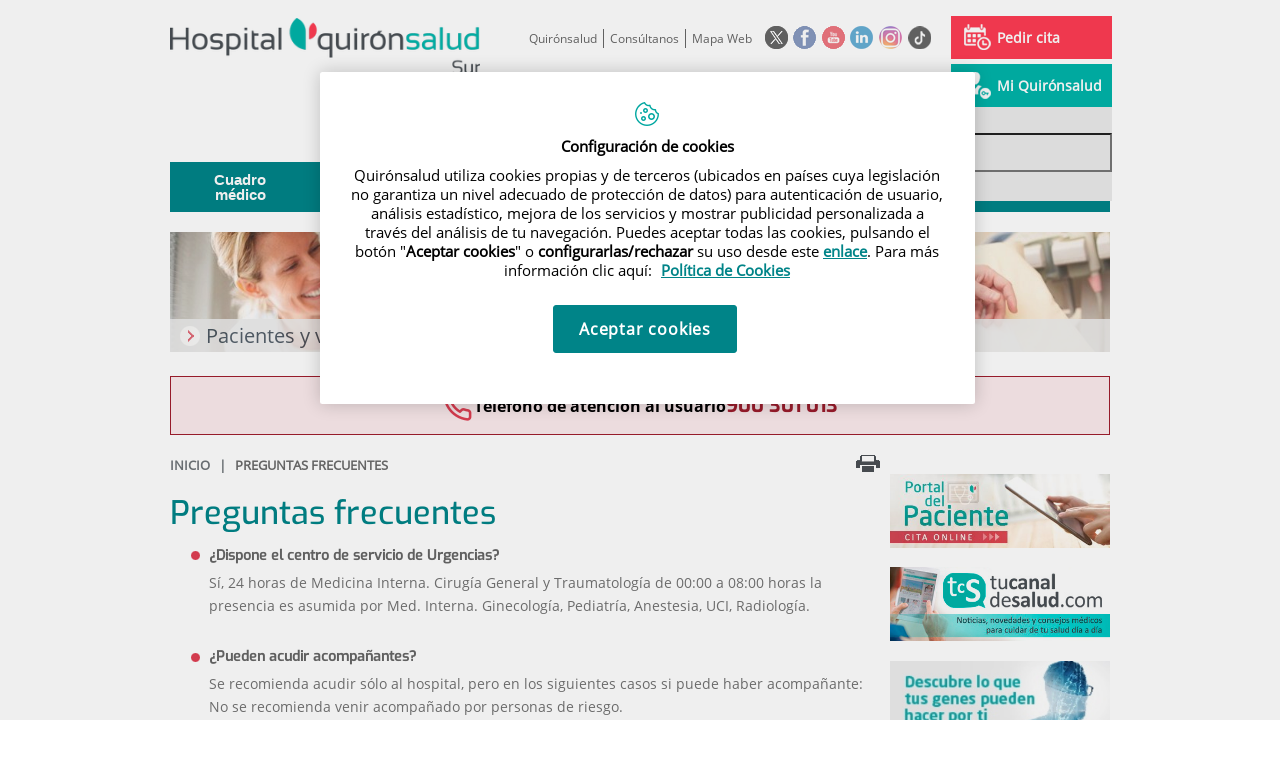

--- FILE ---
content_type: text/css
request_url: https://www.quironsalud.com/idcsalud-client/css/cmclient/globalStyles.css?nc=1768345200000
body_size: -123
content:
@import url('/css/globalStyles.css');
@import url('/css/new-cookies.css');

--- FILE ---
content_type: text/css
request_url: https://www.quironsalud.com/idcsalud-client/css/webs/web_hospital-sur.css?nc=1768345200000
body_size: -75
content:
/* Estilos específica para la web hospital-sur */

/* Estilos del padre */
@import url('web_centrosprivados.css');


--- FILE ---
content_type: application/javascript
request_url: https://www.quironsalud.com/5kfwK9YMZMXAoToK1w/JuEip6fSrchGrb3X/VzsYMAE/NWc/1NB0nKnEB
body_size: 157877
content:
(function(){if(typeof Array.prototype.entries!=='function'){Object.defineProperty(Array.prototype,'entries',{value:function(){var index=0;const array=this;return {next:function(){if(index<array.length){return {value:[index,array[index++]],done:false};}else{return {done:true};}},[Symbol.iterator]:function(){return this;}};},writable:true,configurable:true});}}());(function(){q();NTF();MDF();var Dp=function WK(Ep,FQ){var Ez=WK;while(Ep!=wG){switch(Ep){case JD:{Ep-=Wd;return WK(SG,[D3]);}break;case zR:{return Wz;}break;case ZJ:{Ep+=m4;if(JK(CA,tA.length)){do{var jw=E6(tA,CA);var DZ=E6(kW.Jd,Aw++);Wz+=nK(NI,[z7(WA(Os(jw),Os(DZ)),WA(jw,DZ))]);CA++;}while(JK(CA,tA.length));}}break;case FV:{Ep+=AR;return [sw(Pw),UZ,[AK],Pw,sw(Lp),sw(bD),Pw,SW,vA,sw(Hs),rA,sw(g9),sw(n6),g9,sw(g9),ZQ,g9,sw(Ap),nQ,SW,Pw,sw(nQ),Mp,sw(ZQ),Mp,PN,sw(Mp),PN,sw(bD),sw(Lp),SW,sw(f9),f9,sw(fN),Ip,sw(Mp),vA,sw(Pw),n6,sw(fN),UK,G9,sw(Mp),sw(Q5),sw(Sh),sw(W3),bD,sw(Q5),X7,g9,sw(g9),sw(ZQ),Pw,G9,sw(UZ),PN,sw(ZQ),PN,sw(Mp),G9,Pw,sw(g9),sw(n6),g9,sw(f9),Pw,SW,sw(nQ),sw(E7),sw(SW),fZ,sw(f9),Lp,PN,sw(W3),n6,f9,sw(Lp),sw(UZ),nQ,sw(bW),n6,sw(bw),GK,sw(bW),E7,PN,sw(n6),Q5,Lp,sw(Sh),sw(g9),sw(bw),QA,Pw,sw(GK),QA,sw(pz),vp,Pw,Q5,ZQ,sw(E7),vA,bD,sw(g9),PN,sw(UZ),E7,PN,sw(Ip),G9,n6,sw(f9),Mp,Q5,sw(UZ),nQ,sw(ZQ),sw(nQ),bW,sw(W3),sw(ZQ),Lp,Lp,sw(Sh),sw(P0),f9,sw(XW),Rs,UZ,ZQ,g9,sw(Lp),sw(W3),sw(G9),Ap,sw(n6),vA,sw(g9),Lp,Pw,sw(UZ),sw(g9),sw(bW),l7,sw(Pw),Sh,sw(W3),Mp,LQ,QA,vA,sw(ZQ),sw(Sh),sw(LQ),bW,BZ,sw(rA),EQ,vA,sw(Lp),Lp,SW,g9,sw(Mp),ZQ,sw(bD),nQ,sw(UZ),sw(PN),bW,Pw,sw(Pw),sw(Lp),sw(Mp),E7,sw(f9),g9,sw(g9),sw(Mp),Rh,sw(ZQ),Sh,sw(Q5),n6,f9,sw(Lp),sw(ZQ),sw(Mp),BZ,f9,sw(GK),XW,sw(bW),LQ,sw(bW),g9,Sh,Q5,sw(UK),BZ,Sh,n6,sw(n6),sw(vp),BZ,Sh,n6,sw(n6),sw(bD),sw(Pw),G9,g9,sw(Q5),sw(ZQ),ZQ,sw(Q5),sw(bW),c3,sw(E7),sw(Mp),SW,Pw,sw(Lp),sw(Mp),bW,sw(G9),bW,sw(fZ),Ap,sw(nQ),n6,f9,sw(Lp),sw(UZ),nQ,sw(bW),n6,sw(bw),CQ,sw(LQ),Pw,Mp,ZQ,[ZQ],b6,sw(g9),nQ,sw(FW),sw(W3),UZ,f9,Lp,sw(W3),vA,Q5,ZQ,sw(Rh),W3,Sh,sw(Pw),sw(SW),W3,sw(GK),I7,sw(Pw),E7,PN,sw(Sh),G9,sw(BA),MQ,sw(E7),sw(Rs),[A5],sw(g9),Lp,Pw,sw(ZQ),sw(Mp),nQ,sw(SW),E7,Lp,sw(n6),sw(Pw),Sh,[ZZ],sw(g9),sw(Ls),jQ,sw(Pw),nQ,sw(bW),n6,sw(m2),TW,Lp,sw(bQ),z0,Lp,n6,sw(W3),Mp,vA,W3,sw(W3),Mp,sw(ZQ),sw(Mp),Pw,Pw,E7,sw(g9),sw(bD),sw(Mp),G9,g9,sw(CQ),QA,Pw,sw(GK),rA,sw(g9),sw(n6),g9,sw(g9),ZQ,g9,sw(fN),sw(g9),c3,n6,g9,sw(nQ),Mp,vA,sw(BZ),Rs,sw(E7),sw(Pw),vA,sw(Pw),W3,sw(sh),Mp,Mp,bD,vA,sw(ZQ),sw(b6),QA,[vA],sw(Mp),G9,g9,sw(N0),c3,sw(f9),g9,nQ,sw(hz),HN,vA,g9,Z9,g9,AK,sw(LQ),UZ,[vA],sw(w5),Ls,sw(np),HQ,sw(pW),bQ,sw(E7),[g9],sw(w5),Ls,sw(Cz),sw(MK),P0,UZ,[vA],sw(np),MK,vA,Cz,[l7],f9,sw(E7),sw(z0),CQ,[Cz],sw(z0),vA,sw(ZQ),B2,PN,sw(bD),sw(Mp),W3,sw(Lp),sw(HQ),MK,vA,Cz,[l7],f9,sw(E7),sw(z0),CQ,[Cz],sw(T6),n7,Mp,sw(UZ),[G9],sw(CQ),Ks,UZ,[vA],[c3],sw(E7),[g9],sw(w5),Ls,[l7],f9,sw(E7),sw(z0),Ls,E7,sw(jQ),rz,UZ,[vA],[c3],sw(E7),[g9],sw(w5),Ls,sw(w5),vA,sw(ZQ),P0,UZ,[vA],sw(np),MK,vA,Cz,[l7],f9,sw(E7),sw(z0),CQ,[Cz],sw(z0),vA,w5,sw(z0),R0,[Ks],sw(R0),vA,vA,l7,[Cz],sw(z0),vA,w5,sw(QQ),sh,vA,l7,[Cz],sw(T6),[nQ],sw(I7),sw(Ip),B2,PN,sw(bD),sw(Mp),W3,sw(Lp),sw(HQ),BZ,FW,[l7],f9,sw(E7),sw(z0),Ls,E7,sw(B2),m2,sw(np),HQ,sw(pW),Ls,sw(HN),UZ,[vA],sw(w5),bQ,sw(HQ),g9,bQ,sw(ph),QQ,sw(Pw),sw(SW),sw(p9),QQ,g9,sw(Pw),sw(E7),sw(PN),bW,sw(bQ),UK,Cz,sw(R0),hz,UZ,[vA],sw(z0),g9,bQ,sw(E7),[g9],sw(w5),p9,BZ,sw(zA),n7,[bD],p9,sw(MQ),T6,Pw,sw(B2),zA,sw(GK),G9,nQ,Q5,sw(n6),sw(Pw),bW,sw(z0),[nQ],sw(HD),jQ,sw(Hs),GK,sw(jz),FW,sw(Sh),G9,sw(BA),MQ,sw(E7),sw(Rs),[A5],sw(m3),AK,sw(rz),G9,nQ,Q5,sw(n6),sw(Pw),bW,sw(z0),b6,g9,g9,Lp,n6,sw(E7),sw(LQ),[A5],Lp,vA,sw(l7),UZ,[vA],sw(z0),np,[z0],sw(ks),bQ,sw(Sh),sw(UK),HN,sw(LQ),sw(fN),MQ,sw(Cz),m2,sw(LQ),Mp,E7,sw(Rh),BZ,sw(B2),R0,sw(BA),sw(MK),P0,UZ,[vA],sw(np),MK,vA,Cz,[l7],f9,sw(E7),sw(z0),CQ,[Cz],sw(EQ),Z9,[Cz],sw(Hs),L7,Pw,sw(B2),pW,sw(q9),BA,sw(CQ),n7,Mp,sw(UZ),[G9],f9,vA,[H0],hz,Mp,sw(UZ),[G9],sw(B6),f9,Cz,sw(I7),BA,sw(CQ),CQ,G9,PN,sw(Mp),sw(Mp),sw(Qp),N0,sw(UZ),[G9],f9,vA,[H0],fZ,G9,PN,sw(Mp),sw(Mp),sw(Qp),N0,sw(UZ),[G9],sw(B6),f9,jz,sw(QA),BA,sw(CQ),z0,sw(n6),sw(sh),[dz],sw(nQ),W3,PN,LQ,vA,[H0],rA,sw(n6),sw(sh),[dz],sw(nQ),W3,PN,sw(p9),UK,N0,UZ,[vA],sw(w5),z0,sw(T6),np,[z0],sw(ks),bQ,sw(E7),[g9],sw(w5),QA,nQ,Q5,sw(n6),sw(Pw),bW,sw(z0),b6,g9,g9,Lp,n6,sw(E7),sw(LQ),[A5],sw(B2),np,sw(m2),z0,sw(z0),[w5],N0,sw(HD),HD,E7,Sh,sw(Q5),sw(Q5),W3,sw(bW),g9,f9,sw(Sh),[YN],sw(ZQ),Cz,bD,sw(g9),sw(Q5),Lp,sw(Pw),SW,sw(Lp),sw(bW),g9,f9,sw(Sh),[YN],sw(ZQ),OQ,sw(n6),sw(E7),Mp,sw(nQ),g9,f9,sw(Sh),[YN],[bZ],m2,sw(UK),HN,sw(LQ),fN,sw(E7),sw(Pw),Sh,Pw,sw(LQ),sw(T6),QQ,Pw,sw(B2),sw(f9),vA,Sh,Ls,[pW],sw(LQ),sw(hz),hz,UZ,[vA],sw(z0),np,[z0],sw(ks),bQ,sw(E7),[g9],sw(w5),Ls,sw(UK),HN,sw(LQ),sw(fN),MQ,BZ,vA,sw(HN),UZ,[vA],sw(w5),QQ,sw(OQ),np,[z0],sw(HD),zA,sw(p9),[Mp],TW,sw(Hs),R0,sw(np),vA,np,sw(P0),[nQ],sw(p9),pW,n6,n6,g9,sw(nQ),W3,sw(Mp),Pw,f9,sw(E7),sw(z0),A5,sw(Cz),CQ,sw(q9),ks,sw(HQ),R0,sw(BA),G9,nQ,Q5,sw(n6),sw(Pw),bW,sw(z0),R0,UZ,sw(W3),sw(ZQ),nQ,sw(UZ),sw(AK),P9,sw(L7),[nQ],sw(ks),Lp,pW,sw(q9),[fK],HQ,sw(zA),z0,SW,vA,sw(fZ),Pw,sw(rA),G9,Cz,[g9],sw(w5),pW,sw(L7),HD,sw(R0),sw(f9),AK,f9,n6,Q5,sw(Sh),sw(ZQ),sw(PN),sw(jQ),f9,[w5],G9,sw(BA),np,sw(m2),HD,sw(HD),pW,sw(np),Ls,sw(Ls),Lp,R0,sh,sw(HN),UZ,[vA],sw(w5),m2,sw(jz),np,[z0],sw(ks),bQ,sw(Sh),sw(Pw),Sh,Pw,sw(E7),[g9],W3,sw(Sh),[l7],sw(N0),sw(BZ),np,g9,Lp,sw(n6),sw(bD),Mp,sw(HQ),f9,R0,bW,sw(Mp),sw(EQ),FW,sw(z0),[EQ],HQ,sw(z0),HD,sw(ks),Ls,vA,[pW],sw(E7),[g9],W3,sw(Sh),[l7],sw(N0),sw(BZ),bQ,sw(bD),f9,sw(Lp),Q5,sw(l2),f9,R0,bW,sw(Mp),sw(EQ),FW,E7,vA,vA,sw(BZ),sw(Cz),pW,sw(n6),sw(bW),UZ,sw(CQ),b6,sw(q9),n7,[bD],B6,sw(CQ),T6,Pw,sw(zA),N0,UZ,[vA],sw(w5),A5,sw(w5),g9,bQ,Pw,sw(HN),UZ,[vA],sw(w5),ph,sw(B2),g9,bQ,Pw,sw(HN),UZ,[vA],sw(w5),P0,sw(ks),g9,bQ,Pw,sw(Sh),[bD],P9,sw(sz),T6,Pw,sw(zA),N0,sw(T6),X7,sw(n7),pW,sw(pW),sw(ZQ),T6,UZ,[vA],sw(z0),g9,bQ,sw(E7),[g9],sw(w5),Ls,sw(bD),g9,f9,f9,sw(Ls),vA,G9,n7,[bD],m3,sw(XW),G9,nQ,Q5,sw(n6),sw(Pw),bW,sw(z0),HD,sw(Pw),UZ,sw(BA),Ap,sw(Lp),n6,sw(n6),n6,[l7],sw(l7),HN,sw(FW),OQ,sw(FW),XW,sw(P9),vA,P9,sw(p9),p9,sw(p9),I7,sw(I7),CQ,Pw,sw(rA),vA,vA,G9,ks,sw(B2),vA,B2,sw(A5),sh,vA,GK,sw(m2),vA,pW,sw(L7),[EQ],TW,sw(OQ),pW,sw(np),sw(Lp),vA,Pw,X7,sw(sz),FW,sw(w5),G9,n7,[bD],zA,sw(c3),Ks,sw(b6),[nQ],sw(MQ),HD,sw(m2),[nQ],sw(MQ),G9,nQ,Q5,sw(n6),sw(Pw),bW,sw(z0),R0,UZ,sw(W3),sw(ZQ),nQ,sw(UZ),sw(AK),X7,sw(T6),G9,N0,UZ,[vA],sw(w5),c3,sw(Ip),np,sw(OQ),bQ,sw(fN),sw(HD),np,sw(E7),nQ,sw(ZQ),sw(bQ),f9,sw(f9),bQ,sw(bD),f9,sw(Lp),Q5,sw(l2),f9,sw(f9),B6,[g9],sw(np),n7,sw(QA),q9,E7,Lp,sw(EQ),sh,Pw,n6,sw(jz),vA,T6,UZ,[vA],sw(z0),HQ,sw(pW),bQ,sw(LQ),sw(T6),np,sw(m2),z0,sw(z0),sw(ZQ),T6,UZ,[vA],[c3],sw(E7),[g9],sw(w5),Ls,sw(bD),g9,f9,sw(p9),GK,f9,n6,Q5,sw(Sh),sw(ZQ),sw(PN),sw(AK),HQ,sw(z0),m2,sw(OQ),[Kw],[Kw],Ls,sw(HN),UZ,[vA],sw(w5),fK,sw(B6),HQ,sw(z0),HD,sw(ks),bQ,sw(LQ),UZ,[vA],sw(w5),w5,sw(z0),L7,[bK],sw(pW),Cz,sw(FW),[Mp],np,sw(QA),N0,sw(jz),HQ,sw(HN),SW,sw(bD),sw(GK),z0,sw(z0),R0,sw(q9),G9,[GK],sw(PN),bQ,sw(bD),f9,sw(Lp),Q5,sw(l2),sw(g9),sh,vA,QA,sw(T6),z0,[l7],sw(ks),[Mp],z0,sw(hz),QA,sw(T6),[bw],sw(n7),P9,sw(b6),hz,sw(q9),m2,sw(LQ),Mp,E7,sw(Rh),sw(sz),Cz,[g9],sw(w5),QQ,sw(m3),vA,sw(ZQ),m3,sw(W3),Q5,sw(n6),sw(Pw),bW,sw(bQ),MK,vA,Cz,sw(np),OQ,sw(HQ),sw(Lp),vA,pW,sw(L7),[EQ],OQ,sw(P9),sw(f9),AK,vA,Pw,l7,sw(l7),Q5,Mp,sw(bQ),Sh,l7,I7,sw(Cz),[ph],sw(AK),OQ,sw(p9),GK,vA,Pw,l7,sw(l7),Q5,Mp,sw(OQ),n6,z0,sw(bD),sw(Lp),E7,sw(z0),vA,T6,UZ,[vA],[c3],sw(W3),sw(z0),sw(PN),np,sw(E7),nQ,sw(ZQ),sw(bQ),f9,m2,sw(m2),pW,sw(pW),Cz,sw(FW),Ls,sw(Ls),Lp,sw(ZQ),T6,UZ,[vA],[c3],sw(W3),sw(z0),sw(PN),bQ,sw(bD),f9,sw(Lp),Q5,sw(l2),f9,m2,sw(m2),pW,sw(pW),Cz,sw(FW),[Kw],bW,N0,sw(Cz),[ph],sw(AK),OQ,sw(HQ),n6,z0,sw(bD),sw(Lp),E7,sw(z0),vA,T6,UZ,[vA],[c3],sw(LQ),sw(q9),m2,sw(LQ),Mp,E7,sw(Rh),sw(MQ),Cz,sw(m2),pW,sw(m3),T6,sw(AK),Ls,sw(Ls),Lp,sw(ZQ),T6,UZ,[vA],[c3],sw(E7),[g9],sw(w5),w5,sw(z0),sw(PN),bQ,sw(bD),f9,sw(Lp),Q5,sw(l2),f9,m2,sw(m2),pW,sw(pW),Cz,sw(FW),[Kw],Ls,sw(Qp),sw(n7),P0,sw(T6),[bw],sw(T6),Ls,sw(Sh),[bD],L7,sw(I7),pz,sw(L7),np,sw(bD),g9,f9,sw(P9),sw(f9),AK,f9,n6,Q5,sw(Sh),sw(ZQ),sw(PN),sw(jQ),f9,[w5],rz,UZ,[vA],sw(z0),np,sw(m2),z0,sw(pW),bQ,sw(LQ),UZ,[vA],sw(w5),TW,sw(P9),g9,bQ,sw(E7),[g9],sw(w5),w5,sw(E7),G9,sw(Ch),p9,sw(AK),vA,T6,UZ,[vA],sw(z0),AK,sw(HD),jQ,sw(z0),bQ,sw(W3),sw(z0),np,[z0],sw(HD),jQ,sw(z0),[Kw],Ls,sw(Mp),[g9],sw(w5),L7,sw(BA),BA,sw(Ap),Ap,sw(CQ),z0,sw(bD),sw(Lp),E7,sw(z0),P9,sw(jQ),jQ,sw(z0),bW,R0,sw(P9),g9,Ls,vA,sw(Ls),Ls,sw(HN),UZ,[vA],sw(w5),rz,sw(BA),np,[z0],sw(ks),[Mp],w5,sw(GK),sw(MK),[q6],sw(bW),fZ,sw(nQ),bW,Pw,sw(bQ),UK,Cz,[g9],sw(w5),z0,UZ,[vA],sw(z0),[UQ],[rA],sw(PN),jQ,nQ,sw(nQ),sw(Pw),G9,sw(g9),sw(Mp),n6,sw(Sh),sw(p9),[I7],GK,sw(p9),[HD],w5,sw(E7),G9,sw(Ch),c3,[P9],c3,Rs,E7,sw(E7),[G9],sw(bQ),pW,f9,sw(QQ),L7,Mp,PN,sw(W3),sw(ZQ),Lp,LQ,sw(ph),bQ,Lp,sw(Sh),vA,sw(n6),n6,sw(Sh),sw(p9),Sh,G9,[GK],sw(PN),L7,bD,sw(Pw),Lp,sw(ZQ),sw(Sh),UZ,sw(UZ),sw(g9),sw(zA),[I7],GK,sw(p9),bQ,[rA],sw(PN),bQ,sw(bD),f9,sw(Lp),Q5,sw(l2),[I7],Hs,sw(z0),[HD],pW,sw(pz),Cz,[g9],W3,sw(n6),sw(LQ),Mp,E7,sw(Rh),sw(N0),ks,sw(Sh),[Hs],sw(ZQ),q9,Mp,sw(g9),sw(E7),[YN],m3,vA,sw(HN),E7,Lp,sw(HQ),AK,sw(Cz),[Z9],sw(Ks),Hs,sw(jQ),HD,sw(Cz),[bw],sw(sz),rz,sw(pz),vA,sw(G9),[Mp],L7,sw(BA),MQ,sw(Cz),b6,g9,Sh,sw(Sh),Pw,sw(PN),nQ,sw(UZ),sw(sz),[GK],HD,sw(q9),[Mp],l2,sw(q9),Ap,sw(Cz),HD,sw(R0),HD,sw(ks),G9,[GK],m3,sw(np),bQ,[rA],m3,sw(q9),vA,vA,CQ,sw(P9),FW,bD,sw(g9),PN,sw(Mp),n6,Sh,sw(Rh),sw(sz),Cz,[g9],sw(w5),l2,Q5,vA,sw(Z9),sw(Lp),sw(T6),sw(PN),np,sw(E7),nQ,sw(ZQ),sw(bQ),[I7],MQ,sw(Cz),[Z9],sw(n7),ks,sw(Cz),p9,sw(SW),E7,PN,sw(Cz),MQ,sw(Cz),GK,[z2],MQ,sw(Cz),[bw],sw(rz),sz,Sh,Sh,sw(SW),sw(p9),pW,sw(Lp),sw(T6),sw(PN),bQ,sw(bD),f9,sw(Lp),Q5,sw(l2),[I7],MQ,sw(Cz),[Z9],sw(n7),bQ,[rA],sw(PN),[q6],sw(bW),fZ,sw(nQ),bW,Pw,sw(bQ),[I7],GK,sw(p9),[HD],w5,sw(GK),sw(MK),L7,bD,sw(Pw),Lp,sw(ZQ),sw(Sh),UZ,sw(UZ),sw(g9),sw(zA),f9,HD,sw(Cz),[bw],sw(rz),sz,sw(Cz),b6,n6,f9,sw(Lp),sw(UZ),nQ,sw(bW),n6,sw(bw),CQ,sw(LQ),Pw,Mp,ZQ,[ZQ],sw(z0),AK,sw(Cz),[bw],sw(T6),Ls,[ZA],sw(jQ),B6,[g9],sw(np),[I7],MQ,sw(Cz),[Z9],sw(T6),vA,X7,sw(Cz),CQ,g9,Rh,Lp,sw(n6),ZQ,sw(np),sw(PN),B6,[g9],sw(np),f9,HD,sw(Cz),[bw],sw(T6),G9,CQ,sw(GK),sw(MK),jQ,nQ,sw(nQ),sw(Pw),G9,sw(g9),sw(Mp),n6,sw(Sh),sw(p9),UK,n7,[bD],jQ,sw(I7),N0,sw(jz),np,[z0],sw(ks),G9,[GK],sw(PN),np,g9,Lp,sw(n6),sw(bD),Mp,sw(HQ),[I7],I7,sw(R0),z0,[l7],sw(ks),bQ,[rA],z0,sw(GK),MQ,sw(Cz),[q9],sw(I7),sw(Ip),L7,bD,sw(Pw),Lp,sw(ZQ),sw(Sh),UZ,sw(UZ),sw(g9),sw(zA),BZ,sw(BZ),[q6],sw(Mp),Rh,sw(ZQ),Sh,sw(Q5),sw(zA),f9,Cz,sw(R0),[bw],sw(sz),vA,vA,CQ,sw(P9),FW,bD,sw(g9),PN,sw(Mp),n6,Sh,sw(Rh),sw(sz),Cz,[g9],W3,sw(n6),sw(LQ),Mp,E7,sw(Rh),sw(N0),hz,sw(R0),[bw],sw(n7),q9,Mp,sw(g9),sw(E7),sw(N0),N0,sw(Cz),[q9],BZ,vA,sw(ZZ),bQ,sw(bD),f9,sw(Lp),Q5,sw(l2),[I7],I7,sw(R0),z0,[l7],sw(X7),vA,Pw,z0,sw(GK),sw(MK),L7,bD,sw(Pw),Lp,sw(ZQ),sw(Sh),UZ,sw(UZ),sw(g9),sw(zA),f9,HD,sw(Cz),[Z9],sw(Ks),[p9],HD,sw(Cz),[bw],sw(sz),I7,sw(R0),[bw],sw(T6),Ls,vA,vA,sw(HN),UZ,[vA],sw(w5),X7,sw(Cz),np,sw(m2),z0,sw(pW),[Mp],p9,sw(MQ),R0,sw(P0),[Z9],sw(q9),zA,sw(GK),Cz,sw(z0),n7,Mp,sw(UZ),[G9],sw(HN),f9,sw(Q5),sw(Ap),[GK],w5,sw(Sh),[Hs],W3,vA,vA,GK,sw(p9),pW,[g9],sw(w5),bQ,sw(P0),b6,g9,Sh,sw(Sh),Pw,sw(PN),nQ,sw(UZ),[bQ],sw(jz),sw(f9),bQ,sw(bD),f9,sw(Lp),Q5,sw(l2),[I7],MQ,sw(X7),vA,w5,sw(z0),n7,Mp,sw(UZ),[G9],sw(P0),P0,[g9],sw(m2),vA,Pw,HQ,sw(P0),[Z9],sw(Ks),sw(MK),B6,[g9],sw(np),f9,z0,sw(P0),[bw],sw(sz),HD,sw(Sh),[Hs],sw(ZQ),CQ,sw(Cz),np,sw(m2),z0,sw(pW),Lp,sw(f9),bQ,sw(bD),f9,sw(Lp),Q5,sw(l2),[I7],R0,sw(P0),[Z9],sw(n7),QQ,vA,sw(Kw),B6,[g9],sw(np),sw(g9),sh,vA,MQ,sw(X7),vA,Pw,HQ,sw(P0),[Z9],sw(Ks),[p9],z0,sw(P0),[bw],sw(sz),[fK],rA,c3,sw(E7),sw(Mp),sw(fN),[P9],Hs,Z9,sw(Lp),sw(p9),pW,Mp,sw(UZ),[G9],sw(bQ),P0,Mp,sw(f9),SW,[r9],B6,Pw,sw(Lp),Sh,sw(W3),sw(n6),g9,sw(p9),L7,sw(L7),Sh,sw(n6),E7,FW,sw(FW),sw(E7),n6,sw(Sh),m3,[UK],sw(zA),Sh,vA,Lp,P0,sw(R0),n7,[bD],TW,sw(Hs),N0,sw(jz),z0,sw(zA),m2,sw(z0),n7,Mp,sw(UZ),[G9],sw(z0),z0,sw(P0),[bw],sw(T6),G9,[GK],sw(PN),bQ,sw(bD),f9,sw(Lp),Q5,sw(l2),[I7],Hs,sw(L7),z0,[l7],sw(ks),pW,[g9],sw(w5),bQ,sw(P0),[Z9],sw(Ks),[p9],z0,sw(P0),[bw],sw(sz),Hs,sw(L7),[bw],sw(n7),z0,sw(P0),b6,g9,Sh,sw(Sh),Pw,sw(PN),nQ,sw(UZ),[bQ],sw(jz),P0,sw(R0),n7,[bD],pW,sw(rz),Hs,sw(L7),[bw],sw(rz),Cz,[g9],sw(w5),pW,sw(sz),sz,sw(n7),[q9],sw(I7),sw(HN),HQ,sw(HN),UK,sw(z0),P0,sw(W3),SW,Pw,sw(E7),Q5,sw(I7),nQ,bD,sw(Q5),sw(Q5),sw(fN),rz,sw(n7),m2,sw(LQ),Mp,E7,sw(Rh),sw(HD),z0,sw(P0),[MQ],sw(Cz),Cz,sw(z0),[MQ],sw(MQ),bw,sw(bD),sw(Cz),sw(f9),B6,[g9],sw(np),sw(g9),sh,vA,R0,sw(P0),[Z9],sw(T6),vA,Pw,HQ,sw(P0),[Z9],sw(Ks),sw(MK),np,sw(E7),nQ,sw(ZQ),sw(bQ),f9,z0,sw(P0),[bw],sw(sz),HD,sw(Sh),[Hs],sw(Sh),Lp,z0,sw(P0),b6,g9,Sh,sw(Sh),Pw,sw(PN),nQ,sw(UZ),[bQ],sw(jz),P0,sw(P9),bW,QA,sw(QA),sw(G9),HQ,sw(P0),[Z9],sw(Ks),[p9],z0,sw(P0),[bw],sw(sz),[fK],rA,c3,sw(E7),sw(Mp),sw(fN),[P9],P9,Mp,sw(UZ),[G9],sw(bQ),bQ,sw(W3),SW,Pw,sw(E7),Q5,sw(Ls),pW,f9,[r9],L7,W3,sw(w5),TW,sw(W3),Q5,sw(n6),sw(Pw),bW,sw(bQ),Sh,Lp,z0,sw(P0),b6,g9,Sh,sw(Sh),Pw,sw(PN),nQ,sw(UZ),[bQ],sw(jz),P0,sw(P9),Ls,sw(HN),UZ,[vA],sw(w5),QA,sw(Ks),np,sw(OQ),[Mp],bQ,sw(R0),T6,sw(Sh),sw(Pw),Sh,[FW],sw(hz),FW,sw(UK),sw(N0),EQ,fN,sw(zA),sw(f9),sw(bW),pW,n6,sw(w5),Ls,sw(w5),vA,Pw,HQ,sw(P0),R0,sw(Pw),nQ,sw(bW),n6,sw(sh),bw,sw(bD),[LA],sw(sz),rz,sw(rA),Lp,PN,sw(G9),pW,n6,sw(w5),Ls,sw(w5),vA,Pw,HQ,sw(P0),q9,[HN],[LA],sw(hz),N0,sw(GK),z0,sw(P0),CQ,n6,SW,sw(UZ),W3,sw(I7),bw,sw(bD),[LA],sw(MQ),sz,sw(rA),Lp,m2,[PN],sw(p9),zA,n6,sw(Pw),sw(Mp),sw(jz),HQ,sw(pW),Ls,sw(HN),UZ,[vA],sw(w5),CQ,sw(N0),np,sw(OQ),[Mp],bQ,sw(R0),Cz,sw(z0),R0,bD,sw(Pw),Lp,sw(ZQ),sw(Sh),UZ,[ZQ],SW,vA,sw(g9),Pw,sw(zA),Cz,sw(P0),z0,[l7],sw(MQ),sw(MK),np,g9,Lp,sw(n6),sw(bD),Mp,sw(HQ),f9,q9,g9,Sh,sw(Sh),UZ,sw(UZ),sw(p9),bQ,sw(P0),[bw],sw(n7),m2,sw(z0),R0,bD,sw(Pw),Lp,sw(ZQ),sw(Sh),UZ,[ZQ],sw(GK),R0,Mp,sw(HN),UZ,[vA],sw(w5),HQ,sw(zA),np,sw(OQ),bQ,sw(Sh),[PN],sw(b6),Rs,fN,sw(Sh),sw(Pw),Sh,[FW],sw(hz),sw(BZ),B6,sw(Lp),vA,n6,sw(bQ),ZZ,sw(fN),sw(GK),m2,sw(z0),q9,E7,Lp,sw(EQ),sh,Pw,n6,sw(jz),Ks,sw(bw),m2,sw(bD),g9,f9,sw(HQ),Lp,[XW],P0,sw(W3),SW,sw(SW),UZ,sw(np),sw(Sh),UZ,sw(Sh),Ls,sw(HN),UZ,[vA],sw(w5),pz,sw(I7),np,sw(OQ),bQ,[rA],np,sw(OQ),[Mp],bQ,sw(R0),Cz,sw(UK),Qp,sw(BZ),sw(Ap),[GK],HQ,sw(pW),pW,[g9],sw(w5),bQ,sw(P0),[EQ],np,sw(OQ),G9,[GK],sw(PN),P0,UZ,[vA],sw(np),MK,vA,Cz,[l7],f9,sw(E7),sw(z0),Ls,sw(z0),[MQ],sw(OQ),pW,[g9],sw(w5),Ls,sw(HD),[GK],sw(Sh),m2,f9,[pQ],np,sw(z0),T6,sw(Sh),E7,sw(Sh),W3,sw(bD),sw(X7),vA,[Mp],p9,sw(MQ),sw(Rh),ZQ,sw(n6),zA,sw(GK),hz,UZ,[vA],sw(w5),bQ,sw(HQ),g9,bQ,sw(LQ),E7,Lp,sw(HQ),nQ,sw(Rh),vA,FW,sw(hz),q9,sw(z0),T6,sw(Sh),E7,sw(Sh),W3,sw(bD),sw(EQ),sw(G9),jz,sw(Lp),sw(T6),P9,sw(L7),[EQ],np,sw(m2),HD,sw(ks),vA,pW,[g9],sw(w5),bQ,sw(P0),m2,sw(LQ),Mp,E7,sw(Rh),sw(MQ),Cz,sw(UK),f9,sw(Q5),sw(GK),z0,sw(P0),[q9],sw(MQ),sw(sh),Rh,sw(n6),z0,sw(Cz),Cz,[g9],sw(w5),bQ,sw(P0),m2,sw(LQ),Mp,E7,sw(Rh),sw(MQ),HD,sw(Sh),[Hs],sw(ZQ),z0,sw(P0),[q9],sw(MQ),sw(sh),UZ,sw(ZQ),z0,Mp,sw(zA),Cz,[g9],sw(w5),w5,sw(jz),[MQ],sw(Cz),GK,UZ,vA,sw(Mp),[g9],W3,sw(W3),sw(E7),nQ,sw(ZQ),sw(FW),Sh,ks,vA,sw(HN),UZ,[vA],sw(w5),fZ,sw(UK),g9,bQ,sw(E7),[g9],W3,sw(n6),sw(LQ),Mp,E7,sw(Rh),sw(N0),ks,sw(Sh),[Hs],sw(ZQ),q9,Mp,sw(g9),sw(E7),[YN],m3,vA,sw(Mp),[g9],sw(w5),ph,sw(OQ),[nQ],sw(MQ),Ks,sw(q9),AK,sw(L7),FW,sw(b6),sw(f9),L7,[Ks],sw(B6),f9,[w5],sz,sw(q9),Cz,bD,sw(g9),sw(Q5),Lp,sw(Pw),SW,sw(Lp),sw(bW),g9,f9,sw(Sh),[YN],[bZ],AK,sw(L7),ks,sw(q9),sw(f9),L7,[Ks],sw(B6),f9,[w5],X7,sw(m3),Cz,bD,sw(g9),sw(Q5),Lp,sw(Pw),SW,sw(Lp),sw(bW),g9,f9,sw(Sh),[YN],[bZ],m3,sw(OQ),b6,n6,f9,sw(Lp),sw(ZQ),sw(Mp),BZ,sw(N0),nQ,bD,sw(Q5),sw(MQ),hz,sw(T6),ks,sw(q9),jz,sw(jz),sw(f9),c3,Rs,E7,sw(E7),[G9],sw(rz),QA,[vA],sw(np),Sh,Lp,HD,sw(Cz),n7,f9,sw(rz),Rs,E7,sw(E7),[G9],sw(rz),QA,[vA],sw(GK),hz,UZ,[vA],sw(z0),np,sw(OQ),[Mp],bQ,sw(R0),sw(MK),P0,UZ,[vA],sw(np),MK,vA,Cz,[l7],f9,sw(E7),sw(z0),Ls,sw(w5),vA,w5,sw(z0),R0,[Ks],sw(Cz),Cz,[g9],sw(m3),vA,B2,sw(np),vA,Pw,HQ,sw(R0),vA,vA,ks,Lp,vA,sw(Kw),c3,Rs,E7,sw(E7),[G9],sw(rz),QA,[vA],sw(np),[I7],sw(LQ),HQ,sw(P0),b6,n6,f9,sw(Lp),sw(ZQ),sw(Mp),BZ,sw(N0),nQ,bD,sw(Q5),HN,vA,sw(f9),sw(P0),jz,sw(W3),bD,sw(Q5),sw(ks),vA,Ls,sw(B2),HD,sw(Cz),X7,sw(bD),bW,sw(Sh),sw(pz),hz,UZ,[vA],[c3],sw(E7),[g9],sw(w5),QA,nQ,Q5,sw(n6),sw(Pw),bW,sw(z0),p9,sw(SW),UZ,sw(BA),Ap,sw(Lp),n6,sw(n6),n6,[l7],sw(l7),HN,sw(Ks),Rh,nQ,Q5,sw(n6),sw(Pw),bW,sw(z0),p9,sw(SW),UZ,sw(BA),Ap,sw(Lp),n6,sw(n6),n6,[l7],sw(l7),HN,sw(T6),np,sw(m2),q9,sw(n7),bW,sw(G9),np,sw(z0),GK,vA,bW,Pw,sw(Lp),n6,sw(n6),sw(Rh),vA,sw(Ap),Ks,sw(q9),FW,sw(T6),np,sw(m2),jz,sw(jz),sw(f9),c3,Rs,E7,sw(E7),[G9],sw(rz),QA,[vA],sw(np),Sh,vA,Lp,m2,sw(z0),[nQ],sw(MQ),G9,nQ,Q5,sw(n6),sw(Pw),bW,sw(z0),R0,UZ,sw(W3),sw(ZQ),nQ,sw(UZ),sw(AK),FW,sw(HD),Lp,m2,E7,sw(B2),HD,sw(Cz),CQ,l7,sw(n6),sw(bW),UZ,sw(CQ),hz,UZ,[vA],[c3],sw(E7),[g9],W3,sw(sh),vA,Pw,l7,sw(l7),Q5,Mp,sw(FW),FW,E7,vA,sw(B2),UK,sw(Ip),B6,sw(HQ),[nQ],sw(ks),Lp,FW,sw(T6),B6,sw(HQ),[nQ],sw(HD),Cz,sw(Cz),sw(ZQ),T6,UZ,[vA],sw(z0),g9,bQ,sw(E7),[g9],sw(w5),Ls,sw(bD),g9,f9,f9,sw(Ls),vA,Lp,HD,sw(Cz),nQ,Hs,PN,sw(Mp),sw(Mp),sw(Qp),N0,sw(UZ),[G9],sw(R0),n7,sw(np),HD,sw(Cz),CQ,G9,PN,sw(Mp),sw(Mp),sw(I7),hz,UZ,[vA],sw(z0),np,sw(m2),z0,sw(z0),zA,[E2],sw(jz),bQ,sw(n6),sw(Sh),[Hs],W3,vA,vA,rz,sw(jQ),vA,Pw,L7,sw(rz),nQ,Ap,sw(Lp),sw(Pw),sw(ZQ),f9,sw(SW),sw(ks),G9,n7,[bD],L7,sw(BA),[fK],fK,sw(B6),OQ,sw(OQ),np,sw(m2),z0,sw(z0),zA,sw(zA),jQ,sw(z0),Lp,AK,sw(jz),G9,Cz,[g9],sw(w5),p9,sw(Cz),n7,f9,sw(rz),Rs,E7,sw(E7),[G9],sw(rz),QA,[vA],sw(z0),HQ,sw(pW),l7,Ap,sw(Ks),Ks,sw(CQ),[MQ],sw(np),g9,n6,z0,sw(bD),sw(Lp),E7,sw(z0),vA,T6,UZ,[vA],[c3],sw(E7),[g9],sw(w5),Ls,sw(z0),[q9],sw(I7),R0,sw(z0),m2,sw(LQ),Mp,E7,sw(Rh),sw(N0),Ks,sw(CQ),[MQ],sw(np),g9,[Kw],Ls,sw(B2),UK,sw(Ip),FW,sw(HD),Lp,[zK],jz,sw(jz),sw(f9),c3,Rs,E7,sw(E7),[G9],sw(B6),Sh,Lp,[zK],pW,sw(pW),sw(ZQ),T6,UZ,[vA],sw(z0),g9,bQ,sw(E7),[g9],sw(w5),Ls,sw(bD),g9,f9,f9,sw(Ls),vA,Lp,[zK],sw(f9),bQ,sw(n6),sw(sh),[dz],sw(p9),f9,sw(ZQ),T6,UZ,[vA],sw(z0),g9,bQ,sw(E7),[g9],sw(np),HD,Z9,sw(W3),Q5,sw(n6),sw(Pw),bW,sw(Ls),Ks,Rs,E7,sw(E7),[G9],sw(LQ),sw(n7),ZZ,sw(Ls),vA,Lp,HD,sw(Cz),AK,sw(PN),Z9,sw(PN),sw(b6),hz,UZ,[vA],sw(z0),np,sw(OQ),[Mp],bQ,sw(R0),G9,nQ,Q5,sw(n6),sw(Pw),bW,sw(np),np,sw(OQ),Lp,HD,sw(MQ),Rs,Pw,sw(Ap),N0,E7,Lp,sw(HQ),w5,[bD],w5,sw(w5),pW,n6,sw(w5),bQ,sw(pW),ks,sw(Cz),zA,n6,sw(Pw),sw(Mp),sw(jz),z0,sw(p9),G9,Cz,[g9],sw(w5),p9,sw(Cz),P0,sw(W3),bW,sw(bW),W3,g9,sw(SW),sw(AK),g9,Lp,FW,UZ,[vA],sw(w5),Ls,sw(np),g9,bQ,sw(LQ),E7,Lp,sw(HQ),nQ,sz,sw(Cz),T6,sw(Sh),E7,sw(Sh),W3,sw(bD),sw(EQ),sw(G9),[Mp],w5,sw(GK),MQ,sw(Cz),zA,sw(g9),g9,sw(m2),g9,G9,[GK],z0,sw(w5),pW,n6,sw(w5),bQ,sw(pW),pW,[g9],sw(w5),Ls,sw(z0),m2,sw(LQ),Mp,E7,sw(Rh),sw(MQ),GK,sw(zA),m2,sw(z0),[q9],sw(MQ),sw(sh),Rh,sw(n6),m2,E7,sw(Mp),[g9],sw(w5),Ls,sw(z0),[q9],sw(MQ),sw(sh),UZ,sw(ZQ),m2,E7,vA,sw(B2),HD,sw(Cz),m2,sw(LQ),Mp,E7,sw(Rh),SW,sw(b6),bW,sw(Ap),T6,sw(ks),[nQ],sw(MQ),T6,sw(BZ),[Ks],sw(q9),XW,sw(T6),z0,sw(W3),SW,sw(SW),UZ,sw(FW),rz,UZ,[vA],[c3],[rA],np,sw(bD),g9,f9,sw(p9),zA,Pw,sw(W3),bW,sw(HD),sw(W3),sw(ZQ),[XW],[MQ],sw(Cz),sw(W3),sw(ZQ),[XW],p9,sw(SW),E7,PN,sw(Cz),Cz,sw(bD),g9,f9,sw(p9),GK,[z2],HD,sw(Sh),[Hs],sw(ZQ),[XW],[q9],sw(MQ),sw(sh),Rh,sw(n6),[XW],b6,g9,Sh,sw(Sh),Pw,sw(PN),nQ,sw(UZ),[bQ],sw(jz),[XW],[Z9],sw(Ks),sw(MK),np,sw(E7),nQ,sw(ZQ),sw(bQ),f9,[XW],[bw],sw(sz),HD,sw(Sh),[Hs],sw(ZQ),m2,[PN],sw(p9),q9,E7,Lp,sw(EQ),sh,Pw,n6,sw(jz),N0,sw(sz),Lp,sw(Mp),QQ,sw(OQ),AK,E7,Lp,sw(HQ),w5,[bD],bQ,sw(bQ),pW,n6,sw(w5),Ls,sw(bD),g9,f9,sw(HQ),sw(Sh),bQ,sw(bQ),[I7],R0,sw(P0),R0,n6,sw(Sh),bW,sw(GK),CQ,sw(np),Q5,sw(Sh),sw(Lp),vA,pW,sw(L7),[EQ],np,sw(bD),g9,f9,sw(P9),z0,sw(pW),sw(Lp),vA,sw(n6),m2,f9,[pQ],Lp,P9,sw(P0),p9,sw(Sh),sw(Lp),sw(PN),Pw,sw(AK),E7,sw(Q5),vA,sw(Lp),vA,Pw,np,sw(bD),g9,f9,sw(BZ),HN,sw(LQ),sw(fN),HD,sw(Sh),[Hs],sw(Sh),Ls,sw(B2),P9,g9,sw(n6),g9,sw(b6),rz,UZ,[vA],sw(z0),g9,bQ,sw(Sh),sw(bD),g9,f9,sw(p9),[q9],sw(MQ),sw(sh),UZ,Mp,n7,[bD],Ls,sw(Cz),Cz,[PN],sw(BZ),sw(N0),EQ,sw(QA),R0,bD,sw(Pw),Lp,sw(ZQ),sw(Sh),UZ,[ZQ],sw(CQ),[GK],sw(PN),bQ,sw(bD),f9,sw(Lp),Q5,sw(l2),[I7],Cz,sw(z0),z0,[l7],sw(ks),[HD],Ls,sw(z0),[bw],sw(rz),Cz,[g9],sw(w5),Ls,sw(bD),g9,f9,sw(p9),P0,ZQ,sw(LQ),Mp,bW,sw(B2),q9,n6,f9,sw(Lp),sw(UZ),nQ,sw(bW),n6,sw(bw),CQ,sw(LQ),Pw,Mp,ZQ,[ZQ],sw(rA),rz,UZ,[vA],[c3],[rA],np,sw(bD),g9,f9,sw(p9),[q9],sw(ks),[HD],Ls,sw(HD),n7,[bD],bQ,sw(R0),Cz,sw(bD),g9,f9,sw(q9),N0,UZ,[vA],sw(w5),p9,sw(AK),AK,sw(HD),zA,sw(p9),bQ,sw(E7),[g9],sw(w5),L7,sw(CQ),z0,[l7],sw(MQ),[p9],R0,sw(CQ),[bw],sw(sz),Cz,sw(m2),z0,sw(P0),[MQ],sw(Cz),MQ,sw(HD),zA,sw(m2),vA,Pw,HQ,sw(P0),[Z9],sw(Ks),sw(MK),np,sw(E7),nQ,sw(ZQ),sw(bQ),f9,z0,sw(P0),[bw],sw(sz),HD,sw(Sh),[Hs],sw(Sh),Lp,sw(Mp),vA,m3,UZ,sw(HN),E7,Lp,sw(HQ),w5,[bD],w5,sw(GK),Cz,[PN],sw(p9),T6,sw(Sh),E7,sw(Sh),W3,sw(bD),sw(n7),ZQ,f9,CQ,sw(XW),sw(g9),sw(W3),Mp,sw(SW),vA,L7,sw(p9),[Mp],pW,sw(rz),Cz,[PN],sw(BZ),nQ,sw(bW),sw(GK),R0,sw(BA),rz,sw(n7),R0,bD,sw(Pw),Lp,sw(ZQ),sw(Sh),UZ,[ZQ],sw(CQ),[GK],sw(PN),B6,sw(Lp),vA,n6,sw(bQ),[I7],rz,sw(n7),z0,sw(Pw),Sh,[FW],sw(FW),pW,[g9],sw(w5),p9,sw(AK),sw(PN),jQ,E7,sw(f9),sw(zA),Sh,G9,[GK],L7,sw(n7),z0,sw(Pw),Sh,[FW],sw(Ks),g9,Cz,sw(bD),g9,f9,sw(p9),zA,Pw,sw(W3),bW,sw(m3),[Mp],l2,sw(q9),Hs,sw(L7),[EQ],L7,sw(AK),sw(f9),L7,sw(Pw),nQ,sw(bW),n6,sw(sh),bw,sw(bD),sw(L7),Sh,Lp,Cz,sw(I7),Hs,sw(L7),[EQ],L7,sw(AK),sw(f9),P0,[HN],sw(L7),Sh,G9,[GK],m3,sw(TW),vA,AK,sw(FW),bQ,[rA],np,sw(bD),g9,f9,sw(p9),zA,Pw,sw(W3),bW,sw(FW),EQ,sw(n7),R0,sw(Pw),nQ,sw(bW),n6,sw(sh),bw,sw(bD),sw(FW),pW,[g9],sw(w5),[f7],G9,[GK],np,sw(bD),g9,f9,sw(p9),zA,Pw,sw(W3),bW,sw(FW),EQ,sw(n7),q9,[HN],sw(FW),pW,[g9],sw(w5),p9,sw(AK),L7,sw(n7),q9,[HN],sw(FW),Ls,[ZA],sw(p9),pW,sw(Lp),sw(T6),m3,sw(np),bQ,[rA],np,sw(bD),g9,f9,sw(p9),zA,Pw,sw(W3),bW,sw(FW),EQ,sw(n7),R0,sw(Pw),nQ,sw(bW),n6,sw(sh),bw,sw(bD),sw(FW),pW,[g9],sw(w5),[f7],Ls,[ZA],l7,[rA],sw(Sh),zA,sw(FW),[HD],w5,sw(E7),G9,sw(Ch),c3,[P9],bQ,sw(Pw),Sh,[ZZ],sw(g9),sw(Ls),jQ,sw(Pw),nQ,sw(bW),n6,sw(m2),TW,Lp,sw(bQ),z0,Lp,n6,sw(W3),Mp,vA,W3,sw(Ch),Sh,G9,[GK],np,sw(bD),g9,f9,sw(p9),zA,Pw,sw(W3),bW,sw(FW),EQ,sw(n7),q9,[HN],sw(FW),pW,[g9],sw(w5),p9,sw(AK),L7,sw(n7),q9,[HN],sw(FW),Ls,vA,vA,vA,sw(B2),R0,g9,Rh,Lp,sw(n6),ZQ,sw(FW),rz,UZ,[vA],sw(z0),np,sw(m2),z0,sw(pW),bQ,sw(LQ),E7,Lp,sw(HQ),w5,[bD],p9,sw(MQ),Cz,[PN],sw(p9),T6,sw(Sh),E7,sw(Sh),W3,sw(bD),sw(n7),ZQ,f9,sz,sw(Ks),sw(g9),sw(W3),Mp,sw(SW),vA,q9,sw(ks),[Mp],w5,sw(GK),Cz,[PN],sw(BZ),f9,sw(Q5),sw(Ap),[GK],z0,sw(jz),z0,sw(Pw),Sh,[FW],sw(Ks),g9,Cz,sw(bD),g9,f9,sw(p9),zA,Pw,sw(W3),bW,sw(B6),vA,pW,sw(L7),[EQ],z0,sw(zA),sw(f9),P0,[HN],sw(L7),Sh,sw(Lp),vA,w5,sw(bD),g9,f9,sw(p9),zA,Pw,sw(W3),bW,sw(FW),Hs,sw(jz),q9,[HN],sw(FW),[Mp],pW,sw(rz),GK,sw(CQ),Ks,Rh,sw(W3),sw(ZQ),f9,G9,vA,sw(Z9),sw(jQ),vA,Pw,sw(PN),jz,Rh,sw(W3),sw(ZQ),f9,sw(pW),[I7],Cz,Q5,vA,sw(Kw),L7,bD,sw(g9),PN,sw(Mp),n6,Sh,sw(Rh),sw(jQ),[I7],Cz,sw(OQ),sw(Lp),vA,jQ,sw(n7),z0,sw(Pw),Sh,[FW],sw(Ks),g9,R0,sw(np),vA,np,sw(b6),g9,rz,sw(n7),q9,[HN],sw(AK),vA,Pw,L7,sw(rz),GK,Sh,sw(E7),vA,sw(jQ),G9,n7,[bD],L7,sw(BA),rz,sw(sz),sz,sw(n7),R0,bD,sw(Pw),Lp,sw(ZQ),sw(Sh),UZ,[ZQ],sw(rA),L7,Pw,sw(zA),Cz,[g9],sw(w5),L7,sw(CQ),z0,[l7],sw(MQ),Cz,sw(m2),R0,sw(CQ),[bw],sw(sz),R0,sw(z0),AK,sw(sz),sw(HN),np,sw(bD),g9,f9,sw(p9),[Z9],sw(Ks),sw(MK),np,sw(E7),nQ,sw(ZQ),sw(bQ),f9,[XW],[MQ],sw(Cz),rz,sw(n7),q9,[HN],sw(Cz),P0,sw(P9),bW,FW,sw(bD),g9,f9,sw(p9),R0,bD,sw(Pw),Lp,sw(ZQ),sw(Sh),UZ,sw(UZ),sw(AK),HD,sw(q9),Ls,sw(B2),Cz,bD,sw(Pw),Lp,sw(ZQ),sw(Sh),UZ,sw(UZ),sw(N0),rz,UZ,[vA],sw(z0),np,sw(m2),z0,sw(pW),bQ,[rA],sw(PN),bQ,sw(bD),f9,sw(Lp),Q5,sw(l2),[I7],Cz,sw(z0),z0,[l7],sw(ks),[HD],Ls,sw(z0),[bw],sw(rz),Cz,[g9],sw(np),jz,Rh,sw(W3),sw(ZQ),f9,sw(pW),[I7],Cz,sw(z0),z0,[l7],HN,vA,sw(Kw),L7,bD,sw(g9),PN,sw(Mp),n6,Sh,sw(Rh),sw(jQ),[I7],Cz,sw(z0),z0,[l7],sw(I7),R0,sw(bD),g9,f9,sw(p9),[MQ],sw(Cz),Cz,sw(z0),[bw],sw(EQ),sw(BZ),B6,[g9],sw(np),[I7],Cz,sw(z0),z0,[l7],sw(I7),sw(HN),np,sw(bD),g9,f9,sw(p9),P0,ZQ,sw(LQ),Mp,sw(QA),Cz,sw(bD),g9,f9,sw(p9),[bw],sw(sz),Cz,sw(z0),[bw],sw(n7),[XW],[Z9],sw(Ks),sw(MK),B6,[g9],sw(np),f9,[XW],[MQ],sw(Cz),sw(MK),jQ,E7,sw(f9),sw(zA),Sh,bW,sw(BZ),np,g9,Lp,sw(n6),sw(bD),Mp,sw(HQ),[I7],Cz,sw(z0),z0,[l7],sw(X7),vA,np,sw(np),vA,Pw,np,sw(bD),g9,f9,sw(p9),[MQ],sw(Cz),R0,sw(pW),Lp,P0,W3,sw(B2),FW,Lp,n6,sw(n6),f9,sw(Mp),sw(pz),rz,UZ,[vA],[c3],sw(LQ),E7,Lp,sw(HQ),w5,[bD],bQ,sw(R0),Cz,[PN],sw(p9),T6,sw(Sh),E7,sw(Sh),W3,sw(bD),sw(n7),ZQ,f9,Cz,sw(rA),sw(g9),sw(W3),Mp,sw(SW),vA,p9,sw(pW),[Mp],p9,sw(MQ),Cz,[PN],sw(BZ),HN,sw(LQ),sw(Ap),[GK],AK,sw(Cz),q9,[HN],sw(I7),vA,vA,Cz,sw(OQ),pW,[g9],sw(w5),Ls,sw(bD),g9,f9,sw(p9),R0,bD,sw(Pw),Lp,sw(ZQ),sw(Sh),UZ,sw(UZ),sw(AK),AK,sw(Cz),R0,bD,sw(Pw),Lp,sw(ZQ),sw(Sh),UZ,[ZQ],sw(zA),HD,sw(Cz),CQ,n6,SW,sw(UZ),W3,sw(I7),bw,sw(bD),sw(FW),Lp,Ks,sw(N0),AK,sw(ks),Lp,P0,W3,vA,sw(B2),Cz,sw(Pw),nQ,sw(bW),n6,sw(pz),rz,UZ,[vA],[c3],sw(LQ),E7,Lp,sw(HQ),w5,[bD],bQ,sw(R0),Cz,[PN],sw(p9),T6,sw(Sh),E7,sw(Sh),W3,sw(bD),sw(n7),ZQ,f9,Cz,sw(rA),sw(g9),sw(W3),Mp,sw(SW),vA,p9,sw(pW),[Mp],p9,sw(MQ),Cz,[PN],sw(BZ),HN,sw(LQ),sw(Ap),[GK],AK,sw(Cz),z0,sw(Pw),Sh,[FW],sw(I7),vA,vA,Cz,sw(OQ),[Mp],w5,sw(GK),MQ,sw(Cz),R0,bD,sw(Pw),Lp,sw(ZQ),sw(Sh),UZ,[ZQ],sw(CQ),[GK],sw(PN),bQ,sw(bD),f9,sw(Lp),Q5,sw(l2),[I7],GK,sw(jz),z0,[l7],sw(ks),[Mp],TW,sw(Hs),GK,sw(jz),[bw],sw(rz),BZ,sw(N0),AK,sw(ks),Ls,sw(Mp),[g9],sw(w5),TW,SW,vA,sw(E7),sw(bD),f9,sw(Lp),Q5,sw(Ch),w5,sw(E7),G9,sw(Ch),c3,[P9],P9,Lp,vA,sw(Sh),Pw,sw(PN),Mp,sw(np),jQ,sw(Pw),nQ,sw(bW),n6,sw(m2),L7,nQ,vA,sw(UZ),Q5,Lp,ZQ,sw(bQ),Sh,Ls,sw(B2),q9,g9,Sh,sw(Sh),Pw,sw(PN),nQ,sw(UZ),sw(bD),Rh,sw(ZQ),Sh,sw(Q5),sw(sz),rz,UZ,[vA],sw(z0),np,[z0],sw(ks),bQ,sw(E7),[g9],sw(w5),Ls,sw(bD),g9,f9,sw(p9),b6,g9,Sh,sw(Sh),Pw,sw(PN),nQ,sw(UZ),sw(MQ),T6,sw(G9),Mp,sw(UZ),[G9],sw(q9),Z9,sw(I7),np,sw(OQ),Lp,z0,sw(W3),SW,Pw,sw(E7),Q5,sw(I7),nQ,bD,sw(Q5),sw(N0),q9,sw(z0),zA,sw(E7),nQ,sw(ZQ),sw(MQ),bw,sw(bD),sw(hz),N0,BZ,sw(B2),sw(f9),np,sw(E7),nQ,sw(ZQ),sw(bQ),[I7],Cz,sw(bD),g9,f9,sw(p9),[Z9],sw(T6),vA,Pw,np,sw(bD),g9,f9,sw(p9),[bw],sw(sz),HD,sw(Sh),[Hs],sw(Sh),Lp,P0,W3,vA,sw(B2),HD,BZ,sw(HN),UZ,[vA],sw(w5),p9,sw(AK),np,sw(m2),z0,sw(pW),bQ,sw(QQ),z0,Sh,sw(E7),vA,sw(QA),vA,R0,f9,vA,sw(f9),sw(rA),b6,sw(z0),T6,sw(Sh),E7,sw(Sh),W3,sw(bD),sw(X7),sw(Lp),vA,Pw,HQ,sw(R0),Cz,sw(z0),T6,sw(Sh),E7,sw(Sh),W3,sw(bD),sw(X7),G9,N0,E7,Lp,sw(HQ),w5,[bD],p9,sw(MQ),sw(W3),sw(ZQ),zA,sw(GK),[fK],fZ,GK,vA,sw(bW),BZ,sw(B2),HQ,sw(pW),G9,sz,sw(hz),b6,sw(Cz),sz,sw(FW),vA,sw(Pw),p9,sw(nQ),f9,sw(Q5),sw(fN),Cz,sw(UK),f9,sw(Q5),sw(Ap),Cz,[g9],sw(w5),w5,UZ,sw(HN),UZ,[vA],sw(w5),w5,sw(z0),np,[z0],sw(HD),zA,[E2],sw(AK),R0,sw(q9),bQ,sw(Sh),sw(Pw),Sh,Pw,sw(n6),[bD],l2,sw(q9),Cz,sw(UK),SW,sw(bD),sw(R0),HD,sw(q9),Lp,Cz,sw(I7),q9,sw(P9),m2,sw(LQ),Mp,E7,sw(Rh),BZ,[pW],sw(E7),[g9],sw(w5),A5,sw(Sh),sw(PN),sw(n6),sw(P0),p9,sw(AK),np,sw(OQ),Ls,sw(Q5),sw(P9),[q9],sw(I7),CQ,sw(HQ),n7,sw(FW),bW,l7,Ap,sw(Lp),sw(Pw),sw(ZQ),f9,sw(SW),sw(Cz),[ph],sw(AK),n7,sw(FW),n6,z0,sw(bD),sw(Lp),E7,sw(z0),z0,sw(zA),jQ,sw(z0),Ls,sw(HN),UZ,[vA],sw(w5),TW,sw(P9),np,sw(OQ),bQ,sw(E7),[g9],sw(w5),z0,UZ,[vA],sw(z0),g9,[Mp],bQ,sw(R0),Cz,sw(bD),g9,f9,sw(P9),HD,sw(MQ),BA,bW,sw(Mp),SW,sw(Q5),sw(Q5),E7,PN,sw(g9),sw(q9),Cz,[g9],sw(w5),w5,sw(E7),G9,sw(Ch),XW,Ap,sw(Lp),sw(Pw),sw(ZQ),f9,sw(SW),sw(AK),vA,T6,UZ,[vA],sw(z0),P9,sw(jQ),AK,sw(jz),[Mp],L7,sw(BA),Cz,sw(z0),CQ,UZ,vA,sw(ZQ),W3,sw(B2),HQ,sw(z0),HD,sw(ks),G9,N0,UZ,[vA],sw(w5),l2,sw(m3),np,sw(OQ),bQ,sw(W3),sw(z0),HD,sw(R0),jQ,sw(jQ),AK,sw(AK),pW,sw(pW),Cz,sw(Cz),sw(f9),np,sw(E7),nQ,sw(ZQ),sw(bQ),f9,m2,sw(OQ),Ls,sw(HN),UZ,[vA],sw(w5),jQ,sw(n7),np,sw(OQ),bQ,sw(W3),sw(z0),HD,sw(R0),jQ,sw(jQ),AK,sw(AK),pW,sw(pW),Cz,sw(Cz),sw(f9),bQ,sw(bD),f9,sw(Lp),Q5,sw(l2),f9,m2,sw(OQ),Ls,sw(Q5),sw(m3),w5,sw(Sh),[Hs],sw(Sh),[Kw],Ls,vA,sw(SW),sw(g9),sw(Mp),bD,sw(g9),vA,sw(E7),sw(Pw),bW,sw(Cz),hz,UZ,[vA],sw(z0),g9,[Mp],Ls,sw(Cz),Hs,sw(P9),HQ,sw(HQ),g9,n6,X7,sw(bD),bW,sw(Sh),sw(jQ),vA,T6,UZ,[vA],sw(w5),Ls,sw(np),z0,sw(p9),[Mp],pW,sw(pz),Cz,[g9],sw(w5),bQ,sw(HQ),g9,n6,pW,sw(n6),sw(bW),UZ,sw(m2),vA,T6,UZ,[vA],[c3],sw(LQ),E7,Lp,sw(HQ),nQ,vA,sw(G9),HQ,ZQ,sw(SW),Mp,sw(bW),n6,sw(jz),np,sw(z0),zA,Pw,sw(W3),bW,sw(HD),Cz,sw(z0),[MQ],sw(OQ),bQ,sw(BZ),sw(Pw),G9,sw(SW),sw(p9),Rh,f9,q9,[g9],sw(w5),pW,sw(rz),GK,sw(jz),zA,sw(g9),Lp,Pw,sw(g9),sw(BZ),sw(N0),EQ,sw(GK),m2,sw(z0),z0,sw(P0),W3,rz,sw(AK),m2,sw(z0),[MQ],sw(Cz),sw(E7),sw(Q5),FW,UZ,[vA],sw(z0),g9,[Mp],Ls,sw(Cz),Hs,sw(P9),HQ,sw(HQ),g9,n6,X7,sw(bD),bW,sw(Sh),sw(jQ),vA,T6,UZ,[vA],sw(w5),Ls,sw(np),g9,[Mp],w5,sw(zA),AK,[bK],sw(pW),Cz,sw(Cz),jz,sw(jz),FW,sw(FW),P9,sw(P9),ks,sw(ks),P0,sw(P0),HQ,sw(HQ),m3,sw(m3),q9,sw(q9),n7,sw(n7),L7,sw(L7),OQ,sw(OQ),b6,sw(b6),UK,sw(UK),np,sw(np),fN,sw(bW),Cz,[g9],sw(w5),bQ,sw(HQ),g9,n6,pW,sw(n6),sw(bW),UZ,sw(m2),vA,T6,UZ,[vA],[c3],sw(LQ),E7,Lp,sw(HQ),nQ,vA,sw(G9),HQ,ZQ,sw(SW),Mp,sw(bW),n6,sw(jz),np,sw(z0),zA,Pw,sw(W3),bW,sw(HD),Cz,sw(z0),[MQ],sw(OQ),bQ,sw(BZ),sw(Pw),G9,sw(SW),sw(p9),Rh,f9,q9,[g9],sw(w5),l2,sw(q9),hz,UZ,[vA],sw(z0),g9,bQ,[rA],sw(Sh),Sh,sw(PN),L7,bD,sw(g9),vA,sw(E7),sw(Pw),[Lp],sw(np),P9,n6,sw(w5),w5,sw(W3),[OQ],sw(pW),vA,pW,[g9],sw(w5),w5,Sh,sw(E7),vA,sw(GK),n7,[bD],Ls,sw(Cz),GK,sw(W3),[OQ],sw(P0),R0,bD,sw(g9),vA,sw(E7),sw(Pw),[Lp],sw(zA),z0,sw(R0),Cz,sw(z0),Cz,g9,vA,sw(g9),sw(Pw),bW,sw(Mp),W3,sw(bW),sw(bW),c3,sw(E7),sw(Mp),sw(HD),HD,sw(MQ),Cz,sw(z0),P0,Pw,vA,sw(HD),Cz,[g9],sw(nQ),HN,sw(z0),ZQ,W3,vA,vA,MQ,sw(I7),sw(UZ),f9,N0,sw(Ks),sw(SW),UZ,sw(G9),ZQ,E7,sw(W3),n6,sw(PN),m2,sw(z0),z0,[l7],HN,vA,sw(Kw),np,Sh,sw(E7),vA,sw(HQ),n7,fN,sw(B2),R0,sw(BA),hz,UZ,[vA],sw(z0),g9,bQ,sw(E7),[g9],sw(z0),HD,sw(BA),Hs,sw(P9),HQ,sw(HQ),g9,n6,X7,sw(bD),bW,sw(Sh),sw(jQ),vA,T6,UZ,[vA],sw(w5),Ls,sw(np),g9,bQ,sw(E7),[g9],sw(w5),bQ,sw(HQ),g9,n6,pW,sw(n6),sw(bW),UZ,sw(m2),vA,T6,UZ,[vA],[c3],sw(LQ),E7,Lp,sw(HQ),nQ,vA,sw(G9),HQ,ZQ,sw(SW),Mp,sw(bW),n6,sw(jz),np,sw(z0),zA,Pw,sw(W3),bW,sw(HD),Cz,sw(z0),[MQ],sw(OQ),bQ,sw(BZ),sw(Pw),G9,sw(SW),sw(p9),Rh,f9,QA,sw(Lp),sw(T6),sw(PN),QQ,sw(Pw),sw(SW),W3,sw(GK),I7,sw(Pw),E7,PN,[n2],sw(X7),P9,n6,sw(w5),w5,sw(W3),[OQ],sw(pW),bQ,sw(Sh),sw(z0),[MQ],sw(Cz),sw(Mp),E7,Ks,Rh,sw(W3),sw(ZQ),f9,G9,sw(Mp),[g9],sw(w5),Ls,sw(z0),CQ,g9,Rh,Lp,sw(n6),ZQ,sw(np),sw(PN),B6,[g9],sw(np),f9,zA,Sh,sw(E7),vA,sw(jQ),G9,MQ,sw(Pw),G9,sw(SW),sw(p9),G9,Q5,q9,[g9],sw(w5),Ls,sw(z0),CQ,g9,Rh,Lp,sw(n6),ZQ,sw(np),sw(PN),B6,[g9],sw(np),f9,zA,sw(W3),[OQ],sw(P0),P9,sw(Pw),sw(SW),W3,sw(GK),I7,sw(Pw),E7,PN,[n2],sw(CQ),HD,sw(Pw),UZ,sw(rz),fZ,sw(Pw),g9,sw(bw),hz,PN,sw(Pw),sw(Lp),g9,E7,sw(bw),Mp,Mp,E7,sw(Rh),SW,sw(OQ),CQ,sw(HD),jz,Rh,sw(bW),W3,sw(f9),UZ,sw(B2),f9,sw(f9),OQ,Pw,sw(W3),Sh,Lp,sw(Sh),sw(jQ),f9,sw(f9),X7,bW,sw(UZ),n6,g9,Mp,sw(UZ),sw(Pw),bW,g9,sw(Lp),sw(W3),sw(jQ),f9,sw(f9),jz,Sh,Mp,sw(PN),sw(E7),SW,vA,sw(B2),f9,sw(f9),OQ,Pw,sw(Mp),g9,Sh,sw(HQ),f9,sw(f9),w5,sw(ZQ),sw(Mp),nQ,sw(SW),E7,Lp,sw(n6),sw(OQ),f9,sw(f9),w5,sw(ZQ),sw(Mp),nQ,sw(SW),E7,Lp,sw(n6),sw(HN),UZ,W3,g9,sw(f9),PN,sw(g9),sw(np),f9,sw(f9),QQ,sw(Z9),sw(MK),QA,sw(E7),vA,sw(l7),UZ,W3,g9,sw(f9),PN,sw(g9),sw(np),f9,sw(f9),l2,sw(Q5),Q5,sw(L7),sw(Pw),sw(G9),f9,sw(f9),P0,UZ,sw(E7),vA,sw(l7),UZ,W3,g9,sw(f9),PN,sw(g9),sw(Ap),Ip,f9,g9,sw(bQ),n7,sw(rA),vA,G9,MQ,sw(Pw),G9,sw(SW),sw(p9),nQ,Sh,hz,sw(Pw),G9,sw(SW),sw(jQ),jQ,E7,sw(f9),sw(zA),BZ,q9,[g9],sw(w5),Ls,sw(z0),p9,g9,sw(n6),g9,sw(m2),g9,Ls,vA,sw(Ls),Lp,m2,sw(OQ),[Kw],vA,vA,n6,CQ,UZ,vA,sw(ZQ),W3,[rz],sw(B2),AK,sw(rz),hz,UZ,[vA],sw(z0),g9,bQ,sw(E7),[g9],sw(w5),L7,sw(CQ),CQ,UZ,vA,sw(ZQ),W3,[rz],sw(B2),zA,sw(GK),hz,UZ,[vA],sw(z0),g9,[Mp],Ls,sw(Cz),T6,Pw,sw(B2),z0,sw(R0),T6,Pw,sw(zA),HD,sw(Pw),Sh,Pw,sw(n6),[bD],p9,sw(MQ),[fK],QA,HN,vA,W3,sw(Rh),UZ,sw(W3),vA,E7,sw(N0),Rs,W3,Q5,sw(LQ),G9,sw(OQ),Q5,sw(ZQ),ZQ,sw(Sh),n6,HD,sw(Pw),UZ,sw(GK),rz,sw(g9),PN,sw(UZ),nQ,sw(ZQ),sw(np),sw(PN),l2,sw(G9),sw(Lp),n6,n6,sw(HQ),Sh,Lp,zA,sw(GK),MQ,sw(Cz),HD,sw(Pw),UZ,sw(QA),CQ,sw(ZQ),sw(UZ),E7,n6,sw(f9),PN,sw(g9),sw(z0),sw(PN),R0,sw(G9),sw(Lp),n6,n6,nQ,n6,g9,sw(Lp),nQ,sw(SW),sw(Q5),nQ,sw(W3),[pz],sw(nQ),f9,n6,sw(Q5),E7,sw(m3),Sh,G9,HD,sw(Cz),T6,sw(n6),sw(bW),E7,sw(f9),Mp,Lp,sw(q9),N0,sw(Cz),HD,sw(Pw),UZ,[AK],sw(HQ),z0,sw(jz),[np],sw(E7),sw(bW),E7,sw(f9),Mp,Lp,W3,sw(Q5),sw(G9),sw(Lp),n6,n6,sw(bw),Lp,z0,sw(W3),[pz],sw(q9),N0,sw(Cz),HD,sw(Pw),UZ,[AK],sw(HQ),z0,sw(jz),[np],sw(W3),sw(W3),[pz],W3,sw(Q5),sw(G9),sw(Lp),n6,n6,sw(bw),Ls,sw(zA),n7,[bD],TW,sw(Hs),[fK],QA,HN,vA,W3,sw(Rh),UZ,sw(W3),vA,E7,sw(N0),Rs,W3,Q5,sw(LQ),G9,sw(OQ),Q5,sw(ZQ),ZQ,sw(Sh),n6,HD,sw(Pw),UZ,sw(GK),rz,sw(g9),PN,sw(UZ),nQ,sw(ZQ),sw(np),sw(PN),l2,sw(G9),sw(Lp),n6,n6,sw(FW),sw(Rh),Sh,Lp,AK,sw(rz),Hs,sw(L7),HD,sw(Pw),UZ,sw(QA),CQ,sw(ZQ),sw(UZ),E7,n6,sw(f9),PN,sw(g9),sw(z0),sw(PN),R0,sw(G9),sw(Lp),n6,n6,nQ,n6,g9,sw(Lp),nQ,sw(SW),sw(Q5),nQ,sw(W3),[pz],sw(nQ),f9,n6,sw(Q5),E7,sw(m3),Sh,G9,Cz,sw(R0),T6,sw(n6),sw(bW),E7,sw(f9),Mp,Lp,sw(jz),Q5,R0,sw(L7),HD,sw(Pw),UZ,[AK],sw(HQ),L7,sw(n7),[np],sw(E7),sw(bW),E7,sw(f9),Mp,Lp,W3,sw(Q5),sw(G9),sw(Lp),n6,n6,sw(bw),Lp,z0,sw(W3),[pz],sw(jz),Q5,R0,sw(L7),HD,sw(Pw),UZ,[AK],sw(HQ),L7,sw(n7),[np],sw(W3),sw(W3),[pz],W3,sw(Q5),sw(G9),sw(Lp),n6,n6,sw(bw),Ls,vA,sw(HN),Lp,n6,sw(W3),Mp,vA,W3,Pw,sw(E7),[g9],W3,sw(Z9),E7,n6,sw(vp),UZ,E7,sw(f9),Mp,Lp,sw(q9),FW,sw(z0),m2,sw(bW),E7,sw(f9),Mp,Lp,f9,vA,sw(SW),Sh,sw(E7),vA,sw(jz),n7,E7,n6,sw(bw),nQ,[pz],sw(q9),FW,sw(z0),P0,sw(W3),[pz],f9,vA,sw(SW),Sh,sw(E7),vA,sw(jz),n7,E7,n6,sw(jQ),BA,UZ,E7,sw(f9),Mp,Lp,sw(q9),q9,sw(P0),m2,sw(bW),E7,sw(f9),Mp,Lp,sw(jz),HQ,vA,sw(SW),Sh,sw(E7),vA,sw(jz),n7,E7,n6,sw(jQ),fN,nQ,[pz],sw(q9),q9,sw(P0),P0,sw(W3),[pz],sw(jz),HQ,vA,sw(SW),Sh,sw(E7),vA,bW,vA,vA,sw(B2),m2,sw(z0),[MQ],sw(Cz),sw(Sh),sw(f9),BA,Ap,sw(Lp),sw(Pw),sw(ZQ),f9,sw(SW),sw(Cz),CQ,Mp,vA,sw(P0),CQ,SW,sw(L7),g9,Lp,zA,sw(z0),g9,rA,sw(rA),n6,R0,sw(Pw),nQ,sw(bW),n6,sw(jz),vA,T6,UZ,[vA],sw(z0),g9,bQ,sw(E7),[g9],sw(nQ),Pw,fN,sw(Ls),vA,G9,MQ,sw(Pw),G9,sw(SW),sw(p9),l7,ZQ,q9,[g9],sw(w5),jQ,sw(I7),Cz,sw(z0),p9,sw(SW),E7,PN,sw(m2),bw,sw(G9),sw(Mp),sw(PN),jz,sw(QA),hz,UZ,[vA],[c3],[rA],UK,GK,vA,sw(bW),BZ,sw(OQ),n7,f9,sw(Hs),GK,vA,sw(bW),BZ,sw(B2),np,sw(OQ),vA,pW,[g9],sw(w5),Ls,E7,sw(l2),Cz,sw(Ap),I7,sw(FW),QQ,vA,sw(l7),UZ,[vA],sw(z0),np,sw(m2),z0,sw(pW),[Mp],p9,[bQ],sw(QA),vA,Cz,sw(R0),QA,Sh,sw(E7),vA,sw(Hs),sw(BZ),QQ,sw(Sh),sw(f9),g9,g9,Lp,n6,sw(E7),sw(g9),sw(zA),sw(g9),sh,Cz,[l7],f9,sw(E7),sw(z0),CQ,[Cz],sw(z0),vA,w5,sw(UK),sw(Q5),[Cz],sw(T6),n7,Mp,sw(UZ),[G9],sw(LQ),vp,vA,sw(Q5),sw(UK),sw(HD),Rs,vA,hz,Mp,sw(UZ),[G9],sw(B6),n7,sw(Ap),[GK],z0,Sh,sw(E7),vA,sw(OQ),sh,MQ,sw(ks),[Mp],w5,[E2],[bK],sw(q9),Rs,Pw,sw(GK),Cz,sw(I7),sw(sh),UZ,sw(ZQ),jz,sw(QA),sw(sh),Rh,f9,HD,sw(Pw),Sh,Pw,[rA],L7,sw(rz),sw(LQ),AK,sw(MQ),MQ,sw(Cz),[EQ],np,sw(OQ),vA,n6,[MQ],sw(m2),ZQ,W3,vA,vA,R0,sw(pW),bQ,[rA],Ks,nQ,Q5,sw(n6),sw(Pw),bW,sw(np),AK,sw(ks),sw(Q5),sh,vA,MQ,sw(ks),pW,[g9],sw(CQ),MQ,sw(I7),sw(sh),Rh,np,[ZA],sw(p9),z0,E7,Lp,sw(HQ),nQ,sw(Qp),Sh,n7,sw(I7),sw(LQ),z0,sw(GK),rz,sw(n7),[EQ],AK,sw(ks),vA,n6,[q9],sw(ks),sw(Lp),vA,Pw,m3,sw(P9),zA,n6,sw(Pw),sw(Mp),sw(jz),z0,sw(jz),m2,sw(LQ),Mp,E7,sw(Rh),sw(ks),Lp,pW,sw(P9),T6,sw(Sh),E7,sw(Sh),W3,sw(bD),sw(P9),sh,vA,R0,sw(pW),G9,MQ,sw(I7),sw(sh),UZ,sw(Sh),G9,zA,[pW],sw(UZ),sw(QA),sw(sh),UZ,sw(ZQ),jQ,sw(Hs),Cz,E7,sw(HN),Lp,n6,sw(W3),Mp,vA,W3,Pw,sw(Sh),sw(Pw),Sh,Pw,[rA],sw(Sh),zA,sw(AK),vA,m2,Sh,sw(E7),vA,sw(OQ),sh,MQ,sw(Cz),P0,[g9],sw(m2),vA,Pw,HD,sw(BA),MQ,sw(Cz),P0,[g9],sw(z0),g9,Lp,bw,nQ,Q5,sw(n6),sw(Pw),bW,sw(np),HD,sw(q9),sw(Q5),sh,vA,BA,sw(q9),vA,pW,[g9],UZ,sw(HN),Lp,n6,sw(W3),Mp,vA,W3,Pw,[rA],P0,sw(jQ),[HD],TW,SW,vA,sw(Mp),[g9],sw(w5),l2,Q5,vA,sw(l2),Cz,sw(CQ),bw,sw(I7),QQ,vA,sw(l7),UZ,[vA],sw(z0),np,sw(m2),z0,sw(pW),bQ,[rA],np,sw(OQ),bQ,[rA],sw(PN),B2,g9,sw(Pw),sw(E7),n6,sw(Sh),sw(p9),MK,vA,Cz,[l7],f9,sw(E7),sw(z0),Ls,sw(OQ),pW,[g9],sw(w5),p9,sw(AK),np,sw(m2),z0,sw(pW),G9,n7,[bD],w5,sw(GK),G9,nQ,Q5,sw(n6),sw(Pw),bW,sw(z0),[nQ],sw(Cz),z0,sw(n6),sw(sh),[dz],sw(HD),[EQ],np,sw(OQ),n6,p9,sw(Sh),sw(Lp),sw(PN),Pw,sw(AK),Rh,sw(bD),g9,ZQ,sw(Q5),G9,Cz,[g9],sw(np),EQ,nQ,Q5,sw(n6),sw(Pw),bW,sw(bQ),[I7],GK,sw(m2),vA,w5,sw(z0),R0,[Ks],sw(np),vA,Pw,z0,sw(GK),Cz,sw(z0),R0,[Ks],sw(P0),jz,sw(W3),bD,sw(Q5),sw(ks),Lp,sw(f9),N0,Z9,UZ,sw(w5),[I7],GK,SW,vA,sw(Kw),GK,G9,UZ,sw(bQ),[I7],GK,sw(QA),Pw,GK,vA,sw(bW),BZ,sw(OQ),q9,bD,sw(Lp),sw(Pw),sw(p9),np,sw(OQ),bW,sw(BZ),vp,GK,sw(Mp),SW,sw(Q5),sw(Q5),E7,PN,sw(g9),sw(B2),[I7],GK,SW,vA,sw(m3),QA,sw(b6),HN,sw(n6),MK,Z9,nQ,sw(CQ),sw(fN),p9,PN,sw(np),HN,sw(n6),sw(Pw),P0,sw(OQ),n6,z0,sw(pW),sw(g9),sw(E7),sw(g9),HN,sw(n6),E7,hz,sw(Mp),bD,Lp,sw(Mp),sw(g9),sw(n7),l7,Pw,GK,vA,sw(bW),BZ,sw(l2),Mp,sw(g9),z0,sw(UZ),SW,g9,sw(np),z0,sw(p9),l7,I7,sw(AK),np,sw(m2),z0,sw(pW),bW,ks,sw(Sh),[Hs],m3,vA,sw(l2),Cz,sw(CQ),bw,sw(I7),QQ,vA,sw(l7),UZ,[vA],sw(z0),g9,bQ,sw(Sh),sw(bD),f9,sw(Lp),Q5,sw(Ch),w5,sw(E7),G9,sw(Ch),rA,c3,sw(E7),sw(Mp),sw(fN),[P9],Ks,c3,Q5,sw(LQ),Mp,sw(Lp),sw(n6),sw(P0),L7,nQ,vA,sw(UZ),Q5,Lp,ZQ,sw(Ls),Ls,sw(n6),sw(TW),P0,g9,SW,g9,sw(Pw),Lp,sw(G9),bW,g9,sw(Lp),sw(W3),sw(p9),w5,g9,sw(g9),sw(L7),ks,Mp,sw(UZ),W3,sw(bW),g9,f9,sw(Sh),sw(p9),pW,n6,n6,g9,sw(nQ),W3,sw(Mp),Pw,sw(Cz),pz,G9,sw(c3),c3,sw(w5),TW,Lp,sw(SW),g9,W3,sw(bQ),Ls,sw(n6),sw(TW),zA,Lp,sw(p9),pW,Mp,sw(UZ),W3,sw(bW),g9,f9,sw(Sh),sw(HD),sw(bD),w5,g9,sw(g9),sw(L7),rA,bW,vA,sw(bW),BZ,sw(ph),TW,sw(W3),Q5,sw(n6),sw(Pw),bW,sw(g9),sw(QQ),m3,Q5,sw(Pw),g9,sw(Ls),m2,sw(Sh),LQ,sw(bW),sw(p9),L7,sw(L7),n7,sw(Q5),[Cz],sw(T6),n7,Mp,sw(UZ),[G9],sw(LQ),sw(R0),g9,sw(E7),m3,[UK],sw(b6),sw(bD),Sh,Ls,sw(l2),g9,Lp,FW,sw(hz),QA,sw(bW),sw(N0),EQ,sw(GK),P9,sw(b6),QA,sw(bW),sw(sz),rz,sw(GK),ks,sw(N0),q9,sw(m3),g9,Lp,P0,sw(CQ),bD,c3,PN,sw(Q5),sw(T6),l7,Ip,nQ,sw(UZ),sw(bW),LQ,ZQ,sw(Q5),sw(vp),hz,Lp,sw(n6),sw(bD),nQ,sw(np),g9,n6,[ph],sw(g9),sw(LQ),fZ,ZQ,[ZQ],n6,sw(OQ),g9,n6,z0,sw(Mp),ZQ,sw(Q5),sw(Mp),LQ,sw(g9),sw(E7),sw(HD),HQ,sw(HD),sw(LQ),z0,sw(E7),G9,sw(Ch),BA,Ip,nQ,sw(UZ),sw(ks),n6,z0,sw(n6),sw(sh),[dz],sw(X7),g9,Lp,m3,sw(ks),GK,sw(W3),[OQ],sw(z0),q9,sw(Ks),ks,sw(OQ),L7,ZQ,sw(Rh),W3,n6,sw(pW),n7,sw(sz),ks,sw(OQ),b6,g9,bW,sw(W3),sw(PN),Pw,sw(BZ),BZ,Q5,Pw,Lp,Sh,sw(m3),L7,sw(XW),ks,sw(OQ),FW,sw(Sh),bW,sw(SW),nQ,sw(l7),bW,sw(W3),sw(Ap),rz,sw(g9),sw(Mp),G9,sw(Lp),vA,sw(W3),E7,sw(Mp),l7,sw(m3),OQ,sw(FW),[gp],sw(HD),b6,sw(c3),[gp],SW,sw(P9),UK,sw(Q5),ks,sw(OQ),zA,sw(ZQ),sw(Mp),nQ,sw(SW),E7,Lp,sw(n6),sw(L7),np,sw(n7),ks,sw(OQ),P9,sw(Pw),sw(SW),W3,sw(GK),I7,sw(Pw),E7,PN,sw(m2),fN,sw(UZ),ks,sw(OQ),CQ,UZ,vA,sw(Qp),UZ,W3,g9,sw(f9),PN,sw(g9),sw(zA),m2,sw(z0),CQ,g9,Rh,Lp,sw(n6),ZQ,sw(np),sw(PN),B6,[g9],sw(np),f9,TW,sw(Sh),sw(g9),sw(HD),ks,sw(HQ),jQ,ZQ,sw(Rh),W3,n6,sw(n7),sz,BZ,vA,sw(SW),Sh,sw(E7),vA,sw(jz),m2,PN,sw(jz),b6,sw(P0),jz,sw(Mp),sw(Ks),AK,sw(OQ),jz,sw(Mp),G9,sw(HD),MQ,sw(b6),q9,E7,sw(CQ),EQ,LQ,vA,sw(SW),Sh,sw(E7),vA,sw(jz),ks,sw(n6),sw(hz),CQ,sw(L7),zA,sw(E7),UZ,sw(FW),pz,sw(ks),pW,sw(Z9),sw(Ks),T6,sw(np),R0,LQ,sw(ks),G9,sw(fN),P0,sw(ZQ),sw(Hs),Mp,sw(UK),pW,sw(Z9),Lp,sw(sz),rz,sw(FW),n7,E7,n6,sw(n7),HD,f9,sw(Ls),G9,MQ,sw(Pw),G9,sw(SW),sw(p9),bW,ZQ,n6,hz,sw(Pw),G9,sw(SW),sw(jQ),jQ,E7,sw(f9),sw(zA),BZ,q9,[g9],sw(w5),Ls,sw(z0),p9,g9,sw(n6),g9,sw(m2),g9,Ls,sw(Sh),[bD],X7,sw(CQ),bw,pz,sw(Ls),Lp,m2,sw(OQ),[Kw],vA,G9,Cz,[g9],sw(w5),z0,UZ,[vA],sw(z0),g9,bQ,sw(E7),[g9],sw(w5),Ls,sw(z0),CQ,UZ,vA,sw(ZQ),W3,[rz],vA,sw(l2),g9,sw(g9),g9,G9,MQ,sw(Pw),G9,sw(SW),sw(p9),Z9,PN,FW,sw(z0),z0,sw(jQ),bD,Cz,sw(z0),p9,sw(SW),E7,PN,sw(m2),m2,sw(z0),z0,sw(P0),sw(Pw),zA,sw(g9),ZQ,g9,sw(Ks),BZ,SW,vA,sw(G9),PN,sw(Pw),sw(Cz),[EQ],np,sw(z0),z0,sw(P0),sw(ZQ),m2,sw(z0),z0,sw(jQ),sw(Q5),Lp,P9,sw(SW),Sh,sw(PN),sw(q9),R0,E7,Lp,ZQ,sw(SW),sw(AK),g9,G9,MQ,sw(Pw),G9,sw(SW),sw(p9),HN,Lp,hz,sw(Pw),G9,sw(SW),sw(jQ),jQ,E7,sw(f9),sw(zA),BZ,q9,[g9],sw(w5),Ls,sw(z0),p9,g9,sw(n6),g9,sw(m2),g9,Ls,vA,sw(Ls),Lp,m2,sw(OQ),[Kw],vA,G9,Cz,[g9],sw(w5),z0,UZ,[vA],sw(z0),HQ,sw(pW),bQ,sw(E7),[g9],sw(w5),Ls,sw(z0),CQ,UZ,vA,sw(ZQ),W3,[rz],vA,sw(l2),g9,Ls,sw(Ls),sw(g9),g9,G9,sw(Pw),W3,Q5,sw(LQ),G9,bD,sw(g9),PN,sw(Mp),n6,Sh,sw(Rh),sw(W3),SW,sw(ZQ),sw(Lp),f9,sw(bW),sw(g9),sw(LQ),fZ,ZQ,[ZQ],n6];}break;case kG:{var CA=vA;Ep=ZJ;}break;case Vd:{if(Ss(g7,vA)){do{var r6=W0(XQ(D2(g7,K2),j5[XQ(j5.length,g9)]),zw.length);var qW=E6(g2,g7);var k9=E6(zw,r6);D3+=nK(NI,[z7(WA(Os(qW),Os(k9)),WA(qW,k9))]);g7--;}while(Ss(g7,vA));}Ep=JD;}break;case IF:{var lQ=FQ[cC];var c9=FQ[wc];var Wz=D2([],[]);var Aw=W0(XQ(c9,j5[XQ(j5.length,g9)]),Z9);var tA=Lw[lQ];Ep+=CL;}break;case AJ:{Ep=wG;for(var D7=vA;JK(D7,l0.length);++D7){Bw()[l0[D7]]=V6(XQ(D7,Pw))?function(){return x6.apply(this,[FV,arguments]);}:function(){var IK=l0[D7];return function(Z6,F2,qK){var k7=Op.apply(null,[Z6,V6(V6([])),qK]);Bw()[IK]=function(){return k7;};return k7;};}();}}break;case lL:{var f3=FQ[cC];var K2=FQ[wc];var zw=Lw[XK];var D3=D2([],[]);Ep+=QM;var g2=Lw[f3];var g7=XQ(g2.length,g9);}break;case cF:{Ep+=gj;return [[sw(Sh),sw(Mp),bW,sw(Mp),PN,sw(g9)],[sw(W3),UZ,g9,sw(Lp),sw(ZQ)],[],[bW,sw(Mp),PN,sw(g9)],[sw(Mp),PN,sw(g9)],[],[sw(bD),g9,f9,sw(p9),z0,sw(Pw),Sh,sw(rA),hz,PN,sw(Pw),sw(E7),sw(ZQ),SW],[],[],[],[],[bQ,sw(n6),sw(LQ),bW,sw(bQ)],[sw(LQ),bW,sw(bQ)],[],[],[],[],[],[W3,sw(bW),nQ,sw(n6),Lp],[zA,Pw,sw(Lp),n6,sw(n6),n6,n6,sw(E7),sw(Mp)],[X7,sw(Q5),UZ,sw(bD),Sh,sw(Mp)],[],[n6,sw(E7),sw(Mp)],[Lp,n6,sw(W3),Mp,vA,W3,sw(EQ),bw,sw(bD)],[],[sw(Q5),UZ,sw(bD),Sh,sw(Mp)],[],[],[],[],[],[],[],[],[],[CQ,bW,sw(Mp)],[],[sw(z0),np,sw(OQ),bQ],[MK,vA,vA],[bD,sw(g9),n6,g9,sw(Pw),Lp,sw(G9),bW,sw(n6),Lp],[jz,sw(E7),nQ,sw(ZQ)],[],[],[],[sw(B2),np,sw(bD),g9,f9,sw(P9),R0,bW,sw(Mp),SW,sw(Q5),sw(Q5),E7,PN,sw(g9),sw(HQ),Ls],[R0,sw(Pw),Mp,vA,sw(P0)],[E7,sw(f9),g9,W3,sw(W3),W3],[],[m2,sw(bD),g9,f9,sw(p9)],[pz,sw(Lp),sw(T6)],[sw(PN),sw(n6),sw(P0),Rh],[],[sw(G9),sw(Lp),sw(T6)],[],[],[I7,sw(bD),sw(Mp),W3,sw(Lp)],[b6,Mp,sw(g9),sw(E7)],[OQ,sw(bD),f9,sw(Lp),Q5,sw(Ch)],[sw(EQ),bw,sw(bD)],[],[],[sw(BA),bW,bW,sw(bW),bD,sw(Q5),UZ,sw(UZ),W3],[],[],[],[],[],[],[],[sw(MK),bQ,sw(bD),f9,sw(Lp),Q5,sw(l2),f9],[sw(m2),z0,sw(z0),HD],[EQ,vA,sw(Lp),Lp,sw(HQ),sw(PN)],[],[sw(Qp),sw(Pw),nQ,sw(bW),n6,sw(jz),np,sw(OQ),bQ],[],[LQ,sw(W3),sw(Pw),sw(PN),nQ,sw(n6),Lp],[Ks,sw(Sh),sw(g9),sw(bD),G9,sw(Q5),sw(PN),sw(g9),MK],[],[TW,sw(n6),sw(LQ),Mp,E7,sw(Rh),sw(N0)],[],[],[],[sw(MQ),GK,Sh,sw(E7),vA],[],[],[],[Ap,sw(Lp),g9,sw(Mp),W3,Pw,n6],[],[GK,sw(E7),G9,sw(Ch)],[P0,sw(W3),SW,sw(ZQ),sw(Lp),f9,sw(bW)],[Ls,sw(Ls),vA],[sw(ph),QQ,g9,sw(nQ),nQ,sw(UZ),Q5,sw(Q5),E7,PN,sw(Ls),Ch,sw(SW),Mp,sw(bD),Sh,PN],[],[],[],[],[],[fZ,sw(Pw),sw(E7),n6,sw(Sh)],[],[B2,Pw,sw(Pw),sw(Lp),sw(Mp),E7,sw(f9),g9,sw(g9)],[],[],[],[p9,sw(AK),L7,sw(n7),R0,sw(Pw),nQ,sw(bW),n6,sw(sh),bw,sw(bD),sw(Cz),sw(Mp),UZ,sw(Sh)],[],[sw(N0),sw(UK),UZ],[],[],[],[],[],[],[sw(BZ),Sh,Sh,sw(SW)],[ks,sw(OQ),T6,sw(Mp),W3,sw(Sh),SW,sw(Z9),PN,sw(Pw)],[],[],[],[sw(zA),jQ,sw(jQ),AK],[sw(AK),R0,sw(R0),pW],[],[FW,sw(T6),FW,sw(b6)],[],[sw(Kw),Rs,vA],[sw(QQ),w5,g9,n6,sw(Ls)],[],[sw(I7),Cz,sw(UK)],[Z9,sw(SW),E7,PN,sw(Cz)],[P9,sw(jQ),AK,sw(jz),bQ],[m3,sw(Ls),Lp],[sw(XW),Ip,nQ,sw(nQ)],[sw(c3),nQ,sw(nQ),sw(I7)],[]];}break;case SG:{var F3=FQ[cC];kW=function(Ds,jW){return WK.apply(this,[IF,arguments]);};Ep+=KJ;return n9(F3);}break;case OD:{ls=[X7,n6,f9,sw(Lp),sw(Pw),sw(Q5),sw(PN),Pw,G9,PN,sw(Mp),sw(Mp),sw(Rh),Rh,UZ,sw(E7),Sh,ZQ,sw(N0),c3,sw(Q5),E7,E7,n6,sw(bw),nQ,E7,sw(f9),g9,W3,sw(W3),W3,E7,sw(Sh),sw(ZQ),bW,sw(Rs),[Sh],f9,PN,sw(g9),sw(G9),sw(Lp),E7,sw(Pw),Mp,sw(Ap),Pw,sw(bW),W3,LQ,vA,W3,sw(QA),rz,[vA],[ZQ],Qp,sw(UK),E7,sw(bD),G9,sw(Pw),Lp,n6,sw(n6),f9,sw(Mp),bD,vA,sw(ZQ),Lp,sw(HD),sw(Mp),vA,sw(SW),UZ,sw(Hs),XW,sw(bW),LQ,sw(bW),sw(G9),l7,sw(Pw),Sh,sw(W3),Mp,g9,Lp,sw(n6),sw(bD),Mp,sw(W3),UZ,g9,sw(Lp),sw(ZQ),LQ,Sh,sw(bD),Q5,bD,sw(l7),LQ,sw(bW),sw(p9),z0,E7,Lp,sw(bQ),BA,c3,E7,sw(W3),sw(Pw),bW,sw(n6),Lp,ZQ,sw(PN),sw(Lp),sw(g9),sw(Lp),sw(SW),E7,sw(f9),sw(Ap),bw,sw(ZQ),Pw,[PN],W3,sw(Mp),G9,g9,sw(Ip),f9,nQ,sw(Mp),E7,sw(GK),N0,sw(Sh),W3,Pw,ZQ,vA,g9,g9,sw(nQ),bW,Pw,sw(fN),[Sh],SW,g9,sw(nQ),bD,Lp,bD,[vA],sw(Pw),UZ,sw(GK),rz,sw(g9),PN,sw(UZ),nQ,sw(ZQ),[ZQ],sw(Lp),f9,E7,sw(Lp),Pw,sw(ZQ),g9,sw(g9),sw(ZQ),Pw,Lp,Mp,sw(Rs),vp,sw(g9),sw(SW),G9,sw(n6),sw(Q5),sw(n6),sw(sz),sw(g9),FW,sw(f9),sw(Lp),sw(E7),sw(SW),fZ,sw(f9),Lp,PN,sw(W3),sw(bD),I7,sw(bD),sw(Mp),W3,sw(Lp),Lp,sw(Sh),PN,sw(Mp),ZQ,sw(Q5),sw(bD),nQ,sw(bW),n6,sw(Lp),SW,sw(Sh),Rh,bW,sw(UZ),n6,g9,Mp,sw(UZ),sw(Pw),bW,g9,sw(Lp),sw(W3),n6,sw(f9),g9,nQ,sw(nQ),sw(g9),sw(fN),sw(Pw)];Ep=wG;}break;case Id:{Ep+=GI;for(var D6=vA;JK(D6,SQ.length);++D6){dZ()[SQ[D6]]=V6(XQ(D6,SW))?function(){return x6.apply(this,[ZT,arguments]);}:function(){var Fp=SQ[D6];return function(Zh,A9){var Fs=L6.apply(null,[Zh,A9]);dZ()[Fp]=function(){return Fs;};return Fs;};}();}}break;case Bj:{Ep+=rS;Rw=[[sw(g9),vA,sw(E7),sw(Pw),bW,sw(Mp),PN,sw(g9)],[],[],[],[sw(UZ),PN,sw(Pw)],[],[bD,sw(g9),vA],[LQ,ZQ,sw(Q5)]];}break;case KC:{Ep-=VC;for(var lw=vA;JK(lw,N9[KK[vA]]);++lw){K6()[N9[lw]]=V6(XQ(lw,ZQ))?function(){r5=[];WK.call(this,GG,[N9]);return '';}:function(){var jA=N9[lw];var kN=K6()[jA];return function(J2,M3,Sp,Fz,hp){if(Bs(arguments.length,vA)){return kN;}var W2=Th(bj,[J2,M3,QQ,B2,hp]);K6()[jA]=function(){return W2;};return W2;};}();}}break;case UV:{Ep+=hT;var l0=FQ[cC];bh(l0[vA]);}break;case GG:{var N9=FQ[cC];Ep+=mV;}break;case jG:{Ep=Id;var SQ=FQ[cC];Rp(SQ[vA]);}break;case RR:{Ep+=BR;w0=[sw(Mp),g9,sw(Lp),SW,sw(hz),Qp,Z9,sw(SW),sw(Pw),UZ,sw(W3),UZ,QA,vA,sw(ZQ),sw(Sh),sw(LQ),bW,BZ,sw(I7),G9,UZ,g9,sw(n6),sw(sz),vp,sw(ZQ),nQ,g9,sw(Lp),sw(W3),Lp,vA,sw(Sh),Pw,sw(PN),Mp,sw(np),jQ,sw(Pw),nQ,sw(bW),n6,sw(m2),L7,nQ,vA,sw(UZ),Q5,Lp,ZQ,sw(XW),ks,sw(T6),HN,Lp,fZ,n6,sw(Mp),sw(Lp),Lp,sw(PN),sw(Pw),nQ,[E7],sw(XW),sw(Pw),nQ,sw(ZQ),sw(UZ),E7,n6,sw(f9),PN,sw(g9),n6,Hs,PN,sw(Mp),sw(Mp),sw(Qp),N0,sw(UZ),W3,sw(bW),nQ,sw(n6),Lp,UZ,sw(Sh),sw(Mp),bW,[E7],sw(w5),Q5,X7,sw(Pw),UZ,sw(Ls),E7,l7,BA,bD,sw(g9),PN,sw(UZ),E7,PN,sw(Ip),G9,n6,sw(f9),Mp,Q5,sw(TW),rA,sw(rA),rA,sw(CQ),vA,sw(E7),ks,vp,sw(QQ),rA,G9,sw(w5),ZZ,sw(m2),HQ,sw(Ls),l7,sw(vp),ks,sw(g9),nQ,sw(W3),nQ,sw(Mp),W3,sw(bW),sw(p9),jQ,bD,sw(Mp),g9,sw(E7),g9,sw(Pw),g9,G9,sw(w5),AK,sw(g9),fZ,Rh,g9,E7,sh,sw(m2),nQ,sw(E7),vA,Mp,sw(bD),G9,sw(Q5),[SW],sw(QA),Ks,sw(Sh),Q5,[SW],rz,sw(g9),n6,g9,sw(Pw),Lp,sw(G9),bW,sw(n6),Lp,HN,LQ,sw(LQ),sw(L7),[f9],ks,n6,sw(w5),G9,sw(G9),z0,E7,Lp,sw(bQ),pz,Pw,sw(UZ),UZ,sw(Sh),sw(hz),Ap,XW,sw(Lp),[Mp],g9,G9,vA,sw(f9),sw(Pw),Sh,bD,sw(g9),sw(Q5),Lp,E7,sw(n6),sw(Ip),bW,G9,vA,ZQ,sw(Q5),Lp,sw(SW),sw(W3),SW,sw(ZQ),sw(Lp),f9,sw(bW),sw(n6),n6,sw(Rs),UZ,Sh,sw(Lp),BZ,sw(sz),HN,sw(BA),Ks,E7,Pw,sw(bD),vA,vA,X7,sw(MQ),Pw,sw(g9),PN,sw(bD),sw(UZ),W3,sw(n6),PN,vA,n6,[g9],l7,sw(Sh),E7,sw(n6),sw(bW),UZ,vA,sw(Mp),sw(g9),Lp,vA,vA,BZ,sw(G9),sw(Lp),Pw,[g9],Z9,sw(Rh),UZ,sw(E7),Sh,ZQ,sw(LQ),Sh,UZ,sw(Sh),sw(Mp),sw(W3),Q5,Pw,Sh,sw(bW),sw(sh),N0,sw(UZ),Q5,sw(g9),ZQ,g9,sw(XW),Ip,nQ,sw(nQ),nQ,sw(ZQ),Mp,sw(sh),sh,sw(Mp),BZ,sw(Z9),W3,sw(HQ),np,sw(Sh),sw(P0),sw(E7),Ks,sw(LQ),sw(G9),rz,Ip,W3,sw(bW),sw(Ap),[Sh],sw(P9),BZ,hz,sw(W3),g9,f9,sw(Sh),sw(g9),sw(P0),[f9],sh,c3,sw(w5),Q5,Mp,sw(g9),sw(n6),R0,Sh,Mp,sw(OQ),vA,W3,sw(Mp),G9,g9,sw(Ip),f9,nQ,sw(Mp),E7,sw(Ap),Ap,sw(Lp),sw(Pw),Lp,ZQ,vA,BZ,sw(G9),sw(Lp),Pw,[g9],vA,ZQ,n6,f9,g9,sw(Pw),sw(E7),Sh,sw(fN),Ap,sw(Lp),E7,g9,sw(CQ),rz,sw(Lp),sw(Pw),sw(MQ),EQ,vA,sw(Lp),Lp,g9,vA,Pw,l7,sw(l7),Q5,Mp,Mp,sw(Rh),n6,n6,f9,Sh,Lp,sw(Q5),Pw,n6,np,sw(P9),g9,Q5,sw(Pw),UZ,sw(Hs),XW,sw(Lp),[Mp],sw(Sh),sw(f9),g9,g9,Lp,n6,sw(E7),sw(g9),Pw,Mp,sw(Cz),[Sh],[E7],g9,sw(g9),sw(n6),g9,G9,sw(bW),[vA],[vA]];}break;}}};var p6=function(){Lw=["3;#\bV","*0=\tWJ)S|\r^T\v!","GF%Y4","|M","\r<QZ4^4ZT7","/","YF%^\tWs","1\'6\x07PQ!\f","Z!e7>IN","/\x07\\O\x3f%\tM9\b","#\bK#=","!(! ","]&+\v \tZM","<rI3=(270TJ!F4","!","\x3f*#","nt2:\'\'%{g8\x3f}><w","\"ONh|#L",",","\fI\\>&\x3f!","S1<6Y","*n","96\f!P","FJ\r%","8^","\f\x07+","GC0)","*=\f:QZM%^q\t__;%6C!\x40[V,\x40^>\\YP1\x3f",":9TG%YLI 2\v","Z5","/Q!ES%\n\\<","%u[7","_U\b!k\x07\'\x40eO9Xq,N]R;%s; \r\\\x40W\f\tD:\\7RX\r39*","L\\8A","\x00!TQ\vC5","3P","= \n4&rk>\n+f24kk-)4(:TA$L6QQ\x3f%<<\x40U\x008PaMI\bJd|kFHaL","\n3\r&FJ.","D4$O\'^~&*","c74y%U]+3,","ZJ%5x","5","WO%E>\b"," 6 !","tyCAnSb=\vKqKXIA<SxTDy3&#\x07gN!GQ9D","<>[W-","\bP\x40\"R","5\fF2UJ\n&*"," ","S3","-","\f","!\rG0","0!zA","T!","38*\x00","=<","C\x3f\fO","\fZL","+MTH$","N:2~,^H<=%=\x00:[","(\fYu2C>7RI\v","V{\n&$>\'","\'pw","#\b_n\r3(6","9\f"," \f","\x008Pt2\vO#","e %.1\'\x07G|#C!\b$]O1\x3f:\r","=","=%\',(3\tGW","O!C\x3f","RY","394","\bO","Y>(&:&e","/]n$\tK","$dV!\x3f\'#ZM)G","V$","87%6\r:",")","\f-V","E3>\'\'\f","6;a/Y4[s_\".!","QfF\x40l","2ZN\'6 ","^L1.~\r(","\x3ffF%C$$r~:\r6\f<G","~8dE","\r#P","E<\f^N=%","/BL$","+Q0qeW\tO&\t","uW_;>>  TS\x07%","N4\\","Y9\t^^> 92!;PQ","W\b","-RXR/=\"=\v","\x3f!& \\F","6\r:","CB5f4OR","RF\tG4O{&\"%!\'","\tY^U\n&z\'\x07","!M","\vYQ&:\x07+","=\\S","\t\b^H3&6","G>\t\b^W$.","a0!6n!\f\x40D.=","+/BM\'2Z4B~!(!:","C","[\f:","\x3f.\'(+\b","=[","\vOS3#\r=\tZM%%_=\b",";SJ,","CO","3O#\nX_(=98\x07\\P2^8","%o=^T\v!\t*+)\x3fXF","[G",":9<",")&\v!","&\f<0\x07PM^0","\"F>","^",")^[\'2<Q6PQ)Dq,N]<","V[\r9","!\\S!","XR \b<","\r\n","T\"\'f\x07_U\r","!;2\b\r","8MA","Oi:W)oK>\x40P\"H","\b","2U]",":NJ","9N\\79","&^","73\'\r-!W\x40\bK#\b^[\v\">:\rE","1(6<\\L",",EW","0>:\x07Ag4",">&","<","K6#","i =:^FD%U_\r","O=RO","\':","N>","N:!F0H","XF","3\'0, \bPP33Z4Sr!#","LN/\f","\fbO\x3fIe3\x3f2]Y","TS","\bLI,;,=PJ%","","\x07O%(W_7\x3f!++PQ1/c\x3fU_","__&*\v","Zv\x070X\b^","\v!","8*","H\t3\'","9;\'6-/G","\'%0\v\n!","G#G4vU7","D>","%6\x07","K7\bIv1","V","PG.C0\b","3\r","UT :&","\tVL","7>7E{j]:E4g+\vc\'b","ZI","EL.O#\t\v","^F,","Y4","Y;;1<","13=::","4^01hr3;\x00+",">GF","#A","J<","V1*\x3f,!RF","%.1|","]&:4Pl&O%","8\x3f","%*\'\r\v\tGF3\tE\x3f9\tIU\r","\tFw-E$\bIzY\v;=6","Y\rT[Z7\tN%A\rIe;+V","\t79","ZI/ \"%+%^F","\tTWr6\f:\x40qF+E!\\-R_\b79","3;\bxB!\x07O#","[","0k9$yv*\x00","\tQG.","!UN q0<","=FJ.3^>\\_","RV3k/\fA\',M|","EL4F^","4|#[G2X","D\x3fY>\'sC-FPW!\n0\\NT&\"<","#\t^(","LU\b","\vm[\x3f!","ZW>2","7%:\x07","F\n>UWXL6\rR*yK>\r2\r6Rb46e=2aK>`%*0B\x3f-I\x00\fr=!(\x07<9!x\x40\'8n9CX{\x07%>.-3Bg\x3fXI\fMr>(\x07\n9$V\x4068~=6Xi\x07%9-0Bs\x3f-I\fr=1(\x07$9!x\x40!8n\x3fX{\x07*>.-<Ba\\XI\fcr>(\x07\n9\"x\x4068\x40=6X~\x07%;.-0Ms\x3f-I\fr:1(\x07(9!x\x4048n9\bX{\x07*>.-\'Bg\x3f-Ir>(\x07\n9$F\x4068H=6Xt\x07%9-0BM\x3f-I\fy9j(\x0789!x\x4048n=6X{\x07%>.-\'Bg\x3f-Isr>(\x07\n9$\r\x4068=6Xp\x07%9-0Bw\x3f-I\fr;!(\x07\n9!x\x4008n9CX{\x07*\x07>.-$Bg\x3fXI\fsr>(\x07\fZ&\r\x4068n=6X{\x07%>\x00-0B\x3f-I\fr>j(\x079!x\x40%8n8X{\x07*)>.-4Bg\x3fI\fIr>(\x07\n9%F\x4068z=6Xy\x07%<[-0BM\x3f-I\fr;j(\x079!x\x4008hz:CX{\x07%>.-9Bg\x3fI\fcr>(\x07\n9%\r\x4068n=6Xp\x07%=-0BQ\x3f-I\fr9(\x079!x\x4088n9\bX{\x07%>.- Bg\x3f-I\fr>(\x07\n9#\r\x4068z=6Xt\x07%\tx9[-0R{!`)On{<!ZGBb=2D\'*\rIr> ;\fBb=Qya.\bX{<\b\n;\'<9!}1r\x07kIh|>>\"\x00=Zy!`>-On{\x3f$>\r*\x00\bd`0!\x07k&>V|>$>69!{L6N:zr~8%;&!:R6)1o=T{>\x3f#2\n\x40!tb4++H0=:qI+6\x07\x00O\b\"Ydb6=I[><.Q ;!tb6n0=:qt*k$>&5$dk!`bn{52>\"3lv68h =:qP-M2\x07S!p\"&,T,>\x07!0!Xm2S=:z~/3*2R1.E=_KM5\n&S\x3f!QL6N*\v>\n6,!tiE=_q;2>\"3QL6\rd8*||>\x07b>\"5-x\x406r\x07kKIN\n>\"3PAL6\rd4*w\v>\n\x07-!0!Xq=p`L\rn{>4M24cs\x3f.E>.}C\x3f\rf9mm5#`9*\v{>;3!tb3*YE=_Q\x07%2>\"3[i%7E>IW\x40.\n*&;%\x3f!|H5!m\"*z{>!0!X[9p`Lqx%\n>\"0\"bL6\vd*\r","t","\x3f\rR]&$!","z$! AJ.Z\n!\tOH;\x3fz","N4\bRV"," *%","CJ)C=Bi\v3\x3f6"];};var Z7=function(gs){try{if(gs!=null&&!x4["isNaN"](gs)){var RW=x4["parseFloat"](gs);if(!x4["isNaN"](RW)){return RW["toFixed"](2);}}}catch(pK){}return -1;};var qA=function(IX){if(x4["document"]["cookie"]){try{var xU=""["concat"](IX,"=");var Nr=x4["document"]["cookie"]["split"]('; ');for(var BO=0;BO<Nr["length"];BO++){var Pl=Nr[BO];if(Pl["indexOf"](xU)===0){var DX=Pl["substring"](xU["length"],Pl["length"]);if(DX["indexOf"]('~')!==-1||x4["decodeURIComponent"](DX)["indexOf"]('~')!==-1){return DX;}}}}catch(JP){return false;}}return false;};function q(){OT=new Object();if(typeof window!=='undefined'){x4=window;}else if(typeof global!=='undefined'){x4=global;}else{x4=this;}}var hg=function(vP,qx){return vP!=qx;};function NTF(){RM=[+ ! +[]]+[+[]]-+ ! +[]-+ ! +[],IT=! +[]+! +[],Wd=+ ! +[]+! +[]+! +[],gd=[+ ! +[]]+[+[]]-[],wc=+ ! +[],rC=! +[]+! +[]+! +[]+! +[],GG=+ ! +[]+! +[]+! +[]+! +[]+! +[],XF=+ ! +[]+! +[]+! +[]+! +[]+! +[]+! +[],pL=[+ ! +[]]+[+[]]-+ ! +[],cC=+[],kR=+ ! +[]+! +[]+! +[]+! +[]+! +[]+! +[]+! +[];}var H5=function(){return ["\x61\x70\x70\x6c\x79","\x66\x72\x6f\x6d\x43\x68\x61\x72\x43\x6f\x64\x65","\x53\x74\x72\x69\x6e\x67","\x63\x68\x61\x72\x43\x6f\x64\x65\x41\x74"];};var JB=function(){return ["\x6c\x65\x6e\x67\x74\x68","\x41\x72\x72\x61\x79","\x63\x6f\x6e\x73\x74\x72\x75\x63\x74\x6f\x72","\x6e\x75\x6d\x62\x65\x72"];};var W0=function(gt,KE){return gt%KE;};var E8=function(){SO=["\\C[","XS.U KR8\t)]\f","c","Y-K+\x07BP\t_\vZ^1DZ","%C","T\bJ/X","N\b\\\'E","Q\x40R2","F^1\b(","H","B8","#","K\\M","!8%h,\ff-SZ","Lv;23_\baA\'SdP","+L5z","%{X\x00W\nK+X9KD=+M","YAD3\r3\f\"","C/9","L6Z\n","_RB\x00O^9)[-N-","",".\\","FX","Z.P-1S[\'o^!\v_k\tT3((","#U\nZ","Q-bPO","(5}","/G0zV","7GW","K\x07","J,\vX\x00\x40","/8T^\t[0\t\x40\noN8\"\\.P","X!","^5\v\b*\t=-W/K_W","^Z,zGu\x3f13\x40\x00W<\tFV","KQ1b\n\vZ",">uEjGNdtF94MG23#","\\1G&S]#O","#W*Z\\","_\x001\rx\nS!Z\x07K","L$A=_W","Z^9Z1B<IV:45\"\\","0E$%","%[6&[>iCu^)\x3f-6g\t5dqR{~BTS_N","/XO\v\nK6[\x07Xv,\b\"MM/M&K_MW+E\x40Rxjg[\t$PhYP\bOM#Z\n_X8M=\b5PM.\x40\"UMGH*\x40\nSOQl1(\x075G:\x07BV:XHZ6\bY\v]","S","J/Q<CZ\b","4\x00Io-\tXSlX!9\bg!E&!\b","`Z\nY^1\b(%\x40%K&if",".L.QL\r^","Uu%q\f.x",")Fo\bT","b-)\f4m2g\"sk55/6~)x","L(_",")U\\VK\'","j\t",":3","O8K-W\b{S79\t","JHoY","A<O","[3","]E \t\x3f[$P","TZ\f[\n","J/","P3HZ&","\nO4","_H","XL6D","T$,(","ANH","d/\r>+","\x00U\f","[\x07","W I","]V\"","gB\x07!KB:","pBUB","J(G&~\\\x00","]V\"/","\v","%\tCJ\x00","^\rM\'^","4`5T\vG\x07R$\x3f/5YD&","%L%P!SK/\x00W^6","p7","3M%B","G.F-","J-M:\"SI","G,G:\x07TU","U\vqS91,&G\v ~PZ*+]\x07`D\n","d-.",">U<\x3f","K;6WK\n9M\nS+",".H\"I","0G&\f9*&\bz\b5W8","X#97(\x07L) V)","2V)Bm\nRX","/W$\n","GML\'E\x00qV\"a","CMK","v1S|",")A","8\t_W5BZ","\x07FK19}\x07V%\bB","\\^%5)","Y\b$A 5OWR","J)RN\"T\\7D\nM\b","\x079L\x00$L<$Op","\tuz(x","\x40373%L\x001M:\x07D\x40#Z\fZ","&v","\x07O","v-B|^","\\","\\JX\v\\","1.h\t%P-E","3X9\f9)","+SX","","\b(]","","G74","_gx1&8V\\R-!w\"oP\"\t$0H\n\x00c0tH1&6C{#!w5\x40O&=o60h4{<FcB!\x40\b\"q7Y.0v\'M\f88C%cx$W^1!Ry^1x.:E3v&-;#XsN=\"gz:&! y\nX&U\\1]o\x07.3,3h,\x07S\t\'dHU:|\b!g.1q=!;0h,\x07C/\'uj5(6 k>~!u[DF!I/ m%\x00Q+\'^1%ST*|\n2\x40:\x40|\bVU2>2c,c\nV]&1$z*~.W\b2m#[&*0h,\x07o8H1&:$j_j\b[\x002oO\b\r;\r0h,`,\twx7\tj/w\'Y.2EA\x07>10c(\'\'tT\b\v\f_[^Pt]o2c2:0h,\x00d\vBV1&Q\vHw.9k 9!\tp5\vf*TdU!\x3f!/z\"T\x00!w\';gX!7\x00hZ c\t,{k21QO~\v_;=!;qJ,sE\t%b|T\x40\n}\x00~%w.2j5V1!*\"o,w\t\'wTTJ*~\bc\x00&oP#\t/7h*.c\t\bFw62z*u61:2FX!1 x/0c\t C\v&3;W\ny0c.2o~&\v0c8M\'^T&1\ru&W#qo2R;+X,\x00h<1ol1z*S\b\n^>0iP#=<\f7h$S\t\'|W\'>% \t\f~3s 9o vR;;\'l\f\x07c\twqB\"\n8\t:\n7lim7\r(\t%%M\"jUC6V_9Z\n\fu\nbv*\b.$h_&c\v]\n8&>z)S\fPU[+=\";9`=3j\t(Yx1\v\"&Z\f~wCb!0h% c\t<X\'R\bN!dy7E1\v0M%eR\"40#~\fw-`AT;\f) sk,\x00j)\'ws6HzYX\'c\\!W`c5+0h7t$Yx1\t6S:{#!w%GxTR;;D>\vc\'t\v&3my.Y.2C\x40m.0c*k#$wx81 q8fv5wo0O!$=;;}9M\t$nw\x077\r\v/n*w>2lCP#=<\f7h%uczwz*V\'z&\\Q.0$Z!0E#\fC/\'q[71;\b9P1~2o;u6eK0h,\x00!\vh1&1Z\r%!u5bv*)Ah6f)\'ws0\'z)w\x00QU]`0~=!;\"<\x00c\tRBH1&5\t\f~5[\x3fo0}9n3D-\x40%X1W2S\\*|5]\r77G/1;0eBxs\t\'w\n\nBz(^,W.2d3d\x07P05H,\x00h&1aV1%8#\n\b\r%.w&o0v3e+0hY7j\t+U}B\x001\"j>T U2o0v5e6&0h\'qVu\x00!&1 OX!w%%ep7\x079\x40f+\x00kwx:+\"(n*W/w.`<_\x07# 0j7pi\'c&1+C9P!^o0Z\f44+6H\n\x00a*\vG1.*z*u\b7o:2FX!2 x.C/\'u`(6 r1N!|\'w$v>\r3;A%)s\v!W^1$%4t-~w.=A0v=Y\b3X,\x00l#\x07n[8&>z(xo\\%Z+`cP=\x3fp^\vN>dU\"0\b\rY<i7w_2G r!80BJ\"~{ L3wTe9Jv7/ m\f\x00c(oa\"\bz(j\x07\vx.>M01!.7\fM\t\'w\x07Qzn\x07!w\vo0Z234+9h.c\t\bp~64)z\b\\\tN:v4\v<wn\x00`&,^[5j[~+1s.2g%.3;4%e wx&\n&\\%Pw\"k0v\f8=;;D8uw\tAW8&>z)zs\bR(_0v\x3f\"\rAm<h\t7w{\b<)z&\\A+o0e9((N,A_}!$: j*|.Y.2\x40\x3fz\x3f;\x3f[%\x00l\'\'uq2u\x07lU\"k0v\";)\x3fdf\x00\'PK&1+U>Pw.9\x40$X!e+0k9\'C\t\'|C$7% z*i.\bB\x002oC;;+;qpZ[\'1s%|\'6d\x07)D_47\t4\'\x00c\t\'tjC/4 P*~)P<=A0v;U-5,\x00cV1&hRn!t0iCP#J\x00h,t` dj#2:7m.i$4]V6| \x07O\x3f0h,\x07A+{AB^9S\\*|6[)2~$v!\vBuh.N\x07wx:\"cZ~!p^GLv*(\x00h/sh o&2\nu*Yq*w.2o3V,(C(0hg 7rX1&:Wo\b\\RQ.4{Be/\vO)x(\x00c,\twx!5L/^!l;f;G4\r90 h/sE\t%TU</1/T*}..\fBmb\v;6%M\t\'[s$!%Z*~\b\tcWoCP#=;h<\x00`zwz17\t\f~`5o\x3fX!1K\t^) c\t,qo9\f2 z#^!|\'w$v.>0cu\'\'tT\b\v\f_[^Pt7\x40{0v!\f+X,\x00g\x3fTQx3%SmYX#T:Ah0yQ;6U\"c)wz!\'z&\\RQ.0O7m0\r;0h\tR\'<Gx1-$6b>~*\rY.2Cr>1=&h.- wp*1 q\'mv5w\x07A0v=.\b2n\f&c\v\x3f\x406&>z*Rs.\b2mq.(0hx 7rX1&:lP![\v)Ov,2+\x3f.f.Wx1-7Sq7Y.0C\x3fX8>%C{z(wp%1 \n~*X=:{01!/va,\fAA}&1\tL2g\bl:[~=\";\vh,\vL\"\x40X1&:ZP![\v60U7!0#8\x00/\'uj&\t z!Q)b2o;c\x3f;\x3f[%\x00l\'\'uq2u\x07lU\"k0v%\th,,F\rRsS&1+w9\v!\b2m+[;\rC{(+C\t\'|W\"-(\x00z*u7U\f2VE!2a/)A&(Zj\'R\x40\bj.~U\'oFV!>E|,sE\t%l\b1 aeUX\v4I\x3fv2;,\x3f}_&c\v5_&1+c9\v)N7O0v.\"H\n\x00f1|C463+z:~\x00\'\x002oy\b\r>&0h\'/u,\twx)=L/wU.AI0~5\'$C\'#L,wh1$\b\n~2x6+|V1!#;S)a\'gx2#!)Z*~\b0cZ+O0v0\tN0.c\t\v^n86<Pz*~\va\x002o\x3fX!1x) c\t,Cl\b1#UO \rdv\'&Z#\x00u\'\'t\n>W)9q[i\n-x.)v9v8+\x3f,N=<R2&1)Z*~\bVb\foCP\'\tI\bH:tL!7sx1=(\x00z*u1:2Vu\'!0\v$F8\x00/\'ul%) z1L7iy3;]>\'wx1- *Z,^%!u;K7v;*s\f&cqo=C3T/n\nw.9b$D5!n2|8S\t\'lS 6j3n\f!1o0!\f\t^) c\tA`(-\n;n\x07J&)]-2o8Ud\x079L+\x00l\'\'wT=Bz(k)x.A0v;\b#h,,J\x00g}#U x8\vw&o0v\x3fn2}\\C\t\'|V\"R(\x00z*u/6Y:2\x07b!0CN,Fz\nCc7^C\x00\\*u \rp]y_2\'eIB,\x00c\t\"X]:%\x00\fT*~)9\x07\"l\x00v&0H 0j7-C\'xs26!\nz*~/(u>2o2o*;3E8\"czwz*\v2j<n\"w.2o\'\'!05&p8\x00\t\x3f[\v","Q\tX\n","&\x404[yUI","O O-","gZ7]|\rsFSA\x00HVy0\tOCQq3|HwCMqrV\x40WP&v\x3f","B8\v","P\tsV%\bB",">O\v2A:SW3Z","^\bP&c=:mZ&2)","\bUZ:/P","*u","h\x07\"q#,JU#\x07\b\"M\b3G:9_W\b","R","/xi%3","2T","3/[","0!Oo0\t[\x07G\x07Rv\r)\t3Q[\b5W:\bXP\bVK+SOOB3N","Q\x40\bTZ","Y\n","E_B","Q\n\x07~X\"(7f\v","3YWn\r","m.|","[JWR\'D",")F\"J;WK","Cm99","8G","T:\t93&\x40\t5J","\fB","R|-S","3G;ZM>","%.\b(\t\b9V:\x07UM\tAT\tY7U\x07GYv\v94_","P6\x40WOO^2\x4092\t N=VGKD]^9*","^E%3","u-sAFSP&^Z0ZO#BP\x3f|9(]\f(L-","L\'E\x00jC7","PoO\'","\f","%B-ZR$","7","\x3f","oJ!\bs\x40","/JK\'\vSM2R\fQ#\f","URQ","Zx$","","F\x40\td\n[&\tB\x40[\t\n/%+H\t$F","","\vBV8","YAD33\r)","H\x00#K-\bB\tOFL\'E\x00","^.\f","","=W^","A\'\bUX","\nL;U&\x07KV\".","$EJ)\bBV","y\'\\\\P&^Z0B\x00s","5\tX\vY\"T99\x3f5F","S9\b5]-G\x07Z","#","2^","6p\vK","M","21N\f5M:6SKRQ1","\v(F","X","L+\b$K","B","J\v1","O[0)\\\x00","TR\'EK","E","J\x40WC","OJ!\bS","V&","*4K-K<UQ\t","^,"];};var Vx=function(jm){return x4["Math"]["floor"](x4["Math"]["random"]()*jm["length"]);};var SB=function xB(lB,h8){'use strict';var qv=xB;switch(lB){case Bj:{var Xk=h8[cC];var HU=h8[wc];var Gx=h8[IT];j5.push(xx);try{var mv=j5.length;var cm=V6(V6(cC));var I1;return I1=x6(N4,[dZ()[n8(sh)](G9,jX),Mv()[Il(Sh)](V6([]),PN,hv,fK,np,Qp),QB()[jP(fN)].apply(null,[pW,j4]),Xk.call(HU,Gx)]),j5.pop(),I1;}catch(vn){j5.splice(XQ(mv,g9),Infinity,xx);var Z1;return Z1=x6(N4,[dZ()[n8(sh)](G9,jX),qP()[nr(pz)](b8,rE),Bs(typeof QB()[jP(kO)],D2('',[][[]]))?QB()[jP(LQ)](jX,Pt):QB()[jP(fN)](pW,j4),vn]),j5.pop(),Z1;}j5.pop();}break;case QG:{return this;}break;case nI:{var jE=h8[cC];var V8;j5.push(Qm);return V8=x6(N4,[NE()[cb(UZ)].call(null,BU,AK,Sh,pb),jE]),j5.pop(),V8;}break;case RV:{return this;}break;case Ed:{return this;}break;case cF:{j5.push(Ks);var mg;return mg=dZ()[n8(hz)](cE,Ex),j5.pop(),mg;}break;case FD:{var YX=h8[cC];j5.push(AP);var Ag=x4[ZU(typeof dZ()[n8(XP)],D2('',[][[]]))?dZ()[n8(f9)].call(null,Em,qr):dZ()[n8(SW)](Hn,xr)](YX);var nx=[];for(var Am in Ag)nx[Bw()[rO(E7)].call(null,tx,n6,pQ)](Am);nx[QB()[jP(rz)](Pw,vL)]();var Vv;return Vv=function DU(){j5.push(pX);for(;nx[Bs(typeof qP()[nr(YN)],D2([],[][[]]))?qP()[nr(Q5)].call(null,qk,AP):qP()[nr(vA)].call(null,FX,Cb)];){var HP=nx[Qt()[IU(Sh)].call(null,vB,OQ,Nb,A5,Lp,BZ)]();if(Yb(HP,Ag)){var Y1;return DU[Qt()[IU(vA)](Kn,Ls,R1,z0,n6,sz)]=HP,DU[qP()[nr(GK)](Ks,Tk)]=V6(g9),j5.pop(),Y1=DU,Y1;}}DU[qP()[nr(GK)].apply(null,[Ks,Tk])]=V6(vA);var Ml;return j5.pop(),Ml=DU,Ml;},j5.pop(),Vv;}break;case wI:{j5.push(RP);this[qP()[nr(GK)].apply(null,[Ks,ST])]=V6(vA);var Tt=this[QB()[jP(Ks)](q8,mU)][vA][QB()[jP(MQ)].apply(null,[Kw,MV])];if(Bs(qP()[nr(pz)](b8,TB),Tt[dZ()[n8(sh)](G9,p8)]))throw Tt[QB()[jP(fN)](pW,ND)];var Mt;return Mt=this[QB()[jP(QA)](ht,hM)],j5.pop(),Mt;}break;case wc:{var Og=h8[cC];var cr;j5.push(Tr);return cr=Og&&BE(QB()[jP(E7)](P1,qj),typeof x4[dZ()[n8(bD)](P9,Pk)])&&Bs(Og[dZ()[n8(vA)].call(null,QA,Bv)],x4[dZ()[n8(bD)](P9,Pk)])&&ZU(Og,x4[dZ()[n8(bD)](P9,Pk)][ZU(typeof Bw()[rO(ZQ)],D2('',[][[]]))?Bw()[rO(PN)].call(null,TB,Q5,Ks):Bw()[rO(Pw)].apply(null,[fN,Ks,D8])])?QB()[jP(Rs)].apply(null,[Fv,PU]):typeof Og,j5.pop(),cr;}break;case lL:{var OB=h8[cC];return typeof OB;}break;case Nj:{var YO=h8[cC];var FU=h8[wc];var qg=h8[IT];j5.push(Bx);YO[FU]=qg[Bs(typeof Qt()[IU(G9)],'undefined')?Qt()[IU(SW)](fK,Qp,pU,m2,dk,ks):Qt()[IU(vA)](Kn,Mp,Uk,dz,n6,LQ)];j5.pop();}break;}};var OT;var cx=function(nE,dP){return nE/dP;};var z7=function(Lx,N1){return Lx&N1;};var Pm=function(){return ["\x6c\x65\x6e\x67\x74\x68","\x41\x72\x72\x61\x79","\x63\x6f\x6e\x73\x74\x72\x75\x63\x74\x6f\x72","\x6e\x75\x6d\x62\x65\x72"];};var V6=function(GO){return !GO;};var Dk=function Tx(Nk,gE){'use strict';var St=Tx;switch(Nk){case mR:{j5.push(jg);this[qP()[nr(GK)](Ks,sS)]=V6(vA);var Vm=this[QB()[jP(Ks)](q8,zr)][vA][QB()[jP(MQ)].apply(null,[Kw,bJ])];if(Bs(qP()[nr(pz)].apply(null,[b8,br]),Vm[Bs(typeof dZ()[n8(T6)],D2([],[][[]]))?dZ()[n8(SW)](gU,AO):dZ()[n8(sh)].apply(null,[G9,LO])]))throw Vm[QB()[jP(fN)].apply(null,[pW,U])];var Xx;return Xx=this[QB()[jP(QA)].apply(null,[ht,dV])],j5.pop(),Xx;}break;case OC:{var Qx=gE[cC];var X1;j5.push(Qn);return X1=Qx&&BE(QB()[jP(E7)].apply(null,[P1,qc]),typeof x4[dZ()[n8(bD)](P9,Pg)])&&Bs(Qx[ZU(typeof dZ()[n8(sh)],'undefined')?dZ()[n8(vA)](QA,Xl):dZ()[n8(SW)].call(null,sX,zb)],x4[dZ()[n8(bD)](P9,Pg)])&&ZU(Qx,x4[dZ()[n8(bD)](P9,Pg)][Bw()[rO(PN)].apply(null,[Fx,I7,Ks])])?ZU(typeof QB()[jP(jz)],D2('',[][[]]))?QB()[jP(Rs)](Fv,Wx):QB()[jP(LQ)](wt,BU):typeof Qx,j5.pop(),X1;}break;case Fc:{var H1=gE[cC];return typeof H1;}break;case AR:{var hE=gE[cC];var AX;j5.push(pz);return AX=hE&&BE(QB()[jP(E7)](P1,DS),typeof x4[dZ()[n8(bD)](P9,ng)])&&Bs(hE[Bs(typeof dZ()[n8(X7)],'undefined')?dZ()[n8(SW)](ml,Yk):dZ()[n8(vA)](QA,kx)],x4[dZ()[n8(bD)](P9,ng)])&&ZU(hE,x4[dZ()[n8(bD)](P9,ng)][Bs(typeof Bw()[rO(Q5)],'undefined')?Bw()[rO(Pw)].apply(null,[Qr,bW,Ek]):Bw()[rO(PN)](HB,LQ,Ks)])?QB()[jP(Rs)](Fv,Xt):typeof hE,j5.pop(),AX;}break;case A:{var sB=gE[cC];return typeof sB;}break;case IT:{var sO=gE[cC];var Sb;j5.push(G8);return Sb=sO&&BE(QB()[jP(E7)](P1,XL),typeof x4[dZ()[n8(bD)].apply(null,[P9,Y])])&&Bs(sO[dZ()[n8(vA)](QA,lO)],x4[dZ()[n8(bD)](P9,Y)])&&ZU(sO,x4[Bs(typeof dZ()[n8(CQ)],'undefined')?dZ()[n8(SW)].call(null,Qm,bE):dZ()[n8(bD)].apply(null,[P9,Y])][Bw()[rO(PN)].apply(null,[Sj,V6({}),Ks])])?QB()[jP(Rs)](Fv,ll):typeof sO,j5.pop(),Sb;}break;case xS:{var Er=gE[cC];return typeof Er;}break;case Id:{var bn=gE[cC];j5.push(Eg);var An;return An=bn&&BE(QB()[jP(E7)](P1,UC),typeof x4[dZ()[n8(bD)](P9,GF)])&&Bs(bn[dZ()[n8(vA)](QA,ZB)],x4[ZU(typeof dZ()[n8(ZQ)],D2([],[][[]]))?dZ()[n8(bD)](P9,GF):dZ()[n8(SW)].apply(null,[n2,Pv])])&&ZU(bn,x4[dZ()[n8(bD)].apply(null,[P9,GF])][Bw()[rO(PN)].apply(null,[ZD,V6(V6([])),Ks])])?QB()[jP(Rs)](Fv,Wr):typeof bn,j5.pop(),An;}break;case HY:{var lb=gE[cC];return typeof lb;}break;case hD:{var tB=gE[cC];var Zt=gE[wc];var VP=gE[IT];j5.push(Lv);tB[Zt]=VP[ZU(typeof Qt()[IU(f9)],'undefined')?Qt()[IU(vA)](Kn,fZ,AE,V6(V6(g9)),n6,ks):Qt()[IU(SW)].call(null,zr,jQ,Lp,p9,m5,p9)];j5.pop();}break;case gd:{var fr=gE[cC];var Rb=gE[wc];var Gb=gE[IT];return fr[Rb]=Gb;}break;}};var Yb=function(sr,Mx){return sr in Mx;};var WA=function(pv,F1){return pv|F1;};var vk=function Gn(QE,Rx){'use strict';var VE=Gn;switch(QE){case KL:{var Gr=Rx[cC];var W1=Rx[wc];var Iv=Rx[IT];return Gr[W1]=Iv;}break;case UV:{var Ur=Rx[cC];var FE=Rx[wc];var J1=Rx[IT];j5.push(D8);try{var k8=j5.length;var SP=V6(wc);var Db;return Db=x6(N4,[dZ()[n8(sh)].apply(null,[G9,Bt]),Mv()[Il(Sh)](q8,PN,Ug,fK,P9,bQ),QB()[jP(fN)].apply(null,[pW,nM]),Ur.call(FE,J1)]),j5.pop(),Db;}catch(bv){j5.splice(XQ(k8,g9),Infinity,D8);var sv;return sv=x6(N4,[dZ()[n8(sh)](G9,Bt),qP()[nr(pz)](b8,xP),QB()[jP(fN)].call(null,pW,nM),bv]),j5.pop(),sv;}j5.pop();}break;case jG:{return this;}break;case fR:{var Ib=Rx[cC];var AB;j5.push(jl);return AB=x6(N4,[NE()[cb(UZ)](dE,q9,Sh,pb),Ib]),j5.pop(),AB;}break;case hD:{return this;}break;case nI:{return this;}break;case pL:{j5.push(zO);var S8;return S8=dZ()[n8(hz)].call(null,cE,D),j5.pop(),S8;}break;case Xd:{var WB=Rx[cC];j5.push(HQ);var O5=x4[dZ()[n8(f9)](Em,Cr)](WB);var xm=[];for(var Qk in O5)xm[Bw()[rO(E7)].apply(null,[Qn,V6([]),pQ])](Qk);xm[ZU(typeof QB()[jP(HN)],D2([],[][[]]))?QB()[jP(rz)](Pw,gg):QB()[jP(LQ)](U5,dU)]();var qB;return qB=function zv(){j5.push(pn);for(;xm[qP()[nr(vA)](FX,VJ)];){var kr=xm[Bs(typeof Qt()[IU(n6)],D2([],[][[]]))?Qt()[IU(SW)](qU,n6,xt,V6({}),Ck,pW):Qt()[IU(Sh)](vB,rz,VD,R0,Lp,zA)]();if(Yb(kr,O5)){var tm;return zv[Qt()[IU(vA)].call(null,Kn,Lp,DS,p9,n6,q8)]=kr,zv[qP()[nr(GK)].call(null,Ks,sd)]=V6(g9),j5.pop(),tm=zv,tm;}}zv[qP()[nr(GK)](Ks,sd)]=V6(vA);var xk;return j5.pop(),xk=zv,xk;},j5.pop(),qB;}break;case SG:{j5.push(sm);this[qP()[nr(GK)](Ks,zm)]=V6(vA);var Kb=this[QB()[jP(Ks)](q8,cX)][vA][Bs(typeof QB()[jP(p9)],D2([],[][[]]))?QB()[jP(LQ)].apply(null,[EQ,Wb]):QB()[jP(MQ)].apply(null,[Kw,Fn])];if(Bs(qP()[nr(pz)](b8,lr),Kb[dZ()[n8(sh)](G9,t5)]))throw Kb[QB()[jP(fN)](pW,Jr)];var Ev;return Ev=this[QB()[jP(QA)](ht,vj)],j5.pop(),Ev;}break;case nG:{var Vl=Rx[cC];j5.push(vm);var fm;return fm=Vl&&BE(QB()[jP(E7)].call(null,P1,GL),typeof x4[dZ()[n8(bD)](P9,VM)])&&Bs(Vl[dZ()[n8(vA)](QA,gF)],x4[dZ()[n8(bD)].apply(null,[P9,VM])])&&ZU(Vl,x4[ZU(typeof dZ()[n8(P9)],'undefined')?dZ()[n8(bD)].apply(null,[P9,VM]):dZ()[n8(SW)].call(null,tn,nO)][Bw()[rO(PN)](nA,ZZ,Ks)])?QB()[jP(Rs)](Fv,K9):typeof Vl,j5.pop(),fm;}break;case rC:{var Hr=Rx[cC];return typeof Hr;}break;}};var L6=function(){return bO.apply(this,[wc,arguments]);};var Bg=function(DP){var Y8=DP%4;if(Y8===2)Y8=3;var rr=42+Y8;var Jv;if(rr===42){Jv=function dX(Wg,GX){return Wg*GX;};}else if(rr===43){Jv=function xv(dx,jk){return dx+jk;};}else{Jv=function pO(EB,fE){return EB-fE;};}return Jv;};var Qg=function(EE,Dn){var bl=x4["Math"]["round"](x4["Math"]["random"]()*(Dn-EE)+EE);return bl;};var ql=function hn(Ll,bU){'use strict';var NP=hn;switch(Ll){case cF:{var Uv=bU[cC];j5.push(RE);if(x4[dZ()[n8(Sh)].apply(null,[N0,P3])][qP()[nr(RU)](GK,ln)](Uv)){var dr;return j5.pop(),dr=Uv,dr;}j5.pop();}break;case Bj:{var Ux=bU[cC];var gk;j5.push(Z8);return gk=x4[dZ()[n8(f9)].call(null,Em,r8)][K6()[Jk(bD)](ZQ,km,V6({}),sz,LA)](Ux)[QB()[jP(r9)](UZ,Dw)](function(bm){return Ux[bm];})[vA],j5.pop(),gk;}break;case WC:{var zU=bU[cC];j5.push(PB);var OP=zU[QB()[jP(r9)](UZ,E9)](function(Ux){return hn.apply(this,[Bj,arguments]);});var tO;return tO=OP[Bs(typeof qP()[nr(wx)],D2('',[][[]]))?qP()[nr(Q5)](nk,YU):qP()[nr(HN)](JX,cP)](qP()[nr(B2)](p1,hA)),j5.pop(),tO;}break;case rC:{j5.push(gg);try{var mE=j5.length;var kn=V6([]);var mO=D2(D2(D2(D2(D2(D2(D2(D2(D2(D2(D2(D2(D2(D2(D2(D2(D2(D2(D2(D2(D2(D2(D2(D2(x4[dZ()[n8(q9)](E2,qN)](x4[QB()[jP(q9)].call(null,Gv,qE)][QB()[jP(Kn)](QU,LU)]),LP(x4[ZU(typeof dZ()[n8(Hs)],'undefined')?dZ()[n8(q9)].call(null,E2,qN):dZ()[n8(SW)](st,WU)](x4[QB()[jP(q9)](Gv,qE)][ZU(typeof Bw()[rO(xE)],'undefined')?Bw()[rO(Kn)](LE,Ls,fN):Bw()[rO(Pw)].call(null,bk,Pw,XP)]),g9)),LP(x4[dZ()[n8(q9)](E2,qN)](x4[QB()[jP(q9)](Gv,qE)][QB()[jP(jb)](sz,NQ)]),Pw)),LP(x4[dZ()[n8(q9)].apply(null,[E2,qN])](x4[QB()[jP(q9)](Gv,qE)][Qt()[IU(Qp)](X8,Kw,Jx,V6(V6([])),Sh,Ls)]),Lp)),LP(x4[dZ()[n8(q9)](E2,qN)](x4[qP()[nr(UZ)](Sk,hW)][dZ()[n8(wb)](l7,Ah)]),nP[l7])),LP(x4[dZ()[n8(q9)].apply(null,[E2,qN])](x4[QB()[jP(q9)].call(null,Gv,qE)][Qt()[IU(EQ)](v5,MK,Zm,HD,Mp,m3)]),n6)),LP(x4[Bs(typeof dZ()[n8(bw)],D2([],[][[]]))?dZ()[n8(SW)].call(null,ZE,Wr):dZ()[n8(q9)](E2,qN)](x4[ZU(typeof QB()[jP(G9)],'undefined')?QB()[jP(q9)](Gv,qE):QB()[jP(LQ)].apply(null,[Lk,cU])][dZ()[n8(jU)].apply(null,[FW,QK])]),OT[dZ()[n8(RE)](ml,Fh)]())),LP(x4[dZ()[n8(q9)].call(null,E2,qN)](x4[ZU(typeof QB()[jP(lP)],D2([],[][[]]))?QB()[jP(q9)].apply(null,[Gv,qE]):QB()[jP(LQ)](km,vg)][Bs(typeof dZ()[n8(Mm)],D2([],[][[]]))?dZ()[n8(SW)].call(null,Ct,fU):dZ()[n8(Ls)](kO,AN)]),Sh)),LP(x4[dZ()[n8(q9)](E2,qN)](x4[QB()[jP(q9)](Gv,qE)][Bw()[rO(n7)](vw,EQ,fU)]),Q5)),LP(x4[dZ()[n8(q9)].call(null,E2,qN)](x4[QB()[jP(q9)].apply(null,[Gv,qE])][QB()[jP(b8)](RB,RD)]),nP[EQ])),LP(x4[dZ()[n8(q9)](E2,qN)](x4[QB()[jP(q9)].call(null,Gv,qE)][NE()[cb(GK)].apply(null,[Hg,bQ,W3,Mb])]),nP[BZ])),LP(x4[dZ()[n8(q9)](E2,qN)](x4[QB()[jP(q9)](Gv,qE)][QB()[jP(Ot)].call(null,W3,Ln)]),Mp)),LP(x4[ZU(typeof dZ()[n8(XW)],D2([],[][[]]))?dZ()[n8(q9)].call(null,E2,qN):dZ()[n8(SW)](wP,sU)](x4[QB()[jP(q9)].apply(null,[Gv,qE])][Bw()[rO(b8)](pg,vp,ht)]),bD)),LP(x4[dZ()[n8(q9)](E2,qN)](x4[Bs(typeof QB()[jP(ZZ)],'undefined')?QB()[jP(LQ)].call(null,fv,p8):QB()[jP(q9)](Gv,qE)][dZ()[n8(hm)](Rh,Vr)]),W3)),LP(x4[dZ()[n8(q9)].apply(null,[E2,qN])](x4[QB()[jP(q9)].call(null,Gv,qE)][ZU(typeof dZ()[n8(zK)],'undefined')?dZ()[n8(KB)](YN,M9):dZ()[n8(SW)](pt,QA)]),SW)),LP(x4[dZ()[n8(q9)](E2,qN)](x4[QB()[jP(q9)](Gv,qE)][Bw()[rO(Ot)](fp,BA,Sv)]),UZ)),LP(x4[dZ()[n8(q9)].apply(null,[E2,qN])](x4[QB()[jP(q9)].apply(null,[Gv,qE])][K6()[Jk(Ks)](MK,rm,XW,Rs,sP)]),Rh)),LP(x4[Bs(typeof dZ()[n8(n2)],D2([],[][[]]))?dZ()[n8(SW)](Tn,Hk):dZ()[n8(q9)](E2,qN)](x4[Bs(typeof QB()[jP(B2)],D2('',[][[]]))?QB()[jP(LQ)].call(null,wt,tE):QB()[jP(q9)].call(null,Gv,qE)][Bw()[rO(sP)].apply(null,[Ok,UZ,g5])]),bW)),LP(x4[dZ()[n8(q9)].apply(null,[E2,qN])](x4[QB()[jP(q9)].call(null,Gv,qE)][Mv()[Il(vp)](sg,f9,Jx,hB,GK,A5)]),G9)),LP(x4[dZ()[n8(q9)].apply(null,[E2,qN])](x4[Bs(typeof QB()[jP(ZZ)],D2([],[][[]]))?QB()[jP(LQ)].call(null,m5,c1):QB()[jP(q9)](Gv,qE)][dZ()[n8(QA)](T6,V5)]),nQ)),LP(x4[dZ()[n8(q9)].apply(null,[E2,qN])](x4[Bs(typeof QB()[jP(fO)],D2([],[][[]]))?QB()[jP(LQ)].apply(null,[A5,Hv]):QB()[jP(q9)].apply(null,[Gv,qE])][dZ()[n8(x8)].call(null,BZ,Xb)]),nP[pz])),LP(x4[dZ()[n8(q9)](E2,qN)](x4[Bs(typeof QB()[jP(g9)],D2([],[][[]]))?QB()[jP(LQ)](IB,mr):QB()[jP(q9)](Gv,qE)][Bw()[rO(rl)](vU,V6([]),QA)]),LQ)),LP(x4[dZ()[n8(q9)].call(null,E2,qN)](x4[QB()[jP(q9)](Gv,qE)][dZ()[n8(FX)].apply(null,[Wv,bg])]),l7)),LP(x4[dZ()[n8(q9)](E2,qN)](x4[Bw()[rO(Rs)](fW,V6(V6(g9)),jb)][dZ()[n8(Lp)](gl,HZ)]),HN)),LP(x4[dZ()[n8(q9)](E2,qN)](x4[qP()[nr(UZ)].call(null,Sk,hW)][Bs(typeof Bw()[rO(RB)],'undefined')?Bw()[rO(Pw)](sx,Em,sE):Bw()[rO(l1)].call(null,w9,B6,pW)]),nP[QA]));var wr;return j5.pop(),wr=mO,wr;}catch(Zl){j5.splice(XQ(mE,g9),Infinity,gg);var qt;return j5.pop(),qt=vA,qt;}j5.pop();}break;case MF:{j5.push(PO);var X5=x4[dZ()[n8(n6)].apply(null,[jQ,nZ])][Bw()[rO(wk)](UB,q8,TO)]?g9:vA;var Gl=x4[dZ()[n8(n6)](jQ,nZ)][Bw()[rO(tl)](M0,V6({}),JX)]?g9:vA;var T8=x4[dZ()[n8(n6)](jQ,nZ)][K6()[Jk(MQ)].apply(null,[SW,bP,q8,Q5,xt])]?g9:nP[g9];var JE=x4[ZU(typeof dZ()[n8(z2)],'undefined')?dZ()[n8(n6)](jQ,nZ):dZ()[n8(SW)](Qv,VX)][dZ()[n8(vB)](pW,Ik)]?g9:vA;var Sr=x4[dZ()[n8(n6)](jQ,nZ)][Bw()[rO(vv)].call(null,kP,l2,Q5)]?g9:vA;var tv=x4[Bs(typeof dZ()[n8(gp)],D2('',[][[]]))?dZ()[n8(SW)].apply(null,[CE,Mm]):dZ()[n8(n6)](jQ,nZ)][Bs(typeof qP()[nr(B8)],'undefined')?qP()[nr(Q5)](Jg,EO):qP()[nr(Fk)](mk,S0)]?g9:vA;var Zr=x4[dZ()[n8(n6)](jQ,nZ)][ZU(typeof dZ()[n8(YN)],D2('',[][[]]))?dZ()[n8(Gg)](Xm,jO):dZ()[n8(SW)](wv,ck)]?g9:nP[g9];var Dt=x4[dZ()[n8(n6)].apply(null,[jQ,nZ])][QB()[jP(NU)].call(null,lP,Nm)]?g9:vA;var WO=x4[dZ()[n8(n6)](jQ,nZ)][QB()[jP(vO)](zK,H2)]?g9:nP[g9];var Q1=x4[fP()[Fg(l7)](Cg,Kl,Cz,V6(V6(g9)),Q5)][Bw()[rO(PN)](L0,HN,Ks)].bind?g9:vA;var Bm=x4[ZU(typeof dZ()[n8(pz)],D2([],[][[]]))?dZ()[n8(n6)].apply(null,[jQ,nZ]):dZ()[n8(SW)].apply(null,[Pb,Qn])][QB()[jP(tl)](ml,JZ)]?g9:nP[g9];var Wn=x4[dZ()[n8(n6)](jQ,nZ)][K6()[Jk(hz)](bD,qX,TW,q9,HD)]?OT[qP()[nr(P9)](sg,jl)]():vA;var jn;var FO;try{var UP=j5.length;var Mn=V6([]);jn=x4[dZ()[n8(n6)](jQ,nZ)][QB()[jP(JO)](jU,zh)]?g9:vA;}catch(lE){j5.splice(XQ(UP,g9),Infinity,PO);jn=nP[g9];}try{var tP=j5.length;var F8=V6([]);FO=x4[dZ()[n8(n6)](jQ,nZ)][Bw()[rO(wg)].call(null,tr,vp,nv)]?g9:vA;}catch(kE){j5.splice(XQ(tP,g9),Infinity,PO);FO=OT[NE()[cb(MK)](pE,B2,Lp,L7)]();}var tg;return j5.pop(),tg=D2(D2(D2(D2(D2(D2(D2(D2(D2(D2(D2(D2(D2(X5,LP(Gl,nP[nQ])),LP(T8,Pw)),LP(JE,Lp)),LP(Sr,ZQ)),LP(tv,n6)),LP(Zr,PN)),LP(Dt,Sh)),LP(jn,nP[Pw])),LP(FO,E7)),LP(WO,f9)),LP(Q1,Mp)),LP(Bm,bD)),LP(Wn,W3)),tg;}break;case nI:{var dB=bU[cC];j5.push(kt);var KX=ZU(typeof qP()[nr(rA)],D2([],[][[]]))?qP()[nr(bD)](c3,wO):qP()[nr(Q5)](Yv,EP);var qm=dZ()[n8(JO)].call(null,LA,nZ);var Ht=vA;var Cx=dB[Bw()[rO(Kv)].apply(null,[HZ,V6(g9),xE])]();while(JK(Ht,Cx[qP()[nr(vA)](FX,H2)])){if(Ss(qm[dZ()[n8(HQ)](Gg,S9)](Cx[QB()[jP(g9)](f9,BW)](Ht)),vA)||Ss(qm[ZU(typeof dZ()[n8(X7)],D2([],[][[]]))?dZ()[n8(HQ)](Gg,S9):dZ()[n8(SW)].call(null,GK,Km)](Cx[QB()[jP(g9)].call(null,f9,BW)](D2(Ht,nP[nQ]))),nP[g9])){KX+=g9;}else{KX+=vA;}Ht=D2(Ht,Pw);}var Yl;return j5.pop(),Yl=KX,Yl;}break;case lc:{var Cn;j5.push(Om);var LX;var Tv;for(Cn=nP[g9];JK(Cn,bU[qP()[nr(vA)](FX,nB)]);Cn+=g9){Tv=bU[Cn];}LX=Tv[ZU(typeof Bw()[rO(sP)],'undefined')?Bw()[rO(pt)].apply(null,[K5,w5,HD]):Bw()[rO(Pw)](l8,MX,fv)]();if(x4[dZ()[n8(n6)](jQ,Vw)].bmak[Bw()[rO(CE)](RN,f9,Mp)][LX]){x4[dZ()[n8(n6)](jQ,Vw)].bmak[Bs(typeof Bw()[rO(nv)],D2('',[][[]]))?Bw()[rO(Pw)](Cm,V6(vA),lt):Bw()[rO(CE)].apply(null,[RN,w5,Mp])][LX].apply(x4[dZ()[n8(n6)].apply(null,[jQ,Vw])].bmak[Bw()[rO(CE)](RN,f9,Mp)],Tv);}j5.pop();}break;case ZT:{j5.push(Mm);var A8=wg;var El=qP()[nr(bD)](c3,fU);for(var MU=vA;JK(MU,A8);MU++){El+=qP()[nr(p9)](H0,Xg);A8++;}j5.pop();}break;case KL:{j5.push(n1);x4[dZ()[n8(Sk)](Qp,xA)](function(){return hn.apply(this,[ZT,arguments]);},sn);j5.pop();}break;}};var Gk=function UE(pk,K8){'use strict';var xb=UE;switch(pk){case KJ:{var U8=K8[cC];var Wt=K8[wc];j5.push(FX);if(hg(typeof x4[dZ()[n8(ZQ)](n6,WP)][qP()[nr(fK)](wx,kg)],NE()[cb(vA)](Zb,R0,E7,wE))){x4[Bs(typeof dZ()[n8(nQ)],'undefined')?dZ()[n8(SW)](gp,Fb):dZ()[n8(ZQ)](n6,WP)][qP()[nr(fK)].call(null,wx,kg)]=qP()[nr(bD)](c3,Um)[dZ()[n8(HN)].call(null,FX,NX)](U8,Bs(typeof Bw()[rO(MQ)],D2('',[][[]]))?Bw()[rO(Pw)].call(null,CP,BA,OU):Bw()[rO(HN)](Qn,Ks,UK))[dZ()[n8(HN)](FX,NX)](Wt,dZ()[n8(zA)](UQ,SU));}j5.pop();}break;case WC:{var XB=K8[cC];var RO=K8[wc];j5.push(hU);if(V6(jv(XB,RO))){throw new (x4[dZ()[n8(Rh)](VB,s5)])(QB()[jP(B6)](NU,WE));}j5.pop();}break;case ZT:{var hx=K8[cC];var bx=K8[wc];j5.push(Dv);var lU=bx[dZ()[n8(m3)].apply(null,[jb,T0])];var cl=bx[K6()[Jk(Z9)](PN,It,Q5,GK,E1)];var lv=bx[QB()[jP(ZZ)].apply(null,[Sv,rZ])];var zE=bx[qP()[nr(vE)].apply(null,[f7,tb])];var s8=bx[qP()[nr(sg)].call(null,q8,lY)];var pB=bx[Bw()[rO(MX)](ZK,bD,XP)];var z8=bx[ZU(typeof K6()[Jk(SW)],D2([],[][[]]))?K6()[Jk(G9)](Pw,pn,A5,f9,ml):K6()[Jk(ZQ)](gl,Or,rz,rz,g8)];var dO=bx[QB()[jP(Em)].apply(null,[QA,Pk])];var Wl;return Wl=qP()[nr(bD)](c3,LB)[Bs(typeof dZ()[n8(CQ)],'undefined')?dZ()[n8(SW)](SX,jl):dZ()[n8(HN)](FX,Pz)](hx)[dZ()[n8(HN)](FX,Pz)](lU,qP()[nr(B2)](p1,sl))[dZ()[n8(HN)](FX,Pz)](cl,qP()[nr(B2)].apply(null,[p1,sl]))[ZU(typeof dZ()[n8(vE)],D2('',[][[]]))?dZ()[n8(HN)].apply(null,[FX,Pz]):dZ()[n8(SW)].call(null,T1,N8)](lv,qP()[nr(B2)](p1,sl))[dZ()[n8(HN)].call(null,FX,Pz)](zE,qP()[nr(B2)].call(null,p1,sl))[ZU(typeof dZ()[n8(E1)],'undefined')?dZ()[n8(HN)].apply(null,[FX,Pz]):dZ()[n8(SW)](Kv,hr)](s8,ZU(typeof qP()[nr(fN)],D2([],[][[]]))?qP()[nr(B2)](p1,sl):qP()[nr(Q5)](YE,Pr))[dZ()[n8(HN)](FX,Pz)](pB,qP()[nr(B2)].apply(null,[p1,sl]))[dZ()[n8(HN)].apply(null,[FX,Pz])](z8,qP()[nr(B2)].call(null,p1,sl))[dZ()[n8(HN)].call(null,FX,Pz)](dO,K6()[Jk(PN)](g9,jg,f9,Ch,Tm)),j5.pop(),Wl;}break;case lL:{j5.push(PO);var dg=V6(V6(cC));try{var px=j5.length;var Yn=V6(wc);if(x4[Bs(typeof dZ()[n8(ZQ)],'undefined')?dZ()[n8(SW)](MB,Ls):dZ()[n8(n6)].apply(null,[jQ,nZ])][QB()[jP(P9)](vB,S1)]){x4[Bs(typeof dZ()[n8(zA)],'undefined')?dZ()[n8(SW)].call(null,GE,Um):dZ()[n8(n6)](jQ,nZ)][ZU(typeof QB()[jP(pz)],'undefined')?QB()[jP(P9)].call(null,vB,S1):QB()[jP(LQ)](Rk,CB)][Bw()[rO(sg)](n5,n6,fK)](dZ()[n8(B6)](xE,K7),Bw()[rO(kb)](mw,bQ,hB));x4[dZ()[n8(n6)](jQ,nZ)][QB()[jP(P9)].call(null,vB,S1)][NE()[cb(Ip)].call(null,dv,AK,f9,Qr)](dZ()[n8(B6)].apply(null,[xE,K7]));dg=V6(V6([]));}}catch(wU){j5.splice(XQ(px,g9),Infinity,PO);}var ZP;return j5.pop(),ZP=dg,ZP;}break;case cC:{j5.push(sb);var wn=dZ()[n8(B2)](JX,hw);var YP=qP()[nr(f7)].apply(null,[UK,gw]);for(var UU=vA;JK(UU,Kn);UU++)wn+=YP[QB()[jP(g9)](f9,S6)](x4[ZU(typeof qP()[nr(sz)],D2('',[][[]]))?qP()[nr(UZ)](Sk,qp):qP()[nr(Q5)](qn,p9)][QB()[jP(Hs)](FW,q2)](Lr(x4[qP()[nr(UZ)](Sk,qp)][Bs(typeof qP()[nr(BA)],D2('',[][[]]))?qP()[nr(Q5)](Ox,Dx):qP()[nr(p9)](H0,Q3)](),YP[ZU(typeof qP()[nr(UK)],D2('',[][[]]))?qP()[nr(vA)](FX,KA):qP()[nr(Q5)].call(null,fv,Tl)])));var Ft;return j5.pop(),Ft=wn,Ft;}break;case KL:{var mx=K8[cC];j5.push(CB);var jt=QB()[jP(TW)].call(null,Lp,c5);try{var Ql=j5.length;var Hm=V6(V6(cC));if(mx[QB()[jP(q9)](Gv,O2)][ZU(typeof Bw()[rO(Q5)],D2('',[][[]]))?Bw()[rO(f7)](PW,ks,bW):Bw()[rO(Pw)].apply(null,[c8,W3,Ik])]){var Ax=mx[QB()[jP(q9)](Gv,O2)][Bw()[rO(f7)](PW,CQ,bW)][qP()[nr(AK)].apply(null,[R0,Xh])]();var mb;return j5.pop(),mb=Ax,mb;}else{var Nv;return j5.pop(),Nv=jt,Nv;}}catch(gv){j5.splice(XQ(Ql,g9),Infinity,CB);var xO;return j5.pop(),xO=jt,xO;}j5.pop();}break;case nI:{var nl=K8[cC];j5.push(Rl);var Wk=Bs(typeof Qt()[IU(HN)],'undefined')?Qt()[IU(SW)].call(null,mt,p9,Jn,Pw,TX,l2):Qt()[IU(l7)](Cz,P9,Ym,p9,Pw,HN);var mn=Qt()[IU(l7)].call(null,Cz,vA,Ym,m3,Pw,TW);if(nl[dZ()[n8(ZQ)](n6,jx)]){var MO=nl[dZ()[n8(ZQ)](n6,jx)][QB()[jP(q6)].apply(null,[l2,wE])](fP()[Fg(G9)](fD,t8,sz,sg,PN));var Ar=MO[Mv()[Il(LQ)](vE,f9,kB,JX,Hs,Em)](Bw()[rO(vO)](Qh,V6(V6([])),vp));if(Ar){var rg=Ar[QB()[jP(Sv)].call(null,bD,M1)](dZ()[n8(bQ)].call(null,wk,rB));if(rg){Wk=Ar[fP()[Fg(nQ)].call(null,vA,kB,bw,P9,bD)](rg[Bs(typeof QB()[jP(q8)],D2([],[][[]]))?QB()[jP(LQ)].apply(null,[sb,On]):QB()[jP(VB)](Rh,hO)]);mn=Ar[ZU(typeof fP()[Fg(MK)],D2([],[][[]]))?fP()[Fg(nQ)](vA,kB,R0,jz,bD):fP()[Fg(Lp)].apply(null,[tx,cO,HN,vA,lg])](rg[dZ()[n8(QQ)](R0,vL)]);}}}var wm;return wm=x6(N4,[QB()[jP(kb)].call(null,pQ,V1),Wk,Bw()[rO(YN)](J7,Kw,vA),mn]),j5.pop(),wm;}break;case IF:{var tU=K8[cC];var Sn;j5.push(LO);return Sn=V6(V6(tU[QB()[jP(q9)].call(null,Gv,ND)]))&&V6(V6(tU[QB()[jP(q9)](Gv,ND)][QB()[jP(P0)](UQ,Hz)]))&&tU[QB()[jP(q9)](Gv,ND)][QB()[jP(P0)].apply(null,[UQ,Hz])][vA]&&Bs(tU[QB()[jP(q9)].call(null,Gv,ND)][QB()[jP(P0)](UQ,Hz)][vA][ZU(typeof qP()[nr(HN)],'undefined')?qP()[nr(AK)](R0,hN):qP()[nr(Q5)](E1,IE)](),QB()[jP(YN)](RU,G2))?Bw()[rO(ZQ)].call(null,Ew,ZQ,FX):Bw()[rO(Lp)].call(null,O6,bQ,FW),j5.pop(),Sn;}break;case wc:{var Vg=K8[cC];j5.push(dE);var xg=Vg[ZU(typeof QB()[jP(PN)],D2([],[][[]]))?QB()[jP(q9)].call(null,Gv,mh):QB()[jP(LQ)](UO,WX)][dZ()[n8(Ls)](kO,HS)];if(xg){var QO=xg[qP()[nr(AK)].call(null,R0,r0)]();var HE;return j5.pop(),HE=QO,HE;}else{var TE;return TE=QB()[jP(TW)](Lp,C6),j5.pop(),TE;}j5.pop();}break;case A:{j5.push(SE);throw new (x4[ZU(typeof dZ()[n8(MK)],D2([],[][[]]))?dZ()[n8(Rh)](VB,TK):dZ()[n8(SW)](rk,rv)])(dZ()[n8(fK)].apply(null,[EQ,Y6]));}break;case wI:{var Zg=K8[cC];j5.push(m5);if(ZU(typeof x4[ZU(typeof dZ()[n8(vA)],D2('',[][[]]))?dZ()[n8(bD)](P9,WW):dZ()[n8(SW)].apply(null,[n7,Mm])],NE()[cb(vA)](Sl,nQ,E7,wE))&&hg(Zg[x4[dZ()[n8(bD)].apply(null,[P9,WW])][Bs(typeof Bw()[rO(bw)],D2('',[][[]]))?Bw()[rO(Pw)].apply(null,[sg,Ls,Fx]):Bw()[rO(rz)](Dz,ph,ZZ)]],null)||hg(Zg[qP()[nr(rz)](ks,kz)],null)){var W8;return W8=x4[dZ()[n8(Sh)].apply(null,[N0,Jp])][Bw()[rO(VB)](kk,V6({}),Em)](Zg),j5.pop(),W8;}j5.pop();}break;}};var Un=function(Pn,vx){return Pn^vx;};var tk=function P8(EU,Et){var H8=P8;var vl=QP(new Number(cF),db);var E5=vl;vl.set(EU);while(E5+EU!=ZG){switch(E5+EU){case I4:{var A1=Et[cC];var b5=Et[wc];var GU=Et[IT];j5.push(SW);x4[dZ()[n8(f9)](Em,l5)][K6()[Jk(vA)](SW,Vk,g9,UZ,nn)](A1,b5,x6(N4,[Qt()[IU(vA)](Kn,BA,Gg,V6(vA),n6,HD),GU,ZU(typeof dZ()[n8(pW)],D2('',[][[]]))?dZ()[n8(Mp)].apply(null,[ph,NB]):dZ()[n8(SW)](ph,Ab),V6(vA),dZ()[n8(bW)].apply(null,[Hs,br]),V6(nP[g9]),Bw()[rO(Z9)](Sg,ZQ,r9),V6(vA)]));var vb;return j5.pop(),vb=A1[b5],vb;}break;case qM:{var Xn=Et[cC];j5.push(xn);var dl=x6(N4,[qP()[nr(Cz)].call(null,l2,ZB),Xn[vA]]);Yb(nP[nQ],Xn)&&(dl[Bs(typeof Bw()[rO(LQ)],'undefined')?Bw()[rO(Pw)](GB,Ap,Ym):Bw()[rO(QA)].call(null,n5,MX,Kn)]=Xn[g9]),Yb(Pw,Xn)&&(dl[Bw()[rO(XW)](Lz,G9,bK)]=Xn[Pw],dl[QB()[jP(I7)](pX,Yw)]=Xn[Lp]),this[QB()[jP(Ks)](q8,Rg)][Bw()[rO(E7)].apply(null,[VQ,V6(V6(g9)),pQ])](dl);j5.pop();EU-=SJ;}break;case YD:{EU-=FS;return j5.pop(),qb=PE[Mg],qb;}break;case PM:{var zx=Et[cC];j5.push(FP);EU+=Yj;var Zk=zx[QB()[jP(MQ)](Kw,JU)]||{};Zk[ZU(typeof dZ()[n8(L7)],'undefined')?dZ()[n8(sh)].apply(null,[G9,dv]):dZ()[n8(SW)].apply(null,[gn,Gm])]=Mv()[Il(Sh)](P9,PN,Ox,fK,T6,Qp),delete Zk[QB()[jP(32)].call(null,73,876)],zx[QB()[jP(MQ)](Kw,JU)]=Zk;j5.pop();}break;case JL:{var PE=Et[cC];var Mg=Et[wc];var Eb=Et[IT];j5.push(X7);x4[dZ()[n8(f9)].call(null,Em,OU)][K6()[Jk(vA)](SW,ht,b6,rz,nn)](PE,Mg,x6(N4,[Qt()[IU(vA)](Kn,MQ,Ix,V6(V6(g9)),n6,vp),Eb,dZ()[n8(Mp)].apply(null,[ph,Rm]),V6(nP[g9]),ZU(typeof dZ()[n8(g9)],D2('',[][[]]))?dZ()[n8(bW)].apply(null,[Hs,b3]):dZ()[n8(SW)](TU,Rl),V6(vA),Bw()[rO(Z9)](V1,UK,r9),V6(vA)]));var qb;EU+=sG;}break;case dj:{EU+=RT;return j5.pop(),nt=kl,nt;}break;case qT:{EU+=XG;var pr=Et[cC];j5.push(XO);var Kk=x6(N4,[qP()[nr(Cz)](l2,Al),pr[vA]]);Yb(g9,pr)&&(Kk[Bw()[rO(QA)].apply(null,[hr,vA,Kn])]=pr[g9]),Yb(Pw,pr)&&(Kk[Bw()[rO(XW)](U2,MX,bK)]=pr[Pw],Kk[ZU(typeof QB()[jP(Mp)],D2('',[][[]]))?QB()[jP(I7)](pX,Jz):QB()[jP(LQ)](zg,Ig)]=pr[nP[LQ]]),this[QB()[jP(Ks)](q8,f1)][Bs(typeof Bw()[rO(OQ)],D2([],[][[]]))?Bw()[rO(Pw)](En,T6,r8):Bw()[rO(E7)](Bb,E7,pQ)](Kk);j5.pop();}break;case Aj:{EU-=WJ;return j5.pop(),Rn=Lg[I8],Rn;}break;case dR:{EU-=zY;var Kr=Et[cC];j5.push(p9);var Im=Kr[QB()[jP(MQ)].apply(null,[Kw,Mb])]||{};Im[dZ()[n8(sh)](G9,zt)]=Mv()[Il(Sh)](ph,PN,Rl,fK,jz,E1),delete Im[QB()[jP(32)](73,457)],Kr[ZU(typeof QB()[jP(W3)],'undefined')?QB()[jP(MQ)].call(null,Kw,Mb):QB()[jP(LQ)](wl,FW)]=Im;j5.pop();}break;case FS:{EU-=Uj;var CU=hg(typeof x4[dZ()[n8(n6)].call(null,jQ,Oz)][Bw()[rO(OQ)].call(null,dQ,V6({}),Kw)],NE()[cb(vA)](XE,sg,E7,wE))?Bw()[rO(ZQ)].call(null,k6,Ip,FX):Bw()[rO(Lp)].apply(null,[L0,V6(V6({})),FW]);var xl=ZU(typeof x4[dZ()[n8(n6)](jQ,Oz)][dZ()[n8(Kv)](np,r2)],NE()[cb(vA)](XE,LQ,E7,wE))||ZU(typeof x4[dZ()[n8(ZQ)](n6,W9)][dZ()[n8(Kv)].apply(null,[np,r2])],Bs(typeof NE()[cb(ZQ)],D2(ZU(typeof qP()[nr(ZQ)],D2('',[][[]]))?qP()[nr(bD)].apply(null,[c3,M8]):qP()[nr(Q5)].apply(null,[R8,On]),[][[]]))?NE()[cb(g9)](D1,FW,Uk,bt):NE()[cb(vA)](XE,vp,E7,wE))?Bw()[rO(ZQ)](k6,hz,FX):Bw()[rO(Lp)](L0,BZ,FW);var Fm=hg(x4[dZ()[n8(n6)](jQ,Oz)][dZ()[n8(ZQ)](n6,W9)][NE()[cb(pz)].call(null,jB,w5,UZ,ht)][Bw()[rO(E1)](m6,sh,YN)](qP()[nr(fk)](Ap,Bx)),null)?Bw()[rO(ZQ)](k6,FW,FX):Bw()[rO(Lp)].call(null,L0,V6([]),FW);var bb=hg(x4[dZ()[n8(n6)](jQ,Oz)][dZ()[n8(ZQ)].call(null,n6,W9)][NE()[cb(pz)](jB,E7,UZ,ht)][Bw()[rO(E1)](m6,w5,YN)](QB()[jP(sP)].call(null,xt,RX)),null)?Bw()[rO(ZQ)](k6,sz,FX):Bw()[rO(Lp)].call(null,L0,pW,FW);var Zx=[jr,mB,nm,CU,xl,Fm,bb];var kl=Zx[qP()[nr(HN)].call(null,JX,Vt)](ZU(typeof qP()[nr(P0)],'undefined')?qP()[nr(B2)](p1,dE):qP()[nr(Q5)](fx,Jn));var nt;}break;case NF:{var Lg=Et[cC];var I8=Et[wc];var ZO=Et[IT];EU+=FJ;j5.push(Xm);x4[dZ()[n8(f9)](Em,m1)][K6()[Jk(vA)].apply(null,[SW,zb,Z9,vE,nn])](Lg,I8,x6(N4,[Qt()[IU(vA)](Kn,Ch,kB,V6(V6({})),n6,q9),ZO,dZ()[n8(Mp)](ph,Sm),V6(vA),dZ()[n8(bW)](Hs,IQ),V6(OT[Bs(typeof NE()[cb(n6)],D2([],[][[]]))?NE()[cb(g9)].apply(null,[OO,sg,cB,zm]):NE()[cb(MK)](zb,BA,Lp,L7)]()),Bw()[rO(Z9)](DB,np,r9),V6(vA)]));var Rn;}break;case GY:{var g1=Et[cC];j5.push(RX);var G1=x6(N4,[qP()[nr(Cz)](l2,Yg),g1[vA]]);Yb(g9,g1)&&(G1[Bw()[rO(QA)].apply(null,[Sm,V6(V6(g9)),Kn])]=g1[g9]),Yb(Pw,g1)&&(G1[Bw()[rO(XW)].call(null,mQ,E7,bK)]=g1[nP[Ip]],G1[QB()[jP(I7)](pX,E0)]=g1[Lp]),this[QB()[jP(Ks)](q8,Nn)][Bs(typeof Bw()[rO(Qp)],'undefined')?Bw()[rO(Pw)](cE,ZZ,cX):Bw()[rO(E7)].apply(null,[d1,V6(V6(vA)),pQ])](G1);j5.pop();EU+=m4;}break;case bj:{var wB=Et[cC];j5.push(Kx);var PP=wB[QB()[jP(MQ)].apply(null,[Kw,kh])]||{};EU+=hJ;PP[dZ()[n8(sh)](G9,nU)]=Mv()[Il(Sh)](V6(V6(g9)),PN,qk,fK,hz,V6(g9)),delete PP[QB()[jP(32)](73,1141)],wB[QB()[jP(MQ)](Kw,kh)]=PP;j5.pop();}break;case MR:{j5.push(Kt);EU+=lF;var jr=x4[dZ()[n8(n6)].call(null,jQ,Oz)][fP()[Fg(XW)](XW,nk,m2,ph,sh)]||x4[ZU(typeof dZ()[n8(w5)],D2('',[][[]]))?dZ()[n8(ZQ)].apply(null,[n6,W9]):dZ()[n8(SW)](Pw,gP)][fP()[Fg(XW)](XW,nk,sz,HN,sh)]?Bw()[rO(ZQ)](k6,SW,FX):Bw()[rO(Lp)](L0,Lp,FW);var mB=hg(x4[dZ()[n8(n6)](jQ,Oz)][dZ()[n8(ZQ)](n6,W9)][NE()[cb(pz)].apply(null,[jB,Cz,UZ,ht])][Bw()[rO(E1)](m6,CQ,YN)](Bw()[rO(OQ)](dQ,bQ,Kw)),null)?Bw()[rO(ZQ)].call(null,k6,V6({}),FX):Bw()[rO(Lp)](L0,OQ,FW);var nm=hg(typeof x4[QB()[jP(q9)](Gv,TP)][Bs(typeof Bw()[rO(KO)],D2('',[][[]]))?Bw()[rO(Pw)](Jx,V6({}),Hl):Bw()[rO(OQ)].call(null,dQ,n7,Kw)],NE()[cb(vA)](XE,l7,E7,wE))&&x4[Bs(typeof QB()[jP(B6)],D2('',[][[]]))?QB()[jP(LQ)].apply(null,[Jb,Ub]):QB()[jP(q9)](Gv,TP)][Bw()[rO(OQ)].call(null,dQ,A5,Kw)]?Bw()[rO(ZQ)](k6,Hs,FX):Bw()[rO(Lp)](L0,n6,FW);}break;case F:{j5.push(jX);EU+=Sc;var fl;return fl=[x4[ZU(typeof QB()[jP(p9)],D2('',[][[]]))?QB()[jP(q9)](Gv,YA):QB()[jP(LQ)](x5,Br)][ZU(typeof fP()[Fg(Qp)],D2(ZU(typeof qP()[nr(Q5)],D2('',[][[]]))?qP()[nr(bD)](c3,NB):qP()[nr(Q5)](c3,sP),[][[]]))?fP()[Fg(CQ)].apply(null,[Tr,MP,dz,m2,f9]):fP()[Fg(Lp)](Vn,qn,X7,A5,wt)]?x4[ZU(typeof QB()[jP(AU)],'undefined')?QB()[jP(q9)].apply(null,[Gv,YA]):QB()[jP(LQ)](Pt,Dm)][fP()[Fg(CQ)].call(null,Tr,MP,X7,V6(vA),f9)]:ZU(typeof Bw()[rO(L7)],D2([],[][[]]))?Bw()[rO(g5)].call(null,YU,Mp,p1):Bw()[rO(Pw)](Lt,p9,t5),x4[QB()[jP(q9)].apply(null,[Gv,YA])][Bw()[rO(XK)].call(null,gm,fK,Um)]?x4[QB()[jP(q9)](Gv,YA)][Bw()[rO(XK)].call(null,gm,A5,Um)]:Bw()[rO(g5)](YU,Z9,p1),x4[QB()[jP(q9)].call(null,Gv,YA)][Bw()[rO(NU)].apply(null,[XD,UZ,Ip])]?x4[Bs(typeof QB()[jP(H0)],D2('',[][[]]))?QB()[jP(LQ)](Bt,t5):QB()[jP(q9)](Gv,YA)][Bw()[rO(NU)](XD,XW,Ip)]:Bs(typeof Bw()[rO(ks)],D2([],[][[]]))?Bw()[rO(Pw)].apply(null,[K1,vp,Vn]):Bw()[rO(g5)].apply(null,[YU,np,p1]),hg(typeof x4[QB()[jP(q9)].apply(null,[Gv,YA])][QB()[jP(P0)](UQ,UA)],NE()[cb(vA)](cv,g9,E7,wE))?x4[Bs(typeof QB()[jP(lP)],'undefined')?QB()[jP(LQ)].apply(null,[IE,hm]):QB()[jP(q9)](Gv,YA)][QB()[jP(P0)].call(null,UQ,UA)][qP()[nr(vA)](FX,Bt)]:sw(g9)],j5.pop(),fl;}break;}}};var tt=function(Xv){if(Xv===undefined||Xv==null){return 0;}var GP=Xv["replace"](/[\w\s]/gi,'');return GP["length"];};var XQ=function(f8,Jt){return f8-Jt;};var q1=function(Jm){if(Jm===undefined||Jm==null){return 0;}var zl=Jm["toLowerCase"]()["replace"](/[^0-9]+/gi,'');return zl["length"];};var LP=function(Jl,Mr){return Jl<<Mr;};var d8=function(){dn=["\x6c\x65\x6e\x67\x74\x68","\x41\x72\x72\x61\x79","\x63\x6f\x6e\x73\x74\x72\x75\x63\x74\x6f\x72","\x6e\x75\x6d\x62\x65\x72"];};var B1=function(){return nK.apply(this,[OD,arguments]);};var fb=function KP(j8,w1){'use strict';var O1=KP;switch(j8){case cG:{var YB=w1[cC];j5.push(gU);if(ZU(typeof YB,qP()[nr(Z9)].call(null,w5,j9))){var rx;return rx=qP()[nr(bD)](c3,YM),j5.pop(),rx;}var Ol;return Ol=YB[fP()[Fg(bD)].call(null,Tn,vK,B2,GK,Sh)](new (x4[qP()[nr(jz)](jU,Kh)])(ZU(typeof dZ()[n8(T6)],D2([],[][[]]))?dZ()[n8(sz)](Pw,Xz):dZ()[n8(SW)].call(null,v8,qO),Bw()[rO(q9)].apply(null,[lW,V6(V6(g9)),jz])),K6()[Jk(W3)].call(null,g9,b3,V6(g9),FW,bZ))[fP()[Fg(bD)].call(null,Tn,vK,Cz,Ls,Sh)](new (x4[qP()[nr(jz)](jU,Kh)])(NE()[cb(nQ)].call(null,mK,P0,ZQ,Qb),Bw()[rO(q9)].call(null,lW,bw,jz)),Qt()[IU(f9)](Bk,n6,YK,V6(V6({})),Pw,BZ))[Bs(typeof fP()[Fg(vA)],D2([],[][[]]))?fP()[Fg(Lp)](n2,qU,HN,Hs,VX):fP()[Fg(bD)].apply(null,[Tn,vK,UK,Pw,Sh])](new (x4[ZU(typeof qP()[nr(W3)],D2('',[][[]]))?qP()[nr(jz)].apply(null,[jU,Kh]):qP()[nr(Q5)].call(null,Dg,BU)])(ZU(typeof qP()[nr(HN)],D2('',[][[]]))?qP()[nr(L7)](bD,Ms):qP()[nr(Q5)](Fv,fg),Bs(typeof Bw()[rO(vA)],'undefined')?Bw()[rO(Pw)](km,V6(vA),pW):Bw()[rO(q9)].call(null,lW,V6(V6([])),jz)),QB()[jP(GK)](n2,ds))[Bs(typeof fP()[Fg(G9)],'undefined')?fP()[Fg(Lp)].call(null,H0,TU,Ap,bW,DB):fP()[Fg(bD)].apply(null,[Tn,vK,T6,Z9,Sh])](new (x4[qP()[nr(jz)](jU,Kh)])(qP()[nr(zA)].call(null,Vk,Cw),Bs(typeof Bw()[rO(MQ)],D2('',[][[]]))?Bw()[rO(Pw)](Nx,V6(V6([])),tn):Bw()[rO(q9)](lW,np,jz)),qP()[nr(jQ)].call(null,Mm,IA))[fP()[Fg(bD)](Tn,vK,f9,V6([]),Sh)](new (x4[qP()[nr(jz)](jU,Kh)])(Bs(typeof dZ()[n8(nQ)],'undefined')?dZ()[n8(SW)].apply(null,[Ob,Ug]):dZ()[n8(N0)].apply(null,[XK,xh]),Bw()[rO(q9)](lW,QQ,jz)),qP()[nr(P0)](wk,wN))[fP()[Fg(bD)](Tn,vK,Rs,ZZ,Sh)](new (x4[qP()[nr(jz)](jU,Kh)])(Bw()[rO(HD)].call(null,m0,Ip,Gg),Bw()[rO(q9)](lW,w5,jz)),dZ()[n8(rz)].apply(null,[q9,cp]))[Bs(typeof fP()[Fg(Sh)],D2([],[][[]]))?fP()[Fg(Lp)](O8,Nl,E7,CQ,Xr):fP()[Fg(bD)](Tn,vK,pW,N0,Sh)](new (x4[Bs(typeof qP()[nr(q9)],D2([],[][[]]))?qP()[nr(Q5)](Ox,Yt):qP()[nr(jz)].call(null,jU,Kh)])(dZ()[n8(EQ)](ZZ,O3),Bw()[rO(q9)](lW,V6(V6({})),jz)),dZ()[n8(pz)](fv,fA))[fP()[Fg(bD)](Tn,vK,L7,pW,Sh)](new (x4[qP()[nr(jz)](jU,Kh)])(Bw()[rO(FW)](v6,V6(V6({})),zA),Bw()[rO(q9)](lW,HN,jz)),NE()[cb(Z9)].apply(null,[YK,SW,ZQ,BP]))[Bs(typeof QB()[jP(HN)],'undefined')?QB()[jP(LQ)](ll,V1):QB()[jP(pz)].apply(null,[m2,lA])](vA,nP[Z9]),j5.pop(),Ol;}break;case MF:{var pP=w1[cC];var j1=w1[wc];var Yx;j5.push(Rv);return Yx=D2(x4[Bs(typeof qP()[nr(nQ)],'undefined')?qP()[nr(Q5)](Mm,n6):qP()[nr(UZ)](Sk,xs)][Bs(typeof QB()[jP(Rh)],'undefined')?QB()[jP(LQ)](mP,Vb):QB()[jP(Hs)](FW,j4)](Lr(x4[qP()[nr(UZ)](Sk,xs)][Bs(typeof qP()[nr(ks)],'undefined')?qP()[nr(Q5)](Kn,tl):qP()[nr(p9)].apply(null,[H0,Pr])](),D2(XQ(j1,pP),g9))),pP),j5.pop(),Yx;}break;case nG:{var L8=w1[cC];j5.push(tx);var zn=new (x4[dZ()[n8(GK)].apply(null,[gp,JW])])();var Ov=zn[dZ()[n8(Hs)](Ch,jh)](L8);var ct=qP()[nr(bD)](c3,tr);Ov[Bs(typeof Bw()[rO(sh)],'undefined')?Bw()[rO(Pw)].call(null,R0,R0,Gt):Bw()[rO(pz)].apply(null,[Fr,V6([]),Xm])](function(zB){j5.push(m8);ct+=x4[Bw()[rO(f9)].apply(null,[x1,n7,vO])][Qt()[IU(Pw)](Zv,fZ,f5,Q5,bD,B6)](zB);j5.pop();});var VO;return VO=x4[K6()[Jk(Pw)].apply(null,[ZQ,IE,hz,HQ,Gg])](ct),j5.pop(),VO;}break;case kR:{var Rr;j5.push(In);return Rr=new (x4[qP()[nr(z0)].apply(null,[P0,sp])])()[QB()[jP(n7)](jb,Nh)](),j5.pop(),Rr;}break;case RV:{j5.push(jB);var Lm=[ZU(typeof dZ()[n8(bW)],D2('',[][[]]))?dZ()[n8(rA)](U1,xW):dZ()[n8(SW)].call(null,n7,Gv),Bw()[rO(jQ)](Np,Ap,BA),QB()[jP(AK)](Rs,dQ),ZU(typeof Bw()[rO(Rh)],D2('',[][[]]))?Bw()[rO(P0)](U3,c3,cE):Bw()[rO(Pw)](Wm,V6([]),fK),fP()[Fg(UZ)](wg,dE,QA,jQ,UZ),dZ()[n8(R0)](XW,p2),ZU(typeof QB()[jP(bD)],'undefined')?QB()[jP(T6)](sP,Av):QB()[jP(LQ)](rn,lO),Qt()[IU(bD)].apply(null,[hU,V6(V6(g9)),HO,bQ,bW,HD]),Bw()[rO(p9)](Wp,V6(g9),f9),K6()[Jk(UZ)](bD,hl,V6(g9),l2,q6),qP()[nr(HQ)](n2,Jh),dZ()[n8(b6)].apply(null,[Ap,Oh]),QB()[jP(X7)].apply(null,[LA,kU]),NE()[cb(LQ)].apply(null,[Jx,SW,b6,Zv]),QB()[jP(jz)](XU,s2),Bs(typeof qP()[nr(z0)],'undefined')?qP()[nr(Q5)](jB,hP):qP()[nr(OQ)].apply(null,[QU,zP]),dZ()[n8(Cz)](W3,SN),qP()[nr(np)].call(null,MX,ft),NE()[cb(l7)](ME,UK,fZ,Um),qP()[nr(m3)].apply(null,[PN,Dl]),qP()[nr(w5)](rP,P3),QB()[jP(L7)].call(null,fN,JZ),qP()[nr(TW)].apply(null,[MQ,UA]),QB()[jP(zA)].apply(null,[Em,Jw]),Mv()[Il(bD)].apply(null,[X7,l7,vr,q8,B6,hz]),Bs(typeof QB()[jP(T6)],D2('',[][[]]))?QB()[jP(LQ)](Kn,Px):QB()[jP(jQ)].apply(null,[QQ,Dg]),qP()[nr(B6)](UQ,JQ)];if(BE(typeof x4[QB()[jP(q9)](Gv,bB)][QB()[jP(P0)].call(null,UQ,gz)],NE()[cb(vA)](pg,Sh,E7,wE))){var lk;return j5.pop(),lk=null,lk;}var L1=Lm[qP()[nr(vA)].apply(null,[FX,Cv])];var DO=qP()[nr(bD)](c3,Tk);for(var gr=vA;JK(gr,L1);gr++){var k1=Lm[gr];if(ZU(x4[QB()[jP(q9)](Gv,bB)][QB()[jP(P0)].call(null,UQ,gz)][k1],undefined)){DO=qP()[nr(bD)](c3,Tk)[ZU(typeof dZ()[n8(BA)],'undefined')?dZ()[n8(HN)](FX,rU):dZ()[n8(SW)](fO,C1)](DO,qP()[nr(B2)].apply(null,[p1,JU]))[dZ()[n8(HN)].call(null,FX,rU)](gr);}}var k5;return j5.pop(),k5=DO,k5;}break;case XF:{var Ak;j5.push(Zn);return Ak=Bs(typeof x4[ZU(typeof dZ()[n8(B6)],'undefined')?dZ()[n8(n6)].apply(null,[jQ,v9]):dZ()[n8(SW)].apply(null,[xt,DE])][qP()[nr(bQ)].call(null,hk,Az)],QB()[jP(E7)](P1,DN))||Bs(typeof x4[dZ()[n8(n6)].apply(null,[jQ,v9])][QB()[jP(p9)](ks,cw)],Bs(typeof QB()[jP(SW)],D2([],[][[]]))?QB()[jP(LQ)](kv,b1):QB()[jP(E7)].call(null,P1,DN))||Bs(typeof x4[dZ()[n8(n6)].call(null,jQ,v9)][Mv()[Il(W3)].call(null,fK,HN,HA,hz,f9,Z9)],QB()[jP(E7)](P1,DN)),j5.pop(),Ak;}break;case gJ:{j5.push(wb);try{var gO=j5.length;var Q8=V6(wc);var rb;return rb=V6(V6(x4[dZ()[n8(n6)](jQ,wO)][QB()[jP(z0)](Tl,Ut)])),j5.pop(),rb;}catch(r1){j5.splice(XQ(gO,g9),Infinity,wb);var Hx;return j5.pop(),Hx=V6(wc),Hx;}j5.pop();}break;case xS:{j5.push(At);try{var Ir=j5.length;var CO=V6({});var Cl;return Cl=V6(V6(x4[dZ()[n8(n6)](jQ,V2)][ZU(typeof QB()[jP(rA)],'undefined')?QB()[jP(P9)](vB,lm):QB()[jP(LQ)](Ok,VB)])),j5.pop(),Cl;}catch(Tb){j5.splice(XQ(Ir,g9),Infinity,At);var nb;return j5.pop(),nb=V6([]),nb;}j5.pop();}break;case Id:{j5.push(FB);var rt;return rt=V6(V6(x4[dZ()[n8(n6)](jQ,B3)][Mv()[Il(UZ)].apply(null,[m2,E7,D1,wX,PN,V6(V6(g9))])])),j5.pop(),rt;}break;case Wd:{j5.push(NO);try{var lx=j5.length;var QX=V6([]);var IO=D2(x4[Bs(typeof dZ()[n8(Lp)],'undefined')?dZ()[n8(SW)](G8,Nt):dZ()[n8(q9)](E2,nh)](x4[dZ()[n8(n6)](jQ,TA)][qP()[nr(QQ)](kb,l3)]),LP(x4[dZ()[n8(q9)](E2,nh)](x4[dZ()[n8(n6)].call(null,jQ,TA)][dZ()[n8(HD)].apply(null,[Kw,cg])]),g9));IO+=D2(LP(x4[dZ()[n8(q9)](E2,nh)](x4[ZU(typeof dZ()[n8(G9)],D2([],[][[]]))?dZ()[n8(n6)].call(null,jQ,TA):dZ()[n8(SW)](cn,Sx)][Bs(typeof Bw()[rO(N0)],'undefined')?Bw()[rO(Pw)](JU,MQ,Bl):Bw()[rO(z0)](hZ,ph,ml)]),Pw),LP(x4[dZ()[n8(q9)](E2,nh)](x4[dZ()[n8(n6)](jQ,TA)][ZU(typeof Mv()[Il(bD)],'undefined')?Mv()[Il(Rh)].apply(null,[q8,fZ,vt,Kv,ZZ,z0]):Mv()[Il(Q5)].call(null,V6(g9),Tr,VU,ln,fZ,BA)]),nP[LQ]));IO+=D2(LP(x4[dZ()[n8(q9)].apply(null,[E2,nh])](x4[ZU(typeof dZ()[n8(HN)],D2('',[][[]]))?dZ()[n8(n6)].apply(null,[jQ,TA]):dZ()[n8(SW)](Rt,VX)][Mv()[Il(bW)](V6(V6(g9)),PN,Ul,fB,PN,V6([]))]),nP[l7]),LP(x4[dZ()[n8(q9)](E2,nh)](x4[ZU(typeof dZ()[n8(c3)],'undefined')?dZ()[n8(n6)].call(null,jQ,TA):dZ()[n8(SW)].call(null,hb,CX)][ZU(typeof QB()[jP(Z9)],D2([],[][[]]))?QB()[jP(m2)](Ch,W6):QB()[jP(LQ)](xn,TB)]),n6));IO+=D2(LP(x4[ZU(typeof dZ()[n8(pW)],D2([],[][[]]))?dZ()[n8(q9)].apply(null,[E2,nh]):dZ()[n8(SW)](IP,KU)](x4[dZ()[n8(n6)].call(null,jQ,TA)][dZ()[n8(FW)].apply(null,[fN,Ek])]),nP[HN]),LP(x4[dZ()[n8(q9)](E2,nh)](x4[dZ()[n8(n6)](jQ,TA)][qP()[nr(Ls)](vO,xr)]),nP[bW]));IO+=D2(LP(x4[ZU(typeof dZ()[n8(Ap)],D2([],[][[]]))?dZ()[n8(q9)](E2,nh):dZ()[n8(SW)].apply(null,[m8,Rg])](x4[dZ()[n8(n6)].apply(null,[jQ,TA])][NE()[cb(HN)](BB,QQ,G9,pm)]),Q5),LP(x4[dZ()[n8(q9)].call(null,E2,nh)](x4[Bs(typeof dZ()[n8(P9)],D2([],[][[]]))?dZ()[n8(SW)].call(null,gx,Mb):dZ()[n8(n6)](jQ,TA)][Bw()[rO(P9)](Gh,V6(vA),q8)]),E7));IO+=D2(LP(x4[dZ()[n8(q9)](E2,nh)](x4[dZ()[n8(n6)].apply(null,[jQ,TA])][qP()[nr(l2)].call(null,Ch,kA)]),nP[BZ]),LP(x4[Bs(typeof dZ()[n8(SW)],D2([],[][[]]))?dZ()[n8(SW)].apply(null,[Lb,Fb]):dZ()[n8(q9)].call(null,E2,nh)](x4[dZ()[n8(n6)](jQ,TA)][Mv()[Il(G9)].call(null,c3,Rh,BB,[lP,Pw],n6,m2)]),Mp));IO+=D2(LP(x4[dZ()[n8(q9)](E2,nh)](x4[Bs(typeof dZ()[n8(BZ)],'undefined')?dZ()[n8(SW)](c3,g5):dZ()[n8(n6)](jQ,TA)][QB()[jP(pW)](m3,In)]),bD),LP(x4[ZU(typeof dZ()[n8(hz)],'undefined')?dZ()[n8(q9)].call(null,E2,nh):dZ()[n8(SW)](J8,OE)](x4[dZ()[n8(n6)](jQ,TA)][NE()[cb(BZ)](BB,HN,bW,Mk)]),W3));IO+=D2(LP(x4[dZ()[n8(q9)].call(null,E2,nh)](x4[dZ()[n8(n6)](jQ,TA)][K6()[Jk(Rh)](Mp,BB,m3,ZZ,P9)]),SW),LP(x4[dZ()[n8(q9)](E2,nh)](x4[dZ()[n8(n6)].call(null,jQ,TA)][ZU(typeof Bw()[rO(G9)],D2([],[][[]]))?Bw()[rO(m2)](Kx,Qp,b8):Bw()[rO(Pw)](JU,V6([]),Ng)]),UZ));IO+=D2(LP(x4[dZ()[n8(q9)](E2,nh)](x4[dZ()[n8(n6)](jQ,TA)][Bs(typeof QB()[jP(Ls)],D2([],[][[]]))?QB()[jP(LQ)](Dr,N0):QB()[jP(HQ)].call(null,MX,cs)]),Rh),LP(x4[dZ()[n8(q9)](E2,nh)](x4[dZ()[n8(n6)](jQ,TA)][ZU(typeof Qt()[IU(Q5)],'undefined')?Qt()[IU(W3)](ml,I7,BB,W3,G9,MQ):Qt()[IU(SW)](hv,V6(g9),m2,f9,P9,m2)]),bW));IO+=D2(LP(x4[dZ()[n8(q9)].apply(null,[E2,nh])](x4[dZ()[n8(n6)](jQ,TA)][NE()[cb(UK)].call(null,BB,AK,Rh,Kg)]),G9),LP(x4[dZ()[n8(q9)](E2,nh)](x4[dZ()[n8(n6)].apply(null,[jQ,TA])][ZU(typeof dZ()[n8(HN)],'undefined')?dZ()[n8(n7)](Ls,IZ):dZ()[n8(SW)](Yr,Jr)]),nQ));IO+=D2(LP(x4[dZ()[n8(q9)].apply(null,[E2,nh])](x4[dZ()[n8(n6)].call(null,jQ,TA)][dZ()[n8(ks)](QQ,Tg)]),Z9),LP(x4[dZ()[n8(q9)].apply(null,[E2,nh])](x4[dZ()[n8(n6)].apply(null,[jQ,TA])][NE()[cb(Qp)](BB,L7,HN,mm)]),LQ));IO+=D2(LP(x4[dZ()[n8(q9)].apply(null,[E2,nh])](x4[dZ()[n8(n6)](jQ,TA)][QB()[jP(OQ)](P0,tW)]),nP[UK]),LP(x4[dZ()[n8(q9)](E2,nh)](x4[dZ()[n8(n6)].apply(null,[jQ,TA])][ZU(typeof qP()[nr(Ls)],D2([],[][[]]))?qP()[nr(A5)](Hs,Pz):qP()[nr(Q5)].apply(null,[zb,X8])]),nP[Qp]));IO+=D2(LP(x4[dZ()[n8(q9)](E2,nh)](x4[dZ()[n8(n6)](jQ,TA)][Bs(typeof K6()[Jk(n6)],'undefined')?K6()[Jk(ZQ)](gB,Bn,AK,I7,zk):K6()[Jk(bW)](E7,BU,q8,fZ,GK)]),BZ),LP(x4[dZ()[n8(q9)].apply(null,[E2,nh])](x4[dZ()[n8(n6)](jQ,TA)][dZ()[n8(AK)](b8,xK)]),nP[MK]));IO+=D2(LP(x4[dZ()[n8(q9)](E2,nh)](x4[dZ()[n8(n6)](jQ,TA)][qP()[nr(Ch)].call(null,fB,jX)]),Qp),LP(x4[dZ()[n8(q9)](E2,nh)](x4[dZ()[n8(n6)](jQ,TA)][Bw()[rO(pW)](fh,V6(V6(g9)),BZ)]),MK));IO+=D2(LP(x4[dZ()[n8(q9)].call(null,E2,nh)](x4[ZU(typeof dZ()[n8(sh)],'undefined')?dZ()[n8(n6)].call(null,jQ,TA):dZ()[n8(SW)](C8,Hb)][dZ()[n8(T6)](Z9,cT)]),sh),LP(x4[dZ()[n8(q9)](E2,nh)](x4[ZU(typeof dZ()[n8(SW)],'undefined')?dZ()[n8(n6)](jQ,TA):dZ()[n8(SW)].call(null,nU,Ox)][ZU(typeof QB()[jP(HQ)],D2([],[][[]]))?QB()[jP(np)](mk,tN):QB()[jP(LQ)](Kx,Mm)]),Ip));IO+=D2(LP(x4[dZ()[n8(q9)].call(null,E2,nh)](x4[ZU(typeof dZ()[n8(pz)],D2('',[][[]]))?dZ()[n8(n6)](jQ,TA):dZ()[n8(SW)](Mb,gb)][ZU(typeof QB()[jP(BA)],'undefined')?QB()[jP(m3)](Vk,s9):QB()[jP(LQ)].call(null,Fl,Bn)]),nP[sh]),LP(x4[dZ()[n8(q9)].call(null,E2,nh)](x4[Bs(typeof dZ()[n8(Rs)],D2('',[][[]]))?dZ()[n8(SW)](xVM,t5):dZ()[n8(n6)](jQ,TA)][dZ()[n8(X7)].call(null,pX,Wp)]),vp));IO+=D2(D2(LP(x4[ZU(typeof dZ()[n8(hz)],D2('',[][[]]))?dZ()[n8(q9)](E2,nh):dZ()[n8(SW)](qSM,Fn)](x4[ZU(typeof dZ()[n8(FW)],D2('',[][[]]))?dZ()[n8(ZQ)](n6,JG):dZ()[n8(SW)](Ob,bg)][Bs(typeof Mv()[Il(Qp)],'undefined')?Mv()[Il(Q5)].call(null,n7,bW,Ut,gn,G9,HD):Mv()[Il(nQ)](ks,HN,Ng,vA,Rs,AK)]),fN),LP(x4[dZ()[n8(q9)](E2,nh)](x4[dZ()[n8(n6)].call(null,jQ,TA)][Bw()[rO(HQ)](UCM,BA,lP)]),fZ)),LP(x4[ZU(typeof dZ()[n8(W3)],D2([],[][[]]))?dZ()[n8(q9)].call(null,E2,nh):dZ()[n8(SW)](FcM,Sx)](x4[dZ()[n8(n6)](jQ,TA)][QB()[jP(w5)](G9,d1)]),Ap));var ZYM;return ZYM=IO[qP()[nr(AK)].call(null,R0,RI)](),j5.pop(),ZYM;}catch(BcM){j5.splice(XQ(lx,g9),Infinity,NO);var fVM;return fVM=Bw()[rO(Lp)](kp,bW,FW),j5.pop(),fVM;}j5.pop();}break;case lc:{var cCM=w1[cC];j5.push(jg);try{var wjM=j5.length;var gIM=V6([]);if(Bs(cCM[QB()[jP(q9)](Gv,V9)][Bw()[rO(OQ)].apply(null,[ZD,l2,Kw])],undefined)){var YcM;return YcM=Bs(typeof QB()[jP(TW)],D2([],[][[]]))?QB()[jP(LQ)](GVM,rP):QB()[jP(TW)](Lp,G6),j5.pop(),YcM;}if(Bs(cCM[QB()[jP(q9)](Gv,V9)][Bw()[rO(OQ)](ZD,c3,Kw)],V6(V6(cC)))){var TYM;return TYM=Bw()[rO(Lp)](lY,UZ,FW),j5.pop(),TYM;}var pVM;return pVM=Bw()[rO(ZQ)].call(null,sp,ZQ,FX),j5.pop(),pVM;}catch(K4M){j5.splice(XQ(wjM,g9),Infinity,jg);var Sf;return Sf=ZU(typeof Bw()[rO(Z9)],'undefined')?Bw()[rO(np)](Kz,pz,jQ):Bw()[rO(Pw)](vv,m3,gcM),j5.pop(),Sf;}j5.pop();}break;}};var N4M=function(QJM,HVM){return QJM<=HVM;};var sw=function(kdM){return -kdM;};var kW=function(){return Dp.apply(this,[lL,arguments]);};function MDF(){kA=RM+IT*gd+IT*gd*gd+gd*gd*gd,qz=pL+pL*gd+Wd*gd*gd+gd*gd*gd,cF=Wd+Wd*gd,Id=GG+gd,vc=IT+XF*gd+GG*gd*gd,nM=IT+GG*gd+gd*gd+gd*gd*gd,R2=RM+GG*gd+XF*gd*gd+gd*gd*gd,c2=kR+RM*gd+cC*gd*gd+gd*gd*gd,l3=pL+GG*gd+Wd*gd*gd+gd*gd*gd,Oc=pL+RM*gd+kR*gd*gd,qh=rC+IT*gd+IT*gd*gd+gd*gd*gd,E=GG+rC*gd+IT*gd*gd+gd*gd*gd,TQ=IT+XF*gd+kR*gd*gd+gd*gd*gd,g3=GG+cC*gd+cC*gd*gd+gd*gd*gd,bA=IT+cC*gd+cC*gd*gd+gd*gd*gd,n3=IT+GG*gd+cC*gd*gd+gd*gd*gd,qM=XF+Wd*gd+GG*gd*gd,k6=GG+gd+rC*gd*gd+gd*gd*gd,X0=XF+cC*gd+gd*gd+gd*gd*gd,JG=kR+Wd*gd+IT*gd*gd+gd*gd*gd,nC=GG+kR*gd+rC*gd*gd,Vz=rC+gd+cC*gd*gd+gd*gd*gd,II=kR+pL*gd+GG*gd*gd,C0=wc+cC*gd+gd*gd+gd*gd*gd,Nj=cC+GG*gd,RR=wc+IT*gd,UA=IT+pL*gd+Wd*gd*gd+gd*gd*gd,LI=IT+GG*gd+rC*gd*gd,x7=Wd+rC*gd+rC*gd*gd+gd*gd*gd,AZ=wc+IT*gd+IT*gd*gd+gd*gd*gd,W6=kR+cC*gd+rC*gd*gd+gd*gd*gd,Zz=XF+IT*gd+kR*gd*gd+gd*gd*gd,Bj=GG+Wd*gd,MV=pL+pL*gd+gd*gd+gd*gd*gd,Pp=Wd+pL*gd+rC*gd*gd+gd*gd*gd,nw=GG+Wd*gd+Wd*gd*gd+gd*gd*gd,lL=rC+IT*gd,Bh=kR+GG*gd+gd*gd+gd*gd*gd,lc=kR+rC*gd,C2=rC+Wd*gd+gd*gd+gd*gd*gd,c0=Wd+XF*gd+gd*gd+gd*gd*gd,QZ=GG+IT*gd+GG*gd*gd+gd*gd*gd,d7=XF+GG*gd+IT*gd*gd+gd*gd*gd,LK=RM+gd+kR*gd*gd+gd*gd*gd,V4=GG+gd+XF*gd*gd,UM=rC+gd+Wd*gd*gd,G7=pL+gd+IT*gd*gd+gd*gd*gd,OD=GG+IT*gd,J7=pL+Wd*gd+gd*gd+gd*gd*gd,tJ=cC+IT*gd+IT*gd*gd,zN=IT+pL*gd+XF*gd*gd+gd*gd*gd,U7=GG+Wd*gd+IT*gd*gd+gd*gd*gd,CT=IT+Wd*gd+IT*gd*gd,qR=GG+Wd*gd+rC*gd*gd,qT=wc+Wd*gd+IT*gd*gd,UW=Wd+cC*gd+GG*gd*gd+gd*gd*gd,N4=cC+XF*gd,XY=XF+pL*gd+rC*gd*gd,B7=Wd+Wd*gd+gd*gd+gd*gd*gd,E3=pL+Wd*gd+rC*gd*gd+gd*gd*gd,RG=rC+GG*gd+gd*gd,L=IT+IT*gd+kR*gd*gd,rp=Wd+kR*gd+Wd*gd*gd+gd*gd*gd,H3=pL+IT*gd+IT*gd*gd+gd*gd*gd,xS=cC+Wd*gd,LY=Wd+Wd*gd+gd*gd,Q=cC+cC*gd+RM*gd*gd,mT=wc+pL*gd,Hw=XF+Wd*gd+Wd*gd*gd+gd*gd*gd,Gp=XF+rC*gd+IT*gd*gd+gd*gd*gd,M9=XF+GG*gd+rC*gd*gd+gd*gd*gd,cG=GG+rC*gd,CW=cC+RM*gd+cC*gd*gd+gd*gd*gd,X=wc+RM*gd+Wd*gd*gd,S5=XF+rC*gd+Wd*gd*gd+gd*gd*gd,Ts=wc+gd+XF*gd*gd+gd*gd*gd,tK=cC+kR*gd+Wd*gd*gd+gd*gd*gd,Cd=wc+kR*gd+Wd*gd*gd,tM=kR+rC*gd+XF*gd*gd,Mz=kR+rC*gd+RM*gd*gd+gd*gd*gd,Tj=rC+gd+GG*gd*gd,Vd=rC+kR*gd+gd*gd,kK=cC+GG*gd+GG*gd*gd+gd*gd*gd,I=Wd+GG*gd+rC*gd*gd,nV=RM+Wd*gd,xs=IT+cC*gd+XF*gd*gd+gd*gd*gd,wR=rC+IT*gd+cC*gd*gd+gd*gd*gd,x3=cC+rC*gd+Wd*gd*gd+gd*gd*gd,OY=kR+cC*gd+XF*gd*gd,bd=RM+IT*gd+GG*gd*gd,q4=rC+RM*gd+gd*gd,YY=wc+cC*gd+rC*gd*gd,g0=wc+GG*gd+Wd*gd*gd+gd*gd*gd,C5=XF+GG*gd+Wd*gd*gd+gd*gd*gd,BI=cC+cC*gd+gd*gd,AG=kR+GG*gd+cC*gd*gd+gd*gd*gd,Jh=GG+cC*gd+XF*gd*gd+gd*gd*gd,F5=GG+GG*gd+kR*gd*gd+gd*gd*gd,JR=pL+kR*gd+gd*gd,T=GG+pL*gd+gd*gd,kM=wc+XF*gd+rC*gd*gd,DS=Wd+gd+cC*gd*gd+gd*gd*gd,M5=rC+RM*gd+kR*gd*gd+gd*gd*gd,FN=GG+IT*gd+gd*gd+gd*gd*gd,lI=RM+gd+GG*gd*gd,CG=wc+rC*gd+XF*gd*gd,U=XF+IT*gd+IT*gd*gd+gd*gd*gd,ZC=XF+rC*gd+IT*gd*gd,fp=pL+GG*gd+rC*gd*gd+gd*gd*gd,PA=XF+rC*gd+cC*gd*gd+gd*gd*gd,Ew=kR+kR*gd+kR*gd*gd+gd*gd*gd,wD=IT+RM*gd+XF*gd*gd,MY=GG+XF*gd+GG*gd*gd,FI=GG+rC*gd+GG*gd*gd+gd*gd*gd,bj=rC+Wd*gd,x2=kR+kR*gd+IT*gd*gd+gd*gd*gd,MC=pL+rC*gd+GG*gd*gd,FZ=wc+XF*gd+rC*gd*gd+gd*gd*gd,Uj=pL+GG*gd+rC*gd*gd,mV=rC+GG*gd+GG*gd*gd,qD=rC+kR*gd+Wd*gd*gd,pF=GG+kR*gd+Wd*gd*gd,ZJ=rC+kR*gd+IT*gd*gd,ss=cC+IT*gd+XF*gd*gd+gd*gd*gd,ZK=cC+gd+cC*gd*gd+gd*gd*gd,MA=kR+XF*gd+IT*gd*gd+gd*gd*gd,vz=rC+gd+XF*gd*gd+gd*gd*gd,JT=GG+RM*gd+GG*gd*gd,bC=wc+IT*gd+Wd*gd*gd,QG=rC+gd,W4=kR+IT*gd+gd*gd,S=cC+rC*gd+rC*gd*gd,rY=XF+rC*gd+XF*gd*gd,Y6=XF+kR*gd+IT*gd*gd+gd*gd*gd,sR=rC+rC*gd+Wd*gd*gd,NM=GG+gd+GG*gd*gd,nz=IT+rC*gd+rC*gd*gd+gd*gd*gd,dY=RM+IT*gd+Wd*gd*gd,BD=kR+RM*gd+XF*gd*gd,IF=XF+IT*gd,FS=kR+cC*gd+rC*gd*gd,cw=GG+GG*gd+XF*gd*gd+gd*gd*gd,nN=Wd+cC*gd+IT*gd*gd+gd*gd*gd,l4=rC+cC*gd+Wd*gd*gd,UJ=pL+IT*gd+XF*gd*gd,S2=IT+rC*gd+cC*gd*gd+gd*gd*gd,fQ=IT+pL*gd+GG*gd*gd+gd*gd*gd,hS=RM+kR*gd+gd*gd,hJ=kR+kR*gd+GG*gd*gd,SZ=wc+kR*gd+IT*gd*gd+gd*gd*gd,sZ=kR+XF*gd+XF*gd*gd+gd*gd*gd,GN=XF+GG*gd+cC*gd*gd+gd*gd*gd,Qs=pL+Wd*gd+GG*gd*gd+gd*gd*gd,mI=cC+pL*gd+GG*gd*gd,Zw=pL+gd+XF*gd*gd+gd*gd*gd,EA=Wd+rC*gd+Wd*gd*gd+gd*gd*gd,NN=XF+Wd*gd+kR*gd*gd+gd*gd*gd,dK=GG+kR*gd+cC*gd*gd+gd*gd*gd,dh=GG+gd+kR*gd*gd+gd*gd*gd,F=pL+pL*gd+gd*gd,j6=wc+pL*gd+gd*gd+gd*gd*gd,NK=rC+Wd*gd+cC*gd*gd+gd*gd*gd,gK=Wd+RM*gd+GG*gd*gd+gd*gd*gd,A0=Wd+rC*gd+kR*gd*gd+gd*gd*gd,tT=IT+rC*gd+XF*gd*gd,ms=pL+XF*gd+IT*gd*gd+gd*gd*gd,cK=Wd+GG*gd+IT*gd*gd+gd*gd*gd,VW=GG+pL*gd+cC*gd*gd+gd*gd*gd,k2=wc+cC*gd+IT*gd*gd+gd*gd*gd,IR=kR+gd+Wd*gd*gd,JF=rC+pL*gd+gd*gd,SR=pL+cC*gd+GG*gd*gd,O0=GG+rC*gd+gd*gd+gd*gd*gd,sC=IT+rC*gd+rC*gd*gd,r3=kR+pL*gd+XF*gd*gd+gd*gd*gd,hM=GG+XF*gd+kR*gd*gd+gd*gd*gd,kw=pL+kR*gd+kR*gd*gd+gd*gd*gd,Sw=kR+rC*gd+IT*gd*gd+gd*gd*gd,sM=cC+kR*gd+IT*gd*gd,UL=RM+XF*gd+GG*gd*gd,HY=IT+IT*gd,mS=pL+RM*gd+gd*gd,L0=kR+cC*gd+IT*gd*gd+gd*gd*gd,Zp=Wd+kR*gd+kR*gd*gd+gd*gd*gd,PK=cC+XF*gd+cC*gd*gd+gd*gd*gd,HK=IT+kR*gd+XF*gd*gd+gd*gd*gd,Q0=GG+cC*gd+GG*gd*gd+gd*gd*gd,DY=GG+kR*gd,AR=wc+XF*gd,v7=RM+pL*gd+GG*gd*gd+gd*gd*gd,DQ=Wd+pL*gd+XF*gd*gd+gd*gd*gd,Qh=cC+kR*gd+gd*gd+gd*gd*gd,JJ=Wd+RM*gd+IT*gd*gd,zz=rC+Wd*gd+rC*gd*gd+gd*gd*gd,nS=wc+XF*gd+XF*gd*gd,VJ=XF+Wd*gd+cC*gd*gd+gd*gd*gd,M7=wc+IT*gd+cC*gd*gd+gd*gd*gd,Y4=kR+kR*gd+XF*gd*gd,AF=cC+kR*gd,Qw=RM+IT*gd+gd*gd+gd*gd*gd,dG=cC+cC*gd+rC*gd*gd,Y7=IT+Wd*gd+IT*gd*gd+gd*gd*gd,VV=Wd+pL*gd+IT*gd*gd,U0=Wd+cC*gd+rC*gd*gd+gd*gd*gd,mZ=IT+gd+IT*gd*gd+gd*gd*gd,t9=kR+gd+IT*gd*gd+gd*gd*gd,w3=wc+rC*gd+cC*gd*gd+gd*gd*gd,S7=XF+gd+rC*gd*gd+gd*gd*gd,Z0=IT+XF*gd+IT*gd*gd+gd*gd*gd,mK=pL+RM*gd+cC*gd*gd+gd*gd*gd,UY=wc+rC*gd+GG*gd*gd,x0=Wd+IT*gd+cC*gd*gd+gd*gd*gd,lN=kR+cC*gd+Wd*gd*gd+gd*gd*gd,v6=kR+IT*gd+kR*gd*gd+gd*gd*gd,IC=Wd+XF*gd+rC*gd*gd,jT=Wd+rC*gd+GG*gd*gd,jG=wc+rC*gd,FY=GG+Wd*gd+IT*gd*gd,G4=kR+Wd*gd+Wd*gd*gd+Wd*gd*gd*gd,Is=GG+RM*gd+cC*gd*gd+gd*gd*gd,WT=pL+gd+XF*gd*gd,Gw=rC+gd+GG*gd*gd+gd*gd*gd,Ac=IT+gd+Wd*gd*gd,Kh=kR+Wd*gd+RM*gd*gd+gd*gd*gd,h9=kR+XF*gd+rC*gd*gd+gd*gd*gd,fR=pL+gd,kQ=IT+pL*gd+cC*gd*gd+gd*gd*gd,lC=GG+IT*gd+pL*gd*gd,Ed=Wd+rC*gd,kD=IT+cC*gd+IT*gd*gd+gd*gd*gd,L9=IT+GG*gd+kR*gd*gd+gd*gd*gd,B0=kR+pL*gd+GG*gd*gd+gd*gd*gd,n4=Wd+rC*gd+IT*gd*gd,Sj=kR+pL*gd+gd*gd+gd*gd*gd,UI=Wd+gd+GG*gd*gd,rI=pL+rC*gd,Hd=pL+kR*gd+GG*gd*gd,jY=IT+kR*gd,qI=pL+cC*gd+XF*gd*gd,EC=pL+RM*gd+Wd*gd*gd,UG=Wd+XF*gd,dS=IT+Wd*gd+gd*gd,Xs=XF+rC*gd+kR*gd*gd+gd*gd*gd,Xh=rC+cC*gd+RM*gd*gd+gd*gd*gd,SS=rC+gd+IT*gd*gd,Ps=GG+gd+gd*gd+gd*gd*gd,KL=IT+GG*gd,FJ=IT+cC*gd+GG*gd*gd,zD=rC+IT*gd+rC*gd*gd+gd*gd*gd,O=RM+Wd*gd+IT*gd*gd,Bz=cC+rC*gd+cC*gd*gd+gd*gd*gd,GF=XF+pL*gd+rC*gd*gd+gd*gd*gd,FV=Wd+GG*gd,Vh=rC+GG*gd+XF*gd*gd+gd*gd*gd,dN=GG+XF*gd+rC*gd*gd+gd*gd*gd,RT=wc+IT*gd+GG*gd*gd,ps=RM+gd+rC*gd*gd+gd*gd*gd,mA=rC+gd+rC*gd*gd+gd*gd*gd,BQ=Wd+IT*gd+XF*gd*gd+gd*gd*gd,vZ=wc+rC*gd+gd*gd+gd*gd*gd,vY=IT+cC*gd+XF*gd*gd,YJ=XF+pL*gd+XF*gd*gd,gT=XF+kR*gd,kh=Wd+gd+gd*gd+gd*gd*gd,OC=kR+gd,nD=rC+RM*gd+GG*gd*gd+gd*gd*gd,s5=pL+cC*gd+gd*gd+gd*gd*gd,ED=kR+cC*gd+RM*gd*gd+gd*gd*gd,BK=cC+IT*gd+rC*gd*gd+gd*gd*gd,IQ=RM+Wd*gd+gd*gd+gd*gd*gd,hW=GG+kR*gd+GG*gd*gd+gd*gd*gd,lK=GG+Wd*gd+cC*gd*gd+gd*gd*gd,DL=pL+Wd*gd,Vp=kR+IT*gd+XF*gd*gd+gd*gd*gd,bN=rC+rC*gd+IT*gd*gd+gd*gd*gd,q3=pL+XF*gd+rC*gd*gd+gd*gd*gd,b0=pL+cC*gd+rC*gd*gd+gd*gd*gd,nh=Wd+kR*gd+cC*gd*gd+gd*gd*gd,kz=GG+GG*gd+cC*gd*gd+gd*gd*gd,YS=cC+RM*gd+XF*gd*gd,sT=kR+RM*gd+rC*gd*gd+gd*gd*gd,SM=Wd+RM*gd+gd*gd,F6=IT+rC*gd+Wd*gd*gd+gd*gd*gd,D5=wc+XF*gd+IT*gd*gd+gd*gd*gd,zF=rC+cC*gd+kR*gd*gd,dQ=Wd+Wd*gd+IT*gd*gd+gd*gd*gd,q5=Wd+pL*gd+cC*gd*gd+gd*gd*gd,Cw=rC+GG*gd+rC*gd*gd+gd*gd*gd,lV=GG+GG*gd+rC*gd*gd,Gj=cC+pL*gd+kR*gd*gd,VD=kR+cC*gd+cC*gd*gd+gd*gd*gd,Ah=wc+RM*gd+GG*gd*gd+gd*gd*gd,YM=rC+cC*gd+cC*gd*gd+gd*gd*gd,ww=Wd+rC*gd+cC*gd*gd+gd*gd*gd,Qc=Wd+pL*gd+XF*gd*gd,S9=XF+rC*gd+gd*gd+gd*gd*gd,Q9=IT+GG*gd+GG*gd*gd+gd*gd*gd,TS=wc+RM*gd+GG*gd*gd,ES=rC+cC*gd+gd*gd,FD=cC+rC*gd,ID=RM+IT*gd,bF=XF+Wd*gd+rC*gd*gd,UR=IT+IT*gd+gd*gd,J5=kR+IT*gd+cC*gd*gd+gd*gd*gd,EG=kR+gd+IT*gd*gd,EV=wc+gd+XF*gd*gd,dL=kR+pL*gd+XF*gd*gd,E9=RM+XF*gd+RM*gd*gd+gd*gd*gd,Uw=wc+rC*gd+GG*gd*gd+gd*gd*gd,J0=IT+IT*gd+cC*gd*gd+gd*gd*gd,pN=kR+kR*gd+gd*gd+gd*gd*gd,cN=RM+kR*gd+gd*gd+gd*gd*gd,cZ=cC+GG*gd+cC*gd*gd+gd*gd*gd,hA=GG+cC*gd+gd*gd+gd*gd*gd,BY=XF+pL*gd+IT*gd*gd+GG*gd*gd*gd+GG*gd*gd*gd*gd,xF=XF+RM*gd,C3=cC+IT*gd+Wd*gd*gd+gd*gd*gd,kp=XF+Wd*gd+IT*gd*gd+gd*gd*gd,VA=RM+cC*gd+cC*gd*gd+gd*gd*gd,H2=RM+IT*gd+cC*gd*gd+gd*gd*gd,qZ=XF+gd+rC*gd*gd+cC*gd*gd*gd+gd*gd*gd*gd,rQ=pL+IT*gd+rC*gd*gd+gd*gd*gd,TZ=Wd+gd+GG*gd*gd+gd*gd*gd,n0=rC+XF*gd+gd*gd+gd*gd*gd,Np=XF+RM*gd+gd*gd+gd*gd*gd,RI=GG+IT*gd+rC*gd*gd+gd*gd*gd,V7=RM+cC*gd+gd*gd+gd*gd*gd,w2=IT+rC*gd+IT*gd*gd+gd*gd*gd,r4=IT+cC*gd+gd*gd,vL=pL+IT*gd+cC*gd*gd+gd*gd*gd,Y0=RM+gd+GG*gd*gd+gd*gd*gd,gz=GG+rC*gd+Wd*gd*gd+gd*gd*gd,T3=rC+XF*gd+GG*gd*gd+gd*gd*gd,A6=IT+IT*gd+GG*gd*gd+gd*gd*gd,Cs=wc+pL*gd+kR*gd*gd+gd*gd*gd,XV=cC+cC*gd+Wd*gd*gd,xY=pL+rC*gd+gd*gd,hs=rC+pL*gd+IT*gd*gd+gd*gd*gd,tZ=Wd+XF*gd+GG*gd*gd+gd*gd*gd,tp=RM+GG*gd+cC*gd*gd+gd*gd*gd,nd=kR+XF*gd+gd*gd,YK=cC+pL*gd+cC*gd*gd+gd*gd*gd,MN=IT+pL*gd+gd*gd+gd*gd*gd,RV=kR+GG*gd,EZ=wc+IT*gd+rC*gd*gd+gd*gd*gd,GY=XF+IT*gd+gd*gd,wI=XF+GG*gd,k4=wc+gd+IT*gd*gd,JS=GG+pL*gd,H7=wc+XF*gd+XF*gd*gd+gd*gd*gd,LJ=kR+RM*gd+GG*gd*gd,m4=rC+cC*gd+rC*gd*gd,kj=cC+gd+kR*gd*gd,tI=pL+gd+Wd*gd*gd,QI=XF+Wd*gd+GG*gd*gd+GG*gd*gd*gd+XF*gd*gd*gd*gd,LD=XF+cC*gd+gd*gd,F7=XF+IT*gd+RM*gd*gd+gd*gd*gd,xW=kR+RM*gd+Wd*gd*gd+gd*gd*gd,Bd=Wd+GG*gd+gd*gd,vF=cC+cC*gd+kR*gd*gd,XR=GG+XF*gd+gd*gd,Uh=wc+cC*gd+cC*gd*gd+gd*gd*gd,mp=pL+Wd*gd+kR*gd*gd+gd*gd*gd,V0=XF+kR*gd+cC*gd*gd+gd*gd*gd,CN=kR+RM*gd+kR*gd*gd+gd*gd*gd,I6=IT+RM*gd+cC*gd*gd+gd*gd*gd,PW=kR+rC*gd+cC*gd*gd+gd*gd*gd,Lz=IT+Wd*gd+GG*gd*gd+gd*gd*gd,BN=wc+Wd*gd+kR*gd*gd+gd*gd*gd,v3=kR+IT*gd+Wd*gd*gd+gd*gd*gd,Tc=rC+rC*gd+IT*gd*gd,ws=pL+pL*gd+cC*gd*gd+gd*gd*gd,mQ=cC+cC*gd+GG*gd*gd+gd*gd*gd,WN=Wd+cC*gd+cC*gd*gd+gd*gd*gd,bJ=RM+pL*gd+gd*gd+gd*gd*gd,JW=cC+RM*gd+GG*gd*gd+gd*gd*gd,HZ=wc+kR*gd+Wd*gd*gd+gd*gd*gd,dC=GG+IT*gd+IT*gd*gd,zV=Wd+Wd*gd+IT*gd*gd,fs=wc+RM*gd+XF*gd*gd+gd*gd*gd,gJ=IT+XF*gd,z5=Wd+XF*gd+rC*gd*gd+gd*gd*gd,ZS=pL+cC*gd+kR*gd*gd,xA=RM+XF*gd+GG*gd*gd+gd*gd*gd,G2=wc+pL*gd+cC*gd*gd+gd*gd*gd,c7=rC+kR*gd+Wd*gd*gd+gd*gd*gd,C4=IT+XF*gd+pL*gd*gd,gw=GG+gd+RM*gd*gd+gd*gd*gd,tN=cC+rC*gd+IT*gd*gd+gd*gd*gd,G0=wc+XF*gd+kR*gd*gd+gd*gd*gd,J3=rC+Wd*gd+GG*gd*gd+gd*gd*gd,tL=wc+RM*gd+gd*gd,J=Wd+XF*gd+IT*gd*gd,cA=IT+IT*gd+IT*gd*gd+gd*gd*gd,th=pL+cC*gd+XF*gd*gd+gd*gd*gd,wp=Wd+cC*gd+XF*gd*gd+gd*gd*gd,vw=pL+IT*gd+GG*gd*gd+gd*gd*gd,P7=Wd+GG*gd+XF*gd*gd+gd*gd*gd,j2=RM+RM*gd+Wd*gd*gd+gd*gd*gd,bp=wc+XF*gd+Wd*gd*gd+gd*gd*gd,W9=RM+cC*gd+IT*gd*gd+gd*gd*gd,qN=wc+gd+gd*gd+gd*gd*gd,sJ=rC+pL*gd+XF*gd*gd,Y3=pL+rC*gd+kR*gd*gd+gd*gd*gd,JL=GG+GG*gd+Wd*gd*gd,dc=rC+XF*gd,Tp=XF+gd+gd*gd+gd*gd*gd,S0=RM+XF*gd+Wd*gd*gd+gd*gd*gd,RZ=rC+gd+gd*gd+gd*gd*gd,gj=wc+RM*gd,Uc=wc+rC*gd+Wd*gd*gd+gd*gd*gd,JN=RM+kR*gd+GG*gd*gd+gd*gd*gd,tC=cC+gd+IT*gd*gd,PR=wc+kR*gd+gd*gd,Uz=XF+IT*gd+rC*gd*gd+gd*gd*gd,qj=cC+pL*gd+gd*gd+gd*gd*gd,I0=Wd+cC*gd+Wd*gd*gd+gd*gd*gd,VY=pL+Wd*gd+GG*gd*gd,Q4=kR+XF*gd+IT*gd*gd,T5=IT+XF*gd+cC*gd*gd+gd*gd*gd,Kj=rC+pL*gd+GG*gd*gd,N7=rC+Wd*gd+kR*gd*gd+gd*gd*gd,wY=RM+rC*gd+Wd*gd*gd,bM=cC+IT*gd+Wd*gd*gd+XF*gd*gd*gd+GG*gd*gd*gd*gd,U9=XF+pL*gd+gd*gd+gd*gd*gd,wG=rC+gd+gd*gd,zQ=IT+gd+XF*gd*gd+gd*gd*gd,b7=rC+rC*gd+GG*gd*gd+gd*gd*gd,gW=cC+GG*gd+IT*gd*gd+gd*gd*gd,AN=wc+GG*gd+gd*gd+gd*gd*gd,zL=rC+kR*gd+GG*gd*gd,D0=Wd+pL*gd+GG*gd*gd+gd*gd*gd,Dh=rC+kR*gd+GG*gd*gd+gd*gd*gd,I5=wc+XF*gd+GG*gd*gd+gd*gd*gd,zW=wc+kR*gd+gd*gd+gd*gd*gd,Hp=RM+RM*gd+cC*gd*gd+gd*gd*gd,PM=cC+pL*gd,OW=kR+rC*gd+Wd*gd*gd+gd*gd*gd,b3=kR+Wd*gd+cC*gd*gd+gd*gd*gd,jV=XF+GG*gd+GG*gd*gd,U4=IT+rC*gd,rs=cC+cC*gd+Wd*gd*gd+gd*gd*gd,kT=RM+Wd*gd+rC*gd*gd,v0=rC+kR*gd+cC*gd*gd+gd*gd*gd,Q2=kR+GG*gd+XF*gd*gd+gd*gd*gd,wh=IT+gd+rC*gd*gd+gd*gd*gd,NW=IT+GG*gd+rC*gd*gd+gd*gd*gd,hZ=cC+GG*gd+Wd*gd*gd+gd*gd*gd,SV=pL+pL*gd+XF*gd*gd,gV=GG+Wd*gd+GG*gd*gd+GG*gd*gd*gd+XF*gd*gd*gd*gd,VQ=GG+gd+cC*gd*gd+gd*gd*gd,dA=pL+gd+kR*gd*gd+gd*gd*gd,KZ=XF+pL*gd+IT*gd*gd+gd*gd*gd,QR=wc+gd+gd*gd,Q3=rC+pL*gd+cC*gd*gd+gd*gd*gd,rS=pL+kR*gd,A3=kR+rC*gd+GG*gd*gd+gd*gd*gd,m7=pL+pL*gd+IT*gd*gd+gd*gd*gd,Pz=pL+GG*gd+cC*gd*gd+gd*gd*gd,gh=XF+cC*gd+pL*gd*gd+gd*gd*gd,zR=RM+kR*gd+XF*gd*gd,nG=cC+IT*gd,Oz=rC+XF*gd+IT*gd*gd+gd*gd*gd,fD=kR+gd+RM*gd*gd+kR*gd*gd*gd,I3=rC+kR*gd+gd*gd+gd*gd*gd,sK=wc+kR*gd+rC*gd*gd+gd*gd*gd,P=GG+XF*gd,sd=GG+kR*gd+Wd*gd*gd+gd*gd*gd,Yz=cC+rC*gd+rC*gd*gd+gd*gd*gd,xZ=IT+cC*gd+gd*gd+gd*gd*gd,bY=XF+GG*gd+gd*gd,XN=IT+IT*gd+XF*gd*gd+gd*gd*gd,jh=rC+GG*gd+cC*gd*gd+gd*gd*gd,zp=cC+XF*gd+rC*gd*gd+gd*gd*gd,lY=IT+cC*gd+GG*gd*gd+gd*gd*gd,R3=pL+kR*gd+GG*gd*gd+gd*gd*gd,Az=XF+Wd*gd+gd*gd+gd*gd*gd,c6=IT+GG*gd+Wd*gd*gd+gd*gd*gd,Q7=Wd+Wd*gd+rC*gd*gd+gd*gd*gd,Jz=Wd+gd+IT*gd*gd+gd*gd*gd,Jj=IT+rC*gd+GG*gd*gd,KA=wc+kR*gd+cC*gd*gd+gd*gd*gd,Ys=Wd+IT*gd+Wd*gd*gd+gd*gd*gd,DN=GG+rC*gd+pL*gd*gd+gd*gd*gd,Yh=IT+Wd*gd+Wd*gd*gd+gd*gd*gd,E4=rC+kR*gd,G5=RM+Wd*gd+IT*gd*gd+gd*gd*gd,TN=cC+Wd*gd+kR*gd*gd+gd*gd*gd,MR=kR+IT*gd+Wd*gd*gd,NC=wc+cC*gd+gd*gd,cT=IT+IT*gd+gd*gd+gd*gd*gd,Qd=RM+IT*gd+Wd*gd*gd+gd*gd*gd,OK=kR+rC*gd+gd*gd+gd*gd*gd,AY=RM+XF*gd+kR*gd*gd,Oh=pL+GG*gd+IT*gd*gd+gd*gd*gd,rM=kR+cC*gd+kR*gd*gd,H9=kR+pL*gd+IT*gd*gd+gd*gd*gd,nJ=wc+gd+kR*gd*gd,EN=wc+RM*gd+Wd*gd*gd+gd*gd*gd,WW=cC+Wd*gd+GG*gd*gd+gd*gd*gd,XD=rC+Wd*gd+IT*gd*gd+gd*gd*gd,AW=XF+IT*gd+GG*gd*gd+gd*gd*gd,hD=RM+GG*gd,AQ=Wd+IT*gd+kR*gd*gd+gd*gd*gd,U6=RM+IT*gd+kR*gd*gd+gd*gd*gd,d9=RM+RM*gd+gd*gd+gd*gd*gd,Xz=wc+XF*gd+gd*gd+gd*gd*gd,R7=RM+rC*gd+Wd*gd*gd+gd*gd*gd,GZ=Wd+rC*gd+gd*gd+gd*gd*gd,G3=rC+IT*gd+XF*gd*gd+gd*gd*gd,l9=XF+gd+pL*gd*gd+gd*gd*gd,qc=wc+RM*gd+gd*gd+gd*gd*gd,w9=kR+rC*gd+rC*gd*gd+gd*gd*gd,fz=kR+kR*gd+Wd*gd*gd+gd*gd*gd,SD=IT+RM*gd,lZ=cC+XF*gd+kR*gd*gd+gd*gd*gd,z9=XF+pL*gd+cC*gd*gd+gd*gd*gd,d5=cC+GG*gd+gd*gd+gd*gd*gd,P6=kR+IT*gd+GG*gd*gd+gd*gd*gd,gQ=Wd+kR*gd+GG*gd*gd+gd*gd*gd,sA=XF+gd+IT*gd*gd+gd*gd*gd,UV=pL+IT*gd,JA=cC+kR*gd+rC*gd*gd+gd*gd*gd,Fh=XF+gd+Wd*gd*gd+gd*gd*gd,fI=XF+pL*gd,Yp=XF+GG*gd+gd*gd+gd*gd*gd,cV=pL+kR*gd+IT*gd*gd,YD=XF+RM*gd+kR*gd*gd,s2=GG+XF*gd+IT*gd*gd+gd*gd*gd,p0=Wd+XF*gd+Wd*gd*gd+gd*gd*gd,vh=XF+XF*gd+gd*gd+gd*gd*gd,BW=XF+XF*gd+kR*gd*gd+gd*gd*gd,WQ=RM+GG*gd+gd*gd+gd*gd*gd,Iw=GG+gd+IT*gd*gd+gd*gd*gd,O2=Wd+kR*gd+IT*gd*gd+gd*gd*gd,As=GG+GG*gd+GG*gd*gd+gd*gd*gd,W7=IT+Wd*gd+gd*gd+gd*gd*gd,YW=RM+cC*gd+GG*gd*gd+gd*gd*gd,I2=GG+GG*gd+IT*gd*gd+gd*gd*gd,S4=cC+cC*gd+IT*gd*gd,sN=pL+IT*gd+RM*gd*gd+kR*gd*gd*gd,hN=RM+GG*gd+kR*gd*gd+gd*gd*gd,gF=cC+Wd*gd+gd*gd+gd*gd*gd,UN=RM+RM*gd+rC*gd*gd+gd*gd*gd,N3=kR+gd+Wd*gd*gd+gd*gd*gd,V5=XF+gd+GG*gd*gd+gd*gd*gd,fw=pL+RM*gd+rC*gd*gd+gd*gd*gd,CY=IT+kR*gd+GG*gd*gd,gN=Wd+IT*gd+gd*gd+gd*gd*gd,KY=kR+pL*gd+Wd*gd*gd,FK=cC+kR*gd+IT*gd*gd+gd*gd*gd,DK=wc+IT*gd+kR*gd*gd+gd*gd*gd,wN=Wd+IT*gd+rC*gd*gd+gd*gd*gd,l6=rC+IT*gd+gd*gd+gd*gd*gd,DI=rC+pL*gd+IT*gd*gd,js=wc+IT*gd+Wd*gd*gd+gd*gd*gd,pY=wc+XF*gd+gd*gd,N6=XF+kR*gd+GG*gd*gd+gd*gd*gd,FA=XF+pL*gd+XF*gd*gd+gd*gd*gd,Jp=Wd+cC*gd+kR*gd*gd+gd*gd*gd,Zd=wc+cC*gd+Wd*gd*gd+gd*gd*gd,q0=GG+rC*gd+cC*gd*gd+gd*gd*gd,tS=IT+pL*gd+IT*gd*gd,Hj=IT+cC*gd+Wd*gd*gd,sp=cC+gd+kR*gd*gd+gd*gd*gd,HM=wc+pL*gd+GG*gd*gd,EK=XF+cC*gd+kR*gd*gd+gd*gd*gd,GI=pL+pL*gd,CL=IT+kR*gd+kR*gd*gd,SG=pL+GG*gd,X2=RM+pL*gd+cC*gd*gd+gd*gd*gd,MF=kR+IT*gd,GQ=RM+IT*gd+XF*gd*gd+gd*gd*gd,Kp=RM+kR*gd+cC*gd*gd+gd*gd*gd,M2=IT+IT*gd+rC*gd*gd+gd*gd*gd,ML=cC+pL*gd+IT*gd*gd,RD=kR+cC*gd+GG*gd*gd+gd*gd*gd,Y9=XF+XF*gd+rC*gd*gd+gd*gd*gd,kV=cC+RM*gd+IT*gd*gd+gd*gd*gd,dT=Wd+RM*gd,AA=XF+RM*gd+cC*gd*gd+gd*gd*gd,Es=RM+kR*gd+IT*gd*gd+gd*gd*gd,QY=wc+kR*gd,R5=wc+GG*gd+cC*gd*gd+gd*gd*gd,lW=kR+GG*gd+rC*gd*gd+gd*gd*gd,Iz=cC+cC*gd+rC*gd*gd+gd*gd*gd,O7=wc+RM*gd+rC*gd*gd+gd*gd*gd,ZW=rC+XF*gd+Wd*gd*gd+gd*gd*gd,YC=XF+Wd*gd+IT*gd*gd,YZ=RM+XF*gd+IT*gd*gd+gd*gd*gd,SI=kR+kR*gd+IT*gd*gd,Yj=IT+kR*gd+rC*gd*gd,d6=kR+Wd*gd+rC*gd*gd+gd*gd*gd,t4=kR+IT*gd+GG*gd*gd,C7=GG+RM*gd+rC*gd*gd+gd*gd*gd,A4=RM+RM*gd+Wd*gd*gd,f4=Wd+RM*gd+GG*gd*gd,AJ=kR+RM*gd+kR*gd*gd,qQ=Wd+rC*gd+XF*gd*gd+gd*gd*gd,T7=XF+GG*gd+GG*gd*gd+gd*gd*gd,cj=GG+Wd*gd+XF*gd*gd,tw=wc+rC*gd+XF*gd*gd+gd*gd*gd,Cp=rC+pL*gd+GG*gd*gd+gd*gd*gd,zh=GG+cC*gd+Wd*gd*gd+gd*gd*gd,hQ=pL+Wd*gd+IT*gd*gd+gd*gd*gd,K0=wc+RM*gd+RM*gd*gd+gd*gd*gd,Y5=cC+Wd*gd+cC*gd*gd+gd*gd*gd,QM=cC+GG*gd+gd*gd,YA=IT+gd+cC*gd*gd+gd*gd*gd,ZT=wc+gd,DW=cC+kR*gd+kR*gd*gd+gd*gd*gd,p2=XF+gd+cC*gd*gd+gd*gd*gd,BT=GG+GG*gd+kR*gd*gd,Eh=XF+IT*gd+Wd*gd*gd+gd*gd*gd,xz=cC+cC*gd+XF*gd*gd+gd*gd*gd,X9=GG+gd+Wd*gd*gd+gd*gd*gd,rV=Wd+IT*gd+gd*gd,w7=pL+kR*gd+cC*gd*gd+gd*gd*gd,B9=RM+rC*gd+gd*gd+gd*gd*gd,dR=cC+cC*gd+GG*gd*gd,K7=XF+cC*gd+Wd*gd*gd+gd*gd*gd,t3=pL+kR*gd+gd*gd+gd*gd*gd,Zj=RM+Wd*gd+Wd*gd*gd,xC=XF+RM*gd+Wd*gd*gd,jI=IT+rC*gd+gd*gd,g6=RM+XF*gd+rC*gd*gd+gd*gd*gd,Z5=GG+cC*gd+IT*gd*gd+gd*gd*gd,Gc=XF+gd+rC*gd*gd,mR=IT+Wd*gd,rZ=GG+kR*gd+IT*gd*gd+gd*gd*gd,F0=wc+Wd*gd+cC*gd*gd+gd*gd*gd,vQ=IT+pL*gd+IT*gd*gd+gd*gd*gd,tY=IT+IT*gd+GG*gd*gd,K3=IT+gd+GG*gd*gd+gd*gd*gd,LW=XF+pL*gd+Wd*gd*gd+gd*gd*gd,P4=cC+GG*gd+rC*gd*gd,M0=kR+RM*gd+IT*gd*gd+gd*gd*gd,Y2=Wd+kR*gd+rC*gd*gd+gd*gd*gd,PZ=wc+gd+Wd*gd*gd+gd*gd*gd,bR=IT+gd,Bp=RM+Wd*gd+kR*gd*gd+gd*gd*gd,mN=XF+RM*gd+rC*gd*gd+gd*gd*gd,ST=pL+gd+Wd*gd*gd+gd*gd*gd,CK=GG+XF*gd+RM*gd*gd+gd*gd*gd,hL=IT+kR*gd+XF*gd*gd,GL=RM+kR*gd+RM*gd*gd+gd*gd*gd,HS=pL+RM*gd+IT*gd*gd+gd*gd*gd,TA=Wd+pL*gd+IT*gd*gd+gd*gd*gd,J9=pL+GG*gd+GG*gd*gd+gd*gd*gd,KM=kR+cC*gd+gd*gd,WV=pL+XF*gd+IT*gd*gd,vj=pL+kR*gd+Wd*gd*gd+gd*gd*gd,Nz=cC+gd+rC*gd*gd+gd*gd*gd,r7=IT+kR*gd+Wd*gd*gd+gd*gd*gd,sQ=XF+kR*gd+gd*gd+gd*gd*gd,G6=cC+RM*gd+XF*gd*gd+gd*gd*gd,Nw=pL+rC*gd+rC*gd*gd+gd*gd*gd,xN=pL+XF*gd+cC*gd*gd+gd*gd*gd,xG=rC+Wd*gd+rC*gd*gd,I4=cC+XF*gd+GG*gd*gd,qY=XF+rC*gd,Mw=rC+RM*gd+Wd*gd*gd+gd*gd*gd,O9=rC+rC*gd+XF*gd*gd+gd*gd*gd,rN=kR+GG*gd+IT*gd*gd+gd*gd*gd,sW=wc+rC*gd+RM*gd*gd+gd*gd*gd,p5=wc+kR*gd+XF*gd*gd+gd*gd*gd,V3=rC+rC*gd+cC*gd*gd+gd*gd*gd,CC=rC+Wd*gd+IT*gd*gd,nL=wc+pL*gd+gd*gd,B3=IT+Wd*gd+cC*gd*gd+gd*gd*gd,Mh=cC+gd+Wd*gd*gd+gd*gd*gd,O6=pL+XF*gd+GG*gd*gd+gd*gd*gd,bT=kR+GG*gd+Wd*gd*gd,GA=RM+GG*gd+GG*gd*gd+gd*gd*gd,Jw=Wd+Wd*gd+GG*gd*gd+gd*gd*gd,Gs=rC+RM*gd+rC*gd*gd+gd*gd*gd,D=cC+Wd*gd+rC*gd*gd+gd*gd*gd,sY=RM+RM*gd+GG*gd*gd,O3=RM+cC*gd+XF*gd*gd+gd*gd*gd,mh=cC+kR*gd+cC*gd*gd+gd*gd*gd,gL=cC+pL*gd+rC*gd*gd,xL=Wd+IT*gd+IT*gd*gd,C6=cC+pL*gd+GG*gd*gd+gd*gd*gd,XL=RM+pL*gd+Wd*gd*gd+gd*gd*gd,fW=IT+Wd*gd+rC*gd*gd+gd*gd*gd,Kz=IT+RM*gd+IT*gd*gd+gd*gd*gd,P2=RM+gd+cC*gd*gd+gd*gd*gd,k3=cC+rC*gd+gd*gd+gd*gd*gd,w6=pL+gd+cC*gd*gd+gd*gd*gd,WC=RM+gd,Ns=wc+GG*gd+kR*gd*gd+gd*gd*gd,H6=XF+gd+XF*gd*gd+gd*gd*gd,rh=cC+gd+GG*gd*gd+gd*gd*gd,QV=kR+rC*gd+rC*gd*gd,MJ=pL+gd+gd*gd,PF=Wd+rC*gd+Wd*gd*gd,Dj=wc+cC*gd+Wd*gd*gd,S6=pL+cC*gd+RM*gd*gd+gd*gd*gd,Xd=rC+rC*gd,cp=kR+cC*gd+gd*gd+gd*gd*gd,X6=Wd+gd+Wd*gd*gd+gd*gd*gd,IV=XF+GG*gd+rC*gd*gd,kZ=wc+GG*gd+rC*gd*gd+gd*gd*gd,S3=IT+GG*gd+IT*gd*gd+gd*gd*gd,FL=rC+XF*gd+GG*gd*gd,hj=wc+XF*gd+GG*gd*gd,rd=rC+GG*gd+kR*gd*gd,ND=kR+IT*gd+IT*gd*gd+gd*gd*gd,IN=cC+cC*gd+RM*gd*gd+gd*gd*gd,bs=Wd+IT*gd+GG*gd*gd+gd*gd*gd,xh=RM+rC*gd+rC*gd*gd+gd*gd*gd,Xw=wc+GG*gd+IT*gd*gd+gd*gd*gd,pA=XF+XF*gd+XF*gd*gd+gd*gd*gd,mW=Wd+XF*gd+RM*gd*gd+gd*gd*gd,c4=kR+IT*gd+kR*gd*gd,LG=cC+pL*gd+Wd*gd*gd,NR=Wd+cC*gd+GG*gd*gd,WY=GG+RM*gd+XF*gd*gd,z4=pL+pL*gd+GG*gd*gd,SA=kR+rC*gd+kR*gd*gd+gd*gd*gd,vS=Wd+GG*gd+Wd*gd*gd,cz=RM+RM*gd+XF*gd*gd+gd*gd*gd,P3=wc+RM*gd+cC*gd*gd+gd*gd*gd,Rj=cC+Wd*gd+GG*gd*gd,BS=GG+pL*gd+GG*gd*gd+gd*gd*gd,lF=rC+cC*gd+IT*gd*gd,K9=XF+IT*gd+cC*gd*gd+gd*gd*gd,Md=wc+IT*gd+rC*gd*gd,Zs=IT+IT*gd+RM*gd*gd+kR*gd*gd*gd,lh=IT+RM*gd+GG*gd*gd+gd*gd*gd,DT=GG+pL*gd+rC*gd*gd,SN=rC+IT*gd+GG*gd*gd+gd*gd*gd,dV=rC+XF*gd+kR*gd*gd+gd*gd*gd,c5=Wd+pL*gd+kR*gd*gd+gd*gd*gd,Xj=Wd+RM*gd+kR*gd*gd,RK=RM+cC*gd+rC*gd*gd+gd*gd*gd,QN=kR+GG*gd+GG*gd*gd+gd*gd*gd,bz=cC+GG*gd+rC*gd*gd+gd*gd*gd,b4=XF+kR*gd+GG*gd*gd,Gz=IT+XF*gd+rC*gd*gd+gd*gd*gd,zY=Wd+cC*gd+Wd*gd*gd,Sc=XF+XF*gd+IT*gd*gd,JI=GG+cC*gd+XF*gd*gd,tQ=rC+gd+IT*gd*gd+gd*gd*gd,NF=kR+Wd*gd+Wd*gd*gd,Lh=XF+kR*gd+rC*gd*gd+gd*gd*gd,bG=rC+GG*gd,wZ=XF+rC*gd+GG*gd*gd+gd*gd*gd,IM=wc+Wd*gd,jK=rC+XF*gd+cC*gd*gd+gd*gd*gd,t6=IT+cC*gd+rC*gd*gd+gd*gd*gd,q7=XF+gd+RM*gd*gd+gd*gd*gd,T4=Wd+pL*gd+gd*gd,ZN=GG+pL*gd+rC*gd*gd+gd*gd*gd,fT=cC+RM*gd+rC*gd*gd,jR=IT+GG*gd+XF*gd*gd,T9=Wd+Wd*gd+kR*gd*gd+gd*gd*gd,RN=RM+GG*gd+IT*gd*gd+gd*gd*gd,Mj=IT+RM*gd+Wd*gd*gd,VC=GG+rC*gd+rC*gd*gd,j3=RM+gd+RM*gd*gd+gd*gd*gd,R4=RM+gd+kR*gd*gd,sF=IT+IT*gd+kR*gd*gd+gd*gd*gd,xw=rC+GG*gd+gd*gd+gd*gd*gd,vN=cC+gd+IT*gd*gd+gd*gd*gd,nZ=IT+XF*gd+gd*gd+gd*gd*gd,U2=pL+cC*gd+Wd*gd*gd+gd*gd*gd,Dw=RM+RM*gd+GG*gd*gd+gd*gd*gd,Dz=GG+GG*gd+rC*gd*gd+gd*gd*gd,sG=Wd+RM*gd+rC*gd*gd,OA=rC+rC*gd+gd*gd+gd*gd*gd,Wp=Wd+kR*gd+gd*gd+gd*gd*gd,VL=wc+kR*gd+XF*gd*gd,VM=GG+rC*gd+XF*gd*gd+gd*gd*gd,vs=kR+XF*gd+GG*gd*gd+gd*gd*gd,qp=GG+pL*gd+RM*gd*gd+gd*gd*gd,Ow=IT+rC*gd+gd*gd+gd*gd*gd,ZF=RM+rC*gd+kR*gd*gd,z6=kR+Wd*gd+gd*gd+gd*gd*gd,JQ=IT+kR*gd+cC*gd*gd+gd*gd*gd,PQ=cC+GG*gd+XF*gd*gd+gd*gd*gd,nc=cC+rC*gd+kR*gd*gd,Ms=kR+gd+gd*gd+gd*gd*gd,rW=IT+GG*gd+pL*gd*gd+gd*gd*gd,Q6=GG+RM*gd+GG*gd*gd+gd*gd*gd,mz=GG+kR*gd+rC*gd*gd+gd*gd*gd,L3=kR+kR*gd+rC*gd*gd+gd*gd*gd,Tw=XF+XF*gd+cC*gd*gd+gd*gd*gd,nA=kR+kR*gd+XF*gd*gd+gd*gd*gd,Dc=wc+rC*gd+rC*gd*gd,md=pL+IT*gd+GG*gd*gd,I9=XF+XF*gd+GG*gd*gd+gd*gd*gd,IW=Wd+GG*gd+RM*gd*gd+gd*gd*gd,J6=Wd+Wd*gd+RM*gd*gd+gd*gd*gd,KQ=Wd+RM*gd+rC*gd*gd+gd*gd*gd,wK=Wd+GG*gd+rC*gd*gd+gd*gd*gd,OI=kR+IT*gd+gd*gd+gd*gd*gd,wz=kR+kR*gd+cC*gd*gd+gd*gd*gd,Z2=GG+pL*gd+Wd*gd*gd+gd*gd*gd,gc=XF+gd+Wd*gd*gd,MW=Wd+rC*gd+IT*gd*gd+gd*gd*gd,RF=GG+RM*gd,VN=kR+Wd*gd+GG*gd*gd+gd*gd*gd,PJ=Wd+pL*gd+GG*gd*gd,CF=GG+XF*gd+Wd*gd*gd,gA=wc+rC*gd+pL*gd*gd+gd*gd*gd,dp=Wd+pL*gd+Wd*gd*gd+gd*gd*gd,LZ=rC+Wd*gd+XF*gd*gd+gd*gd*gd,PD=wc+rC*gd+IT*gd*gd,IJ=IT+GG*gd+IT*gd*gd,j0=RM+pL*gd+kR*gd*gd+gd*gd*gd,QK=XF+cC*gd+GG*gd*gd+gd*gd*gd,pV=Wd+cC*gd+rC*gd*gd,CZ=GG+GG*gd+gd*gd+gd*gd*gd,tW=RM+kR*gd+Wd*gd*gd+gd*gd*gd,N5=GG+rC*gd+kR*gd*gd+gd*gd*gd,lp=wc+cC*gd+kR*gd*gd+gd*gd*gd,kG=RM+pL*gd+kR*gd*gd,Ih=GG+Wd*gd+XF*gd*gd+gd*gd*gd,r2=GG+RM*gd+Wd*gd*gd+gd*gd*gd,m6=cC+XF*gd+IT*gd*gd+gd*gd*gd,BC=pL+GG*gd+Wd*gd*gd,TI=GG+GG*gd+gd*gd,rT=cC+rC*gd+IT*gd*gd,JZ=GG+IT*gd+Wd*gd*gd+gd*gd*gd,Wh=cC+IT*gd+cC*gd*gd+gd*gd*gd,VK=XF+cC*gd+rC*gd*gd+gd*gd*gd,Vs=RM+Wd*gd+cC*gd*gd+gd*gd*gd,cS=cC+XF*gd+kR*gd*gd,XZ=cC+IT*gd+gd*gd+gd*gd*gd,KJ=GG+GG*gd,g4=rC+Wd*gd+GG*gd*gd,EJ=IT+pL*gd+kR*gd*gd,pp=Wd+GG*gd+gd*gd+gd*gd*gd,Xp=cC+Wd*gd+IT*gd*gd+gd*gd*gd,M6=RM+IT*gd+RM*gd*gd+gd*gd*gd,rw=cC+cC*gd+gd*gd+gd*gd*gd,f6=Wd+GG*gd+cC*gd*gd+gd*gd*gd,cQ=rC+GG*gd+Wd*gd*gd+gd*gd*gd,sV=wc+Wd*gd+rC*gd*gd,KN=rC+XF*gd+XF*gd*gd+gd*gd*gd,gI=GG+kR*gd+gd*gd+gd*gd*gd,RQ=rC+rC*gd+Wd*gd*gd+gd*gd*gd,vM=RM+cC*gd+kR*gd*gd,lz=pL+IT*gd+Wd*gd*gd+gd*gd*gd,UC=pL+IT*gd+kR*gd*gd+gd*gd*gd,bc=IT+XF*gd+IT*gd*gd,Sz=IT+RM*gd+kR*gd*gd+gd*gd*gd,Z3=rC+kR*gd+rC*gd*gd+gd*gd*gd,P5=XF+RM*gd+IT*gd*gd+gd*gd*gd,G=XF+GG*gd+kR*gd*gd,Fw=IT+rC*gd+pL*gd*gd+gd*gd*gd,FC=kR+Wd*gd+GG*gd*gd,pw=wc+rC*gd+kR*gd*gd+gd*gd*gd,V=kR+gd+kR*gd*gd,nI=kR+Wd*gd,Xc=RM+rC*gd,ZG=Wd+rC*gd+XF*gd*gd,UD=GG+Wd*gd+gd*gd+gd*gd*gd,qs=IT+gd+kR*gd*gd+gd*gd*gd,ds=cC+IT*gd+pL*gd*gd+gd*gd*gd,VS=IT+IT*gd+XF*gd*gd,KC=pL+GG*gd+GG*gd*gd,m9=cC+rC*gd+XF*gd*gd+gd*gd*gd,jL=GG+gd+gd*gd,LL=pL+XF*gd,p7=IT+XF*gd+RM*gd*gd+gd*gd*gd,vW=rC+RM*gd+gd*gd+gd*gd*gd,T0=XF+kR*gd+Wd*gd*gd+gd*gd*gd,PT=pL+RM*gd+rC*gd*gd,PS=kR+XF*gd+XF*gd*gd,p3=kR+Wd*gd+XF*gd*gd+gd*gd*gd,Yw=XF+Wd*gd+rC*gd*gd+gd*gd*gd,DM=pL+gd+Wd*gd*gd+XF*gd*gd*gd+GG*gd*gd*gd*gd,nT=GG+IT*gd+rC*gd*gd,f0=GG+GG*gd+Wd*gd*gd+gd*gd*gd,A7=IT+RM*gd+gd*gd+gd*gd*gd,fM=kR+gd+rC*gd*gd,wQ=RM+kR*gd+pL*gd*gd+gd*gd*gd,r0=wc+cC*gd+XF*gd*gd+gd*gd*gd,HA=kR+pL*gd+cC*gd*gd+gd*gd*gd,OZ=kR+gd+GG*gd*gd+gd*gd*gd,jC=RM+RM*gd+XF*gd*gd,sj=wc+kR*gd+IT*gd*gd,gS=wc+pL*gd+IT*gd*gd,wW=cC+XF*gd+GG*gd*gd+gd*gd*gd,F9=IT+RM*gd+XF*gd*gd+gd*gd*gd,V2=GG+RM*gd+IT*gd*gd+gd*gd*gd,ZL=wc+XF*gd+Wd*gd*gd,QS=GG+IT*gd+kR*gd*gd,t7=wc+pL*gd+IT*gd*gd+gd*gd*gd,V9=cC+XF*gd+gd*gd+gd*gd*gd,C9=GG+kR*gd+kR*gd*gd+gd*gd*gd,x9=Wd+GG*gd+GG*gd*gd+gd*gd*gd,IA=kR+gd+XF*gd*gd+gd*gd*gd,A2=rC+kR*gd+IT*gd*gd+gd*gd*gd,ZM=IT+Wd*gd+XF*gd*gd+gd*gd*gd,s6=wc+rC*gd+rC*gd*gd+gd*gd*gd,B5=cC+GG*gd+kR*gd*gd+gd*gd*gd,SK=IT+kR*gd+kR*gd*gd+gd*gd*gd,b9=pL+Wd*gd+cC*gd*gd+gd*gd*gd,PG=wc+RM*gd+rC*gd*gd,sI=kR+Wd*gd+IT*gd*gd,xK=pL+gd+rC*gd*gd+gd*gd*gd,wF=wc+Wd*gd+gd*gd,E0=rC+cC*gd+rC*gd*gd+gd*gd*gd,SJ=cC+kR*gd+Wd*gd*gd,sS=RM+gd+Wd*gd*gd+gd*gd*gd,NZ=IT+Wd*gd+RM*gd*gd+gd*gd*gd,Fc=wc+GG*gd,R6=GG+XF*gd+GG*gd*gd+gd*gd*gd,Rz=pL+gd+GG*gd*gd+gd*gd*gd,LN=cC+pL*gd+rC*gd*gd+gd*gd*gd,lR=rC+Wd*gd+XF*gd*gd,dj=wc+GG*gd+rC*gd*gd,Ws=GG+XF*gd+cC*gd*gd+gd*gd*gd,YQ=IT+kR*gd+rC*gd*gd+gd*gd*gd,Tz=Wd+RM*gd+IT*gd*gd+gd*gd*gd,j7=wc+IT*gd+gd*gd+gd*gd*gd,Nh=IT+rC*gd+kR*gd*gd+gd*gd*gd,hT=RM+GG*gd+kR*gd*gd,vd=RM+GG*gd+GG*gd*gd,L2=pL+GG*gd+gd*gd+gd*gd*gd,wA=GG+pL*gd+IT*gd*gd+gd*gd*gd,VZ=wc+kR*gd+RM*gd*gd+gd*gd*gd,hh=rC+pL*gd+gd*gd+gd*gd*gd,GW=Wd+RM*gd+Wd*gd*gd+gd*gd*gd,KW=kR+XF*gd+cC*gd*gd+gd*gd*gd,pS=GG+XF*gd+IT*gd*gd,K5=GG+RM*gd+gd*gd+gd*gd*gd,AL=Wd+gd+Wd*gd*gd,f2=pL+Wd*gd+Wd*gd*gd+gd*gd*gd,jJ=rC+kR*gd+rC*gd*gd,xI=GG+IT*gd+RM*gd*gd,pZ=rC+cC*gd+IT*gd*gd+gd*gd*gd,lA=wc+IT*gd+GG*gd*gd+gd*gd*gd,ON=cC+IT*gd+kR*gd*gd+gd*gd*gd,cs=Wd+Wd*gd+cC*gd*gd+gd*gd*gd,Ad=Wd+gd,s9=GG+pL*gd+gd*gd+gd*gd*gd,Ph=pL+cC*gd+cC*gd*gd+gd*gd*gd,Y=GG+XF*gd+gd*gd+gd*gd*gd,N2=RM+Wd*gd+XF*gd*gd+gd*gd*gd,j9=pL+pL*gd+kR*gd*gd+gd*gd*gd,JC=Wd+GG*gd+IT*gd*gd,TJ=RM+cC*gd+rC*gd*gd,jN=RM+gd+gd*gd+gd*gd*gd,U3=cC+kR*gd+GG*gd*gd+gd*gd*gd,XA=rC+RM*gd+IT*gd*gd+gd*gd*gd,RA=Wd+pL*gd+gd*gd+gd*gd*gd,mJ=cC+IT*gd+rC*gd*gd,gZ=XF+pL*gd+GG*gd*gd+gd*gd*gd,qV=rC+Wd*gd+kR*gd*gd,DJ=GG+RM*gd+IT*gd*gd,QT=XF+gd,mw=RM+rC*gd+cC*gd*gd+gd*gd*gd,NA=RM+XF*gd+gd*gd+gd*gd*gd,T2=pL+XF*gd+gd*gd+gd*gd*gd,xD=IT+GG*gd+gd*gd,ZD=RM+IT*gd+GG*gd*gd+gd*gd*gd,HW=rC+RM*gd+cC*gd*gd+gd*gd*gd,nW=XF+XF*gd+IT*gd*gd+gd*gd*gd,BR=Wd+pL*gd,N=IT+pL*gd,JM=Wd+RM*gd+Wd*gd*gd,A=Wd+IT*gd,hI=XF+gd+XF*gd*gd,TL=GG+pL*gd+XF*gd*gd,Ij=cC+RM*gd,Hh=wc+GG*gd+GG*gd*gd+gd*gd*gd,DA=pL+kR*gd+IT*gd*gd+gd*gd*gd,SC=cC+IT*gd+GG*gd*gd,xQ=wc+RM*gd+IT*gd*gd+gd*gd*gd,QW=wc+Wd*gd+gd*gd+gd*gd*gd,JD=kR+gd+gd*gd,wV=GG+GG*gd+IT*gd*gd,VF=GG+rC*gd+IT*gd*gd,fh=kR+gd+rC*gd*gd+gd*gd*gd,xR=IT+gd+XF*gd*gd,Hz=kR+cC*gd+XF*gd*gd+gd*gd*gd,WM=IT+pL*gd+XF*gd*gd,hK=rC+IT*gd+Wd*gd*gd+gd*gd*gd,fG=rC+IT*gd+rC*gd*gd,Js=rC+pL*gd+Wd*gd*gd+gd*gd*gd,IZ=Wd+IT*gd+IT*gd*gd+gd*gd*gd,s4=Wd+RM*gd+XF*gd*gd,dW=Wd+XF*gd+cC*gd*gd+gd*gd*gd,j4=wc+gd+cC*gd*gd+gd*gd*gd,Qz=IT+RM*gd+rC*gd*gd+gd*gd*gd,NQ=XF+cC*gd+cC*gd*gd+gd*gd*gd,YG=RM+RM*gd+IT*gd*gd,EW=pL+GG*gd+kR*gd*gd+gd*gd*gd,z3=IT+XF*gd+Wd*gd*gd+gd*gd*gd,qw=rC+rC*gd+RM*gd*gd+gd*gd*gd,zs=RM+pL*gd+XF*gd*gd+gd*gd*gd,fA=Wd+cC*gd+gd*gd+gd*gd*gd,R9=wc+Wd*gd+XF*gd*gd+gd*gd*gd,XG=GG+cC*gd+IT*gd*gd,LR=RM+GG*gd+XF*gd*gd,W5=kR+GG*gd+Wd*gd*gd+gd*gd*gd,zZ=RM+gd+IT*gd*gd+gd*gd*gd,zS=rC+IT*gd+IT*gd*gd,D9=GG+RM*gd+XF*gd*gd+gd*gd*gd,Gh=XF+IT*gd+gd*gd+gd*gd*gd,s7=GG+XF*gd+Wd*gd*gd+gd*gd*gd,tj=rC+XF*gd+rC*gd*gd,dw=rC+Wd*gd+Wd*gd*gd+gd*gd*gd,Aj=pL+Wd*gd+kR*gd*gd,X3=Wd+RM*gd+gd*gd+gd*gd*gd,GC=kR+rC*gd+IT*gd*gd,WZ=rC+XF*gd+rC*gd*gd+gd*gd*gd,Ww=IT+rC*gd+GG*gd*gd+gd*gd*gd,GV=Wd+kR*gd+Wd*gd*gd,NI=XF+Wd*gd,d0=IT+cC*gd+Wd*gd*gd+gd*gd*gd,q2=rC+cC*gd+Wd*gd*gd+gd*gd*gd,v9=pL+pL*gd+XF*gd*gd+gd*gd*gd,TK=GG+Wd*gd+GG*gd*gd+gd*gd*gd,L5=RM+XF*gd+cC*gd*gd+gd*gd*gd,rK=GG+pL*gd+XF*gd*gd+gd*gd*gd,XC=pL+IT*gd+Wd*gd*gd,Us=pL+RM*gd+GG*gd*gd+gd*gd*gd,HV=RM+pL*gd+XF*gd*gd,jZ=RM+Wd*gd+GG*gd*gd+gd*gd*gd,cW=kR+gd+cC*gd*gd+gd*gd*gd,vK=IT+gd+gd*gd+gd*gd*gd,jp=pL+rC*gd+Wd*gd*gd+gd*gd*gd,m0=XF+kR*gd+RM*gd*gd+gd*gd*gd,hw=XF+GG*gd+kR*gd*gd+gd*gd*gd,s3=rC+cC*gd+gd*gd+gd*gd*gd,xM=RM+IT*gd+gd*gd,w4=cC+kR*gd+gd*gd,hY=wc+gd+rC*gd*gd,Vw=Wd+RM*gd+cC*gd*gd+gd*gd*gd,k0=pL+kR*gd+rC*gd*gd+gd*gd*gd,FF=RM+GG*gd+rC*gd*gd,MZ=rC+XF*gd+RM*gd*gd+gd*gd*gd,p4=XF+XF*gd,WJ=kR+pL*gd+IT*gd*gd,Up=pL+rC*gd+IT*gd*gd+gd*gd*gd;}var JjM=function(OVM,EcM){return OVM>EcM;};var gCM=function(){var VjM;if(typeof x4["window"]["XMLHttpRequest"]!=='undefined'){VjM=new (x4["window"]["XMLHttpRequest"])();}else if(typeof x4["window"]["XDomainRequest"]!=='undefined'){VjM=new (x4["window"]["XDomainRequest"])();VjM["onload"]=function(){this["readyState"]=4;if(this["onreadystatechange"] instanceof x4["Function"])this["onreadystatechange"]();};}else{VjM=new (x4["window"]["ActiveXObject"])('Microsoft.XMLHTTP');}if(typeof VjM["withCredentials"]!=='undefined'){VjM["withCredentials"]=true;}return VjM;};var XLM=function lf(pdM,ZRM){'use strict';var J4M=lf;switch(pdM){case nI:{var zdM=ZRM[cC];j5.push(ZQ);var URM;return URM=zdM&&BE(QB()[jP(E7)].apply(null,[P1,YYM]),typeof x4[ZU(typeof dZ()[n8(sz)],'undefined')?dZ()[n8(bD)].call(null,P9,kv):dZ()[n8(SW)](pH,gJM)])&&Bs(zdM[dZ()[n8(vA)](QA,Tr)],x4[ZU(typeof dZ()[n8(Rh)],D2('',[][[]]))?dZ()[n8(bD)](P9,kv):dZ()[n8(SW)](XO,DMM)])&&ZU(zdM,x4[dZ()[n8(bD)].apply(null,[P9,kv])][Bs(typeof Bw()[rO(fZ)],'undefined')?Bw()[rO(Pw)].call(null,jg,hz,Jx):Bw()[rO(PN)].call(null,Pt,V6(V6(vA)),Ks)])?QB()[jP(Rs)](Fv,fB):typeof zdM,j5.pop(),URM;}break;case Ed:{var WIM=ZRM[cC];return typeof WIM;}break;case wI:{var QCM=ZRM[cC];var XVM=ZRM[wc];var BFM=ZRM[IT];j5.push(xx);QCM[XVM]=BFM[Qt()[IU(vA)].apply(null,[Kn,CQ,Lv,V6(V6({})),n6,pW])];j5.pop();}break;case IT:{var wH=ZRM[cC];var wcM=ZRM[wc];var xdM=ZRM[IT];return wH[wcM]=xdM;}break;case rI:{var DIM=ZRM[cC];var NIM=ZRM[wc];var kH=ZRM[IT];j5.push(lr);try{var GCM=j5.length;var tCM=V6(wc);var fqM;return fqM=x6(N4,[dZ()[n8(sh)](G9,JqM),Mv()[Il(Sh)](V6(V6(g9)),PN,Zm,fK,z0,ph),ZU(typeof QB()[jP(bW)],D2([],[][[]]))?QB()[jP(fN)](pW,Gm):QB()[jP(LQ)](OE,Wx),DIM.call(NIM,kH)]),j5.pop(),fqM;}catch(fCM){j5.splice(XQ(GCM,g9),Infinity,lr);var f4M;return f4M=x6(N4,[dZ()[n8(sh)](G9,JqM),qP()[nr(pz)](b8,Kx),QB()[jP(fN)].call(null,pW,Gm),fCM]),j5.pop(),f4M;}j5.pop();}break;case Xc:{return this;}break;case IF:{var tjM=ZRM[cC];var xLM;j5.push(hb);return xLM=x6(N4,[NE()[cb(UZ)].apply(null,[PB,ks,Sh,pb]),tjM]),j5.pop(),xLM;}break;case GG:{return this;}break;case Xd:{return this;}break;case jG:{var AFM;j5.push(ZE);return AFM=dZ()[n8(hz)].call(null,cE,g0),j5.pop(),AFM;}break;case lc:{var Qf=ZRM[cC];j5.push(MFM);var v4M=x4[dZ()[n8(f9)](Em,V4M)](Qf);var KVM=[];for(var zLM in v4M)KVM[Bw()[rO(E7)](IGM,z0,pQ)](zLM);KVM[Bs(typeof QB()[jP(hz)],D2('',[][[]]))?QB()[jP(LQ)](vg,cE):QB()[jP(rz)](Pw,ws)]();var RRM;return RRM=function g4M(){j5.push(mt);for(;KVM[qP()[nr(vA)](FX,ZH)];){var CcM=KVM[Qt()[IU(Sh)](vB,V6(V6({})),r8,V6([]),Lp,FW)]();if(Yb(CcM,v4M)){var WJM;return g4M[Qt()[IU(vA)](Kn,ph,YE,p9,n6,q8)]=CcM,g4M[qP()[nr(GK)](Ks,P5)]=V6(nP[nQ]),j5.pop(),WJM=g4M,WJM;}}g4M[qP()[nr(GK)](Ks,P5)]=V6(vA);var USM;return j5.pop(),USM=g4M,USM;},j5.pop(),RRM;}break;}};var RJM=function(){return (OT.sjs_se_global_subkey?OT.sjs_se_global_subkey.push(xx):OT.sjs_se_global_subkey=[xx])&&OT.sjs_se_global_subkey;};var zjM=function(){return bO.apply(this,[nI,arguments]);};var ZU=function(hVM,ccM){return hVM!==ccM;};var lH=function(){return Th.apply(this,[nI,arguments]);};var MGM=function(nSM){if(nSM===undefined||nSM==null){return 0;}var CLM=nSM["toLowerCase"]()["replace"](/[^a-z]+/gi,'');return CLM["length"];};var VH=function JH(RYM,LFM){'use strict';var x4M=JH;switch(RYM){case wI:{var nf=LFM[cC];var ndM=LFM[wc];j5.push(d4M);if(BE(ndM,null)||JjM(ndM,nf[Bs(typeof qP()[nr(CQ)],'undefined')?qP()[nr(Q5)].call(null,IRM,rk):qP()[nr(vA)].call(null,FX,XJM)]))ndM=nf[ZU(typeof qP()[nr(Qp)],'undefined')?qP()[nr(vA)].call(null,FX,XJM):qP()[nr(Q5)](E2,Xl)];for(var ZdM=vA,LqM=new (x4[dZ()[n8(Sh)](N0,PQ)])(ndM);JK(ZdM,ndM);ZdM++)LqM[ZdM]=nf[ZdM];var VLM;return j5.pop(),VLM=LqM,VLM;}break;case bR:{var jf=LFM[cC];var HJM=LFM[wc];j5.push(pf);var IYM=BE(null,jf)?null:hg(NE()[cb(vA)](T1,bW,E7,wE),typeof x4[dZ()[n8(bD)](P9,wW)])&&jf[x4[dZ()[n8(bD)].apply(null,[P9,wW])][Bw()[rO(rz)](C7,Ks,ZZ)]]||jf[qP()[nr(rz)](ks,Is)];if(hg(null,IYM)){var bJM,mdM,BYM,nLM,Mf=[],cVM=V6(vA),WjM=V6(g9);try{var JJM=j5.length;var TFM=V6(V6(cC));if(BYM=(IYM=IYM.call(jf))[QB()[jP(Ap)](fO,gI)],Bs(vA,HJM)){if(ZU(x4[dZ()[n8(f9)](Em,l6)](IYM),IYM)){TFM=V6(V6(wc));return;}cVM=V6(OT[qP()[nr(P9)].apply(null,[sg,Vs])]());}else for(;V6(cVM=(bJM=BYM.call(IYM))[qP()[nr(GK)](Ks,K7)])&&(Mf[Bw()[rO(E7)].call(null,EqM,z0,pQ)](bJM[Qt()[IU(vA)](Kn,N0,gX,W3,n6,HQ)]),ZU(Mf[qP()[nr(vA)](FX,kU)],HJM));cVM=V6(nP[g9]));}catch(wRM){WjM=V6(nP[g9]),mdM=wRM;}finally{j5.splice(XQ(JJM,g9),Infinity,pf);try{var HSM=j5.length;var jdM=V6(wc);if(V6(cVM)&&hg(null,IYM[Mv()[Il(E7)](V6(V6([])),PN,YH,MX,EQ,pz)])&&(nLM=IYM[Mv()[Il(E7)](L7,PN,YH,MX,vp,hz)](),ZU(x4[dZ()[n8(f9)](Em,l6)](nLM),nLM))){jdM=V6(V6(wc));return;}}finally{j5.splice(XQ(HSM,g9),Infinity,pf);if(jdM){j5.pop();}if(WjM)throw mdM;}if(TFM){j5.pop();}}var hMM;return j5.pop(),hMM=Mf,hMM;}j5.pop();}break;case RR:{var Ef=LFM[cC];j5.push(Tn);if(x4[dZ()[n8(Sh)].apply(null,[N0,tQ])][qP()[nr(RU)].call(null,GK,XZ)](Ef)){var vqM;return j5.pop(),vqM=Ef,vqM;}j5.pop();}break;case RV:{var XdM=LFM[cC];return XdM;}break;case N4:{j5.push(DH);if(V6(Yb(Mv()[Il(HN)](Rs,f9,R5,QjM,rA,UZ),x4[QB()[jP(q9)](Gv,A2)]))){var KcM;return j5.pop(),KcM=null,KcM;}var qJM=x4[QB()[jP(q9)](Gv,A2)][Mv()[Il(HN)].call(null,V6(V6([])),f9,R5,QjM,W3,Pw)];var jMM=qJM[Bw()[rO(lP)].apply(null,[ND,c3,Gv])];var jIM=qJM[dZ()[n8(E1)](hm,NQ)];var Df=qJM[dZ()[n8(sh)](G9,w6)];var BH;return BH=[jMM,Bs(jIM,vA)?nP[g9]:JjM(jIM,nP[g9])?sw(g9):sw(nP[Ip]),Df||dZ()[n8(ZA)](q8,z5)],j5.pop(),BH;}break;case A:{var EX={};var vjM={};j5.push(ACM);try{var DSM=j5.length;var VYM=V6([]);var MYM=new (x4[dZ()[n8(gp)](pQ,jh)])(vA,vA)[ZU(typeof Mv()[Il(ZQ)],D2([],[][[]]))?Mv()[Il(LQ)].apply(null,[MK,f9,nqM,JX,bw,rz]):Mv()[Il(Q5)](Ip,rVM,cX,g9,b6,SW)](Bw()[rO(vO)](zZ,E1,vp));var AMM=MYM[QB()[jP(Sv)].call(null,bD,qIM)](dZ()[n8(bQ)].call(null,wk,J8));var AJM=MYM[fP()[Fg(nQ)].call(null,vA,nqM,fN,V6(V6([])),bD)](AMM[QB()[jP(VB)].call(null,Rh,Ln)]);var FVM=MYM[fP()[Fg(nQ)].apply(null,[vA,nqM,HN,W3,bD])](AMM[dZ()[n8(QQ)](R0,wz)]);EX=x6(N4,[qP()[nr(z2)].call(null,FW,cT),AJM,qP()[nr(UQ)].call(null,Kv,cs),FVM]);var YVM=new (x4[dZ()[n8(gp)](pQ,jh)])(vA,nP[g9])[ZU(typeof Mv()[Il(Z9)],'undefined')?Mv()[Il(LQ)](q9,f9,nqM,JX,bQ,V6(V6([]))):Mv()[Il(Q5)].call(null,PN,FB,MB,sP,Sh,T6)](QB()[jP(lP)](xX,gI));var fjM=YVM[QB()[jP(Sv)].apply(null,[bD,qIM])](ZU(typeof dZ()[n8(Pw)],'undefined')?dZ()[n8(bQ)].call(null,wk,J8):dZ()[n8(SW)](MFM,Ob));var pcM=YVM[fP()[Fg(nQ)].call(null,vA,nqM,P9,L7,bD)](fjM[QB()[jP(VB)].call(null,Rh,Ln)]);var sYM=YVM[fP()[Fg(nQ)].call(null,vA,nqM,E7,V6(vA),bD)](fjM[dZ()[n8(QQ)].call(null,R0,wz)]);vjM=x6(N4,[qP()[nr(bZ)].apply(null,[G9,BLM]),pcM,ZU(typeof qP()[nr(jz)],D2([],[][[]]))?qP()[nr(n2)].apply(null,[ph,ORM]):qP()[nr(Q5)](jx,KdM),sYM]);}finally{j5.splice(XQ(DSM,g9),Infinity,ACM);var UJM;return UJM=x6(N4,[dZ()[n8(YN)].call(null,c1,lr),EX[qP()[nr(z2)](FW,cT)]||null,Mv()[Il(Qp)](Mp,Mp,nqM,l7,sh,HD),EX[qP()[nr(UQ)](Kv,cs)]||null,Qt()[IU(Rs)](zA,P9,nqM,V6(vA),f9,w5),vjM[qP()[nr(bZ)].call(null,G9,BLM)]||null,ZU(typeof QB()[jP(bD)],D2('',[][[]]))?QB()[jP(z2)](g5,ME):QB()[jP(LQ)](bLM,fFM),vjM[qP()[nr(n2)].call(null,ph,ORM)]||null]),j5.pop(),UJM;}j5.pop();}break;case RM:{var UdM=LFM[cC];j5.push(bcM);if(Bs([dZ()[n8(np)].call(null,zt,lz),fP()[Fg(bw)](KO,p4M,HN,P9,Q5),qP()[nr(XK)](Xm,Sz)][dZ()[n8(HQ)](Gg,Xz)](UdM[qP()[nr(Em)](LjM,sK)][QB()[jP(fK)].apply(null,[vp,zD])]),sw(g9))){j5.pop();return;}x4[dZ()[n8(Sk)](Qp,TQ)](function(){var SjM=V6(V6(cC));j5.push(I7);try{var NH=j5.length;var pMM=V6(V6(cC));if(V6(SjM)&&UdM[qP()[nr(Em)].apply(null,[LjM,S1])]&&(UdM[qP()[nr(Em)](LjM,S1)][Mv()[Il(UK)].apply(null,[V6(V6(vA)),Sh,xt,CE,rA,n6])](qP()[nr(wk)].apply(null,[hB,RqM]))||UdM[qP()[nr(Em)].call(null,LjM,S1)][Bs(typeof Mv()[Il(LQ)],D2([],[][[]]))?Mv()[Il(Q5)](V6(V6({})),sx,Lt,KMM,l7,pW):Mv()[Il(UK)](bW,Sh,xt,CE,BA,Ls)](Bs(typeof QB()[jP(n7)],D2('',[][[]]))?QB()[jP(LQ)].apply(null,[qIM,Ix]):QB()[jP(zt)].apply(null,[bQ,CSM])))){SjM=V6(cC);}}catch(vSM){j5.splice(XQ(NH,g9),Infinity,I7);UdM[qP()[nr(Em)].apply(null,[LjM,S1])][fP()[Fg(BA)](OQ,rP,vp,jz,W3)](new (x4[ZU(typeof qP()[nr(CQ)],D2([],[][[]]))?qP()[nr(Mm)](B6,MQ):qP()[nr(Q5)](zX,Xt)])(dZ()[n8(E2)].call(null,vp,MIM),x6(N4,[Bs(typeof dZ()[n8(bW)],D2([],[][[]]))?dZ()[n8(SW)](JIM,Rh):dZ()[n8(bK)](Ks,sRM),V6(V6([])),K6()[Jk(sh)].call(null,f9,ml,V6(V6(vA)),QA,MQ),V6({}),Qt()[IU(Ap)](Xg,Ip,ml,N0,Q5,pz),V6(cC)])));}if(V6(SjM)&&Bs(UdM[dZ()[n8(fB)](mX,JqM)],qP()[nr(zt)].call(null,fU,Qv))){SjM=V6(V6({}));}if(SjM){UdM[qP()[nr(Em)].call(null,LjM,S1)][fP()[Fg(BA)].call(null,OQ,rP,jQ,V6([]),W3)](new (x4[Bs(typeof qP()[nr(T6)],'undefined')?qP()[nr(Q5)](sE,P1):qP()[nr(Mm)].apply(null,[B6,MQ])])(QB()[jP(ml)](c1,wYM),x6(N4,[dZ()[n8(bK)].call(null,Ks,sRM),V6(V6({})),K6()[Jk(sh)](f9,ml,V6(g9),jQ,MQ),V6(V6(cC)),Qt()[IU(Ap)](Xg,V6(g9),ml,I7,Q5,sh),V6(V6({}))])));}j5.pop();},vA);j5.pop();}break;case cF:{j5.push(jJM);x4[ZU(typeof dZ()[n8(Z9)],D2('',[][[]]))?dZ()[n8(ZQ)].apply(null,[n6,n0]):dZ()[n8(SW)].call(null,CRM,AU)][Bw()[rO(wk)](cZ,V6([]),TO)](QB()[jP(hB)](HD,rs),function(UdM){return JH.apply(this,[RM,arguments]);});j5.pop();}break;case OD:{j5.push(CP);throw new (x4[dZ()[n8(Rh)](VB,kV)])(qP()[nr(E2)](q9,V3));}break;case Ad:{var EdM=LFM[cC];var QH=LFM[wc];j5.push(Jf);if(BE(QH,null)||JjM(QH,EdM[qP()[nr(vA)](FX,Nt)]))QH=EdM[qP()[nr(vA)](FX,Nt)];for(var jH=vA,YjM=new (x4[Bs(typeof dZ()[n8(RH)],D2([],[][[]]))?dZ()[n8(SW)](nX,PqM):dZ()[n8(Sh)](N0,Vh)])(QH);JK(jH,QH);jH++)YjM[jH]=EdM[jH];var lLM;return j5.pop(),lLM=YjM,lLM;}break;case Id:{var XH=LFM[cC];var vCM=LFM[wc];j5.push(sRM);var xMM=BE(null,XH)?null:hg(NE()[cb(vA)].apply(null,[Vn,p9,E7,wE]),typeof x4[dZ()[n8(bD)](P9,s5)])&&XH[x4[dZ()[n8(bD)](P9,s5)][ZU(typeof Bw()[rO(w5)],D2('',[][[]]))?Bw()[rO(rz)](NK,V6(V6([])),ZZ):Bw()[rO(Pw)].apply(null,[Zb,Ls,DFM])]]||XH[qP()[nr(rz)](ks,zRM)];if(hg(null,xMM)){var BqM,Cf,j4M,kcM,zJM=[],HFM=V6(vA),hIM=V6(g9);try{var bSM=j5.length;var GGM=V6({});if(j4M=(xMM=xMM.call(XH))[QB()[jP(Ap)](fO,rm)],Bs(vA,vCM)){if(ZU(x4[dZ()[n8(f9)](Em,YMM)](xMM),xMM)){GGM=V6(cC);return;}HFM=V6(g9);}else for(;V6(HFM=(BqM=j4M.call(xMM))[qP()[nr(GK)](Ks,HcM)])&&(zJM[Bs(typeof Bw()[rO(dz)],'undefined')?Bw()[rO(Pw)](rcM,V6(g9),Hs):Bw()[rO(E7)](fcM,CQ,pQ)](BqM[Qt()[IU(vA)].apply(null,[Kn,g9,AP,ZZ,n6,sh])]),ZU(zJM[qP()[nr(vA)].call(null,FX,IqM)],vCM));HFM=V6(vA));}catch(ZcM){hIM=V6(vA),Cf=ZcM;}finally{j5.splice(XQ(bSM,g9),Infinity,sRM);try{var t4M=j5.length;var YdM=V6(wc);if(V6(HFM)&&hg(null,xMM[Mv()[Il(E7)](hz,PN,vf,MX,n7,V6(V6(g9)))])&&(kcM=xMM[Mv()[Il(E7)].apply(null,[V6(V6(g9)),PN,vf,MX,sg,OQ])](),ZU(x4[dZ()[n8(f9)].call(null,Em,YMM)](kcM),kcM))){YdM=V6(V6(wc));return;}}finally{j5.splice(XQ(t4M,g9),Infinity,sRM);if(YdM){j5.pop();}if(hIM)throw Cf;}if(GGM){j5.pop();}}var XFM;return j5.pop(),XFM=zJM,XFM;}j5.pop();}break;}};var tf=function(XSM){var pRM='';for(var cYM=0;cYM<XSM["length"];cYM++){pRM+=XSM[cYM]["toString"](16)["length"]===2?XSM[cYM]["toString"](16):"0"["concat"](XSM[cYM]["toString"](16));}return pRM;};var fLM=function(){if(x4["Date"]["now"]&&typeof x4["Date"]["now"]()==='number'){return x4["Math"]["round"](x4["Date"]["now"]()/1000);}else{return x4["Math"]["round"](+new (x4["Date"])()/1000);}};var MLM=function sMM(dCM,dMM){var SH=sMM;var RMM=QP(new Number(dT),db);var rRM=RMM;RMM.set(dCM);for(dCM;rRM+dCM!=CC;dCM){switch(rRM+dCM){case pL:{if(ZU(bRM,undefined)&&ZU(bRM,null)&&JjM(bRM[qP()[nr(vA)].apply(null,[FX,Ox])],vA)){try{var NMM=j5.length;var fMM=V6({});var SFM=x4[ZU(typeof dZ()[n8(MQ)],D2([],[][[]]))?dZ()[n8(jz)].call(null,lP,sSM):dZ()[n8(SW)](Ym,tx)](bRM)[ZU(typeof Bw()[rO(rz)],D2('',[][[]]))?Bw()[rO(sh)].call(null,xw,Sh,Mm):Bw()[rO(Pw)].apply(null,[FcM,jz,FYM])](dZ()[n8(L7)].apply(null,[E7,DE]));if(JjM(SFM[qP()[nr(vA)](FX,Ox)],n6)){AGM=x4[dZ()[n8(Lp)].call(null,gl,zZ)](SFM[n6],nP[BZ]);}}catch(DLM){j5.splice(XQ(NMM,g9),Infinity,NX);}}dCM+=dG;}break;case qD:{var VSM;return j5.pop(),VSM=AGM,VSM;}break;case tj:{var bRM=dMM[cC];dCM-=YJ;var AGM;j5.push(NX);}break;case DJ:{return String(...dMM);}break;case I4:{dCM-=xI;return parseInt(...dMM);}break;}}};var D2=function(PJM,SRM){return PJM+SRM;};var E6=function(lX,gYM){return lX[sIM[Lp]](gYM);};var Pf=function(){return Th.apply(this,[bG,arguments]);};var jv=function(LSM,qH){return LSM instanceof qH;};var X4M=function(){return Dp.apply(this,[GG,arguments]);};var nK=function xJM(lMM,zf){var VJM=xJM;for(lMM;lMM!=ES;lMM){switch(lMM){case BC:{var KRM=zf[GG];if(Bs(typeof hqM,ZX[Lp])){hqM=ls;}lMM=Nj;var SYM=D2([],[]);TH=XQ(qqM,j5[XQ(j5.length,g9)]);}break;case UI:{lMM=w4;if(Ss(xH,vA)){do{var CH=W0(XQ(D2(xH,OqM),j5[XQ(j5.length,g9)]),vX.length);var GMM=E6(LRM,xH);var YIM=E6(vX,CH);OYM+=xJM(NI,[z7(WA(Os(GMM),Os(YIM)),WA(GMM,YIM))]);xH--;}while(Ss(xH,vA));}}break;case tJ:{return SYM;}break;case KC:{lMM-=LD;for(var fSM=XQ(EYM.length,g9);Ss(fSM,vA);fSM--){var xqM=W0(XQ(D2(fSM,l4M),j5[XQ(j5.length,g9)]),PCM.length);var DdM=E6(EYM,fSM);var KSM=E6(PCM,xqM);mRM+=xJM(NI,[z7(Os(z7(DdM,KSM)),WA(DdM,KSM))]);}}break;case HV:{if(JK(jFM,jSM.length)){do{QB()[jSM[jFM]]=V6(XQ(jFM,LQ))?function(){return ALM.apply(this,[qY,arguments]);}:function(){var dJM=jSM[jFM];return function(XMM,bf){var FRM=kW(XMM,bf);QB()[dJM]=function(){return FRM;};return FRM;};}();++jFM;}while(JK(jFM,jSM.length));}lMM-=Kj;}break;case xY:{for(var NdM=vA;JK(NdM,DRM[JCM[vA]]);++NdM){Qt()[DRM[NdM]]=V6(XQ(NdM,SW))?function(){cf=[];xJM.call(this,OD,[DRM]);return '';}:function(){var WcM=DRM[NdM];var OSM=Qt()[WcM];return function(vYM,fRM,zVM,ARM,zqM,TqM){if(Bs(arguments.length,vA)){return OSM;}var ljM=Th(nI,[vYM,z0,zVM,np,zqM,l7]);Qt()[WcM]=function(){return ljM;};return ljM;};}();}lMM=ES;}break;case Nj:{lMM+=w4;while(JjM(n4M,vA)){if(ZU(VGM[ZX[Pw]],x4[ZX[g9]])&&Ss(VGM,hqM[ZX[vA]])){if(BE(hqM,ls)){SYM+=xJM(NI,[TH]);}return SYM;}if(Bs(VGM[ZX[Pw]],x4[ZX[g9]])){var VqM=Rw[hqM[VGM[vA]][vA]];var SMM=xJM(hD,[sh,n4M,D2(TH,j5[XQ(j5.length,g9)]),VGM[g9],VqM,BA]);SYM+=SMM;VGM=VGM[vA];n4M-=x6(GG,[SMM]);}else if(Bs(hqM[VGM][ZX[Pw]],x4[ZX[g9]])){var VqM=Rw[hqM[VGM][vA]];var SMM=xJM(hD,[MK,n4M,D2(TH,j5[XQ(j5.length,g9)]),vA,VqM,PN]);SYM+=SMM;n4M-=x6(GG,[SMM]);}else{SYM+=xJM(NI,[TH]);TH+=hqM[VGM];--n4M;};++VGM;}}break;case dS:{var wLM;return j5.pop(),wLM=MJM,wLM;}break;case w4:{lMM=ES;return Th(cC,[OYM]);}break;case vc:{for(var kSM=vA;JK(kSM,tSM[CFM[vA]]);++kSM){NE()[tSM[kSM]]=V6(XQ(kSM,g9))?function(){w0=[];xJM.call(this,SG,[tSM]);return '';}:function(){var RSM=tSM[kSM];var qcM=NE()[RSM];return function(tqM,NYM,mMM,B4M){if(Bs(arguments.length,vA)){return qcM;}var BdM=bO(nI,[tqM,bW,mMM,B4M]);NE()[RSM]=function(){return BdM;};return BdM;};}();}lMM-=FF;}break;case I:{lMM=ES;return bO(XF,[mRM]);}break;case bR:{var cJM=zf[cC];var OqM=zf[wc];var vX=FCM[pLM];var OYM=D2([],[]);var LRM=FCM[cJM];lMM=UI;var xH=XQ(LRM.length,g9);}break;case Xj:{lMM=ES;for(var ZJM=vA;JK(ZJM,HIM[dn[vA]]);++ZJM){fP()[HIM[ZJM]]=V6(XQ(ZJM,Lp))?function(){RGM=[];xJM.call(this,rI,[HIM]);return '';}:function(){var C4M=HIM[ZJM];var Lf=fP()[C4M];return function(FIM,OFM,tdM,OcM,kX){if(Bs(arguments.length,vA)){return Lf;}var IdM=bO.call(null,NI,[FIM,OFM,MK,UZ,kX]);fP()[C4M]=function(){return IdM;};return IdM;};}();}}break;case dT:{lMM=ES;for(var nYM=vA;JK(nYM,gf[ZX[vA]]);++nYM){Mv()[gf[nYM]]=V6(XQ(nYM,Q5))?function(){ls=[];xJM.call(this,QG,[gf]);return '';}:function(){var AIM=gf[nYM];var ZIM=Mv()[AIM];return function(F4M,YSM,XjM,rqM,JGM,dcM){if(Bs(arguments.length,vA)){return ZIM;}var gjM=xJM(hD,[fK,YSM,XjM,rqM,XW,Ls]);Mv()[AIM]=function(){return gjM;};return gjM;};}();}}break;case bG:{var l4M=zf[cC];var wJM=zf[wc];var qf=zf[IT];var PCM=xIM[jU];var mRM=D2([],[]);lMM=KC;var EYM=xIM[qf];}break;case SG:{var tSM=zf[cC];lMM+=NR;}break;case hD:{var LcM=zf[cC];var n4M=zf[wc];lMM=BC;var qqM=zf[IT];var VGM=zf[Wd];var hqM=zf[rC];}break;case OD:{var DRM=zf[cC];lMM=xY;}break;case NI:{lMM=ES;var DjM=zf[cC];if(N4M(DjM,gV)){return x4[sIM[Pw]][sIM[g9]](DjM);}else{DjM-=QI;return x4[sIM[Pw]][sIM[g9]][sIM[vA]](null,[D2(ECM(DjM,f9),BY),D2(W0(DjM,wR),bM)]);}}break;case rI:{lMM+=qV;var HIM=zf[cC];}break;case QG:{lMM=dT;var gf=zf[cC];}break;case A:{var jSM=zf[cC];lMM=HV;n9(jSM[vA]);var jFM=vA;}break;case cC:{var A4M=zf[cC];var NVM=zf[wc];var MJM=[];var JLM=bO(Ed,[]);j5.push(Q4M);var bYM=NVM?x4[Bw()[rO(g9)](m8,Ls,rz)]:x4[qP()[nr(Lp)](l7,Lb)];lMM=dS;for(var PH=vA;JK(PH,A4M[qP()[nr(vA)](FX,sdM)]);PH=D2(PH,g9)){MJM[Bw()[rO(E7)](GSM,ks,pQ)](bYM(JLM(A4M[PH])));}}break;}}};var IFM=function(){return nK.apply(this,[bR,arguments]);};var JFM=function(xCM){return void xCM;};var KLM=function(){return x4["Math"]["floor"](x4["Math"]["random"]()*100000+10000);};var ILM=function(){return nK.apply(this,[SG,arguments]);};var QRM=function tLM(ddM,TSM){'use strict';var WRM=tLM;switch(ddM){case U4:{j5.push(Kg);try{var KJM=j5.length;var EIM=V6([]);var wIM=new (x4[dZ()[n8(n6)].call(null,jQ,c2)][QB()[jP(vO)].apply(null,[zK,Wb])][Mv()[Il(BZ)](n6,Sh,DMM,TIM,QA,V6(g9))][ZU(typeof qP()[nr(kO)],D2('',[][[]]))?qP()[nr(gp)].call(null,I7,QSM):qP()[nr(Q5)](Jn,ISM)])();var O4M=new (x4[dZ()[n8(n6)](jQ,c2)][QB()[jP(vO)](zK,Wb)][Mv()[Il(BZ)].call(null,V6(V6(vA)),Sh,DMM,TIM,UK,Z9)][Bw()[rO(zK)](sE,V6({}),UVM)])();var GLM;return j5.pop(),GLM=V6(V6(cC)),GLM;}catch(AYM){j5.splice(XQ(KJM,g9),Infinity,Kg);var hjM;return hjM=Bs(AYM[dZ()[n8(vA)].apply(null,[QA,XYM])][fP()[Fg(n6)](EQ,qMM,hz,V6(V6([])),ZQ)],Bs(typeof dZ()[n8(dz)],D2('',[][[]]))?dZ()[n8(SW)](ELM,Tf):dZ()[n8(Rh)](VB,U)),j5.pop(),hjM;}j5.pop();}break;case Id:{j5.push(hcM);if(V6(x4[dZ()[n8(n6)].apply(null,[jQ,Gm])][Bs(typeof qP()[nr(E2)],D2('',[][[]]))?qP()[nr(Q5)](Wb,wP):qP()[nr(Vk)](TW,wdM)])){var XcM=Bs(typeof x4[dZ()[n8(n6)].apply(null,[jQ,Gm])][Bw()[rO(H0)](Uh,q6,nn)],NE()[cb(vA)].apply(null,[Hk,bD,E7,wE]))?Bw()[rO(ZQ)].call(null,Ow,fN,FX):ZU(typeof Bw()[rO(z0)],D2([],[][[]]))?Bw()[rO(np)](G4M,pW,jQ):Bw()[rO(Pw)](CdM,LQ,lP);var tcM;return j5.pop(),tcM=XcM,tcM;}var OdM;return OdM=QB()[jP(TW)](Lp,vK),j5.pop(),OdM;}break;case DL:{j5.push(TLM);var SVM=Bs(typeof QB()[jP(kb)],D2('',[][[]]))?QB()[jP(LQ)].call(null,YYM,c3):QB()[jP(PN)].apply(null,[XW,gz]);var gFM=V6(V6(cC));try{var cFM=j5.length;var XIM=V6({});var JYM=vA;try{var PLM=x4[fP()[Fg(l7)](Cg,Bn,OQ,sg,Q5)][Bw()[rO(PN)](R2,T6,Ks)][qP()[nr(AK)](R0,N5)];x4[dZ()[n8(f9)].call(null,Em,qj)][dZ()[n8(W3)](bK,lA)](PLM)[qP()[nr(AK)](R0,N5)]();}catch(kMM){j5.splice(XQ(cFM,g9),Infinity,TLM);if(kMM[K6()[Jk(HN)].apply(null,[n6,VD,V6([]),rA,Tr])]&&Bs(typeof kMM[K6()[Jk(HN)](n6,VD,p9,EQ,Tr)],qP()[nr(Z9)].apply(null,[w5,DQ]))){kMM[K6()[Jk(HN)].call(null,n6,VD,PN,N0,Tr)][Bw()[rO(sh)](Us,P9,Mm)](QB()[jP(Vk)].apply(null,[l1,Z3]))[Bw()[rO(pz)](zIM,g9,Xm)](function(VFM){j5.push(UK);if(VFM[ZU(typeof Bw()[rO(fN)],D2([],[][[]]))?Bw()[rO(Sk)](BSM,E7,l7):Bw()[rO(Pw)](vt,N0,Lp)](NE()[cb(fN)].apply(null,[LjM,BA,Z9,hP]))){gFM=V6(cC);}if(VFM[Bs(typeof Bw()[rO(TW)],D2('',[][[]]))?Bw()[rO(Pw)](vVM,QA,b8):Bw()[rO(Sk)](BSM,UK,l7)](qP()[nr(c1)].apply(null,[Qp,vdM]))){JYM++;}j5.pop();});}}SVM=Bs(JYM,nP[l7])||gFM?Bw()[rO(ZQ)](dV,MX,FX):Bw()[rO(Lp)](T7,Pw,FW);}catch(QdM){j5.splice(XQ(cFM,g9),Infinity,TLM);SVM=qP()[nr(BZ)].apply(null,[EQ,x3]);}var dIM;return j5.pop(),dIM=SVM,dIM;}break;case RV:{j5.push(Zm);var gSM=QB()[jP(TW)].apply(null,[Lp,As]);try{var YFM=j5.length;var kCM=V6(wc);gSM=ZU(typeof x4[QB()[jP(c1)].call(null,rl,Lt)],NE()[cb(vA)](HdM,n6,E7,wE))?Bw()[rO(ZQ)].apply(null,[Q6,pz,FX]):Bw()[rO(Lp)].call(null,fz,bQ,FW);}catch(Zf){j5.splice(XQ(YFM,g9),Infinity,Zm);gSM=qP()[nr(BZ)](EQ,Xz);}var mCM;return j5.pop(),mCM=gSM,mCM;}break;case Wd:{j5.push(bQ);var H4M=QB()[jP(TW)](Lp,YE);try{var LdM=j5.length;var hCM=V6({});H4M=x4[Bw()[rO(hB)].apply(null,[O8,Rs,fk])][Bw()[rO(PN)](JU,hz,Ks)][fP()[Fg(vA)].call(null,OIM,vB,W3,Z9,SW)](Bs(typeof QB()[jP(Em)],D2('',[][[]]))?QB()[jP(LQ)](IE,Cz):QB()[jP(KO)].apply(null,[Ot,vB]))?Bs(typeof Bw()[rO(dz)],'undefined')?Bw()[rO(Pw)].call(null,kIM,OQ,C1):Bw()[rO(ZQ)](zk,m3,FX):Bs(typeof Bw()[rO(nQ)],'undefined')?Bw()[rO(Pw)].apply(null,[pz,rA,jU]):Bw()[rO(Lp)].apply(null,[MVM,Mp,FW]);}catch(CJM){j5.splice(XQ(LdM,g9),Infinity,bQ);H4M=qP()[nr(BZ)].apply(null,[EQ,ScM]);}var OLM;return j5.pop(),OLM=H4M,OLM;}break;case QG:{j5.push(cjM);var NLM=QB()[jP(TW)](Lp,lh);try{var KH=j5.length;var JMM=V6(wc);NLM=ZU(typeof x4[NE()[cb(fZ)](mjM,ks,bD,q9)],NE()[cb(vA)].apply(null,[gLM,z0,E7,wE]))?Bw()[rO(ZQ)](zQ,V6({}),FX):ZU(typeof Bw()[rO(rz)],'undefined')?Bw()[rO(Lp)].apply(null,[E0,ZQ,FW]):Bw()[rO(Pw)](BRM,sh,gP);}catch(OMM){j5.splice(XQ(KH,g9),Infinity,cjM);NLM=ZU(typeof qP()[nr(Sh)],'undefined')?qP()[nr(BZ)](EQ,d9):qP()[nr(Q5)](M1,Dl);}var dYM;return j5.pop(),dYM=NLM,dYM;}break;case WC:{j5.push(CVM);var Af=Yb(ZU(typeof dZ()[n8(ZQ)],'undefined')?dZ()[n8(q8)](xt,qc):dZ()[n8(SW)].apply(null,[lcM,rLM]),x4[dZ()[n8(n6)].apply(null,[jQ,cU])])||JjM(x4[QB()[jP(q9)](Gv,tRM)][QB()[jP(E2)].apply(null,[dz,x1])],vA)||JjM(x4[QB()[jP(q9)](Gv,tRM)][Bw()[rO(LA)](Ws,q6,n2)],OT[ZU(typeof NE()[cb(Qp)],D2(qP()[nr(bD)].call(null,c3,GYM),[][[]]))?NE()[cb(MK)](vRM,n6,Lp,L7):NE()[cb(g9)](Ng,Cz,RIM,bg)]());var AH=x4[dZ()[n8(n6)](jQ,cU)][QB()[jP(bK)].call(null,np,W7)](QB()[jP(fB)](wg,qX))[Bs(typeof Mv()[Il(UK)],D2(qP()[nr(bD)](c3,GYM),[][[]]))?Mv()[Il(Q5)](vE,Wv,hr,BA,HD,V6(V6([]))):Mv()[Il(UK)].call(null,fN,Sh,EH,CE,Ip,V6(V6(vA)))];var YGM=x4[dZ()[n8(n6)].apply(null,[jQ,cU])][QB()[jP(bK)](np,W7)](QB()[jP(zK)].call(null,Kn,NSM))[Mv()[Il(UK)].call(null,bD,Sh,EH,CE,jQ,rz)];var qRM=x4[dZ()[n8(n6)](jQ,cU)][Bs(typeof QB()[jP(E1)],D2([],[][[]]))?QB()[jP(LQ)](mSM,hO):QB()[jP(bK)](np,W7)](QB()[jP(gVM)].call(null,Qn,Hp))[Mv()[Il(UK)](bW,Sh,EH,CE,UZ,ZZ)];var q4M;return q4M=qP()[nr(bD)](c3,GYM)[dZ()[n8(HN)].apply(null,[FX,t5])](Af?Bw()[rO(ZQ)](vK,vp,FX):Bw()[rO(Lp)](Rg,V6(V6(g9)),FW),qP()[nr(B2)](p1,fFM))[ZU(typeof dZ()[n8(QQ)],D2([],[][[]]))?dZ()[n8(HN)](FX,t5):dZ()[n8(SW)](A5,fv)](AH?Bs(typeof Bw()[rO(MX)],'undefined')?Bw()[rO(Pw)](m3,V6(V6([])),QMM):Bw()[rO(ZQ)](vK,V6(V6({})),FX):Bw()[rO(Lp)](Rg,V6(V6([])),FW),qP()[nr(B2)](p1,fFM))[dZ()[n8(HN)](FX,t5)](YGM?ZU(typeof Bw()[rO(A5)],D2([],[][[]]))?Bw()[rO(ZQ)](vK,Ls,FX):Bw()[rO(Pw)].apply(null,[mqM,V6(V6({})),PRM]):Bw()[rO(Lp)].call(null,Rg,bD,FW),qP()[nr(B2)].call(null,p1,fFM))[dZ()[n8(HN)](FX,t5)](qRM?Bw()[rO(ZQ)](vK,g9,FX):Bw()[rO(Lp)].call(null,Rg,BA,FW)),j5.pop(),q4M;}break;case wc:{j5.push(pQ);try{var PjM=j5.length;var rJM=V6({});var kYM=vA;var QLM=x4[dZ()[n8(f9)](Em,JRM)][QB()[jP(Sk)](XP,bA)](x4[dZ()[n8(ZQ)](n6,SCM)],ZU(typeof QB()[jP(np)],D2([],[][[]]))?QB()[jP(q6)].apply(null,[l2,Cr]):QB()[jP(LQ)](Bb,Cz));if(QLM){kYM++;if(QLM[Qt()[IU(vA)](Kn,FW,MRM,fZ,n6,Z9)]){QLM=QLM[Qt()[IU(vA)](Kn,zA,MRM,Pw,n6,PN)];kYM+=D2(LP(QLM[qP()[nr(vA)](FX,Lk)]&&Bs(QLM[qP()[nr(vA)](FX,Lk)],g9),g9),LP(QLM[fP()[Fg(n6)](EQ,CVM,Lp,TW,ZQ)]&&Bs(QLM[fP()[Fg(n6)](EQ,CVM,AK,m3,ZQ)],QB()[jP(q6)](l2,Cr)),Pw));}}var lJM;return lJM=kYM[qP()[nr(AK)](R0,d1)](),j5.pop(),lJM;}catch(qYM){j5.splice(XQ(PjM,g9),Infinity,pQ);var BMM;return BMM=QB()[jP(TW)](Lp,Xr),j5.pop(),BMM;}j5.pop();}break;case SG:{var NRM=TSM[cC];var DGM;j5.push(jRM);return DGM=x4[dZ()[n8(f9)](Em,Lt)][Bs(typeof QB()[jP(bW)],'undefined')?QB()[jP(LQ)](HO,lqM):QB()[jP(Sk)](XP,Rz)](x4[ZU(typeof QB()[jP(Hs)],'undefined')?QB()[jP(q9)].apply(null,[Gv,CjM]):QB()[jP(LQ)](wqM,x8)][qP()[nr(n7)].apply(null,[sP,Nx])],NRM),j5.pop(),DGM;}break;case jG:{j5.push(cB);var wSM=function(NRM){return tLM.apply(this,[SG,arguments]);};var dVM=[QB()[jP(P0)](UQ,LN),ZU(typeof fP()[Fg(UK)],D2([],[][[]]))?fP()[Fg(BZ)](fYM,w4M,fN,V6(vA),E7):fP()[Fg(Lp)](VRM,LQ,vp,V6(g9),vr)];var nVM=dVM[QB()[jP(r9)].call(null,UZ,hw)](function(qLM){j5.push(XP);var HX=wSM(qLM);if(V6(V6(HX))&&V6(V6(HX[qP()[nr(G9)](bw,vJM)]))&&V6(V6(HX[qP()[nr(G9)].call(null,bw,vJM)][qP()[nr(AK)].call(null,R0,Bn)]))){HX=HX[qP()[nr(G9)](bw,vJM)][qP()[nr(AK)](R0,Bn)]();var GFM=D2(Bs(HX[dZ()[n8(HQ)](Gg,HCM)](dZ()[n8(kb)](SW,NU)),sw(g9)),LP(x4[dZ()[n8(q9)].apply(null,[E2,gg])](JjM(HX[dZ()[n8(HQ)](Gg,HCM)](Mv()[Il(E7)].apply(null,[A5,PN,Tr,MX,zA,R0])),sw(g9))),g9));var Y4M;return j5.pop(),Y4M=GFM,Y4M;}else{var ZLM;return ZLM=QB()[jP(TW)](Lp,CB),j5.pop(),ZLM;}j5.pop();});var SqM;return SqM=nVM[qP()[nr(HN)].apply(null,[JX,DFM])](qP()[nr(bD)].call(null,c3,ZSM)),j5.pop(),SqM;}break;case FV:{j5.push(ln);throw new (x4[dZ()[n8(Rh)](VB,Mz)])(qP()[nr(E2)](q9,Ts));}break;}};var kf=function(){return x4["window"]["navigator"]["userAgent"]["replace"](/\\|"/g,'');};var wMM=function(){if(x4["Date"]["now"]&&typeof x4["Date"]["now"]()==='number'){return x4["Date"]["now"]();}else{return +new (x4["Date"])();}};var GIM=function ESM(BCM,DYM){'use strict';var MCM=ESM;switch(BCM){case bR:{var vcM=DYM[cC];var RdM=DYM[wc];j5.push(jjM);if(BE(RdM,null)||JjM(RdM,vcM[qP()[nr(vA)].apply(null,[FX,MVM])]))RdM=vcM[Bs(typeof qP()[nr(Rs)],D2([],[][[]]))?qP()[nr(Q5)].call(null,pqM,Yv):qP()[nr(vA)].call(null,FX,MVM)];for(var SSM=vA,LH=new (x4[dZ()[n8(Sh)](N0,K3)])(RdM);JK(SSM,RdM);SSM++)LH[SSM]=vcM[SSM];var FFM;return j5.pop(),FFM=LH,FFM;}break;case Xd:{var rdM=DYM[cC];j5.push(Kv);var rX=Bs(typeof qP()[nr(n6)],D2([],[][[]]))?qP()[nr(Q5)](ME,pz):qP()[nr(bD)](c3,pLM);var dH=qP()[nr(bD)](c3,pLM);var LLM=Bs(typeof Bw()[rO(E7)],'undefined')?Bw()[rO(Pw)](bdM,V6(V6(vA)),hB):Bw()[rO(Wv)].call(null,nB,sg,Rl);var FJM=[];try{var FH=j5.length;var CqM=V6(wc);try{rX=rdM[QB()[jP(Wv)].apply(null,[B2,BU])];}catch(ZqM){j5.splice(XQ(FH,g9),Infinity,Kv);if(ZqM[K6()[Jk(n6)].call(null,Sh,R1,P9,sg,QQ)][Bw()[rO(Sk)].apply(null,[dSM,sg,l7])](LLM)){rX=qP()[nr(XP)].call(null,Um,Qr);}}var MH=x4[Bs(typeof qP()[nr(rA)],D2([],[][[]]))?qP()[nr(Q5)](JO,ks):qP()[nr(UZ)].apply(null,[Sk,GZ])][QB()[jP(Hs)](FW,qGM)](Lr(x4[qP()[nr(UZ)](Sk,GZ)][qP()[nr(p9)](H0,vVM)](),sn))[Bs(typeof qP()[nr(GK)],D2('',[][[]]))?qP()[nr(Q5)](c4M,Tn):qP()[nr(AK)].call(null,R0,F0)]();rdM[QB()[jP(Wv)](B2,BU)]=MH;dH=ZU(rdM[QB()[jP(Wv)].call(null,B2,BU)],MH);FJM=[x6(N4,[qP()[nr(G9)].call(null,bw,d4M),rX]),x6(N4,[qP()[nr(W3)].apply(null,[Rh,sP]),z7(dH,g9)[qP()[nr(AK)](R0,F0)]()])];var rYM;return j5.pop(),rYM=FJM,rYM;}catch(jVM){j5.splice(XQ(FH,g9),Infinity,Kv);FJM=[x6(N4,[qP()[nr(G9)](bw,d4M),rX]),x6(N4,[qP()[nr(W3)](Rh,sP),dH])];}var nH;return j5.pop(),nH=FJM,nH;}break;case IT:{var PFM=DYM[cC];j5.push(Nt);var ZVM=Bs(typeof QB()[jP(Ks)],D2([],[][[]]))?QB()[jP(LQ)](QcM,Dx):QB()[jP(TW)](Lp,TN);var TJM=QB()[jP(TW)].apply(null,[Lp,TN]);var lCM=new (x4[qP()[nr(jz)](jU,v6)])(new (x4[qP()[nr(jz)].call(null,jU,v6)])(NE()[cb(vp)].call(null,hJM,np,z0,fK)));try{var GjM=j5.length;var nRM=V6([]);if(V6(V6(x4[dZ()[n8(n6)](jQ,th)][ZU(typeof dZ()[n8(rA)],'undefined')?dZ()[n8(f9)].call(null,Em,Np):dZ()[n8(SW)](RcM,IH)]))&&V6(V6(x4[dZ()[n8(n6)].call(null,jQ,th)][dZ()[n8(f9)](Em,Np)][QB()[jP(Sk)].apply(null,[XP,lZ])]))){var kqM=x4[dZ()[n8(f9)](Em,Np)][QB()[jP(Sk)].apply(null,[XP,lZ])](x4[Bw()[rO(ZA)].call(null,B0,E7,hk)][Bw()[rO(PN)](Vh,G9,Ks)],fP()[Fg(Z9)](vO,ln,Ap,fZ,W3));if(kqM){ZVM=lCM[Bw()[rO(kb)].call(null,ZN,Ap,hB)](kqM[qP()[nr(G9)](bw,wK)][qP()[nr(AK)](R0,pw)]());}}TJM=ZU(x4[Bs(typeof dZ()[n8(E7)],D2('',[][[]]))?dZ()[n8(SW)].apply(null,[wP,NCM]):dZ()[n8(n6)](jQ,th)],PFM);}catch(Z4M){j5.splice(XQ(GjM,g9),Infinity,Nt);ZVM=Bw()[rO(np)](Yh,B6,jQ);TJM=Bw()[rO(np)].apply(null,[Yh,GK,jQ]);}var CCM=D2(ZVM,LP(TJM,g9))[qP()[nr(AK)](R0,pw)]();var GdM;return j5.pop(),GdM=CCM,GdM;}break;case RM:{j5.push(Ig);var fH=x4[dZ()[n8(f9)].call(null,Em,qk)][Bw()[rO(gp)].apply(null,[tK,q6,bQ])]?x4[dZ()[n8(f9)].apply(null,[Em,qk])][ZU(typeof K6()[Jk(l7)],D2(qP()[nr(bD)].call(null,c3,FMM),[][[]]))?K6()[Jk(bD)](ZQ,pFM,LQ,Rh,LA):K6()[Jk(ZQ)](hO,Fr,hz,w5,XK)](x4[dZ()[n8(f9)](Em,qk)][Bw()[rO(gp)](tK,q8,bQ)](x4[ZU(typeof QB()[jP(pW)],D2('',[][[]]))?QB()[jP(q9)](Gv,kt):QB()[jP(LQ)](HYM,MVM)]))[qP()[nr(HN)].apply(null,[JX,kP])](qP()[nr(B2)](p1,Pt)):qP()[nr(bD)].apply(null,[c3,FMM]);var rf;return j5.pop(),rf=fH,rf;}break;case WC:{j5.push(w4M);var KFM=QB()[jP(TW)].apply(null,[Lp,mp]);try{var I4M=j5.length;var pCM=V6([]);if(x4[QB()[jP(q9)](Gv,G7)]&&x4[Bs(typeof QB()[jP(FW)],D2([],[][[]]))?QB()[jP(LQ)](PdM,g8):QB()[jP(q9)](Gv,G7)][Mv()[Il(HN)](V6(vA),f9,IjM,QjM,N0,np)]&&x4[Bs(typeof QB()[jP(Z9)],D2([],[][[]]))?QB()[jP(LQ)](Cv,ACM):QB()[jP(q9)].apply(null,[Gv,G7])][Mv()[Il(HN)](EQ,f9,IjM,QjM,z0,V6(V6(vA)))][dZ()[n8(E1)].apply(null,[hm,CB])]){var rMM=x4[QB()[jP(q9)](Gv,G7)][Mv()[Il(HN)](vp,f9,IjM,QjM,R0,Ls)][dZ()[n8(E1)](hm,CB)][qP()[nr(AK)](R0,B5)]();var GJM;return j5.pop(),GJM=rMM,GJM;}else{var ASM;return j5.pop(),ASM=KFM,ASM;}}catch(pjM){j5.splice(XQ(I4M,g9),Infinity,w4M);var RFM;return j5.pop(),RFM=KFM,RFM;}j5.pop();}break;case ZT:{j5.push(Qr);var wGM=QB()[jP(TW)](Lp,W7);try{var mYM=j5.length;var ncM=V6([]);if(x4[QB()[jP(q9)](Gv,M4M)][QB()[jP(P0)](UQ,UB)]&&x4[QB()[jP(q9)](Gv,M4M)][QB()[jP(P0)].call(null,UQ,UB)][vA]&&x4[QB()[jP(q9)](Gv,M4M)][QB()[jP(P0)].call(null,UQ,UB)][OT[NE()[cb(MK)].call(null,z4M,g9,Lp,L7)]()][vA]&&x4[Bs(typeof QB()[jP(dz)],D2('',[][[]]))?QB()[jP(LQ)](fJM,ph):QB()[jP(q9)](Gv,M4M)][ZU(typeof QB()[jP(kO)],'undefined')?QB()[jP(P0)].call(null,UQ,UB):QB()[jP(LQ)](xx,E4M)][nP[g9]][vA][Bw()[rO(E2)](Lb,FW,z0)]){var gdM=Bs(x4[QB()[jP(q9)](Gv,M4M)][QB()[jP(P0)].apply(null,[UQ,UB])][vA][nP[g9]][Bw()[rO(E2)](Lb,f9,z0)],x4[QB()[jP(q9)].call(null,Gv,M4M)][QB()[jP(P0)].call(null,UQ,UB)][vA]);var OH=gdM?Bw()[rO(ZQ)].call(null,nZ,GK,FX):Bw()[rO(Lp)].call(null,zk,FW,FW);var vMM;return j5.pop(),vMM=OH,vMM;}else{var S4M;return j5.pop(),S4M=wGM,S4M;}}catch(PMM){j5.splice(XQ(mYM,g9),Infinity,Qr);var xjM;return j5.pop(),xjM=wGM,xjM;}j5.pop();}break;case QT:{j5.push(kO);var FdM=QB()[jP(TW)].call(null,Lp,Yg);if(x4[ZU(typeof QB()[jP(c3)],D2([],[][[]]))?QB()[jP(q9)].apply(null,[Gv,Mb]):QB()[jP(LQ)](km,br)]&&x4[QB()[jP(q9)](Gv,Mb)][Bs(typeof QB()[jP(P9)],'undefined')?QB()[jP(LQ)].apply(null,[nMM,Cz]):QB()[jP(P0)](UQ,l8)]&&x4[QB()[jP(q9)](Gv,Mb)][QB()[jP(P0)](UQ,l8)][dZ()[n8(vE)](bQ,cs)]){var YLM=x4[QB()[jP(q9)](Gv,Mb)][QB()[jP(P0)].apply(null,[UQ,l8])][dZ()[n8(vE)].apply(null,[bQ,cs])];try{var QVM=j5.length;var KIM=V6([]);var hH=x4[Bs(typeof qP()[nr(AK)],D2([],[][[]]))?qP()[nr(Q5)].call(null,cMM,fx):qP()[nr(UZ)](Sk,JQ)][QB()[jP(Hs)].call(null,FW,XX)](Lr(x4[qP()[nr(UZ)](Sk,JQ)][qP()[nr(p9)].apply(null,[H0,Lk])](),sn))[ZU(typeof qP()[nr(q9)],'undefined')?qP()[nr(AK)](R0,JIM):qP()[nr(Q5)](LE,FMM)]();x4[QB()[jP(q9)](Gv,Mb)][QB()[jP(P0)](UQ,l8)][dZ()[n8(vE)](bQ,cs)]=hH;var UMM=Bs(x4[QB()[jP(q9)](Gv,Mb)][QB()[jP(P0)](UQ,l8)][dZ()[n8(vE)](bQ,cs)],hH);var KCM=UMM?Bw()[rO(ZQ)](ldM,L7,FX):ZU(typeof Bw()[rO(MQ)],D2([],[][[]]))?Bw()[rO(Lp)](RLM,MK,FW):Bw()[rO(Pw)](Bn,P0,bg);x4[QB()[jP(q9)].call(null,Gv,Mb)][Bs(typeof QB()[jP(zA)],D2('',[][[]]))?QB()[jP(LQ)](Pw,If):QB()[jP(P0)].call(null,UQ,l8)][dZ()[n8(vE)].apply(null,[bQ,cs])]=YLM;var tVM;return j5.pop(),tVM=KCM,tVM;}catch(djM){j5.splice(XQ(QVM,g9),Infinity,kO);if(ZU(x4[QB()[jP(q9)].call(null,Gv,Mb)][Bs(typeof QB()[jP(Q5)],'undefined')?QB()[jP(LQ)](DJM,Ks):QB()[jP(P0)](UQ,l8)][dZ()[n8(vE)].call(null,bQ,cs)],YLM)){x4[QB()[jP(q9)](Gv,Mb)][ZU(typeof QB()[jP(G9)],'undefined')?QB()[jP(P0)](UQ,l8):QB()[jP(LQ)](Wm,Pt)][dZ()[n8(vE)](bQ,cs)]=YLM;}var HjM;return j5.pop(),HjM=FdM,HjM;}}else{var SIM;return j5.pop(),SIM=FdM,SIM;}j5.pop();}break;case DL:{j5.push(LGM);var kVM=QB()[jP(TW)].apply(null,[Lp,P6]);try{var fdM=j5.length;var VVM=V6([]);if(x4[ZU(typeof QB()[jP(fK)],D2([],[][[]]))?QB()[jP(q9)](Gv,VD):QB()[jP(LQ)].apply(null,[sFM,Kw])][QB()[jP(P0)].call(null,UQ,xW)]&&x4[QB()[jP(q9)](Gv,VD)][QB()[jP(P0)](UQ,xW)][vA]){var dqM=Bs(x4[QB()[jP(q9)](Gv,VD)][QB()[jP(P0)](UQ,xW)][dZ()[n8(sg)].apply(null,[QjM,R3])](nP[vp]),x4[QB()[jP(q9)](Gv,VD)][QB()[jP(P0)].call(null,UQ,xW)][vA]);var tFM=dqM?Bw()[rO(ZQ)](QN,X7,FX):Bw()[rO(Lp)].apply(null,[jp,rz,FW]);var lFM;return j5.pop(),lFM=tFM,lFM;}else{var WLM;return j5.pop(),WLM=kVM,WLM;}}catch(FGM){j5.splice(XQ(fdM,g9),Infinity,LGM);var ERM;return j5.pop(),ERM=kVM,ERM;}j5.pop();}break;case lc:{j5.push(n5);try{var BVM=j5.length;var xf=V6({});var NJM=vA;var HqM=x4[dZ()[n8(f9)].call(null,Em,sQ)][ZU(typeof QB()[jP(fZ)],D2([],[][[]]))?QB()[jP(Sk)].call(null,XP,B5):QB()[jP(LQ)](UIM,RjM)](x4[Bw()[rO(bK)](AG,Sh,rl)][Bw()[rO(PN)].apply(null,[O9,V6(V6({})),Ks])],dZ()[n8(dz)].apply(null,[H0,v9]));if(HqM){NJM++;V6(V6(HqM[qP()[nr(G9)].call(null,bw,x7)]))&&JjM(HqM[ZU(typeof qP()[nr(MX)],'undefined')?qP()[nr(G9)](bw,x7):qP()[nr(Q5)](RVM,cIM)][qP()[nr(AK)].call(null,R0,BN)]()[dZ()[n8(HQ)].apply(null,[Gg,z6])](Bw()[rO(fB)](JdM,sz,mX)),sw(g9))&&NJM++;}var AVM=NJM[qP()[nr(AK)](R0,BN)]();var b4M;return j5.pop(),b4M=AVM,b4M;}catch(MqM){j5.splice(XQ(BVM,g9),Infinity,n5);var Rf;return Rf=QB()[jP(TW)].apply(null,[Lp,ON]),j5.pop(),Rf;}j5.pop();}break;case lL:{j5.push(GB);if(x4[dZ()[n8(n6)](jQ,DA)][Bw()[rO(ZA)](MA,Sh,hk)]){if(x4[dZ()[n8(f9)](Em,SU)][QB()[jP(Sk)](XP,D)](x4[dZ()[n8(n6)](jQ,DA)][Bw()[rO(ZA)].apply(null,[MA,QA,hk])][Bw()[rO(PN)](hK,fZ,Ks)],QB()[jP(gp)](P9,zO))){var tJM;return tJM=Bw()[rO(ZQ)](D,Rs,FX),j5.pop(),tJM;}var bIM;return bIM=Bw()[rO(np)].apply(null,[bA,nQ,jQ]),j5.pop(),bIM;}var gMM;return gMM=ZU(typeof QB()[jP(vE)],D2('',[][[]]))?QB()[jP(TW)].call(null,Lp,Iz):QB()[jP(LQ)](JO,Q5),j5.pop(),gMM;}break;case KJ:{j5.push(CGM);var XCM;return XCM=V6(Yb(Bw()[rO(PN)](EN,FW,Ks),x4[Bs(typeof dZ()[n8(PN)],'undefined')?dZ()[n8(SW)](CQ,RLM):dZ()[n8(n6)].call(null,jQ,Hw)][QB()[jP(vO)](zK,kD)][Mv()[Il(BZ)].call(null,I7,Sh,rIM,TIM,BA,p9)][qP()[nr(gp)](I7,Fl)])||Yb(Bw()[rO(PN)](EN,UK,Ks),x4[dZ()[n8(n6)](jQ,Hw)][Bs(typeof QB()[jP(Rh)],D2('',[][[]]))?QB()[jP(LQ)](NX,TO):QB()[jP(vO)](zK,kD)][Mv()[Il(BZ)](q9,Sh,rIM,TIM,fK,hz)][Bw()[rO(zK)](nX,V6(V6({})),UVM)])),j5.pop(),XCM;}break;}};var PSM=function(){ZX=["\x6c\x65\x6e\x67\x74\x68","\x41\x72\x72\x61\x79","\x63\x6f\x6e\x73\x74\x72\x75\x63\x74\x6f\x72","\x6e\x75\x6d\x62\x65\x72"];};var xSM=function(ULM,mLM){return ULM>>>mLM|ULM<<32-mLM;};var hRM=function(ZFM){var LIM=0;for(var bCM=0;bCM<ZFM["length"];bCM++){LIM=LIM+ZFM["charCodeAt"](bCM);}return LIM;};var Lr=function(R4M,WVM){return R4M*WVM;};var Ss=function(gRM,zCM){return gRM>=zCM;};var x6=function EVM(WSM,scM){var jCM=EVM;for(WSM;WSM!=zS;WSM){switch(WSM){case nS:{PSM();d8();CFM=JB();MjM=HMM();WSM-=SD;}break;case UL:{j5.pop();WSM-=sR;}break;case Xj:{Dp.call(this,jG,[CYM()]);FCM=DcM();WSM-=SR;Th.call(this,bG,[CYM()]);cf=Th(U4,[]);Bf=Th(Nj,[]);}break;case ZJ:{nK(OD,[Wf()]);r5=Th(jG,[]);Th(lL,[]);WSM+=rS;Dp(GG,[Wf()]);Dp(OD,[]);}break;case W4:{FG={};jLM=function(bVM){return ALM.apply(this,[XF,arguments]);}([function(PIM,OjM){return ALM.apply(this,[mR,arguments]);},function(BIM,jqM,OCM){'use strict';return DVM.apply(this,[ZT,arguments]);}]);WSM=UL;}break;case vS:{Dp(Bj,[]);nK(QG,[Wf()]);RGM=Dp(FV,[]);TjM=Dp(cF,[]);nK(rI,[Wf()]);WSM=EC;}break;case EC:{Dp(RR,[]);UcM=bO(N4,[]);nK(SG,[Wf()]);(function(P4M,XRM){return bO.apply(this,[A,arguments]);}(['mp','XpFpLLm','I','X','2','I2','XNNN','I2pX','I2222','p2IL','NNNNNN','F','pI','L','p','I222'],Rh));nP=nK(cC,[['X2N_U222222','2','F','L__m_U222222','L_0Nm','XpNXNL0pN_U222222','XpFpLLm','FmFFL20U222222','FFFFFFF','LF0N2Nm','I2pX','p2XF','mL22','X2NL','FINp','ILmFX','mp0LF','0','Ip','I','I22','m','X','L','I2','pp','pm','p_','m2','p','X0','XpNXNL0pNL','m222','I22I','pNNN','I2222','NN','p222','m22','IN','F0','_','NFp','IU0m','pUII','N','p2','pX','IUL0','IUXm','pppp','I222','mL22222','IUFI','Ipm','0XN'],V6(V6(vA))]);dF=function KOJfWhgJFQ(){mj();Vx();GV();function Bj(qG,m4){return qG==m4;}function DW(){return NI.apply(this,[dm,arguments]);}function jh(){return NI.apply(this,[WI,arguments]);}var g6;function WZ(RZ){this[Tm]=Object.assign(this[Tm],RZ);}function jj(){return OI.apply(this,[xV,arguments]);}function mW(){this["Q"]=Ph(this["hx"],this["YK"]);this.hH=TN;}function FV(){this["xN"]^=this["xN"]>>>16;this.hH=rH;}function Pz(){return GG.apply(this,[GH,arguments]);}function r(mH,KK){return mH/KK;}function gR(){this["YK"]++;this.hH=PI;}function LI(v6,sx){return v6 in sx;}function pN(fR,mz){return fR<=mz;}function OI(zh,ph){var gV=OI;switch(zh){case Qh:{var A6=ph[dm];A6[xR]=function(rI,Wh){this[MI][rI]=Wh;};A6[J4]=function(S4){return this[MI][S4];};OI(Sz,[A6]);}break;case GH:{var AG=ph[dm];AG[Nz]=function(Cj){return kG.call(this[fV],Cj,this);};OI(xV,[AG]);}break;case xV:{var H=ph[dm];H[km]=function(l6){return Bj(typeof l6,OR()[nN(RK)].call(null,rx,tm(Hx)))?l6.X:l6;};OI(AH,[H]);}break;case Sz:{var Kx=ph[dm];Kx[xW]=function(Pj,sR,OZ){if(Bj(typeof Pj,OR()[nN(RK)](rx,tm(Hx)))){OZ?this[Tm].push(Pj.X=sR):Pj.X=sR;}else{Im.call(this[fV],Pj,sR);}};OI(GH,[Kx]);}break;case AH:{var OG=ph[dm];OG[KI]=function(dR){return this[km](dR?this[Tm][GR(this[Tm][lh()[wt(rx)].call(null,bW,J4,sh,kj)],bW)]:this[Tm].pop());};OI(TG,[OG]);}break;case rV:{var Eh=ph[dm];Eh[cj]=function(Ij,KH){var Tt=atob(Ij);var kK=rx;var Uz=[];var PN=rx;for(var wG=rx;x4(wG,Tt.length);wG++){Uz[PN]=Tt.charCodeAt(wG);kK=s6(kK,Uz[PN++]);}Dm(rV,[this,Gh(I6(kK,KH),M)]);return Uz;};Dm(DG,[Eh]);}break;case TG:{var tH=ph[dm];tH[Gt]=function(){return this[SW][this[MI][g6.R]++];};OI(rV,[tH]);}break;}}function LR(){return Iz.apply(this,[BG,arguments]);}function nN(q4){return BV()[q4];}var Fx;function U4(){this["VV"]=(this["xN"]&0xffff)*5+(((this["xN"]>>>16)*5&0xffff)<<16)&0xffffffff;this.hH=NV;}function dh(){return Dm.apply(this,[MR,arguments]);}function FI(){return NI.apply(this,[SN,arguments]);}var Nj;function Dt(){return OI.apply(this,[Qh,arguments]);}function Iz(Xh,TR){var XG=Iz;switch(Xh){case h6:{var Z4=TR[dm];Z4[Z4[nh](Yx)]=function(){var J=this[Gt]();var Lh=Z4[XI]();if(this[KI](J)){this[xR](g6.R,Lh);}};BK(FK,[Z4]);}break;case jz:{var hh=TR[dm];hh[hh[nh](HR)]=function(){v4.call(this[fV]);};Iz(h6,[hh]);}break;case rj:{var xH=TR[dm];xH[xH[nh](XN)]=function(){this[Tm].push(this[Nz](this[fG]()));};Iz(jz,[xH]);}break;case BG:{var nR=TR[dm];nR[nR[nh](Bx)]=function(){this[Tm].push(RR(this[KI](),this[KI]()));};Iz(rj,[nR]);}break;case zN:{var zR=TR[dm];zR[zR[nh](Dh)]=function(){this[Tm].push(TZ(this[KI](),this[KI]()));};Iz(BG,[zR]);}break;case xV:{var HK=TR[dm];HK[HK[nh](NN)]=function(){var AR=[];var kW=this[Tm].pop();var B4=GR(this[Tm].length,bW);for(var UG=rx;x4(UG,kW);++UG){AR.push(this[km](this[Tm][B4--]));}this[xW](OR()[nN(HV)](BW,F4),AR);};Iz(zN,[HK]);}break;case LK:{var FR=TR[dm];FR[FR[nh](pZ)]=function(){this[xR](g6.R,this[XI]());};Iz(xV,[FR]);}break;case fH:{var DI=TR[dm];DI[DI[nh](KW)]=function(){this[Tm].push(IN(this[KI](),this[KI]()));};Iz(LK,[DI]);}break;case Ax:{var N6=TR[dm];N6[N6[nh](Zm)]=function(){this[Tm].push(W4(tm(bW),this[KI]()));};Iz(fH,[N6]);}break;case wh:{var DN=TR[dm];DN[DN[nh](Rz)]=function(){this[Tm]=[];CI.call(this[fV]);this[xR](g6.R,this[SW].length);};Iz(Ax,[DN]);}break;}}function rH(){return this;}function IN(sK,Jx){return sK>>>Jx;}var bW,sh,RK,rx,BW,Fm,HV,hR,Nz,EK,MW,vR,GW,CR,zz,jx,Hx,Bh,wK,Qz,AW,nK,lm,kj,F,M6,rh,xR,C,HI,cZ,sI,tz,K,nm,rt,Sm,Y6,gN,Tj,t6,JN,VZ,ht,K4,Tm,Nt,OK,nh,KN,KI,St,XI,xh,Gt,WR,cR,Ux,xI,P4,kt,JZ,IG,MI,Xx,EI,TI,bt,fV,Mx,FW,fG,EG,b6,UH,IW,Hm,xW,dV,bK,TK,XZ,Wt,Yx,HR,XN,Bx,Dh,NN,km,F4,pZ,KW,Zm,Rz,SW,LZ,M,gZ,mK,zj,cj,J4,VN;function rm(){return BK.apply(this,[gG,arguments]);}function nZ(sW,r4){return sW&r4;}function w4(sZ,hN){return sZ|hN;}var UW;function YZ(){return Iz.apply(this,[fH,arguments]);}0x122a223,3632925145;function VR(){return Dm.apply(this,[xj,arguments]);}function Ih(X6,jZ){return X6>>jZ;}var gx;var j4;function Dm(Bm,R6){var jt=Dm;switch(Bm){case C4:{var CW=R6[dm];CW[CW[nh](LZ)]=function(){this[Tm].push(j6(this[KI](),this[KI]()));};Iz(wh,[CW]);}break;case LK:{var DK=R6[dm];Dm(C4,[DK]);}break;case rV:{var Sj=R6[dm];var Ez=R6[h6];Sj[nh]=function(lz){return Gh(I6(lz,Ez),M);};Dm(LK,[Sj]);}break;case s4:{var C6=R6[dm];C6[Xx]=function(){var Th=this[Gt]();while(NK(Th,g6.r)){this[Th](this);Th=this[Gt]();}};}break;case Cm:{var lZ=R6[dm];lZ[EK]=function(p6,Lz){return {get X(){return p6[Lz];},set X(tj){p6[Lz]=tj;}};};Dm(s4,[lZ]);}break;case m6:{var Vz=R6[dm];Vz[HV]=function(Xm){return {get X(){return Xm;},set X(EH){Xm=EH;}};};Dm(Cm,[Vz]);}break;case xj:{var bH=R6[dm];bH[UH]=function(qh){return {get X(){return qh;},set X(ZG){qh=ZG;}};};Dm(m6,[bH]);}break;case I:{var Bt=R6[dm];Bt[fG]=function(){var Vt=w4(RR(this[Gt](),GW),this[Gt]());var st=lh()[wt(HV)](HV,Q6(Q6(bW)),Q6(Q6({})),tm(Fm));for(var Ex=rx;x4(Ex,Vt);Ex++){st+=String.fromCharCode(this[Gt]());}return st;};Dm(xj,[Bt]);}break;case MR:{var It=R6[dm];It[XI]=function(){var Ct=w4(w4(w4(RR(this[Gt](),gZ),RR(this[Gt](),TI)),RR(this[Gt](),GW)),this[Gt]());return Ct;};Dm(I,[It]);}break;case DG:{var DR=R6[dm];DR[mK]=function(){var TW=lh()[wt(HV)](HV,Q6(Q6([])),Q6(Q6(rx)),tm(Fm));for(let NG=rx;x4(NG,GW);++NG){TW+=this[Gt]().toString(sh).padStart(GW,lh()[wt(bW)](BW,BW,EG,tz));}var Rh=parseInt(TW.slice(bW,zj),sh);var Qj=TW.slice(zj);if(Bj(Rh,rx)){if(Bj(Qj.indexOf(OR()[nN(rx)].call(null,sh,tm(cZ))),tm(bW))){return rx;}else{Rh-=bN[RK];Qj=I6(lh()[wt(bW)](BW,Q6(rx),Q6(bW),tz),Qj);}}else{Rh-=bN[HV];Qj=I6(OR()[nN(rx)](sh,tm(cZ)),Qj);}var Az=rx;var B=bW;for(let VK of Qj){Az+=W4(B,parseInt(VK));B/=sh;}return W4(Az,Math.pow(sh,Rh));};Dm(MR,[DR]);}break;}}function JV(){return Iz.apply(this,[wh,arguments]);}function TZ(SI,RH){return SI>=RH;}function mj(){th={};rx=0;lh()[wt(rx)]=KOJfWhgJFQ;if(typeof window!==[]+[][[]]){gI=window;}else if(typeof global!==''+[][[]]){gI=global;}else{gI=this;}}function nI(){return BK.apply(this,[jK,arguments]);}function pI(){return n4.apply(this,[xV,arguments]);}function Zt(){return BK.apply(this,[b4,arguments]);}var BI;function c6(){return OI.apply(this,[AH,arguments]);}function RR(xm,ct){return xm<<ct;}var th;var gI;function S(){return OI.apply(this,[GH,arguments]);}function bG(){return xG(`${lh()[wt(rx)]}`,0,cx());}function h4(){vm=["\'S=L","UA}z5fXD*4_HxZzvf42j-&\"S","\x00","j","(X:]W3(_\'RU[\b=-F\nW-S\x3f#_2RK^\f;X","0A\x40G:<","\'U\x00rPj5(w#B<.\tUK"];}function vG(){this["k6"]++;this.hH=gR;}function s6(vZ,Uj){return vZ^Uj;}function cz(){return BK.apply(this,[Q4,arguments]);}function vW(){return Iz.apply(this,[zN,arguments]);}function tK(){return BK.apply(this,[FK,arguments]);}function kZ(){return OI.apply(this,[Sz,arguments]);}function jI(){return WG(`${lh()[wt(rx)]}`,";",cx());}function nt(){this["xN"]^=this["Q"];this.hH=tt;}function x4(KG,nz){return KG<nz;}function Vx(){s4=! +[]+! +[],KV=[+ ! +[]]+[+[]]-+ ! +[]-+ ! +[],gt=+ ! +[]+! +[]+! +[]+! +[]+! +[]+! +[],WI=+ ! +[]+! +[]+! +[]+! +[]+! +[],rj=! +[]+! +[]+! +[]+! +[],xj=[+ ! +[]]+[+[]]-+ ! +[],cG=+ ! +[]+! +[]+! +[],Ax=+ ! +[]+! +[]+! +[]+! +[]+! +[]+! +[]+! +[],jK=[+ ! +[]]+[+[]]-[],dm=+[],h6=+ ! +[];}function zI(){return cx()+IZ("\x31\x32\x32\x61\x32\x32\x33")+3;}function rW(qK,bZ){return qK[vV[RK]](bZ);}function Om(){return Iz.apply(this,[Ax,arguments]);}function tm(SV){return -SV;}function qH(Yj){return ~Yj;}var sG;var pm;function Z(){return Iz.apply(this,[rj,arguments]);}function n(YV,Kh){return YV>Kh;}function LN(){return BK.apply(this,[GH,arguments]);}function OR(){var U6={};OR=function(){return U6;};return U6;}function NV(){this["xN"]=(this["VV"]&0xffff)+0x6b64+(((this["VV"]>>>16)+0xe654&0xffff)<<16);this.hH=vG;}function Jt(){this["Q"]=(this["Q"]&0xffff)*0x1b873593+(((this["Q"]>>>16)*0x1b873593&0xffff)<<16)&0xffffffff;this.hH=nt;}function Em(){return jm.apply(this,[FK,arguments]);}function dj(){return ["\x61\x70\x70\x6c\x79","\x66\x72\x6f\x6d\x43\x68\x61\x72\x43\x6f\x64\x65","\x53\x74\x72\x69\x6e\x67","\x63\x68\x61\x72\x43\x6f\x64\x65\x41\x74"];}var FG;function sz(){return XH(jW(),650203);}function A(){return Dm.apply(this,[rV,arguments]);}function QN(){return OI.apply(this,[rV,arguments]);}function IZ(a){return a.length;}function GV(){zN=KV+rj*jK,jV=dm+s4*jK,AH=dm+gt*jK,kI=s4+jK,NZ=xj+cG*jK,BG=KV+jK,Zj=s4+cG*jK,q6=KV+WI*jK,MR=dm+cG*jK,lR=h6+gt*jK,Kj=Ax+rj*jK,jz=cG+WI*jK,xV=rj+cG*jK,Sz=dm+rj*jK,FZ=rj+s4*jK+dm*jK*jK+jK*jK*jK,Cm=rj+s4*jK,gG=xj+s4*jK,SN=cG+jK,mV=gt+xj*jK+s4*jK*jK+WI*jK*jK*jK+WI*jK*jK*jK*jK,qm=gt+cG*jK+WI*jK*jK+WI*jK*jK*jK+gt*jK*jK*jK*jK,ZN=gt+WI*jK,TG=WI+cG*jK,FK=h6+cG*jK,b4=Ax+WI*jK,Qh=gt+cG*jK,DG=dm+WI*jK,QW=WI+cG*jK+WI*jK*jK+WI*jK*jK*jK+gt*jK*jK*jK*jK,Oj=dm+s4*jK+cG*jK*jK+gt*jK*jK*jK+WI*jK*jK*jK*jK,GH=WI+s4*jK,fH=rj+jK,Fh=h6+s4*jK,wh=rj+WI*jK,IV=h6+jK,LK=gt+jK,Q4=xj+rj*jK,I=xj+jK,O4=cG+s4*jK,rV=KV+cG*jK,m6=s4+WI*jK,nV=cG+rj*jK,C4=WI+rj*jK;}function nj(){this["xN"]^=this["xN"]>>>13;this.hH=L4;}function MG(){return GG.apply(this,[AH,arguments]);}function E6(){return NI.apply(this,[kI,arguments]);}function Px(){return Iz.apply(this,[jz,arguments]);}function Gh(HZ,Qx){return HZ%Qx;}function XH(hx,vh){var f6={hx:hx,xN:vh,k6:0,YK:0,hH:mW};while(!f6.hH());return f6["xN"]>>>0;}function gz(){return xG(`${lh()[wt(rx)]}`,jI()+1);}function lh(){var Tz=Object['\x63\x72\x65\x61\x74\x65'](Object['\x70\x72\x6f\x74\x6f\x74\x79\x70\x65']);lh=function(){return Tz;};return Tz;}var ON;function TN(){if([10,13,32].includes(this["Q"]))this.hH=gR;else this.hH=ch;}function GG(pK,CZ){var YG=GG;switch(pK){case ZN:{j4=function(l,cH){return P6.apply(this,[q6,arguments]);};UW=function(kx){this[Tm]=[kx[Nt].X];};Im=function(X4,UI){return GG.apply(this,[IV,arguments]);};kG=function(MK,lN){return GG.apply(this,[KV,arguments]);};Fx=function(){this[Tm][this[Tm].length]={};};FG=function(){return P6.apply(this,[ZN,arguments]);};v4=function(){this[Tm].pop();};ON=function(){return [...this[Tm]];};gx=function(MV){return GG.apply(this,[b4,arguments]);};CI=function(){this[Tm]=[];};BI=function(){return P6.apply(this,[NZ,arguments]);};MN=function(O6,dH){return P6.apply(this,[h6,arguments]);};DV=function(){return n4.apply(this,[cG,arguments]);};pm=function(T,Z6,Vm,qN){return n4.apply(this,[WI,arguments]);};Y=function(ZV,AN,Wz){return GG.apply(this,[nV,arguments]);};jm(O4,[]);vV=dj();h4();n4.call(this,SN,[BV()]);vt();n4.call(this,xV,[BV()]);BH();jm.call(this,FK,[BV()]);bN=n4(gt,[['v9','hA','Ah','39vvw999999','39v2w999999'],Q6(Q6(rx))]);g6={R:bN[rx],q:bN[bW],r:bN[sh]};;WN=class WN {constructor(){this[MI]=[];this[SW]=[];this[Tm]=[];this[Mx]=rx;OI(Qh,[this]);this[lh()[wt(vR)](rx,VN,Q6(Q6(rx)),tm(JN))]=Y;}};return WN;}break;case IV:{var X4=CZ[dm];var UI=CZ[h6];return this[Tm][GR(this[Tm].length,bW)][X4]=UI;}break;case KV:{var MK=CZ[dm];var lN=CZ[h6];for(var zV of [...this[Tm]].reverse()){if(LI(MK,zV)){return lN[EK](zV,MK);}}throw OR()[nN(sh)].call(null,HV,OK);}break;case b4:{var MV=CZ[dm];if(RW(this[Tm].length,rx))this[Tm]=Object.assign(this[Tm],MV);}break;case nV:{var ZV=CZ[dm];var AN=CZ[h6];var Wz=CZ[s4];this[SW]=this[cj](AN,Wz);this[Nt]=this[HV](ZV);this[fV]=new UW(this);this[xR](g6.R,rx);try{while(x4(this[MI][g6.R],this[SW].length)){var mh=this[Gt]();this[mh](this);}}catch(z6){}}break;case LK:{var SR=CZ[dm];SR[SR[nh](KN)]=function(){this[Tm].push(w4(this[KI](),this[KI]()));};}break;case BG:{var Kt=CZ[dm];Kt[Kt[nh](St)]=function(){this[Tm].push(this[XI]());};GG(LK,[Kt]);}break;case Zj:{var tR=CZ[dm];tR[tR[nh](xh)]=function(){var AV=this[Gt]();var pR=this[KI]();var PR=this[KI]();var bm=this[EK](PR,pR);if(Q6(AV)){var cK=this;var ZR={get(WK){cK[Nt]=WK;return PR;}};this[Nt]=new Proxy(this[Nt],ZR);}this[Tm].push(bm);};GG(BG,[tR]);}break;case AH:{var Mj=CZ[dm];Mj[Mj[nh](WR)]=function(){this[Tm].push(s6(this[KI](),this[KI]()));};GG(Zj,[Mj]);}break;case GH:{var r6=CZ[dm];r6[r6[nh](cR)]=function(){this[Tm].push(Gh(this[KI](),this[KI]()));};GG(AH,[r6]);}break;}}function FN(){this["Q"]=this["Q"]<<15|this["Q"]>>>17;this.hH=Jt;}var bN;function mN(){return NI.apply(this,[Cm,arguments]);}function tN(){return Dm.apply(this,[C4,arguments]);}function vt(){Nj=["5","V.3K!\n","Rw,xVB`YJ5e.\'YkJFSc/Gw_G","+)\vU\x07P\x07=(D35G$\bY[H.._<\r\nB\rSJMRu&Z2I\'Z)F","","R","<\v<H","a.s\v\f\t00M:Kf%/S-h7b\f%Ye","E","K"];}function wV(){return Iz.apply(this,[h6,arguments]);}function vj(){return Dm.apply(this,[I,arguments]);}function Aj(){return NI.apply(this,[C4,arguments]);}function L4(){this["xN"]=(this["xN"]&0xffff)*0xc2b2ae35+(((this["xN"]>>>16)*0xc2b2ae35&0xffff)<<16)&0xffffffff;this.hH=FV;}function wm(){return NI.apply(this,[jV,arguments]);}function m(){return Dm.apply(this,[Cm,arguments]);}var q6,BG,Zj,nV,fH,O4,LK,qm,Cm,NZ,Oj,rV,lR,Qh,m6,FK,GH,mV,Fh,DG,C4,AH,IV,xV,Q4,b4,MR,wh,ZN,FZ,Kj,I,SN,gG,Sz,jV,zN,jz,QW,TG,kI;function CN(IH){return BV()[IH];}function JW(){this["xN"]=(this["xN"]&0xffff)*0x85ebca6b+(((this["xN"]>>>16)*0x85ebca6b&0xffff)<<16)&0xffffffff;this.hH=nj;}function Wx(){return NI.apply(this,[nV,arguments]);}function nG(){var VH;VH=XK()-sz();return nG=function(){return VH;},VH;}function dK(){return GG.apply(this,[LK,arguments]);}function wx(){return Dm.apply(this,[LK,arguments]);}function WG(a,b,c){return a.indexOf(b,c);}function PI(){if(this["YK"]<IZ(this["hx"]))this.hH=mW;else this.hH=rG;}var v4;function BV(){var cm=['UR','QI','cN','k4','Ft','Mt','zH','gW'];BV=function(){return cm;};return cm;}var vm;function V4(){return Dm.apply(this,[m6,arguments]);}function EN(){var jN={};EN=function(){return jN;};return jN;}function XK(){return xG(`${lh()[wt(rx)]}`,zI(),jI()-zI());}function mt(){this["xN"]^=this["xN"]>>>16;this.hH=JW;}function GR(Jz,lI){return Jz-lI;}function gh(){return OI.apply(this,[TG,arguments]);}function qZ(){return BK.apply(this,[jV,arguments]);}var CI;function BK(fZ,Vj){var hZ=BK;switch(fZ){case jV:{var Rt=Vj[dm];Rt[Rt[nh](EG)]=function(){var YI=this[Gt]();var wI=Rt[XI]();if(Q6(this[KI](YI))){this[xR](g6.R,wI);}};NI(Cm,[Rt]);}break;case zN:{var fK=Vj[dm];fK[fK[nh](b6)]=function(){var wZ=[];var j=this[Gt]();while(j--){switch(this[Tm].pop()){case rx:wZ.push(this[KI]());break;case bW:var zt=this[KI]();for(var n6 of zt){wZ.push(n6);}break;}}this[Tm].push(this[UH](wZ));};BK(jV,[fK]);}break;case b4:{var kR=Vj[dm];kR[kR[nh](IW)]=function(){this[Tm].push(W4(this[KI](),this[KI]()));};BK(zN,[kR]);}break;case jK:{var sN=Vj[dm];sN[sN[nh](Hm)]=function(){this[xW](this[Tm].pop(),this[KI](),this[Gt]());};BK(b4,[sN]);}break;case m6:{var M4=Vj[dm];M4[M4[nh](M6)]=function(){this[Tm].push(this[HV](undefined));};BK(jK,[M4]);}break;case Q4:{var N4=Vj[dm];N4[N4[nh](dV)]=function(){var HH=this[Gt]();var lt=this[Gt]();var pj=this[Gt]();var w6=this[KI]();var LH=[];for(var Ch=rx;x4(Ch,pj);++Ch){switch(this[Tm].pop()){case rx:LH.push(this[KI]());break;case bW:var lG=this[KI]();for(var PV of lG.reverse()){LH.push(PV);}break;default:throw new Error(EN()[CN(BW)](tm(C),bW));}}var qz=w6.apply(this[Nt].X,LH.reverse());HH&&this[Tm].push(this[HV](qz));};BK(m6,[N4]);}break;case Kj:{var MH=Vj[dm];MH[MH[nh](bK)]=function(){this[Tm].push(I6(this[KI](),this[KI]()));};BK(Q4,[MH]);}break;case gG:{var NH=Vj[dm];NH[NH[nh](TK)]=function(){Fx.call(this[fV]);};BK(Kj,[NH]);}break;case GH:{var mI=Vj[dm];mI[mI[nh](XZ)]=function(){this[Tm].push(this[KI]()&&this[KI]());};BK(gG,[mI]);}break;case FK:{var Nx=Vj[dm];Nx[Nx[nh](Wt)]=function(){this[Tm].push(this[Gt]());};BK(GH,[Nx]);}break;}}function l4(){return NI.apply(this,[wh,arguments]);}function RW(hK,JK){return hK===JK;}function NK(BN,CV){return BN!=CV;}function cx(){return WG(`${lh()[wt(rx)]}`,"0x"+"\x31\x32\x32\x61\x32\x32\x33");}var Ax,dm,cG,h6,gt,jK,KV,WI,rj,s4,xj;function mx(){return n4.apply(this,[SN,arguments]);}function bz(){return Iz.apply(this,[xV,arguments]);}function hm(){return Iz.apply(this,[LK,arguments]);}function ch(){this["Q"]=(this["Q"]&0xffff)*0xcc9e2d51+(((this["Q"]>>>16)*0xcc9e2d51&0xffff)<<16)&0xffffffff;this.hH=FN;}function I6(E,cV){return E+cV;}function rG(){this["xN"]^=this["k6"];this.hH=mt;}function W4(ZZ,vN){return ZZ*vN;}function jW(){return bG()+gz()+typeof gI[lh()[wt(rx)].name];}var Im;function Q6(vH){return !vH;}function Cx(){return NI.apply(this,[ZN,arguments]);}function BH(){sG=[" \t\n*","i.-%kVQDO:JBN&$\t\'","]\"P4","F","c\nKEzQ_\f\x007SXat4uIj{G","\x00","#HiPT7:!02|h\x3fyHk2g/!","~90,H"];}function P6(QG,VG){var PZ=P6;switch(QG){case q6:{var vz=VG[dm];var A4=VG[h6];var c=vm[bW];var fz=I6([],[]);var jG=vm[vz];var rK=GR(jG.length,bW);if(TZ(rK,rx)){do{var jR=Gh(I6(I6(rK,A4),nG()),c.length);var sj=rW(jG,rK);var Xz=rW(c,jR);fz+=n4(ZN,[nZ(qH(nZ(sj,Xz)),w4(sj,Xz))]);rK--;}while(TZ(rK,rx));}return n4(dm,[fz]);}break;case lR:{var mZ=VG[dm];var wW=I6([],[]);for(var sH=GR(mZ.length,bW);TZ(sH,rx);sH--){wW+=mZ[sH];}return wW;}break;case KV:{var lx=VG[dm];MN.dW=P6(lR,[lx]);while(x4(MN.dW.length,Nz))MN.dW+=MN.dW;}break;case ZN:{FG=function(CG){return P6.apply(this,[KV,arguments]);};MN.apply(null,[tm(zz),HV]);}break;case I:{var Yz=VG[dm];var k=I6([],[]);var E4=GR(Yz.length,bW);while(TZ(E4,rx)){k+=Yz[E4];E4--;}return k;}break;case Qh:{var SZ=VG[dm];pm.d=P6(I,[SZ]);while(x4(pm.d.length,Bh))pm.d+=pm.d;}break;case NZ:{BI=function(Zz){return P6.apply(this,[Qh,arguments]);};pm(vR,vR,wK,tm(Qz));}break;case h6:{var qV=VG[dm];var t4=VG[h6];var tV=sG[hR];var wj=I6([],[]);var R4=sG[t4];for(var x6=GR(R4.length,bW);TZ(x6,rx);x6--){var fh=Gh(I6(I6(x6,qV),nG()),tV.length);var zx=rW(R4,x6);var dZ=rW(tV,fh);wj+=n4(ZN,[nZ(qH(nZ(zx,dZ)),w4(zx,dZ))]);}return jm(Q4,[wj]);}break;case Sz:{var OH=VG[dm];var d6=I6([],[]);var f4=GR(OH.length,bW);while(TZ(f4,rx)){d6+=OH[f4];f4--;}return d6;}break;case gt:{var QV=VG[dm];j4.fW=P6(Sz,[QV]);while(x4(j4.fW.length,M6))j4.fW+=j4.fW;}break;}}var DV;function mG(){return Dm.apply(this,[DG,arguments]);}function wt(cW){return BV()[cW];}function ZW(){return BK.apply(this,[m6,arguments]);}function Jm(){return GG.apply(this,[Zj,arguments]);}function jm(SG,Hz){var GI=jm;switch(SG){case Cm:{var z=Hz[dm];var Mz=Hz[h6];var Ix=I6([],[]);var pz=Gh(I6(z,nG()),ht);var c4=sG[Mz];var pV=rx;if(x4(pV,c4.length)){do{var PK=rW(c4,pV);var kz=rW(MN.dW,pz++);Ix+=n4(ZN,[nZ(qH(nZ(PK,kz)),w4(PK,kz))]);pV++;}while(x4(pV,c4.length));}return Ix;}break;case Q4:{var At=Hz[dm];MN=function(Gz,JG){return jm.apply(this,[Cm,arguments]);};return FG(At);}break;case O4:{bW=+ ! ![];sh=bW+bW;RK=bW+sh;rx=+[];BW=RK+sh;Fm=sh-bW+RK+BW;HV=RK+bW;hR=HV*bW+sh;Nz=Fm*hR-sh*RK+HV;EK=HV*sh+BW-RK;MW=HV+EK*RK-hR+BW;vR=sh*bW*BW-hR+RK;GW=BW+vR-HV;CR=Fm-GW+MW*RK;zz=Fm-MW+BW*CR;jx=Fm+RK*hR-GW;Hx=CR*BW-EK-HV*Fm;Bh=BW+EK*vR+HV+hR;wK=MW+GW*vR-EK+HV;Qz=GW*Fm+HV*CR;AW=RK+hR+BW+MW+HV;nK=sh*BW*hR*vR-HV;lm=hR*vR-GW-EK+BW;kj=bW*hR*sh*BW*vR;F=GW+Fm*hR+CR-BW;M6=RK+Fm*hR-sh;rh=BW+CR*HV+hR*EK;xR=hR+bW+EK*BW;C=vR*bW*EK-HV+MW;HI=BW*GW-hR+MW*RK;cZ=sh*GW*HV*vR;sI=GW*bW*HV-EK-Fm;tz=CR+GW*vR+bW-hR;K=hR*GW+RK-HV*EK;nm=BW*sh-Fm+hR*vR;rt=HV+EK*BW*RK+sh;Sm=RK*CR-hR+sh*BW;Y6=Fm+HV-hR+BW+MW;gN=sh+bW+BW-RK+CR;Tj=MW*hR-vR*bW+Fm;t6=EK*vR+HV-RK;JN=Fm*RK+EK-sh;VZ=sh*bW*CR-vR;ht=RK+hR+BW+EK+sh;K4=bW+Fm+hR+vR+GW;Tm=HV*MW-RK+CR;Nt=sh*EK*Fm+hR-bW;OK=EK+GW*hR-vR-Fm;nh=CR*RK-EK*hR+GW;KN=hR*MW-BW*bW-EK;KI=CR+vR*EK-Fm+hR;St=bW+BW+hR*RK*EK;XI=hR-sh*bW+CR;xh=EK+GW*hR+HV*MW;Gt=GW+hR*sh*vR-EK;WR=bW-BW-RK+MW*hR;cR=EK*BW*sh+HV+CR;Ux=sh*CR+HV-BW+vR;xI=BW*Fm-EK-bW-hR;P4=EK+HV+hR*Fm+bW;kt=hR*RK+MW+CR-BW;JZ=RK*Fm*GW+HV-BW;IG=CR+bW+HV*MW+RK;MI=MW*hR-EK-sh*BW;Xx=CR*RK-EK*GW-HV;EI=CR-Fm-vR+MW*BW;TI=GW+RK+EK+HV-Fm;bt=hR-RK+BW+HV+Fm;fV=MW*vR-HV-bW+GW;Mx=EK*BW+MW-hR+sh;FW=Fm+hR-RK+BW+EK;fG=vR*MW+sh*Fm+BW;EG=MW+vR-HV+sh;b6=bW+hR+Fm-sh+MW;UH=vR+BW+CR-HV+RK;IW=EK+HV+hR*GW-Fm;Hm=BW*GW-HV+sh*Fm;xW=MW*hR-BW-RK+vR;dV=MW*sh*bW-GW;bK=hR*vR-EK+MW+BW;TK=BW+RK*hR*HV+EK;XZ=hR*BW+Fm*vR;Wt=hR*HV*BW*bW;Yx=sh*vR*GW+EK;HR=CR+GW-EK+MW;XN=HV*vR*BW-bW;Bx=MW+hR*HV*BW-GW;Dh=hR*Fm+GW-HV+CR;NN=CR-HV+vR*bW*Fm;km=GW*EK*RK-HV-Fm;F4=GW*CR-MW*BW*sh;pZ=MW*bW*sh+CR;KW=BW*MW-HV+vR*bW;Zm=sh+CR-RK+GW*Fm;Rz=bW*RK*EK*hR-GW;SW=CR-HV+RK+EK;LZ=BW+CR-RK+Fm*GW;M=HV-RK+MW*GW-Fm;gZ=sh-HV*GW+hR*Fm;mK=RK*MW-Fm*vR+GW;zj=Fm+HV+BW-GW+sh;cj=HV-EK+sh*MW+GW;J4=Fm+HV*vR+bW-hR;VN=EK*hR+MW+sh+bW;}break;case FK:{var Fz=Hz[dm];FG(Fz[rx]);var Ht=rx;while(x4(Ht,Fz.length)){EN()[Fz[Ht]]=function(){var v=Fz[Ht];return function(BR,Um){var tG=MN.call(null,BR,Um);EN()[v]=function(){return tG;};return tG;};}();++Ht;}}break;case wh:{var U=Hz[dm];var RN=Hz[h6];var IK=Hz[s4];var FH=Hz[cG];var YW=I6([],[]);var jH=Gh(I6(FH,nG()),K4);var Wm=Nj[U];var NW=rx;while(x4(NW,Wm.length)){var Dx=rW(Wm,NW);var Vh=rW(pm.d,jH++);YW+=n4(ZN,[w4(nZ(qH(Dx),Vh),nZ(qH(Vh),Dx))]);NW++;}return YW;}break;case h6:{var KR=Hz[dm];pm=function(LW,nx,g,dx){return jm.apply(this,[wh,arguments]);};return BI(KR);}break;}}function VI(){return Dm.apply(this,[s4,arguments]);}function j6(SH,AI){return SH!==AI;}function d4(){return GG.apply(this,[BG,arguments]);}function Ph(a,b){return a.charCodeAt(b);}function n4(HN,Sx){var dG=n4;switch(HN){case cG:{DV=function(hI){return P6.apply(this,[gt,arguments]);};j4(hR,tm(rh));}break;case WI:{var lV=Sx[dm];var HG=Sx[h6];var D=Sx[s4];var UZ=Sx[cG];var Zx=Nj[sh];var xK=I6([],[]);var lH=Nj[lV];for(var hz=GR(lH.length,bW);TZ(hz,rx);hz--){var H6=Gh(I6(I6(hz,UZ),nG()),Zx.length);var Et=rW(lH,hz);var R=rW(Zx,H6);xK+=n4(ZN,[w4(nZ(qH(Et),R),nZ(qH(R),Et))]);}return jm(h6,[xK]);}break;case SN:{var I4=Sx[dm];DV(I4[rx]);var dz=rx;while(x4(dz,I4.length)){OR()[I4[dz]]=function(){var DH=I4[dz];return function(Gj,RV){var qt=j4.apply(null,[Gj,RV]);OR()[DH]=function(){return qt;};return qt;};}();++dz;}}break;case Fh:{var GK=Sx[dm];var T4=Sx[h6];var Ut=I6([],[]);var Yt=Gh(I6(T4,nG()),jx);var fN=vm[GK];for(var Pt=rx;x4(Pt,fN.length);Pt++){var x=rW(fN,Pt);var JR=rW(j4.fW,Yt++);Ut+=n4(ZN,[nZ(qH(nZ(x,JR)),w4(x,JR))]);}return Ut;}break;case dm:{var p4=Sx[dm];j4=function(bR,wR){return n4.apply(this,[Fh,arguments]);};return DV(p4);}break;case ZN:{var Dz=Sx[dm];if(pN(Dz,QW)){return gI[vV[sh]][vV[bW]](Dz);}else{Dz-=qm;return gI[vV[sh]][vV[bW]][vV[rx]](null,[I6(Ih(Dz,EK),mV),I6(Gh(Dz,FZ),Oj)]);}}break;case gt:{var EW=Sx[dm];var fj=Sx[h6];var Xt=[];var X=n4(I,[]);var QR=fj?gI[EN()[CN(bW)].apply(null,[tm(nK),vR])]:gI[EN()[CN(rx)](AW,sh)];for(var vI=rx;x4(vI,EW[lh()[wt(rx)](bW,lm,Q6([]),kj)]);vI=I6(vI,bW)){Xt[EN()[CN(sh)](F,rx)](QR(X(EW[vI])));}return Xt;}break;case xV:{var bx=Sx[dm];BI(bx[rx]);var hV=rx;if(x4(hV,bx.length)){do{lh()[bx[hV]]=function(){var UK=bx[hV];return function(AZ,CH,L,wz){var hW=pm.call(null,AZ,hR,xR,wz);lh()[UK]=function(){return hW;};return hW;};}();++hV;}while(x4(hV,bx.length));}}break;case Zj:{var QH=Sx[dm];var RI=Sx[h6];var Qm=lh()[wt(HV)].call(null,HV,sh,t6,tm(Fm));for(var lW=rx;x4(lW,QH[lh()[wt(rx)].apply(null,[bW,Q6(Q6(bW)),JN,kj])]);lW=I6(lW,bW)){var sm=QH[lh()[wt(BW)].apply(null,[hR,Q6(rx),Bh,tm(VZ)])](lW);var VW=RI[sm];Qm+=VW;}return Qm;}break;case I:{var Hh={'\x32':EN()[CN(RK)](tm(HI),RK),'\x33':OR()[nN(rx)].apply(null,[sh,tm(cZ)]),'\x39':lh()[wt(bW)](BW,sI,Q6(Q6(rx)),tz),'\x41':lh()[wt(sh)](Fm,K,nm,rt),'\x68':OR()[nN(bW)].apply(null,[RK,Sm]),'\x76':lh()[wt(RK)](GW,Q6(Q6(rx)),Y6,gN),'\x77':EN()[CN(HV)](Tj,BW)};return function(xx){return n4(Zj,[xx,Hh]);};}break;}}return GG.call(this,ZN);function tt(){this["xN"]=this["xN"]<<13|this["xN"]>>>19;this.hH=U4;}var kG;function NI(WH,t){var Ah=NI;switch(WH){case SN:{var rN=t[dm];rN[rN[nh](Ux)]=function(){var W=this[Tm].pop();var O=this[Gt]();if(NK(typeof W,OR()[nN(RK)](rx,tm(Hx)))){throw lh()[wt(hR)](RK,xI,P4,kt);}if(n(O,bW)){W.X++;return;}this[Tm].push(new Proxy(W,{get(Bz,H4,lK){if(O){return ++Bz.X;}return Bz.X++;}}));};GG(GH,[rN]);}break;case jV:{var zm=t[dm];zm[zm[nh](JZ)]=function(){this[Tm].push(r(this[KI](),this[KI]()));};NI(SN,[zm]);}break;case WI:{var kV=t[dm];kV[kV[nh](IG)]=function(){this[Tm].push(Ih(this[KI](),this[KI]()));};NI(jV,[kV]);}break;case nV:{var g4=t[dm];g4[g4[nh](nh)]=function(){var Xj=this[Gt]();var IR=this[Tm].pop();var hj=this[Tm].pop();var II=this[Tm].pop();var B6=this[MI][g6.R];this[xR](g6.R,IR);try{this[Xx]();}catch(zG){this[Tm].push(this[HV](zG));this[xR](g6.R,hj);this[Xx]();}finally{this[xR](g6.R,II);this[Xx]();this[xR](g6.R,B6);}};NI(WI,[g4]);}break;case dm:{var XR=t[dm];XR[XR[nh](EI)]=function(){this[Tm].push(GR(this[KI](),this[KI]()));};NI(nV,[XR]);}break;case wh:{var ZH=t[dm];ZH[ZH[nh](GW)]=function(){this[Tm].push(LI(this[KI](),this[KI]()));};NI(dm,[ZH]);}break;case kI:{var Dj=t[dm];Dj[Dj[nh](TI)]=function(){this[Tm].push(x4(this[KI](),this[KI]()));};NI(wh,[Dj]);}break;case C4:{var fx=t[dm];fx[fx[nh](bt)]=function(){var JI=this[Gt]();var Lx=this[Gt]();var EZ=this[XI]();var rZ=ON.call(this[fV]);var vK=this[Nt];this[Tm].push(function(...cI){var Rx=fx[Nt];JI?fx[Nt]=vK:fx[Nt]=fx[HV](this);var w=GR(cI.length,Lx);fx[Mx]=I6(w,bW);while(x4(w++,rx)){cI.push(undefined);}for(let ZK of cI.reverse()){fx[Tm].push(fx[HV](ZK));}gx.call(fx[fV],rZ);var bV=fx[MI][g6.R];fx[xR](g6.R,EZ);fx[Tm].push(cI.length);fx[Xx]();var DZ=fx[KI]();while(n(--w,rx)){fx[Tm].pop();}fx[xR](g6.R,bV);fx[Nt]=Rx;return DZ;});};NI(kI,[fx]);}break;case ZN:{var PG=t[dm];PG[PG[nh](ht)]=function(){this[Tm].push(RW(this[KI](),this[KI]()));};NI(C4,[PG]);}break;case Cm:{var dN=t[dm];dN[dN[nh](FW)]=function(){this[Tm].push(this[fG]());};NI(ZN,[dN]);}break;}}var MN;var Y;function J6(){return BK.apply(this,[Kj,arguments]);}var vV;function PH(){return BK.apply(this,[zN,arguments]);}function xG(a,b,c){return a.substr(b,c);}var WN;}();WSM=W4;}break;case Hd:{j5=RJM();p6();nK.call(this,A,[CYM()]);xIM=jcM();Dp.call(this,UV,[CYM()]);WSM=Xj;E8();}break;case cG:{n9=function(){return GRM.apply(this,[wI,arguments]);};IcM=function(){return GRM.apply(this,[hD,arguments]);};Rp=function(){return GRM.apply(this,[gJ,arguments]);};bh=function(){return Th.apply(this,[HY,arguments]);};Th(nG,[]);sIM=H5();WSM+=hI;JCM=Pm();KK=UFM();}break;case Wd:{IFM.PL=FCM[pLM];Th.call(this,bG,[eS1_xor_0_memo_array_init()]);return '';}break;case lL:{var SLM=scM[cC];var tMM=vA;for(var qdM=vA;JK(qdM,SLM.length);++qdM){var JVM=E6(SLM,qdM);if(JK(JVM,BY)||JjM(JVM,DM))tMM=D2(tMM,g9);}return tMM;}break;case RV:{var JSM=scM[cC];var rH=vA;WSM+=nd;for(var YJM=vA;JK(YJM,JSM.length);++YJM){var kjM=E6(JSM,YJM);if(JK(kjM,BY)||JjM(kjM,DM))rH=D2(rH,g9);}return rH;}break;case FV:{WSM=zS;Op.AV=xIM[jU];Dp.call(this,UV,[eS1_xor_2_memo_array_init()]);return '';}break;case ZT:{L6.kL=SO[c3];WSM=zS;Dp.call(this,jG,[eS1_xor_1_memo_array_init()]);return '';}break;case cF:{var Hf=scM[cC];var WqM=vA;WSM+=nL;for(var zMM=vA;JK(zMM,Hf.length);++zMM){var rCM=E6(Hf,zMM);if(JK(rCM,BY)||JjM(rCM,DM))WqM=D2(WqM,g9);}return WqM;}break;case hD:{var tYM=scM[cC];var MSM=vA;for(var df=vA;JK(df,tYM.length);++df){var pIM=E6(tYM,df);if(JK(pIM,BY)||JjM(pIM,DM))MSM=D2(MSM,g9);}return MSM;}break;case N4:{var IMM={};j5.push(jRM);var sjM=scM;for(var qCM=vA;JK(qCM,sjM[qP()[nr(vA)].call(null,FX,cB)]);qCM+=Pw)IMM[sjM[qCM]]=sjM[D2(qCM,g9)];var ff;return j5.pop(),ff=IMM,ff;}break;case GG:{var tIM=scM[cC];var mIM=vA;for(var LYM=vA;JK(LYM,tIM.length);++LYM){var NqM=E6(tIM,LYM);if(JK(NqM,BY)||JjM(NqM,DM))mIM=D2(mIM,g9);}return mIM;}break;case jG:{var fIM=scM;WSM+=SM;j5.push(On);var qjM=fIM[vA];for(var nJM=g9;JK(nJM,fIM[qP()[nr(vA)].apply(null,[FX,Ct])]);nJM+=Pw){qjM[fIM[nJM]]=fIM[D2(nJM,g9)];}j5.pop();}break;}}};var BE=function(FqM,m4M){return FqM==m4M;};var dGM=function(){return nK.apply(this,[A,arguments]);};var DVM=function wFM(Vf,L4M){'use strict';var LVM=wFM;switch(Vf){case ZT:{var NcM=function(jGM,lVM){j5.push(EFM);if(V6(Uf)){for(var AqM=vA;JK(AqM,UQ);++AqM){if(JK(AqM,OT[Bw()[rO(Qp)].apply(null,[Ah,Ks,XU])]())||Bs(AqM,Ks)||Bs(AqM,Ap)||Bs(AqM,Em)){xRM[AqM]=sw(g9);}else{xRM[AqM]=Uf[Bs(typeof qP()[nr(Sh)],D2('',[][[]]))?qP()[nr(Q5)].apply(null,[jRM,tX]):qP()[nr(vA)](FX,cqM)];Uf+=x4[Bw()[rO(f9)](pFM,LQ,vO)][Qt()[IU(Pw)].apply(null,[Zv,MK,McM,V6([]),bD,SW])](AqM);}}}var RCM=Bs(typeof qP()[nr(UZ)],D2([],[][[]]))?qP()[nr(Q5)].apply(null,[IP,fYM]):qP()[nr(bD)](c3,Z8);for(var HH=vA;JK(HH,jGM[qP()[nr(vA)](FX,cqM)]);HH++){var VMM=jGM[QB()[jP(g9)](f9,Pp)](HH);var D4M=z7(ECM(lVM,Q5),nP[Lp]);lVM*=nP[ZQ];lVM&=nP[n6];lVM+=nP[PN];lVM&=nP[Sh];var FSM=xRM[jGM[Bw()[rO(BZ)](tp,Ks,CSM)](HH)];if(Bs(typeof VMM[Bw()[rO(MK)](Gw,UZ,RU)],QB()[jP(E7)](P1,Ah))){var cH=VMM[Bw()[rO(MK)](Gw,V6(g9),RU)](vA);if(Ss(cH,fN)&&JK(cH,UQ)){FSM=xRM[cH];}}if(Ss(FSM,vA)){var U4M=W0(D4M,Uf[Bs(typeof qP()[nr(SW)],D2([],[][[]]))?qP()[nr(Q5)](YYM,c4M):qP()[nr(vA)].call(null,FX,cqM)]);FSM+=U4M;FSM%=Uf[qP()[nr(vA)](FX,cqM)];VMM=Uf[FSM];}RCM+=VMM;}var gH;return j5.pop(),gH=RCM,gH;};var dRM=function(OX){var wCM=[0x428a2f98,0x71374491,0xb5c0fbcf,0xe9b5dba5,0x3956c25b,0x59f111f1,0x923f82a4,0xab1c5ed5,0xd807aa98,0x12835b01,0x243185be,0x550c7dc3,0x72be5d74,0x80deb1fe,0x9bdc06a7,0xc19bf174,0xe49b69c1,0xefbe4786,0x0fc19dc6,0x240ca1cc,0x2de92c6f,0x4a7484aa,0x5cb0a9dc,0x76f988da,0x983e5152,0xa831c66d,0xb00327c8,0xbf597fc7,0xc6e00bf3,0xd5a79147,0x06ca6351,0x14292967,0x27b70a85,0x2e1b2138,0x4d2c6dfc,0x53380d13,0x650a7354,0x766a0abb,0x81c2c92e,0x92722c85,0xa2bfe8a1,0xa81a664b,0xc24b8b70,0xc76c51a3,0xd192e819,0xd6990624,0xf40e3585,0x106aa070,0x19a4c116,0x1e376c08,0x2748774c,0x34b0bcb5,0x391c0cb3,0x4ed8aa4a,0x5b9cca4f,0x682e6ff3,0x748f82ee,0x78a5636f,0x84c87814,0x8cc70208,0x90befffa,0xa4506ceb,0xbef9a3f7,0xc67178f2];var zcM=0x6a09e667;var wVM=0xbb67ae85;var bX=0x3c6ef372;var TRM=0xa54ff53a;var WMM=0x510e527f;var SdM=0x9b05688c;var mJM=0x1f83d9ab;var SJM=0x5be0cd19;var wf=TCM(OX);var bjM=wf["length"]*8;wf+=x4["String"]["fromCharCode"](0x80);var NjM=wf["length"]/4+2;var LJM=x4["Math"]["ceil"](NjM/16);var cRM=new (x4["Array"])(LJM);for(var mcM=0;mcM<LJM;mcM++){cRM[mcM]=new (x4["Array"])(16);for(var VdM=0;VdM<16;VdM++){cRM[mcM][VdM]=wf["charCodeAt"](mcM*64+VdM*4)<<24|wf["charCodeAt"](mcM*64+VdM*4+1)<<16|wf["charCodeAt"](mcM*64+VdM*4+2)<<8|wf["charCodeAt"](mcM*64+VdM*4+3)<<0;}}var nFM=bjM/x4["Math"]["pow"](2,32);cRM[LJM-1][14]=x4["Math"]["floor"](nFM);cRM[LJM-1][15]=bjM;for(var EMM=0;EMM<LJM;EMM++){var nIM=new (x4["Array"])(64);var KqM=zcM;var vH=wVM;var njM=bX;var NFM=TRM;var rjM=WMM;var dLM=SdM;var FLM=mJM;var cLM=SJM;for(var Kf=0;Kf<64;Kf++){var T4M=void 0,cdM=void 0,TVM=void 0,zYM=void 0,lRM=void 0,KYM=void 0;if(Kf<16)nIM[Kf]=cRM[EMM][Kf];else{T4M=xSM(nIM[Kf-15],7)^xSM(nIM[Kf-15],18)^nIM[Kf-15]>>>3;cdM=xSM(nIM[Kf-2],17)^xSM(nIM[Kf-2],19)^nIM[Kf-2]>>>10;nIM[Kf]=nIM[Kf-16]+T4M+nIM[Kf-7]+cdM;}cdM=xSM(rjM,6)^xSM(rjM,11)^xSM(rjM,25);TVM=rjM&dLM^~rjM&FLM;zYM=cLM+cdM+TVM+wCM[Kf]+nIM[Kf];T4M=xSM(KqM,2)^xSM(KqM,13)^xSM(KqM,22);lRM=KqM&vH^KqM&njM^vH&njM;KYM=T4M+lRM;cLM=FLM;FLM=dLM;dLM=rjM;rjM=NFM+zYM>>>0;NFM=njM;njM=vH;vH=KqM;KqM=zYM+KYM>>>0;}zcM=zcM+KqM;wVM=wVM+vH;bX=bX+njM;TRM=TRM+NFM;WMM=WMM+rjM;SdM=SdM+dLM;mJM=mJM+FLM;SJM=SJM+cLM;}return [zcM>>24&0xff,zcM>>16&0xff,zcM>>8&0xff,zcM&0xff,wVM>>24&0xff,wVM>>16&0xff,wVM>>8&0xff,wVM&0xff,bX>>24&0xff,bX>>16&0xff,bX>>8&0xff,bX&0xff,TRM>>24&0xff,TRM>>16&0xff,TRM>>8&0xff,TRM&0xff,WMM>>24&0xff,WMM>>16&0xff,WMM>>8&0xff,WMM&0xff,SdM>>24&0xff,SdM>>16&0xff,SdM>>8&0xff,SdM&0xff,mJM>>24&0xff,mJM>>16&0xff,mJM>>8&0xff,mJM&0xff,SJM>>24&0xff,SJM>>16&0xff,SJM>>8&0xff,SJM&0xff];};var bFM=function(){var hX=kf();var VIM=-1;if(hX["indexOf"]('Trident/7.0')>-1)VIM=11;else if(hX["indexOf"]('Trident/6.0')>-1)VIM=10;else if(hX["indexOf"]('Trident/5.0')>-1)VIM=9;else VIM=0;return VIM>=9;};var qVM=function(){var QYM=HRM();var sCM=x4["Object"]["prototype"]["hasOwnProperty"].call(x4["Navigator"]["prototype"],'mediaDevices');var vFM=x4["Object"]["prototype"]["hasOwnProperty"].call(x4["Navigator"]["prototype"],'serviceWorker');var ZMM=! !x4["window"]["browser"];var pYM=typeof x4["ServiceWorker"]==='function';var BX=typeof x4["ServiceWorkerContainer"]==='function';var HLM=typeof x4["frames"]["ServiceWorkerRegistration"]==='function';var QFM=x4["window"]["location"]&&x4["window"]["location"]["protocol"]==='http:';var GcM=QYM&&(!sCM||!vFM||!pYM||!ZMM||!BX||!HLM)&&!QFM;return GcM;};var HRM=function(){var vLM=kf();var PVM=/(iPhone|iPad).*AppleWebKit(?!.*(Version|CriOS))/i["test"](vLM);var UYM=x4["navigator"]["platform"]==='MacIntel'&&x4["navigator"]["maxTouchPoints"]>1&&/(Safari)/["test"](vLM)&&!x4["window"]["MSStream"]&&typeof x4["navigator"]["standalone"]!=='undefined';return PVM||UYM;};var mH=function(AdM){var bH=x4["Math"]["floor"](x4["Math"]["random"]()*100000+10000);var WYM=x4["String"](AdM*bH);var hLM=0;var qFM=[];var GH=WYM["length"]>=18?true:false;while(qFM["length"]<6){qFM["push"](x4["parseInt"](WYM["slice"](hLM,hLM+2),10));hLM=GH?hLM+3:hLM+2;}var QIM=WCM(qFM);return [bH,QIM];};var VCM=function(VcM){if(VcM===null||VcM===undefined){return 0;}var sJM=function JcM(lSM){return VcM["toLowerCase"]()["includes"](lSM["toLowerCase"]());};var BjM=0;(PYM&&PYM["fields"]||[])["some"](function(MdM){var PX=MdM["type"];var TMM=MdM["labels"];if(TMM["some"](sJM)){BjM=sLM[PX];if(MdM["extensions"]&&MdM["extensions"]["labels"]&&MdM["extensions"]["labels"]["some"](function(kLM){return VcM["toLowerCase"]()["includes"](kLM["toLowerCase"]());})){BjM=sLM[MdM["extensions"]["type"]];}return true;}return false;});return BjM;};var hFM=function(WdM){if(WdM===undefined||WdM==null){return false;}var FjM=function lIM(YqM){return WdM["toLowerCase"]()===YqM["toLowerCase"]();};return pSM["some"](FjM);};var s4M=function(jYM){try{var dFM=new (x4["Set"])(x4["Object"]["values"](sLM));return jYM["split"](';')["some"](function(Of){var WFM=Of["split"](',');var DqM=x4["Number"](WFM[WFM["length"]-1]);return dFM["has"](DqM);});}catch(CMM){return false;}};var k4M=function(TGM){var W4M='';var hdM=0;if(TGM==null||x4["document"]["activeElement"]==null){return x6(N4,["elementFullId",W4M,"elementIdType",hdM]);}var YRM=['id','name','for','placeholder','aria-label','aria-labelledby'];YRM["forEach"](function(vIM){if(!TGM["hasAttribute"](vIM)||W4M!==''&&hdM!==0){return;}var UH=TGM["getAttribute"](vIM);if(W4M===''&&(UH!==null||UH!==undefined)){W4M=UH;}if(hdM===0){hdM=VCM(UH);}});return x6(N4,["elementFullId",W4M,"elementIdType",hdM]);};var EjM=function(DCM){var kFM;if(DCM==null){kFM=x4["document"]["activeElement"];}else kFM=DCM;if(x4["document"]["activeElement"]==null)return -1;var bMM=kFM["getAttribute"]('name');if(bMM==null){var TdM=kFM["getAttribute"]('id');if(TdM==null)return -1;else return ICM(TdM);}return ICM(bMM);};var h4M=function(SGM){var WH=-1;var rFM=[];if(! !SGM&&typeof SGM==='string'&&SGM["length"]>0){var Yf=SGM["split"](';');if(Yf["length"]>1&&Yf[Yf["length"]-1]===''){Yf["pop"]();}WH=x4["Math"]["floor"](x4["Math"]["random"]()*Yf["length"]);var gqM=Yf[WH]["split"](',');for(var XqM in gqM){if(!x4["isNaN"](gqM[XqM])&&!x4["isNaN"](x4["parseInt"](gqM[XqM],10))){rFM["push"](gqM[XqM]);}}}else{var LCM=x4["String"](Qg(1,5));var UjM='1';var QqM=x4["String"](Qg(20,70));var xFM=x4["String"](Qg(100,300));var UqM=x4["String"](Qg(100,300));rFM=[LCM,UjM,QqM,xFM,UqM];}return [WH,rFM];};var TcM=function(MMM,xYM){var CIM=typeof MMM==='string'&&MMM["length"]>0;var sVM=!x4["isNaN"](xYM)&&(x4["Number"](xYM)===-1||fLM()<x4["Number"](xYM));if(!(CIM&&sVM)){return false;}var kJM='^([a-fA-F0-9]{31,32})$';return MMM["search"](kJM)!==-1;};var LMM=function(ZCM,mFM,KjM){var Gf;do{Gf=fb(MF,[ZCM,mFM]);}while(Bs(W0(Gf,KjM),vA));return Gf;};var nCM=function(pJM){j5.push(FB);var GqM=HRM(pJM);var Xf=x4[dZ()[n8(f9)](Em,Nf)][Bw()[rO(PN)](wz,w5,Ks)][fP()[Fg(vA)](OIM,cMM,EQ,sh,SW)].call(x4[ZU(typeof QB()[jP(Cz)],D2([],[][[]]))?QB()[jP(CQ)].apply(null,[Ix,P2]):QB()[jP(LQ)].call(null,Wm,IJM)][Bw()[rO(PN)](wz,V6(V6(vA)),Ks)],Bw()[rO(n7)](Xp,T6,fU));var OJM=x4[dZ()[n8(f9)].call(null,Em,Nf)][Bw()[rO(PN)].apply(null,[wz,bW,Ks])][fP()[Fg(vA)](OIM,cMM,q9,PN,SW)].call(x4[QB()[jP(CQ)](Ix,P2)][Bw()[rO(PN)].apply(null,[wz,V6(vA),Ks])],ZU(typeof dZ()[n8(q9)],'undefined')?dZ()[n8(QA)].call(null,T6,t9):dZ()[n8(SW)].apply(null,[RcM,ZH]));var r4M=V6(V6(x4[dZ()[n8(n6)](jQ,B3)][Bw()[rO(ks)].apply(null,[gn,Hs,fv])]));var zH=Bs(typeof x4[Bs(typeof QB()[jP(jz)],'undefined')?QB()[jP(LQ)](XO,Fr):QB()[jP(rA)](jQ,rSM)],QB()[jP(E7)].call(null,P1,Es));var tH=Bs(typeof x4[Bs(typeof QB()[jP(W3)],D2('',[][[]]))?QB()[jP(LQ)](fX,PcM):QB()[jP(R0)].apply(null,[vv,sx])],QB()[jP(E7)].call(null,P1,Es));var kRM=Bs(typeof x4[Bw()[rO(AK)](NB,sg,fO)][QB()[jP(b6)].call(null,E2,vU)],QB()[jP(E7)].apply(null,[P1,Es]));var AjM=x4[Bs(typeof dZ()[n8(Z9)],D2('',[][[]]))?dZ()[n8(SW)](JqM,ZjM):dZ()[n8(n6)].call(null,jQ,B3)][dZ()[n8(XW)](KB,SU)]&&Bs(x4[dZ()[n8(n6)](jQ,B3)][ZU(typeof dZ()[n8(Ip)],D2([],[][[]]))?dZ()[n8(XW)](KB,SU):dZ()[n8(SW)](sH,bqM)][Bw()[rO(T6)].apply(null,[M1,hz,c3])],fP()[Fg(W3)](BJM,cMM,E1,c3,n6));var UX=GqM&&(V6(Xf)||V6(OJM)||V6(zH)||V6(r4M)||V6(tH)||V6(kRM))&&V6(AjM);var hSM;return j5.pop(),hSM=UX,hSM;};var zFM=function(Ff){j5.push(bQ);var zSM;return zSM=cSM()[QB()[jP(sz)].call(null,Cz,sf)](function cGM(YCM){j5.push(rz);while(g9)switch(YCM[QB()[jP(EQ)].apply(null,[f7,EJM])]=YCM[QB()[jP(Ap)](fO,UO)]){case vA:if(Yb(QB()[jP(Cz)](H0,g8),x4[QB()[jP(q9)](Gv,Kg)])){YCM[QB()[jP(Ap)].apply(null,[fO,UO])]=Pw;break;}{var sqM;return sqM=YCM[QB()[jP(c3)](fU,Hl)](Mv()[Il(E7)].call(null,Em,PN,BP,MX,Ap,A5),null),j5.pop(),sqM;}case Pw:{var mf;return mf=YCM[QB()[jP(c3)].call(null,fU,Hl)](Mv()[Il(E7)](bw,PN,BP,MX,MX,ks),x4[QB()[jP(q9)].call(null,Gv,Kg)][QB()[jP(Cz)](H0,g8)][ZU(typeof Bw()[rO(MK)],D2([],[][[]]))?Bw()[rO(X7)](Wh,V6(g9),tl):Bw()[rO(Pw)].apply(null,[g5,V6(V6(vA)),hYM])](Ff)),j5.pop(),mf;}case Lp:case QB()[jP(XW)](fB,IVM):{var lYM;return lYM=YCM[qP()[nr(T6)](c1,LA)](),j5.pop(),lYM;}}j5.pop();},null,null,null,x4[Bw()[rO(rA)](hf,I7,HN)]),j5.pop(),zSM;};var IIM=function(){if(V6({})){}else if(V6([])){}else if(V6(V6(cC))){}else if(V6(V6([]))){return function xcM(mVM){j5.push(Lt);var AcM=x4[K6()[Jk(Pw)](ZQ,ww,V6(vA),vp,Gg)](kf());var TZM=x4[K6()[Jk(Pw)](ZQ,ww,Ap,q9,Gg)](mVM[Mv()[Il(Mp)](ph,SW,PK,Fk,c3,pz)]);var E9M;return E9M=hRM(D2(AcM,TZM))[qP()[nr(AK)](R0,j0)](),j5.pop(),E9M;};}else{}};var Q7M=function(){j5.push(Xt);try{var F0M=j5.length;var J0M=V6({});var I7M=wMM();var gGM=FZM()[fP()[Fg(bD)](Tn,PZM,MX,g9,Sh)](new (x4[qP()[nr(jz)](jU,sn)])(dZ()[n8(sz)].call(null,Pw,YsM),Bw()[rO(q9)](Z8,z0,jz)),QB()[jP(HD)](pLM,RWM));var ZAM=wMM();var NAM=XQ(ZAM,I7M);var EKM;return EKM=x6(N4,[QB()[jP(FW)].call(null,gQM,kg),gGM,Bw()[rO(jz)].apply(null,[fx,ks,l2]),NAM]),j5.pop(),EKM;}catch(t2M){j5.splice(XQ(F0M,g9),Infinity,Xt);var bGM;return j5.pop(),bGM={},bGM;}j5.pop();};var FZM=function(){j5.push(gp);var qhM=x4[QB()[jP(ks)](Mp,M7)][dZ()[n8(CQ)].apply(null,[fK,xX])]?x4[QB()[jP(ks)].apply(null,[Mp,M7])][dZ()[n8(CQ)].call(null,fK,xX)]:sw(nP[nQ]);var qNM=x4[QB()[jP(ks)](Mp,M7)][Bw()[rO(L7)].call(null,I6,TW,pU)]?x4[QB()[jP(ks)](Mp,M7)][Bw()[rO(L7)](I6,A5,pU)]:sw(g9);var SpM=x4[QB()[jP(q9)](Gv,kGM)][Qt()[IU(Mp)](lg,Q5,rZM,Ap,W3,Mp)]?x4[QB()[jP(q9)].call(null,Gv,kGM)][Qt()[IU(Mp)].apply(null,[lg,Kw,rZM,V6({}),W3,w5])]:sw(OT[qP()[nr(P9)].call(null,sg,N0M)]());var zKM=x4[QB()[jP(q9)](Gv,kGM)][Bw()[rO(zA)](RTM,n6,pX)]?x4[QB()[jP(q9)].apply(null,[Gv,kGM])][Bw()[rO(zA)](RTM,GK,pX)]():sw(nP[nQ]);var tTM=x4[QB()[jP(q9)](Gv,kGM)][qP()[nr(m2)](L7,gKM)]?x4[QB()[jP(q9)].call(null,Gv,kGM)][qP()[nr(m2)](L7,gKM)]:sw(g9);var lsM=sw(g9);var q9M=[qP()[nr(bD)].call(null,c3,fB),lsM,ZU(typeof qP()[nr(Ip)],'undefined')?qP()[nr(pW)].apply(null,[XK,lt]):qP()[nr(Q5)].call(null,QKM,Jf),fb(RV,[]),fb(gJ,[]),fb(xS,[]),fb(Id,[]),fb(kR,[]),fb(XF,[]),qhM,qNM,SpM,zKM,tTM];var MwM;return MwM=q9M[qP()[nr(HN)](JX,L6M)](K6()[Jk(PN)](g9,wb,Q5,rz,Tm)),j5.pop(),MwM;};var DNM=function(){j5.push(c1);var cTM;return cTM=fb(lc,[x4[dZ()[n8(n6)].apply(null,[jQ,SQM])]]),j5.pop(),cTM;};var MsM=function(){j5.push(vdM);var fsM=[RhM,S2M];var fKM=qA(kTM);if(ZU(fKM,V6(V6(cC)))){try{var mTM=j5.length;var D9M=V6(wc);var xWM=x4[dZ()[n8(jz)](lP,SE)](fKM)[ZU(typeof Bw()[rO(Cz)],'undefined')?Bw()[rO(sh)](gz,LQ,Mm):Bw()[rO(Pw)].apply(null,[TIM,V6([]),Qr])](dZ()[n8(L7)](E7,P2));if(Ss(xWM[qP()[nr(vA)](FX,RqM)],OT[Bw()[rO(m3)](X3,f9,Ix)]())){var RpM=x4[dZ()[n8(Lp)].apply(null,[gl,b0])](xWM[nP[Ip]],f9);RpM=x4[Bw()[rO(GK)](gB,n6,ZQ)](RpM)?RhM:RpM;fsM[vA]=RpM;}}catch(d7M){j5.splice(XQ(mTM,g9),Infinity,vdM);}}var JwM;return j5.pop(),JwM=fsM,JwM;};var RQM=function(){j5.push(Nb);var KwM=[sw(g9),sw(g9)];var fwM=qA(f6M);if(ZU(fwM,V6(wc))){try{var b3M=j5.length;var RwM=V6(V6(cC));var BZM=x4[dZ()[n8(jz)].apply(null,[lP,TU])](fwM)[Bw()[rO(sh)].call(null,Zn,f9,Mm)](dZ()[n8(L7)](E7,Ul));if(Ss(BZM[Bs(typeof qP()[nr(TW)],'undefined')?qP()[nr(Q5)].apply(null,[cU,Br]):qP()[nr(vA)].call(null,FX,ANM)],ZQ)){var EDM=x4[dZ()[n8(Lp)].apply(null,[gl,S2])](BZM[g9],f9);var JZM=x4[Bs(typeof dZ()[n8(Pw)],D2([],[][[]]))?dZ()[n8(SW)].apply(null,[IGM,fX]):dZ()[n8(Lp)].call(null,gl,S2)](BZM[Lp],f9);EDM=x4[Bw()[rO(GK)](lr,P9,ZQ)](EDM)?sw(g9):EDM;JZM=x4[ZU(typeof Bw()[rO(HN)],D2('',[][[]]))?Bw()[rO(GK)](lr,Qp,ZQ):Bw()[rO(Pw)](XP,TW,BLM)](JZM)?sw(g9):JZM;KwM=[JZM,EDM];}}catch(MTM){j5.splice(XQ(b3M,g9),Infinity,Nb);}}var B3M;return j5.pop(),B3M=KwM,B3M;};var NZM=function(){j5.push(Sx);var hwM=Bs(typeof qP()[nr(q9)],D2([],[][[]]))?qP()[nr(Q5)](Nm,UNM):qP()[nr(bD)](c3,chM);var lGM=qA(f6M);if(lGM){try{var qWM=j5.length;var VQM=V6(V6(cC));var KQM=x4[dZ()[n8(jz)].apply(null,[lP,Bk])](lGM)[Bw()[rO(sh)](gX,FW,Mm)](Bs(typeof dZ()[n8(UZ)],D2([],[][[]]))?dZ()[n8(SW)].call(null,mt,fO):dZ()[n8(L7)].call(null,E7,wKM));hwM=KQM[nP[g9]];}catch(gpM){j5.splice(XQ(qWM,g9),Infinity,Sx);}}var GAM;return j5.pop(),GAM=hwM,GAM;};var MWM=function(){var gAM=qA(f6M);j5.push(fO);if(gAM){try{var OZM=j5.length;var GDM=V6({});var c6M=x4[dZ()[n8(jz)](lP,sP)](gAM)[Bw()[rO(sh)].apply(null,[TP,vE,Mm])](dZ()[n8(L7)](E7,cNM));if(Ss(c6M[qP()[nr(vA)](FX,Dr)],Q5)){var z3M=x4[dZ()[n8(Lp)].apply(null,[gl,BRM])](c6M[Sh],f9);var ZWM;return ZWM=x4[Bw()[rO(GK)].call(null,HYM,V6({}),ZQ)](z3M)||Bs(z3M,sw(g9))?sw(g9):z3M,j5.pop(),ZWM;}}catch(AAM){j5.splice(XQ(OZM,g9),Infinity,fO);var jsM;return j5.pop(),jsM=sw(g9),jsM;}}var GpM;return j5.pop(),GpM=sw(nP[nQ]),GpM;};var tsM=function(){j5.push(kk);var c7M=qA(f6M);if(c7M){try{var b7M=j5.length;var O0M=V6(wc);var v2M=x4[dZ()[n8(jz)](lP,J0)](c7M)[Bw()[rO(sh)].apply(null,[zN,XW,Mm])](dZ()[n8(L7)].apply(null,[E7,s7]));if(Bs(v2M[Bs(typeof qP()[nr(XW)],D2([],[][[]]))?qP()[nr(Q5)](wO,xt):qP()[nr(vA)].call(null,FX,Az)],Q5)){var gNM;return j5.pop(),gNM=v2M[PN],gNM;}}catch(kwM){j5.splice(XQ(b7M,g9),Infinity,kk);var KZM;return j5.pop(),KZM=null,KZM;}}var rTM;return j5.pop(),rTM=null,rTM;};var ZNM=function(rNM,ENM){j5.push(MFM);for(var CWM=nP[g9];JK(CWM,ENM[qP()[nr(vA)].apply(null,[FX,x5])]);CWM++){var z2M=ENM[CWM];z2M[dZ()[n8(Mp)].apply(null,[ph,E])]=z2M[dZ()[n8(Mp)].call(null,ph,E)]||V6(V6(cC));z2M[ZU(typeof dZ()[n8(SW)],'undefined')?dZ()[n8(bW)].call(null,Hs,VN):dZ()[n8(SW)].call(null,ScM,At)]=V6(cC);if(Yb(Qt()[IU(vA)](Kn,R0,f1,V6(V6([])),n6,Hs),z2M))z2M[Bs(typeof Bw()[rO(l2)],'undefined')?Bw()[rO(Pw)](Cr,bQ,bdM):Bw()[rO(Z9)].call(null,UCM,n7,r9)]=V6(cC);x4[dZ()[n8(f9)].call(null,Em,V4M)][K6()[Jk(vA)].apply(null,[SW,l3M,BA,Q5,nn])](rNM,LsM(z2M[ZU(typeof Qt()[IU(Lp)],D2([],[][[]]))?Qt()[IU(UZ)](OQ,LQ,JqM,B6,Lp,A5):Qt()[IU(SW)](VwM,LQ,RP,MQ,TW,b6)]),z2M);}j5.pop();};var VWM=function(jQM,hsM,g7M){j5.push(bQ);if(hsM)ZNM(jQM[Bs(typeof Bw()[rO(Sh)],'undefined')?Bw()[rO(Pw)].apply(null,[bDM,q8,PTM]):Bw()[rO(PN)](JU,vE,Ks)],hsM);if(g7M)ZNM(jQM,g7M);x4[dZ()[n8(f9)](Em,VwM)][K6()[Jk(vA)].call(null,SW,nn,Ip,vE,nn)](jQM,Bs(typeof Bw()[rO(W3)],D2('',[][[]]))?Bw()[rO(Pw)](OO,bw,NSM):Bw()[rO(PN)].call(null,JU,CQ,Ks),x6(N4,[Bw()[rO(Z9)].apply(null,[ISM,Z9,r9]),V6(wc)]));var O2M;return j5.pop(),O2M=jQM,O2M;};var LsM=function(PwM){j5.push(dWM);var vDM=NDM(PwM,qP()[nr(Z9)].apply(null,[w5,C3]));var WZM;return WZM=BE(ZU(typeof QB()[jP(z0)],'undefined')?QB()[jP(Rs)](Fv,zRM):QB()[jP(LQ)](nn,Ek),l2M(vDM))?vDM:x4[ZU(typeof Bw()[rO(ZQ)],D2('',[][[]]))?Bw()[rO(f9)](NTM,ZQ,vO):Bw()[rO(Pw)](qwM,rA,qKM)](vDM),j5.pop(),WZM;};var NDM=function(fGM,YAM){j5.push(n2);if(hg(Bw()[rO(G9)](MFM,V6([]),m3),l2M(fGM))||V6(fGM)){var X0M;return j5.pop(),X0M=fGM,X0M;}var vAM=fGM[x4[dZ()[n8(bD)].call(null,P9,qk)][ZU(typeof Qt()[IU(Z9)],D2([],[][[]]))?Qt()[IU(Rh)].apply(null,[BA,Ap,wqM,Sh,Mp,np]):Qt()[IU(SW)].apply(null,[CX,fZ,tE,HQ,m1,Rs])]];if(ZU(JFM(vA),vAM)){var wNM=vAM.call(fGM,YAM||Bw()[rO(nQ)].call(null,dKM,X7,LjM));if(hg(Bs(typeof Bw()[rO(P9)],D2([],[][[]]))?Bw()[rO(Pw)](XK,q8,N7M):Bw()[rO(G9)].apply(null,[MFM,Rh,m3]),l2M(wNM))){var QwM;return j5.pop(),QwM=wNM,QwM;}throw new (x4[dZ()[n8(Rh)](VB,TB)])(dZ()[n8(jQ)](OO,MIM));}var swM;return swM=(Bs(qP()[nr(Z9)](w5,sb),YAM)?x4[Bw()[rO(f9)].call(null,xX,m2,vO)]:x4[Bw()[rO(Rs)].apply(null,[CB,CQ,jb])])(fGM),j5.pop(),swM;};var CpM=function(z0M){if(V6(z0M)){EZM=Kw;OTM=Sv;JDM=UK;FsM=Z9;n9M=Z9;pWM=Z9;jZM=Z9;YKM=Z9;k6M=Z9;}};var jDM=function(){j5.push(N2M);t3M=qP()[nr(bD)].apply(null,[c3,CX]);bQM=vA;Z3M=vA;RZM=vA;YhM=qP()[nr(bD)](c3,CX);j7M=vA;wwM=vA;c9M=vA;TAM=qP()[nr(bD)].apply(null,[c3,CX]);K6M=vA;S3M=vA;j5.pop();O7M=nP[g9];H6M=vA;lDM=vA;X7M=vA;};var zAM=function(){j5.push(Kl);r6M=vA;RDM=qP()[nr(bD)](c3,sE);V6M={};AKM=qP()[nr(bD)].apply(null,[c3,sE]);j5.pop();tWM=nP[g9];kWM=nP[g9];};var hWM=function(g0M,LpM,WNM){j5.push(b8);try{var VsM=j5.length;var T7M=V6(V6(cC));var IWM=vA;var GQM=V6({});if(ZU(LpM,nP[nQ])&&Ss(Z3M,JDM)){if(V6(sDM[Bw()[rO(B2)].call(null,q2M,ZQ,dz)])){GQM=V6(V6({}));sDM[Bw()[rO(B2)](q2M,V6(V6(vA)),dz)]=V6(V6({}));}var zWM;return zWM=x6(N4,[K6()[Jk(G9)].apply(null,[Pw,Dr,sg,dz,ml]),IWM,dZ()[n8(p9)].apply(null,[bw,sm]),GQM,Qt()[IU(bW)](GKM,V6(vA),NGM,pz,PN,fK),bQM]),j5.pop(),zWM;}if(Bs(LpM,g9)&&JK(bQM,OTM)||ZU(LpM,g9)&&JK(Z3M,JDM)){var Y0M=g0M?g0M:x4[dZ()[n8(n6)](jQ,xP)][ZU(typeof Bw()[rO(vA)],D2('',[][[]]))?Bw()[rO(bQ)](lKM,jQ,Rh):Bw()[rO(Pw)](wl,ks,jU)];var s6M=sw(g9);var YNM=sw(g9);if(Y0M&&Y0M[ZU(typeof QB()[jP(rA)],'undefined')?QB()[jP(bQ)](CSM,wO):QB()[jP(LQ)].apply(null,[gB,Ix])]&&Y0M[Bw()[rO(QQ)].call(null,Vn,ks,JO)]){s6M=x4[qP()[nr(UZ)](Sk,WQ)][QB()[jP(Hs)](FW,hf)](Y0M[QB()[jP(bQ)](CSM,wO)]);YNM=x4[qP()[nr(UZ)](Sk,WQ)][QB()[jP(Hs)](FW,hf)](Y0M[Bw()[rO(QQ)].call(null,Vn,V6([]),JO)]);}else if(Y0M&&Y0M[dZ()[n8(z0)].apply(null,[UZ,sKM])]&&Y0M[Qt()[IU(G9)](vA,np,bLM,V6(vA),Sh,Ls)]){s6M=x4[qP()[nr(UZ)](Sk,WQ)][QB()[jP(Hs)](FW,hf)](Y0M[dZ()[n8(z0)](UZ,sKM)]);YNM=x4[qP()[nr(UZ)](Sk,WQ)][ZU(typeof QB()[jP(rA)],'undefined')?QB()[jP(Hs)](FW,hf):QB()[jP(LQ)](Kg,PGM)](Y0M[Qt()[IU(G9)](vA,OQ,bLM,CQ,Sh,bW)]);}var l0M=Y0M[qP()[nr(ZZ)](Sh,IAM)];if(BE(l0M,null))l0M=Y0M[qP()[nr(Em)].call(null,LjM,Eg)];var vNM=EjM(l0M);IWM=XQ(wMM(),WNM);var dpM=qP()[nr(bD)].call(null,c3,nv)[dZ()[n8(HN)](FX,VKM)](H6M,Bs(typeof qP()[nr(SW)],D2('',[][[]]))?qP()[nr(Q5)].call(null,Rh,WU):qP()[nr(B2)](p1,rLM))[dZ()[n8(HN)].call(null,FX,VKM)](LpM,qP()[nr(B2)].apply(null,[p1,rLM]))[dZ()[n8(HN)](FX,VKM)](IWM,qP()[nr(B2)](p1,rLM))[dZ()[n8(HN)](FX,VKM)](s6M,qP()[nr(B2)](p1,rLM))[dZ()[n8(HN)](FX,VKM)](YNM);if(ZU(LpM,g9)){dpM=qP()[nr(bD)].apply(null,[c3,nv])[dZ()[n8(HN)](FX,VKM)](dpM,qP()[nr(B2)].call(null,p1,rLM))[dZ()[n8(HN)](FX,VKM)](vNM);var OQM=hg(typeof Y0M[qP()[nr(MX)](VB,IjM)],ZU(typeof NE()[cb(PN)],'undefined')?NE()[cb(vA)](Cb,Pw,E7,wE):NE()[cb(g9)](PZM,UK,p8,XU))?Y0M[qP()[nr(MX)].call(null,VB,IjM)]:Y0M[QB()[jP(QQ)](gVM,A7)];if(hg(OQM,null)&&ZU(OQM,g9))dpM=qP()[nr(bD)](c3,nv)[dZ()[n8(HN)](FX,VKM)](dpM,ZU(typeof qP()[nr(Mp)],'undefined')?qP()[nr(B2)](p1,rLM):qP()[nr(Q5)].call(null,Ok,JX))[Bs(typeof dZ()[n8(m2)],D2('',[][[]]))?dZ()[n8(SW)](sE,Sm):dZ()[n8(HN)](FX,VKM)](OQM);}if(hg(typeof Y0M[dZ()[n8(P9)](L7,At)],Bs(typeof NE()[cb(LQ)],D2(qP()[nr(bD)](c3,nv),[][[]]))?NE()[cb(g9)].apply(null,[Rv,E1,PB,hv]):NE()[cb(vA)](Cb,sg,E7,wE))&&Bs(Y0M[dZ()[n8(P9)](L7,At)],V6({})))dpM=qP()[nr(bD)].apply(null,[c3,nv])[dZ()[n8(HN)].apply(null,[FX,VKM])](dpM,Bw()[rO(Ls)](GKM,jQ,UZ));dpM=qP()[nr(bD)].call(null,c3,nv)[dZ()[n8(HN)](FX,VKM)](dpM,K6()[Jk(PN)](g9,p6M,E7,f9,Tm));RZM=D2(D2(D2(D2(D2(RZM,H6M),LpM),IWM),s6M),YNM);t3M=D2(t3M,dpM);}if(Bs(LpM,OT[ZU(typeof qP()[nr(Lp)],D2('',[][[]]))?qP()[nr(P9)](sg,Wm):qP()[nr(Q5)](pFM,p4M)]()))bQM++;else Z3M++;H6M++;var F3M;return F3M=x6(N4,[K6()[Jk(G9)](Pw,Dr,Ks,n6,ml),IWM,dZ()[n8(p9)](bw,sm),GQM,Qt()[IU(bW)].call(null,GKM,pW,NGM,UK,PN,Rh),bQM]),j5.pop(),F3M;}catch(sQM){j5.splice(XQ(VsM,g9),Infinity,b8);}j5.pop();};var QAM=function(LWM,E2M,QNM){j5.push(pFM);try{var SZM=j5.length;var j2M=V6({});var M9M=LWM?LWM:x4[dZ()[n8(n6)].call(null,jQ,dp)][Bw()[rO(bQ)].apply(null,[VQ,HD,Rh])];var fQM=vA;var AwM=sw(g9);var GhM=nP[nQ];var cQM=V6([]);if(Ss(tWM,EZM)){if(V6(sDM[ZU(typeof Bw()[rO(HD)],D2([],[][[]]))?Bw()[rO(B2)](vh,jz,dz):Bw()[rO(Pw)](fAM,c3,C6M)])){cQM=V6(V6(wc));sDM[Bw()[rO(B2)](vh,bW,dz)]=V6(V6(wc));}var rKM;return rKM=x6(N4,[K6()[Jk(G9)](Pw,cB,rA,ks,ml),fQM,Bs(typeof Bw()[rO(rA)],D2('',[][[]]))?Bw()[rO(Pw)](pU,V6(V6(vA)),P6M):Bw()[rO(l2)].call(null,j2,CQ,rP),AwM,dZ()[n8(p9)](bw,qE),cQM]),j5.pop(),rKM;}if(JK(tWM,EZM)&&M9M&&ZU(M9M[QB()[jP(Ls)].apply(null,[N0,Pr])],undefined)){AwM=M9M[QB()[jP(Ls)](N0,Pr)];var JTM=M9M[QB()[jP(l2)].apply(null,[bZ,ZKM])];var R0M=M9M[NE()[cb(sh)].call(null,Ok,MX,Q5,vA)]?g9:vA;var w3M=M9M[Bw()[rO(A5)].call(null,rh,m3,pz)]?g9:nP[g9];var Q6M=M9M[ZU(typeof QB()[jP(Rs)],'undefined')?QB()[jP(A5)](ZA,X2M):QB()[jP(LQ)](A7M,q7M)]?g9:vA;var rpM=M9M[Bw()[rO(Ch)].call(null,mh,W3,E1)]?g9:vA;var H7M=D2(D2(D2(Lr(R0M,Q5),Lr(w3M,nP[l7])),Lr(Q6M,Pw)),rpM);fQM=XQ(wMM(),QNM);var dAM=EjM(null);var HAM=vA;if(JTM&&AwM){if(ZU(JTM,nP[g9])&&ZU(AwM,vA)&&ZU(JTM,AwM))AwM=sw(g9);else AwM=ZU(AwM,vA)?AwM:JTM;}if(Bs(w3M,nP[g9])&&Bs(Q6M,vA)&&Bs(rpM,vA)&&JjM(AwM,fN)){if(Bs(E2M,Lp)&&Ss(AwM,fN)&&N4M(AwM,z2))AwM=sw(Pw);else if(Ss(AwM,fZ)&&N4M(AwM,nP[Rs]))AwM=sw(nP[LQ]);else if(Ss(AwM,ZA)&&N4M(AwM,r9))AwM=sw(ZQ);else AwM=sw(Pw);}if(ZU(dAM,pDM)){KDM=vA;pDM=dAM;}else KDM=D2(KDM,OT[qP()[nr(P9)](sg,XJM)]());var P3M=msM(AwM);if(Bs(P3M,vA)){var GwM=qP()[nr(bD)](c3,YZM)[dZ()[n8(HN)](FX,DH)](tWM,ZU(typeof qP()[nr(fZ)],'undefined')?qP()[nr(B2)](p1,Wr):qP()[nr(Q5)](TDM,zZM))[dZ()[n8(HN)](FX,DH)](E2M,qP()[nr(B2)](p1,Wr))[ZU(typeof dZ()[n8(L7)],D2('',[][[]]))?dZ()[n8(HN)](FX,DH):dZ()[n8(SW)].apply(null,[RU,lqM])](fQM,qP()[nr(B2)](p1,Wr))[dZ()[n8(HN)].apply(null,[FX,DH])](AwM,qP()[nr(B2)].call(null,p1,Wr))[dZ()[n8(HN)](FX,DH)](HAM,Bs(typeof qP()[nr(PN)],D2('',[][[]]))?qP()[nr(Q5)].apply(null,[LwM,IRM]):qP()[nr(B2)].call(null,p1,Wr))[dZ()[n8(HN)](FX,DH)](H7M,qP()[nr(B2)](p1,Wr))[dZ()[n8(HN)].call(null,FX,DH)](dAM);if(ZU(typeof M9M[dZ()[n8(P9)].apply(null,[L7,ww])],NE()[cb(vA)](RqM,UK,E7,wE))&&Bs(M9M[dZ()[n8(P9)].call(null,L7,ww)],V6(wc)))GwM=qP()[nr(bD)](c3,YZM)[Bs(typeof dZ()[n8(ph)],'undefined')?dZ()[n8(SW)](Gv,T6M):dZ()[n8(HN)](FX,DH)](GwM,Mv()[Il(Z9)](n6,Pw,McM,vv,w5,p9));GwM=qP()[nr(bD)](c3,YZM)[Bs(typeof dZ()[n8(BZ)],D2([],[][[]]))?dZ()[n8(SW)].apply(null,[vJM,VKM]):dZ()[n8(HN)](FX,DH)](GwM,K6()[Jk(PN)](g9,IE,Hs,w5,Tm));AKM=D2(AKM,GwM);kWM=D2(D2(D2(D2(D2(D2(kWM,tWM),E2M),fQM),AwM),H7M),dAM);}else GhM=vA;}if(GhM&&M9M&&M9M[QB()[jP(Ls)](N0,Pr)]){tWM++;}var YWM;return YWM=x6(N4,[K6()[Jk(G9)].apply(null,[Pw,cB,V6(g9),bW,ml]),fQM,Bw()[rO(l2)].call(null,j2,w5,rP),AwM,Bs(typeof dZ()[n8(bD)],'undefined')?dZ()[n8(SW)](mAM,EqM):dZ()[n8(p9)].call(null,bw,qE),cQM]),j5.pop(),YWM;}catch(K2M){j5.splice(XQ(SZM,g9),Infinity,pFM);}j5.pop();};var AWM=function(T2M,Y9M,n7M,M0M,hNM){j5.push(pFM);try{var W9M=j5.length;var X6M=V6(V6(cC));var KKM=V6({});var j9M=vA;var MDM=Bw()[rO(Lp)](Hw,V6(V6(g9)),FW);var lZM=n7M;var hDM=M0M;if(Bs(Y9M,g9)&&JK(K6M,pWM)||ZU(Y9M,nP[nQ])&&JK(S3M,jZM)){var S9M=T2M?T2M:x4[dZ()[n8(n6)](jQ,dp)][Bw()[rO(bQ)](VQ,A5,Rh)];var E6M=sw(g9),VpM=sw(g9);if(S9M&&S9M[QB()[jP(bQ)](CSM,r7)]&&S9M[Bs(typeof Bw()[rO(bD)],'undefined')?Bw()[rO(Pw)](V4M,q9,Gt):Bw()[rO(QQ)].call(null,YYM,jz,JO)]){E6M=x4[qP()[nr(UZ)].call(null,Sk,p3)][Bs(typeof QB()[jP(Rs)],'undefined')?QB()[jP(LQ)].apply(null,[fFM,cMM]):QB()[jP(Hs)].apply(null,[FW,PA])](S9M[QB()[jP(bQ)].call(null,CSM,r7)]);VpM=x4[qP()[nr(UZ)].call(null,Sk,p3)][Bs(typeof QB()[jP(m2)],'undefined')?QB()[jP(LQ)].apply(null,[V0M,BSM]):QB()[jP(Hs)](FW,PA)](S9M[Bw()[rO(QQ)](YYM,z0,JO)]);}else if(S9M&&S9M[dZ()[n8(z0)].call(null,UZ,Nt)]&&S9M[Qt()[IU(G9)](vA,V6(V6(g9)),RLM,HQ,Sh,pz)]){E6M=x4[qP()[nr(UZ)].apply(null,[Sk,p3])][QB()[jP(Hs)](FW,PA)](S9M[dZ()[n8(z0)](UZ,Nt)]);VpM=x4[Bs(typeof qP()[nr(Ap)],'undefined')?qP()[nr(Q5)].call(null,OU,NTM):qP()[nr(UZ)](Sk,p3)][QB()[jP(Hs)](FW,PA)](S9M[Qt()[IU(G9)].apply(null,[vA,V6(V6([])),RLM,V6(V6(g9)),Sh,ks])]);}else if(S9M&&S9M[Bw()[rO(fK)].apply(null,[R5,Em,Vk])]&&Bs(j6M(S9M[ZU(typeof Bw()[rO(B2)],D2([],[][[]]))?Bw()[rO(fK)](R5,np,Vk):Bw()[rO(Pw)](ZjM,E1,UNM)]),Bw()[rO(G9)](X0,Ap,m3))){if(JjM(S9M[Bw()[rO(fK)].apply(null,[R5,N0,Vk])][qP()[nr(vA)](FX,Fn)],vA)){var ETM=S9M[Bw()[rO(fK)](R5,n7,Vk)][vA];if(ETM&&ETM[QB()[jP(bQ)].call(null,CSM,r7)]&&ETM[Bw()[rO(QQ)].call(null,YYM,Sh,JO)]){E6M=x4[qP()[nr(UZ)].call(null,Sk,p3)][Bs(typeof QB()[jP(AK)],'undefined')?QB()[jP(LQ)].call(null,Jb,fJM):QB()[jP(Hs)].call(null,FW,PA)](ETM[QB()[jP(bQ)](CSM,r7)]);VpM=x4[qP()[nr(UZ)](Sk,p3)][Bs(typeof QB()[jP(fZ)],D2('',[][[]]))?QB()[jP(LQ)](HdM,IZM):QB()[jP(Hs)](FW,PA)](ETM[Bw()[rO(QQ)].apply(null,[YYM,m3,JO])]);}else if(ETM&&ETM[dZ()[n8(z0)](UZ,Nt)]&&ETM[Qt()[IU(G9)](vA,q6,RLM,Lp,Sh,Hs)]){E6M=x4[qP()[nr(UZ)](Sk,p3)][QB()[jP(Hs)].call(null,FW,PA)](ETM[dZ()[n8(z0)].apply(null,[UZ,Nt])]);VpM=x4[qP()[nr(UZ)](Sk,p3)][ZU(typeof QB()[jP(bw)],'undefined')?QB()[jP(Hs)].apply(null,[FW,PA]):QB()[jP(LQ)].apply(null,[jU,QSM])](ETM[Qt()[IU(G9)](vA,fK,RLM,Rs,Sh,n6)]);}MDM=Bw()[rO(ZQ)](b7,pz,FX);}else{KKM=V6(cC);}}if(V6(KKM)){j9M=XQ(wMM(),hNM);var HGM=qP()[nr(bD)](c3,YZM)[dZ()[n8(HN)].call(null,FX,DH)](X7M,qP()[nr(B2)](p1,Wr))[ZU(typeof dZ()[n8(np)],D2([],[][[]]))?dZ()[n8(HN)](FX,DH):dZ()[n8(SW)].apply(null,[Ig,K3M])](Y9M,qP()[nr(B2)](p1,Wr))[Bs(typeof dZ()[n8(G9)],'undefined')?dZ()[n8(SW)](mk,BSM):dZ()[n8(HN)].call(null,FX,DH)](j9M,qP()[nr(B2)](p1,Wr))[dZ()[n8(HN)].call(null,FX,DH)](E6M,Bs(typeof qP()[nr(fK)],D2([],[][[]]))?qP()[nr(Q5)].call(null,hz,Xg):qP()[nr(B2)].apply(null,[p1,Wr]))[dZ()[n8(HN)](FX,DH)](VpM,qP()[nr(B2)](p1,Wr))[dZ()[n8(HN)](FX,DH)](MDM);if(hg(typeof S9M[dZ()[n8(P9)](L7,ww)],NE()[cb(vA)](RqM,ZZ,E7,wE))&&Bs(S9M[ZU(typeof dZ()[n8(pW)],D2('',[][[]]))?dZ()[n8(P9)].call(null,L7,ww):dZ()[n8(SW)](On,Fn)],V6([])))HGM=(ZU(typeof qP()[nr(X7)],D2('',[][[]]))?qP()[nr(bD)].apply(null,[c3,YZM]):qP()[nr(Q5)](YN,Lv))[dZ()[n8(HN)](FX,DH)](HGM,Mv()[Il(Z9)].call(null,sh,Pw,McM,vv,MX,V6(V6(vA))));TAM=qP()[nr(bD)](c3,YZM)[dZ()[n8(HN)](FX,DH)](D2(TAM,HGM),Bs(typeof K6()[Jk(vA)],'undefined')?K6()[Jk(ZQ)].apply(null,[c8,vwM,Cz,Lp,c8]):K6()[Jk(PN)].call(null,g9,IE,V6(vA),p9,Tm));O7M=D2(D2(D2(D2(D2(O7M,X7M),Y9M),j9M),E6M),VpM);if(Bs(Y9M,nP[nQ]))K6M++;else S3M++;X7M++;lZM=vA;hDM=vA;}}var C9M;return C9M=x6(N4,[K6()[Jk(G9)].apply(null,[Pw,cB,sh,sh,ml]),j9M,dZ()[n8(m2)].apply(null,[nn,fz]),lZM,Bw()[rO(ph)].apply(null,[QZ,V6(V6({})),B6]),hDM,K6()[Jk(nQ)].apply(null,[ZQ,Ok,dz,Ks,P0]),KKM]),j5.pop(),C9M;}catch(nTM){j5.splice(XQ(W9M,g9),Infinity,pFM);}j5.pop();};var bpM=function(XQM,JsM,bKM){j5.push(ZKM);try{var S0M=j5.length;var HWM=V6(wc);var qZM=vA;var G6M=V6(wc);if(Bs(JsM,g9)&&JK(j7M,FsM)||ZU(JsM,g9)&&JK(wwM,n9M)){var Y3M=XQM?XQM:x4[dZ()[n8(n6)](jQ,zs)][Bw()[rO(bQ)](C3,B6,Rh)];if(Y3M&&ZU(Y3M[dZ()[n8(pW)].apply(null,[f7,Ns])],Bw()[rO(Kw)](E0,V6(vA),wg))){G6M=V6(V6(wc));var psM=sw(g9);var s7M=sw(g9);if(Y3M&&Y3M[QB()[jP(bQ)](CSM,nA)]&&Y3M[Bw()[rO(QQ)](Y6,OQ,JO)]){psM=x4[Bs(typeof qP()[nr(Qp)],D2([],[][[]]))?qP()[nr(Q5)].apply(null,[Zb,b1]):qP()[nr(UZ)].apply(null,[Sk,Fw])][QB()[jP(Hs)](FW,g0)](Y3M[Bs(typeof QB()[jP(UK)],D2([],[][[]]))?QB()[jP(LQ)].call(null,jb,r8):QB()[jP(bQ)](CSM,nA)]);s7M=x4[qP()[nr(UZ)](Sk,Fw)][QB()[jP(Hs)](FW,g0)](Y3M[Bw()[rO(QQ)](Y6,ZZ,JO)]);}else if(Y3M&&Y3M[ZU(typeof dZ()[n8(E7)],D2([],[][[]]))?dZ()[n8(z0)](UZ,RA):dZ()[n8(SW)].call(null,rcM,N6M)]&&Y3M[Qt()[IU(G9)].call(null,vA,sz,V0,FW,Sh,N0)]){psM=x4[qP()[nr(UZ)](Sk,Fw)][Bs(typeof QB()[jP(TW)],D2('',[][[]]))?QB()[jP(LQ)](Hk,Xb):QB()[jP(Hs)].apply(null,[FW,g0])](Y3M[dZ()[n8(z0)](UZ,RA)]);s7M=x4[qP()[nr(UZ)].call(null,Sk,Fw)][QB()[jP(Hs)].call(null,FW,g0)](Y3M[Qt()[IU(G9)](vA,sh,V0,SW,Sh,Ch)]);}qZM=XQ(wMM(),bKM);var HZM=qP()[nr(bD)](c3,d1)[dZ()[n8(HN)](FX,rN)](lDM,qP()[nr(B2)].apply(null,[p1,A7]))[dZ()[n8(HN)].call(null,FX,rN)](JsM,qP()[nr(B2)](p1,A7))[dZ()[n8(HN)](FX,rN)](qZM,qP()[nr(B2)](p1,A7))[dZ()[n8(HN)](FX,rN)](psM,Bs(typeof qP()[nr(z0)],D2('',[][[]]))?qP()[nr(Q5)](SsM,IZM):qP()[nr(B2)](p1,A7))[ZU(typeof dZ()[n8(AK)],D2([],[][[]]))?dZ()[n8(HN)](FX,rN):dZ()[n8(SW)](hcM,q7M)](s7M);if(ZU(typeof Y3M[dZ()[n8(P9)].apply(null,[L7,R7])],NE()[cb(vA)](Q3,P0,E7,wE))&&Bs(Y3M[dZ()[n8(P9)](L7,R7)],V6({})))HZM=qP()[nr(bD)](c3,d1)[dZ()[n8(HN)](FX,rN)](HZM,Bs(typeof Mv()[Il(Sh)],D2([],[][[]]))?Mv()[Il(Q5)].call(null,Hs,f5,r9,NTM,FW,q6):Mv()[Il(Z9)](n6,Pw,M7,vv,SW,V6(V6(vA))));c9M=D2(D2(D2(D2(D2(c9M,lDM),JsM),qZM),psM),s7M);YhM=qP()[nr(bD)](c3,d1)[dZ()[n8(HN)](FX,rN)](D2(YhM,HZM),K6()[Jk(PN)](g9,VJ,HQ,E1,Tm));if(Bs(JsM,nP[nQ]))j7M++;else wwM++;}}if(Bs(JsM,g9))j7M++;else wwM++;lDM++;var IhM;return IhM=x6(N4,[K6()[Jk(G9)](Pw,q5,pW,B2,ml),qZM,qP()[nr(E1)](E2,c7),G6M]),j5.pop(),IhM;}catch(RAM){j5.splice(XQ(S0M,g9),Infinity,ZKM);}j5.pop();};var l7M=function(nQM,n6M,KNM){j5.push(v5);try{var r0M=j5.length;var ITM=V6({});var S7M=vA;var w2M=V6([]);if(Ss(r6M,YKM)){if(V6(sDM[ZU(typeof Bw()[rO(Sh)],D2([],[][[]]))?Bw()[rO(B2)](Cm,vE,dz):Bw()[rO(Pw)](hz,Lp,Sg)])){w2M=V6(cC);sDM[Bs(typeof Bw()[rO(HQ)],'undefined')?Bw()[rO(Pw)](wsM,Z9,Ob):Bw()[rO(B2)].apply(null,[Cm,SW,dz])]=V6(V6(wc));}var lTM;return lTM=x6(N4,[K6()[Jk(G9)].call(null,Pw,Wm,pW,jz,ml),S7M,Bs(typeof dZ()[n8(bD)],D2('',[][[]]))?dZ()[n8(SW)].call(null,v3M,pz):dZ()[n8(p9)](bw,M8),w2M]),j5.pop(),lTM;}var EAM=nQM?nQM:x4[dZ()[n8(n6)].call(null,jQ,ZK)][ZU(typeof Bw()[rO(fN)],'undefined')?Bw()[rO(bQ)].call(null,RWM,w5,Rh):Bw()[rO(Pw)](UB,P9,OKM)];var WKM=EAM[ZU(typeof qP()[nr(g9)],'undefined')?qP()[nr(ZZ)](Sh,YZM):qP()[nr(Q5)](C8,wqM)];if(BE(WKM,null))WKM=EAM[ZU(typeof qP()[nr(UK)],D2([],[][[]]))?qP()[nr(Em)](LjM,PAM):qP()[nr(Q5)].call(null,dz,cg)];var HKM=hFM(WKM[dZ()[n8(sh)](G9,zwM)]);var PDM=ZU(RsM[dZ()[n8(HQ)].call(null,Gg,XsM)](nQM&&nQM[dZ()[n8(sh)](G9,zwM)]),sw(g9));if(V6(HKM)&&V6(PDM)){var Z2M;return Z2M=x6(N4,[K6()[Jk(G9)].apply(null,[Pw,Wm,V6(vA),l2,ml]),S7M,dZ()[n8(p9)].call(null,bw,M8),w2M]),j5.pop(),Z2M;}var CsM=EjM(WKM);var ZpM=qP()[nr(bD)](c3,RTM);var G2M=ZU(typeof qP()[nr(vp)],'undefined')?qP()[nr(bD)](c3,RTM):qP()[nr(Q5)](ll,Sm);var CNM=qP()[nr(bD)](c3,RTM);var FhM=qP()[nr(bD)](c3,RTM);if(Bs(n6M,n6)){ZpM=EAM[QB()[jP(Ch)].call(null,mX,NK)];G2M=EAM[Qt()[IU(nQ)](XW,nQ,Y6M,V6([]),PN,Cz)];CNM=EAM[Bw()[rO(ZZ)].apply(null,[IZ,q9,Q4M])];FhM=EAM[ZU(typeof dZ()[n8(Kw)],D2([],[][[]]))?dZ()[n8(OQ)](QU,zZM):dZ()[n8(SW)](Jb,l1)];}S7M=XQ(wMM(),KNM);var QTM=qP()[nr(bD)].apply(null,[c3,RTM])[dZ()[n8(HN)].call(null,FX,CdM)](r6M,qP()[nr(B2)](p1,Z0M))[dZ()[n8(HN)](FX,CdM)](n6M,qP()[nr(B2)](p1,Z0M))[dZ()[n8(HN)](FX,CdM)](ZpM,qP()[nr(B2)](p1,Z0M))[dZ()[n8(HN)](FX,CdM)](G2M,Bs(typeof qP()[nr(fZ)],D2('',[][[]]))?qP()[nr(Q5)](jg,kb):qP()[nr(B2)].call(null,p1,Z0M))[Bs(typeof dZ()[n8(pz)],D2('',[][[]]))?dZ()[n8(SW)](HNM,On):dZ()[n8(HN)](FX,CdM)](CNM,qP()[nr(B2)].apply(null,[p1,Z0M]))[dZ()[n8(HN)](FX,CdM)](FhM,qP()[nr(B2)](p1,Z0M))[dZ()[n8(HN)].apply(null,[FX,CdM])](S7M,qP()[nr(B2)](p1,Z0M))[dZ()[n8(HN)](FX,CdM)](CsM);RDM=qP()[nr(bD)](c3,RTM)[dZ()[n8(HN)].apply(null,[FX,CdM])](D2(RDM,QTM),K6()[Jk(PN)].call(null,g9,BJM,OQ,w5,Tm));r6M++;var ksM;return ksM=x6(N4,[K6()[Jk(G9)](Pw,Wm,BZ,m3,ml),S7M,dZ()[n8(p9)](bw,M8),w2M]),j5.pop(),ksM;}catch(cKM){j5.splice(XQ(r0M,g9),Infinity,v5);}j5.pop();};var ShM=function(VhM,sGM){j5.push(N6M);try{var v6M=j5.length;var rwM=V6([]);var gsM=vA;var BGM=V6(wc);if(Ss(x4[dZ()[n8(f9)].apply(null,[Em,M3M])][K6()[Jk(bD)](ZQ,hl,V6(V6(vA)),fZ,LA)](V6M)[qP()[nr(vA)](FX,Eg)],k6M)){var d0M;return d0M=x6(N4,[K6()[Jk(G9)].call(null,Pw,zP,Rs,w5,ml),gsM,dZ()[n8(p9)](bw,It),BGM]),j5.pop(),d0M;}var nwM=VhM?VhM:x4[dZ()[n8(n6)](jQ,F6)][Bw()[rO(bQ)].call(null,VTM,V6(g9),Rh)];var lwM=nwM[qP()[nr(ZZ)](Sh,ZK)];if(BE(lwM,null))lwM=nwM[ZU(typeof qP()[nr(n7)],D2([],[][[]]))?qP()[nr(Em)].apply(null,[LjM,qj]):qP()[nr(Q5)].call(null,Hs,SsM)];if(lwM[QB()[jP(fK)](vp,GZ)]&&ZU(lwM[ZU(typeof QB()[jP(Hs)],'undefined')?QB()[jP(fK)].apply(null,[vp,GZ]):QB()[jP(LQ)].apply(null,[s0M,Jg])][QB()[jP(ph)].call(null,QjM,z9M)](),dZ()[n8(np)](zt,mw))){var q6M;return q6M=x6(N4,[K6()[Jk(G9)].apply(null,[Pw,zP,vA,A5,ml]),gsM,dZ()[n8(p9)](bw,It),BGM]),j5.pop(),q6M;}var wDM=k4M(lwM);var MKM=wDM[Bs(typeof QB()[jP(Kw)],'undefined')?QB()[jP(LQ)](GVM,dv):QB()[jP(Kw)](PN,N6)];var fNM=wDM[Bw()[rO(Em)].apply(null,[Mw,bw,P9])];var QDM=EjM(lwM);var k9M=vA;var MhM=vA;var h7M=vA;var FTM=vA;if(ZU(fNM,Pw)&&ZU(fNM,Rh)){k9M=Bs(lwM[Qt()[IU(vA)].call(null,Kn,PN,tX,V6(vA),n6,SW)],undefined)?nP[g9]:lwM[Qt()[IU(vA)].apply(null,[Kn,W3,tX,ZZ,n6,GK])][qP()[nr(vA)](FX,Eg)];MhM=tt(lwM[Qt()[IU(vA)](Kn,N0,tX,fN,n6,fN)]);h7M=MGM(lwM[Qt()[IU(vA)](Kn,sh,tX,jQ,n6,SW)]);FTM=q1(lwM[Bs(typeof Qt()[IU(HN)],'undefined')?Qt()[IU(SW)].call(null,MB,HD,r9,ZQ,PdM,BZ):Qt()[IU(vA)](Kn,XW,tX,fN,n6,fN)]);}if(fNM){if(V6(kQM[fNM])){kQM[fNM]=MKM;}else if(ZU(kQM[fNM],MKM)){fNM=sLM[dZ()[n8(MK)](rP,UW)];}}gsM=XQ(wMM(),sGM);if(lwM[Qt()[IU(vA)].apply(null,[Kn,HQ,tX,CQ,n6,Q5])]&&lwM[Qt()[IU(vA)](Kn,V6(vA),tX,BA,n6,Pw)][qP()[nr(vA)](FX,Eg)]){V6M[MKM]=x6(N4,[Bs(typeof dZ()[n8(ZQ)],D2('',[][[]]))?dZ()[n8(SW)](Qr,Rm):dZ()[n8(m3)].apply(null,[jb,zZ]),QDM,Bs(typeof K6()[Jk(Lp)],'undefined')?K6()[Jk(ZQ)].apply(null,[TP,Nx,Cz,ZZ,vJM]):K6()[Jk(Z9)].call(null,PN,GsM,Pw,AK,E1),MKM,QB()[jP(ZZ)].apply(null,[Sv,Ms]),k9M,qP()[nr(vE)].call(null,f7,c8),MhM,qP()[nr(sg)].call(null,q8,RQ),h7M,Bw()[rO(MX)](mqM,HN,XP),FTM,K6()[Jk(G9)].apply(null,[Pw,zP,E1,Ap,ml]),gsM,QB()[jP(Em)].apply(null,[QA,J7M]),fNM]);}else{delete V6M[MKM];}var A3M;return A3M=x6(N4,[K6()[Jk(G9)](Pw,zP,E7,sg,ml),gsM,dZ()[n8(p9)](bw,It),BGM]),j5.pop(),A3M;}catch(N3M){j5.splice(XQ(v6M,g9),Infinity,N6M);}j5.pop();};var hZM=function(){return [kWM,RZM,O7M,c9M];};var rWM=function(){return [tWM,H6M,X7M,lDM];};var GWM=function(){j5.push(CSM);var DpM=x4[Bs(typeof dZ()[n8(UZ)],D2('',[][[]]))?dZ()[n8(SW)].call(null,sg,c4M):dZ()[n8(f9)](Em,bdM)][Bw()[rO(R0)](L2M,Ch,Tl)](V6M)[qP()[nr(dz)](RE,tX)](function(hx,bx){return Gk.apply(this,[ZT,arguments]);},qP()[nr(bD)](c3,xE));var DKM;return j5.pop(),DKM=[AKM,t3M,TAM,YhM,RDM,DpM],DKM;};var msM=function(IsM){j5.push(RcM);var jpM=x4[dZ()[n8(ZQ)](n6,ss)][K6()[Jk(LQ)].call(null,W3,n3,Hs,G9,Wv)];if(BE(x4[dZ()[n8(ZQ)].call(null,n6,ss)][K6()[Jk(LQ)].call(null,W3,n3,V6(V6(g9)),bW,Wv)],null)){var bsM;return j5.pop(),bsM=nP[g9],bsM;}var x9M=jpM[Bw()[rO(E1)].call(null,HK,CQ,YN)](dZ()[n8(sh)](G9,J0));var JNM=BE(x9M,null)?sw(g9):nDM(x9M);if(Bs(JNM,g9)&&JjM(KDM,nP[G9])&&Bs(IsM,sw(Pw))){var U2M;return j5.pop(),U2M=g9,U2M;}else{var P0M;return j5.pop(),P0M=vA,P0M;}j5.pop();};var H9M=function(E3M){var nsM=V6([]);var QGM=RhM;var S6M=S2M;var KpM=vA;var s3M=g9;j5.push(x0M);var IQM=Gk(cC,[]);var P9M=V6([]);var qTM=qA(kTM);if(E3M||qTM){var A2M;return A2M=x6(N4,[K6()[Jk(bD)](ZQ,QcM,c3,XW,LA),MsM(),qP()[nr(BZ)].apply(null,[EQ,cZ]),qTM||IQM,dZ()[n8(w5)](MX,E0),nsM,Bw()[rO(vE)].apply(null,[dW,Rh,z2]),P9M]),j5.pop(),A2M;}if(Gk(lL,[])){var tZM=x4[Bs(typeof dZ()[n8(Rh)],D2('',[][[]]))?dZ()[n8(SW)](CdM,ChM):dZ()[n8(n6)](jQ,Ys)][QB()[jP(P9)](vB,ApM)][qP()[nr(q8)].call(null,xt,Up)](D2(hpM,dDM));var xTM=x4[dZ()[n8(n6)].apply(null,[jQ,Ys])][QB()[jP(P9)](vB,ApM)][qP()[nr(q8)](xt,Up)](D2(hpM,JhM));var NpM=x4[dZ()[n8(n6)].call(null,jQ,Ys)][QB()[jP(P9)].call(null,vB,ApM)][qP()[nr(q8)](xt,Up)](D2(hpM,jNM));if(V6(tZM)&&V6(xTM)&&V6(NpM)){P9M=V6(V6(wc));var AZM;return AZM=x6(N4,[K6()[Jk(bD)](ZQ,QcM,V6({}),R0,LA),[QGM,S6M],qP()[nr(BZ)].call(null,EQ,cZ),IQM,dZ()[n8(w5)](MX,E0),nsM,Bw()[rO(vE)](dW,z0,z2),P9M]),j5.pop(),AZM;}else{if(tZM&&ZU(tZM[dZ()[n8(HQ)](Gg,V4M)](dZ()[n8(L7)](E7,Xr)),sw(g9))&&V6(x4[Bw()[rO(GK)](YE,TW,ZQ)](x4[dZ()[n8(Lp)](gl,p0)](tZM[Bw()[rO(sh)](m7,W3,Mm)](dZ()[n8(L7)](E7,Xr))[nP[g9]],f9)))&&V6(x4[Bs(typeof Bw()[rO(fZ)],D2([],[][[]]))?Bw()[rO(Pw)].apply(null,[U6M,AK,TIM]):Bw()[rO(GK)](YE,p9,ZQ)](x4[ZU(typeof dZ()[n8(QQ)],D2('',[][[]]))?dZ()[n8(Lp)].call(null,gl,p0):dZ()[n8(SW)](Ap,cX)](tZM[Bw()[rO(sh)](m7,ZZ,Mm)](dZ()[n8(L7)].call(null,E7,Xr))[g9],f9)))){KpM=x4[dZ()[n8(Lp)].apply(null,[gl,p0])](tZM[Bw()[rO(sh)].apply(null,[m7,T6,Mm])](dZ()[n8(L7)](E7,Xr))[nP[g9]],f9);s3M=x4[dZ()[n8(Lp)].call(null,gl,p0)](tZM[Bw()[rO(sh)].apply(null,[m7,jQ,Mm])](dZ()[n8(L7)].call(null,E7,Xr))[nP[nQ]],f9);}else{nsM=V6(V6(wc));}if(xTM&&ZU(xTM[dZ()[n8(HQ)].call(null,Gg,V4M)](dZ()[n8(L7)](E7,Xr)),sw(g9))&&V6(x4[Bw()[rO(GK)](YE,X7,ZQ)](x4[Bs(typeof dZ()[n8(EQ)],D2([],[][[]]))?dZ()[n8(SW)](UCM,CTM):dZ()[n8(Lp)](gl,p0)](xTM[Bw()[rO(sh)](m7,V6(V6(vA)),Mm)](ZU(typeof dZ()[n8(Kw)],D2([],[][[]]))?dZ()[n8(L7)](E7,Xr):dZ()[n8(SW)](rIM,XwM))[nP[g9]],f9)))&&V6(x4[Bw()[rO(GK)](YE,Rs,ZQ)](x4[dZ()[n8(Lp)](gl,p0)](xTM[Bw()[rO(sh)](m7,HQ,Mm)](dZ()[n8(L7)].apply(null,[E7,Xr]))[g9],OT[Bs(typeof qP()[nr(sg)],D2('',[][[]]))?qP()[nr(Q5)](wO,RTM):qP()[nr(q6)].apply(null,[Z9,Xp])]())))){QGM=x4[dZ()[n8(Lp)](gl,p0)](xTM[Bw()[rO(sh)](m7,m2,Mm)](ZU(typeof dZ()[n8(vp)],'undefined')?dZ()[n8(L7)](E7,Xr):dZ()[n8(SW)](HNM,VRM))[vA],f9);}else{nsM=V6(cC);}if(NpM&&Bs(typeof NpM,qP()[nr(Z9)](w5,U0))){IQM=NpM;}else{nsM=V6(cC);IQM=NpM||IQM;}}}else{KpM=B9M;s3M=U7M;QGM=m3M;S6M=L0M;IQM=kNM;}if(V6(nsM)){if(JjM(wMM(),Lr(KpM,sn))){P9M=V6(V6({}));var gwM;return gwM=x6(N4,[K6()[Jk(bD)].apply(null,[ZQ,QcM,B2,Lp,LA]),[RhM,S2M],qP()[nr(BZ)].apply(null,[EQ,cZ]),Gk(cC,[]),dZ()[n8(w5)].call(null,MX,E0),nsM,Bs(typeof Bw()[rO(MX)],D2([],[][[]]))?Bw()[rO(Pw)](Cb,V6([]),vg):Bw()[rO(vE)].apply(null,[dW,E1,z2]),P9M]),j5.pop(),gwM;}else{if(JjM(wMM(),XQ(Lr(KpM,sn),cx(Lr(Lr(f9,s3M),sn),Sv)))){P9M=V6(V6(wc));}var YTM;return YTM=x6(N4,[Bs(typeof K6()[Jk(nQ)],D2([],[][[]]))?K6()[Jk(ZQ)](rLM,p6M,Ks,fZ,z0):K6()[Jk(bD)].call(null,ZQ,QcM,jz,vE,LA),[QGM,S6M],ZU(typeof qP()[nr(fK)],D2([],[][[]]))?qP()[nr(BZ)](EQ,cZ):qP()[nr(Q5)](Ik,hYM),IQM,dZ()[n8(w5)].apply(null,[MX,E0]),nsM,Bw()[rO(vE)].apply(null,[dW,HN,z2]),P9M]),j5.pop(),YTM;}}var XDM;return XDM=x6(N4,[K6()[Jk(bD)](ZQ,QcM,A5,ZQ,LA),[QGM,S6M],Bs(typeof qP()[nr(Kw)],'undefined')?qP()[nr(Q5)](NB,kGM):qP()[nr(BZ)](EQ,cZ),IQM,dZ()[n8(w5)](MX,E0),nsM,ZU(typeof Bw()[rO(pW)],D2('',[][[]]))?Bw()[rO(vE)](dW,MK,z2):Bw()[rO(Pw)].call(null,J9M,rA,Tn),P9M]),j5.pop(),XDM;};var nWM=function(){j5.push(QSM);var EpM=JjM(arguments[qP()[nr(vA)].apply(null,[FX,U6M])],vA)&&ZU(arguments[vA],undefined)?arguments[vA]:V6([]);KGM=qP()[nr(bD)](c3,fFM);w9M=sw(g9);var ZGM=Gk(lL,[]);if(V6(EpM)){if(ZGM){x4[dZ()[n8(n6)](jQ,V9)][QB()[jP(P9)].call(null,vB,jjM)][NE()[cb(Ip)](j3M,q8,f9,Qr)](t9M);x4[dZ()[n8(n6)].apply(null,[jQ,V9])][QB()[jP(P9)].call(null,vB,jjM)][NE()[cb(Ip)].apply(null,[j3M,BZ,f9,Qr])](OwM);}var x3M;return j5.pop(),x3M=V6([]),x3M;}var NsM=NZM();if(NsM){if(TcM(NsM,Bs(typeof QB()[jP(sz)],D2('',[][[]]))?QB()[jP(LQ)](ZQ,bwM):QB()[jP(TW)](Lp,xQ))){KGM=NsM;w9M=sw(nP[nQ]);if(ZGM){var mGM=x4[Bs(typeof dZ()[n8(QQ)],D2('',[][[]]))?dZ()[n8(SW)](wX,Nb):dZ()[n8(n6)](jQ,V9)][QB()[jP(P9)](vB,jjM)][qP()[nr(q8)].apply(null,[xt,AA])](t9M);var r7M=x4[dZ()[n8(n6)](jQ,V9)][QB()[jP(P9)].apply(null,[vB,jjM])][qP()[nr(q8)].call(null,xt,AA)](OwM);if(ZU(KGM,mGM)||V6(TcM(mGM,r7M))){x4[ZU(typeof dZ()[n8(R0)],D2([],[][[]]))?dZ()[n8(n6)](jQ,V9):dZ()[n8(SW)].call(null,nn,V1)][Bs(typeof QB()[jP(ph)],D2('',[][[]]))?QB()[jP(LQ)].apply(null,[wWM,gcM]):QB()[jP(P9)].apply(null,[vB,jjM])][Bw()[rO(sg)](CQM,V6(vA),fK)](t9M,KGM);x4[Bs(typeof dZ()[n8(vA)],D2('',[][[]]))?dZ()[n8(SW)](JU,KB):dZ()[n8(n6)].call(null,jQ,V9)][QB()[jP(P9)](vB,jjM)][Bw()[rO(sg)](CQM,bD,fK)](OwM,w9M);}}}else if(ZGM){var TWM=x4[dZ()[n8(n6)](jQ,V9)][QB()[jP(P9)].apply(null,[vB,jjM])][Bs(typeof qP()[nr(TW)],D2('',[][[]]))?qP()[nr(Q5)].call(null,N0,ZTM):qP()[nr(q8)].apply(null,[xt,AA])](OwM);if(TWM&&Bs(TWM,ZU(typeof QB()[jP(ks)],D2([],[][[]]))?QB()[jP(TW)](Lp,xQ):QB()[jP(LQ)](PTM,Z8))){x4[dZ()[n8(n6)](jQ,V9)][Bs(typeof QB()[jP(FW)],D2([],[][[]]))?QB()[jP(LQ)](M6M,QQ):QB()[jP(P9)].call(null,vB,jjM)][NE()[cb(Ip)].apply(null,[j3M,Em,f9,Qr])](t9M);x4[dZ()[n8(n6)].apply(null,[jQ,V9])][QB()[jP(P9)].apply(null,[vB,jjM])][NE()[cb(Ip)].call(null,j3M,B2,f9,Qr)](OwM);KGM=qP()[nr(bD)].apply(null,[c3,fFM]);w9M=sw(g9);}}}if(ZGM){KGM=x4[dZ()[n8(n6)](jQ,V9)][Bs(typeof QB()[jP(OQ)],D2('',[][[]]))?QB()[jP(LQ)](bwM,Pb):QB()[jP(P9)](vB,jjM)][qP()[nr(q8)].call(null,xt,AA)](t9M);w9M=x4[dZ()[n8(n6)](jQ,V9)][QB()[jP(P9)].apply(null,[vB,jjM])][qP()[nr(q8)](xt,AA)](OwM);if(V6(TcM(KGM,w9M))){x4[dZ()[n8(n6)](jQ,V9)][QB()[jP(P9)](vB,jjM)][NE()[cb(Ip)](j3M,Em,f9,Qr)](t9M);x4[Bs(typeof dZ()[n8(MQ)],D2('',[][[]]))?dZ()[n8(SW)](HN,mSM):dZ()[n8(n6)].apply(null,[jQ,V9])][QB()[jP(P9)](vB,jjM)][NE()[cb(Ip)].call(null,j3M,GK,f9,Qr)](OwM);KGM=Bs(typeof qP()[nr(bw)],D2('',[][[]]))?qP()[nr(Q5)](KU,vdM):qP()[nr(bD)](c3,fFM);w9M=sw(OT[qP()[nr(P9)](sg,Ul)]());}}var I0M;return j5.pop(),I0M=TcM(KGM,w9M),I0M;};var kAM=function(xQM){j5.push(pz);if(xQM[Bs(typeof fP()[Fg(UK)],D2([],[][[]]))?fP()[Fg(Lp)](gx,UK,BZ,Ls,WWM):fP()[Fg(vA)](OIM,RB,TW,V6(V6([])),SW)](K0M)){var G0M=xQM[K0M];if(V6(G0M)){j5.pop();return;}var W3M=G0M[Bw()[rO(sh)](d4M,p9,Mm)](dZ()[n8(L7)](E7,D1));if(Ss(W3M[qP()[nr(vA)](FX,xX)],nP[Ip])){KGM=W3M[vA];w9M=W3M[nP[nQ]];if(Gk(lL,[])){try{var xNM=j5.length;var bWM=V6({});x4[dZ()[n8(n6)](jQ,I6M)][QB()[jP(P9)](vB,rZM)][Bs(typeof Bw()[rO(TW)],D2([],[][[]]))?Bw()[rO(Pw)](n6,V6(V6({})),fO):Bw()[rO(sg)].apply(null,[q3M,Qp,fK])](t9M,KGM);x4[dZ()[n8(n6)](jQ,I6M)][QB()[jP(P9)](vB,rZM)][Bw()[rO(sg)](q3M,Q5,fK)](OwM,w9M);}catch(s2M){j5.splice(XQ(xNM,g9),Infinity,pz);}}}}j5.pop();};var DAM=function(tGM,VDM){j5.push(ZQM);var D6M=fpM;var m2M=PWM(VDM);var L9M=qP()[nr(bD)].apply(null,[c3,VRM])[dZ()[n8(HN)](FX,f1)](x4[Bs(typeof dZ()[n8(FW)],D2([],[][[]]))?dZ()[n8(SW)](xDM,Y6M):dZ()[n8(ZQ)](n6,Tw)][dZ()[n8(XW)](KB,RKM)][Bw()[rO(T6)](bg,MK,c3)],qP()[nr(Sv)].apply(null,[MK,l3M]))[dZ()[n8(HN)].call(null,FX,f1)](x4[dZ()[n8(ZQ)].apply(null,[n6,Tw])][ZU(typeof dZ()[n8(BA)],D2([],[][[]]))?dZ()[n8(XW)](KB,RKM):dZ()[n8(SW)].call(null,cv,Ek)][Qt()[IU(Z9)].call(null,Ip,V6(V6({})),jhM,I7,Q5,ZQ)],Bw()[rO(q8)](N2M,fZ,Kv))[dZ()[n8(HN)](FX,f1)](tGM,QB()[jP(E1)](sg,v3M))[dZ()[n8(HN)].apply(null,[FX,f1])](D6M);if(m2M){L9M+=Bw()[rO(q6)].call(null,hr,vp,MK)[dZ()[n8(HN)](FX,f1)](m2M);}var P2M=gCM();P2M[Qt()[IU(LQ)](Qp,L7,CwM,V6(V6(g9)),ZQ,l2)](QB()[jP(vE)](X7,If),L9M,V6(V6([])));P2M[ZU(typeof QB()[jP(P9)],D2([],[][[]]))?QB()[jP(sg)](ZQ,W7):QB()[jP(LQ)].apply(null,[Pb,Xr])]=function(){j5.push(rDM);JjM(P2M[Bs(typeof Bw()[rO(pW)],D2('',[][[]]))?Bw()[rO(Pw)](pt,G9,s9M):Bw()[rO(Sv)](F6M,jz,PN)],Lp)&&NWM&&NWM(P2M);j5.pop();};P2M[qP()[nr(VB)](gcM,xP)]();j5.pop();};var cwM=function(h6M){j5.push(xpM);var XKM=JjM(arguments[qP()[nr(vA)](FX,cZ)],g9)&&ZU(arguments[g9],undefined)?arguments[g9]:V6([]);var b6M=JjM(arguments[qP()[nr(vA)].call(null,FX,cZ)],Pw)&&ZU(arguments[Pw],undefined)?arguments[Pw]:V6(V6(cC));var UsM=new (x4[dZ()[n8(TW)](pLM,HZ)])();if(XKM){UsM[Bs(typeof NE()[cb(ZQ)],D2(qP()[nr(bD)].apply(null,[c3,JdM]),[][[]]))?NE()[cb(g9)](IB,bD,K1,j0M):NE()[cb(Rs)](NQ,ks,Lp,Lk)](qP()[nr(kb)](np,sA));}if(b6M){UsM[NE()[cb(Rs)](NQ,l2,Lp,Lk)](QB()[jP(dz)].apply(null,[n7,lp]));}if(JjM(UsM[QB()[jP(q8)](HN,CK)],vA)){try{var EGM=j5.length;var sAM=V6({});DAM(x4[dZ()[n8(Sh)](N0,q7)][Bw()[rO(VB)](V7,B2,Em)](UsM)[qP()[nr(HN)](JX,tDM)](qP()[nr(B2)].apply(null,[p1,RZ])),h6M);}catch(kDM){j5.splice(XQ(EGM,g9),Infinity,xpM);}}j5.pop();};var t6M=function(){return KGM;};var PWM=function(M7M){var JQM=null;j5.push(zpM);try{var G7M=j5.length;var AQM=V6({});if(M7M){JQM=tsM();}if(V6(JQM)&&Gk(lL,[])){JQM=x4[dZ()[n8(n6)](jQ,cA)][QB()[jP(P9)](vB,BB)][qP()[nr(q8)](xt,B9)](D2(hpM,LKM));}}catch(SAM){j5.splice(XQ(G7M,g9),Infinity,zpM);var I2M;return j5.pop(),I2M=null,I2M;}var fZM;return j5.pop(),fZM=JQM,fZM;};var QWM=function(c0M){j5.push(RB);var O6M=x6(N4,[dZ()[n8(Ls)](kO,gJM),Gk(wc,[c0M]),Qt()[IU(HN)](m3,G9,lg,N0,W3,w5),c0M[QB()[jP(q9)](Gv,XAM)]&&c0M[Bs(typeof QB()[jP(BZ)],'undefined')?QB()[jP(LQ)](Rt,mP):QB()[jP(q9)].apply(null,[Gv,XAM])][QB()[jP(P0)](UQ,mqM)]?c0M[QB()[jP(q9)](Gv,XAM)][QB()[jP(P0)](UQ,mqM)][qP()[nr(vA)](FX,WX)]:sw(g9),qP()[nr(vO)](z2,N0M),Gk(IF,[c0M]),QB()[jP(f7)].apply(null,[R0,T6M]),Bs(p9M(c0M[QB()[jP(vO)](zK,zP)]),Bw()[rO(G9)].apply(null,[Vt,P9,m3]))?g9:nP[g9],Bw()[rO(f7)](GYM,V6(V6([])),bW),Gk(KL,[c0M]),Qt()[IU(BZ)](PN,OQ,OIM,ph,E7,L7),Gk(nI,[c0M])]);var d3M;return j5.pop(),d3M=O6M,d3M;};var VAM=function(EwM){j5.push(m2);if(V6(EwM)||V6(EwM[Bs(typeof fP()[Fg(vA)],D2([],[][[]]))?fP()[Fg(Lp)].call(null,zO,vVM,Sh,vA,b1):fP()[Fg(Z9)](vO,QU,n6,P9,W3)])){var L3M;return j5.pop(),L3M=[],L3M;}var QZM=EwM[fP()[Fg(Z9)](vO,QU,bQ,ZQ,W3)];var BTM=fb(lc,[QZM]);var SWM=QWM(QZM);var lNM=QWM(x4[dZ()[n8(n6)](jQ,Nx)]);var tAM=SWM[Bs(typeof Qt()[IU(bD)],D2([],[][[]]))?Qt()[IU(SW)](PcM,P9,CQM,n7,CE,Ip):Qt()[IU(BZ)].apply(null,[PN,MK,vsM,Hs,E7,c3])];var h3M=lNM[Qt()[IU(BZ)](PN,FW,vsM,V6({}),E7,QA)];var r3M=qP()[nr(bD)](c3,w5)[dZ()[n8(HN)].call(null,FX,Cg)](SWM[dZ()[n8(Ls)](kO,WTM)],qP()[nr(B2)].apply(null,[p1,lcM]))[dZ()[n8(HN)](FX,Cg)](SWM[Qt()[IU(HN)](m3,dz,pLM,V6(V6({})),W3,Ks)],qP()[nr(B2)](p1,lcM))[dZ()[n8(HN)].apply(null,[FX,Cg])](SWM[QB()[jP(f7)](R0,RjM)][Bs(typeof qP()[nr(q6)],D2([],[][[]]))?qP()[nr(Q5)](vB,tr):qP()[nr(AK)].call(null,R0,xwM)](),qP()[nr(B2)](p1,lcM))[dZ()[n8(HN)](FX,Cg)](SWM[qP()[nr(vO)].call(null,z2,Sx)],qP()[nr(B2)].apply(null,[p1,lcM]))[dZ()[n8(HN)].apply(null,[FX,Cg])](SWM[Bw()[rO(f7)].apply(null,[fO,bD,bW])]);var E0M=qP()[nr(bD)](c3,w5)[dZ()[n8(HN)].call(null,FX,Cg)](lNM[dZ()[n8(Ls)](kO,WTM)],qP()[nr(B2)].call(null,p1,lcM))[dZ()[n8(HN)](FX,Cg)](lNM[Qt()[IU(HN)].apply(null,[m3,rz,pLM,Ap,W3,W3])],qP()[nr(B2)].call(null,p1,lcM))[dZ()[n8(HN)](FX,Cg)](lNM[ZU(typeof QB()[jP(sz)],'undefined')?QB()[jP(f7)](R0,RjM):QB()[jP(LQ)].call(null,TpM,KU)][qP()[nr(AK)].call(null,R0,xwM)](),ZU(typeof qP()[nr(BA)],D2('',[][[]]))?qP()[nr(B2)](p1,lcM):qP()[nr(Q5)](g9,CwM))[Bs(typeof dZ()[n8(A5)],'undefined')?dZ()[n8(SW)](SCM,GKM):dZ()[n8(HN)].apply(null,[FX,Cg])](lNM[ZU(typeof qP()[nr(A5)],'undefined')?qP()[nr(vO)].call(null,z2,Sx):qP()[nr(Q5)](w5,IRM)],qP()[nr(B2)].apply(null,[p1,lcM]))[dZ()[n8(HN)](FX,Cg)](lNM[Bw()[rO(f7)](fO,G9,bW)]);var zQM=tAM[ZU(typeof QB()[jP(X7)],D2([],[][[]]))?QB()[jP(kb)].apply(null,[pQ,cDM]):QB()[jP(LQ)].call(null,P9,zRM)];var x6M=h3M[QB()[jP(kb)].apply(null,[pQ,cDM])];var d9M=tAM[QB()[jP(kb)](pQ,cDM)];var A9M=h3M[QB()[jP(kb)].call(null,pQ,cDM)];var I3M=(Bs(typeof qP()[nr(GK)],D2('',[][[]]))?qP()[nr(Q5)](mk,XpM):qP()[nr(bD)].call(null,c3,w5))[dZ()[n8(HN)].apply(null,[FX,Cg])](d9M,Bw()[rO(hk)].call(null,RU,X7,pLM))[dZ()[n8(HN)](FX,Cg)](x6M);var sZM=qP()[nr(bD)](c3,w5)[ZU(typeof dZ()[n8(bw)],D2([],[][[]]))?dZ()[n8(HN)](FX,Cg):dZ()[n8(SW)](vJM,G9)](zQM,dZ()[n8(l2)].call(null,CSM,ZK))[dZ()[n8(HN)](FX,Cg)](A9M);var V7M;return V7M=[x6(N4,[Bs(typeof qP()[nr(Pw)],D2([],[][[]]))?qP()[nr(Q5)].call(null,z0,M2M):qP()[nr(YN)].apply(null,[p9,LwM]),r3M]),x6(N4,[QB()[jP(hk)].apply(null,[BZ,vsM]),E0M]),x6(N4,[dZ()[n8(A5)](fO,rSM),I3M]),x6(N4,[dZ()[n8(Ch)](Vk,FMM),sZM]),x6(N4,[Bs(typeof qP()[nr(X7)],'undefined')?qP()[nr(Q5)].call(null,qwM,zK):qP()[nr(hk)](Ip,bt),BTM])],j5.pop(),V7M;};var HpM=function(nZM){return k2M(nZM)||Gk(wI,[nZM])||JpM(nZM)||Gk(A,[]);};var JpM=function(U0M,GZM){j5.push(D8);if(V6(U0M)){j5.pop();return;}if(Bs(typeof U0M,qP()[nr(Z9)].apply(null,[w5,R6]))){var EWM;return j5.pop(),EWM=GIM(bR,[U0M,GZM]),EWM;}var NwM=x4[dZ()[n8(f9)](Em,T5)][Bw()[rO(PN)](WW,vA,Ks)][qP()[nr(AK)].apply(null,[R0,IA])].call(U0M)[QB()[jP(pz)].call(null,m2,M0)](Q5,sw(g9));if(Bs(NwM,dZ()[n8(f9)].call(null,Em,T5))&&U0M[dZ()[n8(vA)](QA,d1)])NwM=U0M[dZ()[n8(vA)](QA,d1)][fP()[Fg(n6)](EQ,Ug,w5,V6(V6(g9)),ZQ)];if(Bs(NwM,Bw()[rO(kO)].apply(null,[Dh,E1,N0]))||Bs(NwM,dZ()[n8(TW)].apply(null,[pLM,U]))){var SDM;return SDM=x4[dZ()[n8(Sh)](N0,p5)][Bw()[rO(VB)].call(null,lAM,z0,Em)](U0M),j5.pop(),SDM;}if(Bs(NwM,qP()[nr(kO)].apply(null,[bZ,Ek]))||new (x4[qP()[nr(jz)].call(null,jU,wp)])(ZU(typeof QB()[jP(fN)],D2([],[][[]]))?QB()[jP(kO)](rz,Q0):QB()[jP(LQ)](Nf,Wm))[Bw()[rO(kb)].call(null,HZ,np,hB)](NwM)){var ZwM;return j5.pop(),ZwM=GIM(bR,[U0M,GZM]),ZwM;}j5.pop();};var k2M=function(t7M){j5.push(r9M);if(x4[dZ()[n8(Sh)](N0,cK)][qP()[nr(RU)](GK,L2)](t7M)){var RNM;return j5.pop(),RNM=GIM(bR,[t7M]),RNM;}j5.pop();};var UAM=function(){j5.push(NB);try{var JWM=j5.length;var DTM=V6({});if(bFM()||qVM()){var D7M;return j5.pop(),D7M=[],D7M;}var p3M=x4[dZ()[n8(n6)](jQ,fh)][dZ()[n8(ZQ)](n6,bp)][ZU(typeof QB()[jP(kO)],'undefined')?QB()[jP(q6)](l2,MAM):QB()[jP(LQ)](l9M,QjM)](dZ()[n8(ph)](z2,Dl));p3M[dZ()[n8(Kw)](nQ,q0)][fP()[Fg(LQ)].call(null,fk,m5,vE,m3,Sh)]=QB()[jP(RU)].call(null,fv,L3);x4[dZ()[n8(n6)](jQ,fh)][dZ()[n8(ZQ)].call(null,n6,bp)][Bw()[rO(RU)].apply(null,[B9,Qp,L6M])][Bw()[rO(XP)].call(null,X9,QQ,UQ)](p3M);var r2M=p3M[fP()[Fg(Z9)](vO,SCM,vE,c3,W3)];var bNM=GIM(Xd,[p3M]);var qsM=SNM(r2M);var w7M=GIM(IT,[r2M]);p3M[Bs(typeof dZ()[n8(l7)],D2('',[][[]]))?dZ()[n8(SW)].apply(null,[nU,JIM]):dZ()[n8(ZZ)].apply(null,[vB,Mh])]=Mv()[Il(l7)](V6(V6([])),Q5,tb,P0,HD,V6(vA));var B0M=VAM(p3M);p3M[QB()[jP(B2)](ph,w9)]();var cWM=[][ZU(typeof dZ()[n8(Ls)],D2([],[][[]]))?dZ()[n8(HN)](FX,fx):dZ()[n8(SW)].apply(null,[T0M,bDM])](HpM(bNM),[x6(N4,[QB()[jP(XP)](RE,Hh),qsM]),x6(N4,[dZ()[n8(Em)](fB,zTM),w7M])],HpM(B0M),[x6(N4,[dZ()[n8(MX)].call(null,vsM,S9),qP()[nr(bD)](c3,FDM)])]);var b2M;return j5.pop(),b2M=cWM,b2M;}catch(b9M){j5.splice(XQ(JWM,g9),Infinity,NB);var KTM;return j5.pop(),KTM=[],KTM;}j5.pop();};var SNM=function(QQM){j5.push(T6M);if(QQM[QB()[jP(vO)](zK,kt)]&&JjM(x4[ZU(typeof dZ()[n8(Wv)],D2([],[][[]]))?dZ()[n8(f9)](Em,Ox):dZ()[n8(SW)](hKM,FwM)][K6()[Jk(bD)].apply(null,[ZQ,VRM,fZ,B6,LA])](QQM[QB()[jP(vO)](zK,kt)])[qP()[nr(vA)](FX,PO)],vA)){var PKM=[];for(var QsM in QQM[QB()[jP(vO)](zK,kt)]){if(x4[dZ()[n8(f9)](Em,Ox)][Bw()[rO(PN)](Tw,Em,Ks)][fP()[Fg(vA)](OIM,gTM,np,V6([]),SW)].call(QQM[ZU(typeof QB()[jP(Wv)],D2([],[][[]]))?QB()[jP(vO)](zK,kt):QB()[jP(LQ)](tRM,VB)],QsM)){PKM[Bw()[rO(E7)](WWM,V6(V6({})),pQ)](QsM);}}var mNM=tf(dRM(PKM[qP()[nr(HN)].apply(null,[JX,tpM])](qP()[nr(B2)].apply(null,[p1,jhM]))));var W2M;return j5.pop(),W2M=mNM,W2M;}else{var m0M;return m0M=Bw()[rO(np)](F9M,V6([]),jQ),j5.pop(),m0M;}j5.pop();};var x7M=function(){j5.push(sg);var ssM=ZU(typeof qP()[nr(Rs)],'undefined')?qP()[nr(Wv)].apply(null,[nn,rDM]):qP()[nr(Q5)](j0M,jhM);try{var DwM=j5.length;var O9M=V6(wc);var BDM=GIM(WC,[]);var NQM=qP()[nr(Sk)](xX,RB);if(x4[dZ()[n8(n6)].apply(null,[jQ,Pv])][Bw()[rO(Vk)](TpM,V6(g9),Sh)]&&x4[Bs(typeof dZ()[n8(rA)],'undefined')?dZ()[n8(SW)](Vn,cU):dZ()[n8(n6)].call(null,jQ,Pv)][Bw()[rO(Vk)](TpM,bw,Sh)][Bw()[rO(c1)](Kt,G9,xt)]){var sTM=x4[Bs(typeof dZ()[n8(Sh)],'undefined')?dZ()[n8(SW)].call(null,z6M,Em):dZ()[n8(n6)].apply(null,[jQ,Pv])][Bw()[rO(Vk)](TpM,pW,Sh)][Bw()[rO(c1)](Kt,sh,xt)];NQM=qP()[nr(bD)].call(null,c3,kb)[ZU(typeof dZ()[n8(fN)],'undefined')?dZ()[n8(HN)].call(null,FX,hP):dZ()[n8(SW)](Z9,kt)](sTM[qP()[nr(ZA)](Rl,spM)],qP()[nr(B2)].apply(null,[p1,UIM]))[dZ()[n8(HN)].apply(null,[FX,hP])](sTM[QB()[jP(ZA)](nn,E4M)],qP()[nr(B2)].call(null,p1,UIM))[dZ()[n8(HN)](FX,hP)](sTM[Bw()[rO(KO)].apply(null,[BWM,TW,E2])]);}var Q0M=qP()[nr(bD)](c3,kb)[Bs(typeof dZ()[n8(I7)],D2('',[][[]]))?dZ()[n8(SW)](lKM,GE):dZ()[n8(HN)].apply(null,[FX,hP])](NQM,ZU(typeof qP()[nr(G9)],D2([],[][[]]))?qP()[nr(B2)](p1,UIM):qP()[nr(Q5)](F9M,PO))[dZ()[n8(HN)].apply(null,[FX,hP])](BDM);var CZM;return j5.pop(),CZM=Q0M,CZM;}catch(mZM){j5.splice(XQ(DwM,g9),Infinity,sg);var zGM;return j5.pop(),zGM=ssM,zGM;}j5.pop();};var BwM=function(){var dhM=GIM(ZT,[]);j5.push(dk);var mpM=GIM(QT,[]);var x2M=GIM(DL,[]);var g6M=qP()[nr(bD)].call(null,c3,Mk)[dZ()[n8(HN)].call(null,FX,N2M)](dhM,qP()[nr(B2)](p1,M8))[dZ()[n8(HN)](FX,N2M)](mpM,qP()[nr(B2)](p1,M8))[dZ()[n8(HN)](FX,N2M)](x2M);var h0M;return j5.pop(),h0M=g6M,h0M;};var n3M=function(){j5.push(wX);var ODM=function(){return GIM.apply(this,[KJ,arguments]);};var IpM=function(){return QRM.apply(this,[U4,arguments]);};var Q9M=function V2M(){j5.push(PQM);var HwM=[];for(var rsM in x4[dZ()[n8(n6)].call(null,jQ,jp)][QB()[jP(vO)](zK,Iw)][Mv()[Il(BZ)](G9,Sh,l6M,TIM,ph,V6(V6({})))]){if(x4[dZ()[n8(f9)](Em,xr)][Bw()[rO(PN)](Js,MK,Ks)][fP()[Fg(vA)].call(null,OIM,Rt,TW,rA,SW)].call(x4[Bs(typeof dZ()[n8(B2)],D2([],[][[]]))?dZ()[n8(SW)].apply(null,[Mm,rn]):dZ()[n8(n6)](jQ,jp)][ZU(typeof QB()[jP(G9)],D2([],[][[]]))?QB()[jP(vO)](zK,Iw):QB()[jP(LQ)].apply(null,[LE,UDM])][ZU(typeof Mv()[Il(LQ)],D2(qP()[nr(bD)](c3,zRM),[][[]]))?Mv()[Il(BZ)](V6({}),Sh,l6M,TIM,hz,c3):Mv()[Il(Q5)](V6(vA),bqM,vm,b0M,bQ,V6(V6(g9)))],rsM)){HwM[Bw()[rO(E7)].call(null,ApM,V6(V6(vA)),pQ)](rsM);for(var lWM in x4[dZ()[n8(n6)](jQ,jp)][QB()[jP(vO)](zK,Iw)][Bs(typeof Mv()[Il(E7)],'undefined')?Mv()[Il(Q5)](V6({}),gQM,wv,L2M,ph,fK):Mv()[Il(BZ)](V6(vA),Sh,l6M,TIM,f9,q8)][rsM]){if(x4[dZ()[n8(f9)](Em,xr)][Bw()[rO(PN)](Js,Ch,Ks)][fP()[Fg(vA)].call(null,OIM,Rt,vA,Ap,SW)].call(x4[dZ()[n8(n6)].call(null,jQ,jp)][QB()[jP(vO)].call(null,zK,Iw)][ZU(typeof Mv()[Il(Lp)],D2([],[][[]]))?Mv()[Il(BZ)](sz,Sh,l6M,TIM,QQ,QA):Mv()[Il(Q5)].apply(null,[fZ,BJM,I9M,p9,X7,bw])][rsM],lWM)){HwM[Bw()[rO(E7)](ApM,X7,pQ)](lWM);}}}}var tQM;return tQM=tf(dRM(x4[Bw()[rO(dz)].apply(null,[zO,Kw,Fv])][Bs(typeof Bw()[rO(BA)],D2([],[][[]]))?Bw()[rO(Pw)].apply(null,[Wx,N0,UKM]):Bw()[rO(gVM)].call(null,UA,sg,gcM)](HwM))),j5.pop(),tQM;};if(V6(V6(x4[dZ()[n8(n6)](jQ,z9M)][QB()[jP(vO)].apply(null,[zK,dNM])]))&&V6(V6(x4[dZ()[n8(n6)](jQ,z9M)][QB()[jP(vO)](zK,dNM)][Mv()[Il(BZ)](Lp,Sh,EH,TIM,g9,m2)]))){if(V6(V6(x4[Bs(typeof dZ()[n8(sg)],D2([],[][[]]))?dZ()[n8(SW)].apply(null,[WGM,b8]):dZ()[n8(n6)](jQ,z9M)][QB()[jP(vO)].apply(null,[zK,dNM])][Mv()[Il(BZ)].apply(null,[V6(V6({})),Sh,EH,TIM,bw,Ch])][ZU(typeof qP()[nr(Sk)],D2([],[][[]]))?qP()[nr(gp)].call(null,I7,TU):qP()[nr(Q5)](PsM,Jx)]))&&V6(V6(x4[dZ()[n8(n6)](jQ,z9M)][QB()[jP(vO)](zK,dNM)][Mv()[Il(BZ)].apply(null,[V6(V6(vA)),Sh,EH,TIM,bQ,hz])][Bw()[rO(zK)].call(null,vWM,ph,UVM)]))){if(Bs(typeof x4[ZU(typeof dZ()[n8(bK)],D2([],[][[]]))?dZ()[n8(n6)].apply(null,[jQ,z9M]):dZ()[n8(SW)](bAM,Sm)][QB()[jP(vO)](zK,dNM)][ZU(typeof Mv()[Il(Rh)],D2([],[][[]]))?Mv()[Il(BZ)](V6([]),Sh,EH,TIM,L7,V6(V6({}))):Mv()[Il(Q5)].apply(null,[R0,Br,mk,wqM,BA,q9])][qP()[nr(gp)].apply(null,[I7,TU])],QB()[jP(E7)].apply(null,[P1,kD]))&&Bs(typeof x4[dZ()[n8(n6)](jQ,z9M)][QB()[jP(vO)](zK,dNM)][Mv()[Il(BZ)].call(null,Ip,Sh,EH,TIM,UK,P9)][qP()[nr(gp)](I7,TU)],QB()[jP(E7)](P1,kD))){var YpM=ODM()&&IpM()?Q9M():Bw()[rO(Lp)].apply(null,[zNM,Hs,FW]);var kZM=YpM[Bs(typeof qP()[nr(hk)],D2([],[][[]]))?qP()[nr(Q5)].apply(null,[Z7M,z6M]):qP()[nr(AK)].apply(null,[R0,Hp])]();var lQM;return j5.pop(),lQM=kZM,lQM;}}}var K7M;return K7M=QB()[jP(TW)].call(null,Lp,wz),j5.pop(),K7M;};var ZZM=function(EsM){j5.push(YU);try{var W0M=j5.length;var XWM=V6(wc);EsM();throw x4[dZ()[n8(G9)](AK,W5)](bZM);}catch(UpM){j5.splice(XQ(W0M,g9),Infinity,YU);var FAM=UpM[fP()[Fg(n6)].apply(null,[EQ,TB,n7,fN,ZQ])],IwM=UpM[K6()[Jk(n6)].call(null,Sh,br,q8,fN,QQ)],KWM=UpM[K6()[Jk(HN)].call(null,n6,mSM,ks,b6,Tr)];var A6M;return A6M=x6(N4,[ZU(typeof Bw()[rO(Cz)],'undefined')?Bw()[rO(r9)](s5,f9,ph):Bw()[rO(Pw)](E7M,jz,rz),KWM[Bw()[rO(sh)].apply(null,[N6,I7,Mm])](QB()[jP(Vk)].call(null,l1,FZ))[Bs(typeof qP()[nr(r9)],'undefined')?qP()[nr(Q5)](Br,E7M):qP()[nr(vA)](FX,Wh)],fP()[Fg(n6)](EQ,TB,ph,N0,ZQ),FAM,K6()[Jk(n6)](Sh,br,n6,ZZ,QQ),IwM]),j5.pop(),A6M;}j5.pop();};var C3M=function(){var jTM;j5.push(sf);try{var hAM=j5.length;var TwM=V6({});jTM=Yb(Bs(typeof dZ()[n8(ks)],D2([],[][[]]))?dZ()[n8(SW)].call(null,s0M,bdM):dZ()[n8(q6)].apply(null,[GK,zO]),x4[Bs(typeof dZ()[n8(r9)],D2([],[][[]]))?dZ()[n8(SW)](rSM,PZM):dZ()[n8(n6)].apply(null,[jQ,YYM])]);jTM=fb(MF,[jTM?nP[fZ]:nP[fN],jTM?nP[Ap]:OT[ZU(typeof dZ()[n8(bW)],D2([],[][[]]))?dZ()[n8(Sv)](XP,jJM):dZ()[n8(SW)](LhM,kpM)]()]);}catch(VZM){j5.splice(XQ(hAM,g9),Infinity,sf);jTM=ZU(typeof qP()[nr(w5)],'undefined')?qP()[nr(BZ)](EQ,wZM):qP()[nr(Q5)](Jr,rA);}var g3M;return g3M=jTM[ZU(typeof qP()[nr(l2)],'undefined')?qP()[nr(AK)](R0,fA):qP()[nr(Q5)].call(null,w5,CVM)](),j5.pop(),g3M;};var mDM=function(){var OpM;j5.push(s0M);try{var J2M=j5.length;var H2M=V6(wc);OpM=V6(V6(x4[Bs(typeof dZ()[n8(gp)],'undefined')?dZ()[n8(SW)].apply(null,[AE,Z7M]):dZ()[n8(n6)].call(null,jQ,Iz)][NE()[cb(fZ)](sx,AK,bD,q9)]))&&Bs(x4[ZU(typeof dZ()[n8(HD)],D2('',[][[]]))?dZ()[n8(n6)](jQ,Iz):dZ()[n8(SW)].call(null,cP,WQM)][NE()[cb(fZ)](sx,sh,bD,q9)][Qt()[IU(UK)].apply(null,[ZjM,bw,qr,Cz,f9,dz])],Bs(typeof QB()[jP(QQ)],D2('',[][[]]))?QB()[jP(LQ)].apply(null,[Qm,TDM]):QB()[jP(H0)](TIM,pf));OpM=OpM?Lr(OT[Bs(typeof K6()[Jk(Pw)],D2([],[][[]]))?K6()[Jk(ZQ)].apply(null,[kv,P7M,CQ,P0,Vk]):K6()[Jk(BZ)](PN,Dv,fK,pW,ACM)](),fb(MF,[nP[nQ],nP[BA]])):LMM(g9,nP[bw],nP[f9]);}catch(UZM){j5.splice(XQ(J2M,g9),Infinity,s0M);OpM=Bs(typeof qP()[nr(Em)],'undefined')?qP()[nr(Q5)](rl,Lp):qP()[nr(BZ)].apply(null,[EQ,OI]);}var V9M;return V9M=OpM[ZU(typeof qP()[nr(vO)],D2([],[][[]]))?qP()[nr(AK)].call(null,R0,Lz):qP()[nr(Q5)](gp,fK)](),j5.pop(),V9M;};var wQM=function(){j5.push(wWM);var DWM;try{var jAM=j5.length;var pAM=V6(V6(cC));DWM=V6(V6(x4[dZ()[n8(n6)](jQ,hs)][fP()[Fg(HN)].apply(null,[xE,Bx,dz,N0,W3])]))||V6(V6(x4[dZ()[n8(n6)].apply(null,[jQ,hs])][Bw()[rO(z2)].apply(null,[g0,CQ,I7])]))||V6(V6(x4[ZU(typeof dZ()[n8(Em)],'undefined')?dZ()[n8(n6)](jQ,hs):dZ()[n8(SW)](OU,HNM)][dZ()[n8(VB)].call(null,vE,jZ)]))||V6(V6(x4[dZ()[n8(n6)](jQ,hs)][NE()[cb(Ap)].apply(null,[Bx,Cz,Z9,bD])]));DWM=fb(MF,[DWM?nP[nQ]:HNM,DWM?jJM:ft]);}catch(mwM){j5.splice(XQ(jAM,g9),Infinity,wWM);DWM=qP()[nr(BZ)].call(null,EQ,M7);}var WwM;return WwM=DWM[ZU(typeof qP()[nr(m2)],D2([],[][[]]))?qP()[nr(AK)](R0,Uz):qP()[nr(Q5)](UIM,tx)](),j5.pop(),WwM;};var L7M=function(){j5.push(Tf);var npM;try{var xsM=j5.length;var SwM=V6({});var CDM=x4[dZ()[n8(ZQ)].apply(null,[n6,YM])][ZU(typeof QB()[jP(p9)],'undefined')?QB()[jP(q6)](l2,wpM):QB()[jP(LQ)].apply(null,[E1,wpM])](QB()[jP(hB)].call(null,HD,k3));CDM[Bs(typeof Bw()[rO(m3)],D2([],[][[]]))?Bw()[rO(Pw)](hk,zA,hf):Bw()[rO(UQ)](Jn,vE,bZ)](ZU(typeof dZ()[n8(RU)],D2('',[][[]]))?dZ()[n8(sh)](G9,Ck):dZ()[n8(SW)](sg,hKM),Bs(typeof fP()[Fg(bW)],D2([],[][[]]))?fP()[Fg(Lp)](W3,qn,z0,Ap,GKM):fP()[Fg(UK)](r9,PO,rz,jz,ZQ));CDM[Bw()[rO(UQ)](Jn,vA,bZ)](QB()[jP(LA)](Um,F6M),Bw()[rO(c3)](wP,UK,P0));npM=ZU(CDM[QB()[jP(LA)].call(null,Um,F6M)],undefined);npM=npM?Lr(LQM,fb(MF,[g9,q6])):LMM(OT[qP()[nr(P9)].call(null,sg,IP)](),OT[qP()[nr(KO)](pz,TP)](),LQM);}catch(xZM){j5.splice(XQ(xsM,g9),Infinity,Tf);npM=qP()[nr(BZ)].apply(null,[EQ,Ok]);}var VNM;return VNM=npM[qP()[nr(AK)](R0,MN)](),j5.pop(),VNM;};var pTM=function(){var LAM;var t0M;j5.push(Cm);var ATM;var f2M;return f2M=vTM()[QB()[jP(sz)](Cz,CB)](function JAM(cZM){j5.push(B7M);while(OT[qP()[nr(P9)](sg,tb)]())switch(cZM[QB()[jP(EQ)].call(null,f7,gF)]=cZM[QB()[jP(Ap)](fO,C8)]){case vA:if(V6(Yb(Qt()[IU(Qp)].apply(null,[X8,sg,IGM,pW,Sh,Pw]),x4[QB()[jP(q9)](Gv,hGM)])&&Yb(fP()[Fg(Qp)].apply(null,[ht,J9M,B6,np,Q5]),x4[QB()[jP(q9)](Gv,hGM)][Qt()[IU(Qp)](X8,E7,IGM,m3,Sh,Ap)]))){cZM[QB()[jP(Ap)].apply(null,[fO,C8])]=UZ;break;}cZM[ZU(typeof QB()[jP(E7)],'undefined')?QB()[jP(EQ)](f7,gF):QB()[jP(LQ)](ZSM,qAM)]=nP[nQ];cZM[QB()[jP(Ap)].call(null,fO,C8)]=nP[l7];{var SKM;return SKM=vTM()[qP()[nr(ks)](P1,wz)](x4[ZU(typeof QB()[jP(EQ)],'undefined')?QB()[jP(q9)].apply(null,[Gv,hGM]):QB()[jP(LQ)](UZ,It)][Qt()[IU(Qp)](X8,V6(V6(vA)),IGM,ZQ,Sh,Sh)][ZU(typeof fP()[Fg(Mp)],'undefined')?fP()[Fg(Qp)](ht,J9M,rz,V6(V6({})),Q5):fP()[Fg(Lp)](cjM,HNM,rA,CQ,cIM)]()),j5.pop(),SKM;}case ZQ:LAM=cZM[QB()[jP(BA)](Rl,T2)];t0M=LAM[dZ()[n8(f7)](x8,z3)];ATM=LAM[Bw()[rO(bZ)](Y2M,SW,X7)];{var GNM;return GNM=cZM[QB()[jP(c3)](fU,Bz)](Mv()[Il(E7)](Sh,PN,FDM,MX,Ip,V6(vA)),cx(ATM,Lr(Lr(nP[f9],OT[K6()[Jk(BZ)].call(null,PN,Fl,Pw,Z9,ACM)]()),nP[f9]))[ZU(typeof dZ()[n8(Ch)],D2([],[][[]]))?dZ()[n8(vO)].call(null,fk,zp):dZ()[n8(SW)](Ch,IjM)](nP[Ip])),j5.pop(),GNM;}case f9:cZM[QB()[jP(EQ)](f7,gF)]=f9;cZM[fP()[Fg(MK)](z2,x5,MX,V6({}),Pw)]=cZM[qP()[nr(X7)].apply(null,[B2,vj])](g9);{var qDM;return qDM=cZM[QB()[jP(c3)](fU,Bz)](Mv()[Il(E7)].call(null,V6(g9),PN,FDM,MX,Rh,m3),qP()[nr(BZ)].call(null,EQ,VJ)),j5.pop(),qDM;}case W3:cZM[QB()[jP(Ap)](fO,C8)]=Rh;break;case UZ:{var jwM;return jwM=cZM[QB()[jP(c3)](fU,Bz)](Mv()[Il(E7)].apply(null,[P0,PN,FDM,MX,m2,V6(V6(g9))]),Bw()[rO(np)](B3,V6(V6({})),jQ)),j5.pop(),jwM;}case Rh:case QB()[jP(XW)](fB,KQ):{var wTM;return wTM=cZM[ZU(typeof qP()[nr(n6)],'undefined')?qP()[nr(T6)](c1,BU):qP()[nr(Q5)](c1,Bv)](),j5.pop(),wTM;}}j5.pop();},null,null,[[g9,f9]],x4[Bw()[rO(rA)](YZ,w5,HN)]),j5.pop(),f2M;};var G3M=function(U3M,FKM){return VH(RR,[U3M])||VH(bR,[U3M,FKM])||TKM(U3M,FKM)||QRM(FV,[]);};var TKM=function(MNM,UwM){j5.push(Ox);if(V6(MNM)){j5.pop();return;}if(Bs(typeof MNM,Bs(typeof qP()[nr(pW)],D2([],[][[]]))?qP()[nr(Q5)].apply(null,[Sv,ck]):qP()[nr(Z9)](w5,qz))){var GTM;return j5.pop(),GTM=VH(wI,[MNM,UwM]),GTM;}var J6M=x4[dZ()[n8(f9)](Em,R3M)][Bw()[rO(PN)].call(null,ZW,l2,Ks)][Bs(typeof qP()[nr(vA)],D2('',[][[]]))?qP()[nr(Q5)](Cz,qIM):qP()[nr(AK)].apply(null,[R0,kZ])].call(MNM)[QB()[jP(pz)](m2,j7)](Q5,sw(nP[nQ]));if(Bs(J6M,dZ()[n8(f9)].call(null,Em,R3M))&&MNM[dZ()[n8(vA)](QA,Pv)])J6M=MNM[dZ()[n8(vA)].call(null,QA,Pv)][fP()[Fg(n6)](EQ,n1,sh,f9,ZQ)];if(Bs(J6M,Bw()[rO(kO)](RK,bD,N0))||Bs(J6M,dZ()[n8(TW)].call(null,pLM,PK))){var UTM;return UTM=x4[dZ()[n8(Sh)](N0,Q0)][Bw()[rO(VB)](Ob,QA,Em)](MNM),j5.pop(),UTM;}if(Bs(J6M,qP()[nr(kO)](bZ,MpM))||new (x4[ZU(typeof qP()[nr(q9)],'undefined')?qP()[nr(jz)].call(null,jU,d6):qP()[nr(Q5)].call(null,ph,Jf)])(QB()[jP(kO)](rz,f2))[Bw()[rO(kb)](Z5,ZZ,hB)](J6M)){var DsM;return j5.pop(),DsM=VH(wI,[MNM,UwM]),DsM;}j5.pop();};var WpM=function(){var N9M;var mKM;j5.push(gm);var dTM;var LTM;var HQM;var h2M;var v7M;var jKM;var DDM;var MQM;var twM;return twM=STM()[QB()[jP(sz)](Cz,H2)](function DZM(QpM){j5.push(FcM);while(g9)switch(QpM[QB()[jP(EQ)](f7,bk)]=QpM[QB()[jP(Ap)](fO,f9M)]){case nP[g9]:HQM=function EQM(fWM,JKM){j5.push(Pt);var V3M=[K6()[Jk(G9)](Pw,Ek,Ks,nQ,ml),Qt()[IU(MK)](jb,l7,It,V6({}),n6,sz),ZU(typeof qP()[nr(MK)],D2([],[][[]]))?qP()[nr(bK)](RB,EZ):qP()[nr(Q5)](BB,FDM),qP()[nr(fB)].call(null,QjM,N7),Qt()[IU(sh)](pz,jz,n5,QA,Lp,p9),NE()[cb(bw)].call(null,hKM,LQ,Pw,U1),NE()[cb(BA)](Ug,MK,Pw,OGM),Qt()[IU(Ip)](cE,V6([]),dU,PN,Lp,Rh),Bs(typeof Bw()[rO(Ls)],'undefined')?Bw()[rO(Pw)].call(null,JdM,bw,I9M):Bw()[rO(n2)](nW,n6,L7),fP()[Fg(sh)].call(null,RB,zr,I7,rz,Pw),dZ()[n8(B2)].apply(null,[JX,gZ])];var vZM=[dZ()[n8(YN)](c1,S9),Mv()[Il(Qp)].call(null,Rs,Mp,g9M,l7,FW,MX),Qt()[IU(Rs)](zA,Q5,g9M,g9,f9,jQ),QB()[jP(z2)].apply(null,[g5,m6])];var sNM={};var pwM=UK;if(ZU(typeof JKM[Mv()[Il(BZ)](dz,Sh,XJM,TIM,nQ,vE)],NE()[cb(vA)](kt,l7,E7,wE))){sNM[K6()[Jk(UK)].call(null,ZQ,b1,z0,Kw,qSM)]=JKM[Mv()[Il(BZ)](m2,Sh,XJM,TIM,P9,MQ)];}if(fWM[Mv()[Il(BZ)](m2,Sh,XJM,TIM,R0,MX)]){sNM[Bw()[rO(pQ)](X2,MQ,wk)]=fWM[Bs(typeof Mv()[Il(nQ)],D2([],[][[]]))?Mv()[Il(Q5)](V6([]),fAM,hB,fK,W3,Ch):Mv()[Il(BZ)](bD,Sh,XJM,TIM,Hs,bw)];}if(Bs(fWM[dZ()[n8(hk)].call(null,TW,v3M)],vA)){for(var CAM in V3M){sNM[QB()[jP(UQ)](bw,HS)[dZ()[n8(HN)](FX,cZ)](pwM)]=LTM(fWM[qP()[nr(zK)](q6,tN)][V3M[CAM]]);pwM+=g9;if(Bs(JKM[dZ()[n8(hk)](TW,v3M)],nP[g9])){sNM[QB()[jP(UQ)](bw,HS)[ZU(typeof dZ()[n8(GK)],D2('',[][[]]))?dZ()[n8(HN)](FX,cZ):dZ()[n8(SW)](f7M,sSM)](pwM)]=LTM(JKM[Bs(typeof qP()[nr(E1)],D2([],[][[]]))?qP()[nr(Q5)].call(null,VTM,EH):qP()[nr(zK)].apply(null,[q6,tN])][V3M[CAM]]);}pwM+=g9;}pwM=QA;var MZM=fWM[qP()[nr(zK)].apply(null,[q6,tN])][QB()[jP(bZ)](w5,OW)];var YwM=JKM[qP()[nr(zK)](q6,tN)][QB()[jP(bZ)](w5,OW)];for(var rAM in N9M){if(MZM){sNM[(Bs(typeof QB()[jP(bK)],'undefined')?QB()[jP(LQ)].call(null,z2,Fl):QB()[jP(UQ)].call(null,bw,HS))[ZU(typeof dZ()[n8(l7)],'undefined')?dZ()[n8(HN)].call(null,FX,cZ):dZ()[n8(SW)](z4M,Nf)](pwM)]=LTM(MZM[N9M[rAM]]);}pwM+=g9;if(Bs(JKM[Bs(typeof dZ()[n8(kO)],D2('',[][[]]))?dZ()[n8(SW)](sE,Nl):dZ()[n8(hk)].apply(null,[TW,v3M])],vA)&&YwM){sNM[QB()[jP(UQ)](bw,HS)[dZ()[n8(HN)](FX,cZ)](pwM)]=LTM(YwM[N9M[rAM]]);}pwM+=g9;}pwM=jQ;for(var INM in vZM){sNM[QB()[jP(UQ)](bw,HS)[dZ()[n8(HN)](FX,cZ)](pwM)]=LTM(fWM[ZU(typeof qP()[nr(b6)],D2([],[][[]]))?qP()[nr(zK)](q6,tN):qP()[nr(Q5)].apply(null,[ONM,Al])][dZ()[n8(kO)](ZQ,L0)][vZM[INM]]);pwM+=g9;if(Bs(JKM[dZ()[n8(hk)](TW,v3M)],vA)){sNM[QB()[jP(UQ)](bw,HS)[dZ()[n8(HN)](FX,cZ)](pwM)]=LTM(JKM[qP()[nr(zK)](q6,tN)][dZ()[n8(kO)](ZQ,L0)][vZM[INM]]);}pwM+=g9;}}if(fWM[qP()[nr(zK)](q6,tN)]&&fWM[qP()[nr(zK)](q6,tN)][QB()[jP(n2)](TO,Ah)]){sNM[dZ()[n8(RU)](Ix,Nt)]=fWM[qP()[nr(zK)](q6,tN)][QB()[jP(n2)](TO,Ah)];}if(JKM[qP()[nr(zK)].call(null,q6,tN)]&&JKM[qP()[nr(zK)](q6,tN)][QB()[jP(n2)](TO,Ah)]){sNM[qP()[nr(gVM)](wb,Ys)]=JKM[qP()[nr(zK)](q6,tN)][QB()[jP(n2)](TO,Ah)];}var Z6M;return Z6M=x6(N4,[dZ()[n8(hk)].call(null,TW,v3M),fWM[dZ()[n8(hk)](TW,v3M)]||JKM[dZ()[n8(hk)](TW,v3M)],qP()[nr(zK)](q6,tN),sNM]),j5.pop(),Z6M;};LTM=function(XdM){return VH.apply(this,[RV,arguments]);};dTM=function T3M(tKM,h9M){var hQM;j5.push(E4M);return hQM=new (x4[Bw()[rO(rA)](BK,I7,HN)])(function(ZsM){j5.push(rm);try{var FWM=j5.length;var YDM=V6([]);var n0M=vA;var PNM;var gDM=tKM?tKM[qP()[nr(H0)](wg,Eh)]:x4[qP()[nr(H0)](wg,Eh)];if(V6(gDM)||ZU(gDM[Bw()[rO(PN)](LN,Qp,Ks)][dZ()[n8(vA)](QA,T1)][fP()[Fg(n6)](EQ,PTM,QA,BZ,ZQ)],qP()[nr(H0)](wg,Eh))){var w6M;return w6M=ZsM(x6(N4,[dZ()[n8(hk)](TW,RqM),Fb,qP()[nr(zK)](q6,hh),{},Mv()[Il(BZ)].call(null,B6,Sh,jg,TIM,BA,rz),sw(g9)])),j5.pop(),w6M;}var fDM=wMM();if(Bs(h9M,fP()[Fg(Ip)](p6M,dNM,GK,bD,ZQ))){PNM=new gDM(x4[qP()[nr(r9)](W3,Y)][K6()[Jk(Qp)].apply(null,[UZ,NNM,ph,W3,g9])](new (x4[QB()[jP(pQ)](r9,T3)])([fP()[Fg(Rs)].apply(null,[ck,D8,X7,V6([]),qZ])],x6(N4,[dZ()[n8(sh)](G9,qr),dZ()[n8(XP)](Lp,HcM)]))));}else{PNM=new gDM(h9M);}PNM[fP()[Fg(vp)].apply(null,[tE,SQM,Z9,MX,ZQ])][qP()[nr(hB)](Ls,YW)]();n0M=XQ(wMM(),fDM);PNM[ZU(typeof fP()[Fg(nQ)],D2([],[][[]]))?fP()[Fg(vp)](tE,SQM,BZ,A5,ZQ):fP()[Fg(Lp)].apply(null,[bw,IjM,XW,ZZ,hr])][dZ()[n8(Wv)](Ot,S2)]=function(pZM){j5.push(kg);PNM[fP()[Fg(vp)](tE,vpM,Cz,fN,ZQ)][qP()[nr(LA)].apply(null,[CSM,f3M])]();ZsM(x6(N4,[dZ()[n8(hk)].call(null,TW,Nf),vA,qP()[nr(zK)].apply(null,[q6,Vz]),pZM[qP()[nr(zK)](q6,Vz)],Mv()[Il(BZ)](vp,Sh,Ub,TIM,np,BZ),n0M]));j5.pop();};x4[dZ()[n8(Sk)](Qp,nD)](function(){j5.push(XW);var gZM;return gZM=ZsM(x6(N4,[dZ()[n8(hk)].call(null,TW,gp),bAM,qP()[nr(zK)].apply(null,[q6,XwM]),{},Mv()[Il(BZ)].apply(null,[pW,Sh,JX,TIM,OQ,m2]),n0M])),j5.pop(),gZM;},nP[c3]);}catch(nKM){j5.splice(XQ(FWM,g9),Infinity,rm);var qQM;return qQM=ZsM(x6(N4,[dZ()[n8(hk)].call(null,TW,RqM),nP[I7],qP()[nr(zK)](q6,hh),x6(N4,[QB()[jP(n2)](TO,TK),fb(cG,[nKM&&nKM[K6()[Jk(HN)](n6,RP,sh,zA,Tr)]?nKM[K6()[Jk(HN)](n6,RP,Ls,c3,Tr)]:x4[Bw()[rO(f9)].apply(null,[cn,V6(V6([])),vO])](nKM)])]),Mv()[Il(BZ)].call(null,BA,Sh,jg,TIM,rA,I7),sw(g9)])),j5.pop(),qQM;}j5.pop();}),j5.pop(),hQM;};mKM=function Z9M(){var FNM;var m7M;var OsM;var CKM;var zsM;var gWM;var B6M;var vQM;var C2M;var BAM;var mQM;var R2M;var C0M;var dsM;var k3M;var FQM;var TNM;var vKM;j5.push(hJM);var H3M;var HDM;var YQM;var dZM;return dZM=STM()[QB()[jP(sz)](Cz,WQ)](function D0M(p2M){j5.push(cn);while(g9)switch(p2M[ZU(typeof QB()[jP(zA)],'undefined')?QB()[jP(EQ)].call(null,f7,hK):QB()[jP(LQ)](BSM,m3)]=p2M[QB()[jP(Ap)](fO,QW)]){case nP[g9]:m7M=function(){return VH.apply(this,[N4,arguments]);};FNM=function(){return VH.apply(this,[A,arguments]);};p2M[QB()[jP(EQ)](f7,hK)]=Pw;OsM=x4[Bw()[rO(Vk)](kK,Hs,Sh)][QB()[jP(Gg)](q9,q3)]();p2M[QB()[jP(Ap)](fO,QW)]=PN;{var c3M;return c3M=STM()[ZU(typeof qP()[nr(fK)],D2([],[][[]]))?qP()[nr(ks)].apply(null,[P1,SZ]):qP()[nr(Q5)](LA,tr)](x4[Bw()[rO(rA)](MA,CQ,HN)][dZ()[n8(Vk)].call(null,RE,G3)]([zFM(N9M),FNM()])),j5.pop(),c3M;}case PN:CKM=p2M[QB()[jP(BA)](Rl,p0)];zsM=G3M(CKM,Pw);gWM=zsM[vA];B6M=zsM[g9];vQM=m7M();C2M=x4[Bs(typeof QB()[jP(Kw)],D2('',[][[]]))?QB()[jP(LQ)](b8,JRM):QB()[jP(XK)](q6,Wb)][Bw()[rO(Gg)](MA,w5,ZA)]()[fP()[Fg(fN)](sN,R3M,bQ,fK,UZ)]()[dZ()[n8(c1)].call(null,AU,dh)];BAM=new (x4[Bs(typeof qP()[nr(N0)],D2('',[][[]]))?qP()[nr(Q5)](CdM,L6M):qP()[nr(z0)].apply(null,[P0,T7])])()[ZU(typeof qP()[nr(jz)],'undefined')?qP()[nr(AK)](R0,Ih):qP()[nr(Q5)](Yk,Om)]();mQM=x4[QB()[jP(q9)].call(null,Gv,s3)],R2M=mQM[Qt()[IU(MK)](jb,m3,wO,V6(vA),n6,Ip)],C0M=mQM[Bs(typeof Bw()[rO(rz)],'undefined')?Bw()[rO(Pw)](ApM,hz,zpM):Bw()[rO(f7)](n5,ks,bW)],dsM=mQM[dZ()[n8(Ls)].call(null,kO,Ys)],k3M=mQM[Bw()[rO(XK)](DH,V6(V6({})),Um)],FQM=mQM[qP()[nr(pQ)].call(null,lP,Ek)],TNM=mQM[fP()[Fg(fZ)](xDM,R7M,fZ,Ks,Q5)],vKM=mQM[Bs(typeof fP()[Fg(UK)],'undefined')?fP()[Fg(Lp)].call(null,McM,XNM,N0,FW,mP):fP()[Fg(Ap)].call(null,BQM,zNM,Rh,V6({}),E7)],H3M=mQM[dZ()[n8(KO)].call(null,rA,hK)];HDM=x4[Bs(typeof Bw()[rO(PN)],'undefined')?Bw()[rO(Pw)](Dr,Qp,pX):Bw()[rO(Vk)](kK,N0,Sh)][ZU(typeof QB()[jP(XK)],'undefined')?QB()[jP(Gg)](q9,q3):QB()[jP(LQ)].apply(null,[rGM,v0M])]();YQM=x4[qP()[nr(UZ)](Sk,SA)][ZU(typeof Qt()[IU(UK)],D2([],[][[]]))?Qt()[IU(vp)](x8,XW,R3M,Sh,n6,Kw):Qt()[IU(SW)].apply(null,[hB,T6,z4M,jQ,z6M,R0])](XQ(HDM,OsM));{var p7M;return p7M=p2M[QB()[jP(c3)](fU,XD)](Mv()[Il(E7)](X7,PN,R3M,MX,l2,X7),x6(N4,[dZ()[n8(hk)](TW,dwM),vA,qP()[nr(zK)].apply(null,[q6,S3]),x6(N4,[ZU(typeof K6()[Jk(nQ)],D2([],[][[]]))?K6()[Jk(G9)].apply(null,[Pw,bt,V6(g9),ZQ,ml]):K6()[Jk(ZQ)].call(null,HCM,O3M,Q5,m3,P9),BAM,Qt()[IU(MK)](jb,f9,wO,Lp,n6,PN),R2M?R2M:null,ZU(typeof qP()[nr(hk)],D2('',[][[]]))?qP()[nr(bK)](RB,Q7):qP()[nr(Q5)](CB,IqM),C2M,qP()[nr(fB)].call(null,QjM,Xs),k3M,Qt()[IU(sh)](pz,B6,F6M,CQ,Lp,sg),FQM,NE()[cb(bw)].apply(null,[Yk,I7,Pw,U1]),C0M?C0M:null,NE()[cb(BA)].apply(null,[Ek,f9,Pw,OGM]),dsM,Qt()[IU(Ip)].apply(null,[cE,OQ,TLM,bQ,Lp,z0]),vQM,Bw()[rO(n2)].call(null,Es,fZ,L7),vKM,fP()[Fg(sh)].apply(null,[RB,YU,bW,W3,Pw]),H3M,dZ()[n8(B2)].apply(null,[JX,O3]),TNM,QB()[jP(bZ)].call(null,w5,l3),gWM,dZ()[n8(kO)](ZQ,G7),B6M]),Mv()[Il(BZ)](V6(V6([])),Sh,R3M,TIM,E1,HQ),YQM])),j5.pop(),p7M;}case nQ:p2M[QB()[jP(EQ)].call(null,f7,hK)]=nQ;p2M[fP()[Fg(MK)].call(null,z2,bt,Em,V6([]),Pw)]=p2M[ZU(typeof qP()[nr(vA)],D2([],[][[]]))?qP()[nr(X7)].apply(null,[B2,gQ]):qP()[nr(Q5)](w0M,m9M)](Pw);{var X9M;return X9M=p2M[Bs(typeof QB()[jP(Gg)],D2('',[][[]]))?QB()[jP(LQ)].call(null,bAM,Qp):QB()[jP(c3)](fU,XD)](ZU(typeof Mv()[Il(E7)],D2(qP()[nr(bD)].apply(null,[c3,cB]),[][[]]))?Mv()[Il(E7)](V6(V6([])),PN,R3M,MX,G9,V6(V6({}))):Mv()[Il(Q5)](X7,qk,K3M,JU,rA,V6(V6([]))),x6(N4,[dZ()[n8(hk)](TW,dwM),Qr,qP()[nr(zK)](q6,S3),x6(N4,[QB()[jP(n2)](TO,D0),fb(cG,[p2M[fP()[Fg(MK)](z2,bt,ks,V6(vA),Pw)]&&p2M[fP()[Fg(MK)](z2,bt,np,V6({}),Pw)][K6()[Jk(HN)](n6,w4M,T6,f9,Tr)]?p2M[Bs(typeof fP()[Fg(UZ)],'undefined')?fP()[Fg(Lp)](bLM,t5,Kw,Em,WAM):fP()[Fg(MK)](z2,bt,Rs,T6,Pw)][K6()[Jk(HN)].call(null,n6,w4M,bW,n6,Tr)]:x4[Bw()[rO(f9)].apply(null,[PRM,n6,vO])](p2M[fP()[Fg(MK)](z2,bt,BZ,V6([]),Pw)])])])])),j5.pop(),X9M;}case l7:case QB()[jP(XW)](fB,nA):{var dQM;return dQM=p2M[qP()[nr(T6)](c1,qk)](),j5.pop(),dQM;}}j5.pop();},null,null,[[Pw,nP[Ks]]],x4[Bs(typeof Bw()[rO(Ch)],'undefined')?Bw()[rO(Pw)](n2M,QQ,bE):Bw()[rO(rA)].apply(null,[mz,QQ,HN])]),j5.pop(),dZM;};N9M=[ZU(typeof K6()[Jk(bw)],'undefined')?K6()[Jk(MK)](PN,j3M,UK,q6,gl):K6()[Jk(ZQ)].apply(null,[MpM,N0,AK,nQ,CjM]),qP()[nr(hz)](Kn,Ps),Mv()[Il(MK)].apply(null,[MQ,bD,qGM,WQM,Rs,n7]),qP()[nr(lP)](rA,cA),qP()[nr(Gg)](E7,LO),fP()[Fg(fZ)].apply(null,[xDM,hf,pW,N0,Q5]),Qt()[IU(fN)].apply(null,[Xm,g9,hf,rz,UZ,XW]),ZU(typeof QB()[jP(gp)],D2([],[][[]]))?QB()[jP(wk)].apply(null,[c3,Z0]):QB()[jP(LQ)].apply(null,[M2M,OGM]),Qt()[IU(fZ)](nn,g9,Qm,Rs,n6,ph),QB()[jP(Mm)](AK,mU)];QpM[Bs(typeof QB()[jP(ks)],D2([],[][[]]))?QB()[jP(LQ)](l7,XJM):QB()[jP(EQ)](f7,bk)]=n6;if(V6(nCM(V6(V6([]))))){QpM[QB()[jP(Ap)](fO,f9M)]=Q5;break;}{var csM;return csM=QpM[QB()[jP(c3)](fU,mWM)](Mv()[Il(E7)].call(null,l7,PN,CdM,MX,N0,V6({})),x6(N4,[dZ()[n8(hk)](TW,t5),sf,qP()[nr(zK)].apply(null,[q6,xwM]),{}])),j5.pop(),csM;}case Q5:QpM[QB()[jP(Ap)](fO,f9M)]=f9;{var W6M;return W6M=STM()[Bs(typeof qP()[nr(W3)],D2('',[][[]]))?qP()[nr(Q5)](HNM,n6):qP()[nr(ks)](P1,gX)](x4[Bw()[rO(rA)](YH,l2,HN)][Bs(typeof dZ()[n8(Vk)],'undefined')?dZ()[n8(SW)](cAM,nNM):dZ()[n8(Vk)].apply(null,[RE,H9])]([mKM(),dTM(x4[dZ()[n8(n6)].call(null,jQ,sQ)],fP()[Fg(Ip)](p6M,j3M,Ks,b6,ZQ))])),j5.pop(),W6M;}case f9:h2M=QpM[QB()[jP(BA)].apply(null,[Rl,VJ])];v7M=G3M(h2M,Pw);jKM=v7M[nP[g9]];DDM=v7M[g9];MQM=HQM(jKM,DDM);{var TQM;return TQM=QpM[Bs(typeof QB()[jP(A5)],D2([],[][[]]))?QB()[jP(LQ)].call(null,L2M,Z0M):QB()[jP(c3)].call(null,fU,mWM)](Mv()[Il(E7)](X7,PN,CdM,MX,z0,ZQ),MQM),j5.pop(),TQM;}case G9:QpM[QB()[jP(EQ)](f7,bk)]=G9;QpM[fP()[Fg(MK)].call(null,z2,FMM,QQ,UK,Pw)]=QpM[qP()[nr(X7)].apply(null,[B2,Gp])](n6);{var sWM;return sWM=QpM[QB()[jP(c3)](fU,mWM)](Mv()[Il(E7)](fK,PN,CdM,MX,N0,vp),x6(N4,[dZ()[n8(hk)](TW,t5),nP[I7],qP()[nr(zK)](q6,xwM),x6(N4,[QB()[jP(n2)](TO,nW),fb(cG,[QpM[fP()[Fg(MK)](z2,FMM,FW,B6,Pw)]&&QpM[fP()[Fg(MK)](z2,FMM,Kw,q8,Pw)][K6()[Jk(HN)].call(null,n6,q0M,fK,Ap,Tr)]?QpM[fP()[Fg(MK)].apply(null,[z2,FMM,Cz,V6({}),Pw])][K6()[Jk(HN)].apply(null,[n6,q0M,V6(g9),Pw,Tr])]:x4[Bw()[rO(f9)].call(null,PqM,V6(V6(vA)),vO)](QpM[fP()[Fg(MK)](z2,FMM,MX,OQ,Pw)])])])])),j5.pop(),sWM;}case LQ:case QB()[jP(XW)](fB,hZ):{var FpM;return FpM=QpM[qP()[nr(T6)].call(null,c1,lKM)](),j5.pop(),FpM;}}j5.pop();},null,null,[[n6,G9]],x4[Bw()[rO(rA)](gz,q8,HN)]),j5.pop(),twM;};var m6M=function(Q2M,LNM){return ql(cF,[Q2M])||VH(Id,[Q2M,LNM])||xGM(Q2M,LNM)||VH(OD,[]);};var xGM=function(HTM,hTM){j5.push(HN);if(V6(HTM)){j5.pop();return;}if(Bs(typeof HTM,qP()[nr(Z9)].call(null,w5,rcM))){var pKM;return j5.pop(),pKM=VH(Ad,[HTM,hTM]),pKM;}var H0M=x4[dZ()[n8(f9)](Em,m8)][Bw()[rO(PN)].apply(null,[RqM,V6(vA),Ks])][qP()[nr(AK)].call(null,R0,CQM)].call(HTM)[QB()[jP(pz)](m2,ll)](Q5,sw(OT[qP()[nr(P9)].apply(null,[sg,wX])]()));if(Bs(H0M,dZ()[n8(f9)].apply(null,[Em,m8]))&&HTM[dZ()[n8(vA)].apply(null,[QA,ZjM])])H0M=HTM[dZ()[n8(vA)](QA,ZjM)][fP()[Fg(n6)](EQ,XK,Rs,B6,ZQ)];if(Bs(H0M,Bw()[rO(kO)](zDM,BA,N0))||Bs(H0M,Bs(typeof dZ()[n8(Ks)],D2('',[][[]]))?dZ()[n8(SW)].call(null,Fv,D1):dZ()[n8(TW)](pLM,gn))){var nAM;return nAM=x4[dZ()[n8(Sh)](N0,sb)][Bw()[rO(VB)](RjM,V6([]),Em)](HTM),j5.pop(),nAM;}if(Bs(H0M,qP()[nr(kO)].call(null,bZ,CSM))||new (x4[qP()[nr(jz)].call(null,jU,LQM)])(QB()[jP(kO)].call(null,rz,D8))[Bw()[rO(kb)].call(null,CX,AK,hB)](H0M)){var z7M;return j5.pop(),z7M=VH(Ad,[HTM,hTM]),z7M;}j5.pop();};var HsM=function(g2M,LZM){j5.push(UIM);var xAM=AWM(g2M,LZM,R9M,XTM,x4[dZ()[n8(n6)].call(null,jQ,J0)].bmak[dZ()[n8(pQ)].apply(null,[MK,hb])]);if(xAM&&V6(xAM[K6()[Jk(nQ)](ZQ,D1,Kw,bw,P0)])){R9M=xAM[dZ()[n8(m2)](nn,NQ)];XTM=xAM[Bw()[rO(ph)](xw,Qp,B6)];G9M+=xAM[K6()[Jk(G9)](Pw,DB,Lp,fK,ml)];if(DQM&&Bs(LZM,Pw)&&JK(k7M,g9)){pGM=nP[hz];bTM(V6(V6(cC)));k7M++;}}j5.pop();};var LDM=function(p0M,tNM){j5.push(w5);var BsM=hWM(p0M,tNM,x4[dZ()[n8(n6)].call(null,jQ,J7M)].bmak[ZU(typeof dZ()[n8(RH)],D2('',[][[]]))?dZ()[n8(pQ)].apply(null,[MK,IAM]):dZ()[n8(SW)](Mp,pW)]);if(BsM){G9M+=BsM[Bs(typeof K6()[Jk(E7)],'undefined')?K6()[Jk(ZQ)].call(null,pQM,GB,Mp,L7,TTM):K6()[Jk(G9)].apply(null,[Pw,Ot,P0,z0,ml])];if(DQM&&BsM[dZ()[n8(p9)](bw,PU)]){pGM=nP[l7];bTM(V6(wc),BsM[dZ()[n8(p9)].call(null,bw,PU)]);}else if(DQM&&Bs(tNM,nP[LQ])){pGM=g9;BpM=V6(V6({}));bTM(V6(V6(cC)));}if(DQM&&V6(BpM)&&Bs(BsM[Bs(typeof Qt()[IU(nQ)],D2(qP()[nr(bD)](c3,Ls),[][[]]))?Qt()[IU(SW)](kIM,c3,Nn,P0,Sl,sg):Qt()[IU(bW)].call(null,GKM,V6(V6(vA)),xX,Ks,PN,QQ)],OT[QB()[jP(L6M)].apply(null,[Qp,PcM])]())){pGM=Mp;bTM(V6({}));}}j5.pop();};var K9M=function(vGM,fTM){j5.push(hcM);var KAM=l7M(vGM,fTM,x4[dZ()[n8(n6)](jQ,Gm)].bmak[ZU(typeof dZ()[n8(A5)],D2([],[][[]]))?dZ()[n8(pQ)](MK,FwM):dZ()[n8(SW)](st,g9)]);if(KAM){G9M+=KAM[K6()[Jk(G9)].call(null,Pw,vWM,n7,P0,ml)];if(DQM&&KAM[dZ()[n8(p9)](bw,ScM)]){pGM=ZQ;bTM(V6(V6(cC)),KAM[dZ()[n8(p9)].apply(null,[bw,ScM])]);}}j5.pop();};var qpM=function(WsM){j5.push(ONM);var pNM=ShM(WsM,x4[dZ()[n8(n6)](jQ,ND)].bmak[ZU(typeof dZ()[n8(ZZ)],D2('',[][[]]))?dZ()[n8(pQ)](MK,ZK):dZ()[n8(SW)](N0M,Um)]);if(pNM){G9M+=pNM[K6()[Jk(G9)](Pw,rn,ZQ,Qp,ml)];if(DQM&&pNM[ZU(typeof dZ()[n8(AU)],D2('',[][[]]))?dZ()[n8(p9)](bw,nX):dZ()[n8(SW)].call(null,gQM,gP)]){pGM=ZQ;bTM(V6({}),pNM[dZ()[n8(p9)](bw,nX)]);}}j5.pop();};var F2M=function(NKM,jWM){j5.push(Ck);var B2M=QAM(NKM,jWM,x4[dZ()[n8(n6)](jQ,OI)].bmak[dZ()[n8(pQ)](MK,hGM)]);if(B2M){G9M+=B2M[K6()[Jk(G9)].call(null,Pw,I9M,z0,BA,ml)];if(DQM&&B2M[dZ()[n8(p9)].call(null,bw,BSM)]){pGM=ZQ;bTM(V6({}),B2M[dZ()[n8(p9)].call(null,bw,BSM)]);}else if(DQM&&Bs(jWM,g9)&&(Bs(B2M[Bw()[rO(l2)].call(null,cT,EQ,rP)],W3)||Bs(B2M[Bw()[rO(l2)](cT,QA,rP)],E7))){pGM=Lp;bTM(V6(wc));}}j5.pop();};var f0M=function(d6M,TsM){j5.push(HNM);var wAM=bpM(d6M,TsM,x4[dZ()[n8(n6)].call(null,jQ,AZ)].bmak[dZ()[n8(pQ)](MK,YM)]);if(wAM){G9M+=wAM[K6()[Jk(G9)].call(null,Pw,KdM,n6,I7,ml)];if(DQM&&Bs(TsM,Lp)&&wAM[qP()[nr(E1)](E2,w4M)]){pGM=Pw;bTM(V6(V6(cC)));}}j5.pop();};var Y7M=function(v9M){var d2M=xKM[v9M];if(ZU(T9M,d2M)){if(Bs(d2M,UWM)){WDM();}else if(Bs(d2M,A0M)){rQM();}T9M=d2M;}};var OAM=function(W7M){j5.push(D2M);Y7M(W7M);try{var ppM=j5.length;var F7M=V6(wc);var nGM=DQM?Sv:Z9;if(JK(X3M,nGM)){var ADM=XQ(wMM(),x4[ZU(typeof dZ()[n8(rA)],D2('',[][[]]))?dZ()[n8(n6)](jQ,z3):dZ()[n8(SW)].call(null,bK,gp)].bmak[dZ()[n8(pQ)].apply(null,[MK,O0])]);var PpM=qP()[nr(bD)].apply(null,[c3,jRM])[Bs(typeof dZ()[n8(MK)],D2([],[][[]]))?dZ()[n8(SW)].apply(null,[c2M,Kv]):dZ()[n8(HN)](FX,wP)](W7M,qP()[nr(B2)].apply(null,[p1,Sm]))[dZ()[n8(HN)](FX,wP)](ADM,K6()[Jk(PN)].call(null,g9,zZM,V6(V6([])),Em,Tm));IDM=D2(IDM,PpM);}X3M++;}catch(ZDM){j5.splice(XQ(ppM,g9),Infinity,D2M);}j5.pop();};var rQM=function(){j5.push(Pk);if(kKM){var KsM=x6(N4,[dZ()[n8(sh)](G9,wR),qP()[nr(Rs)].call(null,fK,Dh),qP()[nr(ZZ)](Sh,S5),x4[Bs(typeof dZ()[n8(Pw)],D2([],[][[]]))?dZ()[n8(SW)](gm,sdM):dZ()[n8(ZQ)].call(null,n6,XN)][qP()[nr(JX)].apply(null,[Lp,w2])],qP()[nr(Em)](LjM,AW),x4[dZ()[n8(ZQ)].call(null,n6,XN)][NE()[cb(pz)].call(null,AG,m2,UZ,ht)]]);K9M(KsM,Sh);}j5.pop();};var WDM=function(){j5.push(KO);if(kKM){var C7M=x6(N4,[dZ()[n8(sh)](G9,Um),Mv()[Il(PN)](R0,Q5,O3M,QU,P9,sg),Bs(typeof qP()[nr(QQ)],D2([],[][[]]))?qP()[nr(Q5)](Xl,wX):qP()[nr(ZZ)].call(null,Sh,jhM),x4[dZ()[n8(ZQ)](n6,BNM)][qP()[nr(JX)](Lp,ZQM)],qP()[nr(Em)](LjM,LGM),x4[dZ()[n8(ZQ)](n6,BNM)][NE()[cb(pz)](CE,l2,UZ,ht)]]);K9M(C7M,Q5);}j5.pop();};var UGM=function(){j5.push(QjM);if(V6(XZM)){try{var BKM=j5.length;var U9M=V6(V6(cC));R6M=D2(R6M,QB()[jP(Sh)](SW,ldM));if(V6(V6(x4[dZ()[n8(n6)].apply(null,[jQ,It])]))){R6M=D2(R6M,Bw()[rO(B8)].apply(null,[EP,UZ,wx]));OWM=D2(OWM,bW);}else{R6M=D2(R6M,QB()[jP(Fv)](rZM,m8));OWM=D2(OWM,np);}}catch(J3M){j5.splice(XQ(BKM,g9),Infinity,QjM);R6M=D2(R6M,NE()[cb(MQ)](wg,Qp,g9,pb));OWM=D2(OWM,np);}XZM=V6(V6([]));}var UQM=ZU(typeof qP()[nr(hm)],D2('',[][[]]))?qP()[nr(bD)](c3,KB):qP()[nr(Q5)].apply(null,[Qr,CTM]);var D3M=ZU(typeof dZ()[n8(Ip)],D2([],[][[]]))?dZ()[n8(xE)](bZ,L5):dZ()[n8(SW)](VTM,TU);if(ZU(typeof x4[ZU(typeof dZ()[n8(X7)],D2('',[][[]]))?dZ()[n8(ZQ)].apply(null,[n6,AsM]):dZ()[n8(SW)](g8,cpM)][QB()[jP(hm)].apply(null,[nv,Ex])],NE()[cb(vA)].apply(null,[lcM,Ip,E7,wE]))){D3M=QB()[jP(hm)].call(null,nv,Ex);UQM=dZ()[n8(p1)](nv,BNM);}else if(ZU(typeof x4[dZ()[n8(ZQ)](n6,AsM)][Bw()[rO(Rl)](WX,dz,LA)],NE()[cb(vA)].apply(null,[lcM,GK,E7,wE]))){D3M=Bw()[rO(Rl)](WX,V6(V6(vA)),LA);UQM=Qt()[IU(MQ)].apply(null,[ph,UZ,OIM,N0,nQ,l2]);}else if(ZU(typeof x4[dZ()[n8(ZQ)](n6,AsM)][ZU(typeof qP()[nr(pW)],'undefined')?qP()[nr(ht)].call(null,Xt,m1):qP()[nr(Q5)].apply(null,[BWM,hO])],NE()[cb(vA)](lcM,bW,E7,wE))){D3M=qP()[nr(ht)].call(null,Xt,m1);UQM=qP()[nr(Xm)](ht,JdM);}else if(ZU(typeof x4[dZ()[n8(ZQ)].apply(null,[n6,AsM])][QB()[jP(x8)](vO,UVM)],NE()[cb(vA)](lcM,T6,E7,wE))){D3M=QB()[jP(x8)].apply(null,[vO,UVM]);UQM=K6()[Jk(bw)](l7,xDM,V6(g9),sz,Xt);}if(x4[Bs(typeof dZ()[n8(bK)],D2('',[][[]]))?dZ()[n8(SW)].call(null,Dg,RX):dZ()[n8(ZQ)](n6,AsM)][Bw()[rO(wk)].apply(null,[Dl,V6({}),TO])]&&ZU(D3M,dZ()[n8(xE)](bZ,L5))){x4[dZ()[n8(ZQ)](n6,AsM)][Bw()[rO(wk)](Dl,MX,TO)](UQM,lpM.bind(null,D3M),V6(V6([])));x4[dZ()[n8(n6)].apply(null,[jQ,It])][Bw()[rO(wk)](Dl,q6,TO)](Bw()[rO(cE)](hYM,jQ,sg),IKM.bind(null,Pw),V6(V6(wc)));x4[dZ()[n8(n6)](jQ,It)][Bs(typeof Bw()[rO(kO)],D2([],[][[]]))?Bw()[rO(Pw)](Fb,sg,mSM):Bw()[rO(wk)](Dl,Kw,TO)](ZU(typeof qP()[nr(P9)],D2('',[][[]]))?qP()[nr(P1)](sz,Ps):qP()[nr(Q5)].call(null,FcM,hm),IKM.bind(null,Lp),V6(V6([])));}j5.pop();};var XGM=function(){j5.push(MB);if(Bs(k0M,vA)&&x4[dZ()[n8(n6)].apply(null,[jQ,AN])][Bw()[rO(wk)].call(null,ZB,z0,TO)]){x4[Bs(typeof dZ()[n8(HQ)],'undefined')?dZ()[n8(SW)].call(null,QjM,pQM):dZ()[n8(n6)](jQ,AN)][Bw()[rO(wk)](ZB,bw,TO)](Bw()[rO(nn)](Bt,E1,VB),Q3M,V6(V6(wc)));x4[dZ()[n8(n6)].call(null,jQ,AN)][Bw()[rO(wk)](ZB,Rh,TO)](ZU(typeof qP()[nr(RB)],D2([],[][[]]))?qP()[nr(fO)].apply(null,[z0,FmM]):qP()[nr(Q5)](Em,Sh),XgM,V6(V6(wc)));k0M=g9;}R9M=vA;j5.pop();XTM=vA;};var qvM=function(){j5.push(WhM);if(V6(qzM)){try{var I5M=j5.length;var N1M=V6({});R6M=D2(R6M,dZ()[n8(E7)].call(null,Mm,g9M));if(ZU(x4[dZ()[n8(ZQ)].call(null,n6,j6)][Bw()[rO(XP)].apply(null,[O0,fK,UQ])],undefined)){R6M=D2(R6M,Bw()[rO(B8)].apply(null,[Jb,V6(g9),wx]));OWM-=ft;}else{R6M=D2(R6M,QB()[jP(Fv)](rZM,q2M));OWM-=fN;}}catch(wbM){j5.splice(XQ(I5M,g9),Infinity,WhM);R6M=D2(R6M,NE()[cb(MQ)].call(null,tn,BZ,g9,pb));OWM-=fN;}qzM=V6(V6({}));}var XtM=qP()[nr(bD)](c3,COM);var WOM=sw(g9);var YkM=x4[dZ()[n8(ZQ)](n6,j6)][QB()[jP(fk)](bK,ZW)](QB()[jP(hB)](HD,v3));for(var m5M=vA;JK(m5M,YkM[qP()[nr(vA)](FX,BB)]);m5M++){var AtM=YkM[m5M];var AxM=ICM(AtM[ZU(typeof Bw()[rO(BZ)],'undefined')?Bw()[rO(E1)](MW,E1,YN):Bw()[rO(Pw)](LA,w5,pQM)](fP()[Fg(n6)](EQ,ZE,Kw,AK,ZQ)));var SgM=ICM(AtM[Bw()[rO(E1)](MW,zA,YN)](qP()[nr(N0)].apply(null,[f9,K9])));var jxM=AtM[Bw()[rO(E1)].apply(null,[MW,A5,YN])](K6()[Jk(c3)](Q5,IB,dz,p9,Z9));var RnM=BE(jxM,null)?vA:g9;var CPM=AtM[Bw()[rO(E1)](MW,Mp,YN)](dZ()[n8(sh)](G9,w0M));var sPM=BE(CPM,null)?sw(g9):nDM(CPM);var nPM=AtM[Bw()[rO(E1)](MW,V6(V6(vA)),YN)](Bw()[rO(gcM)].call(null,Gp,P9,sz));if(BE(nPM,null))WOM=sw(g9);else{nPM=nPM[Bw()[rO(Kv)].call(null,ZK,PN,xE)]();if(Bs(nPM,NE()[cb(XW)](Rv,Ip,Lp,Xt)))WOM=vA;else if(Bs(nPM,K6()[Jk(I7)](Pw,Rv,Rh,HD,Tm)))WOM=g9;else WOM=Pw;}var JBM=AtM[Bw()[rO(mk)](LE,X7,gl)];var RPM=AtM[Qt()[IU(vA)](Kn,V6(V6({})),hO,q9,n6,l2)];var xtM=vA;var KmM=vA;if(JBM&&ZU(JBM[qP()[nr(vA)](FX,BB)],vA)){KmM=g9;}if(RPM&&ZU(RPM[qP()[nr(vA)](FX,BB)],vA)&&(V6(KmM)||ZU(RPM,JBM))){xtM=g9;}if(ZU(sPM,Pw)){XtM=qP()[nr(bD)](c3,COM)[Bs(typeof dZ()[n8(q6)],D2([],[][[]]))?dZ()[n8(SW)](Jn,VRM):dZ()[n8(HN)](FX,mt)](D2(XtM,sPM),qP()[nr(B2)](p1,IE))[ZU(typeof dZ()[n8(jU)],D2([],[][[]]))?dZ()[n8(HN)](FX,mt):dZ()[n8(SW)].call(null,Tr,wl)](WOM,qP()[nr(B2)].call(null,p1,IE))[dZ()[n8(HN)](FX,mt)](xtM,qP()[nr(B2)].call(null,p1,IE))[dZ()[n8(HN)].apply(null,[FX,mt])](RnM,ZU(typeof qP()[nr(MQ)],D2('',[][[]]))?qP()[nr(B2)](p1,IE):qP()[nr(Q5)].call(null,jhM,OQ))[dZ()[n8(HN)].apply(null,[FX,mt])](SgM,qP()[nr(B2)].call(null,p1,IE))[dZ()[n8(HN)](FX,mt)](AxM,qP()[nr(B2)].call(null,p1,IE))[dZ()[n8(HN)](FX,mt)](KmM,K6()[Jk(PN)].apply(null,[g9,XYM,LQ,bw,Tm]));}}var v1M;return j5.pop(),v1M=XtM,v1M;};var j5M=function(){j5.push(KB);if(V6(HEM)){try{var OrM=j5.length;var kPM=V6(V6(cC));R6M=D2(R6M,ZU(typeof Mv()[Il(Rs)],D2([],[][[]]))?Mv()[Il(Ap)](SW,g9,hcM,vv,Hs,V6([])):Mv()[Il(Q5)].call(null,z0,ht,I9M,SE,R0,OQ));if(V6(V6(x4[dZ()[n8(n6)](jQ,kt)][Bw()[rO(tl)](YA,QA,JX)]||x4[dZ()[n8(n6)].apply(null,[jQ,kt])][K6()[Jk(MQ)](SW,g8,I7,ph,xt)]||x4[dZ()[n8(n6)](jQ,kt)][Bw()[rO(sFM)](Gm,E1,wb)]))){R6M=D2(R6M,Bw()[rO(B8)](ACM,Kw,wx));OWM+=nP[Hs];}else{R6M=D2(R6M,QB()[jP(Fv)].call(null,rZM,pOM));OWM+=pt;}}catch(t8M){j5.splice(XQ(OrM,g9),Infinity,KB);R6M=D2(R6M,NE()[cb(MQ)].apply(null,[tl,fN,g9,pb]));OWM+=pt;}HEM=V6(V6([]));}var bPM=x4[ZU(typeof dZ()[n8(Rl)],'undefined')?dZ()[n8(n6)](jQ,kt):dZ()[n8(SW)](rEM,jJM)][dZ()[n8(xX)](Rl,IE)]?nP[nQ]:nP[g9];var MbM=x4[dZ()[n8(n6)].apply(null,[jQ,kt])][Bs(typeof Bw()[rO(NU)],D2([],[][[]]))?Bw()[rO(Pw)](ghM,UZ,K3M):Bw()[rO(sFM)](Gm,rz,wb)]&&Yb(Bw()[rO(sFM)].call(null,Gm,Ks,wb),x4[dZ()[n8(n6)](jQ,kt)])?nP[nQ]:vA;var BtM=BE(typeof x4[dZ()[n8(ZQ)](n6,Bt)][QB()[jP(sFM)](KB,gKM)],qP()[nr(sh)](AU,nvM))?g9:nP[g9];var vBM=x4[dZ()[n8(n6)].apply(null,[jQ,kt])][QB()[jP(vO)](zK,Kx)]&&x4[dZ()[n8(n6)](jQ,kt)][Bs(typeof QB()[jP(np)],D2('',[][[]]))?QB()[jP(LQ)](nv,wZM):QB()[jP(vO)](zK,Kx)][Bw()[rO(gQM)](YU,V6(vA),Qn)]?g9:nP[g9];var fBM=x4[QB()[jP(q9)](Gv,FP)][ZU(typeof dZ()[n8(Ot)],D2('',[][[]]))?dZ()[n8(jb)].apply(null,[hB,MVM]):dZ()[n8(SW)].call(null,Ab,Ox)]?g9:nP[g9];var SxM=x4[dZ()[n8(n6)].apply(null,[jQ,kt])][Bw()[rO(cDM)].apply(null,[Tn,Rs,Pw])]?g9:vA;var tPM=ZU(typeof x4[fP()[Fg(rA)].call(null,UOM,GVM,m2,q6,SW)],NE()[cb(vA)](gKM,vE,E7,wE))?nP[nQ]:vA;var czM=x4[dZ()[n8(n6)].call(null,jQ,kt)][Bw()[rO(TIM)](pFM,ZQ,v8)]&&JjM(x4[dZ()[n8(f9)](Em,t1M)][Bw()[rO(PN)](qE,V6([]),Ks)][qP()[nr(AK)](R0,w6)].call(x4[dZ()[n8(n6)](jQ,kt)][Bw()[rO(TIM)](pFM,I7,v8)])[dZ()[n8(HQ)](Gg,Pb)](NE()[cb(Hs)](Jg,bQ,Mp,jU)),vA)?g9:vA;var X8M=Bs(typeof x4[dZ()[n8(n6)](jQ,kt)][qP()[nr(bQ)].apply(null,[hk,YsM])],QB()[jP(E7)].apply(null,[P1,B7]))||Bs(typeof x4[dZ()[n8(n6)].apply(null,[jQ,kt])][QB()[jP(p9)](ks,RX)],QB()[jP(E7)].call(null,P1,B7))||Bs(typeof x4[dZ()[n8(n6)](jQ,kt)][Mv()[Il(W3)](E1,HN,bqM,hz,dz,n7)],Bs(typeof QB()[jP(SW)],D2([],[][[]]))?QB()[jP(LQ)].apply(null,[Jf,p4M]):QB()[jP(E7)](P1,B7))?nP[nQ]:vA;var JvM=Yb(Qt()[IU(QA)](YN,dz,PZM,V6(vA),UZ,f9),x4[dZ()[n8(n6)](jQ,kt)])?x4[dZ()[n8(n6)].call(null,jQ,kt)][Qt()[IU(QA)].call(null,YN,Pw,PZM,m2,UZ,E7)]:vA;var ObM=Bs(typeof x4[ZU(typeof QB()[jP(r9)],'undefined')?QB()[jP(q9)](Gv,FP):QB()[jP(LQ)].call(null,C6M,DE)][K6()[Jk(sz)](Sh,q7M,sh,pz,rP)],QB()[jP(E7)](P1,B7))?g9:vA;var KPM=Bs(typeof x4[QB()[jP(q9)].call(null,Gv,FP)][ZU(typeof dZ()[n8(XP)],D2([],[][[]]))?dZ()[n8(gcM)](Xt,CB):dZ()[n8(SW)](T6M,BQM)],QB()[jP(E7)](P1,B7))?g9:vA;var DxM=V6(x4[dZ()[n8(Sh)].call(null,N0,nh)][Bw()[rO(PN)](qE,ks,Ks)][Bw()[rO(pz)].apply(null,[mk,Sh,Xm])])?g9:vA;var W1M=Yb(QB()[jP(gQM)](Xm,Zm),x4[dZ()[n8(n6)](jQ,kt)])?g9:nP[g9];var GBM=(Bs(typeof dZ()[n8(QA)],D2([],[][[]]))?dZ()[n8(SW)].apply(null,[ZjM,R1M]):dZ()[n8(mk)](Ip,gQM))[dZ()[n8(HN)](FX,lxM)](bPM,Bs(typeof QB()[jP(xt)],D2([],[][[]]))?QB()[jP(LQ)].call(null,YE,Km):QB()[jP(cDM)](Gg,pOM))[dZ()[n8(HN)].call(null,FX,lxM)](MbM,qP()[nr(b8)](r9,jg))[dZ()[n8(HN)](FX,lxM)](BtM,QB()[jP(TIM)].apply(null,[Z9,mm]))[dZ()[n8(HN)](FX,lxM)](vBM,Bw()[rO(v8)].apply(null,[gB,V6([]),Wv]))[Bs(typeof dZ()[n8(SW)],D2([],[][[]]))?dZ()[n8(SW)](qSM,Zn):dZ()[n8(HN)](FX,lxM)](fBM,dZ()[n8(vsM)].call(null,l2,w6))[dZ()[n8(HN)].call(null,FX,lxM)](SxM,dZ()[n8(Kn)].call(null,Sv,wt))[dZ()[n8(HN)].call(null,FX,lxM)](tPM,ZU(typeof Qt()[IU(bW)],D2(qP()[nr(bD)](c3,wb),[][[]]))?Qt()[IU(XW)].apply(null,[bW,N0,TIM,fN,ZQ,X7]):Qt()[IU(SW)].call(null,Tg,W3,QU,l7,dU,ZZ))[dZ()[n8(HN)](FX,lxM)](czM,dZ()[n8(b8)](mk,wX))[Bs(typeof dZ()[n8(UVM)],D2([],[][[]]))?dZ()[n8(SW)].call(null,RIM,cMM):dZ()[n8(HN)](FX,lxM)](X8M,Bw()[rO(rZM)](XJM,V6(V6(vA)),g9))[dZ()[n8(HN)](FX,lxM)](JvM,Bs(typeof QB()[jP(Fk)],D2('',[][[]]))?QB()[jP(LQ)].call(null,Tl,tX):QB()[jP(v8)](fZ,EqM))[dZ()[n8(HN)].apply(null,[FX,lxM])](ObM,fP()[Fg(R0)](GYM,TIM,Rs,AK,n6))[Bs(typeof dZ()[n8(Ip)],D2([],[][[]]))?dZ()[n8(SW)].call(null,vO,CdM):dZ()[n8(HN)](FX,lxM)](KPM,Qt()[IU(GK)](PZM,V6(V6([])),TIM,P9,n6,MX))[ZU(typeof dZ()[n8(XK)],'undefined')?dZ()[n8(HN)](FX,lxM):dZ()[n8(SW)](If,lO)](DxM,ZU(typeof NE()[cb(Z9)],D2([],[][[]]))?NE()[cb(CQ)].call(null,TIM,z0,n6,Lb):NE()[cb(g9)](nU,XW,Jn,NO))[dZ()[n8(HN)].call(null,FX,lxM)](W1M);var tmM;return j5.pop(),tmM=GBM,tmM;};var b8M=function(){j5.push(pf);var fmM;var klM;return klM=c1M()[QB()[jP(sz)](Cz,mSM)](function jkM(HvM){j5.push(C8);while(nP[nQ])switch(HvM[Bs(typeof QB()[jP(p1)],D2([],[][[]]))?QB()[jP(LQ)].apply(null,[Rm,JX]):QB()[jP(EQ)].apply(null,[f7,k0])]=HvM[QB()[jP(Ap)](fO,P5)]){case vA:HvM[Bs(typeof QB()[jP(x8)],D2([],[][[]]))?QB()[jP(LQ)](vWM,r9):QB()[jP(EQ)](f7,k0)]=nP[g9];HvM[QB()[jP(Ap)].call(null,fO,P5)]=nP[LQ];{var VPM;return VPM=c1M()[qP()[nr(ks)].apply(null,[P1,Uz])](WpM()),j5.pop(),VPM;}case Lp:fmM=HvM[QB()[jP(BA)](Rl,Y0)];x4[dZ()[n8(f9)](Em,U7)][NE()[cb(Pw)].call(null,NK,jz,PN,gQM)](r8M,fmM[qP()[nr(zK)](q6,W6)],x6(N4,[Bw()[rO(fU)](P2,BZ,sFM),fmM[dZ()[n8(hk)](TW,bA)]]));HvM[ZU(typeof QB()[jP(vv)],'undefined')?QB()[jP(Ap)].call(null,fO,P5):QB()[jP(LQ)](Wm,GYM)]=E7;break;case Sh:HvM[QB()[jP(EQ)].apply(null,[f7,k0])]=Sh;HvM[fP()[Fg(MK)](z2,f6,I7,sz,Pw)]=HvM[qP()[nr(X7)].call(null,B2,U6)](vA);case nP[EQ]:case QB()[jP(XW)](fB,NZ):{var CgM;return CgM=HvM[qP()[nr(T6)].apply(null,[c1,P2])](),j5.pop(),CgM;}}j5.pop();},null,null,[[vA,Sh]],x4[Bw()[rO(rA)].call(null,PZ,Kw,HN)]),j5.pop(),klM;};var xzM=function(){var xEM=MWM();j5.push(Lk);if(ZU(xEM,sw(g9))&&ZU(xEM,x4[Bs(typeof Bw()[rO(VB)],D2([],[][[]]))?Bw()[rO(Pw)](Vb,V6({}),p9):Bw()[rO(Rs)](q5,HQ,jb)][qP()[nr(rl)].call(null,bW,Ms)])&&JjM(xEM,Z8M)){Z8M=xEM;var YbM=fLM();var zvM=Lr(XQ(xEM,YbM),sn);GOM(zvM);}j5.pop();};var LOM=function(rxM){j5.push(xDM);var VgM=JjM(arguments[qP()[nr(vA)].call(null,FX,CP)],g9)&&ZU(arguments[nP[nQ]],undefined)?arguments[g9]:V6([]);if(V6(VgM)||BE(rxM,null)){j5.pop();return;}sDM[Bw()[rO(B2)](rE,L7,dz)]=V6(V6(cC));YvM=V6(V6(cC));var KzM=rxM[dZ()[n8(hk)](TW,dk)];var VEM=rxM[dZ()[n8(sP)].call(null,BA,cAM)];var XBM;if(ZU(VEM,undefined)&&JjM(VEM[ZU(typeof qP()[nr(f7)],D2('',[][[]]))?qP()[nr(vA)].apply(null,[FX,CP]):qP()[nr(Q5)].call(null,nv,FcM)],vA)){try{var RtM=j5.length;var WbM=V6(V6(cC));XBM=x4[Bw()[rO(dz)].call(null,Kg,sh,Fv)][K6()[Jk(l7)].apply(null,[n6,L2M,b6,CQ,ph])](VEM);}catch(xPM){j5.splice(XQ(RtM,g9),Infinity,xDM);}}if(ZU(KzM,undefined)&&Bs(KzM,Tl)&&ZU(XBM,undefined)&&XBM[dZ()[n8(rl)](PN,OK)]&&Bs(XBM[dZ()[n8(rl)](PN,OK)],V6(V6([])))){YvM=V6(V6({}));var NxM=YlM(qA(f6M));var Z1M=x4[dZ()[n8(Lp)](gl,Bz)](cx(wMM(),sn),f9);if(ZU(NxM,undefined)&&V6(x4[ZU(typeof Bw()[rO(Um)],'undefined')?Bw()[rO(GK)].apply(null,[lt,n7,ZQ]):Bw()[rO(Pw)](BLM,V6(V6({})),OBM)](NxM))&&JjM(NxM,vA)){if(ZU(dxM[Bw()[rO(TW)](Qb,P9,rA)],undefined)){x4[Mv()[Il(Rs)](hz,bD,s9M,fN,Cz,HN)](dxM[Bw()[rO(TW)].apply(null,[Qb,Z9,rA])]);}if(JjM(Z1M,vA)&&JjM(NxM,Z1M)){dxM[Bs(typeof Bw()[rO(HN)],D2([],[][[]]))?Bw()[rO(Pw)].apply(null,[P6M,E1,SX]):Bw()[rO(TW)](Qb,f9,rA)]=x4[dZ()[n8(n6)](jQ,sn)][ZU(typeof dZ()[n8(sz)],'undefined')?dZ()[n8(Sk)](Qp,J7):dZ()[n8(SW)].call(null,NO,fk)](function(){llM();},Lr(XQ(NxM,Z1M),sn));}else{dxM[Bw()[rO(TW)].call(null,Qb,Q5,rA)]=x4[dZ()[n8(n6)].apply(null,[jQ,sn])][dZ()[n8(Sk)].apply(null,[Qp,J7])](function(){llM();},Lr(UmM,nP[CQ]));}}}j5.pop();if(YvM){jDM();}};var rbM=function(){j5.push(B7M);var xrM=V6(V6(cC));var zkM=JjM(z7(dxM[qP()[nr(Kw)](pQ,VN)],FvM),vA)||JjM(z7(dxM[qP()[nr(Kw)].call(null,pQ,VN)],xgM),vA)||JjM(z7(dxM[ZU(typeof qP()[nr(pLM)],D2('',[][[]]))?qP()[nr(Kw)].call(null,pQ,VN):qP()[nr(Q5)].apply(null,[qr,Xm])],fxM),vA)||JjM(z7(dxM[ZU(typeof qP()[nr(l2)],'undefined')?qP()[nr(Kw)].call(null,pQ,VN):qP()[nr(Q5)](bcM,ht)],UtM),vA);var TrM=JjM(z7(dxM[qP()[nr(Kw)](pQ,VN)],ZgM),vA);if(Bs(dxM[dZ()[n8(P0)].call(null,vO,Jx)],V6({}))&&TrM){dxM[dZ()[n8(P0)](vO,Jx)]=V6(V6([]));xrM=V6(V6({}));}dxM[qP()[nr(Kw)].call(null,pQ,VN)]=vA;var E1M=gCM();E1M[ZU(typeof Qt()[IU(hz)],'undefined')?Qt()[IU(LQ)].apply(null,[Qp,CQ,qgM,V6([]),ZQ,Ip]):Qt()[IU(SW)](gg,Pw,Sh,nQ,LQM,Ls)](qP()[nr(JO)](BA,PgM),CxM,V6(V6(wc)));E1M[qP()[nr(nv)](zK,nNM)]=function(){ArM&&ArM(E1M,xrM,zkM);};var IzM=x4[ZU(typeof Bw()[rO(sg)],D2('',[][[]]))?Bw()[rO(dz)].call(null,SE,Q5,Fv):Bw()[rO(Pw)](zpM,Mp,DFM)][Bw()[rO(gVM)](c6,V6(g9),gcM)](ExM);var MmM=QB()[jP(rZM)](L6M,Sm)[dZ()[n8(HN)].apply(null,[FX,mU])](IzM,Bw()[rO(Gv)](dK,vA,MX));E1M[qP()[nr(VB)](gcM,C0)](MmM);j5.pop();};var NbM=function(BmM){if(BmM)return V6(V6([]));var PrM=GWM();var lBM=PrM&&PrM[n6];return lBM&&s4M(lBM);};var llM=function(){j5.push(km);dxM[fP()[Fg(bW)](Ch,DFM,Q5,rA,G9)]=V6(V6(cC));j5.pop();bTM(V6(V6([])));};var BIM=L4M[cC];var jqM=L4M[wc];var OCM=L4M[IT];var OPM=function(pxM){"@babel/helpers - typeof";j5.push(gJM);OPM=BE(ZU(typeof QB()[jP(fZ)],'undefined')?QB()[jP(E7)].apply(null,[P1,R2]):QB()[jP(LQ)](cDM,Vr),typeof x4[dZ()[n8(bD)](P9,RI)])&&BE(QB()[jP(Rs)](Fv,mt),typeof x4[dZ()[n8(bD)].apply(null,[P9,RI])][Bw()[rO(rz)].call(null,hZ,V6([]),ZZ)])?function(WIM){return XLM.apply(this,[Ed,arguments]);}:function(zdM){return XLM.apply(this,[nI,arguments]);};var gBM;return j5.pop(),gBM=OPM(pxM),gBM;};var cSM=function(){"use strict";var dmM=function(mbM,wPM,UvM){return ALM.apply(this,[nG,arguments]);};var gkM=function(fkM,zBM,KxM,jvM){j5.push(Ot);var wvM=zBM&&jv(zBM[Bw()[rO(PN)].apply(null,[JIM,W3,Ks])],KEM)?zBM:KEM;var F8M=x4[dZ()[n8(f9)](Em,Vn)][ZU(typeof dZ()[n8(f9)],D2([],[][[]]))?dZ()[n8(W3)](bK,NNM):dZ()[n8(SW)](wE,Pv)](wvM[Bs(typeof Bw()[rO(c3)],D2([],[][[]]))?Bw()[rO(Pw)](CQ,V6(V6(g9)),RjM):Bw()[rO(PN)](JIM,Rs,Ks)]);var pBM=new N8M(jvM||[]);J8M(F8M,Bw()[rO(EQ)](FP,fK,Fk),x6(N4,[Qt()[IU(vA)].call(null,Kn,MQ,l5,R0,n6,Ls),dtM(fkM,KxM,pBM)]));var qkM;return j5.pop(),qkM=F8M,qkM;};var KEM=function(){};var h5M=function(){};var krM=function(){};var gbM=function(kOM,hvM){j5.push(Wv);function YzM(pgM,pkM,vhM,A1M){var BvM=XLM(rI,[kOM[pgM],kOM,pkM]);j5.push(m1);if(ZU(qP()[nr(pz)].apply(null,[b8,M4M]),BvM[Bs(typeof dZ()[n8(n6)],'undefined')?dZ()[n8(SW)](KU,ZE):dZ()[n8(sh)].apply(null,[G9,bP])])){var rPM=BvM[QB()[jP(fN)].call(null,pW,Bl)],YBM=rPM[ZU(typeof Qt()[IU(Mp)],D2([],[][[]]))?Qt()[IU(vA)](Kn,XW,U6M,ph,n6,sg):Qt()[IU(SW)](Ip,V6(V6([])),c4M,pW,b1,zA)];var CmM;return CmM=YBM&&BE(Bw()[rO(G9)].apply(null,[R3M,ks,m3]),OPM(YBM))&&tkM.call(YBM,NE()[cb(UZ)](QKM,hz,Sh,pb))?hvM[NE()[cb(Rh)](J8,Ch,Sh,ACM)](YBM[NE()[cb(UZ)](QKM,Qp,Sh,pb)])[K6()[Jk(f9)].apply(null,[ZQ,OE,fN,pz,H0])](function(pvM){j5.push(PPM);YzM(Bs(typeof QB()[jP(bD)],D2([],[][[]]))?QB()[jP(LQ)](HD,ZtM):QB()[jP(Ap)](fO,rGM),pvM,vhM,A1M);j5.pop();},function(x5M){j5.push(kGM);YzM(qP()[nr(pz)].apply(null,[b8,XYM]),x5M,vhM,A1M);j5.pop();}):hvM[NE()[cb(Rh)](J8,hz,Sh,ACM)](YBM)[K6()[Jk(f9)](ZQ,OE,np,E7,H0)](function(NOM){j5.push(Ik);rPM[Qt()[IU(vA)].call(null,Kn,q8,mqM,ks,n6,q8)]=NOM,vhM(rPM);j5.pop();},function(n5M){j5.push(HcM);var cBM;return cBM=YzM(qP()[nr(pz)](b8,g3),n5M,vhM,A1M),j5.pop(),cBM;}),j5.pop(),CmM;}A1M(BvM[QB()[jP(fN)].call(null,pW,Bl)]);j5.pop();}var nkM;J8M(this,Bw()[rO(EQ)](gTM,EQ,Fk),x6(N4,[Qt()[IU(vA)].call(null,Kn,Kw,O3M,V6(V6(vA)),n6,sh),function mvM(GvM,S5M){var KkM=function(){return new hvM(function(gzM,I8M){YzM(GvM,S5M,gzM,I8M);});};j5.push(cX);var ZxM;return ZxM=nkM=nkM?nkM[K6()[Jk(f9)](ZQ,Ox,fN,Em,H0)](KkM,KkM):KkM(),j5.pop(),ZxM;}]));j5.pop();};var jzM=function(BkM){return ALM.apply(this,[xS,arguments]);};var SEM=function(LEM){return ALM.apply(this,[Bj,arguments]);};var N8M=function(SbM){j5.push(Sl);this[QB()[jP(Ks)](q8,HPM)]=[x6(N4,[qP()[nr(Cz)](l2,w6),dZ()[n8(MQ)](zK,KA)])],SbM[Bw()[rO(pz)].call(null,C8,bD,Xm)](jzM,this),this[qP()[nr(q9)](pU,GL)](V6(nP[g9]));j5.pop();};var C1M=function(XzM){j5.push(T8M);if(XzM||Bs(ZU(typeof qP()[nr(vA)],D2([],[][[]]))?qP()[nr(bD)].apply(null,[c3,PPM]):qP()[nr(Q5)].call(null,CdM,MVM),XzM)){var vmM=XzM[PvM];if(vmM){var DtM;return j5.pop(),DtM=vmM.call(XzM),DtM;}if(BE(QB()[jP(E7)].call(null,P1,Uz),typeof XzM[QB()[jP(Ap)].apply(null,[fO,cg])])){var VzM;return j5.pop(),VzM=XzM,VzM;}if(V6(x4[Bw()[rO(GK)].call(null,BNM,b6,ZQ)](XzM[qP()[nr(vA)].call(null,FX,f3M)]))){var ntM=sw(g9),xOM=function MEM(){j5.push(K3M);for(;JK(++ntM,XzM[qP()[nr(vA)](FX,bwM)]);)if(tkM.call(XzM,ntM)){var s1M;return MEM[Qt()[IU(vA)](Kn,Ap,wpM,hz,n6,ks)]=XzM[ntM],MEM[qP()[nr(GK)](Ks,T1)]=V6(nP[nQ]),j5.pop(),s1M=MEM,s1M;}MEM[Qt()[IU(vA)].call(null,Kn,Z9,wpM,ks,n6,z0)]=tEM;MEM[qP()[nr(GK)].call(null,Ks,T1)]=V6(vA);var hlM;return j5.pop(),hlM=MEM,hlM;};var FlM;return FlM=xOM[QB()[jP(Ap)](fO,cg)]=xOM,j5.pop(),FlM;}}throw new (x4[Bs(typeof dZ()[n8(Z9)],D2([],[][[]]))?dZ()[n8(SW)](l7,jU):dZ()[n8(Rh)](VB,ST)])(D2(OPM(XzM),Bw()[rO(Hs)](Xr,q6,OO)));};j5.push(Uk);cSM=function q8M(){return vbM;};var tEM;var vbM={};var PEM=x4[dZ()[n8(f9)](Em,jh)][Bw()[rO(PN)](A6,pW,Ks)];var tkM=PEM[Bs(typeof fP()[Fg(Lp)],D2(qP()[nr(bD)](c3,Eg),[][[]]))?fP()[Fg(Lp)](v8,U1,pz,Lp,KOM):fP()[Fg(vA)](OIM,gm,q6,Sh,SW)];var J8M=x4[dZ()[n8(f9)].apply(null,[Em,jh])][K6()[Jk(vA)](SW,SU,jQ,GK,nn)]||function(QCM,XVM,BFM){return XLM.apply(this,[wI,arguments]);};var l1M=BE(Bs(typeof QB()[jP(Qp)],D2('',[][[]]))?QB()[jP(LQ)].apply(null,[xx,EQ]):QB()[jP(E7)](P1,AQ),typeof x4[dZ()[n8(bD)](P9,LN)])?x4[dZ()[n8(bD)](P9,LN)]:{};var PvM=l1M[Bw()[rO(rz)](k6,V6(V6(g9)),ZZ)]||qP()[nr(rz)].call(null,ks,VQ);var IPM=l1M[dZ()[n8(Ap)](Kv,xA)]||qP()[nr(EQ)].call(null,fZ,c0);var CkM=l1M[Bw()[rO(Rh)].call(null,hb,Rs,nQ)]||QB()[jP(vp)].apply(null,[Ks,Wb]);try{var WzM=j5.length;var NBM=V6({});dmM({},qP()[nr(bD)](c3,Eg));}catch(NEM){j5.splice(XQ(WzM,g9),Infinity,Uk);dmM=function(wH,wcM,xdM){return XLM.apply(this,[IT,arguments]);};}vbM[QB()[jP(fZ)](wx,gW)]=gkM;var RkM=ZU(typeof dZ()[n8(f9)],'undefined')?dZ()[n8(bw)].apply(null,[I7,B3]):dZ()[n8(SW)].call(null,Wb,MkM);var EOM=Bs(typeof fP()[Fg(n6)],D2(qP()[nr(bD)](c3,Eg),[][[]]))?fP()[Fg(Lp)](qk,Xb,Ap,V6(V6(vA)),UDM):fP()[Fg(Sh)](wb,Yv,GK,V6(V6(vA)),SW);var p5M=dZ()[n8(BA)](hz,KU);var d1M=qP()[nr(QA)].call(null,jz,kK);var ZEM={};var G8M={};dmM(G8M,PvM,function(){return XLM.apply(this,[Xc,arguments]);});var pzM=x4[dZ()[n8(f9)](Em,jh)][dZ()[n8(c3)].apply(null,[B8,M7])];var cOM=pzM&&pzM(pzM(C1M([])));cOM&&ZU(cOM,PEM)&&tkM.call(cOM,PvM)&&(G8M=cOM);var xlM=krM[Bw()[rO(PN)].call(null,A6,fN,Ks)]=KEM[Bw()[rO(PN)](A6,jz,Ks)]=x4[dZ()[n8(f9)](Em,jh)][dZ()[n8(W3)](bK,r2)](G8M);function J1M(TgM){j5.push(m1);[QB()[jP(Ap)](fO,rEM),ZU(typeof qP()[nr(MK)],D2('',[][[]]))?qP()[nr(pz)](b8,M4M):qP()[nr(Q5)](gQM,DJM),Mv()[Il(E7)].apply(null,[MX,PN,J8,MX,l7,V6({})])][Bw()[rO(pz)].apply(null,[UDM,V6(V6(g9)),Xm])](function(A8M){dmM(TgM,A8M,function(Y5M){j5.push(qU);var FbM;return FbM=this[Bw()[rO(EQ)](mAM,np,Fk)](A8M,Y5M),j5.pop(),FbM;});});j5.pop();}function dtM(b5M,IrM,dbM){var drM=RkM;return function(kvM,AlM){j5.push(c3);if(Bs(drM,p5M))throw new (x4[dZ()[n8(G9)].apply(null,[AK,fcM])])(qP()[nr(XW)](RU,gp));if(Bs(drM,d1M)){if(Bs(qP()[nr(pz)](b8,xX),kvM))throw AlM;var skM;return skM=x6(N4,[Qt()[IU(vA)].call(null,Kn,V6(vA),wx,m3,n6,UK),tEM,qP()[nr(GK)](Ks,sE),V6(vA)]),j5.pop(),skM;}for(dbM[QB()[jP(bw)].apply(null,[B8,VRM])]=kvM,dbM[QB()[jP(fN)].call(null,pW,Pb)]=AlM;;){var UPM=dbM[ZU(typeof qP()[nr(vA)],D2('',[][[]]))?qP()[nr(Hs)](JO,Y5):qP()[nr(Q5)](C8,wqM)];if(UPM){var HbM=UxM(UPM,dbM);if(HbM){if(Bs(HbM,ZEM))continue;var z1M;return j5.pop(),z1M=HbM,z1M;}}if(Bs(QB()[jP(Ap)](fO,vWM),dbM[QB()[jP(bw)](B8,VRM)]))dbM[QB()[jP(BA)](Rl,qU)]=dbM[qP()[nr(CQ)].apply(null,[zA,qGM])]=dbM[QB()[jP(fN)](pW,Pb)];else if(Bs(qP()[nr(pz)](b8,xX),dbM[ZU(typeof QB()[jP(Mp)],D2('',[][[]]))?QB()[jP(bw)](B8,VRM):QB()[jP(LQ)].apply(null,[QA,XU])])){if(Bs(drM,RkM))throw drM=d1M,dbM[QB()[jP(fN)](pW,Pb)];dbM[fP()[Fg(E7)].call(null,Tm,ml,Ch,V6({}),bW)](dbM[QB()[jP(fN)](pW,Pb)]);}else Bs(Bs(typeof Mv()[Il(ZQ)],D2(Bs(typeof qP()[nr(g9)],D2([],[][[]]))?qP()[nr(Q5)].call(null,Z8,BLM):qP()[nr(bD)](c3,N0),[][[]]))?Mv()[Il(Q5)](fZ,Cb,cU,Sh,n6,V6({})):Mv()[Il(E7)](V6(V6([])),PN,xE,MX,B6,L7),dbM[QB()[jP(bw)].call(null,B8,VRM)])&&dbM[QB()[jP(c3)](fU,vf)](Mv()[Il(E7)](E1,PN,xE,MX,R0,vE),dbM[QB()[jP(fN)](pW,Pb)]);drM=p5M;var XmM=XLM(rI,[b5M,IrM,dbM]);if(Bs(Mv()[Il(Sh)](AK,PN,xt,fK,ZZ,Ls),XmM[dZ()[n8(sh)](G9,vO)])){if(drM=dbM[qP()[nr(GK)].apply(null,[Ks,sE])]?d1M:EOM,Bs(XmM[ZU(typeof QB()[jP(l7)],'undefined')?QB()[jP(fN)](pW,Pb):QB()[jP(LQ)](QA,chM)],ZEM))continue;var R8M;return R8M=x6(N4,[ZU(typeof Qt()[IU(Q5)],D2([],[][[]]))?Qt()[IU(vA)].apply(null,[Kn,QA,wx,V6(vA),n6,jQ]):Qt()[IU(SW)](CjM,EQ,sRM,UZ,EJM,Ip),XmM[QB()[jP(fN)](pW,Pb)],Bs(typeof qP()[nr(MK)],'undefined')?qP()[nr(Q5)](xVM,rz):qP()[nr(GK)].apply(null,[Ks,sE]),dbM[qP()[nr(GK)](Ks,sE)]]),j5.pop(),R8M;}Bs(ZU(typeof qP()[nr(bw)],'undefined')?qP()[nr(pz)](b8,xX):qP()[nr(Q5)](Fl,jx),XmM[dZ()[n8(sh)].apply(null,[G9,vO])])&&(drM=d1M,dbM[QB()[jP(bw)](B8,VRM)]=qP()[nr(pz)](b8,xX),dbM[QB()[jP(fN)].call(null,pW,Pb)]=XmM[QB()[jP(fN)](pW,Pb)]);}j5.pop();};}function UxM(IOM,jrM){j5.push(M1M);var WPM=jrM[QB()[jP(bw)].call(null,B8,NA)];var GPM=IOM[ZU(typeof Bw()[rO(bw)],D2([],[][[]]))?Bw()[rO(rz)](lW,Ls,ZZ):Bw()[rO(Pw)](RLM,E7,R7M)][WPM];if(Bs(GPM,tEM)){var tgM;return jrM[qP()[nr(Hs)].call(null,JO,Cs)]=null,Bs(Bs(typeof qP()[nr(GK)],D2('',[][[]]))?qP()[nr(Q5)].call(null,TBM,ZH):qP()[nr(pz)](b8,Pg),WPM)&&IOM[Bw()[rO(rz)](lW,MK,ZZ)][Mv()[Il(E7)].apply(null,[m3,PN,mAM,MX,P9,E7])]&&(jrM[QB()[jP(bw)].call(null,B8,NA)]=Mv()[Il(E7)](vA,PN,mAM,MX,FW,MK),jrM[QB()[jP(fN)](pW,Np)]=tEM,UxM(IOM,jrM),Bs(ZU(typeof qP()[nr(c3)],D2('',[][[]]))?qP()[nr(pz)](b8,Pg):qP()[nr(Q5)].apply(null,[st,Cr]),jrM[Bs(typeof QB()[jP(GK)],'undefined')?QB()[jP(LQ)](l7,HN):QB()[jP(bw)](B8,NA)]))||ZU(Mv()[Il(E7)](V6(g9),PN,mAM,MX,b6,fN),WPM)&&(jrM[QB()[jP(bw)](B8,NA)]=Bs(typeof qP()[nr(bw)],D2([],[][[]]))?qP()[nr(Q5)].apply(null,[rIM,On]):qP()[nr(pz)].apply(null,[b8,Pg]),jrM[QB()[jP(fN)].call(null,pW,Np)]=new (x4[dZ()[n8(Rh)](VB,R2)])(D2(D2(qP()[nr(rA)](vB,gK),WPM),qP()[nr(R0)](Mp,LZ)))),j5.pop(),tgM=ZEM,tgM;}var CtM=XLM(rI,[GPM,IOM[Bw()[rO(rz)].apply(null,[lW,zA,ZZ])],jrM[QB()[jP(fN)](pW,Np)]]);if(Bs(qP()[nr(pz)].call(null,b8,Pg),CtM[dZ()[n8(sh)].apply(null,[G9,TP])])){var hkM;return jrM[ZU(typeof QB()[jP(HN)],D2([],[][[]]))?QB()[jP(bw)](B8,NA):QB()[jP(LQ)](ZtM,zr)]=qP()[nr(pz)].apply(null,[b8,Pg]),jrM[QB()[jP(fN)](pW,Np)]=CtM[Bs(typeof QB()[jP(I7)],D2([],[][[]]))?QB()[jP(LQ)](Px,rE):QB()[jP(fN)].apply(null,[pW,Np])],jrM[qP()[nr(Hs)].apply(null,[JO,Cs])]=null,j5.pop(),hkM=ZEM,hkM;}var RxM=CtM[QB()[jP(fN)](pW,Np)];var KBM;return KBM=RxM?RxM[qP()[nr(GK)].call(null,Ks,Es)]?(jrM[IOM[dZ()[n8(I7)](Fv,LW)]]=RxM[Qt()[IU(vA)].apply(null,[Kn,vE,zIM,ZQ,n6,E7])],jrM[QB()[jP(Ap)].apply(null,[fO,OK])]=IOM[dZ()[n8(Ks)](sh,U3)],ZU(Mv()[Il(E7)](pz,PN,mAM,MX,P0,pW),jrM[Bs(typeof QB()[jP(QA)],D2([],[][[]]))?QB()[jP(LQ)](tpM,tn):QB()[jP(bw)].apply(null,[B8,NA])])&&(jrM[QB()[jP(bw)].call(null,B8,NA)]=QB()[jP(Ap)](fO,OK),jrM[QB()[jP(fN)](pW,Np)]=tEM),jrM[qP()[nr(Hs)](JO,Cs)]=null,ZEM):RxM:(jrM[QB()[jP(bw)](B8,NA)]=qP()[nr(pz)](b8,Pg),jrM[QB()[jP(fN)](pW,Np)]=new (x4[ZU(typeof dZ()[n8(Qp)],D2('',[][[]]))?dZ()[n8(Rh)](VB,R2):dZ()[n8(SW)](lm,FcM)])(qP()[nr(b6)].call(null,HQ,xz)),jrM[Bs(typeof qP()[nr(c3)],D2([],[][[]]))?qP()[nr(Q5)](Hg,MAM):qP()[nr(Hs)](JO,Cs)]=null,ZEM),j5.pop(),KBM;}h5M[Bw()[rO(PN)](A6,n7,Ks)]=krM;J8M(xlM,dZ()[n8(vA)].call(null,QA,hYM),x6(N4,[Qt()[IU(vA)].apply(null,[Kn,V6(V6([])),Ug,Z9,n6,q8]),krM,dZ()[n8(bW)].apply(null,[Hs,TN]),V6(vA)]));J8M(krM,dZ()[n8(vA)].apply(null,[QA,hYM]),x6(N4,[Qt()[IU(vA)].apply(null,[Kn,Ks,Ug,MQ,n6,ph]),h5M,dZ()[n8(bW)](Hs,TN),V6(vA)]));h5M[K6()[Jk(Mp)].apply(null,[Mp,SU,V6(g9),w5,UK])]=dmM(krM,CkM,Bw()[rO(CQ)](T9,bW,R0));vbM[qP()[nr(HD)](Fv,wA)]=function(YEM){j5.push(vwM);var M5M=BE(QB()[jP(E7)].apply(null,[P1,r2]),typeof YEM)&&YEM[dZ()[n8(vA)](QA,Rv)];var bgM;return bgM=V6(V6(M5M))&&(Bs(M5M,h5M)||Bs(Bw()[rO(CQ)](Z2,V6([]),R0),M5M[K6()[Jk(Mp)].apply(null,[Mp,XwM,A5,fK,UK])]||M5M[ZU(typeof fP()[Fg(f9)],D2(qP()[nr(bD)](c3,Qv),[][[]]))?fP()[Fg(n6)].call(null,EQ,rB,ZQ,V6(V6(g9)),ZQ):fP()[Fg(Lp)](n2M,GsM,X7,f9,FDM)])),j5.pop(),bgM;};vbM[QB()[jP(hz)].apply(null,[z2,w3])]=function(EgM){j5.push(Ub);x4[dZ()[n8(f9)](Em,z9M)][qP()[nr(FW)](xE,R7M)]?x4[dZ()[n8(f9)](Em,z9M)][qP()[nr(FW)].apply(null,[xE,R7M])](EgM,krM):(EgM[qP()[nr(n7)](sP,f9M)]=krM,dmM(EgM,CkM,Bw()[rO(CQ)](Ih,B2,R0)));EgM[Bw()[rO(PN)](zD,Q5,Ks)]=x4[dZ()[n8(f9)](Em,z9M)][Bs(typeof dZ()[n8(XW)],D2('',[][[]]))?dZ()[n8(SW)](cP,wg):dZ()[n8(W3)].apply(null,[bK,M0])](xlM);var R5M;return j5.pop(),R5M=EgM,R5M;};vbM[qP()[nr(ks)](P1,E)]=function(tjM){return XLM.apply(this,[IF,arguments]);};J1M(gbM[Bw()[rO(PN)](A6,np,Ks)]);dmM(gbM[Bw()[rO(PN)].apply(null,[A6,l7,Ks])],IPM,function(){return XLM.apply(this,[GG,arguments]);});vbM[NE()[cb(bW)](Z7M,bW,W3,np)]=gbM;vbM[QB()[jP(sz)](Cz,YE)]=function(SmM,zhM,SvM,fvM,B5M){j5.push(dz);Bs(JFM(nP[g9]),B5M)&&(B5M=x4[ZU(typeof Bw()[rO(pz)],'undefined')?Bw()[rO(rA)](IAM,bw,HN):Bw()[rO(Pw)](DMM,QQ,Pv)]);var lPM=new gbM(gkM(SmM,zhM,SvM,fvM),B5M);var fgM;return fgM=vbM[ZU(typeof qP()[nr(I7)],D2('',[][[]]))?qP()[nr(HD)].call(null,Fv,ZE):qP()[nr(Q5)](Br,lr)](zhM)?lPM:lPM[QB()[jP(Ap)].call(null,fO,lxM)]()[K6()[Jk(f9)].call(null,ZQ,Gv,V6(V6(vA)),TW,H0)](function(HkM){var hEM;j5.push(XK);return hEM=HkM[qP()[nr(GK)](Ks,WTM)]?HkM[Qt()[IU(vA)](Kn,q6,T0M,BZ,n6,Pw)]:lPM[ZU(typeof QB()[jP(HN)],D2([],[][[]]))?QB()[jP(Ap)](fO,cX):QB()[jP(LQ)].apply(null,[np,ln])](),j5.pop(),hEM;}),j5.pop(),fgM;};J1M(xlM);dmM(xlM,CkM,Bs(typeof QB()[jP(Ap)],D2([],[][[]]))?QB()[jP(LQ)](g9,EFM):QB()[jP(N0)](TW,NNM));dmM(xlM,PvM,function(){return XLM.apply(this,[Xd,arguments]);});dmM(xlM,Bs(typeof qP()[nr(Rs)],'undefined')?qP()[nr(Q5)](vr,SrM):qP()[nr(AK)](R0,th),function(){return XLM.apply(this,[jG,arguments]);});vbM[ZU(typeof K6()[Jk(vA)],D2([],[][[]]))?K6()[Jk(bD)].apply(null,[ZQ,qk,pW,Ip,LA]):K6()[Jk(ZQ)](pt,Jr,Mp,N0,NNM)]=function(Qf){return XLM.apply(this,[lc,arguments]);};vbM[Bw()[rO(R0)](bA,V6(V6({})),Tl)]=C1M;N8M[Bw()[rO(PN)].apply(null,[A6,vE,Ks])]=x6(N4,[dZ()[n8(vA)](QA,hYM),N8M,qP()[nr(q9)].call(null,pU,DK),function hgM(H8M){j5.push(Vb);if(this[ZU(typeof QB()[jP(CQ)],'undefined')?QB()[jP(EQ)](f7,P6):QB()[jP(LQ)].apply(null,[RbM,nB])]=vA,this[QB()[jP(Ap)].call(null,fO,dw)]=vA,this[QB()[jP(BA)].apply(null,[Rl,I9])]=this[qP()[nr(CQ)](zA,mQ)]=tEM,this[qP()[nr(GK)].apply(null,[Ks,dN])]=V6(g9),this[qP()[nr(Hs)](JO,wQ)]=null,this[QB()[jP(bw)](B8,f0)]=QB()[jP(Ap)](fO,dw),this[QB()[jP(fN)].call(null,pW,rp)]=tEM,this[QB()[jP(Ks)](q8,Vz)][ZU(typeof Bw()[rO(ZQ)],D2([],[][[]]))?Bw()[rO(pz)].apply(null,[Ph,fN,Xm]):Bw()[rO(Pw)].call(null,chM,hz,LhM)](SEM),V6(H8M))for(var W5M in this)Bs(Mv()[Il(vA)](f9,g9,C0,RjM,dz,T6),W5M[QB()[jP(g9)](f9,MZ)](vA))&&tkM.call(this,W5M)&&V6(x4[Bw()[rO(GK)](lN,Mp,ZQ)](brM(W5M[QB()[jP(pz)].call(null,m2,YW)](g9))))&&(this[W5M]=tEM);j5.pop();},qP()[nr(T6)](c1,zTM),function(){return Dk.apply(this,[mR,arguments]);},Bs(typeof fP()[Fg(Rh)],D2([],[][[]]))?fP()[Fg(Lp)].apply(null,[HhM,cvM,jQ,UK,kGM]):fP()[Fg(E7)](Tm,SU,E1,P9,bW),function NPM(HtM){j5.push(W3);if(this[qP()[nr(GK)](Ks,AP)])throw HtM;var vxM=this;function tBM(rgM,sOM){j5.push(hU);ctM[dZ()[n8(sh)](G9,V1)]=qP()[nr(pz)].apply(null,[b8,MlM]);ctM[QB()[jP(fN)](pW,Rv)]=HtM;vxM[QB()[jP(Ap)](fO,Ox)]=rgM;sOM&&(vxM[QB()[jP(bw)](B8,LE)]=QB()[jP(Ap)](fO,Ox),vxM[QB()[jP(fN)].apply(null,[pW,Rv])]=tEM);var sBM;return j5.pop(),sBM=V6(V6(sOM)),sBM;}for(var XrM=XQ(this[QB()[jP(Ks)](q8,sz)][qP()[nr(vA)](FX,L6M)],nP[nQ]);Ss(XrM,vA);--XrM){var zrM=this[QB()[jP(Ks)].apply(null,[q8,sz])][XrM],ctM=zrM[Bs(typeof QB()[jP(vA)],D2('',[][[]]))?QB()[jP(LQ)].call(null,br,lg):QB()[jP(MQ)](Kw,LhM)];if(Bs(dZ()[n8(MQ)].call(null,zK,QU),zrM[qP()[nr(Cz)](l2,fB)])){var f1M;return f1M=tBM(Bs(typeof QB()[jP(Ip)],D2([],[][[]]))?QB()[jP(LQ)](Rm,DB):QB()[jP(XW)](fB,RIM)),j5.pop(),f1M;}if(N4M(zrM[qP()[nr(Cz)](l2,fB)],this[QB()[jP(EQ)].call(null,f7,dv)])){var O5M=tkM.call(zrM,Bw()[rO(QA)](Rh,vA,Kn)),AhM=tkM.call(zrM,Bw()[rO(XW)].call(null,JqM,hz,bK));if(O5M&&AhM){if(JK(this[QB()[jP(EQ)](f7,dv)],zrM[Bw()[rO(QA)](Rh,SW,Kn)])){var DhM;return DhM=tBM(zrM[Bw()[rO(QA)].call(null,Rh,EQ,Kn)],V6(vA)),j5.pop(),DhM;}if(JK(this[Bs(typeof QB()[jP(Ip)],D2('',[][[]]))?QB()[jP(LQ)](VTM,Rk):QB()[jP(EQ)](f7,dv)],zrM[Bw()[rO(XW)](JqM,MK,bK)])){var bvM;return bvM=tBM(zrM[Bw()[rO(XW)].call(null,JqM,m3,bK)]),j5.pop(),bvM;}}else if(O5M){if(JK(this[QB()[jP(EQ)].apply(null,[f7,dv])],zrM[Bs(typeof Bw()[rO(c3)],D2('',[][[]]))?Bw()[rO(Pw)](rU,V6(V6({})),IbM):Bw()[rO(QA)].apply(null,[Rh,ZZ,Kn])])){var LxM;return LxM=tBM(zrM[Bw()[rO(QA)].call(null,Rh,MK,Kn)],V6(vA)),j5.pop(),LxM;}}else{if(V6(AhM))throw new (x4[dZ()[n8(G9)].apply(null,[AK,rVM])])(fP()[Fg(f9)](LwM,n2,W3,dz,I7));if(JK(this[QB()[jP(EQ)](f7,dv)],zrM[Bw()[rO(XW)].apply(null,[JqM,BZ,bK])])){var SkM;return SkM=tBM(zrM[Bw()[rO(XW)](JqM,ks,bK)]),j5.pop(),SkM;}}}}j5.pop();},ZU(typeof QB()[jP(fN)],'undefined')?QB()[jP(c3)].call(null,fU,W9):QB()[jP(LQ)].apply(null,[vm,sg]),function QhM(nzM,OlM){j5.push(wP);for(var Y8M=XQ(this[ZU(typeof QB()[jP(BZ)],'undefined')?QB()[jP(Ks)].call(null,q8,tDM):QB()[jP(LQ)](b0M,Kg)][ZU(typeof qP()[nr(Q5)],D2([],[][[]]))?qP()[nr(vA)](FX,T5):qP()[nr(Q5)](sb,jz)],g9);Ss(Y8M,vA);--Y8M){var KgM=this[Bs(typeof QB()[jP(Z9)],'undefined')?QB()[jP(LQ)](LGM,RIM):QB()[jP(Ks)](q8,tDM)][Y8M];if(N4M(KgM[qP()[nr(Cz)](l2,J5)],this[QB()[jP(EQ)].call(null,f7,z5)])&&tkM.call(KgM,Bw()[rO(XW)](JN,hz,bK))&&JK(this[QB()[jP(EQ)].call(null,f7,z5)],KgM[Bw()[rO(XW)].call(null,JN,Ch,bK)])){var VOM=KgM;break;}}VOM&&(Bs(Qt()[IU(E7)].call(null,RVM,fN,w6,BZ,n6,B2),nzM)||Bs(fP()[Fg(Mp)].apply(null,[Zs,Wh,Ls,V6(V6(g9)),Q5]),nzM))&&N4M(VOM[qP()[nr(Cz)].apply(null,[l2,J5])],OlM)&&N4M(OlM,VOM[ZU(typeof Bw()[rO(Ip)],D2('',[][[]]))?Bw()[rO(XW)].apply(null,[JN,pW,bK]):Bw()[rO(Pw)].call(null,H0,HD,zg)])&&(VOM=null);var MzM=VOM?VOM[QB()[jP(MQ)](Kw,xQ)]:{};MzM[dZ()[n8(sh)](G9,br)]=nzM;MzM[QB()[jP(fN)](pW,U2)]=OlM;var H1M;return H1M=VOM?(this[QB()[jP(bw)](B8,t7)]=QB()[jP(Ap)](fO,FK),this[QB()[jP(Ap)](fO,FK)]=VOM[Bw()[rO(XW)](JN,V6(V6(vA)),bK)],ZEM):this[Bw()[rO(b6)](Nw,l2,H0)](MzM),j5.pop(),H1M;},ZU(typeof Bw()[rO(MK)],'undefined')?Bw()[rO(b6)].call(null,XA,QQ,H0):Bw()[rO(Pw)](tE,w5,AK),function bbM(bxM,LkM){j5.push(XpM);if(Bs(qP()[nr(pz)].call(null,b8,wKM),bxM[dZ()[n8(sh)].apply(null,[G9,Jn])]))throw bxM[QB()[jP(fN)](pW,HcM)];Bs(Qt()[IU(E7)].apply(null,[RVM,MX,Ig,XW,n6,ph]),bxM[ZU(typeof dZ()[n8(LQ)],D2([],[][[]]))?dZ()[n8(sh)](G9,Jn):dZ()[n8(SW)].call(null,vRM,COM)])||Bs(fP()[Fg(Mp)].apply(null,[Zs,tn,Mp,V6([]),Q5]),bxM[dZ()[n8(sh)](G9,Jn)])?this[QB()[jP(Ap)](fO,UCM)]=bxM[QB()[jP(fN)](pW,HcM)]:Bs(Mv()[Il(E7)](jz,PN,wpM,MX,TW,XW),bxM[dZ()[n8(sh)](G9,Jn)])?(this[ZU(typeof QB()[jP(W3)],D2([],[][[]]))?QB()[jP(QA)](ht,dp):QB()[jP(LQ)](sl,nB)]=this[Bs(typeof QB()[jP(l7)],'undefined')?QB()[jP(LQ)](Yk,dNM):QB()[jP(fN)](pW,HcM)]=bxM[ZU(typeof QB()[jP(GK)],'undefined')?QB()[jP(fN)](pW,HcM):QB()[jP(LQ)](V4M,cIM)],this[Bs(typeof QB()[jP(LQ)],'undefined')?QB()[jP(LQ)](WWM,IbM):QB()[jP(bw)](B8,zTM)]=Mv()[Il(E7)](HN,PN,wpM,MX,LQ,f9),this[QB()[jP(Ap)](fO,UCM)]=QB()[jP(XW)].apply(null,[fB,z3])):Bs(Mv()[Il(Sh)](V6(V6({})),PN,NTM,fK,B6,q8),bxM[Bs(typeof dZ()[n8(Rs)],D2([],[][[]]))?dZ()[n8(SW)].apply(null,[E1,JO]):dZ()[n8(sh)](G9,Jn)])&&LkM&&(this[QB()[jP(Ap)].call(null,fO,UCM)]=LkM);var nbM;return j5.pop(),nbM=ZEM,nbM;},Mv()[Il(f9)].apply(null,[BZ,PN,PAM,X7,TW,jQ]),function svM(MtM){j5.push(q7M);for(var lzM=XQ(this[QB()[jP(Ks)].apply(null,[q8,A7M])][qP()[nr(vA)](FX,Pb)],g9);Ss(lzM,vA);--lzM){var l5M=this[QB()[jP(Ks)](q8,A7M)][lzM];if(Bs(l5M[Bw()[rO(XW)](cP,V6(vA),bK)],MtM)){var jPM;return this[Bw()[rO(b6)](HB,l7,H0)](l5M[QB()[jP(MQ)](Kw,hO)],l5M[QB()[jP(I7)].call(null,pX,qO)]),j5.pop(),SEM(l5M),jPM=ZEM,jPM;}}j5.pop();},ZU(typeof qP()[nr(Ap)],D2([],[][[]]))?qP()[nr(X7)](B2,A3):qP()[nr(Q5)](mSM,zX),function MOM(NhM){j5.push(zb);for(var POM=XQ(this[QB()[jP(Ks)](q8,IbM)][qP()[nr(vA)].call(null,FX,Wm)],nP[nQ]);Ss(POM,vA);--POM){var G1M=this[QB()[jP(Ks)].apply(null,[q8,IbM])][POM];if(Bs(G1M[Bs(typeof qP()[nr(fZ)],'undefined')?qP()[nr(Q5)](gKM,Vn):qP()[nr(Cz)].call(null,l2,VBM)],NhM)){var OgM=G1M[QB()[jP(MQ)].apply(null,[Kw,N2M])];if(Bs(qP()[nr(pz)](b8,qnM),OgM[dZ()[n8(sh)](G9,pPM)])){var WkM=OgM[QB()[jP(fN)](pW,XO)];SEM(G1M);}var TOM;return j5.pop(),TOM=WkM,TOM;}}throw new (x4[dZ()[n8(G9)].call(null,AK,l6M)])(NE()[cb(G9)](EtM,E7,LQ,vp));},Bs(typeof Bw()[rO(XW)],'undefined')?Bw()[rO(Pw)](Wr,V6(vA),f1):Bw()[rO(Cz)](pw,V6(V6(vA)),vB),function cPM(WvM,BPM,g1M){j5.push(UCM);this[qP()[nr(Hs)](JO,S6)]=x6(N4,[Bw()[rO(rz)](mz,q8,ZZ),C1M(WvM),dZ()[n8(I7)](Fv,mA),BPM,dZ()[n8(Ks)](sh,Dw),g1M]);Bs(QB()[jP(Ap)](fO,Y),this[QB()[jP(bw)](B8,Np)])&&(this[QB()[jP(fN)].apply(null,[pW,pZ])]=tEM);var WlM;return j5.pop(),WlM=ZEM,WlM;}]);var Q5M;return j5.pop(),Q5M=vbM,Q5M;};var l2M=function(RmM){"@babel/helpers - typeof";j5.push(fJM);l2M=BE(QB()[jP(E7)](P1,vj),typeof x4[dZ()[n8(bD)].apply(null,[P9,S9])])&&BE(QB()[jP(Rs)](Fv,P8M),typeof x4[dZ()[n8(bD)].call(null,P9,S9)][Bw()[rO(rz)].apply(null,[KA,UZ,ZZ])])?function(H1){return Dk.apply(this,[Fc,arguments]);}:function(Qx){return Dk.apply(this,[OC,arguments]);};var xxM;return j5.pop(),xxM=l2M(RmM),xxM;};var j6M=function(sbM){"@babel/helpers - typeof";j5.push(hb);j6M=BE(QB()[jP(E7)](P1,SK),typeof x4[dZ()[n8(bD)](P9,Qs)])&&BE(QB()[jP(Rs)].call(null,Fv,En),typeof x4[dZ()[n8(bD)].apply(null,[P9,Qs])][ZU(typeof Bw()[rO(np)],D2([],[][[]]))?Bw()[rO(rz)](WZ,MK,ZZ):Bw()[rO(Pw)](r9M,E7,BQM)])?function(sB){return Dk.apply(this,[A,arguments]);}:function(hE){return Dk.apply(this,[AR,arguments]);};var JgM;return j5.pop(),JgM=j6M(sbM),JgM;};var NWM=function(EEM){j5.push(hYM);if(EEM[QB()[jP(MX)](l7,qw)]){var QrM=x4[Bw()[rO(dz)].apply(null,[T5,W3,Fv])][K6()[Jk(l7)](n6,c2,z0,sh,ph)](EEM[QB()[jP(MX)](l7,qw)]);if(QrM[fP()[Fg(vA)](OIM,w7,pz,Q5,SW)](JhM)&&QrM[fP()[Fg(vA)](OIM,w7,I7,P9,SW)](dDM)&&QrM[fP()[Fg(vA)](OIM,w7,OQ,V6(vA),SW)](jNM)){var x8M=QrM[JhM][Bw()[rO(sh)](HK,Qp,Mm)](dZ()[n8(L7)](E7,gz));var IkM=QrM[dDM][Bw()[rO(sh)](HK,V6(V6(g9)),Mm)](Bs(typeof dZ()[n8(p9)],'undefined')?dZ()[n8(SW)].apply(null,[v0M,PcM]):dZ()[n8(L7)].apply(null,[E7,gz]));m3M=x4[dZ()[n8(Lp)](gl,NN)](x8M[vA],f9);B9M=x4[dZ()[n8(Lp)](gl,NN)](IkM[vA],f9);U7M=x4[dZ()[n8(Lp)](gl,NN)](IkM[g9],f9);kNM=QrM[jNM];if(Gk(lL,[])){try{var szM=j5.length;var PlM=V6(V6(cC));x4[dZ()[n8(n6)](jQ,FA)][Bs(typeof QB()[jP(bD)],D2([],[][[]]))?QB()[jP(LQ)](Ct,ZjM):QB()[jP(P9)](vB,vZ)][Bw()[rO(sg)](wh,MX,fK)](D2(hpM,JhM),QrM[JhM]);x4[dZ()[n8(n6)](jQ,FA)][QB()[jP(P9)].apply(null,[vB,vZ])][ZU(typeof Bw()[rO(BA)],D2([],[][[]]))?Bw()[rO(sg)](wh,Rh,fK):Bw()[rO(Pw)](jQ,ZZ,zg)](D2(hpM,dDM),QrM[dDM]);x4[dZ()[n8(n6)](jQ,FA)][QB()[jP(P9)].apply(null,[vB,vZ])][Bw()[rO(sg)](wh,vA,fK)](D2(hpM,jNM),QrM[jNM]);}catch(P5M){j5.splice(XQ(szM,g9),Infinity,hYM);}}}if(QrM[fP()[Fg(vA)].apply(null,[OIM,w7,fN,jz,SW])](LKM)){var wgM=QrM[LKM];if(Gk(lL,[])){try{var HxM=j5.length;var d5M=V6(wc);x4[dZ()[n8(n6)](jQ,FA)][QB()[jP(P9)].call(null,vB,vZ)][Bw()[rO(sg)].apply(null,[wh,P0,fK])](D2(hpM,LKM),wgM);}catch(CvM){j5.splice(XQ(HxM,g9),Infinity,hYM);}}}kAM(QrM);}j5.pop();};var p9M=function(QkM){"@babel/helpers - typeof";j5.push(tX);p9M=BE(QB()[jP(E7)].apply(null,[P1,EK]),typeof x4[dZ()[n8(bD)].call(null,P9,Y2)])&&BE(QB()[jP(Rs)](Fv,N7M),typeof x4[dZ()[n8(bD)](P9,Y2)][Bw()[rO(rz)](XL,hz,ZZ)])?function(Er){return Dk.apply(this,[xS,arguments]);}:function(sO){return Dk.apply(this,[IT,arguments]);};var L8M;return j5.pop(),L8M=p9M(QkM),L8M;};var T1M=function(f8M){"@babel/helpers - typeof";j5.push(RLM);T1M=BE(QB()[jP(E7)].apply(null,[P1,Bp]),typeof x4[dZ()[n8(bD)](P9,Q0)])&&BE(ZU(typeof QB()[jP(rA)],D2('',[][[]]))?QB()[jP(Rs)](Fv,Ek):QB()[jP(LQ)](cv,gp),typeof x4[Bs(typeof dZ()[n8(AK)],D2('',[][[]]))?dZ()[n8(SW)](chM,hYM):dZ()[n8(bD)](P9,Q0)][Bw()[rO(rz)].apply(null,[D,pW,ZZ])])?function(lb){return Dk.apply(this,[HY,arguments]);}:function(bn){return Dk.apply(this,[Id,arguments]);};var jmM;return j5.pop(),jmM=T1M(f8M),jmM;};var vTM=function(){"use strict";var TmM=function(A1,b5,GU){return tk.apply(this,[gJ,arguments]);};var GmM=function(QvM,EvM,lbM,gvM){j5.push(q5M);var YmM=EvM&&jv(EvM[Bs(typeof Bw()[rO(SW)],D2([],[][[]]))?Bw()[rO(Pw)].apply(null,[CP,LQ,XNM]):Bw()[rO(PN)](sZ,Ch,Ks)],dOM)?EvM:dOM;var FxM=x4[dZ()[n8(f9)](Em,MV)][dZ()[n8(W3)](bK,WW)](YmM[ZU(typeof Bw()[rO(X7)],'undefined')?Bw()[rO(PN)].apply(null,[sZ,FW,Ks]):Bw()[rO(Pw)](Kx,V6(V6([])),m1)]);var wmM=new ZPM(gvM||[]);WgM(FxM,Bw()[rO(EQ)](s9,z0,Fk),x6(N4,[Qt()[IU(vA)](Kn,Rs,w6,Z9,n6,X7),TbM(QvM,lbM,wmM)]));var XEM;return j5.pop(),XEM=FxM,XEM;};var dOM=function(){};var d8M=function(){};var X1M=function(){};var ClM=function(ABM,hPM){function tOM(fEM,FkM,g5M,c8M){j5.push(TW);var jEM=SB(Bj,[ABM[fEM],ABM,FkM]);if(ZU(qP()[nr(pz)].apply(null,[b8,SrM]),jEM[dZ()[n8(sh)](G9,vv)])){var MPM=jEM[QB()[jP(fN)].call(null,pW,XpM)],GtM=MPM[Qt()[IU(vA)](Kn,z0,l1,V6(g9),n6,Sh)];var ZOM;return ZOM=GtM&&BE(Bw()[rO(G9)](PqM,V6(V6({})),m3),T1M(GtM))&&f5M.call(GtM,NE()[cb(UZ)](RE,ZQ,Sh,pb))?hPM[NE()[cb(Rh)](b8,dz,Sh,ACM)](GtM[NE()[cb(UZ)](RE,MX,Sh,pb)])[K6()[Jk(f9)](ZQ,sP,m3,bD,H0)](function(AzM){j5.push(vsM);tOM(QB()[jP(Ap)](fO,rv),AzM,g5M,c8M);j5.pop();},function(XbM){j5.push(wKM);tOM(Bs(typeof qP()[nr(OQ)],D2('',[][[]]))?qP()[nr(Q5)](pE,mqM):qP()[nr(pz)].call(null,b8,I6M),XbM,g5M,c8M);j5.pop();}):hPM[NE()[cb(Rh)](b8,w5,Sh,ACM)](GtM)[ZU(typeof K6()[Jk(Rs)],D2(qP()[nr(bD)](c3,l2),[][[]]))?K6()[Jk(f9)](ZQ,sP,P9,SW,H0):K6()[Jk(ZQ)].call(null,WQM,FX,PN,AK,QjM)](function(DkM){j5.push(RLM);MPM[Qt()[IU(vA)].apply(null,[Kn,q6,dKM,jQ,n6,b6])]=DkM,g5M(MPM);j5.pop();},function(dEM){var jbM;j5.push(LjM);return jbM=tOM(ZU(typeof qP()[nr(UK)],D2('',[][[]]))?qP()[nr(pz)](b8,Qr):qP()[nr(Q5)](N6M,ghM),dEM,g5M,c8M),j5.pop(),jbM;}),j5.pop(),ZOM;}c8M(jEM[QB()[jP(fN)](pW,XpM)]);j5.pop();}j5.push(Nm);var XkM;WgM(this,Bs(typeof Bw()[rO(q6)],'undefined')?Bw()[rO(Pw)](c2M,bw,HOM):Bw()[rO(EQ)].call(null,ww,p9,Fk),x6(N4,[Qt()[IU(vA)](Kn,V6(V6(g9)),zr,E1,n6,UK),function GlM(sxM,TvM){var QxM=function(){return new hPM(function(FEM,kkM){tOM(sxM,TvM,FEM,kkM);});};j5.push(MlM);var hzM;return hzM=XkM=XkM?XkM[K6()[Jk(f9)](ZQ,fcM,V6(V6({})),bD,H0)](QxM,QxM):QxM(),j5.pop(),hzM;}]));j5.pop();};var hrM=function(Xn){return tk.apply(this,[SG,arguments]);};var APM=function(zx){return tk.apply(this,[gd,arguments]);};var ZPM=function(OvM){j5.push(jJM);this[QB()[jP(Ks)](q8,rB)]=[x6(N4,[qP()[nr(Cz)].call(null,l2,jjM),dZ()[n8(MQ)](zK,Fr)])],OvM[Bw()[rO(pz)].call(null,SsM,ks,Xm)](hrM,this),this[Bs(typeof qP()[nr(E7)],D2('',[][[]]))?qP()[nr(Q5)](pLM,Bv):qP()[nr(q9)](pU,WZ)](V6(vA));j5.pop();};var K8M=function(B1M){j5.push(Ug);if(B1M||Bs(Bs(typeof qP()[nr(MK)],'undefined')?qP()[nr(Q5)](A5,CdM):qP()[nr(bD)].apply(null,[c3,dU]),B1M)){var lgM=B1M[vlM];if(lgM){var ZrM;return j5.pop(),ZrM=lgM.call(B1M),ZrM;}if(BE(ZU(typeof QB()[jP(f9)],D2([],[][[]]))?QB()[jP(E7)].apply(null,[P1,sW]):QB()[jP(LQ)].apply(null,[Yv,vp]),typeof B1M[QB()[jP(Ap)].call(null,fO,IZ)])){var UlM;return j5.pop(),UlM=B1M,UlM;}if(V6(x4[Bw()[rO(GK)].apply(null,[U9,vA,ZQ])](B1M[qP()[nr(vA)].call(null,FX,VQ)]))){var I1M=sw(g9),jtM=function OxM(){j5.push(R7M);for(;JK(++I1M,B1M[qP()[nr(vA)].apply(null,[FX,lK])]);)if(f5M.call(B1M,I1M)){var j1M;return OxM[Qt()[IU(vA)].call(null,Kn,fZ,YA,sh,n6,Sh)]=B1M[I1M],OxM[qP()[nr(GK)].call(null,Ks,c7)]=V6(g9),j5.pop(),j1M=OxM,j1M;}OxM[Qt()[IU(vA)](Kn,q9,YA,q9,n6,BZ)]=qOM;OxM[qP()[nr(GK)](Ks,c7)]=V6(vA);var nlM;return j5.pop(),nlM=OxM,nlM;};var wxM;return wxM=jtM[QB()[jP(Ap)].apply(null,[fO,IZ])]=jtM,j5.pop(),wxM;}}throw new (x4[Bs(typeof dZ()[n8(X7)],D2('',[][[]]))?dZ()[n8(SW)](vWM,DFM):dZ()[n8(Rh)](VB,N7)])(D2(T1M(B1M),Bw()[rO(Hs)](xW,nQ,OO)));};j5.push(Sk);vTM=function JbM(){return r5M;};var qOM;var r5M={};var v8M=x4[dZ()[n8(f9)].call(null,Em,sKM)][Bw()[rO(PN)](Wr,TW,Ks)];var f5M=v8M[fP()[Fg(vA)](OIM,fYM,fK,Mp,SW)];var WgM=x4[dZ()[n8(f9)](Em,sKM)][K6()[Jk(vA)].apply(null,[SW,v8,pz,Ks,nn])]||function(tB,Zt,VP){return Dk.apply(this,[hD,arguments]);};var clM=BE(QB()[jP(E7)](P1,Kp),typeof x4[dZ()[n8(bD)].apply(null,[P9,qO])])?x4[dZ()[n8(bD)](P9,qO)]:{};var vlM=clM[Bw()[rO(rz)](Pt,m3,ZZ)]||(ZU(typeof qP()[nr(pW)],D2('',[][[]]))?qP()[nr(rz)](ks,VBM):qP()[nr(Q5)].call(null,km,PB));var xkM=clM[dZ()[n8(Ap)](Kv,rU)]||qP()[nr(EQ)](fZ,XwM);var Q8M=clM[Bw()[rO(Rh)].call(null,QjM,pW,nQ)]||QB()[jP(vp)](Ks,TU);try{var BlM=j5.length;var DPM=V6(wc);TmM({},qP()[nr(bD)].apply(null,[c3,E2]));}catch(E8M){j5.splice(XQ(BlM,g9),Infinity,Sk);TmM=function(fr,Rb,Gb){return Dk.apply(this,[gd,arguments]);};}r5M[QB()[jP(fZ)](wx,jjM)]=GmM;var OzM=dZ()[n8(bw)].apply(null,[I7,Hk]);var YgM=fP()[Fg(Sh)](wb,RVM,vA,Hs,SW);var CEM=dZ()[n8(BA)].apply(null,[hz,PdM]);var zxM=qP()[nr(QA)](jz,LO);var DgM={};var KhM={};TmM(KhM,vlM,function(){return SB.apply(this,[QG,arguments]);});var SzM=x4[dZ()[n8(f9)].call(null,Em,sKM)][dZ()[n8(c3)].call(null,B8,hP)];var lkM=SzM&&SzM(SzM(K8M([])));lkM&&ZU(lkM,v8M)&&f5M.call(lkM,vlM)&&(KhM=lkM);var PBM=X1M[Bw()[rO(PN)](Wr,Mp,Ks)]=dOM[Bw()[rO(PN)](Wr,Cz,Ks)]=x4[dZ()[n8(f9)].apply(null,[Em,sKM])][dZ()[n8(W3)](bK,cjM)](KhM);function mOM(DzM){j5.push(LgM);[QB()[jP(Ap)].apply(null,[fO,SE]),qP()[nr(pz)](b8,qMM),Bs(typeof Mv()[Il(Lp)],'undefined')?Mv()[Il(Q5)].apply(null,[P9,hv,VTM,pPM,Q5,Em]):Mv()[Il(E7)](MX,PN,WWM,MX,TW,FW)][Bw()[rO(pz)](Mk,P0,Xm)](function(mlM){TmM(DzM,mlM,function(ROM){j5.push(Bb);var LBM;return LBM=this[Bw()[rO(EQ)](AA,V6(V6({})),Fk)](mlM,ROM),j5.pop(),LBM;});});j5.pop();}function TbM(XvM,k1M,lEM){var LlM=OzM;return function(AEM,LbM){j5.push(WGM);if(Bs(LlM,CEM))throw new (x4[Bs(typeof dZ()[n8(sh)],D2('',[][[]]))?dZ()[n8(SW)](Jn,lO):dZ()[n8(G9)].call(null,AK,z9M)])(qP()[nr(XW)](RU,j0M));if(Bs(LlM,zxM)){if(Bs(qP()[nr(pz)](b8,PQM),AEM))throw LbM;var UrM;return UrM=x6(N4,[Qt()[IU(vA)](Kn,Kw,TX,jQ,n6,ks),qOM,ZU(typeof qP()[nr(UK)],D2('',[][[]]))?qP()[nr(GK)].call(null,Ks,qKM):qP()[nr(Q5)](ghM,WAM),V6(vA)]),j5.pop(),UrM;}for(lEM[QB()[jP(bw)].call(null,B8,JU)]=AEM,lEM[ZU(typeof QB()[jP(B2)],D2('',[][[]]))?QB()[jP(fN)](pW,CRM):QB()[jP(LQ)](n5,qAM)]=LbM;;){var cmM=lEM[ZU(typeof qP()[nr(HQ)],'undefined')?qP()[nr(Hs)](JO,sK):qP()[nr(Q5)](ONM,P1)];if(cmM){var OtM=xBM(cmM,lEM);if(OtM){if(Bs(OtM,DgM))continue;var wOM;return j5.pop(),wOM=OtM,wOM;}}if(Bs(QB()[jP(Ap)].apply(null,[fO,DE]),lEM[QB()[jP(bw)](B8,JU)]))lEM[QB()[jP(BA)](Rl,Pz)]=lEM[qP()[nr(CQ)].apply(null,[zA,cpM])]=lEM[QB()[jP(fN)](pW,CRM)];else if(Bs(qP()[nr(pz)].call(null,b8,PQM),lEM[QB()[jP(bw)].call(null,B8,JU)])){if(Bs(LlM,OzM))throw LlM=zxM,lEM[QB()[jP(fN)].apply(null,[pW,CRM])];lEM[fP()[Fg(E7)].apply(null,[Tm,OE,np,b6,bW])](lEM[QB()[jP(fN)](pW,CRM)]);}else Bs(Mv()[Il(E7)](V6(vA),PN,m1M,MX,sh,V6(V6(g9))),lEM[QB()[jP(bw)](B8,JU)])&&lEM[QB()[jP(c3)](fU,sb)](Bs(typeof Mv()[Il(BZ)],D2([],[][[]]))?Mv()[Il(Q5)](Rs,Cr,R0,cB,Qp,V6(vA)):Mv()[Il(E7)].call(null,V6([]),PN,m1M,MX,PN,l7),lEM[QB()[jP(fN)](pW,CRM)]);LlM=CEM;var XOM=SB(Bj,[XvM,k1M,lEM]);if(Bs(Bs(typeof Mv()[Il(BZ)],'undefined')?Mv()[Il(Q5)].call(null,l2,AP,HCM,XE,OQ,nQ):Mv()[Il(Sh)].apply(null,[B6,PN,B7M,fK,Z9,HN]),XOM[dZ()[n8(sh)](G9,nvM)])){if(LlM=lEM[ZU(typeof qP()[nr(I7)],'undefined')?qP()[nr(GK)](Ks,qKM):qP()[nr(Q5)](CQ,Ul)]?zxM:YgM,Bs(XOM[Bs(typeof QB()[jP(np)],D2('',[][[]]))?QB()[jP(LQ)](b8,XAM):QB()[jP(fN)].apply(null,[pW,CRM])],DgM))continue;var PhM;return PhM=x6(N4,[ZU(typeof Qt()[IU(bW)],D2([],[][[]]))?Qt()[IU(vA)].call(null,Kn,b6,TX,L7,n6,EQ):Qt()[IU(SW)](XsM,pz,w4M,V6([]),S1,ZZ),XOM[QB()[jP(fN)].call(null,pW,CRM)],qP()[nr(GK)](Ks,qKM),lEM[qP()[nr(GK)](Ks,qKM)]]),j5.pop(),PhM;}Bs(qP()[nr(pz)](b8,PQM),XOM[dZ()[n8(sh)].apply(null,[G9,nvM])])&&(LlM=zxM,lEM[Bs(typeof QB()[jP(QQ)],'undefined')?QB()[jP(LQ)](fO,Eg):QB()[jP(bw)].apply(null,[B8,JU])]=qP()[nr(pz)](b8,PQM),lEM[QB()[jP(fN)].apply(null,[pW,CRM])]=XOM[QB()[jP(fN)].apply(null,[pW,CRM])]);}j5.pop();};}function xBM(QbM,BrM){j5.push(TX);var UkM=BrM[QB()[jP(bw)].call(null,B8,EqM)];var zOM=QbM[Bw()[rO(rz)](I2,Q5,ZZ)][UkM];if(Bs(zOM,qOM)){var lOM;return BrM[qP()[nr(Hs)](JO,Us)]=null,Bs(ZU(typeof qP()[nr(hz)],D2([],[][[]]))?qP()[nr(pz)](b8,MVM):qP()[nr(Q5)](vsM,Kt),UkM)&&QbM[Bw()[rO(rz)].call(null,I2,c3,ZZ)][Mv()[Il(E7)].apply(null,[q6,PN,HO,MX,P0,V6(V6([]))])]&&(BrM[QB()[jP(bw)](B8,EqM)]=Mv()[Il(E7)](w5,PN,HO,MX,ZZ,CQ),BrM[QB()[jP(fN)].apply(null,[pW,sl])]=qOM,xBM(QbM,BrM),Bs(qP()[nr(pz)].call(null,b8,MVM),BrM[QB()[jP(bw)](B8,EqM)]))||ZU(Mv()[Il(E7)].call(null,B2,PN,HO,MX,rA,bD),UkM)&&(BrM[Bs(typeof QB()[jP(pz)],'undefined')?QB()[jP(LQ)](c3,Lk):QB()[jP(bw)](B8,EqM)]=qP()[nr(pz)].apply(null,[b8,MVM]),BrM[QB()[jP(fN)].call(null,pW,sl)]=new (x4[ZU(typeof dZ()[n8(vp)],'undefined')?dZ()[n8(Rh)].apply(null,[VB,M9]):dZ()[n8(SW)](vdM,BOM)])(D2(D2(qP()[nr(rA)].call(null,vB,EN),UkM),qP()[nr(R0)](Mp,fW)))),j5.pop(),lOM=DgM,lOM;}var XlM=SB(Bj,[zOM,QbM[Bw()[rO(rz)].apply(null,[I2,b6,ZZ])],BrM[QB()[jP(fN)].apply(null,[pW,sl])]]);if(Bs(qP()[nr(pz)](b8,MVM),XlM[dZ()[n8(sh)](G9,l3M)])){var BxM;return BrM[QB()[jP(bw)](B8,EqM)]=qP()[nr(pz)](b8,MVM),BrM[QB()[jP(fN)].apply(null,[pW,sl])]=XlM[QB()[jP(fN)].call(null,pW,sl)],BrM[qP()[nr(Hs)](JO,Us)]=null,j5.pop(),BxM=DgM,BxM;}var XxM=XlM[ZU(typeof QB()[jP(n7)],D2([],[][[]]))?QB()[jP(fN)](pW,sl):QB()[jP(LQ)](M4M,rEM)];var PtM;return PtM=XxM?XxM[ZU(typeof qP()[nr(dz)],'undefined')?qP()[nr(GK)].call(null,Ks,V0):qP()[nr(Q5)](r9M,DmM)]?(BrM[QbM[dZ()[n8(I7)](Fv,hh)]]=XxM[Qt()[IU(vA)](Kn,AK,G4M,bQ,n6,TW)],BrM[QB()[jP(Ap)](fO,Lt)]=QbM[dZ()[n8(Ks)](sh,S0)],ZU(Mv()[Il(E7)].call(null,dz,PN,HO,MX,L7,Pw),BrM[QB()[jP(bw)](B8,EqM)])&&(BrM[QB()[jP(bw)](B8,EqM)]=ZU(typeof QB()[jP(RU)],'undefined')?QB()[jP(Ap)].apply(null,[fO,Lt]):QB()[jP(LQ)](pW,Km),BrM[QB()[jP(fN)].call(null,pW,sl)]=qOM),BrM[qP()[nr(Hs)](JO,Us)]=null,DgM):XxM:(BrM[ZU(typeof QB()[jP(z0)],D2([],[][[]]))?QB()[jP(bw)](B8,EqM):QB()[jP(LQ)](vE,f7M)]=qP()[nr(pz)].apply(null,[b8,MVM]),BrM[QB()[jP(fN)](pW,sl)]=new (x4[dZ()[n8(Rh)](VB,M9)])(qP()[nr(b6)](HQ,XL)),BrM[qP()[nr(Hs)](JO,Us)]=null,DgM),j5.pop(),PtM;}d8M[Bw()[rO(PN)](Wr,Cz,Ks)]=X1M;WgM(PBM,dZ()[n8(vA)](QA,nqM),x6(N4,[Qt()[IU(vA)].apply(null,[Kn,V6(V6([])),SrM,m2,n6,bD]),X1M,dZ()[n8(bW)](Hs,Is),V6(vA)]));WgM(X1M,dZ()[n8(vA)].apply(null,[QA,nqM]),x6(N4,[Bs(typeof Qt()[IU(sh)],D2(qP()[nr(bD)](c3,E2),[][[]]))?Qt()[IU(SW)](YZM,V6({}),X7,ZZ,JO,fZ):Qt()[IU(vA)](Kn,T6,SrM,Rh,n6,jz),d8M,dZ()[n8(bW)](Hs,Is),V6(nP[g9])]));d8M[ZU(typeof K6()[Jk(SW)],'undefined')?K6()[Jk(Mp)](Mp,v8,n6,B6,UK):K6()[Jk(ZQ)].apply(null,[spM,kg,np,fK,sKM])]=TmM(X1M,Q8M,Bw()[rO(CQ)](Hp,V6({}),R0));r5M[qP()[nr(HD)](Fv,lO)]=function(DEM){j5.push(Cv);var zbM=BE(QB()[jP(E7)].apply(null,[P1,Ns]),typeof DEM)&&DEM[Bs(typeof dZ()[n8(Ip)],'undefined')?dZ()[n8(SW)].call(null,rB,O8):dZ()[n8(vA)](QA,WN)];var fOM;return fOM=V6(V6(zbM))&&(Bs(zbM,d8M)||Bs(Bw()[rO(CQ)].apply(null,[G0,Rh,R0]),zbM[K6()[Jk(Mp)].call(null,Mp,XJM,ZQ,sh,UK)]||zbM[fP()[Fg(n6)](EQ,R7M,ks,sz,ZQ)])),j5.pop(),fOM;};r5M[QB()[jP(hz)](z2,l8M)]=function(DlM){j5.push(KO);x4[Bs(typeof dZ()[n8(zA)],D2([],[][[]]))?dZ()[n8(SW)].call(null,zRM,pn):dZ()[n8(f9)].call(null,Em,qnM)][qP()[nr(FW)](xE,Cg)]?x4[dZ()[n8(f9)](Em,qnM)][Bs(typeof qP()[nr(XW)],D2([],[][[]]))?qP()[nr(Q5)].apply(null,[sl,J9M]):qP()[nr(FW)].call(null,xE,Cg)](DlM,X1M):(DlM[qP()[nr(n7)].apply(null,[sP,lg])]=X1M,TmM(DlM,Q8M,Bw()[rO(CQ)](q5,rz,R0)));DlM[Bw()[rO(PN)](Yk,Rh,Ks)]=x4[dZ()[n8(f9)](Em,qnM)][dZ()[n8(W3)](bK,Rm)](PBM);var U5M;return j5.pop(),U5M=DlM,U5M;};r5M[qP()[nr(ks)].call(null,P1,f3M)]=function(jE){return SB.apply(this,[nI,arguments]);};mOM(ClM[Bw()[rO(PN)](Wr,V6(V6(g9)),Ks)]);TmM(ClM[Bw()[rO(PN)](Wr,Kw,Ks)],xkM,function(){return SB.apply(this,[RV,arguments]);});r5M[NE()[cb(bW)].call(null,x8,Mp,W3,np)]=ClM;r5M[QB()[jP(sz)].apply(null,[Cz,xDM])]=function(AOM,dPM,NkM,M8M,mkM){j5.push(R1);Bs(JFM(vA),mkM)&&(mkM=x4[Bw()[rO(rA)].call(null,Dg,f9,HN)]);var MvM=new ClM(GmM(AOM,dPM,NkM,M8M),mkM);var MnM;return MnM=r5M[qP()[nr(HD)](Fv,pf)](dPM)?MvM:MvM[QB()[jP(Ap)](fO,ZE)]()[Bs(typeof K6()[Jk(E7)],D2(qP()[nr(bD)](c3,IbM),[][[]]))?K6()[Jk(ZQ)](HYM,Lb,Lp,X7,QKM):K6()[Jk(f9)].apply(null,[ZQ,bE,EQ,pW,H0])](function(bzM){j5.push(Ot);var s5M;return s5M=bzM[qP()[nr(GK)](Ks,vJM)]?bzM[Qt()[IU(vA)](Kn,Rh,l5,V6(V6(vA)),n6,f9)]:MvM[ZU(typeof QB()[jP(W3)],D2('',[][[]]))?QB()[jP(Ap)].call(null,fO,Kt):QB()[jP(LQ)](N0,TP)](),j5.pop(),s5M;}),j5.pop(),MnM;};mOM(PBM);TmM(PBM,Q8M,ZU(typeof QB()[jP(G9)],'undefined')?QB()[jP(N0)](TW,Kv):QB()[jP(LQ)].apply(null,[XpM,fO]));TmM(PBM,vlM,function(){return SB.apply(this,[Ed,arguments]);});TmM(PBM,ZU(typeof qP()[nr(vE)],D2('',[][[]]))?qP()[nr(AK)](R0,VTM):qP()[nr(Q5)](lt,V0M),function(){return SB.apply(this,[cF,arguments]);});r5M[ZU(typeof K6()[Jk(Rs)],D2(qP()[nr(bD)].call(null,c3,E2),[][[]]))?K6()[Jk(bD)].apply(null,[ZQ,Q4M,E1,sg,LA]):K6()[Jk(ZQ)](wqM,wb,V6(V6({})),B6,hf)]=function(YX){return SB.apply(this,[FD,arguments]);};r5M[Bs(typeof Bw()[rO(BZ)],'undefined')?Bw()[rO(Pw)](Wm,q9,UIM):Bw()[rO(R0)].apply(null,[ckM,Mp,Tl])]=K8M;ZPM[Bw()[rO(PN)](Wr,Kw,Ks)]=x6(N4,[dZ()[n8(vA)](QA,nqM),ZPM,qP()[nr(q9)].apply(null,[pU,V0]),function LtM(ThM){j5.push(hk);if(this[QB()[jP(EQ)].apply(null,[f7,vdM])]=vA,this[QB()[jP(Ap)].call(null,fO,FcM)]=vA,this[QB()[jP(BA)].apply(null,[Rl,q2M])]=this[qP()[nr(CQ)](zA,N6M)]=qOM,this[qP()[nr(GK)].call(null,Ks,EJM)]=V6(nP[nQ]),this[qP()[nr(Hs)](JO,ws)]=null,this[QB()[jP(bw)].call(null,B8,qMM)]=Bs(typeof QB()[jP(B6)],D2('',[][[]]))?QB()[jP(LQ)].call(null,Pt,RqM):QB()[jP(Ap)].call(null,fO,FcM),this[QB()[jP(fN)](pW,Z0M)]=qOM,this[QB()[jP(Ks)](q8,Mm)][Bw()[rO(pz)].apply(null,[pQ,V6(V6({})),Xm])](APM),V6(ThM))for(var F1M in this)Bs(Mv()[Il(vA)](vp,g9,RjM,RjM,T6,Ks),F1M[ZU(typeof QB()[jP(bW)],'undefined')?QB()[jP(g9)].call(null,f9,Vb):QB()[jP(LQ)](br,ZA)](vA))&&f5M.call(this,F1M)&&V6(x4[Bw()[rO(GK)].apply(null,[JRM,Lp,ZQ])](brM(F1M[QB()[jP(pz)](m2,EhM)](g9))))&&(this[F1M]=qOM);j5.pop();},qP()[nr(T6)](c1,Kn),function(){return SB.apply(this,[wI,arguments]);},fP()[Fg(E7)](Tm,v8,Ks,X7,bW),function b1M(h8M){j5.push(Tr);if(this[qP()[nr(GK)](Ks,IGM)])throw h8M;var UgM=this;function VtM(V1M,ImM){j5.push(gl);IlM[Bs(typeof dZ()[n8(RU)],D2('',[][[]]))?dZ()[n8(SW)](g9,qn):dZ()[n8(sh)](G9,Tr)]=qP()[nr(pz)](b8,Zv);IlM[Bs(typeof QB()[jP(Ap)],D2('',[][[]]))?QB()[jP(LQ)](dNM,MVM):QB()[jP(fN)].call(null,pW,kg)]=h8M;UgM[QB()[jP(Ap)].call(null,fO,jhM)]=V1M;ImM&&(UgM[QB()[jP(bw)](B8,WhM)]=QB()[jP(Ap)](fO,jhM),UgM[QB()[jP(fN)](pW,kg)]=qOM);var K1M;return j5.pop(),K1M=V6(V6(ImM)),K1M;}for(var TlM=XQ(this[ZU(typeof QB()[jP(MX)],D2([],[][[]]))?QB()[jP(Ks)].call(null,q8,p6M):QB()[jP(LQ)](IbM,HYM)][qP()[nr(vA)](FX,ck)],g9);Ss(TlM,vA);--TlM){var OkM=this[QB()[jP(Ks)](q8,p6M)][TlM],IlM=OkM[QB()[jP(MQ)](Kw,HOM)];if(Bs(dZ()[n8(MQ)].apply(null,[zK,mtM]),OkM[qP()[nr(Cz)].call(null,l2,Wx)])){var AmM;return AmM=VtM(QB()[jP(XW)].call(null,fB,jN)),j5.pop(),AmM;}if(N4M(OkM[qP()[nr(Cz)].call(null,l2,Wx)],this[QB()[jP(EQ)].apply(null,[f7,Av])])){var V8M=f5M.call(OkM,Bw()[rO(QA)](RVM,fN,Kn)),mEM=f5M.call(OkM,Bw()[rO(XW)].apply(null,[dU,B2,bK]));if(V8M&&mEM){if(JK(this[QB()[jP(EQ)](f7,Av)],OkM[ZU(typeof Bw()[rO(P0)],'undefined')?Bw()[rO(QA)](RVM,nQ,Kn):Bw()[rO(Pw)](UQ,ZZ,jg)])){var ggM;return ggM=VtM(OkM[ZU(typeof Bw()[rO(Qp)],D2([],[][[]]))?Bw()[rO(QA)].call(null,RVM,n7,Kn):Bw()[rO(Pw)](Yr,B6,VX)],V6(vA)),j5.pop(),ggM;}if(JK(this[QB()[jP(EQ)](f7,Av)],OkM[Bw()[rO(XW)](dU,Em,bK)])){var UEM;return UEM=VtM(OkM[Bw()[rO(XW)](dU,q9,bK)]),j5.pop(),UEM;}}else if(V8M){if(JK(this[Bs(typeof QB()[jP(dz)],D2([],[][[]]))?QB()[jP(LQ)](XK,jlM):QB()[jP(EQ)].apply(null,[f7,Av])],OkM[Bs(typeof Bw()[rO(fN)],D2([],[][[]]))?Bw()[rO(Pw)](hGM,P0,Ik):Bw()[rO(QA)](RVM,V6(V6(vA)),Kn)])){var SlM;return SlM=VtM(OkM[Bw()[rO(QA)](RVM,np,Kn)],V6(vA)),j5.pop(),SlM;}}else{if(V6(mEM))throw new (x4[ZU(typeof dZ()[n8(XP)],D2([],[][[]]))?dZ()[n8(G9)](AK,fX):dZ()[n8(SW)](BNM,PgM)])(fP()[Fg(f9)](LwM,Tf,Ap,V6(vA),I7));if(JK(this[QB()[jP(EQ)](f7,Av)],OkM[Bw()[rO(XW)](dU,Kw,bK)])){var smM;return smM=VtM(OkM[Bw()[rO(XW)](dU,P0,bK)]),j5.pop(),smM;}}}}j5.pop();},QB()[jP(c3)].call(null,fU,MFM),function YrM(shM,DOM){j5.push(nEM);for(var kEM=XQ(this[QB()[jP(Ks)].call(null,q8,WAM)][qP()[nr(vA)](FX,v0M)],g9);Ss(kEM,vA);--kEM){var PbM=this[QB()[jP(Ks)](q8,WAM)][kEM];if(N4M(PbM[qP()[nr(Cz)](l2,Ab)],this[QB()[jP(EQ)](f7,LO)])&&f5M.call(PbM,Bw()[rO(XW)](Wh,Q5,bK))&&JK(this[QB()[jP(EQ)].apply(null,[f7,LO])],PbM[Bw()[rO(XW)].call(null,Wh,V6({}),bK)])){var rBM=PbM;break;}}rBM&&(Bs(Qt()[IU(E7)](RVM,fK,Ct,w5,n6,pz),shM)||Bs(fP()[Fg(Mp)](Zs,m1,MQ,p9,Q5),shM))&&N4M(rBM[qP()[nr(Cz)].apply(null,[l2,Ab])],DOM)&&N4M(DOM,rBM[ZU(typeof Bw()[rO(g9)],D2([],[][[]]))?Bw()[rO(XW)](Wh,V6({}),bK):Bw()[rO(Pw)](Sh,f9,DB)])&&(rBM=null);var ItM=rBM?rBM[QB()[jP(MQ)].apply(null,[Kw,GsM])]:{};ItM[dZ()[n8(sh)].apply(null,[G9,MB])]=shM;ItM[Bs(typeof QB()[jP(BZ)],D2('',[][[]]))?QB()[jP(LQ)].call(null,CSM,NgM):QB()[jP(fN)].call(null,pW,ORM)]=DOM;var kgM;return kgM=rBM?(this[QB()[jP(bw)](B8,hv)]=Bs(typeof QB()[jP(ks)],'undefined')?QB()[jP(LQ)](XpM,n2M):QB()[jP(Ap)].apply(null,[fO,PGM]),this[QB()[jP(Ap)].apply(null,[fO,PGM])]=rBM[ZU(typeof Bw()[rO(sh)],D2('',[][[]]))?Bw()[rO(XW)].apply(null,[Wh,hz,bK]):Bw()[rO(Pw)].call(null,pt,V6(V6(g9)),Zb)],DgM):this[Bw()[rO(b6)](Tg,V6(vA),H0)](ItM),j5.pop(),kgM;},Bw()[rO(b6)].apply(null,[tr,Rh,H0]),function bkM(ZlM,c5M){j5.push(QSM);if(Bs(qP()[nr(pz)](b8,VU),ZlM[dZ()[n8(sh)].apply(null,[G9,ONM])]))throw ZlM[QB()[jP(fN)].apply(null,[pW,DE])];Bs(Qt()[IU(E7)].call(null,RVM,HQ,sX,XW,n6,zA),ZlM[dZ()[n8(sh)](G9,ONM)])||Bs(ZU(typeof fP()[Fg(Sh)],D2(ZU(typeof qP()[nr(g9)],D2('',[][[]]))?qP()[nr(bD)].apply(null,[c3,fFM]):qP()[nr(Q5)].apply(null,[SCM,rU]),[][[]]))?fP()[Fg(Mp)](Zs,cNM,HN,V6(g9),Q5):fP()[Fg(Lp)](m1M,g5,w5,FW,MX),ZlM[Bs(typeof dZ()[n8(bW)],'undefined')?dZ()[n8(SW)].call(null,XO,dk):dZ()[n8(sh)].call(null,G9,ONM)])?this[QB()[jP(Ap)](fO,cB)]=ZlM[Bs(typeof QB()[jP(MK)],'undefined')?QB()[jP(LQ)](cO,BbM):QB()[jP(fN)].call(null,pW,DE)]:Bs(Mv()[Il(E7)].apply(null,[HQ,PN,j3M,MX,bQ,XW]),ZlM[dZ()[n8(sh)].call(null,G9,ONM)])?(this[Bs(typeof QB()[jP(Rh)],'undefined')?QB()[jP(LQ)].apply(null,[wl,zpM]):QB()[jP(QA)](ht,s7)]=this[Bs(typeof QB()[jP(m2)],'undefined')?QB()[jP(LQ)](ZjM,zIM):QB()[jP(fN)](pW,DE)]=ZlM[QB()[jP(fN)].apply(null,[pW,DE])],this[QB()[jP(bw)](B8,l8)]=Mv()[Il(E7)](V6({}),PN,j3M,MX,fN,f9),this[Bs(typeof QB()[jP(n7)],'undefined')?QB()[jP(LQ)].call(null,jlM,np):QB()[jP(Ap)].apply(null,[fO,cB])]=ZU(typeof QB()[jP(bQ)],D2('',[][[]]))?QB()[jP(XW)].apply(null,[fB,dw]):QB()[jP(LQ)].apply(null,[w5,jx])):Bs(Mv()[Il(Sh)](bw,PN,M8,fK,Ks,p9),ZlM[dZ()[n8(sh)](G9,ONM)])&&c5M&&(this[QB()[jP(Ap)].apply(null,[fO,cB])]=c5M);var GgM;return j5.pop(),GgM=DgM,GgM;},Mv()[Il(f9)].call(null,Q5,PN,Gv,X7,Ip,Mp),function x1M(AkM){j5.push(ACM);for(var grM=XQ(this[QB()[jP(Ks)](q8,Nl)][qP()[nr(vA)](FX,HCM)],g9);Ss(grM,vA);--grM){var qBM=this[QB()[jP(Ks)](q8,Nl)][grM];if(Bs(qBM[Bw()[rO(XW)].apply(null,[XJM,Kw,bK])],AkM)){var bOM;return this[Bw()[rO(b6)].call(null,cqM,fN,H0)](qBM[QB()[jP(MQ)](Kw,Jb)],qBM[QB()[jP(I7)].call(null,pX,cB)]),j5.pop(),APM(qBM),bOM=DgM,bOM;}}j5.pop();},qP()[nr(X7)].apply(null,[B2,bcM]),function pmM(r1M){j5.push(fcM);for(var QOM=XQ(this[QB()[jP(Ks)](q8,kg)][qP()[nr(vA)](FX,vpM)],g9);Ss(QOM,vA);--QOM){var HzM=this[Bs(typeof QB()[jP(Cz)],'undefined')?QB()[jP(LQ)](j0M,WTM):QB()[jP(Ks)](q8,kg)][QOM];if(Bs(HzM[qP()[nr(Cz)](l2,N6M)],r1M)){var xhM=HzM[QB()[jP(MQ)](Kw,xn)];if(Bs(qP()[nr(pz)](b8,D5M),xhM[dZ()[n8(sh)].call(null,G9,IAM)])){var vOM=xhM[QB()[jP(fN)](pW,B8M)];APM(HzM);}var zgM;return j5.pop(),zgM=vOM,zgM;}}throw new (x4[dZ()[n8(G9)](AK,cpM)])(NE()[cb(G9)].apply(null,[Z8,B2,LQ,vp]));},Bw()[rO(Cz)](z9,Rs,vB),function mgM(nhM,gxM,vvM){j5.push(M1);this[qP()[nr(Hs)].apply(null,[JO,N2])]=x6(N4,[Bw()[rO(rz)](q2,V6(g9),ZZ),K8M(nhM),ZU(typeof dZ()[n8(CQ)],D2([],[][[]]))?dZ()[n8(I7)](Fv,MW):dZ()[n8(SW)](E2,Pb),gxM,dZ()[n8(Ks)].call(null,sh,fh),vvM]);Bs(QB()[jP(Ap)](fO,mSM),this[QB()[jP(bw)](B8,VQ)])&&(this[QB()[jP(fN)].apply(null,[pW,cs])]=qOM);var tbM;return j5.pop(),tbM=DgM,tbM;}]);var EPM;return j5.pop(),EPM=r5M,EPM;};var KtM=function(ttM){"@babel/helpers - typeof";j5.push(Rm);KtM=BE(Bs(typeof QB()[jP(gp)],'undefined')?QB()[jP(LQ)].call(null,IVM,SsM):QB()[jP(E7)](P1,qs),typeof x4[dZ()[n8(bD)](P9,k0)])&&BE(QB()[jP(Rs)](Fv,gm),typeof x4[Bs(typeof dZ()[n8(gp)],D2([],[][[]]))?dZ()[n8(SW)].apply(null,[Zn,GSM]):dZ()[n8(bD)].apply(null,[P9,k0])][Bw()[rO(rz)].apply(null,[E0,V6({}),ZZ])])?function(OB){return SB.apply(this,[lL,arguments]);}:function(Og){return SB.apply(this,[wc,arguments]);};var REM;return j5.pop(),REM=KtM(ttM),REM;};var STM=function(){"use strict";var txM=function(PE,Mg,Eb){return tk.apply(this,[DL,arguments]);};var mxM=function(OhM,wtM,gPM,MxM){j5.push(D2M);var zmM=wtM&&jv(wtM[Bw()[rO(PN)](W6,V6(V6(vA)),Ks)],cxM)?wtM:cxM;var CnM=x4[dZ()[n8(f9)].call(null,Em,IVM)][dZ()[n8(W3)](bK,FK)](zmM[Bw()[rO(PN)](W6,E1,Ks)]);var xvM=new mhM(MxM||[]);lrM(CnM,Bw()[rO(EQ)](E4M,vE,Fk),x6(N4,[Qt()[IU(vA)](Kn,bD,P6M,q9,n6,bw),vEM(OhM,gPM,xvM)]));var UhM;return j5.pop(),UhM=CnM,UhM;};var cxM=function(){};var JtM=function(){};var vrM=function(){};var InM=function(HBM,flM){j5.push(SU);function ztM(GbM,mmM,Y1M,FOM){j5.push(fk);var TzM=vk(UV,[HBM[GbM],HBM,mmM]);if(ZU(qP()[nr(pz)](b8,ISM),TzM[dZ()[n8(sh)].call(null,G9,p6M)])){var QtM=TzM[Bs(typeof QB()[jP(P9)],D2([],[][[]]))?QB()[jP(LQ)].apply(null,[BJM,bD]):QB()[jP(fN)](pW,wWM)],JOM=QtM[Qt()[IU(vA)].call(null,Kn,V6(vA),UNM,p9,n6,QQ)];var L5M;return L5M=JOM&&BE(Bs(typeof Bw()[rO(bZ)],D2('',[][[]]))?Bw()[rO(Pw)](B2,q9,Hl):Bw()[rO(G9)](LE,MX,m3),KtM(JOM))&&JPM.call(JOM,Bs(typeof NE()[cb(Z9)],'undefined')?NE()[cb(g9)].call(null,Kx,ZQ,I9M,fO):NE()[cb(UZ)].call(null,bAM,p9,Sh,pb))?flM[NE()[cb(Rh)](Xg,Lp,Sh,ACM)](JOM[NE()[cb(UZ)].call(null,bAM,Em,Sh,pb)])[K6()[Jk(f9)](ZQ,UIM,V6(V6({})),A5,H0)](function(C8M){j5.push(hk);ztM(QB()[jP(Ap)](fO,FcM),C8M,Y1M,FOM);j5.pop();},function(IEM){j5.push(ME);ztM(ZU(typeof qP()[nr(BA)],D2([],[][[]]))?qP()[nr(pz)].call(null,b8,zr):qP()[nr(Q5)].call(null,fv,G9),IEM,Y1M,FOM);j5.pop();}):flM[NE()[cb(Rh)](Xg,fK,Sh,ACM)](JOM)[ZU(typeof K6()[Jk(UK)],'undefined')?K6()[Jk(f9)].call(null,ZQ,UIM,V6(V6({})),l2,H0):K6()[Jk(ZQ)].apply(null,[U1,wdM,V6([]),P0,kpM])](function(wrM){j5.push(CX);QtM[Qt()[IU(vA)](Kn,sz,dE,ks,n6,T6)]=wrM,Y1M(QtM);j5.pop();},function(rlM){var HlM;j5.push(M4M);return HlM=ztM(qP()[nr(pz)](b8,Eg),rlM,Y1M,FOM),j5.pop(),HlM;}),j5.pop(),L5M;}FOM(TzM[QB()[jP(fN)].apply(null,[pW,wWM])]);j5.pop();}var zzM;lrM(this,Bw()[rO(EQ)](d5,V6({}),Fk),x6(N4,[Qt()[IU(vA)](Kn,HD,Xb,sh,n6,MK),function qxM(gOM,bmM){var RzM=function(){return new flM(function(NvM,GxM){ztM(gOM,bmM,NvM,GxM);});};j5.push(f9);var qmM;return qmM=zzM=zzM?zzM[K6()[Jk(f9)].apply(null,[ZQ,z2,V6(g9),vA,H0])](RzM,RzM):RzM(),j5.pop(),qmM;}]));j5.pop();};var ftM=function(pr){return tk.apply(this,[OD,arguments]);};var gmM=function(Kr){return tk.apply(this,[KJ,arguments]);};var mhM=function(qEM){j5.push(Ks);this[QB()[jP(Ks)].apply(null,[q8,P0])]=[x6(N4,[qP()[nr(Cz)](l2,CSM),dZ()[n8(MQ)].call(null,zK,l1)])],qEM[ZU(typeof Bw()[rO(dz)],D2([],[][[]]))?Bw()[rO(pz)].call(null,X7,W3,Xm):Bw()[rO(Pw)].apply(null,[nk,vE,zNM])](ftM,this),this[Bs(typeof qP()[nr(np)],'undefined')?qP()[nr(Q5)](MrM,Tr):qP()[nr(q9)](pU,YM)](V6(vA));j5.pop();};var UzM=function(VmM){j5.push(A7M);if(VmM||Bs(qP()[nr(bD)](c3,rvM),VmM)){var jBM=VmM[nOM];if(jBM){var fbM;return j5.pop(),fbM=jBM.call(VmM),fbM;}if(BE(QB()[jP(E7)].apply(null,[P1,kV]),typeof VmM[QB()[jP(Ap)](fO,cIM)])){var FtM;return j5.pop(),FtM=VmM,FtM;}if(V6(x4[Bs(typeof Bw()[rO(q6)],D2([],[][[]]))?Bw()[rO(Pw)](pOM,bQ,gVM):Bw()[rO(GK)].apply(null,[wt,q9,ZQ])](VmM[qP()[nr(vA)].call(null,FX,b0M)]))){var PzM=sw(g9),fPM=function wkM(){j5.push(M8);for(;JK(++PzM,VmM[qP()[nr(vA)](FX,jX)]);)if(JPM.call(VmM,PzM)){var q1M;return wkM[Bs(typeof Qt()[IU(vp)],D2([],[][[]]))?Qt()[IU(SW)](VTM,ks,Xm,Rs,VRM,A5):Qt()[IU(vA)](Kn,Ch,BB,EQ,n6,q8)]=VmM[PzM],wkM[ZU(typeof qP()[nr(nQ)],D2([],[][[]]))?qP()[nr(GK)].call(null,Ks,vL):qP()[nr(Q5)].apply(null,[Y6M,YH])]=V6(g9),j5.pop(),q1M=wkM,q1M;}wkM[Qt()[IU(vA)](Kn,hz,BB,P9,n6,q9)]=EmM;wkM[qP()[nr(GK)](Ks,vL)]=V6(nP[g9]);var frM;return j5.pop(),frM=wkM,frM;};var JlM;return JlM=fPM[Bs(typeof QB()[jP(pW)],'undefined')?QB()[jP(LQ)](MRM,rLM):QB()[jP(Ap)](fO,cIM)]=fPM,j5.pop(),JlM;}}throw new (x4[dZ()[n8(Rh)](VB,Wp)])(D2(KtM(VmM),Bw()[rO(Hs)].call(null,pf,XW,OO)));};j5.push(Qn);STM=function n1M(){return QBM;};var EmM;var QBM={};var zPM=x4[dZ()[n8(f9)].call(null,Em,CwM)][Bw()[rO(PN)](Fx,sz,Ks)];var JPM=zPM[fP()[Fg(vA)](OIM,z6M,f9,GK,SW)];var lrM=x4[dZ()[n8(f9)](Em,CwM)][ZU(typeof K6()[Jk(Z9)],D2(qP()[nr(bD)](c3,qSM),[][[]]))?K6()[Jk(vA)].apply(null,[SW,c4M,n7,fK,nn]):K6()[Jk(ZQ)].call(null,Qp,qr,Ls,zA,Tg)]||function(YO,FU,qg){return SB.apply(this,[Nj,arguments]);};var V5M=BE(Bs(typeof QB()[jP(fZ)],'undefined')?QB()[jP(LQ)].apply(null,[zRM,Ex]):QB()[jP(E7)](P1,qc),typeof x4[dZ()[n8(bD)](P9,Pg)])?x4[dZ()[n8(bD)].call(null,P9,Pg)]:{};var nOM=V5M[Bw()[rO(rz)](g9M,V6([]),ZZ)]||qP()[nr(rz)](ks,VKM);var VxM=V5M[Bs(typeof dZ()[n8(fN)],D2('',[][[]]))?dZ()[n8(SW)](xDM,HYM):dZ()[n8(Ap)](Kv,K9)]||qP()[nr(EQ)].apply(null,[fZ,N6M]);var LvM=V5M[Bw()[rO(Rh)](v5M,l2,nQ)]||QB()[jP(vp)](Ks,Lb);try{var dzM=j5.length;var QPM=V6({});txM({},qP()[nr(bD)](c3,qSM));}catch(StM){j5.splice(XQ(dzM,g9),Infinity,Qn);txM=function(Gr,W1,Iv){return vk.apply(this,[KL,arguments]);};}QBM[QB()[jP(fZ)](wx,n1)]=mxM;var RrM=dZ()[n8(bw)].call(null,I7,HYM);var OOM=ZU(typeof fP()[Fg(fZ)],'undefined')?fP()[Fg(Sh)](wb,Wx,X7,V6({}),SW):fP()[Fg(Lp)](tE,UQ,QQ,sz,Hl);var EzM=dZ()[n8(BA)](hz,sRM);var w8M=qP()[nr(QA)](jz,VA);var WBM={};var X5M={};txM(X5M,nOM,function(){return vk.apply(this,[jG,arguments]);});var D1M=x4[dZ()[n8(f9)].apply(null,[Em,CwM])][dZ()[n8(c3)](B8,cEM)];var OmM=D1M&&D1M(D1M(UzM([])));OmM&&ZU(OmM,zPM)&&JPM.call(OmM,nOM)&&(X5M=OmM);var ngM=vrM[Bw()[rO(PN)].call(null,Fx,vE,Ks)]=cxM[Bw()[rO(PN)](Fx,pW,Ks)]=x4[dZ()[n8(f9)](Em,CwM)][dZ()[n8(W3)](bK,RX)](X5M);function mzM(gEM){j5.push(SsM);[QB()[jP(Ap)](fO,Nn),qP()[nr(pz)](b8,YMM),Mv()[Il(E7)](PN,PN,Rv,MX,Mp,A5)][Bw()[rO(pz)](D8M,sz,Xm)](function(S8M){txM(gEM,S8M,function(NzM){j5.push(Qv);var vzM;return vzM=this[Bw()[rO(EQ)].call(null,j8M,HQ,Fk)](S8M,NzM),j5.pop(),vzM;});});j5.pop();}function vEM(HrM,qlM,p8M){var hBM=RrM;return function(stM,JkM){j5.push(J5M);if(Bs(hBM,EzM))throw new (x4[dZ()[n8(G9)].apply(null,[AK,OW])])(qP()[nr(XW)](RU,Lt));if(Bs(hBM,w8M)){if(Bs(qP()[nr(pz)](b8,w6),stM))throw JkM;var VkM;return VkM=x6(N4,[Bs(typeof Qt()[IU(fN)],'undefined')?Qt()[IU(SW)](sRM,vE,IGM,A5,zIM,sh):Qt()[IU(vA)](Kn,LQ,ln,V6(vA),n6,UK),EmM,qP()[nr(GK)](Ks,jp),V6(vA)]),j5.pop(),VkM;}for(p8M[QB()[jP(bw)](B8,hQ)]=stM,p8M[QB()[jP(fN)](pW,rN)]=JkM;;){var RlM=p8M[qP()[nr(Hs)](JO,p7)];if(RlM){var NrM=KvM(RlM,p8M);if(NrM){if(Bs(NrM,WBM))continue;var TEM;return j5.pop(),TEM=NrM,TEM;}}if(Bs(QB()[jP(Ap)].call(null,fO,zZ),p8M[QB()[jP(bw)](B8,hQ)]))p8M[ZU(typeof QB()[jP(BA)],D2([],[][[]]))?QB()[jP(BA)](Rl,bz):QB()[jP(LQ)].apply(null,[Ix,WAM])]=p8M[qP()[nr(CQ)](zA,Mw)]=p8M[QB()[jP(fN)](pW,rN)];else if(Bs(qP()[nr(pz)](b8,w6),p8M[QB()[jP(bw)](B8,hQ)])){if(Bs(hBM,RrM))throw hBM=w8M,p8M[QB()[jP(fN)](pW,rN)];p8M[fP()[Fg(E7)].call(null,Tm,CjM,N0,Cz,bW)](p8M[Bs(typeof QB()[jP(GK)],D2('',[][[]]))?QB()[jP(LQ)](bt,Sh):QB()[jP(fN)](pW,rN)]);}else Bs(Mv()[Il(E7)].apply(null,[sg,PN,d1,MX,MQ,V6(V6([]))]),p8M[QB()[jP(bw)].call(null,B8,hQ)])&&p8M[QB()[jP(c3)](fU,js)](ZU(typeof Mv()[Il(Sh)],D2(ZU(typeof qP()[nr(E7)],'undefined')?qP()[nr(bD)].apply(null,[c3,xn]):qP()[nr(Q5)](dWM,MrM),[][[]]))?Mv()[Il(E7)].call(null,E7,PN,d1,MX,UK,rz):Mv()[Il(Q5)](G9,FW,mU,VBM,MK,LQ),p8M[QB()[jP(fN)](pW,rN)]);hBM=EzM;var HgM=vk(UV,[HrM,qlM,p8M]);if(Bs(Mv()[Il(Sh)](bW,PN,ldM,fK,SW,B2),HgM[dZ()[n8(sh)](G9,In)])){if(hBM=p8M[qP()[nr(GK)](Ks,jp)]?w8M:OOM,Bs(HgM[ZU(typeof QB()[jP(r9)],'undefined')?QB()[jP(fN)](pW,rN):QB()[jP(LQ)].call(null,p8,E4M)],WBM))continue;var nmM;return nmM=x6(N4,[Bs(typeof Qt()[IU(g9)],D2([],[][[]]))?Qt()[IU(SW)](L2M,V6(V6(vA)),fX,Ch,MrM,Kw):Qt()[IU(vA)](Kn,Kw,ln,BA,n6,n6),HgM[QB()[jP(fN)](pW,rN)],Bs(typeof qP()[nr(H0)],D2([],[][[]]))?qP()[nr(Q5)](mqM,pqM):qP()[nr(GK)](Ks,jp),p8M[qP()[nr(GK)].apply(null,[Ks,jp])]]),j5.pop(),nmM;}Bs(qP()[nr(pz)](b8,w6),HgM[dZ()[n8(sh)].call(null,G9,In)])&&(hBM=w8M,p8M[QB()[jP(bw)](B8,hQ)]=qP()[nr(pz)].call(null,b8,w6),p8M[Bs(typeof QB()[jP(zA)],'undefined')?QB()[jP(LQ)](FMM,hbM):QB()[jP(fN)].apply(null,[pW,rN])]=HgM[QB()[jP(fN)](pW,rN)]);}j5.pop();};}function KvM(rtM,TPM){j5.push(dNM);var SOM=TPM[QB()[jP(bw)](B8,MN)];var T5M=rtM[ZU(typeof Bw()[rO(MX)],D2('',[][[]]))?Bw()[rO(rz)].call(null,O7,UZ,ZZ):Bw()[rO(Pw)].apply(null,[R1,HQ,fJM])][SOM];if(Bs(T5M,EmM)){var kmM;return TPM[qP()[nr(Hs)].apply(null,[JO,gw])]=null,Bs(qP()[nr(pz)](b8,Xr),SOM)&&rtM[Bw()[rO(rz)].apply(null,[O7,jQ,ZZ])][Mv()[Il(E7)](CQ,PN,In,MX,Lp,I7)]&&(TPM[ZU(typeof QB()[jP(XW)],'undefined')?QB()[jP(bw)](B8,MN):QB()[jP(LQ)].apply(null,[Cm,YN])]=Mv()[Il(E7)](B2,PN,In,MX,pz,Rh),TPM[QB()[jP(fN)].apply(null,[pW,vN])]=EmM,KvM(rtM,TPM),Bs(qP()[nr(pz)].call(null,b8,Xr),TPM[QB()[jP(bw)](B8,MN)]))||ZU(Mv()[Il(E7)].apply(null,[V6(g9),PN,In,MX,Em,Ks]),SOM)&&(TPM[QB()[jP(bw)].call(null,B8,MN)]=qP()[nr(pz)](b8,Xr),TPM[QB()[jP(fN)].call(null,pW,vN)]=new (x4[dZ()[n8(Rh)](VB,F9)])(D2(D2(qP()[nr(rA)].apply(null,[vB,Hz]),SOM),ZU(typeof qP()[nr(W3)],'undefined')?qP()[nr(R0)].apply(null,[Mp,R2]):qP()[nr(Q5)](Fk,Uk)))),j5.pop(),kmM=WBM,kmM;}var NtM=vk(UV,[T5M,rtM[Bw()[rO(rz)](O7,pz,ZZ)],TPM[QB()[jP(fN)](pW,vN)]]);if(Bs(qP()[nr(pz)](b8,Xr),NtM[dZ()[n8(sh)](G9,dKM)])){var WxM;return TPM[QB()[jP(bw)].call(null,B8,MN)]=qP()[nr(pz)].apply(null,[b8,Xr]),TPM[Bs(typeof QB()[jP(VB)],D2([],[][[]]))?QB()[jP(LQ)](vWM,dv):QB()[jP(fN)](pW,vN)]=NtM[QB()[jP(fN)](pW,vN)],TPM[qP()[nr(Hs)](JO,gw)]=null,j5.pop(),WxM=WBM,WxM;}var AgM=NtM[QB()[jP(fN)].call(null,pW,vN)];var sEM;return sEM=AgM?AgM[qP()[nr(GK)](Ks,d0)]?(TPM[rtM[ZU(typeof dZ()[n8(H0)],'undefined')?dZ()[n8(I7)](Fv,BK):dZ()[n8(SW)].call(null,cP,qgM)]]=AgM[Qt()[IU(vA)](Kn,q6,YH,P9,n6,G9)],TPM[QB()[jP(Ap)](fO,zW)]=rtM[dZ()[n8(Ks)].apply(null,[sh,Cp])],ZU(Mv()[Il(E7)](rz,PN,In,MX,ZZ,sz),TPM[QB()[jP(bw)](B8,MN)])&&(TPM[QB()[jP(bw)](B8,MN)]=QB()[jP(Ap)].apply(null,[fO,zW]),TPM[QB()[jP(fN)](pW,vN)]=EmM),TPM[qP()[nr(Hs)](JO,gw)]=null,WBM):AgM:(TPM[QB()[jP(bw)](B8,MN)]=Bs(typeof qP()[nr(QQ)],D2('',[][[]]))?qP()[nr(Q5)].apply(null,[QMM,GsM]):qP()[nr(pz)].apply(null,[b8,Xr]),TPM[ZU(typeof QB()[jP(UK)],'undefined')?QB()[jP(fN)].call(null,pW,vN):QB()[jP(LQ)].apply(null,[rIM,r8])]=new (x4[dZ()[n8(Rh)](VB,F9)])(qP()[nr(b6)](HQ,G3)),TPM[qP()[nr(Hs)](JO,gw)]=null,WBM),j5.pop(),sEM;}JtM[Bw()[rO(PN)].call(null,Fx,QA,Ks)]=vrM;lrM(ngM,dZ()[n8(vA)].call(null,QA,Xl),x6(N4,[Qt()[IU(vA)].apply(null,[Kn,m3,UOM,V6(g9),n6,P0]),vrM,ZU(typeof dZ()[n8(CQ)],D2('',[][[]]))?dZ()[n8(bW)](Hs,d9):dZ()[n8(SW)](pn,rP),V6(nP[g9])]));lrM(vrM,dZ()[n8(vA)](QA,Xl),x6(N4,[ZU(typeof Qt()[IU(Ip)],D2([],[][[]]))?Qt()[IU(vA)].apply(null,[Kn,Ip,UOM,Qp,n6,PN]):Qt()[IU(SW)](vE,V6(V6(vA)),hO,Lp,kt,n7),JtM,dZ()[n8(bW)](Hs,d9),V6(vA)]));JtM[K6()[Jk(Mp)](Mp,c4M,V6(V6({})),T6,UK)]=txM(vrM,LvM,Bw()[rO(CQ)].apply(null,[j6,bW,R0]));QBM[qP()[nr(HD)].call(null,Fv,Kx)]=function(phM){j5.push(Rg);var rzM=BE(QB()[jP(E7)].apply(null,[P1,VZ]),typeof phM)&&phM[dZ()[n8(vA)](QA,gN)];var BBM;return BBM=V6(V6(rzM))&&(Bs(rzM,JtM)||Bs(Bw()[rO(CQ)](K0,R0,R0),rzM[K6()[Jk(Mp)](Mp,YM,n7,fK,UK)]||rzM[fP()[Fg(n6)](EQ,Vz,Z9,jz,ZQ)])),j5.pop(),BBM;};QBM[QB()[jP(hz)](z2,jJM)]=function(vPM){j5.push(wg);x4[dZ()[n8(f9)].call(null,Em,kIM)][qP()[nr(FW)].apply(null,[xE,OGM])]?x4[dZ()[n8(f9)](Em,kIM)][qP()[nr(FW)](xE,OGM)](vPM,vrM):(vPM[qP()[nr(n7)].apply(null,[sP,r9M])]=vrM,txM(vPM,LvM,ZU(typeof Bw()[rO(q9)],D2('',[][[]]))?Bw()[rO(CQ)](pN,V6(V6(g9)),R0):Bw()[rO(Pw)](Bk,P9,tn)));vPM[Bw()[rO(PN)].call(null,EqM,bD,Ks)]=x4[dZ()[n8(f9)](Em,kIM)][dZ()[n8(W3)].apply(null,[bK,DFM])](ngM);var CBM;return j5.pop(),CBM=vPM,CBM;};QBM[qP()[nr(ks)].apply(null,[P1,IGM])]=function(Ib){return vk.apply(this,[fR,arguments]);};mzM(InM[Bw()[rO(PN)](Fx,Cz,Ks)]);txM(InM[Bw()[rO(PN)].call(null,Fx,c3,Ks)],VxM,function(){return vk.apply(this,[hD,arguments]);});QBM[NE()[cb(bW)].apply(null,[xDM,E1,W3,np])]=InM;QBM[ZU(typeof QB()[jP(bw)],D2([],[][[]]))?QB()[jP(sz)](Cz,QEM):QB()[jP(LQ)](jJM,IjM)]=function(blM,NlM,rkM,JxM,YtM){j5.push(Vk);Bs(JFM(vA),YtM)&&(YtM=x4[Bw()[rO(rA)].apply(null,[U5,dz,HN])]);var TkM=new InM(mxM(blM,NlM,rkM,JxM),YtM);var EBM;return EBM=QBM[qP()[nr(HD)].apply(null,[Fv,jl])](NlM)?TkM:TkM[QB()[jP(Ap)](fO,K3M)]()[K6()[Jk(f9)].apply(null,[ZQ,DJM,Pw,FW,H0])](function(YxM){j5.push(kpM);var gtM;return gtM=YxM[qP()[nr(GK)](Ks,w6)]?YxM[Bs(typeof Qt()[IU(Qp)],D2(qP()[nr(bD)](c3,nvM),[][[]]))?Qt()[IU(SW)](lcM,QA,Pr,Rs,F6M,Ip):Qt()[IU(vA)].apply(null,[Kn,Cz,Fr,V6(V6(vA)),n6,FW])]:TkM[ZU(typeof QB()[jP(c1)],'undefined')?QB()[jP(Ap)](fO,Nt):QB()[jP(LQ)](Vn,IAM)](),j5.pop(),gtM;}),j5.pop(),EBM;};mzM(ngM);txM(ngM,LvM,QB()[jP(N0)](TW,Nb));txM(ngM,nOM,function(){return vk.apply(this,[nI,arguments]);});txM(ngM,qP()[nr(AK)].call(null,R0,KW),function(){return vk.apply(this,[pL,arguments]);});QBM[K6()[Jk(bD)](ZQ,m8,dz,SW,LA)]=function(WB){return vk.apply(this,[Xd,arguments]);};QBM[Bw()[rO(R0)](hbM,V6({}),Tl)]=UzM;mhM[Bw()[rO(PN)].call(null,Fx,SW,Ks)]=x6(N4,[dZ()[n8(vA)](QA,Xl),mhM,Bs(typeof qP()[nr(np)],D2([],[][[]]))?qP()[nr(Q5)](BSM,w5):qP()[nr(q9)](pU,t3),function k8M(EkM){j5.push(IH);if(this[QB()[jP(EQ)](f7,U)]=vA,this[QB()[jP(Ap)].call(null,fO,cs)]=vA,this[Bs(typeof QB()[jP(fN)],'undefined')?QB()[jP(LQ)](vpM,Gv):QB()[jP(BA)](Rl,s2)]=this[qP()[nr(CQ)](zA,MV)]=EmM,this[qP()[nr(GK)].apply(null,[Ks,n0])]=V6(g9),this[qP()[nr(Hs)](JO,nA)]=null,this[QB()[jP(bw)](B8,jh)]=QB()[jP(Ap)](fO,cs),this[Bs(typeof QB()[jP(OQ)],D2([],[][[]]))?QB()[jP(LQ)](Dl,g9M):QB()[jP(fN)].apply(null,[pW,JQ])]=EmM,this[QB()[jP(Ks)].apply(null,[q8,Zm])][Bw()[rO(pz)].call(null,n1,w5,Xm)](gmM),V6(EkM))for(var vgM in this)Bs(Mv()[Il(vA)].apply(null,[l7,g9,tb,RjM,XW,Em]),vgM[Bs(typeof QB()[jP(vO)],'undefined')?QB()[jP(LQ)].apply(null,[nk,xr]):QB()[jP(g9)].apply(null,[f9,tZ])](vA))&&JPM.call(this,vgM)&&V6(x4[Bw()[rO(GK)].apply(null,[NQ,bw,ZQ])](brM(vgM[QB()[jP(pz)](m2,L0)](nP[nQ]))))&&(this[vgM]=EmM);j5.pop();},qP()[nr(T6)](c1,RTM),function(){return vk.apply(this,[SG,arguments]);},fP()[Fg(E7)](Tm,c4M,pz,Lp,bW),function ZBM(WtM){j5.push(qX);if(this[qP()[nr(GK)].call(null,Ks,Uh)])throw WtM;var NmM=this;function EbM(P1M,nBM){j5.push(jlM);KbM[dZ()[n8(sh)].apply(null,[G9,qO])]=qP()[nr(pz)].call(null,b8,UKM);KbM[QB()[jP(fN)](pW,vh)]=WtM;NmM[QB()[jP(Ap)].apply(null,[fO,OI])]=P1M;nBM&&(NmM[QB()[jP(bw)].call(null,B8,B9)]=QB()[jP(Ap)].call(null,fO,OI),NmM[QB()[jP(fN)].call(null,pW,vh)]=EmM);var XPM;return j5.pop(),XPM=V6(V6(nBM)),XPM;}for(var lhM=XQ(this[Bs(typeof QB()[jP(pz)],'undefined')?QB()[jP(LQ)](mWM,JX):QB()[jP(Ks)](q8,MkM)][ZU(typeof qP()[nr(q6)],'undefined')?qP()[nr(vA)].call(null,FX,cIM):qP()[nr(Q5)].call(null,HO,Em)],OT[qP()[nr(P9)](sg,hv)]());Ss(lhM,vA);--lhM){var W8M=this[QB()[jP(Ks)](q8,MkM)][lhM],KbM=W8M[QB()[jP(MQ)](Kw,It)];if(Bs(dZ()[n8(MQ)].call(null,zK,s0M),W8M[ZU(typeof qP()[nr(B2)],'undefined')?qP()[nr(Cz)](l2,f7M):qP()[nr(Q5)](Hg,Tg)])){var YOM;return YOM=EbM(QB()[jP(XW)](fB,S7)),j5.pop(),YOM;}if(N4M(W8M[Bs(typeof qP()[nr(MX)],D2('',[][[]]))?qP()[nr(Q5)](Mk,XO):qP()[nr(Cz)](l2,f7M)],this[QB()[jP(EQ)](f7,dW)])){var JmM=JPM.call(W8M,Bw()[rO(QA)](XNM,jz,Kn)),RBM=JPM.call(W8M,Bs(typeof Bw()[rO(b6)],'undefined')?Bw()[rO(Pw)](gP,Ip,c8):Bw()[rO(XW)](cN,bD,bK));if(JmM&&RBM){if(JK(this[QB()[jP(EQ)](f7,dW)],W8M[Bw()[rO(QA)].apply(null,[XNM,EQ,Kn])])){var L1M;return L1M=EbM(W8M[Bw()[rO(QA)](XNM,V6(vA),Kn)],V6(vA)),j5.pop(),L1M;}if(JK(this[QB()[jP(EQ)](f7,dW)],W8M[Bw()[rO(XW)](cN,HN,bK)])){var mrM;return mrM=EbM(W8M[Bw()[rO(XW)](cN,bQ,bK)]),j5.pop(),mrM;}}else if(JmM){if(JK(this[QB()[jP(EQ)].call(null,f7,dW)],W8M[ZU(typeof Bw()[rO(GK)],D2('',[][[]]))?Bw()[rO(QA)].call(null,XNM,V6(g9),Kn):Bw()[rO(Pw)](fFM,V6(vA),jg)])){var plM;return plM=EbM(W8M[Bw()[rO(QA)].apply(null,[XNM,CQ,Kn])],V6(vA)),j5.pop(),plM;}}else{if(V6(RBM))throw new (x4[dZ()[n8(G9)](AK,ft)])(fP()[Fg(f9)].call(null,LwM,Rv,LQ,fN,I7));if(JK(this[QB()[jP(EQ)].call(null,f7,dW)],W8M[Bs(typeof Bw()[rO(LA)],D2('',[][[]]))?Bw()[rO(Pw)].apply(null,[PQM,Em,XsM]):Bw()[rO(XW)](cN,QA,bK)])){var WmM;return WmM=EbM(W8M[Bw()[rO(XW)].call(null,cN,HD,bK)]),j5.pop(),WmM;}}}}j5.pop();},QB()[jP(c3)](fU,BSM),function zlM(VbM,jgM){j5.push(rGM);for(var FnM=XQ(this[Bs(typeof QB()[jP(OQ)],D2('',[][[]]))?QB()[jP(LQ)](vsM,BEM):QB()[jP(Ks)].call(null,q8,RX)][qP()[nr(vA)].apply(null,[FX,RcM])],g9);Ss(FnM,vA);--FnM){var PxM=this[QB()[jP(Ks)](q8,RX)][FnM];if(N4M(PxM[qP()[nr(Cz)](l2,En)],this[QB()[jP(EQ)](f7,C5)])&&JPM.call(PxM,Bs(typeof Bw()[rO(fB)],D2([],[][[]]))?Bw()[rO(Pw)](Ek,q9,LGM):Bw()[rO(XW)](sK,bD,bK))&&JK(this[Bs(typeof QB()[jP(Sh)],D2([],[][[]]))?QB()[jP(LQ)].apply(null,[NgM,If]):QB()[jP(EQ)](f7,C5)],PxM[Bw()[rO(XW)].call(null,sK,Ip,bK)])){var zEM=PxM;break;}}zEM&&(Bs(Qt()[IU(E7)].apply(null,[RVM,z0,mAM,MK,n6,b6]),VbM)||Bs(ZU(typeof fP()[Fg(BZ)],D2([],[][[]]))?fP()[Fg(Mp)](Zs,Sl,m3,n7,Q5):fP()[Fg(Lp)].call(null,Cz,jX,Rs,XW,cX),VbM))&&N4M(zEM[qP()[nr(Cz)](l2,En)],jgM)&&N4M(jgM,zEM[Bw()[rO(XW)].call(null,sK,Rh,bK)])&&(zEM=null);var TtM=zEM?zEM[QB()[jP(MQ)].call(null,Kw,I3)]:{};TtM[dZ()[n8(sh)].apply(null,[G9,It])]=VbM;TtM[QB()[jP(fN)](pW,kD)]=jgM;var UBM;return UBM=zEM?(this[QB()[jP(bw)](B8,vW)]=QB()[jP(Ap)].apply(null,[fO,c0]),this[QB()[jP(Ap)](fO,c0)]=zEM[Bw()[rO(XW)](sK,m3,bK)],WBM):this[Bw()[rO(b6)](F6,E7,H0)](TtM),j5.pop(),UBM;},Bs(typeof Bw()[rO(P9)],D2('',[][[]]))?Bw()[rO(Pw)].call(null,vtM,fN,Ym):Bw()[rO(b6)].call(null,l6M,Rh,H0),function tlM(JrM,ZhM){j5.push(Ap);if(Bs(qP()[nr(pz)].apply(null,[b8,pLM]),JrM[dZ()[n8(sh)](G9,VB)]))throw JrM[QB()[jP(fN)](pW,ANM)];Bs(Qt()[IU(E7)].call(null,RVM,V6([]),Gg,zA,n6,sz),JrM[ZU(typeof dZ()[n8(ks)],'undefined')?dZ()[n8(sh)](G9,VB):dZ()[n8(SW)](P7M,ZSM)])||Bs(fP()[Fg(Mp)].call(null,Zs,XK,PN,CQ,Q5),JrM[dZ()[n8(sh)](G9,VB)])?this[QB()[jP(Ap)].call(null,fO,TBM)]=JrM[ZU(typeof QB()[jP(hz)],'undefined')?QB()[jP(fN)](pW,ANM):QB()[jP(LQ)](GK,fZ)]:Bs(Mv()[Il(E7)](Pw,PN,AU,MX,w5,N0),JrM[dZ()[n8(sh)](G9,VB)])?(this[QB()[jP(QA)].call(null,ht,JIM)]=this[QB()[jP(fN)](pW,ANM)]=JrM[QB()[jP(fN)].call(null,pW,ANM)],this[Bs(typeof QB()[jP(hz)],D2('',[][[]]))?QB()[jP(LQ)](Ym,YMM):QB()[jP(bw)].call(null,B8,gTM)]=Bs(typeof Mv()[Il(MK)],D2([],[][[]]))?Mv()[Il(Q5)].apply(null,[V6(V6([])),sRM,PRM,mm,q9,Ls]):Mv()[Il(E7)].call(null,T6,PN,AU,MX,P0,TW),this[QB()[jP(Ap)](fO,TBM)]=QB()[jP(XW)](fB,BRM)):Bs(Mv()[Il(Sh)](SW,PN,TO,fK,I7,P9),JrM[dZ()[n8(sh)](G9,VB)])&&ZhM&&(this[QB()[jP(Ap)](fO,TBM)]=ZhM);var Z5M;return j5.pop(),Z5M=WBM,Z5M;},Mv()[Il(f9)](Ap,PN,V1,X7,Sh,hz),function U8M(PmM){j5.push(NGM);for(var hOM=XQ(this[QB()[jP(Ks)](q8,pPM)][qP()[nr(vA)](FX,bdM)],g9);Ss(hOM,vA);--hOM){var IvM=this[QB()[jP(Ks)](q8,pPM)][hOM];if(Bs(IvM[Bw()[rO(XW)].call(null,M6M,Rh,bK)],PmM)){var ptM;return this[Bs(typeof Bw()[rO(W3)],D2([],[][[]]))?Bw()[rO(Pw)](OU,V6(vA),qGM):Bw()[rO(b6)](HdM,sz,H0)](IvM[QB()[jP(MQ)](Kw,cIM)],IvM[QB()[jP(I7)](pX,qk)]),gmM(IvM),j5.pop(),ptM=WBM,ptM;}}j5.pop();},Bs(typeof qP()[nr(f7)],D2([],[][[]]))?qP()[nr(Q5)](G9,RTM):qP()[nr(X7)].call(null,B2,g3),function lvM(dBM){j5.push(m5);for(var vkM=XQ(this[QB()[jP(Ks)].apply(null,[q8,AsM])][qP()[nr(vA)].call(null,FX,C8)],g9);Ss(vkM,vA);--vkM){var C5M=this[ZU(typeof QB()[jP(pz)],D2([],[][[]]))?QB()[jP(Ks)](q8,AsM):QB()[jP(LQ)](NgM,BJM)][vkM];if(Bs(C5M[qP()[nr(Cz)](l2,bcM)],dBM)){var SPM=C5M[QB()[jP(MQ)](Kw,Yp)];if(Bs(qP()[nr(pz)].call(null,b8,RKM),SPM[dZ()[n8(sh)].call(null,G9,qk)])){var MgM=SPM[QB()[jP(fN)].apply(null,[pW,vW])];gmM(C5M);}var ZzM;return j5.pop(),ZzM=MgM,ZzM;}}throw new (x4[dZ()[n8(G9)](AK,A2)])(ZU(typeof NE()[cb(bW)],D2(qP()[nr(bD)](c3,MP),[][[]]))?NE()[cb(G9)].call(null,q5M,QQ,LQ,vp):NE()[cb(g9)](v5M,Hs,Nn,xwM));},Bs(typeof Bw()[rO(Qp)],'undefined')?Bw()[rO(Pw)].call(null,VwM,V6(V6([])),pt):Bw()[rO(Cz)](MV,L7,vB),function DvM(LmM,VlM,mBM){j5.push(AsM);this[Bs(typeof qP()[nr(P0)],'undefined')?qP()[nr(Q5)](lP,AU):qP()[nr(Hs)].apply(null,[JO,j3])]=x6(N4,[Bw()[rO(rz)].apply(null,[Gs,Ks,ZZ]),UzM(LmM),dZ()[n8(I7)].call(null,Fv,wN),VlM,dZ()[n8(Ks)].apply(null,[sh,B0]),mBM]);Bs(Bs(typeof QB()[jP(Ks)],'undefined')?QB()[jP(LQ)](wl,Dm):QB()[jP(Ap)].call(null,fO,I3),this[QB()[jP(bw)](B8,s9)])&&(this[QB()[jP(fN)].call(null,pW,Jz)]=EmM);var PkM;return j5.pop(),PkM=WBM,PkM;}]);var tzM;return j5.pop(),tzM=QBM,tzM;};var ZvM=function(srM){"@babel/helpers - typeof";j5.push(Vb);ZvM=BE(QB()[jP(E7)].call(null,P1,rW),typeof x4[dZ()[n8(bD)].call(null,P9,dA)])&&BE(QB()[jP(Rs)](Fv,rw),typeof x4[dZ()[n8(bD)].call(null,P9,dA)][Bw()[rO(rz)].call(null,O9,V6(V6([])),ZZ)])?function(Hr){return vk.apply(this,[rC,arguments]);}:function(Vl){return vk.apply(this,[nG,arguments]);};var BhM;return j5.pop(),BhM=ZvM(srM),BhM;};var c1M=function(){"use strict";var FgM=function(Lg,I8,ZO){return tk.apply(this,[nI,arguments]);};var hmM=function(JzM,GzM,QgM,VrM){j5.push(AO);var AbM=GzM&&jv(GzM[Bw()[rO(PN)].call(null,RA,TW,Ks)],CbM)?GzM:CbM;var z8M=x4[dZ()[n8(f9)](Em,Jx)][dZ()[n8(W3)].call(null,bK,GN)](AbM[ZU(typeof Bw()[rO(kb)],'undefined')?Bw()[rO(PN)](RA,V6(vA),Ks):Bw()[rO(Pw)](Fx,vE,fYM)]);var bBM=new UbM(VrM||[]);cgM(z8M,Bw()[rO(EQ)](BbM,fN,Fk),x6(N4,[Qt()[IU(vA)].call(null,Kn,V6(V6([])),nvM,Ch,n6,nQ),BzM(JzM,QgM,bBM)]));var LrM;return j5.pop(),LrM=z8M,LrM;};var CbM=function(){};var WEM=function(){};var nxM=function(){};var bEM=function(SBM,hxM){function prM(rOM,pbM,LzM,m8M){var trM=U1M(OD,[SBM[rOM],SBM,pbM]);j5.push(r8);if(ZU(qP()[nr(pz)].call(null,b8,L5),trM[Bs(typeof dZ()[n8(I7)],'undefined')?dZ()[n8(SW)].apply(null,[ELM,ldM]):dZ()[n8(sh)].call(null,G9,Vb)])){var WrM=trM[QB()[jP(fN)](pW,K7)],GkM=WrM[Qt()[IU(vA)].call(null,Kn,V6(V6(g9)),VJ,N0,n6,ph)];var sgM;return sgM=GkM&&BE(Bw()[rO(G9)](c6,bD,m3),ZvM(GkM))&&XhM.call(GkM,NE()[cb(UZ)].apply(null,[DS,dz,Sh,pb]))?hxM[NE()[cb(Rh)](B3,Qp,Sh,ACM)](GkM[NE()[cb(UZ)](DS,Ap,Sh,pb)])[K6()[Jk(f9)].apply(null,[ZQ,NK,n6,Ap,H0])](function(FzM){j5.push(gP);prM(QB()[jP(Ap)](fO,L2),FzM,LzM,m8M);j5.pop();},function(wEM){j5.push(zP);prM(ZU(typeof qP()[nr(sg)],D2([],[][[]]))?qP()[nr(pz)].call(null,b8,kt):qP()[nr(Q5)](rmM,B8),wEM,LzM,m8M);j5.pop();}):hxM[NE()[cb(Rh)].call(null,B3,Kw,Sh,ACM)](GkM)[K6()[Jk(f9)].apply(null,[ZQ,NK,V6(V6([])),jQ,H0])](function(k5M){j5.push(ZTM);WrM[Qt()[IU(vA)](Kn,V6({}),BLM,pW,n6,GK)]=k5M,LzM(WrM);j5.pop();},function(FBM){var IBM;j5.push(Pv);return IBM=prM(qP()[nr(pz)](b8,kU),FBM,LzM,m8M),j5.pop(),IBM;}),j5.pop(),sgM;}m8M(trM[QB()[jP(fN)].apply(null,[pW,K7])]);j5.pop();}var FrM;j5.push(cX);cgM(this,Bw()[rO(EQ)](rmM,l7,Fk),x6(N4,[Qt()[IU(vA)](Kn,q6,f3M,nQ,n6,EQ),function OEM(VvM,IgM){var CrM=function(){return new hxM(function(CzM,GEM){prM(VvM,IgM,CzM,GEM);});};j5.push(LjM);var H5M;return H5M=FrM=FrM?FrM[K6()[Jk(f9)](ZQ,Nl,CQ,pz,H0)](CrM,CrM):CrM(),j5.pop(),H5M;}]));j5.pop();};var DrM=function(g1){return tk.apply(this,[QG,arguments]);};var dlM=function(wB){return tk.apply(this,[Wd,arguments]);};var UbM=function(ZbM){j5.push(cNM);this[QB()[jP(Ks)](q8,hf)]=[x6(N4,[Bs(typeof qP()[nr(R0)],D2('',[][[]]))?qP()[nr(Q5)](Jb,XE):qP()[nr(Cz)].call(null,l2,hO),dZ()[n8(MQ)](zK,NB)])],ZbM[Bw()[rO(pz)](tRM,V6(V6({})),Xm)](DrM,this),this[ZU(typeof qP()[nr(RB)],D2([],[][[]]))?qP()[nr(q9)](pU,UW):qP()[nr(Q5)](rhM,Zn)](V6(vA));j5.pop();};var kbM=function(qbM){j5.push(GB);if(qbM||Bs(qP()[nr(bD)](c3,At),qbM)){var O1M=qbM[QzM];if(O1M){var w5M;return j5.pop(),w5M=O1M.call(qbM),w5M;}if(BE(Bs(typeof QB()[jP(P9)],D2('',[][[]]))?QB()[jP(LQ)].call(null,gQM,P1):QB()[jP(E7)].apply(null,[P1,QZ]),typeof qbM[QB()[jP(Ap)](fO,mWM)])){var kzM;return j5.pop(),kzM=qbM,kzM;}if(V6(x4[Bw()[rO(GK)](dU,bD,ZQ)](qbM[qP()[nr(vA)].call(null,FX,qgM)]))){var g8M=sw(g9),ZmM=function KlM(){j5.push(jz);for(;JK(++g8M,qbM[qP()[nr(vA)](FX,NU)]);)if(XhM.call(qbM,g8M)){var slM;return KlM[Qt()[IU(vA)].call(null,Kn,V6(V6({})),nn,Ls,n6,q9)]=qbM[g8M],KlM[ZU(typeof qP()[nr(pz)],D2([],[][[]]))?qP()[nr(GK)](Ks,kg):qP()[nr(Q5)](ghM,Ab)]=V6(g9),j5.pop(),slM=KlM,slM;}KlM[Qt()[IU(vA)].call(null,Kn,G9,nn,QQ,n6,p9)]=MBM;KlM[Bs(typeof qP()[nr(OQ)],'undefined')?qP()[nr(Q5)](rk,Xl):qP()[nr(GK)].call(null,Ks,kg)]=V6(vA);var AvM;return j5.pop(),AvM=KlM,AvM;};var Q1M;return Q1M=ZmM[QB()[jP(Ap)](fO,mWM)]=ZmM,j5.pop(),Q1M;}}throw new (x4[dZ()[n8(Rh)].apply(null,[VB,ps])])(D2(ZvM(qbM),Bw()[rO(Hs)].apply(null,[KA,X7,OO])));};j5.push(mP);c1M=function p1M(){return K5M;};var MBM;var K5M={};var tvM=x4[dZ()[n8(f9)](Em,Xb)][Bw()[rO(PN)].apply(null,[nz,V6(g9),Ks])];var XhM=tvM[Bs(typeof fP()[Fg(bD)],'undefined')?fP()[Fg(Lp)].apply(null,[pn,Yv,E1,nQ,zt]):fP()[Fg(vA)](OIM,ng,rz,Pw,SW)];var cgM=x4[ZU(typeof dZ()[n8(Pw)],'undefined')?dZ()[n8(f9)](Em,Xb):dZ()[n8(SW)](vE,MlM)][K6()[Jk(vA)].call(null,SW,rmM,q9,G9,nn)]||function(kxM,O8M,ZkM){return U1M.apply(this,[gJ,arguments]);};var bhM=BE(QB()[jP(E7)](P1,qQ),typeof x4[dZ()[n8(bD)](P9,Nz)])?x4[dZ()[n8(bD)].call(null,P9,Nz)]:{};var QzM=bhM[Bw()[rO(rz)](nw,P9,ZZ)]||qP()[nr(rz)](ks,E4M);var IxM=bhM[dZ()[n8(Ap)](Kv,UN)]||qP()[nr(EQ)](fZ,Vw);var lmM=bhM[Bw()[rO(Rh)](Jx,QQ,nQ)]||QB()[jP(vp)].call(null,Ks,g9M);try{var JEM=j5.length;var whM=V6(wc);FgM({},qP()[nr(bD)](c3,N8));}catch(KrM){j5.splice(XQ(JEM,g9),Infinity,mP);FgM=function(FPM,t5M,GrM){return U1M.apply(this,[MF,arguments]);};}K5M[QB()[jP(fZ)](wx,Qh)]=hmM;var YPM=dZ()[n8(bw)](I7,DH);var wlM=ZU(typeof fP()[Fg(W3)],D2([],[][[]]))?fP()[Fg(Sh)].call(null,wb,qr,vp,l2,SW):fP()[Fg(Lp)](UQ,zm,N0,vA,R1M);var DBM=dZ()[n8(BA)](hz,zTM);var thM=qP()[nr(QA)](jz,JA);var btM={};var qPM={};FgM(qPM,QzM,function(){return U1M.apply(this,[Xc,arguments]);});var h1M=x4[Bs(typeof dZ()[n8(ph)],D2('',[][[]]))?dZ()[n8(SW)](N2M,kU):dZ()[n8(f9)](Em,Xb)][dZ()[n8(c3)].apply(null,[B8,cP])];var qrM=h1M&&h1M(h1M(kbM([])));qrM&&ZU(qrM,tvM)&&XhM.call(qrM,QzM)&&(qPM=qrM);var QmM=nxM[Bs(typeof Bw()[rO(I7)],D2([],[][[]]))?Bw()[rO(Pw)](l1,V6([]),xDM):Bw()[rO(PN)](nz,MK,Ks)]=CbM[Bw()[rO(PN)](nz,sz,Ks)]=x4[Bs(typeof dZ()[n8(UQ)],D2('',[][[]]))?dZ()[n8(SW)](wE,COM):dZ()[n8(f9)](Em,Xb)][dZ()[n8(W3)](bK,zh)](qPM);function fhM(E5M){j5.push(I9M);[QB()[jP(Ap)](fO,Yv),Bs(typeof qP()[nr(N0)],D2([],[][[]]))?qP()[nr(Q5)](V0M,g8):qP()[nr(pz)](b8,pFM),Mv()[Il(E7)].apply(null,[rz,PN,ZE,MX,sh,V6(vA)])][Bw()[rO(pz)](ll,AK,Xm)](function(ErM){FgM(E5M,ErM,function(s8M){j5.push(DmM);var TxM;return TxM=this[Bw()[rO(EQ)](Y6,f9,Fk)](ErM,s8M),j5.pop(),TxM;});});j5.pop();}function BzM(dgM,fzM,BgM){var xmM=YPM;return function(pEM,nrM){j5.push(RbM);if(Bs(xmM,DBM))throw new (x4[dZ()[n8(G9)](AK,LQM)])(qP()[nr(XW)].apply(null,[RU,hbM]));if(Bs(xmM,thM)){if(Bs(qP()[nr(pz)](b8,Jn),pEM))throw nrM;var jOM;return jOM=x6(N4,[Qt()[IU(vA)](Kn,Sh,R8,B2,n6,Ks),MBM,qP()[nr(GK)](Ks,TpM),V6(vA)]),j5.pop(),jOM;}for(BgM[QB()[jP(bw)](B8,Ex)]=pEM,BgM[ZU(typeof QB()[jP(bZ)],'undefined')?QB()[jP(fN)](pW,Dg):QB()[jP(LQ)](FX,R1M)]=nrM;;){var xbM=BgM[qP()[nr(Hs)](JO,fz)];if(xbM){var crM=khM(xbM,BgM);if(crM){if(Bs(crM,btM))continue;var mPM;return j5.pop(),mPM=crM,mPM;}}if(Bs(ZU(typeof QB()[jP(VB)],D2('',[][[]]))?QB()[jP(Ap)](fO,hv):QB()[jP(LQ)](PAM,N6M),BgM[ZU(typeof QB()[jP(z2)],D2([],[][[]]))?QB()[jP(bw)].call(null,B8,Ex):QB()[jP(LQ)](wg,xDM)]))BgM[QB()[jP(BA)](Rl,bB)]=BgM[qP()[nr(CQ)](zA,zNM)]=BgM[QB()[jP(fN)].apply(null,[pW,Dg])];else if(Bs(qP()[nr(pz)].call(null,b8,Jn),BgM[Bs(typeof QB()[jP(ml)],D2('',[][[]]))?QB()[jP(LQ)](Pr,fcM):QB()[jP(bw)].call(null,B8,Ex)])){if(Bs(xmM,YPM))throw xmM=thM,BgM[QB()[jP(fN)](pW,Dg)];BgM[fP()[Fg(E7)](Tm,sSM,MQ,Hs,bW)](BgM[ZU(typeof QB()[jP(H0)],D2('',[][[]]))?QB()[jP(fN)].call(null,pW,Dg):QB()[jP(LQ)](Mp,IAM)]);}else Bs(Mv()[Il(E7)](q8,PN,kIM,MX,n6,V6(vA)),BgM[QB()[jP(bw)].apply(null,[B8,Ex])])&&BgM[QB()[jP(c3)](fU,SQM)](Mv()[Il(E7)](V6([]),PN,kIM,MX,z0,c3),BgM[QB()[jP(fN)](pW,Dg)]);xmM=DBM;var ktM=U1M(OD,[dgM,fzM,BgM]);if(Bs(Mv()[Il(Sh)](rz,PN,Z0M,fK,EQ,q8),ktM[ZU(typeof dZ()[n8(UQ)],D2('',[][[]]))?dZ()[n8(sh)](G9,lqM):dZ()[n8(SW)](jhM,bP)])){if(xmM=BgM[qP()[nr(GK)].apply(null,[Ks,TpM])]?thM:wlM,Bs(ktM[QB()[jP(fN)].call(null,pW,Dg)],btM))continue;var RgM;return RgM=x6(N4,[Qt()[IU(vA)].apply(null,[Kn,V6(V6([])),R8,V6(V6(g9)),n6,fN]),ktM[QB()[jP(fN)](pW,Dg)],qP()[nr(GK)](Ks,TpM),BgM[Bs(typeof qP()[nr(UQ)],D2([],[][[]]))?qP()[nr(Q5)].apply(null,[QjM,VwM]):qP()[nr(GK)](Ks,TpM)]]),j5.pop(),RgM;}Bs(qP()[nr(pz)](b8,Jn),ktM[Bs(typeof dZ()[n8(Z9)],D2([],[][[]]))?dZ()[n8(SW)](UIM,TTM):dZ()[n8(sh)](G9,lqM)])&&(xmM=thM,BgM[QB()[jP(bw)](B8,Ex)]=Bs(typeof qP()[nr(Sk)],D2('',[][[]]))?qP()[nr(Q5)].apply(null,[Wv,pX]):qP()[nr(pz)].call(null,b8,Jn),BgM[ZU(typeof QB()[jP(Gg)],'undefined')?QB()[jP(fN)](pW,Dg):QB()[jP(LQ)](IJM,ZQM)]=ktM[QB()[jP(fN)].apply(null,[pW,Dg])]);}j5.pop();};}function khM(G5M,F5M){j5.push(Uk);var wzM=F5M[ZU(typeof QB()[jP(Mp)],D2('',[][[]]))?QB()[jP(bw)].apply(null,[B8,Gh]):QB()[jP(LQ)](Z9,fFM)];var ElM=G5M[Bw()[rO(rz)](k6,pz,ZZ)][wzM];if(Bs(ElM,MBM)){var rrM;return F5M[qP()[nr(Hs)].apply(null,[JO,Y3])]=null,Bs(qP()[nr(pz)](b8,p8),wzM)&&G5M[ZU(typeof Bw()[rO(Z9)],D2('',[][[]]))?Bw()[rO(rz)](k6,V6(V6(g9)),ZZ):Bw()[rO(Pw)](A5,B2,QKM)][Mv()[Il(E7)](V6({}),PN,hKM,MX,UK,Ks)]&&(F5M[QB()[jP(bw)].apply(null,[B8,Gh])]=Mv()[Il(E7)](zA,PN,hKM,MX,T6,f9),F5M[QB()[jP(fN)](pW,OA)]=MBM,khM(G5M,F5M),Bs(qP()[nr(pz)].apply(null,[b8,p8]),F5M[QB()[jP(bw)](B8,Gh)]))||ZU(Mv()[Il(E7)](q9,PN,hKM,MX,Mp,Pw),wzM)&&(F5M[QB()[jP(bw)](B8,Gh)]=qP()[nr(pz)](b8,p8),F5M[QB()[jP(fN)](pW,OA)]=new (x4[ZU(typeof dZ()[n8(RH)],D2([],[][[]]))?dZ()[n8(Rh)].call(null,VB,H6):dZ()[n8(SW)](cE,Pk)])(D2(D2(qP()[nr(rA)](vB,Uw),wzM),qP()[nr(R0)].call(null,Mp,fQ)))),j5.pop(),rrM=btM,rrM;}var ltM=U1M(OD,[ElM,G5M[Bw()[rO(rz)](k6,Ks,ZZ)],F5M[ZU(typeof QB()[jP(R0)],'undefined')?QB()[jP(fN)](pW,OA):QB()[jP(LQ)].apply(null,[m3,Nf])]]);if(Bs(qP()[nr(pz)](b8,p8),ltM[dZ()[n8(sh)].call(null,G9,NNM)])){var S1M;return F5M[QB()[jP(bw)].apply(null,[B8,Gh])]=qP()[nr(pz)](b8,p8),F5M[ZU(typeof QB()[jP(Ap)],'undefined')?QB()[jP(fN)].call(null,pW,OA):QB()[jP(LQ)](QQ,q9)]=ltM[QB()[jP(fN)].apply(null,[pW,OA])],F5M[Bs(typeof qP()[nr(GK)],'undefined')?qP()[nr(Q5)].call(null,sP,Q5):qP()[nr(Hs)].apply(null,[JO,Y3])]=null,j5.pop(),S1M=btM,S1M;}var hhM=ltM[ZU(typeof QB()[jP(Ap)],D2([],[][[]]))?QB()[jP(fN)](pW,OA):QB()[jP(LQ)].call(null,g8,Zb)];var z5M;return z5M=hhM?hhM[qP()[nr(GK)](Ks,kp)]?(F5M[G5M[dZ()[n8(I7)](Fv,cQ)]]=hhM[Qt()[IU(vA)].apply(null,[Kn,bw,Ug,V6({}),n6,Kw])],F5M[QB()[jP(Ap)](fO,hA)]=G5M[dZ()[n8(Ks)].apply(null,[sh,ZD])],ZU(Mv()[Il(E7)](ZZ,PN,hKM,MX,MX,m2),F5M[QB()[jP(bw)](B8,Gh)])&&(F5M[QB()[jP(bw)](B8,Gh)]=QB()[jP(Ap)].call(null,fO,hA),F5M[QB()[jP(fN)](pW,OA)]=MBM),F5M[qP()[nr(Hs)](JO,Y3)]=null,btM):hhM:(F5M[QB()[jP(bw)].call(null,B8,Gh)]=qP()[nr(pz)].apply(null,[b8,p8]),F5M[QB()[jP(fN)](pW,OA)]=new (x4[Bs(typeof dZ()[n8(z0)],'undefined')?dZ()[n8(SW)](f7,JRM):dZ()[n8(Rh)](VB,H6)])(qP()[nr(b6)](HQ,GA)),F5M[qP()[nr(Hs)].apply(null,[JO,Y3])]=null,btM),j5.pop(),z5M;}WEM[Bw()[rO(PN)](nz,GK,Ks)]=nxM;cgM(QmM,dZ()[n8(vA)](QA,pn),x6(N4,[Qt()[IU(vA)].call(null,Kn,MK,ZSM,V6(vA),n6,R0),nxM,dZ()[n8(bW)](Hs,PQ),V6(vA)]));cgM(nxM,dZ()[n8(vA)](QA,pn),x6(N4,[ZU(typeof Qt()[IU(SW)],D2([],[][[]]))?Qt()[IU(vA)].apply(null,[Kn,B2,ZSM,B6,n6,PN]):Qt()[IU(SW)].call(null,gx,dz,wt,MK,EP,X7),WEM,dZ()[n8(bW)](Hs,PQ),V6(vA)]));WEM[K6()[Jk(Mp)](Mp,rmM,sz,Em,UK)]=FgM(nxM,lmM,Bw()[rO(CQ)].apply(null,[P7,V6({}),R0]));K5M[qP()[nr(HD)].call(null,Fv,Iw)]=function(RvM){j5.push(BEM);var QlM=BE(QB()[jP(E7)].apply(null,[P1,j3]),typeof RvM)&&RvM[dZ()[n8(vA)](QA,mh)];var kBM;return kBM=V6(V6(QlM))&&(Bs(QlM,WEM)||Bs(Bw()[rO(CQ)](M6,FW,R0),QlM[K6()[Jk(Mp)](Mp,CB,V6(vA),ks,UK)]||QlM[ZU(typeof fP()[Fg(bw)],D2(qP()[nr(bD)].apply(null,[c3,gLM]),[][[]]))?fP()[Fg(n6)].apply(null,[EQ,cU,bw,R0,ZQ]):fP()[Fg(Lp)](wk,Kn,XW,G9,g5)])),j5.pop(),kBM;};K5M[QB()[jP(hz)].call(null,z2,cU)]=function(dkM){j5.push(HdM);x4[dZ()[n8(f9)](Em,Qw)][qP()[nr(FW)].call(null,xE,Tw)]?x4[dZ()[n8(f9)].apply(null,[Em,Qw])][Bs(typeof qP()[nr(W3)],D2([],[][[]]))?qP()[nr(Q5)].call(null,hz,bw):qP()[nr(FW)](xE,Tw)](dkM,nxM):(dkM[ZU(typeof qP()[nr(n7)],D2('',[][[]]))?qP()[nr(n7)](sP,fx):qP()[nr(Q5)].call(null,Ut,lqM)]=nxM,FgM(dkM,lmM,Bw()[rO(CQ)](ED,z0,R0)));dkM[Bw()[rO(PN)].call(null,gZ,R0,Ks)]=x4[dZ()[n8(f9)].call(null,Em,Qw)][dZ()[n8(W3)](bK,fp)](QmM);var n8M;return j5.pop(),n8M=dkM,n8M;};K5M[qP()[nr(ks)].call(null,P1,Y)]=function(N5M){return U1M.apply(this,[ID,arguments]);};fhM(bEM[ZU(typeof Bw()[rO(RH)],D2([],[][[]]))?Bw()[rO(PN)].apply(null,[nz,Ch,Ks]):Bw()[rO(Pw)](f7M,Hs,x1)]);FgM(bEM[Bw()[rO(PN)].apply(null,[nz,rz,Ks])],IxM,function(){return U1M.apply(this,[U4,arguments]);});K5M[NE()[cb(bW)](Lv,bw,W3,np)]=bEM;K5M[Bs(typeof QB()[jP(E2)],D2([],[][[]]))?QB()[jP(LQ)](tRM,hU):QB()[jP(sz)](Cz,jx)]=function(dvM,VnM,A5M,DbM,wBM){j5.push(vg);Bs(JFM(vA),wBM)&&(wBM=x4[Bw()[rO(rA)].call(null,LPM,bw,HN)]);var cbM=new bEM(hmM(dvM,VnM,A5M,DbM),wBM);var HmM;return HmM=K5M[qP()[nr(HD)].call(null,Fv,br)](VnM)?cbM:cbM[QB()[jP(Ap)].apply(null,[fO,M1M])]()[K6()[Jk(f9)](ZQ,Ig,np,G9,H0)](function(qtM){j5.push(qE);var w1M;return w1M=qtM[qP()[nr(GK)].call(null,Ks,wh)]?qtM[Qt()[IU(vA)].apply(null,[Kn,ZQ,cZ,z0,n6,X7])]:cbM[QB()[jP(Ap)](fO,xQ)](),j5.pop(),w1M;}),j5.pop(),HmM;};fhM(QmM);FgM(QmM,lmM,QB()[jP(N0)].call(null,TW,d4M));FgM(QmM,QzM,function(){return U1M.apply(this,[wc,arguments]);});FgM(QmM,qP()[nr(AK)].call(null,R0,vw),function(){return U1M.apply(this,[pL,arguments]);});K5M[Bs(typeof K6()[Jk(fN)],D2(qP()[nr(bD)](c3,N8),[][[]]))?K6()[Jk(ZQ)](XYM,MQ,Rh,c3,dNM):K6()[Jk(bD)](ZQ,Cm,ZQ,A5,LA)]=function(glM){return U1M.apply(this,[AR,arguments]);};K5M[Bw()[rO(R0)](qwM,V6(V6([])),Tl)]=kbM;UbM[Bw()[rO(PN)].call(null,nz,ZZ,Ks)]=x6(N4,[dZ()[n8(vA)].call(null,QA,pn),UbM,ZU(typeof qP()[nr(hk)],D2('',[][[]]))?qP()[nr(q9)].apply(null,[pU,tw]):qP()[nr(Q5)](qgM,l2),function htM(DXM){j5.push(fSF);if(this[QB()[jP(EQ)](f7,n5)]=vA,this[Bs(typeof QB()[jP(Sv)],'undefined')?QB()[jP(LQ)].call(null,CRM,PTM):QB()[jP(Ap)].call(null,fO,LGM)]=nP[g9],this[Bs(typeof QB()[jP(ZZ)],D2('',[][[]]))?QB()[jP(LQ)](nMM,Xt):QB()[jP(BA)].apply(null,[Rl,KU])]=this[qP()[nr(CQ)].apply(null,[zA,BEM])]=MBM,this[ZU(typeof qP()[nr(TW)],D2([],[][[]]))?qP()[nr(GK)](Ks,UCM):qP()[nr(Q5)].call(null,FDM,m1)]=V6(g9),this[qP()[nr(Hs)].apply(null,[JO,lz])]=null,this[QB()[jP(bw)].apply(null,[B8,MIM])]=QB()[jP(Ap)](fO,LGM),this[QB()[jP(fN)](pW,rm)]=MBM,this[QB()[jP(Ks)].call(null,q8,c2M)][Bs(typeof Bw()[rO(bw)],'undefined')?Bw()[rO(Pw)](m2,c3,L6M):Bw()[rO(pz)].apply(null,[IZM,XW,Xm])](dlM),V6(DXM))for(var LRF in this)Bs(Mv()[Il(vA)](E1,g9,xVM,RjM,Ks,Rs),LRF[QB()[jP(g9)](f9,Iw)](nP[g9]))&&XhM.call(this,LRF)&&V6(x4[Bw()[rO(GK)](Ub,X7,ZQ)](brM(LRF[ZU(typeof QB()[jP(ZZ)],'undefined')?QB()[jP(pz)](m2,AE):QB()[jP(LQ)](v0M,fg)](g9))))&&(this[LRF]=MBM);j5.pop();},qP()[nr(T6)](c1,sx),function(){return U1M.apply(this,[DL,arguments]);},fP()[Fg(E7)].call(null,Tm,rmM,pW,N0,bW),function GLF(jUM){j5.push(hP);if(this[Bs(typeof qP()[nr(N0)],D2('',[][[]]))?qP()[nr(Q5)](pOM,tl):qP()[nr(GK)].call(null,Ks,SU)])throw jUM;var EUM=this;function vVF(sFF,wXM){j5.push(MVM);vJF[dZ()[n8(sh)](G9,Fn)]=qP()[nr(pz)].call(null,b8,R3M);vJF[QB()[jP(fN)].call(null,pW,C2)]=jUM;EUM[QB()[jP(Ap)].call(null,fO,VW)]=sFF;wXM&&(EUM[QB()[jP(bw)].call(null,B8,Tp)]=ZU(typeof QB()[jP(ZA)],D2([],[][[]]))?QB()[jP(Ap)].call(null,fO,VW):QB()[jP(LQ)](v3M,fJM),EUM[QB()[jP(fN)](pW,C2)]=MBM);var GYF;return j5.pop(),GYF=V6(V6(wXM)),GYF;}for(var ACF=XQ(this[QB()[jP(Ks)](q8,Wm)][Bs(typeof qP()[nr(Sh)],D2('',[][[]]))?qP()[nr(Q5)](v5M,bDM):qP()[nr(vA)].apply(null,[FX,sE])],nP[nQ]);Ss(ACF,vA);--ACF){var NFF=this[QB()[jP(Ks)](q8,Wm)][ACF],vJF=NFF[QB()[jP(MQ)](Kw,If)];if(Bs(ZU(typeof dZ()[n8(vE)],'undefined')?dZ()[n8(MQ)](zK,Jn):dZ()[n8(SW)](E1,BEM),NFF[qP()[nr(Cz)](l2,cX)])){var AVF;return AVF=vVF(QB()[jP(XW)](fB,SZ)),j5.pop(),AVF;}if(N4M(NFF[qP()[nr(Cz)].call(null,l2,cX)],this[QB()[jP(EQ)].call(null,f7,r8)])){var QUM=XhM.call(NFF,Bw()[rO(QA)](x1,W3,Kn)),rjF=XhM.call(NFF,ZU(typeof Bw()[rO(Rs)],'undefined')?Bw()[rO(XW)].call(null,cs,V6(V6(g9)),bK):Bw()[rO(Pw)](rvM,Rs,SE));if(QUM&&rjF){if(JK(this[ZU(typeof QB()[jP(bK)],'undefined')?QB()[jP(EQ)].call(null,f7,r8):QB()[jP(LQ)](t5,C6M)],NFF[Bw()[rO(QA)].call(null,x1,V6([]),Kn)])){var k4F;return k4F=vVF(NFF[Bw()[rO(QA)].call(null,x1,np,Kn)],V6(vA)),j5.pop(),k4F;}if(JK(this[QB()[jP(EQ)](f7,r8)],NFF[ZU(typeof Bw()[rO(A5)],D2([],[][[]]))?Bw()[rO(XW)](cs,Q5,bK):Bw()[rO(Pw)](OKM,np,zr)])){var SRF;return SRF=vVF(NFF[Bw()[rO(XW)](cs,rz,bK)]),j5.pop(),SRF;}}else if(QUM){if(JK(this[QB()[jP(EQ)].apply(null,[f7,r8])],NFF[Bw()[rO(QA)](x1,Ch,Kn)])){var dSF;return dSF=vVF(NFF[Bw()[rO(QA)](x1,jQ,Kn)],V6(vA)),j5.pop(),dSF;}}else{if(V6(rjF))throw new (x4[dZ()[n8(G9)](AK,N7M)])(fP()[Fg(f9)].call(null,LwM,Vn,g9,fK,I7));if(JK(this[QB()[jP(EQ)].apply(null,[f7,r8])],NFF[Bs(typeof Bw()[rO(p9)],D2('',[][[]]))?Bw()[rO(Pw)].apply(null,[Zm,z0,UNM]):Bw()[rO(XW)](cs,V6(V6(vA)),bK)])){var JHM;return JHM=vVF(NFF[Bw()[rO(XW)](cs,CQ,bK)]),j5.pop(),JHM;}}}}j5.pop();},QB()[jP(c3)].apply(null,[fU,Qw]),function pMF(ZFF,QnM){j5.push(f9M);for(var MYF=XQ(this[QB()[jP(Ks)](q8,zDM)][ZU(typeof qP()[nr(UQ)],D2([],[][[]]))?qP()[nr(vA)](FX,Lt):qP()[nr(Q5)](TP,p1)],nP[nQ]);Ss(MYF,vA);--MYF){var QSF=this[Bs(typeof QB()[jP(m3)],D2([],[][[]]))?QB()[jP(LQ)].call(null,g5,RB):QB()[jP(Ks)](q8,zDM)][MYF];if(N4M(QSF[qP()[nr(Cz)].apply(null,[l2,hGM])],this[ZU(typeof QB()[jP(E1)],D2([],[][[]]))?QB()[jP(EQ)].call(null,f7,S5):QB()[jP(LQ)](wP,B2)])&&XhM.call(QSF,Bw()[rO(XW)].apply(null,[FZ,GK,bK]))&&JK(this[QB()[jP(EQ)](f7,S5)],QSF[Bw()[rO(XW)].apply(null,[FZ,hz,bK])])){var jYF=QSF;break;}}jYF&&(Bs(Qt()[IU(E7)].call(null,RVM,MQ,bcM,c3,n6,P9),ZFF)||Bs(fP()[Fg(Mp)].apply(null,[Zs,B8M,MK,bD,Q5]),ZFF))&&N4M(jYF[qP()[nr(Cz)](l2,hGM)],QnM)&&N4M(QnM,jYF[Bw()[rO(XW)](FZ,Rs,bK)])&&(jYF=null);var XqF=jYF?jYF[QB()[jP(MQ)](Kw,n0)]:{};XqF[dZ()[n8(sh)](G9,Yv)]=ZFF;XqF[QB()[jP(fN)](pW,MN)]=QnM;var cCF;return cCF=jYF?(this[ZU(typeof QB()[jP(kO)],D2('',[][[]]))?QB()[jP(bw)].apply(null,[B8,I3]):QB()[jP(LQ)].call(null,CwM,KIF)]=Bs(typeof QB()[jP(zK)],D2('',[][[]]))?QB()[jP(LQ)].apply(null,[R3M,zk]):QB()[jP(Ap)].apply(null,[fO,pp]),this[QB()[jP(Ap)](fO,pp)]=jYF[Bw()[rO(XW)](FZ,vp,bK)],btM):this[Bs(typeof Bw()[rO(ml)],D2([],[][[]]))?Bw()[rO(Pw)].call(null,CQM,bD,kx):Bw()[rO(b6)](Yh,vp,H0)](XqF),j5.pop(),cCF;},Bs(typeof Bw()[rO(OO)],'undefined')?Bw()[rO(Pw)].call(null,f9,pz,wsM):Bw()[rO(b6)].apply(null,[pZ,Mp,H0]),function mJF(NVF,fYF){j5.push(C8);if(Bs(qP()[nr(pz)](b8,c2),NVF[dZ()[n8(sh)].apply(null,[G9,YM])]))throw NVF[QB()[jP(fN)](pW,JZ)];Bs(Qt()[IU(E7)](RVM,V6([]),lK,Z9,n6,Ch),NVF[dZ()[n8(sh)](G9,YM)])||Bs(fP()[Fg(Mp)](Zs,VJ,b6,Rh,Q5),NVF[ZU(typeof dZ()[n8(W3)],D2([],[][[]]))?dZ()[n8(sh)](G9,YM):dZ()[n8(SW)].apply(null,[TpM,KMM])])?this[ZU(typeof QB()[jP(dz)],D2([],[][[]]))?QB()[jP(Ap)].call(null,fO,P5):QB()[jP(LQ)](Om,dKM)]=NVF[Bs(typeof QB()[jP(w5)],D2('',[][[]]))?QB()[jP(LQ)].apply(null,[bk,HD]):QB()[jP(fN)].apply(null,[pW,JZ])]:Bs(Mv()[Il(E7)].apply(null,[bD,PN,R5,MX,jQ,np]),NVF[dZ()[n8(sh)].apply(null,[G9,YM])])?(this[QB()[jP(QA)].apply(null,[ht,mW])]=this[QB()[jP(fN)].apply(null,[pW,JZ])]=NVF[Bs(typeof QB()[jP(f7)],D2('',[][[]]))?QB()[jP(LQ)].apply(null,[N0M,Hg]):QB()[jP(fN)](pW,JZ)],this[QB()[jP(bw)].apply(null,[B8,lN])]=Mv()[Il(E7)](SW,PN,R5,MX,ZZ,HN),this[Bs(typeof QB()[jP(Em)],'undefined')?QB()[jP(LQ)].call(null,cEM,wWM):QB()[jP(Ap)].call(null,fO,P5)]=QB()[jP(XW)].apply(null,[fB,NZ])):Bs(Mv()[Il(Sh)](rz,PN,PW,fK,Z9,z0),NVF[dZ()[n8(sh)].call(null,G9,YM)])&&fYF&&(this[QB()[jP(Ap)](fO,P5)]=fYF);var JJF;return j5.pop(),JJF=btM,JJF;},Mv()[Il(f9)].apply(null,[T6,PN,jlM,X7,A5,Q5]),function kXM(VqF){j5.push(p8);for(var kqF=XQ(this[QB()[jP(Ks)](q8,E4M)][qP()[nr(vA)].apply(null,[FX,PW])],g9);Ss(kqF,vA);--kqF){var UjF=this[QB()[jP(Ks)](q8,E4M)][kqF];if(Bs(UjF[Bw()[rO(XW)](tZ,Pw,bK)],VqF)){var nVF;return this[Bs(typeof Bw()[rO(G9)],D2([],[][[]]))?Bw()[rO(Pw)](fSF,CQ,rk):Bw()[rO(b6)](zz,CQ,H0)](UjF[QB()[jP(MQ)].apply(null,[Kw,nW])],UjF[QB()[jP(I7)](pX,h9)]),j5.pop(),dlM(UjF),nVF=btM,nVF;}}j5.pop();},qP()[nr(X7)](B2,h9),function VSF(TFF){j5.push(bk);for(var sRF=XQ(this[ZU(typeof QB()[jP(bZ)],D2([],[][[]]))?QB()[jP(Ks)](q8,K9):QB()[jP(LQ)].call(null,rSM,Ix)][qP()[nr(vA)](FX,IQ)],g9);Ss(sRF,nP[g9]);--sRF){var U4F=this[QB()[jP(Ks)].call(null,q8,K9)][sRF];if(Bs(U4F[qP()[nr(Cz)].apply(null,[l2,fA])],TFF)){var rRF=U4F[QB()[jP(MQ)].apply(null,[Kw,W5])];if(Bs(qP()[nr(pz)](b8,OK),rRF[dZ()[n8(sh)](G9,jK)])){var pSF=rRF[QB()[jP(fN)].call(null,pW,r2)];dlM(U4F);}var LJF;return j5.pop(),LJF=pSF,LJF;}}throw new (x4[Bs(typeof dZ()[n8(z0)],D2([],[][[]]))?dZ()[n8(SW)].apply(null,[Ip,r9]):dZ()[n8(G9)](AK,mz)])(ZU(typeof NE()[cb(HN)],'undefined')?NE()[cb(G9)].call(null,xZ,B2,LQ,vp):NE()[cb(g9)].apply(null,[Av,SW,rhM,XNM]));},Bw()[rO(Cz)](H7,q8,vB),function vqF(jjF,EJF,lUM){j5.push(zRM);this[qP()[nr(Hs)].apply(null,[JO,Vp])]=x6(N4,[Bw()[rO(rz)].apply(null,[TA,l2,ZZ]),kbM(jjF),dZ()[n8(I7)](Fv,Y7),EJF,dZ()[n8(Ks)](sh,VK),lUM]);Bs(QB()[jP(Ap)].call(null,fO,d1),this[QB()[jP(bw)].call(null,B8,YM)])&&(this[QB()[jP(fN)](pW,J0)]=MBM);var fVF;return j5.pop(),fVF=btM,fVF;}]);var URF;return j5.pop(),URF=K5M,URF;};var KVF=function(){var pjF=vA;if(HUM)pjF|=g9;if(NSF)pjF|=nP[Ip];j5.push(nNM);if(WLF)pjF|=ZQ;if(gFF)pjF|=OT[Bw()[rO(RH)](Kz,Qp,B2)]();var nJF;return j5.pop(),nJF=pjF,nJF;};var GnM=function(gUM){j5.push(WX);var zSF=JjM(arguments[qP()[nr(vA)].call(null,FX,BWM)],g9)&&ZU(arguments[g9],undefined)?arguments[nP[nQ]]:V6(cC);if(ZU(typeof gUM,qP()[nr(Z9)](w5,kQ))){var UfM;return UfM=x6(N4,[ZU(typeof Bw()[rO(Mp)],D2('',[][[]]))?Bw()[rO(TO)](Y,p9,G9):Bw()[rO(Pw)].apply(null,[LQM,Rh,Um]),vA,fP()[Fg(hz)](Qn,VX,TW,q8,Pw),QB()[jP(wx)](wb,Bl)]),j5.pop(),UfM;}var lVF=nP[g9];var RFF=QB()[jP(wx)].call(null,wb,Bl);if(zSF&&ZU(WnM,qP()[nr(bD)](c3,Dm))){if(ZU(gUM,WnM)){lVF=nP[nQ];RFF=WnM;}}if(zSF){WnM=gUM;}var X4F;return X4F=x6(N4,[Bw()[rO(TO)].call(null,Y,n7,G9),lVF,fP()[Fg(hz)](Qn,VX,p9,QQ,Pw),RFF]),j5.pop(),X4F;};var zHM=function(FHM,rMF){j5.push(Bb);XCF(ZU(typeof Bw()[rO(g9)],'undefined')?Bw()[rO(CSM)](b0,P9,QjM):Bw()[rO(Pw)].call(null,Hb,V6(g9),Ab));var bUM=nP[g9];var hjF={};try{var AIF=j5.length;var RSF=V6([]);bUM=wMM();var dUM=XQ(wMM(),x4[dZ()[n8(n6)].call(null,jQ,TZ)].bmak[dZ()[n8(pQ)](MK,KZ)]);var V4F=x4[dZ()[n8(n6)](jQ,TZ)][Bs(typeof Bw()[rO(zA)],D2([],[][[]]))?Bw()[rO(Pw)](Mk,rz,gX):Bw()[rO(vv)](Pk,bw,Q5)]?dZ()[n8(lP)].call(null,Fk,gN):NE()[cb(hz)](TLM,sg,PN,ZQM);var XnM=x4[ZU(typeof dZ()[n8(Q5)],D2([],[][[]]))?dZ()[n8(n6)](jQ,TZ):dZ()[n8(SW)](xVM,w0M)][qP()[nr(Fk)].apply(null,[mk,dA])]?Bs(typeof Bw()[rO(xt)],'undefined')?Bw()[rO(Pw)].call(null,DMM,Kw,CTM):Bw()[rO(AU)].call(null,A0,V6(V6([])),vv):Bw()[rO(xt)].call(null,bJ,MK,AU);var VIF=x4[dZ()[n8(n6)].apply(null,[jQ,TZ])][dZ()[n8(Gg)](Xm,mWM)]?QB()[jP(gl)](hB,Zp):Bw()[rO(Fk)].call(null,cA,MQ,BP);var AqF=(ZU(typeof qP()[nr(Qp)],D2([],[][[]]))?qP()[nr(bD)](c3,M1M):qP()[nr(Q5)].apply(null,[E2,wYM]))[dZ()[n8(HN)](FX,JQ)](V4F,qP()[nr(B2)].call(null,p1,bk))[dZ()[n8(HN)].apply(null,[FX,JQ])](XnM,qP()[nr(B2)].apply(null,[p1,bk]))[dZ()[n8(HN)](FX,JQ)](VIF);var pJF=qvM();var zLF=x4[dZ()[n8(ZQ)].call(null,n6,lW)][qP()[nr(r9)](W3,dQ)][fP()[Fg(bD)].call(null,Tn,p8,sh,V6(V6(g9)),Sh)](new (x4[qP()[nr(jz)](jU,R9)])(qP()[nr(RB)].call(null,XP,mjM),Bw()[rO(q9)].call(null,Xw,Ks,jz)),ZU(typeof qP()[nr(c1)],D2([],[][[]]))?qP()[nr(bD)](c3,M1M):qP()[nr(Q5)].apply(null,[zA,pb]));var JCF=(Bs(typeof qP()[nr(q9)],'undefined')?qP()[nr(Q5)].call(null,LQ,CdM):qP()[nr(bD)](c3,M1M))[dZ()[n8(HN)](FX,JQ)](pGM,qP()[nr(B2)](p1,bk))[dZ()[n8(HN)].call(null,FX,JQ)](KFF);if(V6(dHM[dZ()[n8(XK)](MQ,hA)])&&(Bs(DQM,V6(wc))||Ss(KFF,nP[g9]))){dHM=x4[dZ()[n8(f9)].call(null,Em,YK)][ZU(typeof NE()[cb(UK)],D2([],[][[]]))?NE()[cb(Pw)].apply(null,[dKM,Cz,PN,gQM]):NE()[cb(g9)].call(null,mjM,B6,gp,Kx)](dHM,Q7M(),x6(N4,[dZ()[n8(XK)].apply(null,[MQ,hA]),V6(V6(wc))]));}var OJF=hZM(),O4F=m6M(OJF,ZQ),qIF=O4F[vA],hRF=O4F[nP[nQ]],S4F=O4F[Pw],TVF=O4F[Lp];var tUM=rWM(),kYF=m6M(tUM,ZQ),UCF=kYF[OT[NE()[cb(MK)].call(null,TLM,QA,Lp,L7)]()],gYF=kYF[g9],jCF=kYF[Pw],vUM=kYF[Lp];var GXM=GWM(),PjF=m6M(GXM,PN),PFF=PjF[vA],wHM=PjF[g9],qCF=PjF[Pw],XJF=PjF[Lp],TUM=PjF[ZQ],BFF=PjF[n6];zAM();var MRF=D2(D2(D2(D2(D2(qIF,hRF),UnM),rnM),S4F),TVF);var tnM=K6()[Jk(Ip)](n6,Nn,bW,bD,bZ);var kFF=mH(x4[dZ()[n8(n6)](jQ,TZ)].bmak[dZ()[n8(pQ)](MK,KZ)]);var ISF=XQ(wMM(),x4[dZ()[n8(n6)](jQ,TZ)].bmak[dZ()[n8(pQ)](MK,KZ)]);var wJF=x4[dZ()[n8(Lp)](gl,x9)](cx(LqF,PN),f9);var KJF=ql(rC,[]);var TIF=wMM();var XVF=qP()[nr(bD)](c3,M1M)[dZ()[n8(HN)](FX,JQ)](ICM(dHM[QB()[jP(FW)](gQM,gI)]));var jFF=NZM();var XIF=GnM(jFF,DQM);if(x4[dZ()[n8(n6)](jQ,TZ)].bmak[Bw()[rO(RB)].apply(null,[sZ,fN,RH])]){ULF();t4F();kUM=QRM(DL,[]);PXM=QRM(RV,[]);hIF=QRM(QG,[]);XRF=QRM(Wd,[]);}var YjF=vLF();var PUM=IIM()(x6(N4,[Mv()[Il(Mp)](Z9,SW,mWM,Fk,B6,Z9),x4[dZ()[n8(n6)](jQ,TZ)].bmak[dZ()[n8(pQ)].apply(null,[MK,KZ])],Bw()[rO(xE)].apply(null,[Xz,N0,sP]),ql(WC,[YjF]),Bs(typeof dZ()[n8(rz)],D2('',[][[]]))?dZ()[n8(SW)](xr,LwM):dZ()[n8(wk)](sg,pN),wHM,NE()[cb(sz)](RIM,HD,PN,Jg),MRF,Bw()[rO(p1)].apply(null,[cT,V6([]),Hs]),dUM]));VFF=kY(dUM,PUM,KFF,MRF);var JRF=XQ(wMM(),TIF);var zMF=[x6(N4,[QB()[jP(U1)].apply(null,[Kv,Dw]),D2(qIF,g9)]),x6(N4,[Bw()[rO(Fv)](zr,SW,NU),D2(hRF,fN)]),x6(N4,[Bw()[rO(L6M)].apply(null,[Np,V6(V6([])),gp]),D2(S4F,fN)]),x6(N4,[Qt()[IU(c3)].call(null,SW,g9,TLM,HQ,ZQ,n7),UnM]),x6(N4,[Bw()[rO(wx)].call(null,Dw,c3,mk),rnM]),x6(N4,[QB()[jP(BP)].apply(null,[KO,Zz]),TVF]),x6(N4,[Bw()[rO(gl)](Jr,AK,gQM),MRF]),x6(N4,[fP()[Fg(sz)].call(null,l1,TLM,FW,B2,ZQ),dUM]),x6(N4,[ZU(typeof dZ()[n8(q9)],D2('',[][[]]))?dZ()[n8(Mm)](ht,gm):dZ()[n8(SW)](vwM,Cv),QIF]),x6(N4,[NE()[cb(N0)].apply(null,[mWM,rz,Lp,SqF]),x4[dZ()[n8(n6)](jQ,TZ)].bmak[dZ()[n8(pQ)](MK,KZ)]]),x6(N4,[dZ()[n8(zt)](HD,f9M),dHM[Bw()[rO(jz)].call(null,Hz,Mp,l2)]]),x6(N4,[Bw()[rO(U1)].call(null,S9,QA,CQ),LqF]),x6(N4,[Bw()[rO(BP)](f0,V6(vA),vE),UCF]),x6(N4,[qP()[nr(xE)](rl,AQ),gYF]),x6(N4,[dZ()[n8(ml)].call(null,z0,Nh),wJF]),x6(N4,[Bs(typeof Bw()[rO(SW)],D2('',[][[]]))?Bw()[rO(Pw)].apply(null,[S1,MX,zwM]):Bw()[rO(mX)].call(null,mK,Q5,GK),vUM]),x6(N4,[QB()[jP(mX)](U1,EK),jCF]),x6(N4,[qP()[nr(p1)].call(null,vA,Q2),ISF]),x6(N4,[Bw()[rO(QjM)](D9,V6(V6(vA)),OQ),G9M]),x6(N4,[QB()[jP(QA)](ht,LK),dHM[fP()[Fg(MQ)].call(null,V0M,p8,Cz,sz,ZQ)]]),x6(N4,[dZ()[n8(rP)](Kn,Zw),dHM[Bw()[rO(LjM)](cz,V6(V6([])),vsM)]]),x6(N4,[QB()[jP(QjM)].apply(null,[x8,pn]),KJF]),x6(N4,[ZU(typeof fP()[Fg(fZ)],D2([],[][[]]))?fP()[Fg(N0)].apply(null,[A7M,bt,Ap,bw,ZQ]):fP()[Fg(Lp)](OIM,xpM,Lp,P9,CP),tnM]),x6(N4,[Bw()[rO(Xt)](nN,Sh,QU),kFF[vA]]),x6(N4,[qP()[nr(Fv)](vv,N7),kFF[g9]]),x6(N4,[Bw()[rO(JX)](sQ,V6(V6({})),EQ),fb(Wd,[])]),x6(N4,[Bw()[rO(ht)](lW,fZ,c1),DNM()]),x6(N4,[ZU(typeof dZ()[n8(W3)],D2('',[][[]]))?dZ()[n8(OO)](ZA,VK):dZ()[n8(SW)].call(null,COM,XU),qP()[nr(bD)].apply(null,[c3,M1M])]),x6(N4,[Bw()[rO(Xm)](qh,V6([]),b6),(Bs(typeof qP()[nr(m2)],'undefined')?qP()[nr(Q5)](Nt,MVM):qP()[nr(bD)].apply(null,[c3,M1M]))[dZ()[n8(HN)](FX,JQ)](VFF,qP()[nr(B2)](p1,bk))[dZ()[n8(HN)](FX,JQ)](JRF,qP()[nr(B2)](p1,bk))[dZ()[n8(HN)].call(null,FX,JQ)](R6M)]),x6(N4,[Bw()[rO(P1)].apply(null,[sA,V6({}),Cz]),kUM])];if(x4[QB()[jP(z0)].call(null,Tl,E)]){zMF[ZU(typeof Bw()[rO(rP)],D2([],[][[]]))?Bw()[rO(E7)].call(null,qE,w5,pQ):Bw()[rO(Pw)].apply(null,[CQ,HD,SfM])](x6(N4,[dZ()[n8(LjM)].call(null,JO,EA),x4[QB()[jP(z0)](Tl,E)][qP()[nr(q8)].call(null,xt,E3)](HYF)||qP()[nr(bD)](c3,M1M)]));}if(V6(YUM)&&(Bs(DQM,V6(V6(cC)))||JjM(KFF,vA))){PYF();YUM=V6(V6({}));}var NCF=z4F();var kVF=kSF();var NYF,JSF,fLF;if(rVF){NYF=[][Bs(typeof dZ()[n8(RH)],D2([],[][[]]))?dZ()[n8(SW)](ZH,bAM):dZ()[n8(HN)](FX,JQ)](IMF)[dZ()[n8(HN)](FX,JQ)]([x6(N4,[dZ()[n8(fU)](Mp,tN),WjF]),x6(N4,[Mv()[Il(Ip)](nQ,Lp,mWM,xt,n7,LQ),qP()[nr(bD)](c3,M1M)])]);JSF=qP()[nr(bD)](c3,M1M)[dZ()[n8(HN)].call(null,FX,JQ)](NjF,qP()[nr(B2)].call(null,p1,bk))[dZ()[n8(HN)].apply(null,[FX,JQ])](TYF,qP()[nr(B2)].apply(null,[p1,bk]))[dZ()[n8(HN)].call(null,FX,JQ)](E4F,qP()[nr(B2)].apply(null,[p1,bk]))[dZ()[n8(HN)].apply(null,[FX,JQ])](mIF,NE()[cb(rz)](SQM,sg,E7,WWM))[dZ()[n8(HN)](FX,JQ)](PXM,qP()[nr(B2)](p1,bk))[ZU(typeof dZ()[n8(vA)],'undefined')?dZ()[n8(HN)](FX,JQ):dZ()[n8(SW)](mr,w5)](hIF);fLF=qP()[nr(bD)](c3,M1M)[dZ()[n8(HN)](FX,JQ)](vHM,ZU(typeof dZ()[n8(q9)],D2('',[][[]]))?dZ()[n8(RH)].call(null,bD,Dz):dZ()[n8(SW)](TTM,gX))[Bs(typeof dZ()[n8(rA)],D2([],[][[]]))?dZ()[n8(SW)](Ox,cqM):dZ()[n8(HN)](FX,JQ)](XRF,qP()[nr(B2)](p1,bk));}hjF=x6(N4,[QB()[jP(Xt)].call(null,b8,MV),fpM,QB()[jP(JX)](rP,KMM),dHM[ZU(typeof QB()[jP(ks)],'undefined')?QB()[jP(FW)](gQM,gI):QB()[jP(LQ)](hv,bE)],qP()[nr(L6M)](n6,Uc),XVF,dZ()[n8(B8)](gcM,Vp),PUM,Bw()[rO(KB)](M3M,c3,w5),YjF,fP()[Fg(rz)].call(null,PcM,wO,l2,GK,Lp),AqF,QB()[jP(ht)](p9,I0),pJF,dZ()[n8(TO)].call(null,Rs,r3),IDM,Bw()[rO(fv)](G6,TW,T6),kLF,QB()[jP(Xm)].call(null,gcM,IVM),JCF,fP()[Fg(EQ)](pU,zNM,Hs,P0,Lp),PFF,Bs(typeof Bw()[rO(OO)],'undefined')?Bw()[rO(Pw)](DB,HN,pPM):Bw()[rO(fO)](vZ,Rh,KO),ZCF,Bs(typeof QB()[jP(p9)],'undefined')?QB()[jP(LQ)](Rs,bDM):QB()[jP(P1)](xE,L5),wHM,QB()[jP(KB)].apply(null,[Fk,x9]),vjF,ZU(typeof qP()[nr(gVM)],D2('',[][[]]))?qP()[nr(wx)](vE,L5):qP()[nr(Q5)].apply(null,[vp,PN]),zLF,ZU(typeof qP()[nr(m2)],D2([],[][[]]))?qP()[nr(gl)](fv,Sj):qP()[nr(Q5)].apply(null,[UK,Zv]),XJF,QB()[jP(fv)](HQ,CZ),zMF,Bw()[rO(pX)](JQ,bD,QQ),LFF,QB()[jP(fO)](Wv,K7),qCF,QB()[jP(pX)](UK,bs),kVF,Bs(typeof Qt()[IU(Pw)],D2(ZU(typeof qP()[nr(E7)],D2('',[][[]]))?qP()[nr(bD)](c3,M1M):qP()[nr(Q5)](BbM,l5),[][[]]))?Qt()[IU(SW)](L6M,GK,VTM,vA,NGM,Hs):Qt()[IU(I7)](f7,p9,Rg,X7,Lp,q6),J4F,K6()[Jk(Rs)].apply(null,[Lp,TLM,OQ,pW,B2]),NYF,ZU(typeof Bw()[rO(TW)],D2('',[][[]]))?Bw()[rO(pU)](Zz,Ch,n6):Bw()[rO(Pw)].call(null,ACM,hz,N7M),JSF,dZ()[n8(CSM)](sP,xW),fLF,QB()[jP(pU)](Ip,q5),N4F,dZ()[n8(vv)](fU,m6),TUM,K6()[Jk(vp)].apply(null,[Pw,w4M,l2,m2,vA]),BFF,Bw()[rO(QU)].apply(null,[Kz,LQ,RB]),SFF,Bs(typeof qP()[nr(Rh)],'undefined')?qP()[nr(Q5)](Hg,YYM):qP()[nr(U1)].call(null,pW,Bb),hUM,Bs(typeof K6()[Jk(bW)],D2(qP()[nr(bD)].apply(null,[c3,M1M]),[][[]]))?K6()[Jk(ZQ)](lr,jlM,Em,Lp,XP):K6()[Jk(fN)](Lp,mWM,pz,b6,Mm),r8M,QB()[jP(QU)](n6,HW),TXM,qP()[nr(BP)](U1,R7M),mUM?g9:vA,ZU(typeof Bw()[rO(rP)],'undefined')?Bw()[rO(TO)](pA,MQ,G9):Bw()[rO(Pw)](tb,LQ,xx),XIF[Bw()[rO(TO)].call(null,pA,HN,G9)],fP()[Fg(hz)](Qn,B8M,Rh,q8,Pw),XIF[fP()[Fg(hz)].call(null,Qn,B8M,bD,sh,Pw)]]);if(rVF){hjF[dZ()[n8(xt)].apply(null,[RH,m5])]=RYF;hjF[K6()[Jk(fZ)](ZQ,mWM,X7,vp,TO)]=HMF;hjF[Bw()[rO(wb)].call(null,RX,bD,bD)]=cMF;hjF[Bw()[rO(jU)](C9,vA,XK)]=zXM;hjF[dZ()[n8(AU)].call(null,rl,wK)]=LVF;hjF[ZU(typeof Bw()[rO(Ip)],D2('',[][[]]))?Bw()[rO(RE)].apply(null,[O0,V6(V6([])),x8]):Bw()[rO(Pw)](N0,V6({}),IVM)]=qYF;hjF[qP()[nr(mX)](gl,zNM)]=BnM;hjF[ZU(typeof qP()[nr(RE)],D2('',[][[]]))?qP()[nr(QjM)](mX,cW):qP()[nr(Q5)](MRM,b8)]=SIF;}if(cSF){hjF[NE()[cb(EQ)].call(null,Tg,QQ,Lp,wx)]=Bw()[rO(ZQ)](KN,Mp,FX);}else{hjF[qP()[nr(Xt)].call(null,b6,pZ)]=NCF;}}catch(sXM){j5.splice(XQ(AIF,g9),Infinity,Bb);var QXM=qP()[nr(bD)](c3,M1M);try{if(sXM[K6()[Jk(HN)](n6,mWM,V6([]),vA,Tr)]&&BE(typeof sXM[ZU(typeof K6()[Jk(W3)],'undefined')?K6()[Jk(HN)].apply(null,[n6,mWM,PN,fZ,Tr]):K6()[Jk(ZQ)].apply(null,[wb,RcM,V6([]),A5,Tf])],qP()[nr(Z9)].apply(null,[w5,D0]))){QXM=sXM[K6()[Jk(HN)](n6,mWM,ph,f9,Tr)];}else if(Bs(typeof sXM,qP()[nr(Z9)].call(null,w5,D0))){QXM=sXM;}else if(jv(sXM,x4[ZU(typeof dZ()[n8(pU)],D2('',[][[]]))?dZ()[n8(G9)](AK,FK):dZ()[n8(SW)](VRM,JnM)])&&BE(typeof sXM[ZU(typeof K6()[Jk(n6)],D2([],[][[]]))?K6()[Jk(n6)].call(null,Sh,q5M,fN,q9,QQ):K6()[Jk(ZQ)](ldM,BJM,V6(vA),FW,Om)],ZU(typeof qP()[nr(RE)],D2('',[][[]]))?qP()[nr(Z9)](w5,D0):qP()[nr(Q5)](cO,KO))){QXM=sXM[K6()[Jk(n6)](Sh,q5M,I7,Sh,QQ)];}QXM=fb(cG,[QXM]);XCF(Bw()[rO(hm)].apply(null,[Mw,B2,q9])[dZ()[n8(HN)](FX,JQ)](QXM));hjF=x6(N4,[Bw()[rO(KB)].call(null,M3M,P9,w5),kf(),QB()[jP(wb)](L7,J0),QXM]);}catch(UFF){j5.splice(XQ(AIF,g9),Infinity,Bb);if(UFF[K6()[Jk(HN)].apply(null,[n6,mWM,Mp,w5,Tr])]&&BE(typeof UFF[K6()[Jk(HN)].apply(null,[n6,mWM,V6(V6([])),dz,Tr])],ZU(typeof qP()[nr(kb)],'undefined')?qP()[nr(Z9)](w5,D0):qP()[nr(Q5)](wpM,HNM))){QXM=UFF[K6()[Jk(HN)](n6,mWM,jz,L7,Tr)];}else if(Bs(typeof UFF,qP()[nr(Z9)](w5,D0))){QXM=UFF;}QXM=fb(cG,[QXM]);XCF(dZ()[n8(Fk)](vA,RA)[dZ()[n8(HN)].apply(null,[FX,JQ])](QXM));hjF[QB()[jP(wb)](L7,J0)]=QXM;}}try{var VXM=j5.length;var pCF=V6({});var WCF=vA;var nnM=FHM||MsM();if(Bs(nnM[nP[g9]],RhM)){var xIF=dZ()[n8(RB)].apply(null,[L6M,jK]);hjF[QB()[jP(wb)](L7,J0)]=xIF;}ExM=x4[Bw()[rO(dz)](YU,zA,Fv)][Bw()[rO(gVM)](T7,z0,gcM)](hjF);var jJF=wMM();ExM=U1M(RR,[ExM,nnM[nP[nQ]]]);jJF=XQ(wMM(),jJF);var XLF=wMM();ExM=NcM(ExM,nnM[nP[g9]]);XLF=XQ(wMM(),XLF);var wRF=qP()[nr(bD)](c3,M1M)[dZ()[n8(HN)].call(null,FX,JQ)](XQ(wMM(),bUM),qP()[nr(B2)].apply(null,[p1,bk]))[dZ()[n8(HN)].apply(null,[FX,JQ])](l4F,qP()[nr(B2)].call(null,p1,bk))[Bs(typeof dZ()[n8(G9)],D2([],[][[]]))?dZ()[n8(SW)](Vn,v5M):dZ()[n8(HN)].apply(null,[FX,JQ])](WCF,qP()[nr(B2)](p1,bk))[dZ()[n8(HN)](FX,JQ)](jJF,qP()[nr(B2)](p1,bk))[dZ()[n8(HN)].apply(null,[FX,JQ])](XLF,Bs(typeof qP()[nr(Rh)],D2([],[][[]]))?qP()[nr(Q5)](Tn,Gv):qP()[nr(B2)](p1,bk))[dZ()[n8(HN)](FX,JQ)](YfM);var zUM=ZU(rMF,undefined)&&Bs(rMF,V6(V6({})))?pIF(nnM):DCF(nnM);ExM=qP()[nr(bD)](c3,M1M)[dZ()[n8(HN)](FX,JQ)](zUM,K6()[Jk(PN)](g9,BEM,V6(V6(g9)),ZZ,Tm))[dZ()[n8(HN)](FX,JQ)](wRF,ZU(typeof K6()[Jk(E7)],D2(qP()[nr(bD)](c3,M1M),[][[]]))?K6()[Jk(PN)].call(null,g9,BEM,UZ,p9,Tm):K6()[Jk(ZQ)].apply(null,[C8,w0M,V6([]),Rs,sb]))[dZ()[n8(HN)](FX,JQ)](ExM);}catch(VfM){j5.splice(XQ(VXM,g9),Infinity,Bb);}XCF(K6()[Jk(Ap)].apply(null,[PN,mqM,V6(V6(g9)),g9,UZ]));j5.pop();};var AJF=function(){j5.push(jg);var BfM=JjM(arguments[qP()[nr(vA)].apply(null,[FX,ldM])],nP[g9])&&ZU(arguments[vA],undefined)?arguments[vA]:V6([]);var qSF=JjM(arguments[qP()[nr(vA)].call(null,FX,ldM)],g9)&&ZU(arguments[nP[nQ]],undefined)?arguments[nP[nQ]]:MIF;TXM=vA;if(HUM){x4[Mv()[Il(Rs)].apply(null,[UK,bD,C8,fN,Rs,V6([])])](lRF);HUM=V6({});TXM|=g9;}if(NSF){x4[Mv()[Il(Rs)](V6({}),bD,C8,fN,Rs,V6(vA))](DHM);NSF=V6({});TXM|=Pw;}if(WLF){x4[Mv()[Il(Rs)].call(null,Ls,bD,C8,fN,Q5,ZZ)](pLF);WLF=V6({});TXM|=ZQ;}if(gFF){x4[Mv()[Il(Rs)](A5,bD,C8,fN,ks,V6([]))](rSF);gFF=V6(V6(cC));TXM|=Q5;}if(bHM){x4[ZU(typeof Mv()[Il(fN)],D2(ZU(typeof qP()[nr(Mp)],D2('',[][[]]))?qP()[nr(bD)].apply(null,[c3,jx]):qP()[nr(Q5)](SQM,Hl),[][[]]))?Mv()[Il(Rs)](Lp,bD,C8,fN,MQ,V6(V6(vA))):Mv()[Il(Q5)].call(null,V6([]),cO,Ut,Hk,QA,TW)](bHM);}if(V6(wfM)){try{var kjF=j5.length;var PLF=V6({});R6M=D2(R6M,Bw()[rO(bD)](kt,bw,m2));if(ZU(x4[dZ()[n8(ZQ)].apply(null,[n6,UW])][dZ()[n8(XW)].call(null,KB,GW)],undefined)){R6M=D2(R6M,Bw()[rO(B8)].apply(null,[zNM,ks,wx]));OWM-=dv;}else{R6M=D2(R6M,QB()[jP(Fv)].apply(null,[rZM,ft]));OWM-=nP[sz];}}catch(nLF){j5.splice(XQ(kjF,g9),Infinity,jg);R6M=D2(R6M,NE()[cb(MQ)].call(null,n5,pz,g9,pb));OWM-=DmM;}wfM=V6(cC);}x4[dZ()[n8(n6)].call(null,jQ,J9)].bmak[dZ()[n8(pQ)].call(null,MK,F6)]=wMM();vjF=qP()[nr(bD)].call(null,c3,jx);njF=vA;UnM=vA;ZCF=ZU(typeof qP()[nr(E2)],'undefined')?qP()[nr(bD)].call(null,c3,jx):qP()[nr(Q5)](ACM,vt);YSF=vA;rnM=nP[g9];IDM=qP()[nr(bD)].call(null,c3,jx);X3M=vA;KFF=vA;T4F=nP[g9];dxM[qP()[nr(Kw)](pQ,CN)]=vA;UMF=nP[g9];wCF=vA;J4F=qP()[nr(bD)].apply(null,[c3,jx]);YUM=V6({});CUM=qP()[nr(bD)](c3,jx);lMF=qP()[nr(bD)](c3,jx);AfM=sw(OT[qP()[nr(P9)](sg,cZ)]());IMF=[];NjF=Bs(typeof qP()[nr(vA)],'undefined')?qP()[nr(Q5)](Vt,hcM):qP()[nr(bD)].call(null,c3,jx);N4F=qP()[nr(bD)](c3,jx);TYF=qP()[nr(bD)](c3,jx);E4F=qP()[nr(bD)](c3,jx);WjF=ZU(typeof qP()[nr(N0)],D2('',[][[]]))?qP()[nr(bD)](c3,jx):qP()[nr(Q5)](pb,c8);vHM=ZU(typeof qP()[nr(pz)],D2([],[][[]]))?qP()[nr(bD)](c3,jx):qP()[nr(Q5)](IB,O8);mIF=Bs(typeof qP()[nr(X7)],'undefined')?qP()[nr(Q5)].call(null,hcM,bD):qP()[nr(bD)].call(null,c3,jx);RYF=qP()[nr(bD)].apply(null,[c3,jx]);HMF=qP()[nr(bD)](c3,jx);qYF=qP()[nr(bD)](c3,jx);rVF=V6(V6(cC));SFF=OT[NE()[cb(MK)](MAM,l7,Lp,L7)]();cMF=Bs(typeof qP()[nr(I7)],D2([],[][[]]))?qP()[nr(Q5)](Dr,BB):qP()[nr(bD)].apply(null,[c3,jx]);zXM=qP()[nr(bD)](c3,jx);LVF=qP()[nr(bD)].apply(null,[c3,jx]);BnM=qP()[nr(bD)](c3,jx);SIF=qP()[nr(bD)].call(null,c3,jx);Z8M=sw(g9);KnM=V6([]);jDM();BpM=V6(V6(cC));r8M=x6(N4,[Bw()[rO(fU)](M3M,N0,sFM),sw(g9)]);mUM=V6([]);x4[dZ()[n8(Sk)](Qp,zs)](function(){qSF();},sn);j5.pop();if(BfM){pGM=sw(nP[nQ]);}else{pGM=vA;}};var GOM=function(vXM){j5.push(fg);if(bHM){x4[Bs(typeof Mv()[Il(vp)],D2(qP()[nr(bD)].call(null,c3,Zm),[][[]]))?Mv()[Il(Q5)].apply(null,[sh,DE,jB,vE,vA,pW]):Mv()[Il(Rs)](V6(V6(vA)),bD,mt,fN,vp,V6(V6({})))](bHM);}if(JK(vXM,vA)){vXM=vA;}bHM=x4[dZ()[n8(Sk)](Qp,vs)](function(){var JLF=MWM();if(ZU(JLF,sw(g9))){pGM=bD;tYF=V6(V6({}));bTM(V6([]));}},vXM);j5.pop();};var DCF=function(TJF){j5.push(Rg);var dVF=Bw()[rO(n6)].call(null,nW,V6(V6(g9)),Xt);var EMF=Bw()[rO(Lp)].apply(null,[xA,Ip,FW]);var cfM=g9;var qjF=dxM[qP()[nr(Kw)].apply(null,[pQ,IW])];var BjF=fpM;var KSF=[dVF,EMF,cfM,qjF,TJF[vA],BjF];var IUM=KSF[qP()[nr(HN)](JX,Lt)](WYF);var JIF;return j5.pop(),JIF=IUM,JIF;};var pIF=function(XYF){j5.push(Gt);var g4F=Bw()[rO(n6)](M6M,V6(V6(g9)),Xt);var rJF=Bw()[rO(ZQ)](q3,f9,FX);var OqF=qP()[nr(Mp)](l1,f2);var RMF=dxM[qP()[nr(Kw)].call(null,pQ,wZ)];var ZfM=fpM;var rfM=[g4F,rJF,OqF,RMF,XYF[vA],ZfM];var YqF=rfM[qP()[nr(HN)].call(null,JX,Bx)](WYF);var KfM;return j5.pop(),KfM=YqF,KfM;};var XCF=function(qMF){j5.push(fk);if(DQM){j5.pop();return;}var DqF=qMF;if(Bs(typeof x4[dZ()[n8(n6)].apply(null,[jQ,p8])][QB()[jP(jU)].call(null,jz,gQM)],qP()[nr(Z9)].call(null,w5,p4M))){x4[dZ()[n8(n6)].call(null,jQ,p8)][ZU(typeof QB()[jP(q9)],'undefined')?QB()[jP(jU)](jz,gQM):QB()[jP(LQ)](HCM,fU)]=D2(x4[dZ()[n8(n6)](jQ,p8)][QB()[jP(jU)](jz,gQM)],DqF);}else{x4[Bs(typeof dZ()[n8(hz)],D2('',[][[]]))?dZ()[n8(SW)](AP,PcM):dZ()[n8(n6)].call(null,jQ,p8)][QB()[jP(jU)](jz,gQM)]=DqF;}j5.pop();};var pUM=function(HVF){HsM(HVF,g9);};var tCF=function(ORF){HsM(ORF,Pw);};var dXM=function(gjF){HsM(gjF,Lp);};var LfM=function(bqF){HsM(bqF,ZQ);};var rFF=function(IIF){LDM(IIF,nP[nQ]);};var mVF=function(FCF){LDM(FCF,Pw);};var tLF=function(GFF){LDM(GFF,Lp);};var FMF=function(pRF){LDM(pRF,ZQ);};var WJF=function(bXM){f0M(bXM,Lp);};var UVF=function(FjF){f0M(FjF,ZQ);};var w4F=function(YYF){F2M(YYF,g9);j5.push(K3M);if(rUM&&DQM&&(Bs(YYF[Qt()[IU(UZ)](OQ,BA,q0M,V6([]),Lp,q8)],Bw()[rO(x8)].apply(null,[XX,sh,gVM]))||Bs(YYF[ZU(typeof QB()[jP(Wv)],D2('',[][[]]))?QB()[jP(Ls)](N0,m1M):QB()[jP(LQ)].call(null,XP,sf)],W3))){bTM(V6({}),V6(wc),V6(V6(cC)),V6({}),V6(cC));}j5.pop();};var SMF=function(bRF){F2M(bRF,Pw);};var NHM=function(SYF){F2M(SYF,nP[LQ]);};var lpM=function(YnM){j5.push(PQM);try{var AjF=j5.length;var jqF=V6({});var YCF=g9;if(x4[dZ()[n8(ZQ)](n6,TA)][YnM]){YCF=vA;KnM=V6(V6([]));}else if(KnM){KnM=V6([]);xzM();}OAM(YCF);}catch(tqF){j5.splice(XQ(AjF,g9),Infinity,PQM);}j5.pop();};var IKM=function(OYF,dYF){j5.push(l2);try{var LUM=j5.length;var HLF=V6(V6(cC));if(Bs(dYF[qP()[nr(Em)].call(null,LjM,TTM)],x4[dZ()[n8(n6)].call(null,jQ,mt)])){if(Bs(OYF,Pw)){KnM=V6(V6([]));}else if(Bs(OYF,Lp)){if(Bs(x4[dZ()[n8(ZQ)](n6,nNM)][QB()[jP(RE)](EO,Ix)],Bw()[rO(FX)].apply(null,[ApM,FW,kb]))&&KnM){KnM=V6(V6(cC));xzM();}}OAM(OYF);}}catch(mfM){j5.splice(XQ(LUM,g9),Infinity,l2);}j5.pop();};var HIF=function(tMF){K9M(tMF,g9);};var pFF=function(GVF){K9M(GVF,Pw);};var nIF=function(dnM){K9M(dnM,Lp);};var tFF=function(FRF){K9M(FRF,ZQ);};var wMF=function(QVF){K9M(QVF,nP[BA]);};var RIF=function(QLF){K9M(QLF,n6);};var TLF=function(MVF){j5.push(f5);var dFF=MVF&&MVF[qP()[nr(Em)](LjM,UB)]&&MVF[Bs(typeof qP()[nr(UQ)],'undefined')?qP()[nr(Q5)](ZQ,Yt):qP()[nr(Em)](LjM,UB)][QB()[jP(fK)](vp,Lt)];var DLF=dFF&&(Bs(dFF[Bw()[rO(Kv)](mWM,Rs,xE)](),QB()[jP(hB)].apply(null,[HD,qh]))||Bs(dFF[Bw()[rO(Kv)].apply(null,[mWM,MX,xE])](),Qt()[IU(Ks)](fB,PN,kpM,vp,Q5,Cz)));j5.pop();if(rUM&&DQM&&DLF){bTM(V6({}),V6(wc),V6(V6(cC)),V6(cC));}};var jHM=function(WIF){qpM(WIF);};var VVF=function(wnM){K9M(wnM,PN);if(DQM){pGM=ZQ;bTM(V6(wc),V6(V6(cC)),V6(V6([])));HjF=UZ;}};var XgM=function(AHM){j5.push(QSM);try{var gJF=j5.length;var OVF=V6(V6(cC));if(JK(YSF,OT[qP()[nr(q6)](Z9,KW)]())&&JK(XTM,Pw)&&AHM){var YVF=XQ(wMM(),x4[ZU(typeof dZ()[n8(Kv)],D2([],[][[]]))?dZ()[n8(n6)](jQ,V9):dZ()[n8(SW)].call(null,nv,xx)].bmak[dZ()[n8(pQ)].call(null,MK,T1)]);var r4F=sw(g9),qVF=sw(g9),kMF=sw(g9);if(AHM[QB()[jP(FX)](LjM,K7)]){r4F=Z7(AHM[QB()[jP(FX)](LjM,K7)][Qt()[IU(hz)](q9,g9,DYF,E7,g9,QQ)]);qVF=Z7(AHM[QB()[jP(FX)].apply(null,[LjM,K7])][NE()[cb(QA)].call(null,dRF,Cz,g9,n2M)]);kMF=Z7(AHM[QB()[jP(FX)](LjM,K7)][dZ()[n8(Fv)](B6,Bt)]);}var hSF=sw(nP[nQ]),n4F=sw(g9),gRF=sw(nP[nQ]);if(AHM[Bw()[rO(Ix)](gg,fZ,Z9)]){hSF=Z7(AHM[Bw()[rO(Ix)].call(null,gg,rA,Z9)][ZU(typeof Qt()[IU(LQ)],'undefined')?Qt()[IU(hz)].call(null,q9,hz,DYF,ks,g9,HQ):Qt()[IU(SW)](gn,vA,RVM,Ch,CQM,E7)]);n4F=Z7(AHM[Bw()[rO(Ix)](gg,N0,Z9)][Bs(typeof NE()[cb(l7)],D2([],[][[]]))?NE()[cb(g9)].apply(null,[bZ,zA,ORM,Ix]):NE()[cb(QA)](dRF,OQ,g9,n2M)]);gRF=Z7(AHM[Bw()[rO(Ix)].apply(null,[gg,R0,Z9])][dZ()[n8(Fv)].apply(null,[B6,Bt])]);}var ALF=sw(g9),MUM=sw(g9),kRF=nP[nQ];if(AHM[Qt()[IU(sz)].call(null,z2,B2,j3M,m2,bD,b6)]){ALF=Z7(AHM[Qt()[IU(sz)](z2,Lp,j3M,V6(V6(g9)),bD,UK)][qP()[nr(KB)](E1,NX)]);MUM=Z7(AHM[Qt()[IU(sz)](z2,vA,j3M,V6(V6(g9)),bD,q8)][qP()[nr(fv)](hm,hKM)]);kRF=Z7(AHM[Qt()[IU(sz)](z2,z0,j3M,Qp,bD,R0)][QB()[jP(Kv)](rA,H9)]);}var nSF=qP()[nr(bD)].apply(null,[c3,fFM])[dZ()[n8(HN)](FX,Hg)](YSF,ZU(typeof qP()[nr(bK)],'undefined')?qP()[nr(B2)].apply(null,[p1,hO]):qP()[nr(Q5)](Xg,sz))[dZ()[n8(HN)](FX,Hg)](YVF,qP()[nr(B2)](p1,hO))[dZ()[n8(HN)](FX,Hg)](r4F,qP()[nr(B2)](p1,hO))[dZ()[n8(HN)](FX,Hg)](qVF,qP()[nr(B2)](p1,hO))[dZ()[n8(HN)](FX,Hg)](kMF,qP()[nr(B2)](p1,hO))[dZ()[n8(HN)].call(null,FX,Hg)](hSF,qP()[nr(B2)].call(null,p1,hO))[dZ()[n8(HN)].call(null,FX,Hg)](n4F,qP()[nr(B2)](p1,hO))[dZ()[n8(HN)](FX,Hg)](gRF,qP()[nr(B2)](p1,hO))[dZ()[n8(HN)](FX,Hg)](ALF,qP()[nr(B2)](p1,hO))[dZ()[n8(HN)].apply(null,[FX,Hg])](MUM,qP()[nr(B2)].call(null,p1,hO))[dZ()[n8(HN)].apply(null,[FX,Hg])](kRF);if(hg(typeof AHM[dZ()[n8(P9)].apply(null,[L7,gP])],NE()[cb(vA)].call(null,jO,np,E7,wE))&&Bs(AHM[dZ()[n8(P9)](L7,gP)],V6({})))nSF=qP()[nr(bD)](c3,fFM)[dZ()[n8(HN)].apply(null,[FX,Hg])](nSF,ZU(typeof Mv()[Il(n6)],D2(ZU(typeof qP()[nr(Q5)],D2('',[][[]]))?qP()[nr(bD)](c3,fFM):qP()[nr(Q5)].apply(null,[Rt,J5M]),[][[]]))?Mv()[Il(Z9)](pz,Pw,q3M,vv,bW,Pw):Mv()[Il(Q5)].apply(null,[vE,U1,LPM,IVM,A5,P9]));ZCF=qP()[nr(bD)](c3,fFM)[dZ()[n8(HN)].apply(null,[FX,Hg])](D2(ZCF,nSF),K6()[Jk(PN)].call(null,g9,kIM,ks,bD,Tm));G9M+=YVF;rnM=D2(D2(rnM,YSF),YVF);YSF++;}if(DQM&&JjM(YSF,OT[qP()[nr(P9)](sg,Ul)]())&&JK(wCF,g9)){pGM=Sh;bTM(V6(V6(cC)));wCF++;}XTM++;}catch(IYF){j5.splice(XQ(gJF,g9),Infinity,QSM);}j5.pop();};var Q3M=function(GqF){j5.push(Bk);try{var dCF=j5.length;var QRF=V6(wc);if(JK(njF,rYF)&&JK(R9M,Pw)&&GqF){var tHM=XQ(wMM(),x4[dZ()[n8(n6)](jQ,kk)].bmak[dZ()[n8(pQ)].call(null,MK,jlM)]);var TSF=Z7(GqF[qP()[nr(KB)](E1,bLM)]);var QjF=Z7(GqF[qP()[nr(fv)](hm,MSF)]);var RJF=Z7(GqF[QB()[jP(Kv)](rA,W7)]);var QHM=qP()[nr(bD)].call(null,c3,bAM)[dZ()[n8(HN)](FX,j0M)](njF,qP()[nr(B2)](p1,cEM))[dZ()[n8(HN)](FX,j0M)](tHM,qP()[nr(B2)].apply(null,[p1,cEM]))[dZ()[n8(HN)].call(null,FX,j0M)](TSF,qP()[nr(B2)](p1,cEM))[dZ()[n8(HN)](FX,j0M)](QjF,qP()[nr(B2)](p1,cEM))[dZ()[n8(HN)](FX,j0M)](RJF);if(ZU(typeof GqF[dZ()[n8(P9)](L7,M1)],ZU(typeof NE()[cb(UK)],'undefined')?NE()[cb(vA)].call(null,L2M,Ip,E7,wE):NE()[cb(g9)](Ks,BA,On,v3M))&&Bs(GqF[dZ()[n8(P9)](L7,M1)],V6(wc)))QHM=qP()[nr(bD)](c3,bAM)[Bs(typeof dZ()[n8(Pw)],D2([],[][[]]))?dZ()[n8(SW)].apply(null,[MlM,C8]):dZ()[n8(HN)].call(null,FX,j0M)](QHM,Mv()[Il(Z9)](MQ,Pw,z6M,vv,Mp,dz));vjF=qP()[nr(bD)](c3,bAM)[dZ()[n8(HN)].call(null,FX,j0M)](D2(vjF,QHM),K6()[Jk(PN)].apply(null,[g9,vtM,V6(V6(g9)),CQ,Tm]));G9M+=tHM;UnM=D2(D2(UnM,njF),tHM);njF++;}if(DQM&&JjM(njF,g9)&&JK(UMF,nP[nQ])){pGM=PN;bTM(V6(V6(cC)));UMF++;}R9M++;}catch(YMF){j5.splice(XQ(dCF,g9),Infinity,Bk);}j5.pop();};var BHM=function(){var fnM=function(cFF){j5.push(z2);try{var FSF=j5.length;var dJF=V6(wc);r8M=cFF[QB()[jP(Rl)](fYM,ZH)]||qP()[nr(bD)](c3,Gg);if(ZU(r8M,qP()[nr(bD)].apply(null,[c3,Gg]))){r8M=x4[Bw()[rO(dz)](Gv,Rs,Fv)][K6()[Jk(l7)].call(null,n6,n2M,Mp,q6,ph)](r8M);}mUM=V6(V6(wc));var xSF=nP[g9];var cHM=ZQ;var UXM=x4[qP()[nr(pU)].apply(null,[N0,DFM])](function(){j5.push(GE);var hVF=new (x4[qP()[nr(Mm)](B6,VKM)])(Bs(typeof qP()[nr(jQ)],D2('',[][[]]))?qP()[nr(Q5)](I7,VX):qP()[nr(QU)].call(null,fk,dw),x6(N4,[QB()[jP(Rl)].call(null,fYM,vQ),qP()[nr(QU)](fk,dw)]));x4[dZ()[n8(n6)].apply(null,[jQ,MN])][fP()[Fg(BA)](OQ,FMM,QA,Pw,W3)](hVF);xSF++;if(Ss(xSF,cHM)){x4[QB()[jP(cE)].call(null,Sh,ws)](UXM);}j5.pop();},sf);}catch(rCF){j5.splice(XQ(FSF,g9),Infinity,z2);mUM=V6({});r8M=qP()[nr(BZ)](EQ,Qm);}j5.pop();};j5.push(CB);if(V6(OFF)){try{var KYF=j5.length;var BLF=V6(wc);R6M=D2(R6M,QB()[jP(bD)](wk,Vw));if(V6(V6(x4[dZ()[n8(ZQ)].apply(null,[n6,H6])][Bw()[rO(wk)](lY,V6(vA),TO)]||x4[dZ()[n8(ZQ)](n6,H6)][qP()[nr(pX)](gp,cK)]))){R6M=D2(R6M,Bw()[rO(B8)](YA,Rs,wx));OWM=x4[qP()[nr(UZ)].call(null,Sk,l9)][K6()[Jk(BA)](ZQ,cZ,MQ,ph,EO)](cx(OWM,nP[N0]));}else{R6M=D2(R6M,QB()[jP(Fv)](rZM,vK));OWM=x4[ZU(typeof qP()[nr(rA)],D2([],[][[]]))?qP()[nr(UZ)](Sk,l9):qP()[nr(Q5)](Dx,lqM)][K6()[Jk(BA)].apply(null,[ZQ,cZ,Ap,bW,EO])](cx(OWM,nP[rz]));}}catch(JYF){j5.splice(XQ(KYF,g9),Infinity,CB);R6M=D2(R6M,NE()[cb(MQ)](Gm,q6,g9,pb));OWM=x4[qP()[nr(UZ)](Sk,l9)][K6()[Jk(BA)](ZQ,cZ,MK,Ip,EO)](cx(OWM,nP[rz]));}OFF=V6(V6(wc));}XGM();x4[qP()[nr(pU)].call(null,N0,Vh)](function(){XGM();},nP[fN]);if(hXM&&x4[dZ()[n8(n6)](jQ,HK)][Bs(typeof Bw()[rO(LjM)],D2('',[][[]]))?Bw()[rO(Pw)](PN,V6(V6(g9)),bW):Bw()[rO(wk)].apply(null,[lY,Pw,TO])]){x4[dZ()[n8(n6)](jQ,HK)][Bw()[rO(wk)].call(null,lY,sg,TO)](qP()[nr(wb)].apply(null,[Wv,EA]),fnM,V6(V6([])));}if(x4[dZ()[n8(ZQ)](n6,H6)][Bw()[rO(wk)](lY,V6(V6({})),TO)]){x4[dZ()[n8(ZQ)].call(null,n6,H6)][ZU(typeof Bw()[rO(E1)],'undefined')?Bw()[rO(wk)].apply(null,[lY,QQ,TO]):Bw()[rO(Pw)](mk,CQ,SE)](qP()[nr(jU)].call(null,nv,L9),pUM,V6(V6([])));x4[dZ()[n8(ZQ)](n6,H6)][ZU(typeof Bw()[rO(rA)],D2([],[][[]]))?Bw()[rO(wk)](lY,V6({}),TO):Bw()[rO(Pw)].call(null,UNM,HQ,QjM)](dZ()[n8(L6M)].call(null,P0,Q6),tCF,V6(cC));x4[dZ()[n8(ZQ)].call(null,n6,H6)][Bw()[rO(wk)].apply(null,[lY,Lp,TO])](ZU(typeof dZ()[n8(bW)],D2([],[][[]]))?dZ()[n8(wx)](l1,v3):dZ()[n8(SW)].call(null,R7M,PdM),dXM,V6(cC));x4[Bs(typeof dZ()[n8(fZ)],'undefined')?dZ()[n8(SW)](hKM,COM):dZ()[n8(ZQ)].apply(null,[n6,H6])][Bw()[rO(wk)].apply(null,[lY,V6(V6(vA)),TO])](Bw()[rO(Um)].apply(null,[J6,R0,xX]),LfM,V6(cC));x4[dZ()[n8(ZQ)](n6,H6)][Bw()[rO(wk)](lY,X7,TO)](QB()[jP(Ix)](kO,ZM),rFF,V6(V6(wc)));x4[dZ()[n8(ZQ)](n6,H6)][Bw()[rO(wk)].apply(null,[lY,V6(V6({})),TO])](Bw()[rO(pLM)].call(null,DW,X7,Ls),mVF,V6(V6(wc)));x4[ZU(typeof dZ()[n8(P0)],D2([],[][[]]))?dZ()[n8(ZQ)](n6,H6):dZ()[n8(SW)](l1,bqM)][Bw()[rO(wk)].call(null,lY,p9,TO)](qP()[nr(RE)](HD,s6),tLF,V6(cC));x4[dZ()[n8(ZQ)](n6,H6)][Bw()[rO(wk)](lY,V6(V6(g9)),TO)](dZ()[n8(gl)].call(null,B2,O0),FMF,V6(cC));x4[dZ()[n8(ZQ)](n6,H6)][Bw()[rO(wk)](lY,sz,TO)](Bw()[rO(fk)](ms,fZ,W3),WJF,V6(V6([])));x4[ZU(typeof dZ()[n8(FW)],D2([],[][[]]))?dZ()[n8(ZQ)](n6,H6):dZ()[n8(SW)](gg,wk)][Bs(typeof Bw()[rO(kO)],D2([],[][[]]))?Bw()[rO(Pw)].apply(null,[AE,V6(g9),M3M]):Bw()[rO(wk)].apply(null,[lY,n7,TO])](QB()[jP(nn)].call(null,FX,MA),UVF,V6(V6([])));x4[dZ()[n8(ZQ)].apply(null,[n6,H6])][ZU(typeof Bw()[rO(UK)],'undefined')?Bw()[rO(wk)](lY,Ls,TO):Bw()[rO(Pw)](jb,V6({}),LQM)](qP()[nr(hm)].call(null,n7,Uw),w4F,V6(V6({})));x4[dZ()[n8(ZQ)].apply(null,[n6,H6])][Bw()[rO(wk)](lY,V6(vA),TO)](Bs(typeof QB()[jP(FX)],D2('',[][[]]))?QB()[jP(LQ)](Pw,cIM):QB()[jP(Um)](zt,D0),SMF,V6(V6(wc)));x4[dZ()[n8(ZQ)].call(null,n6,H6)][Bs(typeof Bw()[rO(ht)],D2([],[][[]]))?Bw()[rO(Pw)](BP,bQ,PAM):Bw()[rO(wk)].apply(null,[lY,AK,TO])](qP()[nr(x8)].call(null,AK,qz),NHM,V6(V6({})));if(rUM){x4[ZU(typeof dZ()[n8(wb)],D2([],[][[]]))?dZ()[n8(ZQ)].call(null,n6,H6):dZ()[n8(SW)](Hg,wE)][Bs(typeof Bw()[rO(Gg)],D2([],[][[]]))?Bw()[rO(Pw)].call(null,lm,Z9,b0M):Bw()[rO(wk)](lY,Q5,TO)](Bs(typeof qP()[nr(X7)],D2('',[][[]]))?qP()[nr(Q5)](vwM,It):qP()[nr(P1)].call(null,sz,gh),HIF,V6(V6({})));x4[dZ()[n8(ZQ)].call(null,n6,H6)][Bw()[rO(wk)](lY,m2,TO)](dZ()[n8(U1)].call(null,HN,sQ),nIF,V6(cC));x4[ZU(typeof dZ()[n8(UK)],D2([],[][[]]))?dZ()[n8(ZQ)].apply(null,[n6,H6]):dZ()[n8(SW)].apply(null,[LSF,Pk])][Bw()[rO(wk)].apply(null,[lY,bW,TO])](Bw()[rO(cE)].call(null,BW,Ls,sg),TLF,V6(V6(wc)));x4[dZ()[n8(ZQ)].apply(null,[n6,H6])][Bs(typeof Bw()[rO(Mm)],'undefined')?Bw()[rO(Pw)].call(null,R7M,V6({}),qnM):Bw()[rO(wk)].call(null,lY,P0,TO)](QB()[jP(hB)].call(null,HD,L9),jHM,V6(V6({})));VH(cF,[]);x4[dZ()[n8(ZQ)](n6,H6)][Bw()[rO(wk)](lY,ZQ,TO)](QB()[jP(ml)](c1,Ys),tFF,V6(V6([])));x4[dZ()[n8(ZQ)].apply(null,[n6,H6])][Bw()[rO(wk)].apply(null,[lY,Ls,TO])](dZ()[n8(E2)](vp,Zw),wMF,V6(cC));if(x4[QB()[jP(z0)](Tl,E0)]&&x4[ZU(typeof dZ()[n8(np)],D2('',[][[]]))?dZ()[n8(BP)].call(null,p9,TB):dZ()[n8(SW)].call(null,Sh,fK)]&&x4[dZ()[n8(BP)](p9,TB)][ZU(typeof qP()[nr(ZA)],'undefined')?qP()[nr(FX)](UZ,xw):qP()[nr(Q5)](PAM,TpM)]){var EjF=x4[ZU(typeof QB()[jP(bW)],D2('',[][[]]))?QB()[jP(z0)](Tl,E0):QB()[jP(LQ)](Sl,TBM)][qP()[nr(q8)](xt,v7)](HYF);if(V6(EjF)){EjF=x4[Bs(typeof dZ()[n8(Ls)],'undefined')?dZ()[n8(SW)].call(null,tjF,Bv):dZ()[n8(BP)](p9,TB)][qP()[nr(FX)](UZ,xw)]();x4[QB()[jP(z0)](Tl,E0)][Bw()[rO(sg)](j2,V6([]),fK)](HYF,EjF);}}}if(kKM){x4[Bs(typeof dZ()[n8(B8)],D2('',[][[]]))?dZ()[n8(SW)](MX,EhM):dZ()[n8(ZQ)].call(null,n6,H6)][Bw()[rO(wk)](lY,Ip,TO)](Bw()[rO(vB)](D5,EQ,KB),RIF,V6(cC));x4[ZU(typeof dZ()[n8(xt)],'undefined')?dZ()[n8(ZQ)](n6,H6):dZ()[n8(SW)](p8,gQM)][Bw()[rO(wk)].call(null,lY,b6,TO)](ZU(typeof QB()[jP(TO)],D2([],[][[]]))?QB()[jP(pLM)](Mm,D0):QB()[jP(LQ)].apply(null,[cg,MRM]),pFF,V6(V6({})));x4[Bs(typeof dZ()[n8(pz)],D2([],[][[]]))?dZ()[n8(SW)](PTM,q7M):dZ()[n8(ZQ)](n6,H6)][Bw()[rO(wk)](lY,sh,TO)](fP()[Fg(PN)].call(null,Z9,Tw,Ks,V6(V6(vA)),PN),VVF,V6(V6({})));}}else if(x4[dZ()[n8(ZQ)](n6,H6)][qP()[nr(pX)](gp,cK)]){x4[dZ()[n8(ZQ)](n6,H6)][Bs(typeof qP()[nr(m3)],D2('',[][[]]))?qP()[nr(Q5)](Sh,DH):qP()[nr(pX)](gp,cK)](dZ()[n8(mX)].apply(null,[bW,TK]),rFF);x4[ZU(typeof dZ()[n8(fZ)],'undefined')?dZ()[n8(ZQ)].call(null,n6,H6):dZ()[n8(SW)](ScM,sf)][qP()[nr(pX)](gp,cK)](qP()[nr(Kv)](QQ,Ww),mVF);x4[dZ()[n8(ZQ)](n6,H6)][qP()[nr(pX)](gp,cK)](ZU(typeof dZ()[n8(sz)],'undefined')?dZ()[n8(QjM)](wb,gA):dZ()[n8(SW)](hU,x1),tLF);x4[dZ()[n8(ZQ)](n6,H6)][Bs(typeof qP()[nr(n2)],D2('',[][[]]))?qP()[nr(Q5)](Fl,K3M):qP()[nr(pX)].call(null,gp,cK)](Bw()[rO(xX)].apply(null,[rp,PN,Qp]),FMF);x4[dZ()[n8(ZQ)].apply(null,[n6,H6])][qP()[nr(pX)](gp,cK)](qP()[nr(Rl)](ZZ,b0),w4F);x4[dZ()[n8(ZQ)].call(null,n6,H6)][ZU(typeof qP()[nr(ks)],D2([],[][[]]))?qP()[nr(pX)](gp,cK):qP()[nr(Q5)](MIM,NX)](Bw()[rO(jb)](F5,m3,TIM),SMF);x4[ZU(typeof dZ()[n8(ZA)],D2([],[][[]]))?dZ()[n8(ZQ)].apply(null,[n6,H6]):dZ()[n8(SW)].call(null,RU,nn)][qP()[nr(pX)](gp,cK)](qP()[nr(cE)].call(null,g9,k2),NHM);if(rUM){x4[dZ()[n8(ZQ)](n6,H6)][qP()[nr(pX)].apply(null,[gp,cK])](Bw()[rO(vB)].apply(null,[D5,pW,KB]),RIF);x4[dZ()[n8(ZQ)].apply(null,[n6,H6])][qP()[nr(pX)].call(null,gp,cK)](qP()[nr(P1)].apply(null,[sz,gh]),HIF);x4[dZ()[n8(ZQ)].apply(null,[n6,H6])][qP()[nr(pX)](gp,cK)](QB()[jP(pLM)].apply(null,[Mm,D0]),pFF);x4[dZ()[n8(ZQ)].call(null,n6,H6)][qP()[nr(pX)].call(null,gp,cK)](dZ()[n8(U1)](HN,sQ),nIF);x4[ZU(typeof dZ()[n8(Vk)],D2('',[][[]]))?dZ()[n8(ZQ)].apply(null,[n6,H6]):dZ()[n8(SW)].call(null,HO,Lb)][qP()[nr(pX)](gp,cK)](Bw()[rO(cE)](BW,Em,sg),TLF);x4[ZU(typeof dZ()[n8(ZA)],D2([],[][[]]))?dZ()[n8(ZQ)].call(null,n6,H6):dZ()[n8(SW)].call(null,pOM,NO)][Bs(typeof qP()[nr(R0)],'undefined')?qP()[nr(Q5)](Hb,TO):qP()[nr(pX)](gp,cK)](fP()[Fg(PN)](Z9,Tw,g9,V6(V6([])),PN),VVF);}}UGM();kLF=qvM();if(DQM){pGM=vA;bTM(V6(V6(cC)));}x4[dZ()[n8(n6)].call(null,jQ,HK)].bmak[Bw()[rO(RB)].call(null,F7,V6(V6(vA)),RH)]=V6(wc);j5.pop();};var t4F=function(){j5.push(Rt);if(V6(V6(x4[dZ()[n8(n6)](jQ,wK)][dZ()[n8(Xt)].call(null,hk,YQ)]))&&V6(V6(x4[dZ()[n8(n6)](jQ,wK)][dZ()[n8(Xt)](hk,YQ)][qP()[nr(Ix)].call(null,SW,RcM)]))){cJF();if(ZU(x4[Bs(typeof dZ()[n8(f7)],D2('',[][[]]))?dZ()[n8(SW)](Rh,Kn):dZ()[n8(n6)](jQ,wK)][dZ()[n8(Xt)](hk,YQ)][Qt()[IU(N0)](xDM,Q5,RX,V6([]),UZ,Ch)],undefined)){x4[ZU(typeof dZ()[n8(CQ)],D2([],[][[]]))?dZ()[n8(n6)].call(null,jQ,wK):dZ()[n8(SW)](ph,wb)][dZ()[n8(Xt)].apply(null,[hk,YQ])][Qt()[IU(N0)](xDM,V6(V6({})),RX,B2,UZ,G9)]=cJF;}}else{lMF=QB()[jP(PN)](XW,K5);}j5.pop();};var cJF=function(){j5.push(Fv);var MFF=x4[ZU(typeof dZ()[n8(QjM)],'undefined')?dZ()[n8(n6)].apply(null,[jQ,Ug]):dZ()[n8(SW)](M6M,Fl)][dZ()[n8(Xt)](hk,wO)][qP()[nr(Ix)].call(null,SW,hP)]();if(JjM(MFF[qP()[nr(vA)].apply(null,[FX,Zb])],nP[g9])){var lXM=qP()[nr(bD)](c3,mX);for(var PSF=vA;JK(PSF,MFF[qP()[nr(vA)](FX,Zb)]);PSF++){lXM+=qP()[nr(bD)](c3,mX)[dZ()[n8(HN)].apply(null,[FX,Xl])](MFF[PSF][Bs(typeof QB()[jP(LA)],D2([],[][[]]))?QB()[jP(LQ)].apply(null,[jRM,nQ]):QB()[jP(vB)].apply(null,[MQ,B9])],Bw()[rO(vsM)](mr,V6(g9),cDM))[dZ()[n8(HN)].call(null,FX,Xl)](MFF[PSF][dZ()[n8(JX)](m2,EFM)]);}AfM=MFF[qP()[nr(vA)].call(null,FX,Zb)];lMF=tf(dRM(lXM));}else{lMF=Bw()[rO(Lp)](Pv,P0,FW);}j5.pop();};var PYF=function(){j5.push(CLF);try{var AXM=j5.length;var JjF=V6(wc);CUM=Yb(qP()[nr(nn)](Fk,qk),x4[dZ()[n8(n6)].call(null,jQ,s9)])&&ZU(typeof x4[dZ()[n8(n6)](jQ,s9)][qP()[nr(nn)].call(null,Fk,qk)],ZU(typeof NE()[cb(Rs)],D2(qP()[nr(bD)].apply(null,[c3,DMM]),[][[]]))?NE()[cb(vA)].apply(null,[P7M,bD,E7,wE]):NE()[cb(g9)](ONM,pW,fFM,zIM))?x4[dZ()[n8(n6)](jQ,s9)][ZU(typeof qP()[nr(q9)],D2('',[][[]]))?qP()[nr(nn)].call(null,Fk,qk):qP()[nr(Q5)](WTM,Sl)]:sw(nP[nQ]);}catch(rIF){j5.splice(XQ(AXM,g9),Infinity,CLF);CUM=sw(nP[nQ]);}j5.pop();};var ULF=function(){var DUM=[];j5.push(pFM);var ICF=[Qt()[IU(rz)](Z9,Hs,Ok,Qp,Sh,ks),QB()[jP(xX)](A5,SQM),QB()[jP(jb)].apply(null,[sz,L5]),dZ()[n8(ht)].apply(null,[jU,zDM]),dZ()[n8(Xm)].call(null,Cz,cg),dZ()[n8(P1)](LjM,KA),Bs(typeof qP()[nr(ph)],D2('',[][[]]))?qP()[nr(Q5)].apply(null,[gp,dv]):qP()[nr(Um)](Em,cpM),QB()[jP(gcM)].call(null,cE,zZ),QB()[jP(mk)](g9,BbM)];try{var KMF=j5.length;var bFF=V6(V6(cC));if(V6(x4[QB()[jP(q9)].apply(null,[Gv,mSM])][dZ()[n8(KB)].apply(null,[YN,Y0])])){J4F=QB()[jP(vA)](pU,QMM);j5.pop();return;}J4F=qP()[nr(n6)].call(null,vp,RD);var snM=function KCF(lJF,nCF){var mHM;j5.push(NGM);return mHM=x4[QB()[jP(q9)].call(null,Gv,N2M)][dZ()[n8(KB)].call(null,YN,B9)][fP()[Fg(pz)](Ym,cMM,bD,rz,n6)](x6(N4,[fP()[Fg(n6)](EQ,fJM,Z9,V6(V6({})),ZQ),lJF]))[K6()[Jk(f9)](ZQ,vwM,G9,dz,H0)](function(jnM){j5.push(cB);switch(jnM[dZ()[n8(fv)].call(null,OQ,J5)]){case dZ()[n8(fO)].apply(null,[A5,VA]):DUM[nCF]=g9;break;case dZ()[n8(pX)](Sh,r7):DUM[nCF]=Pw;break;case ZU(typeof QB()[jP(CSM)],D2([],[][[]]))?QB()[jP(H0)](TIM,E4M):QB()[jP(LQ)].apply(null,[wYM,SE]):DUM[nCF]=vA;break;default:DUM[nCF]=n6;}j5.pop();})[qP()[nr(X7)].call(null,B2,q5)](function(KUM){j5.push(tE);DUM[nCF]=ZU(KUM[Bs(typeof K6()[Jk(Q5)],D2([],[][[]]))?K6()[Jk(ZQ)].call(null,Uk,sl,MX,ph,PRM):K6()[Jk(n6)](Sh,Yr,ZQ,PN,QQ)][ZU(typeof dZ()[n8(Kv)],D2([],[][[]]))?dZ()[n8(HQ)].call(null,Gg,JnM):dZ()[n8(SW)].call(null,UVM,kGM)](dZ()[n8(pU)].apply(null,[wx,GZ])),sw(g9))?ZQ:Lp;j5.pop();}),j5.pop(),mHM;};var b4F=ICF[ZU(typeof QB()[jP(R0)],D2('',[][[]]))?QB()[jP(r9)](UZ,m9):QB()[jP(LQ)](v8,t1M)](function(jVF,ZJF){return snM(jVF,ZJF);});x4[Bw()[rO(rA)](Bh,MK,HN)][dZ()[n8(Vk)](RE,Gw)](b4F)[K6()[Jk(f9)].call(null,ZQ,cB,Mp,bD,H0)](function(){j5.push(Eg);J4F=dZ()[n8(QU)](n7,th)[dZ()[n8(HN)](FX,S2)](DUM[QB()[jP(pz)](m2,V2)](vA,Pw)[qP()[nr(HN)](JX,Y2M)](qP()[nr(bD)].apply(null,[c3,ApM])),Bs(typeof qP()[nr(c1)],'undefined')?qP()[nr(Q5)](Rk,Om):qP()[nr(PN)](hz,Pz))[dZ()[n8(HN)](FX,S2)](DUM[nP[Ip]],qP()[nr(PN)](hz,Pz))[dZ()[n8(HN)].apply(null,[FX,S2])](DUM[ZU(typeof QB()[jP(Pw)],D2('',[][[]]))?QB()[jP(pz)](m2,V2):QB()[jP(LQ)](rvM,Gv)](Lp)[qP()[nr(HN)](JX,Y2M)](qP()[nr(bD)](c3,ApM)),qP()[nr(pLM)](Cz,ZSM));j5.pop();});}catch(pXM){j5.splice(XQ(KMF,g9),Infinity,pFM);J4F=qP()[nr(ZQ)].call(null,kO,zIM);}j5.pop();};var sCF=function(){j5.push(IZM);if(x4[QB()[jP(q9)].apply(null,[Gv,N8])][QB()[jP(vsM)].call(null,CE,ln)]){x4[QB()[jP(q9)](Gv,N8)][QB()[jP(vsM)](CE,ln)][Bs(typeof fP()[Fg(EQ)],'undefined')?fP()[Fg(Lp)].call(null,ng,fAM,pW,q8,lKM):fP()[Fg(QA)].apply(null,[vsM,PPM,jQ,LQ,Sh])]()[K6()[Jk(f9)].call(null,ZQ,qMM,SW,b6,H0)](function(JMF){QFF=JMF?g9:vA;})[qP()[nr(X7)].apply(null,[B2,AN])](function(F4F){QFF=vA;});}j5.pop();};var kSF=function(){return tk.apply(this,[NI,arguments]);};var vLF=function(){j5.push(BJM);if(V6(VjF)){try{var Q4F=j5.length;var QJF=V6({});R6M=D2(R6M,Bw()[rO(JO)](H3,AK,hm));var FUM=x4[dZ()[n8(ZQ)](n6,DS)][QB()[jP(q6)].apply(null,[l2,NgM])](QB()[jP(rl)](gp,D5));if(ZU(FUM[ZU(typeof dZ()[n8(gl)],D2('',[][[]]))?dZ()[n8(Kw)](nQ,Hv):dZ()[n8(SW)](gKM,LSF)],undefined)){R6M=D2(R6M,Bw()[rO(B8)](sKM,E1,wx));OWM=x4[qP()[nr(UZ)].apply(null,[Sk,X6])][K6()[Jk(BA)].apply(null,[ZQ,rDM,l7,pW,EO])](cx(OWM,nP[XW]));}else{R6M=D2(R6M,QB()[jP(Fv)].call(null,rZM,bSF));OWM=x4[qP()[nr(UZ)](Sk,X6)][K6()[Jk(BA)](ZQ,rDM,vE,Sh,EO)](cx(OWM,nP[GK]));}}catch(CfM){j5.splice(XQ(Q4F,g9),Infinity,BJM);R6M=D2(R6M,NE()[cb(MQ)].apply(null,[NLF,W3,g9,pb]));OWM=x4[qP()[nr(UZ)](Sk,X6)][K6()[Jk(BA)].call(null,ZQ,rDM,V6(V6(g9)),bW,EO)](cx(OWM,nP[GK]));}VjF=V6(V6(wc));}var vnM=kf();var VLF=qP()[nr(bD)](c3,l9M)[dZ()[n8(HN)](FX,PQM)](ICM(vnM));var sHM=cx(x4[dZ()[n8(n6)].call(null,jQ,xN)].bmak[dZ()[n8(pQ)](MK,mqM)],Pw);var GfM=sw(g9);var BRF=sw(g9);var bIF=sw(g9);var HfM=sw(g9);var TMF=sw(g9);var MqF=sw(OT[Bs(typeof qP()[nr(MX)],D2([],[][[]]))?qP()[nr(Q5)](HB,zIM):qP()[nr(P9)].apply(null,[sg,dRF])]());var PfM=sw(g9);var RfM=sw(g9);try{var EqF=j5.length;var PCF=V6(wc);RfM=x4[Bw()[rO(Rs)].call(null,Qh,V6(V6([])),jb)](Yb(dZ()[n8(q8)](xt,HS),x4[ZU(typeof dZ()[n8(pQ)],D2([],[][[]]))?dZ()[n8(n6)](jQ,xN):dZ()[n8(SW)](AnM,l9M)])||JjM(x4[QB()[jP(q9)](Gv,JqM)][QB()[jP(E2)].apply(null,[dz,sH])],vA)||JjM(x4[QB()[jP(q9)](Gv,JqM)][ZU(typeof Bw()[rO(r9)],D2('',[][[]]))?Bw()[rO(LA)](Wp,vp,n2):Bw()[rO(Pw)](FcM,dz,dfM)],nP[g9]));}catch(KHM){j5.splice(XQ(EqF,g9),Infinity,BJM);RfM=sw(nP[nQ]);}try{var hYF=j5.length;var WqF=V6(wc);GfM=x4[dZ()[n8(n6)].apply(null,[jQ,xN])][QB()[jP(ks)].apply(null,[Mp,d7])]?x4[dZ()[n8(n6)].call(null,jQ,xN)][QB()[jP(ks)].call(null,Mp,d7)][Bw()[rO(nv)](kt,Em,l1)]:sw(g9);}catch(HSF){j5.splice(XQ(hYF,g9),Infinity,BJM);GfM=sw(g9);}try{var PMF=j5.length;var gSF=V6([]);BRF=x4[Bs(typeof dZ()[n8(bW)],'undefined')?dZ()[n8(SW)].call(null,MK,m2):dZ()[n8(n6)].call(null,jQ,xN)][QB()[jP(ks)].apply(null,[Mp,d7])]?x4[dZ()[n8(n6)](jQ,xN)][QB()[jP(ks)](Mp,d7)][QB()[jP(l1)](E7,mtM)]:sw(nP[nQ]);}catch(WUM){j5.splice(XQ(PMF,g9),Infinity,BJM);BRF=sw(g9);}try{var ILF=j5.length;var wFF=V6(V6(cC));bIF=x4[dZ()[n8(n6)](jQ,xN)][QB()[jP(ks)].apply(null,[Mp,d7])]?x4[dZ()[n8(n6)](jQ,xN)][QB()[jP(ks)](Mp,d7)][Bs(typeof qP()[nr(m3)],D2('',[][[]]))?qP()[nr(Q5)].call(null,fB,Ox):qP()[nr(vB)](cE,S2)]:sw(g9);}catch(NXM){j5.splice(XQ(ILF,g9),Infinity,BJM);bIF=sw(g9);}try{var BMF=j5.length;var xHM=V6(V6(cC));HfM=x4[dZ()[n8(n6)](jQ,xN)][QB()[jP(ks)](Mp,d7)]?x4[dZ()[n8(n6)](jQ,xN)][QB()[jP(ks)].call(null,Mp,d7)][dZ()[n8(Rl)].call(null,Q5,Bv)]:sw(g9);}catch(zFF){j5.splice(XQ(BMF,g9),Infinity,BJM);HfM=sw(nP[nQ]);}try{var fUM=j5.length;var HJF=V6({});TMF=x4[dZ()[n8(n6)].apply(null,[jQ,xN])][dZ()[n8(cE)].apply(null,[n2,TpM])]||(x4[dZ()[n8(ZQ)](n6,DS)][qP()[nr(JX)](Lp,tx)]&&Yb(dZ()[n8(Ix)](w5,DMM),x4[dZ()[n8(ZQ)](n6,DS)][Bs(typeof qP()[nr(Lp)],D2([],[][[]]))?qP()[nr(Q5)](CE,Hb):qP()[nr(JX)](Lp,tx)])?x4[dZ()[n8(ZQ)](n6,DS)][qP()[nr(JX)].apply(null,[Lp,tx])][dZ()[n8(Ix)](w5,DMM)]:x4[dZ()[n8(ZQ)].call(null,n6,DS)][ZU(typeof NE()[cb(QA)],D2([],[][[]]))?NE()[cb(pz)](pH,rz,UZ,ht):NE()[cb(g9)].call(null,sU,b6,Z9,CMF)]&&Yb(dZ()[n8(Ix)].apply(null,[w5,DMM]),x4[dZ()[n8(ZQ)].apply(null,[n6,DS])][NE()[cb(pz)](pH,SW,UZ,ht)])?x4[dZ()[n8(ZQ)](n6,DS)][NE()[cb(pz)](pH,bQ,UZ,ht)][ZU(typeof dZ()[n8(fB)],'undefined')?dZ()[n8(Ix)](w5,DMM):dZ()[n8(SW)](FX,CB)]:sw(g9));}catch(YLF){j5.splice(XQ(fUM,g9),Infinity,BJM);TMF=sw(g9);}try{var D4F=j5.length;var ZUM=V6([]);MqF=x4[dZ()[n8(n6)](jQ,xN)][QB()[jP(JO)](jU,mZ)]||(x4[ZU(typeof dZ()[n8(CQ)],D2('',[][[]]))?dZ()[n8(ZQ)](n6,DS):dZ()[n8(SW)](kB,v5)][qP()[nr(JX)](Lp,tx)]&&Yb(ZU(typeof dZ()[n8(l7)],D2('',[][[]]))?dZ()[n8(nn)](RB,I6):dZ()[n8(SW)].call(null,bE,hYM),x4[dZ()[n8(ZQ)].apply(null,[n6,DS])][qP()[nr(JX)](Lp,tx)])?x4[dZ()[n8(ZQ)](n6,DS)][qP()[nr(JX)](Lp,tx)][dZ()[n8(nn)](RB,I6)]:x4[dZ()[n8(ZQ)](n6,DS)][Bs(typeof NE()[cb(vp)],D2([],[][[]]))?NE()[cb(g9)].call(null,IqM,P9,Qp,Qn):NE()[cb(pz)](pH,m3,UZ,ht)]&&Yb(dZ()[n8(nn)].call(null,RB,I6),x4[dZ()[n8(ZQ)](n6,DS)][NE()[cb(pz)].apply(null,[pH,Pw,UZ,ht])])?x4[dZ()[n8(ZQ)].apply(null,[n6,DS])][NE()[cb(pz)](pH,sz,UZ,ht)][dZ()[n8(nn)](RB,I6)]:sw(g9));}catch(sYF){j5.splice(XQ(D4F,g9),Infinity,BJM);MqF=sw(g9);}try{var VRF=j5.length;var W4F=V6(wc);PfM=Yb(Bw()[rO(wg)].apply(null,[ll,HD,nv]),x4[dZ()[n8(n6)].apply(null,[jQ,xN])])&&ZU(typeof x4[dZ()[n8(n6)].call(null,jQ,xN)][Bs(typeof Bw()[rO(c1)],'undefined')?Bw()[rO(Pw)].apply(null,[jx,fK,EP]):Bw()[rO(wg)](ll,N0,nv)],NE()[cb(vA)](PPM,P9,E7,wE))?x4[dZ()[n8(n6)].call(null,jQ,xN)][Bw()[rO(wg)](ll,E7,nv)]:sw(g9);}catch(LjF){j5.splice(XQ(VRF,g9),Infinity,BJM);PfM=sw(g9);}UJF=x4[dZ()[n8(Lp)].call(null,gl,s5)](cx(x4[dZ()[n8(n6)](jQ,xN)].bmak[dZ()[n8(pQ)](MK,mqM)],Lr(OIF,OIF)),f9);LqF=x4[ZU(typeof dZ()[n8(z0)],D2('',[][[]]))?dZ()[n8(Lp)].apply(null,[gl,s5]):dZ()[n8(SW)](IqM,QcM)](cx(UJF,HN),f9);var OUM=x4[qP()[nr(UZ)].call(null,Sk,X6)][qP()[nr(p9)](H0,CwM)]();var MJF=x4[dZ()[n8(Lp)].call(null,gl,s5)](cx(Lr(OUM,sn),Pw),nP[BZ]);var IqF=qP()[nr(bD)].apply(null,[c3,l9M])[dZ()[n8(HN)](FX,PQM)](OUM);IqF=D2(IqF[QB()[jP(pz)](m2,Yv)](OT[Bs(typeof NE()[cb(hz)],D2(qP()[nr(bD)](c3,l9M),[][[]]))?NE()[cb(g9)].apply(null,[M1,I7,Ln,b6]):NE()[cb(MK)](pH,dz,Lp,L7)](),Mp),MJF);sCF();var nMF=rXM();var tRF=m6M(nMF,ZQ);var gHM=tRF[vA];var nfM=tRF[g9];var OLF=tRF[nP[Ip]];var jLF=tRF[Lp];var DjF=x4[dZ()[n8(n6)].apply(null,[jQ,xN])][Bs(typeof QB()[jP(Xt)],D2([],[][[]]))?QB()[jP(LQ)](lg,L6M):QB()[jP(nv)].call(null,EQ,gm)]?g9:vA;var vCF=x4[dZ()[n8(n6)](jQ,xN)][Bw()[rO(OQ)].call(null,Vs,fN,Kw)]?g9:vA;var BSF=x4[dZ()[n8(n6)].apply(null,[jQ,xN])][ZU(typeof QB()[jP(Fv)],D2([],[][[]]))?QB()[jP(wg)](T6,R5):QB()[jP(LQ)].apply(null,[qwM,fU])]?g9:vA;var pYF=[x6(N4,[Bw()[rO(n2)].apply(null,[jx,X7,L7]),vnM]),x6(N4,[Bw()[rO(Tl)].call(null,x0M,rA,fZ),ql(MF,[])]),x6(N4,[QB()[jP(Tl)](b6,A2),gHM]),x6(N4,[QB()[jP(XU)].call(null,zA,It),nfM]),x6(N4,[fP()[Fg(GK)](sf,ChM,B2,m3,Lp),OLF]),x6(N4,[ZU(typeof Mv()[Il(ZQ)],D2([],[][[]]))?Mv()[Il(fN)].call(null,Rh,Lp,ChM,x8,pz,Ch):Mv()[Il(Q5)].call(null,ph,Xl,qX,sb,HQ,E7),jLF]),x6(N4,[fP()[Fg(Hs)].apply(null,[N0,hbM,ph,OQ,Lp]),DjF]),x6(N4,[ZU(typeof qP()[nr(fU)],D2([],[][[]]))?qP()[nr(hk)].call(null,Ip,I3):qP()[nr(Q5)](vE,WP),vCF]),x6(N4,[qP()[nr(xX)](fN,p2),BSF]),x6(N4,[Bw()[rO(XU)](fA,fZ,Ot),UJF]),x6(N4,[qP()[nr(jb)](bK,Al),ESF]),x6(N4,[dZ()[n8(Um)](kb,M3M),GfM]),x6(N4,[QB()[jP(UVM)](Sk,zk),BRF]),x6(N4,[qP()[nr(gcM)](ZA,s9),bIF]),x6(N4,[Bs(typeof qP()[nr(fv)],D2([],[][[]]))?qP()[nr(Q5)].call(null,gb,HQ):qP()[nr(mk)](ml,Xl),HfM]),x6(N4,[Bw()[rO(UVM)].apply(null,[l6,ks,U1]),MqF]),x6(N4,[Bs(typeof Qt()[IU(QA)],'undefined')?Qt()[IU(SW)](IVM,A5,ck,b6,A7M,np):Qt()[IU(pz)].call(null,WQM,fN,XpM,HD,Lp,b6),TMF]),x6(N4,[QB()[jP(g5)](sFM,cK),PfM]),x6(N4,[dZ()[n8(pLM)](Um,ONM),j5M()]),x6(N4,[Bs(typeof qP()[nr(B8)],D2([],[][[]]))?qP()[nr(Q5)](sFM,HNM):qP()[nr(vsM)](LQ,sX),VLF]),x6(N4,[dZ()[n8(fk)](wg,U6M),IqF]),x6(N4,[qP()[nr(Kn)].apply(null,[Q5,lO]),sHM]),x6(N4,[Mv()[Il(fZ)].call(null,p9,Lp,sm,RjM,Kw,Lp),QFF])];var NqF=CJ(pYF,OWM);var wIF;return j5.pop(),wIF=NqF,wIF;};var rXM=function(){return tk.apply(this,[HY,arguments]);};var z4F=function(){var sLF;j5.push(UVM);return sLF=[x6(N4,[qP()[nr(Ot)].apply(null,[Gg,Px]),Bs(typeof qP()[nr(cDM)],'undefined')?qP()[nr(Q5)](PGM,Ot):qP()[nr(bD)](c3,cDM)]),x6(N4,[Bs(typeof qP()[nr(n2)],D2([],[][[]]))?qP()[nr(Q5)](q5M,HN):qP()[nr(sP)](Tl,Mk),CUM?CUM[qP()[nr(AK)](R0,GN)]():qP()[nr(bD)].apply(null,[c3,cDM])]),x6(N4,[dZ()[n8(Ot)].call(null,LQ,ZK),lMF||qP()[nr(bD)].call(null,c3,cDM)])],j5.pop(),sLF;};var mYF=function(){j5.push(KU);if(dHM&&V6(dHM[dZ()[n8(XK)](MQ,Xp)])){dHM=x4[dZ()[n8(f9)](Em,Iw)][NE()[cb(Pw)].apply(null,[Vz,sh,PN,gQM])](dHM,Q7M(),x6(N4,[dZ()[n8(XK)].apply(null,[MQ,Xp]),V6(V6({}))]));}j5.pop();};var MIF=function(){j5.push(XX);rVF=V6(V6({}));var GjF=wMM();lRF=x4[dZ()[n8(Sk)](Qp,Uc)](function(){IMF=UAM();j5.push(q7M);RYF=QRM(WC,[]);HMF=C3M();DHM=x4[dZ()[n8(Sk)].call(null,Qp,OA)](function OMF(){var LnM;j5.push(kO);return LnM=c1M()[QB()[jP(sz)](Cz,PZM)](function FYF(znM){j5.push(hl);while(g9)switch(znM[QB()[jP(EQ)].call(null,f7,FK)]=znM[QB()[jP(Ap)].call(null,fO,wz)]){case vA:WjF=GIM(lL,[]);qYF=QRM(jG,[]);NjF=qP()[nr(bD)](c3,Ik)[dZ()[n8(HN)].call(null,FX,VA)](x7M(),qP()[nr(B2)](p1,zm))[dZ()[n8(HN)](FX,VA)](AfM);TYF=BwM();E4F=GIM(lc,[]);cMF=mDM();zXM=wQM();BnM=L7M();znM[QB()[jP(Ap)](fO,wz)]=nP[BZ];{var KqF;return KqF=c1M()[qP()[nr(ks)](P1,t9)](pTM()),j5.pop(),KqF;}case f9:SIF=znM[QB()[jP(BA)].call(null,Rl,U2)];pLF=x4[dZ()[n8(Sk)].call(null,Qp,Dw)](function(){mIF=QRM(Id,[]);vHM=n3M();N4F=GIM(RM,[]);LVF=QRM(wc,[]);j5.push(M3M);rSF=x4[ZU(typeof dZ()[n8(A5)],D2([],[][[]]))?dZ()[n8(Sk)].call(null,Qp,kw):dZ()[n8(SW)].call(null,xX,sm)](function RLF(){var UYF;j5.push(Ng);var G4F;return G4F=c1M()[QB()[jP(sz)].apply(null,[Cz,rmM])](function PVF(bJF){j5.push(hB);while(OT[qP()[nr(P9)].apply(null,[sg,fSF])]())switch(bJF[Bs(typeof QB()[jP(gp)],D2([],[][[]]))?QB()[jP(LQ)].call(null,NTM,Lv):QB()[jP(EQ)](f7,BSM)]=bJF[QB()[jP(Ap)].call(null,fO,VKM)]){case vA:if(mUM){bJF[Bs(typeof QB()[jP(p9)],'undefined')?QB()[jP(LQ)].apply(null,[At,ldM]):QB()[jP(Ap)].call(null,fO,VKM)]=Lp;break;}bJF[QB()[jP(Ap)](fO,VKM)]=Lp;{var BCF;return BCF=c1M()[qP()[nr(ks)](P1,WTM)](b8M()),j5.pop(),BCF;}case Lp:UYF=wMM();YfM=XQ(UYF,GjF);if(DQM){pGM=f9;bTM(V6([]));}gFF=V6([]);case Sh:case QB()[jP(XW)](fB,w6):{var jfM;return jfM=bJF[qP()[nr(T6)].apply(null,[c1,NU])](),j5.pop(),jfM;}}j5.pop();},null,null,null,x4[Bw()[rO(rA)].call(null,q5,Em,HN)]),j5.pop(),G4F;},vA);gFF=V6(V6([]));j5.pop();WLF=V6({});},vA);WLF=V6(V6(wc));NSF=V6({});case SW:case ZU(typeof QB()[jP(UZ)],'undefined')?QB()[jP(XW)].call(null,fB,BQ):QB()[jP(LQ)](XO,O3M):{var vIF;return vIF=znM[Bs(typeof qP()[nr(Em)],D2('',[][[]]))?qP()[nr(Q5)].call(null,Kt,m8):qP()[nr(T6)](c1,l8)](),j5.pop(),vIF;}}j5.pop();},null,null,null,x4[Bw()[rO(rA)](m1M,UZ,HN)]),j5.pop(),LnM;},vA);j5.pop();NSF=V6(V6(wc));HUM=V6(wc);},vA);j5.pop();HUM=V6(V6([]));};var L4F=function(){var AYF=RQM();var gVF=AYF[nP[g9]];var bYF=AYF[g9];if(V6(YvM)&&JjM(gVF,sw(g9))){AJF();YvM=V6(V6(wc));}if(Bs(bYF,sw(nP[nQ]))||JK(T4F,bYF)||tYF){tYF=V6({});return V6(V6(wc));}return V6({});};var ArM=function(fjF,ZVF){j5.push(qnM);var VMF=JjM(arguments[ZU(typeof qP()[nr(RH)],D2([],[][[]]))?qP()[nr(vA)](FX,dv):qP()[nr(Q5)](zDM,CVM)],OT[ZU(typeof qP()[nr(w5)],'undefined')?qP()[nr(l1)].apply(null,[zt,tQ]):qP()[nr(Q5)](Jb,qwM)]())&&ZU(arguments[Pw],undefined)?arguments[nP[Ip]]:V6(V6(cC));T4F++;YvM=V6(V6(cC));xzM();if(Bs(ZVF,V6(V6(wc)))){dxM[dZ()[n8(P0)](vO,IP)]=V6(V6(cC));var cXM=V6([]);var CYF=fjF[dZ()[n8(hk)](TW,cEM)];var c4F=fjF[dZ()[n8(sP)].call(null,BA,QSM)];var LXM;if(ZU(c4F,undefined)&&JjM(c4F[Bs(typeof qP()[nr(OQ)],'undefined')?qP()[nr(Q5)](Cr,BNM):qP()[nr(vA)].call(null,FX,dv)],vA)){try{var xXM=j5.length;var DnM=V6([]);LXM=x4[Bw()[rO(dz)](zpM,E7,Fv)][K6()[Jk(l7)].apply(null,[n6,WhM,z0,jz,ph])](c4F);}catch(DVF){j5.splice(XQ(xXM,g9),Infinity,qnM);}}if(ZU(CYF,undefined)&&Bs(CYF,Tl)&&ZU(LXM,undefined)&&LXM[dZ()[n8(rl)].call(null,PN,Kz)]&&Bs(LXM[dZ()[n8(rl)](PN,Kz)],V6(V6([])))){cXM=V6(V6([]));dxM[ZU(typeof Bw()[rO(RB)],D2([],[][[]]))?Bw()[rO(B6)](jO,HD,Ap):Bw()[rO(Pw)](R1,V6(vA),MrM)]=nP[g9];var x4F=YlM(qA(f6M));var DSF=x4[dZ()[n8(Lp)](gl,gI)](cx(wMM(),sn),OT[qP()[nr(q6)](Z9,S2)]());dxM[fP()[Fg(Rh)](V1,I9M,HQ,q9,bW)]=DSF;if(ZU(x4F,undefined)&&V6(x4[Bs(typeof Bw()[rO(U1)],'undefined')?Bw()[rO(Pw)].apply(null,[ng,V6(V6(g9)),BOM]):Bw()[rO(GK)].apply(null,[If,m3,ZQ])](x4F))&&JjM(x4F,vA)){if(JjM(DSF,vA)&&JjM(x4F,DSF)){dxM[Bw()[rO(TW)](NO,MK,rA)]=x4[dZ()[n8(n6)](jQ,UD)][dZ()[n8(Sk)](Qp,A2)](function(){llM();},Lr(XQ(x4F,DSF),sn));}else{dxM[Bw()[rO(TW)].apply(null,[NO,Pw,rA])]=x4[dZ()[n8(n6)](jQ,UD)][dZ()[n8(Sk)].apply(null,[Qp,A2])](function(){llM();},Lr(UmM,sn));}}else{dxM[Bw()[rO(TW)].apply(null,[NO,T6,rA])]=x4[dZ()[n8(n6)](jQ,UD)][dZ()[n8(Sk)](Qp,A2)](function(){llM();},Lr(UmM,nP[CQ]));}}if(Bs(cXM,V6([]))){dxM[Bw()[rO(B6)].call(null,jO,MX,Ap)]++;if(JK(dxM[Bw()[rO(B6)](jO,hz,Ap)],Lp)){dxM[ZU(typeof Bw()[rO(v8)],D2([],[][[]]))?Bw()[rO(TW)].apply(null,[NO,Ip,rA]):Bw()[rO(Pw)](Yv,Ch,kb)]=x4[dZ()[n8(n6)](jQ,UD)][dZ()[n8(Sk)](Qp,A2)](function(){llM();},sn);}else{dxM[Bw()[rO(TW)](NO,n6,rA)]=x4[dZ()[n8(n6)](jQ,UD)][dZ()[n8(Sk)].call(null,Qp,A2)](function(){llM();},nP[rA]);dxM[ZU(typeof fP()[Fg(g9)],D2([],[][[]]))?fP()[Fg(bW)].call(null,Ch,IqM,jz,MK,G9):fP()[Fg(Lp)](WU,SQM,n7,FW,C6M)]=V6(V6({}));dxM[Bw()[rO(B6)].apply(null,[jO,q8,Ap])]=vA;}}}else if(VMF){LOM(fjF,VMF);}j5.pop();};var bTM=function(pnM){j5.push(Qb);var LYF=JjM(arguments[qP()[nr(vA)](FX,OE)],g9)&&ZU(arguments[g9],undefined)?arguments[g9]:V6([]);var lfM=JjM(arguments[Bs(typeof qP()[nr(sP)],D2('',[][[]]))?qP()[nr(Q5)].apply(null,[zk,hYM]):qP()[nr(vA)](FX,OE)],Pw)&&ZU(arguments[nP[Ip]],undefined)?arguments[nP[Ip]]:V6(V6(cC));var K4F=JjM(arguments[ZU(typeof qP()[nr(FW)],D2([],[][[]]))?qP()[nr(vA)].call(null,FX,OE):qP()[nr(Q5)].apply(null,[cB,FwM])],Lp)&&ZU(arguments[Lp],undefined)?arguments[Lp]:V6(wc);var gXM=JjM(arguments[qP()[nr(vA)].apply(null,[FX,OE])],nP[l7])&&ZU(arguments[nP[l7]],undefined)?arguments[ZQ]:V6(wc);var pfM=V6(wc);var OfM=rUM&&s4F(LYF,lfM,K4F,gXM);var mjF=V6(OfM)&&VJF(pnM);var CjF=L4F();if(gXM&&V6(OfM)){j5.pop();return;}if(OfM){zHM();rbM();KFF=D2(KFF,g9);pfM=V6(V6({}));P4F--;HjF--;}else if(ZU(pnM,undefined)&&Bs(pnM,V6(V6({})))){if(mjF){zHM();rbM();KFF=D2(KFF,g9);pfM=V6(cC);}}else if(mjF||CjF){zHM();rbM();KFF=D2(KFF,g9);pfM=V6(V6(wc));}j5.pop();if(XjF){if(V6(pfM)){zHM();rbM();}}};var VJF=function(m4F){j5.push(v3M);var RCF=sw(g9);var WHM=sw(g9);var OCF=V6(V6(cC));if(sMF){try{var nFF=j5.length;var CIF=V6([]);if(Bs(dxM[dZ()[n8(P0)](vO,Xr)],V6(V6(cC)))&&Bs(dxM[fP()[Fg(bW)](Ch,C8,Rh,vE,G9)],V6({}))){RCF=x4[ZU(typeof dZ()[n8(bK)],D2('',[][[]]))?dZ()[n8(Lp)](gl,gZ):dZ()[n8(SW)].apply(null,[Dx,PQM])](cx(wMM(),sn),f9);var nUM=XQ(RCF,dxM[fP()[Fg(Rh)](V1,T1,T6,Sh,bW)]);WHM=xqF();var xYF=V6({});if(Bs(WHM,x4[Bw()[rO(Rs)].call(null,Q2,V6(V6(vA)),jb)][qP()[nr(rl)](bW,fs)])||JjM(WHM,vA)&&N4M(WHM,D2(RCF,cRF))){xYF=V6(V6([]));}if(Bs(m4F,V6(V6({})))){if(Bs(xYF,V6(wc))){if(ZU(dxM[Bw()[rO(TW)](cpM,rz,rA)],undefined)&&ZU(dxM[Bw()[rO(TW)].apply(null,[cpM,OQ,rA])],null)){x4[dZ()[n8(n6)].call(null,jQ,T7)][Bs(typeof Mv()[Il(Ap)],D2(qP()[nr(bD)](c3,Jr),[][[]]))?Mv()[Il(Q5)](vA,E4M,SqF,sb,EQ,sh):Mv()[Il(Rs)].apply(null,[q6,bD,LPM,fN,MX,ZZ])](dxM[Bw()[rO(TW)](cpM,V6(vA),rA)]);}dxM[Bw()[rO(TW)].apply(null,[cpM,GK,rA])]=x4[dZ()[n8(n6)](jQ,T7)][dZ()[n8(Sk)](Qp,rK)](function(){llM();},Lr(XQ(WHM,RCF),sn));dxM[Bw()[rO(B6)](ZKM,HN,Ap)]=nP[g9];}else{OCF=V6(V6({}));}}else{var OnM=V6({});if(JjM(dxM[fP()[Fg(Rh)](V1,T1,zA,Pw,bW)],vA)&&JK(nUM,XQ(UmM,cRF))){OnM=V6(cC);}if(Bs(xYF,V6(V6(cC)))){var ZXM=Lr(XQ(WHM,RCF),OT[dZ()[n8(l1)](m3,W6)]());if(ZU(dxM[Bw()[rO(TW)](cpM,z0,rA)],undefined)&&ZU(dxM[Bw()[rO(TW)].apply(null,[cpM,sz,rA])],null)){x4[dZ()[n8(n6)].call(null,jQ,T7)][Mv()[Il(Rs)].apply(null,[Em,bD,LPM,fN,QA,q6])](dxM[Bw()[rO(TW)].apply(null,[cpM,V6(V6(vA)),rA])]);}dxM[Bw()[rO(TW)](cpM,m2,rA)]=x4[dZ()[n8(n6)](jQ,T7)][dZ()[n8(Sk)](Qp,rK)](function(){llM();},Lr(XQ(WHM,RCF),sn));}else if((Bs(dxM[ZU(typeof fP()[Fg(sh)],D2(qP()[nr(bD)].apply(null,[c3,Jr]),[][[]]))?fP()[Fg(Rh)](V1,T1,AK,q8,bW):fP()[Fg(Lp)].apply(null,[cAM,qSM,q9,q9,Or])],sw(g9))||Bs(OnM,V6([])))&&(Bs(WHM,sw(g9))||xYF)){if(ZU(dxM[Bs(typeof Bw()[rO(Rs)],D2('',[][[]]))?Bw()[rO(Pw)](mWM,bD,ZZ):Bw()[rO(TW)].call(null,cpM,Ip,rA)],undefined)&&ZU(dxM[Bw()[rO(TW)](cpM,sh,rA)],null)){x4[dZ()[n8(n6)](jQ,T7)][Mv()[Il(Rs)](W3,bD,LPM,fN,vE,UZ)](dxM[Bw()[rO(TW)].apply(null,[cpM,I7,rA])]);}OCF=V6(cC);}}}}catch(HCF){j5.splice(XQ(nFF,g9),Infinity,v3M);}}if(Bs(OCF,V6(V6(wc)))){dxM[qP()[nr(Kw)](pQ,M5)]|=ZgM;}var OSF;return j5.pop(),OSF=OCF,OSF;};var s4F=function(SLF,p4F,PqF,IFF){var sSF=V6([]);var bLF=JjM(HjF,nP[g9]);j5.push(ScM);var jXM=JjM(P4F,vA);var wYF=SLF||PqF||IFF;var bMF=wYF?bLF&&jXM:jXM;var qHM=wYF||p4F;if(sMF&&qHM&&bMF&&NbM(p4F)){sSF=V6(V6({}));if(p4F){dxM[qP()[nr(Kw)](pQ,k0)]|=xgM;}else if(SLF){dxM[qP()[nr(Kw)](pQ,k0)]|=FvM;}else if(PqF){dxM[qP()[nr(Kw)](pQ,k0)]|=fxM;}else if(IFF){dxM[qP()[nr(Kw)](pQ,k0)]|=UtM;}}var RVF;return j5.pop(),RVF=sSF,RVF;};var xqF=function(){j5.push(AP);var Z4F=YlM(qA(f6M));Z4F=Bs(Z4F,undefined)||x4[Bw()[rO(GK)].apply(null,[MHM,QA,ZQ])](Z4F)||Bs(Z4F,sw(g9))?x4[Bw()[rO(Rs)](X9,A5,jb)][qP()[nr(rl)](bW,f2)]:Z4F;var SJF;return j5.pop(),SJF=Z4F,SJF;};var YlM=function(bRM){return MLM.apply(this,[Fc,arguments]);};j5.push(U6M);OCM[Bw()[rO(UZ)].apply(null,[V3,V6(V6([])),LQ])](jqM);var dIF=OCM(vA);var xRM=new (x4[Bs(typeof dZ()[n8(Pw)],D2('',[][[]]))?dZ()[n8(SW)](rcM,ZA):dZ()[n8(Sh)](N0,sT)])(UQ);var Uf=qP()[nr(bD)](c3,EJM);var RhM=nP[Q5];var JhM=QB()[jP(bD)](wk,PGM);var dDM=Mv()[Il(vA)](UK,g9,NB,RjM,UZ,V6(V6(vA)));var jNM=qP()[nr(BZ)].apply(null,[EQ,H2]);var LKM=ZU(typeof Bw()[rO(UK)],D2('',[][[]]))?Bw()[rO(Ip)](Ng,V6(V6({})),EO):Bw()[rO(Pw)](RH,L7,ng);var hpM=Bs(typeof dZ()[n8(n6)],D2('',[][[]]))?dZ()[n8(SW)].call(null,WX,zwM):dZ()[n8(nQ)](zA,w2);var kTM=qP()[nr(UK)](Sv,Mw);var f6M=dZ()[n8(Z9)](E1,gI);var hCF=Lp;var WYF=K6()[Jk(PN)](g9,tr,p9,m3,Tm);var bZM=qP()[nr(Qp)](HN,rEM);var HFF=Bs(typeof dZ()[n8(bW)],D2('',[][[]]))?dZ()[n8(SW)](BWM,FYM):dZ()[n8(l7)](Sk,R7);var K0M=QB()[jP(Sh)](SW,qz);var gLF=K6()[Jk(Sh)](Pw,CMF,BZ,FW,MX);var HYF=ZU(typeof qP()[nr(UZ)],D2([],[][[]]))?qP()[nr(MK)](CQ,v3):qP()[nr(Q5)](MAM,bZ);var A0M=ZU(typeof Mv()[Il(g9)],'undefined')?Mv()[Il(n6)](rA,f9,XE,q9,R0,q9):Mv()[Il(Q5)](BZ,Bx,WQM,wX,bW,V6(V6(g9)));var UWM=QB()[jP(W3)].apply(null,[JO,BK]);var t9M=D2(HFF,K0M);var OwM=D2(HFF,gLF);var S2M=x4[Bw()[rO(Rs)].call(null,t6,HD,jb)](qP()[nr(bD)](c3,EJM)[dZ()[n8(HN)].apply(null,[FX,gm])](nP[E7]));var fpM=qP()[nr(bD)](c3,EJM)[dZ()[n8(HN)].call(null,FX,gm)](Bw()[rO(vp)].call(null,Ln,Cz,B8));var cLF=g9;var xUM=Pw;var ECF=ZQ;var xnM=Q5;var fCF=fN;var ZYF=jz;var xJF=bZ;var kHM=CwM;var A4F=nP[f9];var ZgM=nP[Mp];var UmM=nP[bD];var cRF=ks;var xgM=nP[W3];var FvM=nP[SW];var fxM=nP[UZ];var UtM=nP[Rh];var pSM=[ZU(typeof QB()[jP(Pw)],D2('',[][[]]))?QB()[jP(UZ)].apply(null,[AU,Pt]):QB()[jP(LQ)](rmM,Tg),QB()[jP(Rh)](ZZ,HB),Bs(typeof qP()[nr(vp)],'undefined')?qP()[nr(Q5)].apply(null,[mAM,jb]):qP()[nr(sh)](AU,M6M),Bs(typeof qP()[nr(UZ)],'undefined')?qP()[nr(Q5)].apply(null,[VB,pW]):qP()[nr(Ip)](LA,Y9),dZ()[n8(BZ)].call(null,pz,Qz),Bw()[rO(fN)].apply(null,[v3,pW,sh]),fP()[Fg(PN)].apply(null,[Z9,TDM,pW,ks,PN])];var RsM=[qP()[nr(Rs)].apply(null,[fK,Sj]),Mv()[Il(PN)](V6(V6({})),Q5,Ln,QU,np,V6({})),fP()[Fg(PN)].call(null,Z9,TDM,HQ,X7,PN)];var sLM=x6(N4,[ZU(typeof QB()[jP(G9)],'undefined')?QB()[jP(bW)].apply(null,[hk,x0]):QB()[jP(LQ)](gP,Qb),g9,QB()[jP(Rh)].apply(null,[ZZ,HB]),Pw,dZ()[n8(UK)](KO,Tk),Lp,Bs(typeof qP()[nr(Ip)],D2('',[][[]]))?qP()[nr(Q5)](pn,JX):qP()[nr(vp)](BZ,ghM),ZQ,Bw()[rO(fZ)].apply(null,[Q9,p9,rZM]),n6,Qt()[IU(n6)].call(null,q9,BZ,Ln,Ip,Mp,Z9),PN,qP()[nr(fN)](A5,A3),nP[bW],Bw()[rO(Ap)](MV,p9,zK),Q5,QB()[jP(G9)](tl,J9),E7,Bs(typeof dZ()[n8(l7)],D2('',[][[]]))?dZ()[n8(SW)](N0,gVM):dZ()[n8(Qp)](p1,GsM),f9,Bs(typeof QB()[jP(sh)],D2('',[][[]]))?QB()[jP(LQ)].call(null,wpM,jx):QB()[jP(nQ)](Q5,CMF),Mp,QB()[jP(Z9)](z0,ZH),nP[G9],NE()[cb(n6)](X2M,b6,f9,n2M),W3,ZU(typeof QB()[jP(Qp)],'undefined')?QB()[jP(l7)](fk,U):QB()[jP(LQ)](g9M,QKM),SW,qP()[nr(fZ)](dz,MVM),UZ,NE()[cb(PN)].call(null,s0M,jQ,UZ,Gv),Rh,Bs(typeof NE()[cb(n6)],D2([],[][[]]))?NE()[cb(g9)](PB,B2,D1,wpM):NE()[cb(Sh)].apply(null,[NB,T6,n6,PcM]),bW,ZU(typeof fP()[Fg(Pw)],D2(qP()[nr(bD)](c3,EJM),[][[]]))?fP()[Fg(PN)](Z9,TDM,f9,vp,PN):fP()[Fg(Lp)](G4M,NTM,Ks,vE,J7M),G9,ZU(typeof Bw()[rO(fN)],D2([],[][[]]))?Bw()[rO(bw)](KA,bQ,n7):Bw()[rO(Pw)](Wb,V6({}),Ub),nQ,Bs(typeof dZ()[n8(vp)],D2('',[][[]]))?dZ()[n8(SW)](tRM,Z8):dZ()[n8(MK)](rP,Gz),Z9]);var hXM=V6(wc);var PYM=x6(N4,[ZU(typeof Bw()[rO(bD)],'undefined')?Bw()[rO(BA)](J3,Rh,TW):Bw()[rO(Pw)](NgM,V6(V6({})),BWM),[x6(N4,[dZ()[n8(sh)].apply(null,[G9,jRM]),QB()[jP(bW)](hk,x0),ZU(typeof qP()[nr(LQ)],D2([],[][[]]))?qP()[nr(Ap)](bQ,Mh):qP()[nr(Q5)](nO,m1M),[QB()[jP(bW)](hk,x0),dZ()[n8(Ip)].call(null,b6,Vs),Bw()[rO(c3)](nZ,P0,P0),NE()[cb(E7)].call(null,Fl,MX,n6,VRM),Bs(typeof qP()[nr(g9)],D2([],[][[]]))?qP()[nr(Q5)].call(null,dU,wdM):qP()[nr(bw)].call(null,KB,YQ)]]),x6(N4,[dZ()[n8(sh)](G9,jRM),QB()[jP(Rh)](ZZ,HB),Bs(typeof qP()[nr(UK)],'undefined')?qP()[nr(Q5)](Vn,Cg):qP()[nr(Ap)](bQ,Mh),[QB()[jP(Rh)](ZZ,HB),ZU(typeof NE()[cb(vA)],'undefined')?NE()[cb(f9)](TDM,BA,PN,Sh):NE()[cb(g9)](FDM,l2,pg,Nl)],ZU(typeof NE()[cb(Sh)],D2([],[][[]]))?NE()[cb(Mp)].call(null,f1,MK,f9,jQ):NE()[cb(g9)].apply(null,[n2,jQ,rv,WQM]),x6(N4,[dZ()[n8(sh)].call(null,G9,jRM),NE()[cb(PN)](s0M,n7,UZ,Gv),qP()[nr(Ap)](bQ,Mh),[Bw()[rO(I7)].call(null,cT,ph,ks),Bs(typeof qP()[nr(Z9)],D2('',[][[]]))?qP()[nr(Q5)](wWM,PcM):qP()[nr(BA)].call(null,B8,R7)]])]),x6(N4,[dZ()[n8(sh)](G9,jRM),Bs(typeof dZ()[n8(Ap)],D2([],[][[]]))?dZ()[n8(SW)](HN,T6):dZ()[n8(UK)](KO,Tk),qP()[nr(Ap)].call(null,bQ,Mh),[qP()[nr(Ip)](LA,Y9)],Bs(typeof NE()[cb(Sh)],D2(Bs(typeof qP()[nr(W3)],D2('',[][[]]))?qP()[nr(Q5)](Nf,gl):qP()[nr(bD)](c3,EJM),[][[]]))?NE()[cb(g9)](ZA,Ks,Ct,Kx):NE()[cb(Mp)](f1,sz,f9,jQ),x6(N4,[dZ()[n8(sh)].apply(null,[G9,jRM]),ZU(typeof qP()[nr(fN)],D2([],[][[]]))?qP()[nr(fZ)].call(null,dz,MVM):qP()[nr(Q5)](N8,FP),qP()[nr(Ap)](bQ,Mh),[Bs(typeof Bw()[rO(sh)],'undefined')?Bw()[rO(Pw)](IRM,V6(V6([])),UKM):Bw()[rO(I7)](cT,ZQ,ks),Bs(typeof qP()[nr(Pw)],D2('',[][[]]))?qP()[nr(Q5)](qE,HB):qP()[nr(BA)](B8,R7)]])]),x6(N4,[dZ()[n8(sh)].call(null,G9,jRM),qP()[nr(vp)].apply(null,[BZ,ghM]),qP()[nr(Ap)].apply(null,[bQ,Mh]),[Bw()[rO(Ks)].apply(null,[Jz,N0,zt]),qP()[nr(c3)](Ix,Z2),Bw()[rO(MQ)].call(null,HW,V6(V6(g9)),AK),Bw()[rO(hz)](hr,m3,np)]]),x6(N4,[Bs(typeof dZ()[n8(MK)],'undefined')?dZ()[n8(SW)].apply(null,[sdM,kIM]):dZ()[n8(sh)].call(null,G9,jRM),Bw()[rO(fZ)](Q9,V6(V6({})),rZM),qP()[nr(Ap)](bQ,Mh),[qP()[nr(I7)](Kw,ZTM),ZU(typeof Bw()[rO(fZ)],D2([],[][[]]))?Bw()[rO(sz)](b0,b6,fYM):Bw()[rO(Pw)](Ut,m3,c4M),qP()[nr(Ks)](Ot,mZ),Bs(typeof QB()[jP(Z9)],D2('',[][[]]))?QB()[jP(LQ)].call(null,CB,IqM):QB()[jP(HN)](cDM,n0),qP()[nr(MQ)](sh,pFM)]]),x6(N4,[dZ()[n8(sh)](G9,jRM),Qt()[IU(n6)](q9,HQ,Ln,ks,Mp,l2),qP()[nr(Ap)](bQ,Mh),[QB()[jP(BZ)].apply(null,[Xt,QW]),ZU(typeof qP()[nr(l7)],D2('',[][[]]))?qP()[nr(hz)](Kn,tN):qP()[nr(Q5)](NU,Hv),QB()[jP(UK)].call(null,CQ,gN),Bs(typeof dZ()[n8(sh)],D2('',[][[]]))?dZ()[n8(SW)](rB,pU):dZ()[n8(BZ)](pz,Qz)]]),x6(N4,[dZ()[n8(sh)].apply(null,[G9,jRM]),Bs(typeof Bw()[rO(Z9)],D2([],[][[]]))?Bw()[rO(Pw)](ApM,rA,MHM):Bw()[rO(Ap)](MV,q6,zK),qP()[nr(Ap)](bQ,Mh),[Bw()[rO(Ap)].apply(null,[MV,V6(V6({})),zK]),dZ()[n8(Rs)].call(null,ks,Yz)]]),x6(N4,[dZ()[n8(sh)](G9,jRM),QB()[jP(G9)](tl,J9),qP()[nr(Ap)].call(null,bQ,Mh),[ZU(typeof QB()[jP(f9)],D2('',[][[]]))?QB()[jP(G9)].call(null,tl,J9):QB()[jP(LQ)].apply(null,[J8,Fk]),Bw()[rO(N0)].call(null,KQ,l7,hz)]]),x6(N4,[dZ()[n8(sh)](G9,jRM),dZ()[n8(Qp)](p1,GsM),qP()[nr(Ap)].call(null,bQ,Mh),[dZ()[n8(vp)](fZ,U5),Bs(typeof QB()[jP(vA)],D2([],[][[]]))?QB()[jP(LQ)](z4M,W3):QB()[jP(Qp)].call(null,UVM,zIM)]]),x6(N4,[dZ()[n8(sh)].call(null,G9,jRM),qP()[nr(fN)](A5,A3),qP()[nr(Ap)](bQ,Mh),[ZU(typeof K6()[Jk(vA)],'undefined')?K6()[Jk(E7)](PN,TDM,np,z0,bw):K6()[Jk(ZQ)](g9M,IRM,V6(V6(g9)),ZZ,FDM)]]),x6(N4,[dZ()[n8(sh)](G9,jRM),QB()[jP(nQ)].call(null,Q5,CMF),Bs(typeof qP()[nr(sz)],D2([],[][[]]))?qP()[nr(Q5)](cE,Kg):qP()[nr(Ap)](bQ,Mh),[qP()[nr(sz)](m2,fw)]]),x6(N4,[dZ()[n8(sh)](G9,jRM),Bs(typeof QB()[jP(UZ)],D2('',[][[]]))?QB()[jP(LQ)].call(null,tjF,Tk):QB()[jP(Z9)].apply(null,[z0,ZH]),qP()[nr(Ap)](bQ,Mh),[NE()[cb(bD)](J9M,nQ,n6,T0M)]]),x6(N4,[Bs(typeof dZ()[n8(BA)],D2('',[][[]]))?dZ()[n8(SW)](A7M,nU):dZ()[n8(sh)](G9,jRM),NE()[cb(n6)].call(null,X2M,ph,f9,n2M),qP()[nr(Ap)].apply(null,[bQ,Mh]),[ZU(typeof Bw()[rO(MK)],D2('',[][[]]))?Bw()[rO(fN)](v3,MX,sh):Bw()[rO(Pw)].call(null,lAM,T6,bB),Qt()[IU(PN)](R0,B6,X2M,TW,Lp,Z9)]]),x6(N4,[dZ()[n8(sh)].call(null,G9,jRM),NE()[cb(Sh)].call(null,NB,l2,n6,PcM),qP()[nr(Ap)].apply(null,[bQ,Mh]),[NE()[cb(Sh)](NB,OQ,n6,PcM),dZ()[n8(fN)](UK,j6),QB()[jP(MK)](pz,FmM)]]),x6(N4,[dZ()[n8(sh)].apply(null,[G9,jRM]),fP()[Fg(PN)](Z9,TDM,SW,QQ,PN),qP()[nr(Ap)].call(null,bQ,Mh),[fP()[Fg(PN)](Z9,TDM,MX,vp,PN),QB()[jP(sh)](B6,g9M)]]),x6(N4,[dZ()[n8(sh)].apply(null,[G9,jRM]),QB()[jP(bW)](hk,x0),qP()[nr(Ap)](bQ,Mh),[dZ()[n8(fZ)].call(null,f9,OZ),ZU(typeof qP()[nr(nQ)],D2('',[][[]]))?qP()[nr(N0)](f9,CW):qP()[nr(Q5)](B8M,nqM)]]),x6(N4,[dZ()[n8(sh)].apply(null,[G9,jRM]),QB()[jP(Rh)](ZZ,HB),qP()[nr(Ap)](bQ,Mh),[QB()[jP(Ip)].call(null,GK,x2),NE()[cb(W3)](Ln,SW,Pw,Ck)]]),x6(N4,[dZ()[n8(sh)].call(null,G9,jRM),Bw()[rO(bw)].apply(null,[KA,A5,n7]),ZU(typeof qP()[nr(Lp)],D2('',[][[]]))?qP()[nr(Ap)](bQ,Mh):qP()[nr(Q5)](LE,t1M),[Bw()[rO(bw)].call(null,KA,Ap,n7)]])]]);var IfM={};var gfM=IfM[ZU(typeof fP()[Fg(bW)],D2(qP()[nr(bD)](c3,EJM),[][[]]))?fP()[Fg(vA)].apply(null,[OIM,IH,z0,Ap,SW]):fP()[Fg(Lp)](I6M,Vr,N0,Ks,PRM)];var BYF=function(){var zVF=function(){Gk(WC,[this,zVF]);};j5.push(OIM);VWM(zVF,[x6(N4,[Qt()[IU(UZ)](OQ,Rs,hP,Sh,Lp,jz),qP()[nr(ph)](Rs,AE),Qt()[IU(vA)](Kn,V6(vA),Hk,E1,n6,MK),function IHM(gqF,fXM){j5.push(Or);if(V6(gfM.call(IfM,gqF)))IfM[gqF]=[];var wqF=XQ(IfM[gqF][Bw()[rO(E7)](AP,HN,pQ)](fXM),g9);var TCF;return TCF=x6(N4,[QB()[jP(B2)](ph,s3),function SnM(){delete IfM[gqF][wqF];}]),j5.pop(),TCF;}]),x6(N4,[Qt()[IU(UZ)](OQ,Ch,hP,V6(g9),Lp,Rh),Bw()[rO(w5)](QKM,ZQ,bw),Qt()[IU(vA)](Kn,g9,Hk,P0,n6,vA),function sjF(TRF,tVF){j5.push(KdM);if(V6(gfM.call(IfM,TRF))){j5.pop();return;}IfM[TRF][Bw()[rO(pz)](IB,UZ,Xm)](function(NUM){NUM(ZU(tVF,undefined)?tVF:{});});j5.pop();}])]);var gnM;return j5.pop(),gnM=zVF,gnM;}();var dxM=x6(N4,[qP()[nr(Kw)](pQ,vw),vA,fP()[Fg(Rh)](V1,Fl,l2,I7,bW),sw(g9),dZ()[n8(P0)](vO,ME),V6(V6(cC)),Bw()[rO(TW)].apply(null,[kv,nQ,rA]),undefined,Bw()[rO(B6)](OBM,V6(g9),Ap),nP[g9],fP()[Fg(bW)](Ch,N8,m2,V6([]),G9),V6([])]);var sDM=x6(N4,[Bw()[rO(B2)](v0,BA,dz),V6(V6(cC))]);var AKM=qP()[nr(bD)].call(null,c3,EJM);var tWM=vA;var kWM=vA;var t3M=qP()[nr(bD)](c3,EJM);var bQM=vA;var Z3M=vA;var RZM=vA;var YhM=qP()[nr(bD)].call(null,c3,EJM);var j7M=nP[g9];var wwM=nP[g9];var c9M=nP[g9];var TAM=qP()[nr(bD)](c3,EJM);var K6M=vA;var S3M=vA;var O7M=OT[NE()[cb(MK)](X2M,q9,Lp,L7)]();var H6M=OT[NE()[cb(MK)].call(null,X2M,jQ,Lp,L7)]();var lDM=vA;var X7M=vA;var EZM=RB;var OTM=nP[Z9];var JDM=OQ;var FsM=UK;var n9M=UK;var pWM=UK;var jZM=UK;var pDM=sw(g9);var KDM=vA;var RDM=qP()[nr(bD)](c3,EJM);var YKM=UK;var r6M=vA;var V6M={};var k6M=nP[MK];var kQM={};var m3M=RhM;var L0M=S2M;var B9M=vA;var U7M=g9;var kNM=Bs(typeof Bw()[rO(rA)],D2('',[][[]]))?Bw()[rO(Pw)](LU,fK,Kg):Bw()[rO(Lp)](bN,V6([]),FW);var KGM=qP()[nr(bD)].call(null,c3,EJM);var w9M=sw(g9);var sqF=x6(N4,[ZU(typeof Bw()[rO(E7)],D2([],[][[]]))?Bw()[rO(f9)](Bx,vA,vO):Bw()[rO(Pw)](RWM,q9,BRM),function(){return MLM.apply(this,[IM,arguments]);},dZ()[n8(Lp)](gl,Uc),function(){return MLM.apply(this,[gJ,arguments]);},qP()[nr(UZ)](Sk,FI),Math,dZ()[n8(ZQ)](n6,E),document,dZ()[n8(n6)](jQ,Zd),window]);var hJF=new dF();var FT,HC,kY,jd;hJF[Bw()[rO(Mp)](KdM,CQ,Sk)](sqF,dZ()[n8(PN)].call(null,r9,VJ),vA);({FT:FT,HC:HC,kY:kY,jd:jd}=sqF);OCM[Bs(typeof QB()[jP(N0)],'undefined')?QB()[jP(LQ)](Xl,F9M):QB()[jP(n6)].apply(null,[hz,Ow])](jqM,qP()[nr(q9)].apply(null,[pU,FI]),function(){return YvM;});OCM[QB()[jP(n6)](hz,Ow)](jqM,dZ()[n8(zK)](HQ,TpM),function(){return J4F;});OCM[QB()[jP(n6)].call(null,hz,Ow)](jqM,ZU(typeof Bw()[rO(vO)],D2('',[][[]]))?Bw()[rO(Mm)](lz,Z9,A5):Bw()[rO(Pw)](qMM,V6(vA),r8),function(){return IMF;});OCM[QB()[jP(n6)](hz,Ow)](jqM,ZU(typeof QB()[jP(kO)],D2('',[][[]]))?QB()[jP(rP)](nQ,Tz):QB()[jP(LQ)](zO,bLM),function(){return NjF;});OCM[QB()[jP(n6)](hz,Ow)](jqM,qP()[nr(ml)].apply(null,[L6M,d0]),function(){return TYF;});OCM[QB()[jP(n6)](hz,Ow)](jqM,Bw()[rO(zt)].call(null,PB,P0,f7),function(){return E4F;});OCM[QB()[jP(n6)](hz,Ow)](jqM,Qt()[IU(bw)].apply(null,[L6M,V6([]),LGM,Hs,SW,HQ]),function(){return WjF;});OCM[QB()[jP(n6)].apply(null,[hz,Ow])](jqM,Bw()[rO(ml)].apply(null,[V9,ph,RE]),function(){return qYF;});OCM[QB()[jP(n6)].apply(null,[hz,Ow])](jqM,Bw()[rO(rP)](g6,ph,Ch),function(){return vHM;});OCM[QB()[jP(n6)](hz,Ow)](jqM,QB()[jP(OO)](vE,Pr),function(){return mIF;});OCM[QB()[jP(n6)].apply(null,[hz,Ow])](jqM,qP()[nr(rP)](P9,rQ),function(){return CUM;});OCM[QB()[jP(n6)].call(null,hz,Ow)](jqM,fP()[Fg(c3)].apply(null,[UK,TDM,sz,UK,nQ]),function(){return lMF;});OCM[QB()[jP(n6)](hz,Ow)](jqM,QB()[jP(LjM)].apply(null,[JX,Jf]),function(){return pGM;});OCM[QB()[jP(n6)](hz,Ow)](jqM,ZU(typeof dZ()[n8(fB)],'undefined')?dZ()[n8(gVM)].call(null,BP,dp):dZ()[n8(SW)](BJM,hYM),function(){return ExM;});OCM[QB()[jP(n6)](hz,Ow)](jqM,qP()[nr(OO)](ZQ,N3),function(){return dHM;});OCM[QB()[jP(n6)](hz,Ow)](jqM,fP()[Fg(I7)](UQ,LGM,Ks,V6(V6(g9)),BZ),function(){return BnM;});OCM[QB()[jP(n6)](hz,Ow)](jqM,qP()[nr(LjM)](jQ,GsM),function(){return SIF;});OCM[QB()[jP(n6)](hz,Ow)](jqM,QB()[jP(fU)].apply(null,[kb,f3M]),function(){return HUM;});OCM[QB()[jP(n6)](hz,Ow)](jqM,ZU(typeof QB()[jP(G9)],'undefined')?QB()[jP(RH)](vsM,E4M):QB()[jP(LQ)].apply(null,[q9,cv]),function(){return NSF;});OCM[QB()[jP(n6)](hz,Ow)](jqM,ZU(typeof Bw()[rO(OQ)],'undefined')?Bw()[rO(OO)].call(null,cA,EQ,HQ):Bw()[rO(Pw)](I7,sg,Vk),function(){return WLF;});OCM[QB()[jP(n6)](hz,Ow)](jqM,qP()[nr(fU)].apply(null,[fO,Sw]),function(){return gFF;});OCM[QB()[jP(n6)](hz,Ow)](jqM,QB()[jP(B8)](gl,tZ),function(){return mUM;});OCM[Bs(typeof QB()[jP(B2)],D2('',[][[]]))?QB()[jP(LQ)].call(null,JdM,N7M):QB()[jP(n6)](hz,Ow)](jqM,QB()[jP(TO)](VB,M9),function(){return KVF;});OCM[QB()[jP(n6)](hz,Ow)](jqM,QB()[jP(CSM)].apply(null,[Ap,K3]),function(){return GnM;});OCM[ZU(typeof QB()[jP(N0)],D2('',[][[]]))?QB()[jP(n6)](hz,Ow):QB()[jP(LQ)].call(null,PsM,hGM)](jqM,QB()[jP(vv)](RH,vdM),function(){return zHM;});OCM[QB()[jP(n6)](hz,Ow)](jqM,Bs(typeof qP()[nr(g9)],D2('',[][[]]))?qP()[nr(Q5)](TU,FX):qP()[nr(RH)].call(null,KO,mN),function(){return AJF;});OCM[QB()[jP(n6)].call(null,hz,Ow)](jqM,ZU(typeof dZ()[n8(vE)],D2([],[][[]]))?dZ()[n8(H0)](sz,Hg):dZ()[n8(SW)].call(null,f7,Hn),function(){return GOM;});OCM[QB()[jP(n6)].call(null,hz,Ow)](jqM,Qt()[IU(BA)](rl,Pw,ZtM,EQ,Ip,b6),function(){return DCF;});OCM[QB()[jP(n6)](hz,Ow)](jqM,QB()[jP(xt)](BP,CW),function(){return pIF;});OCM[QB()[jP(n6)](hz,Ow)](jqM,dZ()[n8(r9)].apply(null,[dz,Ys]),function(){return BHM;});OCM[QB()[jP(n6)].apply(null,[hz,Ow])](jqM,QB()[jP(AU)](p1,VD),function(){return t4F;});OCM[QB()[jP(n6)](hz,Ow)](jqM,Bs(typeof qP()[nr(z2)],D2([],[][[]]))?qP()[nr(Q5)](QjM,Qp):qP()[nr(B8)](jb,hv),function(){return PYF;});OCM[QB()[jP(n6)](hz,Ow)](jqM,dZ()[n8(hB)].apply(null,[xX,Is]),function(){return ULF;});OCM[QB()[jP(n6)](hz,Ow)](jqM,Mv()[Il(sh)](Ip,SW,TDM,OQ,Em,I7),function(){return sCF;});OCM[Bs(typeof QB()[jP(FW)],'undefined')?QB()[jP(LQ)].call(null,CQ,zTM):QB()[jP(n6)].call(null,hz,Ow)](jqM,dZ()[n8(LA)](g9,PRM),function(){return kSF;});OCM[QB()[jP(n6)](hz,Ow)](jqM,QB()[jP(Fk)].call(null,I7,zTM),function(){return vLF;});OCM[Bs(typeof QB()[jP(xt)],'undefined')?QB()[jP(LQ)](xDM,UZ):QB()[jP(n6)](hz,Ow)](jqM,NE()[cb(c3)].apply(null,[ZtM,Mp,f9,cMM]),function(){return rXM;});OCM[QB()[jP(n6)](hz,Ow)](jqM,QB()[jP(RB)].apply(null,[sh,Ul]),function(){return z4F;});OCM[QB()[jP(n6)](hz,Ow)](jqM,QB()[jP(xE)].apply(null,[OQ,Uz]),function(){return mYF;});OCM[QB()[jP(n6)](hz,Ow)](jqM,qP()[nr(TO)].apply(null,[TO,bcM]),function(){return MIF;});OCM[QB()[jP(n6)].call(null,hz,Ow)](jqM,Bs(typeof qP()[nr(B8)],D2('',[][[]]))?qP()[nr(Q5)](PGM,gQM):qP()[nr(CSM)](x8,dw),function(){return L4F;});OCM[Bs(typeof QB()[jP(bZ)],D2('',[][[]]))?QB()[jP(LQ)].call(null,M4M,pE):QB()[jP(n6)].apply(null,[hz,Ow])](jqM,fP()[Fg(Ks)](Lp,Ln,ZQ,V6(vA),G9),function(){return ArM;});OCM[QB()[jP(n6)](hz,Ow)](jqM,ZU(typeof NE()[cb(Rh)],'undefined')?NE()[cb(I7)].call(null,Ln,Rs,Q5,Xg):NE()[cb(g9)].apply(null,[VKM,PN,Vb,V1]),function(){return bTM;});OCM[QB()[jP(n6)](hz,Ow)](jqM,qP()[nr(vv)](OO,J3),function(){return VJF;});OCM[QB()[jP(n6)].apply(null,[hz,Ow])](jqM,dZ()[n8(z2)].call(null,P1,Wp),function(){return s4F;});OCM[QB()[jP(n6)](hz,Ow)](jqM,qP()[nr(xt)].apply(null,[T6,Tp]),function(){return xqF;});OCM[QB()[jP(n6)](hz,Ow)](jqM,QB()[jP(p1)].apply(null,[OO,Hp]),function(){return YlM;});var XFF=new BYF();var OIF=OT[NE()[cb(Ks)](X2M,zA,PN,CQ)]();var QIF=nP[g9];var l4F=vA;var YfM=vA;var CxM=Bs(x4[dZ()[n8(ZQ)](n6,E)][ZU(typeof dZ()[n8(q8)],'undefined')?dZ()[n8(XW)].call(null,KB,FN):dZ()[n8(SW)](bw,Pr)][Bs(typeof Bw()[rO(Ip)],D2([],[][[]]))?Bw()[rO(Pw)](rl,UK,Lp):Bw()[rO(T6)](xP,f9,c3)],qP()[nr(AU)].apply(null,[nQ,G5]))?Mv()[Il(l7)].call(null,fN,Q5,IH,P0,p9,c3):ZU(typeof dZ()[n8(hB)],'undefined')?dZ()[n8(UQ)](TO,mAM):dZ()[n8(SW)].apply(null,[W3,jRF]);var OHM=V6(wc);var PnM=V6(wc);var YvM=V6({});var k0M=vA;var J4F=Bs(typeof qP()[nr(OQ)],D2([],[][[]]))?qP()[nr(Q5)].apply(null,[cpM,PGM]):qP()[nr(bD)](c3,EJM);var AfM=sw(g9);var IMF=[];var NjF=qP()[nr(bD)].apply(null,[c3,EJM]);var TYF=ZU(typeof qP()[nr(OO)],D2('',[][[]]))?qP()[nr(bD)](c3,EJM):qP()[nr(Q5)](Yk,sFM);var E4F=ZU(typeof qP()[nr(kb)],D2('',[][[]]))?qP()[nr(bD)](c3,EJM):qP()[nr(Q5)](v3M,bDM);var WjF=qP()[nr(bD)].call(null,c3,EJM);var qYF=ZU(typeof qP()[nr(P9)],D2('',[][[]]))?qP()[nr(bD)](c3,EJM):qP()[nr(Q5)](x5,xn);var vHM=qP()[nr(bD)].call(null,c3,EJM);var mIF=qP()[nr(bD)](c3,EJM);var N4F=qP()[nr(bD)].apply(null,[c3,EJM]);var CUM=qP()[nr(bD)](c3,EJM);var YUM=V6({});var lMF=qP()[nr(bD)](c3,EJM);var kLF=Bs(typeof qP()[nr(Gg)],D2([],[][[]]))?qP()[nr(Q5)](wX,lAM):qP()[nr(bD)].call(null,c3,EJM);var hUM=Bs(typeof qP()[nr(Ks)],D2([],[][[]]))?qP()[nr(Q5)].apply(null,[R1,LSF]):qP()[nr(bD)].apply(null,[c3,EJM]);var njF=vA;var YSF=vA;var rYF=f9;var vjF=qP()[nr(bD)](c3,EJM);var ZCF=qP()[nr(bD)](c3,EJM);var R9M=vA;var XTM=vA;var wCF=vA;var UMF=vA;var k7M=vA;var rnM=vA;var UnM=vA;var IDM=qP()[nr(bD)](c3,EJM);var X3M=vA;var KFF=vA;var pGM=sw(g9);var ESF=vA;var LFF=vA;var T4F=vA;var DQM=V6({});var ExM=qP()[nr(bD)].apply(null,[c3,EJM]);var G9M=vA;var LqF=vA;var UJF=nP[g9];var dHM=x6(N4,[QB()[jP(FW)](gQM,lAM),QB()[jP(TW)](Lp,M2),ZU(typeof fP()[Fg(Z9)],D2([],[][[]]))?fP()[Fg(MQ)].apply(null,[V0M,NSM,np,b6,ZQ]):fP()[Fg(Lp)](m1,m1M,N0,A5,RqF),QB()[jP(TW)](Lp,M2),Bw()[rO(LjM)](Lh,ZZ,vsM),QB()[jP(TW)].apply(null,[Lp,M2]),ZU(typeof Bw()[rO(Rh)],D2([],[][[]]))?Bw()[rO(jz)](Z2,V6(g9),l2):Bw()[rO(Pw)].apply(null,[Yr,HQ,Tk]),sw(OT[dZ()[n8(bZ)](CQ,Lh)]())]);var BnM=qP()[nr(bD)].call(null,c3,EJM);var SIF=Bs(typeof qP()[nr(lP)],D2([],[][[]]))?qP()[nr(Q5)](bLM,Bn):qP()[nr(bD)].call(null,c3,EJM);var cSF=V6([]);var XjF=V6([]);var sMF=V6({});var QFF=vA;var WnM=qP()[nr(bD)](c3,EJM);var Y4F=V6(V6(cC));var nRF=V6({});var ZLF=V6([]);var rVF=V6(V6(cC));var kUM=qP()[nr(bD)].apply(null,[c3,EJM]);var lRF;var DHM;var pLF;var rSF;var HUM=V6(wc);var NSF=V6(wc);var WLF=V6(wc);var gFF=V6([]);var PXM=qP()[nr(bD)](c3,EJM);var hIF=qP()[nr(bD)](c3,EJM);var XRF=qP()[nr(bD)](c3,EJM);var VFF=qP()[nr(bD)].apply(null,[c3,EJM]);var rUM=V6({});var RYF=qP()[nr(bD)].apply(null,[c3,EJM]);var HMF=qP()[nr(bD)].call(null,c3,EJM);var cMF=qP()[nr(bD)](c3,EJM);var zXM=qP()[nr(bD)](c3,EJM);var kKM=V6([]);var LLF=V6(wc);var cYF=V6(V6(cC));var jIF=V6(wc);var xLF=V6({});var AMF=V6(V6(cC));var jSF=V6([]);var wfM=V6({});var OFF=V6(V6(cC));var XZM=V6(V6(cC));var qzM=V6([]);var VjF=V6({});var HEM=V6(V6(cC));var OWM=g9;var R6M=qP()[nr(bD)](c3,EJM);var SFF=nP[g9];var LVF=qP()[nr(bD)].apply(null,[c3,EJM]);var BpM=V6([]);var T9M=UWM;var Z8M=sw(nP[nQ]);var KnM=V6({});var tYF=V6([]);var bHM;var r8M=x6(N4,[Bw()[rO(fU)](HhM,jz,sFM),sw(g9)]);var mUM=V6(V6(cC));var xKM=x6(N4,[vA,UWM,nP[nQ],A0M,Pw,UWM,Lp,A0M]);var TXM=OT[ZU(typeof NE()[cb(Sh)],'undefined')?NE()[cb(MK)](X2M,ph,Lp,L7):NE()[cb(g9)].call(null,Yr,QQ,gP,Ip)]();if(V6(LLF)){try{var AFF=j5.length;var tSF=V6([]);R6M=D2(R6M,QB()[jP(n6)].call(null,hz,Ow));if(ZU(x4[dZ()[n8(ZQ)](n6,E)][dZ()[n8(n2)](RU,IVM)],undefined)){R6M=D2(R6M,Bw()[rO(B8)](D2M,Z9,wx));OWM*=n6;}else{R6M=D2(R6M,QB()[jP(Fv)].call(null,rZM,Lv));OWM*=Ch;}}catch(qqF){j5.splice(XQ(AFF,g9),Infinity,U6M);R6M=D2(R6M,NE()[cb(MQ)](Z8,w5,g9,pb));OWM*=nP[MQ];}LLF=V6(V6({}));}var P4F=g9;var HjF=UZ;var mLF=x6(N4,[dZ()[n8(Sh)].call(null,N0,sT),Array]);var YFF=new dF();var CJ;YFF[Bw()[rO(Mp)](KdM,N0,Sk)](mLF,QB()[jP(Lp)].apply(null,[v8,OI]),pU);({CJ:CJ}=mLF);if(V6(cYF)){try{var mSF=j5.length;var mRF=V6([]);R6M=D2(R6M,dZ()[n8(nv)](gVM,Sj));if(V6(V6(x4[Bs(typeof dZ()[n8(R0)],D2([],[][[]]))?dZ()[n8(SW)](l8M,sKM):dZ()[n8(ZQ)].call(null,n6,E)]))){R6M=D2(R6M,Bs(typeof Bw()[rO(ks)],'undefined')?Bw()[rO(Pw)](Cv,UK,CLF):Bw()[rO(B8)](D2M,vA,wx));OWM*=m3;}else{R6M=D2(R6M,Bs(typeof QB()[jP(Rl)],'undefined')?QB()[jP(LQ)](Zm,zk):QB()[jP(Fv)].call(null,rZM,Lv));OWM*=WP;}}catch(ZIF){j5.splice(XQ(mSF,g9),Infinity,U6M);R6M=D2(R6M,NE()[cb(MQ)](Z8,np,g9,pb));OWM*=WP;}cYF=V6(cC);}x4[dZ()[n8(n6)](jQ,Zd)]._cf=x4[Bs(typeof dZ()[n8(c3)],D2('',[][[]]))?dZ()[n8(SW)](XYM,tRM):dZ()[n8(n6)].call(null,jQ,Zd)]._cf||[];if(V6(jIF)){try{var sVF=j5.length;var PIF=V6({});R6M=D2(R6M,qP()[nr(BZ)](EQ,H2));var mCF=x4[dZ()[n8(ZQ)].apply(null,[n6,E])][QB()[jP(q6)].call(null,l2,dNM)](QB()[jP(rl)](gp,Pp));if(ZU(mCF[dZ()[n8(wg)](X7,BNM)],undefined)){R6M=D2(R6M,Bw()[rO(B8)](D2M,P9,wx));OWM=x4[qP()[nr(UZ)](Sk,FI)][K6()[Jk(BA)](ZQ,s0M,V6([]),ZQ,EO)](cx(OWM,Pw));}else{R6M=D2(R6M,QB()[jP(Fv)](rZM,Lv));OWM=x4[qP()[nr(UZ)].apply(null,[Sk,FI])][K6()[Jk(BA)].apply(null,[ZQ,s0M,fN,LQ,EO])](cx(OWM,nP[R0]));}}catch(PJF){j5.splice(XQ(sVF,g9),Infinity,U6M);R6M=D2(R6M,Bs(typeof NE()[cb(Rs)],D2(qP()[nr(bD)].call(null,c3,EJM),[][[]]))?NE()[cb(g9)](QEM,Mp,RU,hP):NE()[cb(MQ)].call(null,Z8,q8,g9,pb));OWM=x4[qP()[nr(UZ)](Sk,FI)][Bs(typeof K6()[Jk(Qp)],D2(qP()[nr(bD)].call(null,c3,EJM),[][[]]))?K6()[Jk(ZQ)](OIM,hm,V6([]),z0,ELM):K6()[Jk(BA)](ZQ,s0M,vE,Em,EO)](cx(OWM,nP[R0]));}jIF=V6(V6({}));}x4[dZ()[n8(n6)](jQ,Zd)].bmak=x4[dZ()[n8(n6)](jQ,Zd)].bmak&&x4[dZ()[n8(n6)].apply(null,[jQ,Zd])].bmak[fP()[Fg(vA)](OIM,IH,ks,Rs,SW)](Bw()[rO(Qn)](HPM,G9,MQ))&&x4[dZ()[n8(n6)](jQ,Zd)].bmak[fP()[Fg(vA)](OIM,IH,UZ,HN,SW)](Bw()[rO(RB)](Dz,Ip,RH))?x4[dZ()[n8(n6)](jQ,Zd)].bmak:function(){j5.push(Mm);var SHM;return SHM=x6(N4,[Bw()[rO(RB)](ZK,W3,RH),V6(cC),qP()[nr(wg)].call(null,BP,P6M),function BIF(){j5.push(nv);try{var RRF=j5.length;var WMF=V6([]);var dMF=V6(nWM(Y4F));var YJF=H9M(DQM);var CRF=YJF[Bs(typeof Bw()[rO(hz)],D2('',[][[]]))?Bw()[rO(Pw)](Eg,HQ,Tg):Bw()[rO(vE)].call(null,XE,fN,z2)];cwM(CRF,Y4F&&dMF);zHM(YJF[ZU(typeof K6()[Jk(Rs)],D2(Bs(typeof qP()[nr(vA)],D2([],[][[]]))?qP()[nr(Q5)].apply(null,[kpM,Qb]):qP()[nr(bD)].apply(null,[c3,NU]),[][[]]))?K6()[Jk(bD)](ZQ,Zv,bQ,Z9,LA):K6()[Jk(ZQ)].call(null,JX,hYM,V6(vA),Kw,fU)],V6(V6({})));var MMF=PWM(DQM);var hqF=fb(nG,[ExM]);var ZnM=ZU(typeof qP()[nr(pQ)],'undefined')?qP()[nr(bD)].apply(null,[c3,NU]):qP()[nr(Q5)].call(null,rmM,l5);if(MMF){ZnM=(ZU(typeof QB()[jP(fO)],'undefined')?QB()[jP(Gv)].apply(null,[LQ,Ng]):QB()[jP(LQ)].call(null,l3M,jjM))[dZ()[n8(HN)].apply(null,[FX,cEM])](t6M(),NE()[cb(rA)](GKM,E7,n6,Sx))[dZ()[n8(HN)].apply(null,[FX,cEM])](fb(nG,[YJF[qP()[nr(BZ)].apply(null,[EQ,jRM])]]),dZ()[n8(Tl)](q6,sH))[dZ()[n8(HN)](FX,cEM)](hqF,QB()[jP(Qn)](Ls,AG))[dZ()[n8(HN)].call(null,FX,cEM)](MMF);}else{ZnM=QB()[jP(Gv)](LQ,Ng)[dZ()[n8(HN)](FX,cEM)](t6M(),NE()[cb(rA)](GKM,dz,n6,Sx))[dZ()[n8(HN)](FX,cEM)](fb(nG,[YJF[qP()[nr(BZ)].call(null,EQ,jRM)]]),Bs(typeof dZ()[n8(MK)],D2([],[][[]]))?dZ()[n8(SW)].apply(null,[Nb,fB]):dZ()[n8(Tl)](q6,sH))[dZ()[n8(HN)](FX,cEM)](hqF);}if(x4[dZ()[n8(ZQ)](n6,TpM)][dZ()[n8(n2)].apply(null,[RU,GB])](dZ()[n8(XU)].apply(null,[vv,d5]))){x4[dZ()[n8(ZQ)](n6,TpM)][dZ()[n8(n2)](RU,GB)](dZ()[n8(XU)].apply(null,[vv,d5]))[Bs(typeof Qt()[IU(ZQ)],D2([],[][[]]))?Qt()[IU(SW)].apply(null,[Bk,G9,Kw,EQ,Ch,Q5]):Qt()[IU(vA)].call(null,Kn,l2,X8,V6([]),n6,np)]=ZnM;}if(ZU(typeof x4[ZU(typeof dZ()[n8(pQ)],'undefined')?dZ()[n8(ZQ)](n6,TpM):dZ()[n8(SW)].apply(null,[bAM,TpM])][Bs(typeof Bw()[rO(AU)],D2('',[][[]]))?Bw()[rO(Pw)].apply(null,[mSM,V6(V6([])),IJM]):Bw()[rO(fYM)].call(null,JqM,MQ,CE)](ZU(typeof dZ()[n8(XU)],D2('',[][[]]))?dZ()[n8(XU)].call(null,vv,d5):dZ()[n8(SW)](T6M,np)),Bs(typeof NE()[cb(Ip)],D2([],[][[]]))?NE()[cb(g9)].apply(null,[Bt,R0,MkM,dLF]):NE()[cb(vA)].call(null,V1,fK,E7,wE))){var xVF=x4[dZ()[n8(ZQ)](n6,TpM)][Bw()[rO(fYM)](JqM,c3,CE)](dZ()[n8(XU)](vv,d5));for(var I4F=nP[g9];JK(I4F,xVF[ZU(typeof qP()[nr(XP)],D2([],[][[]]))?qP()[nr(vA)](FX,vRM):qP()[nr(Q5)](l9M,OO)]);I4F++){xVF[I4F][Qt()[IU(vA)](Kn,z0,X8,pz,n6,GK)]=ZnM;}}}catch(mnM){j5.splice(XQ(RRF,g9),Infinity,nv);XCF(QB()[jP(fYM)].apply(null,[fK,I6M])[dZ()[n8(HN)](FX,cEM)](mnM,qP()[nr(B2)](p1,gTM))[dZ()[n8(HN)](FX,cEM)](ExM));}j5.pop();},Bs(typeof Bw()[rO(L6M)],'undefined')?Bw()[rO(Pw)].call(null,Hl,V6(V6([])),OO):Bw()[rO(Qn)](st,sz,MQ),function qFF(){var HHM=V6(nWM(Y4F));var gIF=H9M(DQM);j5.push(NSM);var IjF=gIF[Bw()[rO(vE)].call(null,CZ,c3,z2)];cwM(IjF,Y4F&&HHM);zHM(gIF[K6()[Jk(bD)](ZQ,Pr,V6(V6({})),jz,LA)],V6(V6(wc)));AJF(V6(cC));var IXM=fb(nG,[ExM]);var PHM=PWM(DQM);if(PHM){var lHM;return lHM=(ZU(typeof QB()[jP(cDM)],D2([],[][[]]))?QB()[jP(Gv)].apply(null,[LQ,fA]):QB()[jP(LQ)].call(null,Kg,OO))[dZ()[n8(HN)].call(null,FX,Xb)](t6M(),Bs(typeof NE()[cb(GK)],D2(Bs(typeof qP()[nr(vA)],'undefined')?qP()[nr(Q5)].call(null,f3M,CdM):qP()[nr(bD)](c3,zZM),[][[]]))?NE()[cb(g9)].call(null,zg,SW,lm,WE):NE()[cb(rA)](Rt,sg,n6,Sx))[dZ()[n8(HN)](FX,Xb)](gIF[qP()[nr(BZ)].apply(null,[EQ,Ow])],dZ()[n8(Tl)].apply(null,[q6,DmM]))[dZ()[n8(HN)](FX,Xb)](IXM,QB()[jP(Qn)].apply(null,[Ls,Q9]))[dZ()[n8(HN)](FX,Xb)](PHM),j5.pop(),lHM;}var mFF;return mFF=(ZU(typeof QB()[jP(Ch)],D2([],[][[]]))?QB()[jP(Gv)](LQ,fA):QB()[jP(LQ)](BP,jO))[dZ()[n8(HN)].apply(null,[FX,Xb])](t6M(),NE()[cb(rA)].apply(null,[Rt,np,n6,Sx]))[dZ()[n8(HN)].apply(null,[FX,Xb])](gIF[qP()[nr(BZ)](EQ,Ow)],dZ()[n8(Tl)](q6,DmM))[dZ()[n8(HN)](FX,Xb)](IXM),j5.pop(),mFF;},Bw()[rO(CE)](F0,XW,Mp),x6(N4,["_setFsp",function _setFsp(GIF){j5.push(Fl);OHM=GIF;if(OHM){CxM=CxM[Bs(typeof fP()[Fg(R0)],'undefined')?fP()[Fg(Lp)].call(null,Ls,Ln,dz,q9,cNM):fP()[Fg(bD)](Tn,MP,X7,V6(V6(vA)),Sh)](new (x4[qP()[nr(jz)](jU,P6)])(QB()[jP(CE)].apply(null,[bW,zW]),dZ()[n8(E7)].apply(null,[Mm,lK])),Mv()[Il(l7)](vA,Q5,Bb,P0,fN,Qp));}j5.pop();},"_setBm",function _setBm(sfM){PnM=sfM;j5.push(BB);if(PnM){CxM=(ZU(typeof qP()[nr(rP)],D2([],[][[]]))?qP()[nr(bD)](c3,YMM):qP()[nr(Q5)](PgM,cjM))[dZ()[n8(HN)](FX,ZH)](OHM?Bs(typeof qP()[nr(Qn)],D2('',[][[]]))?qP()[nr(Q5)].call(null,dRF,m2):qP()[nr(AU)].call(null,nQ,JZ):x4[dZ()[n8(ZQ)].call(null,n6,Yh)][dZ()[n8(XW)].apply(null,[KB,mZ])][Bw()[rO(T6)](Uh,vE,c3)],qP()[nr(Sv)](MK,BRM))[dZ()[n8(HN)].apply(null,[FX,ZH])](x4[ZU(typeof dZ()[n8(L6M)],'undefined')?dZ()[n8(ZQ)].apply(null,[n6,Yh]):dZ()[n8(SW)](Km,BP)][ZU(typeof dZ()[n8(pLM)],'undefined')?dZ()[n8(XW)].apply(null,[KB,mZ]):dZ()[n8(SW)].apply(null,[Qr,vpM])][Qt()[IU(Z9)](Ip,Q5,RLM,Ap,Q5,pW)],Bs(typeof Bw()[rO(EO)],D2('',[][[]]))?Bw()[rO(Pw)](cg,V6(V6([])),vwM):Bw()[rO(EO)](v0,sz,Lp));DQM=V6(cC);}else{var zRF=H9M(DQM);nRF=zRF[Bw()[rO(vE)](Qw,Lp,z2)];}j5.pop();CpM(DQM);},"_setAu",function _setAu(wSF){j5.push(dfM);if(Bs(typeof wSF,ZU(typeof qP()[nr(xE)],'undefined')?qP()[nr(Z9)](w5,Yp):qP()[nr(Q5)](l3M,kx))){if(Bs(wSF[fP()[Fg(b6)].apply(null,[l9M,K3M,EQ,MK,Mp])](qP()[nr(Tl)](pX,r8),vA),vA)){CxM=qP()[nr(bD)].apply(null,[c3,OU])[dZ()[n8(HN)](FX,wt)](OHM?qP()[nr(AU)](nQ,DS):x4[dZ()[n8(ZQ)].apply(null,[n6,Wh])][dZ()[n8(XW)](KB,PB)][Bs(typeof Bw()[rO(sP)],D2([],[][[]]))?Bw()[rO(Pw)](Yr,P0,HNM):Bw()[rO(T6)].apply(null,[J9M,Cz,c3])],qP()[nr(Sv)].apply(null,[MK,wKM]))[dZ()[n8(HN)](FX,wt)](x4[dZ()[n8(ZQ)](n6,Wh)][dZ()[n8(XW)](KB,PB)][Qt()[IU(Z9)].call(null,Ip,Ls,T8M,V6(V6(g9)),Q5,OQ)])[Bs(typeof dZ()[n8(Ap)],D2([],[][[]]))?dZ()[n8(SW)].call(null,zK,SfM):dZ()[n8(HN)].call(null,FX,wt)](wSF);}else{CxM=wSF;}}j5.pop();},Bw()[rO(Q4M)].call(null,CP,N0,p9),function HXM(ZHM){SFF+=g9;},"_setIpr",function _setIpr(ZqF){sMF=ZqF;},"_setAkid",function _setAkid(KjF){Y4F=KjF;ZLF=V6(nWM(Y4F));},"_enableBiometricEvent",function _enableBiometricEvent(h4F){rUM=h4F;},"_enableBiometricResearch",function _enableBiometricResearch(tfM){kKM=tfM;},"_fetchParams",function _fetchParams(fHM){cwM(nRF,Y4F&&ZLF);}]),QB()[jP(EO)](vA,IGM),function(){return ql.apply(this,[lc,arguments]);}]),j5.pop(),SHM;}();if(V6(xLF)){try{var bVF=j5.length;var vRF=V6([]);R6M=D2(R6M,Bw()[rO(W3)](UCM,V6(V6({})),q6));if(V6(V6(x4[Bs(typeof QB()[jP(pX)],'undefined')?QB()[jP(LQ)](vVM,pz):QB()[jP(q9)].call(null,Gv,bcM)]))){R6M=D2(R6M,Bw()[rO(B8)](D2M,Q5,wx));OWM*=nP[b6];}else{R6M=D2(R6M,ZU(typeof QB()[jP(P1)],'undefined')?QB()[jP(Fv)](rZM,Lv):QB()[jP(LQ)].call(null,f7,TO));OWM*=nP[hz];}}catch(RXM){j5.splice(XQ(bVF,g9),Infinity,U6M);R6M=D2(R6M,NE()[cb(MQ)](Z8,fN,g9,pb));OWM*=n6;}xLF=V6(V6({}));}FG[Bw()[rO(qSM)](k6,Ip,SW)]=function(rqF){if(Bs(rqF,CxM)){cSF=V6(cC);}};if(x4[dZ()[n8(n6)].apply(null,[jQ,Zd])].bmak[Bw()[rO(RB)](Dz,UZ,RH)]){if(V6(AMF)){try{var CJF=j5.length;var tJF=V6({});R6M=D2(R6M,ZU(typeof Bw()[rO(q6)],D2([],[][[]]))?Bw()[rO(q9)](b9,V6(V6(vA)),jz):Bw()[rO(Pw)].call(null,ZH,AK,tn));var RjF=x4[dZ()[n8(ZQ)](n6,E)][ZU(typeof QB()[jP(Em)],D2([],[][[]]))?QB()[jP(q6)].call(null,l2,dNM):QB()[jP(LQ)].call(null,JRM,qKM)](dZ()[n8(UZ)](pU,xh));if(ZU(RjF[Qt()[IU(Hs)].call(null,DJM,Ks,jX,Ls,Q5,BZ)],undefined)){R6M=D2(R6M,Bw()[rO(B8)].call(null,D2M,sh,wx));OWM*=Sk;}else{R6M=D2(R6M,QB()[jP(Fv)](rZM,Lv));OWM*=nP[Cz];}}catch(tIF){j5.splice(XQ(CJF,g9),Infinity,U6M);R6M=D2(R6M,NE()[cb(MQ)](Z8,sz,g9,pb));OWM*=Nm;}AMF=V6(cC);}XFF[ZU(typeof qP()[nr(Sh)],D2([],[][[]]))?qP()[nr(ph)](Rs,Qh):qP()[nr(Q5)](LQ,On)](ZU(typeof QB()[jP(Sh)],D2([],[][[]]))?QB()[jP(Q4M)](E1,C0):QB()[jP(LQ)](c8,RKM),XCF);XCF(ZU(typeof qP()[nr(Mm)],'undefined')?qP()[nr(XU)](gVM,wsM):qP()[nr(Q5)](HN,n2));if(JjM(x4[Bs(typeof dZ()[n8(Ap)],'undefined')?dZ()[n8(SW)](tDM,TX):dZ()[n8(n6)](jQ,Zd)]._cf[qP()[nr(vA)](FX,BbM)],vA)){for(var vYF=vA;JK(vYF,x4[dZ()[n8(n6)].call(null,jQ,Zd)]._cf[qP()[nr(vA)].apply(null,[FX,BbM])]);vYF++){x4[dZ()[n8(n6)](jQ,Zd)].bmak[QB()[jP(EO)](vA,B9)](x4[dZ()[n8(n6)](jQ,Zd)]._cf[vYF]);}x4[dZ()[n8(n6)].apply(null,[jQ,Zd])]._cf=x6(N4,[Bw()[rO(E7)].call(null,MpM,A5,pQ),x4[dZ()[n8(n6)](jQ,Zd)].bmak[QB()[jP(EO)](vA,B9)]]);}else{var DFF;if(x4[dZ()[n8(ZQ)](n6,E)][qP()[nr(UVM)].call(null,vsM,RN)])DFF=x4[dZ()[n8(ZQ)](n6,E)][qP()[nr(UVM)](vsM,RN)];if(V6(DFF)){var tXM=x4[dZ()[n8(ZQ)].apply(null,[n6,E])][QB()[jP(fk)].apply(null,[bK,ps])](QB()[jP(pt)].call(null,YN,q5));if(tXM[qP()[nr(vA)](FX,BbM)])DFF=tXM[XQ(tXM[Bs(typeof qP()[nr(BA)],D2('',[][[]]))?qP()[nr(Q5)].apply(null,[Dv,WAM]):qP()[nr(vA)](FX,BbM)],OT[qP()[nr(P9)](sg,Bb)]())];}if(DFF[dZ()[n8(ZZ)].apply(null,[vB,hh])]){var lnM=DFF[dZ()[n8(ZZ)](vB,hh)];var ljF=lnM[Bw()[rO(sh)](x2,X7,Mm)](qP()[nr(Tl)](pX,GZ));if(Ss(ljF[qP()[nr(vA)](FX,BbM)],nP[l7]))hUM=lnM[Bw()[rO(sh)](x2,Mp,Mm)](ZU(typeof qP()[nr(P9)],D2('',[][[]]))?qP()[nr(Tl)](pX,GZ):qP()[nr(Q5)].call(null,Tn,IbM))[QB()[jP(pz)](m2,fA)](sw(ZQ))[nP[g9]];if(hUM&&Bs(W0(hUM[qP()[nr(vA)](FX,BbM)],Pw),vA)){var HRF=ql(nI,[hUM]);if(JjM(HRF[qP()[nr(vA)].apply(null,[FX,BbM])],Lp)){x4[dZ()[n8(n6)].call(null,jQ,Zd)].bmak[Bw()[rO(CE)].call(null,Lh,V6({}),Mp)]._setFsp(Bs(HRF[ZU(typeof QB()[jP(TO)],D2('',[][[]]))?QB()[jP(g9)](f9,fp):QB()[jP(LQ)].call(null,tX,Jx)](vA),Bw()[rO(ZQ)](NW,dz,FX)));x4[dZ()[n8(n6)](jQ,Zd)].bmak[ZU(typeof Bw()[rO(z0)],'undefined')?Bw()[rO(CE)].apply(null,[Lh,V6(V6(g9)),Mp]):Bw()[rO(Pw)].call(null,xt,SW,kg)]._setBm(Bs(HRF[QB()[jP(g9)](f9,fp)](g9),Bw()[rO(ZQ)].call(null,NW,LQ,FX)));x4[dZ()[n8(n6)](jQ,Zd)].bmak[Bw()[rO(CE)](Lh,TW,Mp)]._setIpr(Bs(HRF[QB()[jP(g9)](f9,fp)](Lp),Bw()[rO(ZQ)](NW,jz,FX)));x4[dZ()[n8(n6)](jQ,Zd)].bmak[Bw()[rO(CE)](Lh,MQ,Mp)]._setAkid(Bs(HRF[QB()[jP(g9)].call(null,f9,fp)](ZQ),Bw()[rO(ZQ)](NW,Pw,FX)));if(JjM(HRF[qP()[nr(vA)](FX,BbM)],n6)){x4[dZ()[n8(n6)](jQ,Zd)].bmak[Bw()[rO(CE)].apply(null,[Lh,V6(g9),Mp])]._enableBiometricEvent(Bs(HRF[QB()[jP(g9)](f9,fp)](n6),Bw()[rO(ZQ)](NW,n7,FX)));}if(JjM(HRF[qP()[nr(vA)].apply(null,[FX,BbM])],PN)){x4[dZ()[n8(n6)].apply(null,[jQ,Zd])].bmak[ZU(typeof Bw()[rO(wb)],'undefined')?Bw()[rO(CE)].apply(null,[Lh,w5,Mp]):Bw()[rO(Pw)](MX,P9,WhM)]._enableBiometricResearch(Bs(HRF[QB()[jP(g9)](f9,fp)](nP[HN]),Bw()[rO(ZQ)](NW,Q5,FX)));}x4[dZ()[n8(n6)](jQ,Zd)].bmak[Bw()[rO(CE)].call(null,Lh,Cz,Mp)]._fetchParams(V6(V6({})));x4[dZ()[n8(n6)](jQ,Zd)].bmak[Bw()[rO(CE)].call(null,Lh,Cz,Mp)]._setAu(lnM);}}}}try{var zCF=j5.length;var vSF=V6([]);if(V6(jSF)){jSF=V6(V6({}));}AJF(V6(V6([])));var zJF=wMM();BHM();l4F=XQ(wMM(),zJF);x4[Bs(typeof qP()[nr(Ix)],D2([],[][[]]))?qP()[nr(Q5)](Zv,Wm):qP()[nr(pU)](N0,Tz)](function(){P4F=g9;},nP[CQ]);}catch(WXM){j5.splice(XQ(zCF,g9),Infinity,U6M);}}j5.pop();}break;}};var EXM=function(){return Dp.apply(this,[jG,arguments]);};var HMM=function(){return [];};var SUM=function(){return bO.apply(this,[NI,arguments]);};var jcM=function(){return [";T=ju1B&D<9","qA\x3fRe","^/HK","Cv7V\vG","6^w*","\x40\fJ","_\\\x00UU\n-.","2D\x3f$!ZH8","\'Z+B9:RR)A#_[\\\r","\n[\vMe\r8\"\x3fRY\t\x40),YK\n\nKbUy)6H2L)UNV\rM+Oy(;V\rG)M>BBLE&DK6-sCCYI8X1B%DE","%8\x3f:A:1A)_+","J.\\\nD1NM\n\vB1","*zf","-G%_+HK\x07\v[,","r","\n","HO\nX","B+A/THT\fU","ZU","U\n\x3f!^A-<O","8(0RC\v<\\%^1dW\x00\bY&H>\f!V\tO\r$","K","X1NU\x00I1","3C/H<","\x00\x40.D\n.\x3fRO\f0","D","0CT\f_\'T","","H#U","I\vH7B","l=>\x3fR","..1P","\x40):YT/8Z\x3fX0C","OA","9LPHQ;Y\v","2T\t5\" _","tV0Y DK\t\'&PRO","G\rI\r2K#]","X<]:}X7I1R6%","^-U-2#R","8HM<I.D<\x3f!N","_\\\rC,","-D+BZ\f\t\\.D<","&8;","oP-B6","J\nB#M",">\\>]H\x40","F:OR\nk\'U,8&6GB\n","lS\"wFV`\t$vM[}J","\t>","<\'\'V+O8[8P2]","S","<X>p/yP^",">8F)C>YV\"Y,B0$=","/%T","J\x00","g E","^Q\nX","\t","8/7EU\n","<BW\r^/","^\nI,","+O\r","S)I","O","S","z7!{j","Q","*^\\","<I6q.\'V\vC","T1L[HM>\"=","HU\tI,U\"=*G","M","$X#E","6^m\n\tI-Tj\n0CP","\'D\v","I\x3fZ)","XL>\\","H+O","QC9[","7Zr/G8E3Ho\b","/gq","X\rV\t9<GT\r$l)B<_PC0R","#\b","K X<F","\vB","H\r+&C\vT","0T-\">R/J$_>X8EM","\n8\\E:\x40","-*0\\3C","<)7EP/","A8T-LM\f","N>^2","Q","<D8z:T","FZ","J\f/","UI8\\>X<li*\nJ.H\f1\x3f","h \x409Z%G:_fM.T\n-.","E","S>\" CT)/G8^<BU+B&M+","U:[P\x00C0H7\x3f2CI","[P\rN.D","*X3HiD","\\>X1J","8\\\rE+_PX\'","i\x3f\x07q\rG8m T2HW","=2[\nC6;","/^;Hi\f\rB6`","7>>UT:2]\"E","\r\vBx","q","\'X\'u4.X\rK)","CP","\\#D<E\\","H","E<","S\n8LbHX7E8D","4F-]3Tu\f\x07","a\"G>AP\x07\'D#S\n:\x3f6E:T\v2Z","K#D1YK","F8T-","!N)\'6C","$ER\x3fD)","X\'R","4$)B8F","W:YZ\v&UD\t*!VU8-A","I<A:C] \fE.E","\fC\r\\8C6OL","a#Y\x3f6>0_/I3\\\x3f","<D,E","_I6~894R\vU","t|l","^\bVW","5S","\n-D%E","5^\rU\r",">L/n>IV2C#R\x3f*d\x40\x07d!R9Af3C/H<","U","s^\f2\\lX+HK\x40\'","(T9LL","E)U6L}E!D","O\v.\\\x00^>I","`:qA7P_0c\v2W\x404[8=bmJ6~hgw\x07(Ey_\x07&~B","8/7r\tC)d%B+HW","Z\v^N<\n\'","=&\fR","A\'L+2","\x00AE*","hH2C)",",8","M\f(C5D* R","\f","fn%","#6V","","7RG\f1\\P3X\\","Q*","/:D","Qt\b7CX\rZ\'\b6/6j_[","E\x3fX(","l","<ai-;RS.\\","61_H]!S:_jZ+B","_\fi#B","&","1.6[","U\rI.M>","M/D","5LO!B#C\x07</","Q!.\x3fsV\r5","38!QN","\"\x07X+W1]E\r"," b}=N%22\"","\x3fE:LU\f|.T\f0%VO\t(D-E6BW","W"," \x07O","z","f\t%D;2EK\nb\\5A:",".T+L4k0VJY.\\-R4\rJ\nIbD:.6SB","*N\b2<2A\x3f1I\x3fY","!","\n#2EB8/Z-HX_^","\x078%4BA","8^w","b>]!T1Y","\x07\x40\'F\n-.\n^J","+BL\x00\fO#O\b<\'","XT^","JE,F\x3f2","B+D","T:x","NX\x07DN\b","n\x00^\\B+T.%VS)M","\\H","E/\"0R;G\r<","n%]:","I:P6An\n\x00X*","X-V:t","2]8T-zP\x07D","A-T<","M.T*","HvL",":$=YE\r","\v8Y9T,YnIN\b2","C1","A)`%V7hWC2X=8\'&R\f","Bo\r","U/\'","~","V\rI;T",",xm.5.>RR","\'2D\vh0M","\x408K8X)HmI","$RU\r2Z)","M",">.\'rC8F8BTw\tI","(","SJ\r<r"];};var ALM=function BqF(QMF,wjF){var WVF=BqF;var JFF=QP(new Number(ZT),db);var vfM=JFF;JFF.set(QMF);for(QMF;vfM+QMF!=L;QMF){switch(vfM+QMF){case hY:{lSF[QB()[jP(n6)](hz,Al)]=function(BXM,M4F,BUM){j5.push(nk);if(V6(lSF[qP()[nr(bW)].apply(null,[OQ,O2])](BXM,M4F))){x4[dZ()[n8(f9)](Em,Wr)][K6()[Jk(vA)].apply(null,[SW,s0M,QQ,Ks,nn])](BXM,M4F,x6(N4,[dZ()[n8(Mp)](ph,D5),V6(V6({})),qP()[nr(G9)].call(null,bw,OA),BUM]));}j5.pop();};QMF-=xR;}break;case fM:{kW.Jd=Lw[XK];nK.call(this,A,[eS1_xor_3_memo_array_init()]);QMF-=p4;return '';}break;case Oc:{QMF-=JG;var lSF=function(wLF){j5.push(Ob);if(pHM[wLF]){var KXM;return KXM=pHM[wLF][qP()[nr(Rh)](RH,vz)],j5.pop(),KXM;}var JqF=pHM[wLF]=x6(N4,[dZ()[n8(E7)](Mm,OA),wLF,Bw()[rO(bD)](Sm,MQ,m2),V6(wc),qP()[nr(Rh)](RH,vz),{}]);bVM[wLF].call(JqF[qP()[nr(Rh)](RH,vz)],JqF,JqF[qP()[nr(Rh)](RH,vz)],lSF);JqF[Bw()[rO(bD)](Sm,QA,m2)]=V6(V6({}));var FJF;return FJF=JqF[qP()[nr(Rh)](RH,vz)],j5.pop(),FJF;};}break;case nJ:{var FfM;return j5.pop(),FfM=WFF,FfM;}break;case fT:{lSF[qP()[nr(bW)].apply(null,[OQ,F6M])]=function(xCF,CVF){return BqF.apply(this,[Id,arguments]);};lSF[dZ()[n8(UZ)].apply(null,[pU,jK])]=qP()[nr(bD)](c3,XU);var YHM;return YHM=lSF(lSF[ZU(typeof fP()[Fg(g9)],D2(ZU(typeof qP()[nr(Sh)],D2('',[][[]]))?qP()[nr(bD)].call(null,c3,XU):qP()[nr(Q5)](Qm,Nb),[][[]]))?fP()[Fg(Pw)](V1,FB,Lp,V6(V6([])),g9):fP()[Fg(Lp)].apply(null,[zNM,jU,X7,V6(V6({})),Dr])]=g9),j5.pop(),YHM;}break;case jY:{QMF+=QY;lSF[Bw()[rO(UZ)](XE,Z9,LQ)]=function(zYF){return BqF.apply(this,[cF,arguments]);};}break;case nL:{j5.pop();QMF+=lC;}break;case tT:{for(var NnM=g9;JK(NnM,wjF[qP()[nr(vA)](FX,dE)]);NnM++){var IJF=wjF[NnM];if(ZU(IJF,null)&&ZU(IJF,undefined)){for(var pVF in IJF){if(x4[dZ()[n8(f9)](Em,LO)][ZU(typeof Bw()[rO(n6)],D2('',[][[]]))?Bw()[rO(PN)](rp,rA,Ks):Bw()[rO(Pw)](Xl,E7,kpM)][ZU(typeof fP()[Fg(g9)],D2(qP()[nr(bD)](c3,WTM),[][[]]))?fP()[Fg(vA)].call(null,OIM,Dl,Rh,QA,SW):fP()[Fg(Lp)](j0M,hbM,f9,LQ,fU)].call(IJF,pVF)){WFF[pVF]=IJF[pVF];}}}}QMF-=GY;}break;case CF:{lSF[Bs(typeof QB()[jP(Rh)],D2('',[][[]]))?QB()[jP(LQ)].apply(null,[bZ,ApM]):QB()[jP(PN)].call(null,XW,Tk)]=function(BVF){j5.push(Tg);var CXM=BVF&&BVF[Bs(typeof qP()[nr(Q5)],D2([],[][[]]))?qP()[nr(Q5)](GE,Xt):qP()[nr(nQ)](YN,XZ)]?function fMF(){var gCF;j5.push(Wm);return gCF=BVF[Bw()[rO(nQ)].apply(null,[Y,V6(V6([])),LjM])],j5.pop(),gCF;}:function lYF(){return BVF;};lSF[QB()[jP(n6)].call(null,hz,wK)](CXM,QB()[jP(Sh)](SW,sp),CXM);var RHM;return j5.pop(),RHM=CXM,RHM;};QMF+=wD;}break;case wF:{QMF+=C4;j5.push(rl);var pHM={};lSF[QB()[jP(ZQ)](Hs,PZM)]=bVM;lSF[Bw()[rO(W3)].call(null,BWM,QQ,q6)]=pHM;}break;case CT:{QMF-=dC;lSF[Mv()[Il(vA)](g9,g9,l5,RjM,bW,B6)]=function(ZSF,hFF){j5.push(ft);if(z7(hFF,g9))ZSF=lSF(ZSF);if(z7(hFF,Q5)){var SXM;return j5.pop(),SXM=ZSF,SXM;}if(z7(hFF,ZQ)&&Bs(typeof ZSF,Bw()[rO(G9)](Q7,E7,m3))&&ZSF&&ZSF[qP()[nr(nQ)](YN,kA)]){var TqF;return j5.pop(),TqF=ZSF,TqF;}var hMF=x4[Bs(typeof dZ()[n8(Rh)],D2('',[][[]]))?dZ()[n8(SW)].apply(null,[wX,fFM]):dZ()[n8(f9)](Em,H9)][dZ()[n8(W3)](bK,GQ)](null);lSF[Bw()[rO(UZ)](z5,m2,LQ)](hMF);x4[dZ()[n8(f9)](Em,H9)][K6()[Jk(vA)](SW,ws,n6,G9,nn)](hMF,Bw()[rO(nQ)].apply(null,[EW,bD,LjM]),x6(N4,[ZU(typeof dZ()[n8(vA)],'undefined')?dZ()[n8(Mp)](ph,fs):dZ()[n8(SW)](Tg,f7),V6(V6({})),Qt()[IU(vA)].apply(null,[Kn,MQ,Ms,g9,n6,Ch]),ZSF]));if(z7(hFF,Pw)&&hg(typeof ZSF,ZU(typeof qP()[nr(bD)],D2([],[][[]]))?qP()[nr(Z9)](w5,IN):qP()[nr(Q5)](Kn,VU)))for(var DIF in ZSF)lSF[ZU(typeof QB()[jP(G9)],D2([],[][[]]))?QB()[jP(n6)].call(null,hz,I5):QB()[jP(LQ)](GB,Wr)](hMF,DIF,function(MXM){return ZSF[MXM];}.bind(null,DIF));var PRF;return j5.pop(),PRF=hMF,PRF;};}break;case ZL:{x4[dZ()[n8(n6)](jQ,vr)][K6()[Jk(Pw)](ZQ,f7,GK,l7,Gg)]=function(UIF){j5.push(Kw);var nYF=qP()[nr(bD)].call(null,c3,sg);var pqF=Bs(typeof QB()[jP(W3)],D2([],[][[]]))?QB()[jP(LQ)](PTM,N0):QB()[jP(Mp)].call(null,BA,Fx);var cqF=x4[Bs(typeof Bw()[rO(Q5)],D2([],[][[]]))?Bw()[rO(Pw)].apply(null,[Cb,Em,x8]):Bw()[rO(f9)](AU,Cz,vO)](UIF);for(var EHM,kCF,TfM=nP[g9],f4F=pqF;cqF[QB()[jP(g9)](f9,CjM)](WA(TfM,vA))||(f4F=Bw()[rO(HN)](UQ,vp,UK),W0(TfM,g9));nYF+=f4F[ZU(typeof QB()[jP(Mp)],'undefined')?QB()[jP(g9)](f9,CjM):QB()[jP(LQ)](Cv,lqM)](z7(X7,ECM(EHM,XQ(nP[Pw],Lr(W0(TfM,g9),Q5)))))){kCF=cqF[Bw()[rO(BZ)].call(null,Jn,GK,CSM)](TfM+=cx(Lp,ZQ));if(JjM(kCF,PcM)){throw new lqF(Bw()[rO(UK)].call(null,Gv,Sh,E7));}EHM=WA(LP(EHM,Q5),kCF);}var sUM;return j5.pop(),sUM=nYF,sUM;};QMF+=GY;}break;case Dj:{var zYF=wjF[cC];j5.push(LhM);if(ZU(typeof x4[dZ()[n8(bD)].call(null,P9,cp)],Bs(typeof NE()[cb(g9)],D2([],[][[]]))?NE()[cb(g9)].apply(null,[YE,fZ,wv,v5]):NE()[cb(vA)](HYM,m2,E7,wE))&&x4[dZ()[n8(bD)].apply(null,[P9,cp])][ZU(typeof Bw()[rO(Sh)],D2('',[][[]]))?Bw()[rO(Rh)](ANM,np,nQ):Bw()[rO(Pw)].call(null,Gg,f9,Qp)]){x4[dZ()[n8(f9)].call(null,Em,vt)][K6()[Jk(vA)](SW,VKM,Ch,q6,nn)](zYF,x4[dZ()[n8(bD)](P9,cp)][Bw()[rO(Rh)](ANM,V6(vA),nQ)],x6(N4,[Qt()[IU(vA)].call(null,Kn,QQ,rVM,Ip,n6,m2),Bw()[rO(bW)](nZ,E7,Rs)]));}x4[dZ()[n8(f9)](Em,vt)][K6()[Jk(vA)].apply(null,[SW,VKM,sz,R0,nn])](zYF,ZU(typeof qP()[nr(g9)],'undefined')?qP()[nr(nQ)].apply(null,[YN,x0M]):qP()[nr(Q5)](ZSM,nvM),x6(N4,[Qt()[IU(vA)].apply(null,[Kn,W3,rVM,Z9,n6,jz]),V6(V6(wc))]));j5.pop();QMF+=Bd;}break;case jI:{var xCF=wjF[cC];var CVF=wjF[wc];j5.push(Ap);var sIF;return sIF=x4[dZ()[n8(f9)](Em,UOM)][Bw()[rO(PN)](tb,HD,Ks)][fP()[Fg(vA)].apply(null,[OIM,rP,c3,LQ,SW])].call(xCF,CVF),j5.pop(),sIF;}break;case bG:{var bVM=wjF[cC];QMF+=mI;}break;case WC:{var FLF=wjF[cC];var wVF=wjF[wc];QMF+=b4;j5.push(S1);if(Bs(FLF,null)||Bs(FLF,undefined)){throw new (x4[dZ()[n8(Rh)](VB,h9)])(Bs(typeof QB()[jP(W3)],'undefined')?QB()[jP(LQ)](D8,p4M):QB()[jP(f9)].apply(null,[MK,rZ]));}var WFF=x4[dZ()[n8(f9)](Em,LO)](FLF);}break;case GY:{var MfM=wjF[cC];j5.push(LSF);this[Bs(typeof K6()[Jk(Pw)],'undefined')?K6()[Jk(ZQ)].apply(null,[gTM,C6M,Ks,ph,U1]):K6()[Jk(n6)](Sh,nk,V6(V6(g9)),GK,QQ)]=MfM;QMF+=sG;j5.pop();}break;case JC:{QMF-=UL;var lqF=function(MfM){return BqF.apply(this,[QG,arguments]);};j5.push(n6);if(Bs(typeof x4[ZU(typeof K6()[Jk(ZQ)],D2(qP()[nr(bD)].apply(null,[c3,Mp]),[][[]]))?K6()[Jk(Pw)].apply(null,[ZQ,f7,bQ,jz,Gg]):K6()[Jk(ZQ)](fcM,HcM,L7,Sh,Hg)],QB()[jP(E7)](P1,Xr))){var WfM;return j5.pop(),WfM=V6(V6(cC)),WfM;}lqF[Bw()[rO(PN)](RLM,V6({}),Ks)]=new (x4[dZ()[n8(G9)](AK,q3M)])();lqF[Bw()[rO(PN)](RLM,bW,Ks)][fP()[Fg(n6)](EQ,c1,E7,V6([]),ZQ)]=Bw()[rO(l7)](Xm,I7,fB);}break;case gS:{var PIM=wjF[cC];var OjM=wjF[wc];j5.push(kGM);if(ZU(typeof x4[dZ()[n8(f9)](Em,hv)][NE()[cb(Pw)](COM,HN,PN,gQM)],QB()[jP(E7)](P1,t6))){x4[dZ()[n8(f9)].apply(null,[Em,hv])][K6()[Jk(vA)].call(null,SW,JnM,jz,rA,nn)](x4[dZ()[n8(f9)].apply(null,[Em,hv])],NE()[cb(Pw)](COM,Mp,PN,gQM),x6(N4,[Qt()[IU(vA)](Kn,Hs,j3M,E1,n6,Ks),function(FLF,wVF){return BqF.apply(this,[IT,arguments]);},Bw()[rO(Z9)](Fl,l2,r9),V6(V6(wc)),dZ()[n8(bW)](Hs,b0),V6(V6({}))]));}(function(){return BqF.apply(this,[ID,arguments]);}());QMF+=PR;j5.pop();}break;case tL:{var mbM=wjF[cC];var wPM=wjF[wc];var UvM=wjF[IT];j5.push(xDM);x4[ZU(typeof dZ()[n8(Pw)],'undefined')?dZ()[n8(f9)].call(null,Em,NTM):dZ()[n8(SW)](Bv,ht)][K6()[Jk(vA)].apply(null,[SW,x1,jQ,q9,nn])](mbM,wPM,x6(N4,[Qt()[IU(vA)].apply(null,[Kn,V6(V6(vA)),zIF,ZQ,n6,Sh]),UvM,Bs(typeof dZ()[n8(UK)],D2([],[][[]]))?dZ()[n8(SW)](HPM,gTM):dZ()[n8(Mp)](ph,cU),V6(vA),dZ()[n8(bW)].call(null,Hs,cK),V6(vA),ZU(typeof Bw()[rO(MK)],D2([],[][[]]))?Bw()[rO(Z9)](COM,hz,r9):Bw()[rO(Pw)](kb,fN,v5M),V6(vA)]));var CqF;return j5.pop(),CqF=mbM[wPM],CqF;}break;case sj:{var BkM=wjF[cC];j5.push(pqM);var bnM=x6(N4,[qP()[nr(Cz)](l2,Rv),BkM[vA]]);Yb(g9,BkM)&&(bnM[Bw()[rO(QA)].call(null,Jn,V6(V6([])),Kn)]=BkM[g9]),Yb(Pw,BkM)&&(bnM[Bs(typeof Bw()[rO(Rs)],'undefined')?Bw()[rO(Pw)](q8,HN,tDM):Bw()[rO(XW)](d9,w5,bK)]=BkM[Pw],bnM[QB()[jP(I7)](pX,kQ)]=BkM[Lp]),this[Bs(typeof QB()[jP(BA)],D2('',[][[]]))?QB()[jP(LQ)](BB,QMM):QB()[jP(Ks)].call(null,q8,dRF)][Bw()[rO(E7)](vt,ZQ,pQ)](bnM);QMF+=tC;j5.pop();}break;case tI:{var LEM=wjF[cC];j5.push(NSM);var QqF=LEM[QB()[jP(MQ)](Kw,jh)]||{};QqF[dZ()[n8(sh)].call(null,G9,C4F)]=Mv()[Il(Sh)](Rs,PN,f9M,fK,T6,pz),delete QqF[QB()[jP(32)].apply(null,[73,1082])],LEM[ZU(typeof QB()[jP(HN)],D2('',[][[]]))?QB()[jP(MQ)].call(null,Kw,jh):QB()[jP(LQ)].apply(null,[P8M,wYM])]=QqF;j5.pop();QMF+=MJ;}break;}}};var HqF=function(){return nK.apply(this,[rI,arguments]);};var ICM=function(xjF){if(xjF==null)return -1;try{var USF=0;for(var hLF=0;hLF<xjF["length"];hLF++){var lIF=xjF["charCodeAt"](hLF);if(lIF<128){USF=USF+lIF;}}return USF;}catch(YXM){return -2;}};var Os=function(mMF){return ~mMF;};var U1M=function GRF(bfM,R4F){'use strict';var CSF=GRF;switch(bfM){case gJ:{var kxM=R4F[cC];var O8M=R4F[wc];var ZkM=R4F[IT];j5.push(z0);kxM[O8M]=ZkM[Qt()[IU(vA)].apply(null,[Kn,P0,jb,p9,n6,PN])];j5.pop();}break;case MF:{var FPM=R4F[cC];var t5M=R4F[wc];var GrM=R4F[IT];return FPM[t5M]=GrM;}break;case OD:{var B4F=R4F[cC];var UHM=R4F[wc];var ELF=R4F[IT];j5.push(GE);try{var rLF=j5.length;var SjF=V6(wc);var CFF;return CFF=x6(N4,[dZ()[n8(sh)](G9,cNM),Mv()[Il(Sh)].call(null,pW,PN,wpM,fK,rz,ph),QB()[jP(fN)](pW,AE),B4F.call(UHM,ELF)]),j5.pop(),CFF;}catch(cIF){j5.splice(XQ(rLF,g9),Infinity,GE);var EnM;return EnM=x6(N4,[dZ()[n8(sh)].apply(null,[G9,cNM]),qP()[nr(pz)](b8,N6M),QB()[jP(fN)](pW,AE),cIF]),j5.pop(),EnM;}j5.pop();}break;case Xc:{return this;}break;case ID:{var N5M=R4F[cC];j5.push(Wm);var IRF;return IRF=x6(N4,[NE()[cb(UZ)].call(null,HNM,ZZ,Sh,pb),N5M]),j5.pop(),IRF;}break;case U4:{return this;}break;case wc:{return this;}break;case pL:{var cUM;j5.push(KU);return cUM=dZ()[n8(hz)](cE,ZM),j5.pop(),cUM;}break;case AR:{var glM=R4F[cC];j5.push(MrM);var ffM=x4[dZ()[n8(f9)].apply(null,[Em,bP])](glM);var hnM=[];for(var zfM in ffM)hnM[Bw()[rO(E7)](EVF,V6({}),pQ)](zfM);hnM[Bs(typeof QB()[jP(AU)],'undefined')?QB()[jP(LQ)](ZjM,Bb):QB()[jP(rz)](Pw,I6M)]();var XSF;return XSF=function CCF(){j5.push(VwM);for(;hnM[qP()[nr(vA)](FX,qX)];){var JUM=hnM[Qt()[IU(Sh)].call(null,vB,BZ,Vn,G9,Lp,PN)]();if(Yb(JUM,ffM)){var CHM;return CCF[Qt()[IU(vA)](Kn,Q5,kIM,pz,n6,vp)]=JUM,CCF[qP()[nr(GK)].apply(null,[Ks,gm])]=V6(g9),j5.pop(),CHM=CCF,CHM;}}CCF[qP()[nr(GK)](Ks,gm)]=V6(vA);var rHM;return j5.pop(),rHM=CCF,rHM;},j5.pop(),XSF;}break;case DL:{j5.push(V4M);this[qP()[nr(GK)].apply(null,[Ks,Uc])]=V6(vA);var lCF=this[QB()[jP(Ks)].apply(null,[q8,F6M])][vA][QB()[jP(MQ)].call(null,Kw,AZ)];if(Bs(qP()[nr(pz)].apply(null,[b8,j4]),lCF[dZ()[n8(sh)](G9,UKM)]))throw lCF[QB()[jP(fN)](pW,Up)];var IVF;return IVF=this[ZU(typeof QB()[jP(Sh)],D2([],[][[]]))?QB()[jP(QA)].call(null,ht,CN):QB()[jP(LQ)](UQ,Q5)],j5.pop(),IVF;}break;case RR:{var xfM=R4F[cC];var sJF=R4F[wc];var YIF;j5.push(Cv);var LIF;var fqF;var xRF;var DRF=Mv()[Il(Pw)](Ls,g9,WP,vv,I7,EQ);var QCF=xfM[Bw()[rO(sh)].call(null,O7,Rs,Mm)](DRF);for(xRF=vA;JK(xRF,QCF[qP()[nr(vA)](FX,xwM)]);xRF++){YIF=W0(z7(ECM(sJF,Q5),nP[Lp]),QCF[Bs(typeof qP()[nr(PN)],D2([],[][[]]))?qP()[nr(Q5)](N0M,Tl):qP()[nr(vA)](FX,xwM)]);sJF*=nP[ZQ];sJF&=nP[n6];sJF+=OT[qP()[nr(l7)](X7,L2)]();sJF&=nP[Sh];LIF=W0(z7(ECM(sJF,nP[Pw]),nP[Lp]),QCF[qP()[nr(vA)].apply(null,[FX,xwM])]);sJF*=nP[ZQ];sJF&=nP[n6];sJF+=OT[qP()[nr(l7)].call(null,X7,L2)]();sJF&=nP[Sh];fqF=QCF[YIF];QCF[YIF]=QCF[LIF];QCF[LIF]=fqF;}var TjF;return TjF=QCF[qP()[nr(HN)](JX,AsM)](DRF),j5.pop(),TjF;}break;}};var ECM=function(EYF,DMF){return EYF>>DMF;};var GRM=function cVF(NIF,NMF){var knM=cVF;for(NIF;NIF!=BT;NIF){switch(NIF){case nI:{var HnM=NMF[cC];var RUM=D2([],[]);var UqF=XQ(HnM.length,g9);while(Ss(UqF,vA)){RUM+=HnM[UqF];UqF--;}return RUM;}break;case PD:{NIF=BT;return bjF;}break;case N4:{var GCF=NMF[cC];kW.Jd=cVF(nI,[GCF]);while(JK(kW.Jd.length,kV))kW.Jd+=kW.Jd;NIF+=TL;}break;case Tj:{NIF+=PD;return THM;}break;case wI:{j5.push(bZ);n9=function(zqF){return cVF.apply(this,[N4,arguments]);};Dp(lL,[hm,lP]);NIF=BT;j5.pop();}break;case Wd:{var GJF=NMF[cC];var bjF=D2([],[]);NIF=PD;var zjF=XQ(GJF.length,g9);if(Ss(zjF,vA)){do{bjF+=GJF[zjF];zjF--;}while(Ss(zjF,vA));}}break;case pV:{NIF=BT;return mqF;}break;case tS:{if(Ss(QfM,vA)){do{mqF+=jMF[QfM];QfM--;}while(Ss(QfM,vA));}NIF+=QR;}break;case UV:{NIF=BT;var FXM=NMF[cC];IFM.PL=cVF(Wd,[FXM]);while(JK(IFM.PL.length,KB))IFM.PL+=IFM.PL;}break;case hD:{j5.push(lKM);IcM=function(SSF){return cVF.apply(this,[UV,arguments]);};nK(bR,[m3,rSM]);NIF+=dL;j5.pop();}break;case cG:{var jMF=NMF[cC];var mqF=D2([],[]);NIF+=GC;var QfM=XQ(jMF.length,g9);}break;case nV:{NIF+=V;var GMF=NMF[cC];L6.kL=cVF(cG,[GMF]);while(JK(L6.kL.length,G4))L6.kL+=L6.kL;}break;case gJ:{j5.push(D8);Rp=function(vFF){return cVF.apply(this,[nV,arguments]);};bO(wc,[rz,E7M]);NIF+=Qc;j5.pop();}break;case Ad:{var qUM=NMF[cC];var THM=D2([],[]);var ZjF=XQ(qUM.length,g9);while(Ss(ZjF,vA)){THM+=qUM[ZjF];ZjF--;}NIF=Tj;}break;case AR:{var LCF=NMF[cC];Op.AV=cVF(Ad,[LCF]);NIF+=sJ;while(JK(Op.AV.length,RU))Op.AV+=Op.AV;}break;}}};var qRF=function(){return Dp.apply(this,[UV,arguments]);};var Op=function(){return nK.apply(this,[bG,arguments]);};var bO=function VUM(WSF,ASF){var fIF=VUM;for(WSF;WSF!=Hj;WSF){switch(WSF){case WY:{WSF-=RM;while(JjM(hfM,vA)){if(ZU(H4F[dn[Pw]],x4[dn[g9]])&&Ss(H4F,djF[dn[vA]])){if(BE(djF,RGM)){ERF+=nK(NI,[SCF]);}return ERF;}if(Bs(H4F[dn[Pw]],x4[dn[g9]])){var LMF=TjM[djF[H4F[vA]][vA]];var KLF=VUM.call(null,NI,[H4F[g9],D2(SCF,j5[XQ(j5.length,g9)]),LMF,V6({}),hfM]);ERF+=KLF;H4F=H4F[vA];hfM-=x6(cF,[KLF]);}else if(Bs(djF[H4F][dn[Pw]],x4[dn[g9]])){var LMF=TjM[djF[H4F][vA]];var KLF=VUM.apply(null,[NI,[vA,D2(SCF,j5[XQ(j5.length,g9)]),LMF,Ks,hfM]]);ERF+=KLF;hfM-=x6(cF,[KLF]);}else{ERF+=nK(NI,[SCF]);SCF+=djF[H4F];--hfM;};++H4F;}}break;case mS:{SCF=XQ(ZMF,j5[XQ(j5.length,g9)]);WSF+=XY;}break;case N4:{WSF=Hj;return [[vA,vA,vA,vA],[SW,sw(E7),W3,sw(bW),W3,sw(nQ)],[],[],[],[],[],[rz,sw(g9),vA,sw(E7),sw(Pw),bW],[],[sw(Mp),PN,sw(g9)],[XW,sh,E7,sw(SW),sw(FW)],[Q5,sw(ZQ),sw(SW),W3],[],[],[sw(Q5),E7,PN],[]];}break;case nT:{WSF-=rV;return EfM;}break;case sI:{if(Ss(DJF,vA)){do{var TnM=W0(XQ(D2(DJF,FqF),j5[XQ(j5.length,g9)]),mXM.length);var kJF=E6(GHM,DJF);var j4F=E6(mXM,TnM);lLF+=nK(NI,[z7(WA(Os(kJF),Os(j4F)),WA(kJF,j4F))]);DJF--;}while(Ss(DJF,vA));}WSF=DJ;}break;case Nj:{WSF+=pF;var cnM=ASF[cC];var dqF=ASF[wc];var EfM=D2([],[]);var q4F=W0(XQ(dqF,j5[XQ(j5.length,g9)]),Ip);var qJF=SO[cnM];for(var KRF=vA;JK(KRF,qJF.length);KRF++){var nXM=E6(qJF,KRF);var qXM=E6(L6.kL,q4F++);EfM+=nK(NI,[z7(WA(Os(nXM),Os(qXM)),WA(nXM,qXM))]);}}break;case FC:{WSF-=RV;while(JjM(kIF,vA)){if(ZU(VCF[CFM[Pw]],x4[CFM[g9]])&&Ss(VCF,XfM[CFM[vA]])){if(BE(XfM,w0)){xMF+=nK(NI,[XUM]);}return xMF;}if(Bs(VCF[CFM[Pw]],x4[CFM[g9]])){var xFF=UcM[XfM[VCF[vA]][vA]];var JfM=VUM.call(null,nI,[D2(XUM,j5[XQ(j5.length,g9)]),xFF,kIF,VCF[g9]]);xMF+=JfM;VCF=VCF[vA];kIF-=x6(hD,[JfM]);}else if(Bs(XfM[VCF][CFM[Pw]],x4[CFM[g9]])){var xFF=UcM[XfM[VCF][vA]];var JfM=VUM.call(null,nI,[D2(XUM,j5[XQ(j5.length,g9)]),xFF,kIF,vA]);xMF+=JfM;kIF-=x6(hD,[JfM]);}else{xMF+=nK(NI,[XUM]);XUM+=XfM[VCF];--kIF;};++VCF;}}break;case Y4:{return ERF;}break;case KJ:{var LHM=ASF[cC];L6=function(qfM,FVF){return VUM.apply(this,[Nj,arguments]);};return Rp(LHM);}break;case fT:{WSF=Hj;return xMF;}break;case VF:{WSF=UJ;for(var nqF=vA;JK(nqF,P4M[qP()[nr(vA)].apply(null,[FX,Y6M])]);nqF=D2(nqF,g9)){(function(){var NRF=P4M[nqF];j5.push(Ct);var nHM=JK(nqF,XRM);var MCF=nHM?Bs(typeof Bw()[rO(vA)],D2('',[][[]]))?Bw()[rO(Pw)].call(null,gl,m3,O3M):Bw()[rO(vA)].apply(null,[HS,V6(vA),P1]):qP()[nr(g9)](QA,DH);var ARF=nHM?x4[qP()[nr(Lp)].call(null,l7,TTM)]:x4[Bw()[rO(g9)](At,LQ,rz)];var cjF=D2(MCF,NRF);OT[cjF]=function(){var OXM=ARF(ZRF(NRF));OT[cjF]=function(){return OXM;};return OXM;};j5.pop();}());}}break;case RG:{var bCF=xIM[kfM];var FIF=vA;WSF+=md;if(JK(FIF,bCF.length)){do{var OjF=E6(bCF,FIF);var EIF=E6(Op.AV,WRF++);DfM+=nK(NI,[z7(Os(z7(OjF,EIF)),WA(OjF,EIF))]);FIF++;}while(JK(FIF,bCF.length));}}break;case UJ:{j5.pop();WSF=Hj;}break;case DJ:{WSF+=OC;return VUM(KJ,[lLF]);}break;case NI:{var H4F=ASF[cC];WSF=mS;var ZMF=ASF[wc];var djF=ASF[IT];var v4F=ASF[Wd];var hfM=ASF[rC];if(Bs(typeof djF,dn[Lp])){djF=RGM;}var ERF=D2([],[]);}break;case s4:{WSF=Hj;return DfM;}break;case nI:{var fRF=ASF[cC];var XfM=ASF[wc];var kIF=ASF[IT];var VCF=ASF[Wd];if(Bs(typeof XfM,CFM[Lp])){XfM=w0;}WSF+=dR;var xMF=D2([],[]);XUM=XQ(fRF,j5[XQ(j5.length,g9)]);}break;case A:{WSF=VF;var P4M=ASF[cC];var XRM=ASF[wc];var ZRF=VUM(Ed,[]);j5.push(MRM);}break;case wc:{var fJF=ASF[cC];var FqF=ASF[wc];var mXM=SO[c3];var lLF=D2([],[]);var GHM=SO[fJF];WSF+=YC;var DJF=XQ(GHM.length,g9);}break;case qY:{var AUM=ASF[cC];var fFF=ASF[wc];var kfM=ASF[IT];var DfM=D2([],[]);var WRF=W0(XQ(AUM,j5[XQ(j5.length,g9)]),Z9);WSF=RG;}break;case cj:{for(var GSF=vA;JK(GSF,SVF[Bs(typeof qP()[nr(ZQ)],D2([],[][[]]))?qP()[nr(Q5)](HPM,lqM):qP()[nr(vA)](FX,q2M)]);GSF=D2(GSF,g9)){var XXM=SVF[QB()[jP(g9)](f9,RI)](GSF);var gMF=wUM[XXM];XHM+=gMF;}var VHM;return j5.pop(),VHM=XHM,VHM;}break;case XF:{var MjF=ASF[cC];Op=function(XMF,GUM,UUM){return VUM.apply(this,[qY,arguments]);};return bh(MjF);}break;case lc:{var SVF=ASF[cC];WSF+=sY;var wUM=ASF[wc];j5.push(ll);var XHM=qP()[nr(bD)](c3,qGM);}break;case Ed:{j5.push(pg);var NfM={'\x30':qP()[nr(ZQ)](kO,YM),'\x32':Bw()[rO(Lp)](zD,n6,FW),'\x46':qP()[nr(n6)].call(null,vp,BS),'\x49':Bw()[rO(ZQ)](ZM,zA,FX),'\x4c':QB()[jP(vA)](pU,PRM),'\x4e':qP()[nr(PN)].apply(null,[hz,AG]),'\x55':Bs(typeof qP()[nr(n6)],D2([],[][[]]))?qP()[nr(Q5)].apply(null,[xwM,TpM]):qP()[nr(Sh)].apply(null,[Pw,wO]),'\x58':ZU(typeof qP()[nr(E7)],'undefined')?qP()[nr(E7)].call(null,XW,RLM):qP()[nr(Q5)](R0,BP),'\x5f':qP()[nr(f9)](rz,RD),'\x6d':Bw()[rO(n6)](cT,m2,Xt),'\x70':ZU(typeof qP()[nr(Lp)],D2('',[][[]]))?qP()[nr(Mp)](l1,lY):qP()[nr(Q5)](N0,M1M)};var NJF;return NJF=function(hHM){return VUM(lc,[hHM,NfM]);},j5.pop(),NJF;}break;}}};var FFF=function(){return nK.apply(this,[QG,arguments]);};var DcM=function(){return ["Y\t2","NW>K9Y.&H","\x00","K3\'\v","%X","1QZ","a>E\\#G.L|\x00U\tUU7f)O30NL]\x07w<R\"M\\","=IW21\'","MS","\x07UAW","T","\r],,RJV","6Lx","ei","I%]\n,XC","1\'N,\x3fsa","0O","n\bwx{","M^_,4_",")=JV\b","%}#\b","\"BJ","^![/&4WQO","sN02G83;HdT2-C9BM<A.j=/","\' IQ|\b::","h\x006~;ws\n\f&f0:kwa=\tn{X7M$L:$R[W.(Z\f3:OSE.%c\x07e\r`welY","\"2MD6\vTA^\f%qoU8LI Z%Mbc)ZZ36S ","l","DB\f;3:R8","+\'\x00","EY0%C$","U","R6T","2ZIU O =H","3-:\x402S","\nO\t","frm","","]%G8HQ\\&","UKW","UB^\fw\v2Z<i9[\'\x402c$RUTc\bD$;H","D","\vE4:","]%]-^FZ/","H","$","8w;\tO\t","Q1","\r","[-!W.","\fi D[1\\)_91-NGI\"6O",")\x00\v5sa","!OUH0","Z/z(1U","]4\"","\vP","\\- DF22#BwUVuJ%Z(1\x07X\tEI&fEl _WS\v;:s_9RM4\x40#LrI;U]_I\'#\n\t.i\b_[2-2T;Du\x40/Gq\"\x00II,$\x07O5:JWPAw72\x402XuuP1!WSYO&4\f^3B_\f#7<Ry","LV ]%M34","O%&","UB\')D","{=YO&4\f^3","*,JWW$","M5[WF\v2>\'b>L\\&Z!D,","Mh}\r|w.","#F13^\tU_","_u,29X\"\"","\b,6X#"," .\bI=HDU\f*<B6rP2\x40!E","\f^","89","$L**^_O*)","3DOG8L0O_",".DX\'","\f\\I","R7#K\t.;JH\x40A;+s_$W:Z`H2cYUX7","","$S5\fS&Z/","ZO\vl5yxy*QgUI\rSs~PWz#","CO1/M","0D8RJ\\)N5-;H\\Z7#\t","fG#0>s!DW!","Z4Z#A","MX7K,Z","_U *I","#>!B","(1\vwS"," B%D\\!o$M.&H","u\"\'1HLD\f%\x00&X SX%^%M","3\\VT 3","2L2\'IB\t","-(N","Y9J\\,J/^2","]Z$(\b^,,_W","m.._w\b%+;\x07ML2)G","W\rXZ","/&D","A ","\x3f,]BV+\fC\x00-H\x40A","^\f#+6DNL;Z","QO\"","$\x00u;","4.I","\fi9H^=Z-H.&","CK&%K!\vHf]9+","2N(\x3fHzW63&W#D","d\"UH)\t_$","dbi0K2j3-^DR,(","^","&^QO,4MCa(H\x40S\r.!C9OP;I","v!=k","BA$",">\'^"," A>","DF6<;s!DW!","P\n","CO,6","6S$DM","2F","\tC_","\"(V\x40V9\x3f>=B8L",":\x40,F=\'U","uTLFFi","2H2\'V","yJ-","\x00\bE\f54:Bz\x40L!A&\x400/","9.R","F\b& IqW#","HU#K2E5$O]`W6!\x40c","d\x40\"26X#R","rW\v6\'>OM0I2\x4091^]`","ZdB3#/C\t,(Q",",H2$\x07ZUH","\fWM","R>R","\v-","g","K","B","\x3fRBT0)\v^]/\fSFWI6%SwqU Im\x402","%O*\x00Hv[9>\x3fE","=\vHBW","C2,NwW;>0S:DW!z%Q(","6N\'NK!]","^\n","X,*O5[A^\f$,\x00_0OX9]","I.:","\x3f]2On","$O4D^.","U\b]Y&4","-LLQ\f\x076+S;sX!G/","DA","Y5UQ]./6y1","A"," }\x40\\\f%>\'Y%gL;M4\x403-","U^06=r6UX","0Y8JP0","0CM","&Y3"," X:XH[","ZmqE","6","HA!>;7S9","S:G.",":,%_$H[<B)]% ZW^","r|k}","6VK4^","W,!D4%","Y95",":EHT0A5]hOF^","l","%: S#","(301Sw`Z\'A\"H(","](H.&lBP&4$D(\'W\x40%","]`J","4\bN\b\",","[0Z!","\n\x3f:0]UV%~2F(,T","\\^-!B","X/-H\x40\x40","=Rq0O0z59w]R7",">;\'^","11","\nok\\PpeG\v","v","=h08=}b;jF,.Y\x40\x3fVx;P`n4","\"%","76>U\\\'O4F.cTC-)\n\r3&SAWI6t","k\\PpeG\v","Q\b;<Y9Ut0Z2\x40\x3f0","A\f9;","9$\x3fY\x40#6<XW\\;Z","NB^-2>I(9","\x07UG[2","RW]","VG","u\"1;NJm6","WF","\t","V\f;:4W#D","DT6%G7,","vZ\b%:7a8SR0\\",",3"];};var WCM=function(lFF){var YRF=lFF[0]-lFF[1];var EFF=lFF[2]-lFF[3];var qLF=lFF[4]-lFF[5];var vMF=x4["Math"]["sqrt"](YRF*YRF+EFF*EFF+qLF*qLF);return x4["Math"]["floor"](vMF);};var Th=function BJF(QYF,JVF){var MLF=BJF;do{switch(QYF){case Md:{Ks=Lp+Sh*n6+g9;jQ=n6*Sh*Pw-Lp;BA=Pw+E7+ZQ*Sh-Lp;UZ=ZQ-g9-Sh+f9+E7;QYF-=BR;Z9=PN+Lp-E7+ZQ*n6;SW=E7+Lp+f9-g9-Sh;}break;case xL:{Fl=Sh*Sv+Pw-n6-E7;Al=Sh*Sv+PN*Q5+f9;QYF+=A4;E1=Lp*fZ-E7+ZQ;On=Lp*Sv+fZ-ZQ-E7;cDM=PN*n6*Sh-g9;FP=PN+Sv*n6-Q5-f9;}break;case z4:{vv=Sv+Q5+Sh*n6+Lp;xt=Q5+Sv+n6+fZ+g9;QYF-=PJ;AU=Sh-E7+f9*n6*Lp;Fk=Sv+E7+f9+PN*n6;}break;case HM:{wt=PN*Sv+Q5+Lp*E7;WE=Sv*Q5+Lp*PN+f9;x5=Sv*Sh+E7-n6;bdM=Sv*ZQ+Lp+Sh+fZ;l3M=Sv+Sh*f9*Q5+Lp;QYF=rY;bDM=fZ+Sv*E7-f9*n6;ISM=Q5*PN*Sh+E7-f9;}break;case rV:{VB=Q5*ZQ*Lp+n6;xpM=Sv*E7+Sh+Q5-PN;JdM=ZQ+E7*Sv+PN+n6;QYF+=XY;kb=n6-g9+Pw-ZQ+Sv;PO=Q5+fZ+ZQ*Sv;sb=E7*Sv+Sh*ZQ+Pw;zpM=Lp+n6*Sv-Pw;}break;case wV:{tRM=Lp*PN*fZ-Q5*ZQ;NgM=E7*f9+n6*Sv*g9;QYF=ZT;nO=f9+fZ*E7+PN+Sv;m1M=PN*Sv-ZQ+Lp-Sh;VRM=Sv*ZQ+n6*Lp-Q5;dU=g9+E7*Sv-Lp*Sh;}break;case PS:{gp=Sv+Sh+E7+Lp-PN;jU=Sv*g9+Sh+fZ*Pw;lKM=fZ+Sv*n6+Lp;KB=Pw+Q5+n6*fZ-E7;rSM=Sv*PN-Sh-Q5*ZQ;QYF=zL;D8=Q5+Sh*ZQ*E7*Lp;E7M=Sh*Sv+E7*ZQ+fZ;}break;case PR:{pm=fZ*Q5-PN+f9-E7;gx=PN-n6+Q5*fZ+g9;Mb=n6+Sv*ZQ-E7+fZ;Fb=g9+fZ*n6+Sv-PN;Mk=n6*g9*Sh*f9;Yr=f9+E7*Sh*PN-Lp;QYF+=XC;}break;case SG:{GKM=Q5-PN+fZ*Sh+ZQ;xP=Lp*n6-g9+Sv*E7;QYF+=vY;wl=Sh*PN-f9+Q5*Sv;sKM=Sh*Pw-n6+ZQ*Sv;bLM=fZ*E7-Q5+f9-Sh;}break;case Jj:{QYF=t4;var JXM=D2([],[]);VYF=XQ(RDF,j5[XQ(j5.length,g9)]);}break;case Xd:{vpM=PN*Sv+Q5*Sh;D5M=PN*Sv+fZ+Q5*ZQ;kP=Sv+Sh*Q5*E7+Pw;z6M=PN+fZ*E7+Lp*n6;QYF=KC;Yg=vJM+rVM-HB+vm-v5M-rA;nMM=Pw+n6*Sv+Q5;}break;case O:{Yk=E7*Sv-ZQ*Pw-f9;cIM=fZ*ZQ*n6-g9+Lp;WWM=Sv*ZQ+Q5*n6;PAM=E7*Sv-n6-ZQ-fZ;QYF=WV;}break;case UG:{zIM=g9*E7*Sv+PN+f9;z4M=PN+ZQ*Sv-Pw*Q5;tjF=f9-fZ*Pw+n6*Sv;J9M=Sv*Sh-Pw-E7;T0M=g9+n6*Q5*PN+f9;nU=fZ*f9*ZQ-Sv*n6;QYF=SR;lAM=Lp+n6*Q5*ZQ*PN;}break;case YG:{GYM=fZ-Lp+E7*PN*ZQ;sf=f9+fZ*Sh*g9+E7;QYF=sC;s0M=f9*Q5-g9+PN*Sv;wWM=n6*E7*PN*Pw+fZ;Tf=Sh*Lp*Pw+fZ*E7;Cm=g9+fZ*ZQ*PN-f9;B7M=PN*Sv-Lp*ZQ;}break;case JD:{j3M=Sv*PN-Sh*Pw-fZ;p4M=PN-ZQ*n6+Sv*f9;Xl=fZ*g9+Sv*ZQ;j0M=Sh*fZ*Pw+Sv-Q5;hbM=Sh*f9*Q5-Sv;QYF+=Tc;Dl=Sv*Sh+Q5+n6-Pw;Hg=PN+n6+Q5+Sv*Sh;}break;case V4:{kpM=E7-f9*Sh+PN*Sv;nvM=ZQ+f9*E7*PN+g9;zO=E7+f9-ZQ+Sv*Sh;pn=E7*Sv-Sh-Pw+ZQ;IH=Sh*Sv-Pw*PN-ZQ;QYF+=QG;sm=Q5*PN*f9-Lp*E7;qX=Sh+f9+Sv*n6+ZQ;jlM=E7+f9*Sv-Sh*fZ;}break;case NR:{rP=fZ*ZQ-n6+Lp+Q5;QYF=z4;OO=fZ+PN*g9+Sv;fU=n6*f9*g9+Sv-E7;RH=f9*Sh+Lp*PN*ZQ;B8=ZQ*fZ+E7+Sh-n6;TO=n6*Sh*ZQ-Pw+PN;}break;case hD:{UIM=PN+E7*fZ-Pw;L6M=Q5+fZ+Sv+Lp+f9;ONM=Sv*n6+f9-Q5+ZQ;Ck=Q5+E7*fZ+Sv+g9;HNM=Q5-PN-Pw+n6*Sv;QYF-=gd;WX=Lp*E7+fZ*Q5;}break;case k4:{Wr=Lp*E7*fZ-Q5-PN;XE=Sh*Q5+ZQ+Sv*PN;QYF-=N;HYM=f9*E7+Sv*ZQ;wE=Lp*Q5+fZ*E7+Sv;YE=PN+E7*Sv+Q5+f9;wv=Sh*Pw*fZ-E7*PN;}break;case S:{Hk=fZ-PN+ZQ*f9*E7;IB=Sv*PN+Pw+fZ+n6;OBM=n6*ZQ+Sv*Sh+Pw;En=Q5+Sv*E7+n6+Sh;BQM=Sv+Lp*E7*PN-g9;QYF-=X;kx=f9+E7*fZ-PN*Sh;}break;case UM:{gg=Sh*n6*Q5+fZ*f9;Kn=Lp*ZQ+E7*Pw*f9;Kt=Sv*PN-g9-Sh*Q5;R8=Sh+Lp*fZ*n6;BJM=Pw+fZ*f9+E7+Sh;QYF-=Ij;}break;case mT:{rIM=Lp*fZ*Sh+E7*ZQ;TP=fZ*n6+Sh*Sv;zr=LGM+nn;Px=Sv+Sh+E7*Lp*Q5;rE=Sv*Q5+Pw*Lp-fZ;lm=Lp-PN+Sv*Sh+fZ;tpM=fZ*f9-n6+Pw*Q5;tn=fZ*PN*Lp-ZQ*Sh;QYF+=Kj;}break;case cF:{QYF+=Ed;cqM=Sv*Q5-Lp-PN*Sh;Zv=Pw*Lp*f9*n6+PN;McM=Sv*Sh+f9+PN;IP=fZ*n6*Lp+Q5*Sh;YYM=Q5*f9+Lp*fZ*E7;c4M=Q5-ZQ+Sv*Lp+f9;}break;case gT:{WP=Sv*E7+Q5-fZ*Pw;QYF=jR;N0M=g9*f9+E7*Sh*n6;PGM=Sh*Sv-PN+E7*Pw;ng=g9*Sv*Q5-f9*Pw;}break;case S4:{lr=Sh*Q5*E7+Lp*fZ;m1=ZQ*Q5+Sv+f9*fZ;qU=Sh*ZQ+PN*Sv-f9;QYF=bC;Wv=fZ-g9+Q5+Sh*f9;Ik=E7*Sh*f9+ZQ+Sv;}break;case VS:{Fn=PN+Sv*ZQ*Pw+Sh;bg=n6+Q5*Sv-Sh*f9;d1=fZ*n6*PN-Sh;GVM=Sh+fZ+Sv*Pw-g9;RqM=Pw*ZQ*Sv-Lp-Q5;UNM=Sh*n6*E7-f9-Pw;QYF-=LJ;}break;case SI:{QYF-=IJ;CGM=PN*Sv*g9+f9+n6;Kg=fZ*Q5+Lp+Sv-g9;PQM=Sv*Lp-Pw+f9*fZ;zRM=ZQ+Pw*E7*Sh*n6;gVM=PN+Sv-Lp+Q5+f9;hcM=ZQ*Q5*n6+Sv+f9;}break;case EV:{sn=Q5+f9*Sv-E7+g9;QYF=Sc;RU=Sv*g9+Sh+ZQ-Lp;wx=Q5*Sh*Pw+fZ+f9;Q4M=PN*Lp*f9+n6+fZ;Lb=ZQ*Sv+n6*Pw+g9;m8=f9*fZ-ZQ*Pw-g9;}break;case cV:{G9=g9+ZQ+Pw+n6+PN;c3=f9-Q5+ZQ*E7-g9;bW=E7*g9-n6+Lp+f9;P9=Q5*f9-n6-ZQ;Rh=f9+PN;hz=fZ+g9-E7+Q5*Pw;Mp=Lp*ZQ-Pw+g9;QYF=Yj;W3=Lp*n6-Pw;}break;case AY:{CP=Pw*f9*g9+Sv*ZQ;Jf=Q5*Sv-PN*f9+Sh;sRM=g9*n6*E7+f9*fZ;RE=Lp*fZ+Q5*f9-n6;nNM=Q5*Sv-f9*n6;QYF-=kj;Fv=E7+fZ+Q5+Lp+Sv;}break;case nc:{Gv=g9+fZ*PN+f9+ZQ;Qb=Q5*E7*Sh-Sv+fZ;QYF-=xS;v3M=Sh*Sv+Lp+fZ*ZQ;Jr=g9+f9*ZQ+Q5*Sv;}break;case BD:{QYF-=kR;jX=Sv*g9*Sh-f9;NU=n6+Sv*Pw;tl=ZQ+PN*n6*Sh-Q5;sFM=E7+PN*fZ;gQM=Sh*Lp*f9+PN-Q5;TIM=fZ*PN+Q5*g9+ZQ;}break;case gL:{YMM=fZ+Pw*f9*Q5*ZQ;D8M=E7*PN*f9+Q5-g9;j8M=Sv*Sh+PN*Lp;QYF+=OD;qgM=Sv*Sh-Pw-E7+f9;YH=ZQ+Sv*E7+fZ+Lp;rvM=E7*fZ+Pw+n6*ZQ;pOM=E7*fZ+PN*n6;}break;case MJ:{QYF+=bd;ANM=Sv-Q5+f9*fZ;vt=Sv*Sh-Pw-E7*Lp;VKM=Sv*n6+ZQ-fZ+Pw;rVM=Sv*PN-f9-Lp*fZ;ZSM=Pw-g9-Sh+Sv*Q5;RjM=Sh*E7+n6*fZ-PN;}break;case pS:{q8=PN*Q5+Sh+fZ+f9;QSM=f9*fZ+E7+Sv;hYM=Lp*Q5*Sh*PN-fZ;ZQM=ZQ*Sv+PN-Q5+Lp;QYF-=jI;rDM=f9*Q5*PN-fZ;}break;case BR:{bqM=Lp*Sh*g9+fZ*Q5;QYF+=NC;UO=n6-Q5+ZQ*Lp*fZ;g8=Sh*Lp+Pw*Sv+fZ;IVM=f9*fZ+Sv*PN+E7;hf=E7*Sv-f9*fZ-Lp;IE=Q5-f9+Sv*Sh+fZ;}break;case Tj:{EqM=Q5*Sh+f9+Sv*E7;V0M=Sv*ZQ+n6-PN*f9;BSM=f9*fZ+Q5*Sh*PN;Jb=Q5*f9*Sh+Lp*E7;QYF=RR;Xg=Sh+E7*fZ-Q5+Lp;c8=Sv*PN*g9+E7+fZ;}break;case DL:{l2=Lp+n6*Q5+E7+fZ;QYF=jJ;Kw=PN*Q5+E7+fZ;bK=Sh+ZQ+Sv+PN+g9;Ch=Lp+E7*n6+PN+fZ;q6=f9*n6*Pw+Sh-Q5;UQ=Pw-f9+Sv+n6*Sh;z2=fZ*g9-n6-Pw+Sv;}break;case CC:{JO=ZQ*Pw-Q5+PN*fZ;l9M=Pw+Sh*ZQ*E7+Sv;Tl=n6+Q5*ZQ*Lp+Sv;UVM=Pw+fZ*PN+Lp;g5=PN*fZ+Pw*g9+ZQ;v8=Sv*Pw-PN+Sh+f9;QYF=BD;}break;case NM:{OGM=Sv+f9*fZ-Pw+Q5;QEM=PN*Q5+ZQ+fZ*f9;zm=fZ*Sh*ZQ*g9+E7;mWM=Pw+Sv*E7+g9+ZQ;vtM=PN-Lp+n6*fZ*Pw;QYF+=bY;Dm=Sv+g9-Pw+PN*fZ;}break;case jJ:{ZA=ZQ-PN+Pw*Sh+Sv;r9=Lp+PN*n6*ZQ;LA=Pw+f9*PN+Sh*E7;QYF+=T4;pQ=ZQ+Sh*E7*Pw;E2=n6*Lp*Sh+Q5+ZQ;zK=fZ*ZQ+g9-Q5-n6;f7=Q5-ZQ+Sv-g9;n2=fZ*Sh-Sv+ZQ-PN;}break;case YY:{Gg=E7*Pw+f9+ZQ+Sv;wk=fZ+Sv+f9-Q5-g9;Mm=Lp*E7+Sv+Sh+g9;RWM=Sv*PN+Q5*ZQ;BRM=fZ+E7*Sv-ZQ;bcM=Sh-n6+E7*Sv;zt=Q5*Sh*Pw+PN*ZQ;ml=f9+Sv+n6*Sh-Q5;QYF+=r4;}break;case TJ:{R7M=ZQ-Pw+E7*Sv-Q5;QYF+=MF;KO=Lp*fZ+g9+Q5*Pw;R1=Q5*E7*ZQ-PN+n6;IbM=ZQ*Sh+g9+Q5*fZ;}break;case XF:{xE=fZ*n6-Pw*Sh;p1=Pw-ZQ+Sv+E7*PN;QYF=qI;vm=ZQ*g9+E7*Sv+Sh;mP=Sh*Sv-Lp*ZQ*Pw;}break;case Y4:{cB=f9*E7-Pw+Sh*Sv;QYF=JR;pg=PN*Sv+n6*Q5*ZQ;kO=PN+Sv-ZQ+n6;pU=Sv*Pw-n6*PN;PRM=PN*ZQ*n6*Sh*g9;wO=Sh-f9+E7*Sv-ZQ;xwM=fZ+E7*Sv-Pw*ZQ;TpM=E7*Lp*ZQ*Q5;}break;case WV:{QYF=E4;hO=PN*Lp*Q5+n6*Sv;qO=fZ+f9+Pw+Q5*Sv;mSM=g9-E7+Pw+Sv*f9;zX=f9*n6*E7*g9+PN;VBM=E7*f9*Lp+Sv*g9;gKM=ZQ*Q5*E7-n6;}break;case DI:{T6=PN-ZQ+Lp*f9*Pw;Rs=n6+Sh*Lp+f9-PN;pz=fZ-Pw+Sh*Lp-PN;ZZ=g9*Q5+n6*f9+fZ;X7=Pw+PN*g9*E7+Sh;QYF-=LL;HD=ZQ-g9+E7*PN;Hs=Q5+fZ+Sh+Pw*g9;}break;case EJ:{EO=fZ*Pw*Lp+E7+f9;dfM=g9+Sv*Lp+PN*E7;Om=Sh*Q5+Sv*Lp+PN;pt=E7*Sh*ZQ-fZ;n1=PN+fZ*Sh*Lp+E7;Sm=Q5*Sv+PN*Sh+ZQ;PZM=g9-PN+Q5*Sh*n6;QYF-=TS;BWM=n6-PN+fZ+Sv*ZQ;}break;case F:{g9M=E7*Sv-n6*Sh+Q5;QKM=Sv*PN-g9-fZ-E7;D1=Pw*Lp+ZQ*Sv+f9;G4M=g9+f9*Q5*E7-Sh;NTM=Sh*Sv-f9*E7-fZ;J7M=PN*fZ*ZQ-g9+Q5;Wb=Sh-PN*E7+Sv*f9;QYF+=wI;}break;case SR:{bB=Q5*Lp*ZQ*f9+n6;FmM=Sv*PN+Q5-Sh*Pw;B8M=ZQ+g9-Pw+Sv*E7;nqM=ZQ-Lp-g9+f9*fZ;QYF=Mj;LE=Sv*PN+Lp+Sh+E7;t1M=ZQ-Sh-fZ+n6*Sv;Vr=Sv*Sh+E7*Q5+Lp;}break;case JS:{Sv=n6+PN+f9*E7-g9;xx=Pw*E7+PN*Sv+n6;bZ=ZQ+E7+n6+Sv+f9;vA=+[];fZ=Q5+Lp*f9-n6;hm=ZQ+fZ*Lp+Q5*E7;QYF=cV;lP=Sv-ZQ+f9*Lp+n6;MK=E7+Q5+PN-Lp+Sh;}break;case MY:{UDM=Sv*n6-Pw*Sh;DJM=ZQ-Pw+fZ*Sh-Lp;bP=PN*Sh*f9+E7+Sv;QYF=SC;Bl=n6*f9+Q5*Sv*g9;b1=Lp*fZ*E7-ZQ-Pw;R3M=E7*fZ+PN*Sv-g9;pb=fZ*Pw*PN-g9;mqM=Sv*E7*g9-PN*Q5;}break;case WM:{hGM=Sh+ZQ+E7*Sv-g9;PgM=Sh*Lp*fZ+Pw-E7;ORM=E7*Pw+Sh*Sv+fZ;QYF=Xd;l8=Q5*Sv+n6*Lp-PN;}break;case jC:{QYF=DT;n7=Sh*n6+ZQ*PN;R0=E7*Q5-PN*ZQ+n6;QQ=n6+Pw*Lp+E7*Q5;jz=ZQ+E7+Q5+f9+fZ;m3=E7-g9+Pw*fZ+Lp;ks=Sh*f9-E7*Pw+Q5;}break;case gc:{TW=PN+f9*Sh+Lp;w5=Q5*PN-f9+fZ+Sh;HQ=Q5+Pw*fZ;QYF=jC;pW=f9-PN+E7*Q5-Lp;Cz=g9*Lp-ZQ+Q5*Sh;B2=Pw+fZ+Sh*Q5-f9;}break;case qI:{Xm=n6*f9*Lp+Sh*Pw;AO=Sv*ZQ*g9+E7*Lp;GE=PN*f9*Pw*ZQ-E7;QYF=JT;I9M=f9+E7+n6*Sv+Lp;DmM=g9*Lp*fZ*f9-Q5;r8=ZQ*Sh+Sv*E7-f9;ZTM=Q5+fZ*ZQ*n6;}break;case E4:{pPM=Sh-E7+Lp*Sv+fZ;l6M=E7+fZ+Sv*Sh*g9;EtM=n6*g9+Sv+Q5*fZ;VX=Pw*PN*fZ+n6+g9;Dg=Sv+Lp*Sh*ZQ*Q5;QYF+=JJ;BU=E7-ZQ*f9+Sv*Sh;TU=fZ*E7-f9+Lp*Sh;Nx=ZQ-g9+Q5*Sv-f9;}break;case Q:{dE=Sh*ZQ+f9*E7*Q5;hk=Sv-n6+ZQ-Lp+f9;SE=Sh*Sv-g9+E7-fZ;m5=Pw*g9-PN+Q5*Sv;QYF-=jI;r9M=Sh+E7+fZ*n6*Pw;jjM=E7+PN*Sv-ZQ;}break;case rT:{cAM=Sv*Lp+E7*g9-n6;q0M=Sh+Sv*PN-ZQ-fZ;KMM=fZ-Lp+g9+Sv*E7;R1M=Sv*ZQ+g9-E7+Pw;rhM=g9+n6*E7*f9-Sv;EP=fZ-Pw+f9*E7+Sv;QYF-=LY;}break;case KC:{ldM=n6+f9*Sv+Sh-fZ;nX=ZQ*Sv*Pw-g9-fZ;ELM=E7*n6+Sv+PN*fZ;EH=E7*Q5*n6-f9-g9;PsM=Sv*Sh-Pw-fZ*n6;QYF=tT;bAM=f9*g9+n6*PN*E7;mjM=ZQ+Pw*Sh+Q5*Sv;wZM=Sv*Sh-Lp+n6-ZQ;}break;case TI:{LGM=Sh*Sv-n6-g9-E7;dk=n6*f9*Sh+Pw-Q5;QYF+=UR;n5=Sh-fZ+ZQ+Sv*E7;fB=PN*Pw+ZQ+Lp+Sv;GB=Sv-ZQ+fZ*Sh*Pw;wX=Pw+f9*Q5*Lp-Sh;}break;case Sc:{sdM=ZQ*n6*PN*Lp-g9;GSM=PN*Lp*ZQ*n6-Pw;rl=PN*fZ-ZQ+Sh-n6;QYF=g4;Ob=Q5*Sv+f9-ZQ-E7;nk=Sv*PN-n6*ZQ-g9;LhM=Sv+fZ*Q5+n6+ZQ;}break;case Q4:{NSM=Pw+fZ*Lp*Q5-Sv;Sl=E7*Sv-ZQ+Sh+f9;T8M=Sv*Pw+Q5*fZ-n6;K3M=n6*Sv*g9-ZQ-fZ;vwM=Sv+Lp+n6*E7*Sh;Qv=Sv+f9*fZ-n6-g9;Ub=f9*Pw*fZ-PN+ZQ;hb=n6+Q5+PN*fZ*ZQ;QYF=KY;}break;case hL:{fN=Pw+E7+ZQ+Sh+f9;Ip=Pw-PN+g9+Q5*ZQ;rA=fZ*Pw+f9-ZQ*PN;QYF-=RF;N0=g9+fZ+Q5*Pw-Sh;p9=Lp*E7+fZ+g9+Q5;}break;case QS:{Or=Lp+f9*n6*Sh;KdM=E7+Sh+PN*Sv*g9;N2M=Q5*Lp*g9+PN*Sv;Kl=n6*Sv+Pw+E7;QYF-=xM;b8=Lp*g9-Q5+PN*fZ;Em=f9+Sh*ZQ+E7*PN;MX=E7*Lp*g9+fZ*Pw;nv=Sh-n6-Sv+fZ*E7;}break;case YS:{rZM=Sv-Pw*f9+fZ*ZQ;XX=n6*Sv-Sh-ZQ-Q5;hl=Lp*E7+Sh*Sv+g9;M3M=fZ+Sv*E7-ZQ-f9;Ng=E7+Sh-Q5+PN*Sv;QYF+=N4;Lk=g9*Q5*fZ+n6+Pw;qnM=fZ*Q5+Lp*n6*f9;}break;case nS:{QYF=Tj;rLM=ZQ+Sv-Lp+E7*fZ;WU=fZ*E7+PN+Q5+ZQ;IjM=Q5*PN*Pw+Sv*E7;p6M=Lp+f9+Q5+fZ*Sh;P6M=f9*n6+E7+Sh*Sv;XJM=E7*Sv-f9+g9-Sh;YZM=Sh*Sv-Lp*Q5+Pw;vJM=Q5*Sv-PN*Lp*Sh;}break;case JF:{YsM=fZ*f9-PN;fx=g9*f9*Sv+E7-fZ;RTM=Lp*Sv-PN*Pw+Sh;lt=n6*f9*Pw*PN+g9;rn=n6+Sh+f9+Sv*PN;QYF=vd;lO=Pw*f9*fZ-PN-ZQ;}break;case dC:{z0=ZQ-E7-n6+f9*Q5;bQ=Sh+PN*Q5+Lp*E7;QYF+=rS;FW=f9+n6+ZQ+fZ+PN;XK=Sh+Sv-E7+Pw+fZ;AK=ZQ*PN+Sh*n6+Pw;}break;case dR:{mm=Lp+E7*PN*n6;X8=PN+Sh*Pw+fZ*E7;gB=n6*Pw*Sv-fZ+Lp;QYF+=UR;Bn=PN-Sv+fZ*ZQ*Q5;zk=n6*f9+ZQ+Sv*E7;Hb=fZ-PN+E7*g9*Sv;gb=ZQ+n6+Sh*fZ+Lp;t5=Sv+Sh*g9*PN*f9;}break;case tT:{P7M=PN*Sv-f9-Sh+Q5;QYF-=xD;LQM=Lp*E7*Q5*ZQ-Pw;Y2M=Q5*Sv+Lp;PU=f9*fZ+E7-g9;Bt=g9+Lp*f9+Sv*Q5;cEM=n6*Sv-ZQ-E7-Q5;Nn=Sv*E7-fZ+n6;}break;case JM:{QYF=Gc;while(JjM(LwF,vA)){if(ZU(mWF[JCM[Pw]],x4[JCM[g9]])&&Ss(mWF,S7F[JCM[vA]])){if(BE(S7F,cf)){ZsF+=nK(NI,[XQF]);}return ZsF;}if(Bs(mWF[JCM[Pw]],x4[JCM[g9]])){var UcF=Bf[S7F[mWF[vA]][vA]];var t9F=BJF.call(null,nI,[mWF[g9],pz,D2(XQF,j5[XQ(j5.length,g9)]),ZZ,LwF,UcF]);ZsF+=t9F;mWF=mWF[vA];LwF-=x6(lL,[t9F]);}else if(Bs(S7F[mWF][JCM[Pw]],x4[JCM[g9]])){var UcF=Bf[S7F[mWF][vA]];var t9F=BJF.apply(null,[nI,[vA,T6,D2(XQF,j5[XQ(j5.length,g9)]),ZQ,LwF,UcF]]);ZsF+=t9F;LwF-=x6(lL,[t9F]);}else{ZsF+=nK(NI,[XQF]);XQF+=S7F[mWF];--LwF;};++mWF;}}break;case P4:{Nl=f9*n6+Q5+fZ*PN;rv=E7*Lp*f9*Pw;QYF=bF;f1=Sv*g9*Sh-f9-E7;IRM=PN*Sv+f9-g9+Pw;UKM=E7*g9*Sv+Sh*ZQ;hr=Sv*Sh-Pw*PN-fZ;kIM=PN-Pw*ZQ+n6*Sv;}break;case ZF:{QYF-=MC;ghM=Sv*f9-PN-fZ+Sh;GsM=Lp+f9*E7*Q5;wpM=Sv*PN+Sh*Pw-fZ;ZH=Sv*E7+ZQ+fZ+f9;X2M=Sv*Sh-Lp-E7-Q5;n2M=fZ*ZQ+Q5+Sv-Pw;}break;case JI:{qE=ZQ*fZ+Q5*Sv;KU=E7*Sv+Q5+Pw+Sh;N8=Sh*fZ*Lp-f9-g9;VwM=Q5-fZ+ZQ*Sv+n6;fSF=fZ*Pw+Lp*f9*E7;V4M=ZQ*Sh+fZ+Sv*Q5;QYF=AR;}break;case VY:{QYF=hS;if(JK(XsF,QQF.length)){do{qP()[QQF[XsF]]=V6(XQ(XsF,Q5))?function(){return x6.apply(this,[Wd,arguments]);}:function(){var ScF=QQF[XsF];return function(bsF,jWF){var TdF=IFM.call(null,bsF,jWF);qP()[ScF]=function(){return TdF;};return TdF;};}();++XsF;}while(JK(XsF,QQF.length));}}break;case nL:{LSF=Q5*E7*PN+n6+fZ;U6M=PN*Sv-ZQ*n6*g9;EFM=ZQ+PN*Sv+f9;QYF=Gj;Cv=Sv*Q5-n6-g9-f9;EJM=Q5*f9+PN+Sv*n6;Nf=Sv*PN+f9-g9;}break;case zF:{rm=Sv*Sh+Pw*E7+PN;kg=Sh+E7+fZ*Q5*Pw;QYF=YY;hJM=f9*fZ*Lp;cn=g9*Sv*Q5-E7*Pw;}break;case WT:{tX=Sv*Sh-g9+n6*Q5;G8=Sv+fZ*f9-Q5+E7;CB=f9+fZ+Sv*E7+Q5;Rl=Sh+Q5*E7+Sv;vO=PN+ZQ+Pw+Sv-Q5;RB=f9-Pw+Sv+E7+fZ;QYF+=tL;LO=Pw+E7*Sv+Lp;}break;case t4:{QYF-=CC;while(JjM(v3F,vA)){if(ZU(zDF[KK[Pw]],x4[KK[g9]])&&Ss(zDF,jKF[KK[vA]])){if(BE(jKF,r5)){JXM+=nK(NI,[VYF]);}return JXM;}if(Bs(zDF[KK[Pw]],x4[KK[g9]])){var g9F=vpF[jKF[zDF[vA]][vA]];var PDF=BJF(bj,[v3F,D2(VYF,j5[XQ(j5.length,g9)]),vp,g9F,zDF[g9]]);JXM+=PDF;zDF=zDF[vA];v3F-=x6(RV,[PDF]);}else if(Bs(jKF[zDF][KK[Pw]],x4[KK[g9]])){var g9F=vpF[jKF[zDF][vA]];var PDF=BJF(bj,[v3F,D2(VYF,j5[XQ(j5.length,g9)]),EQ,g9F,vA]);JXM+=PDF;v3F-=x6(RV,[PDF]);}else{JXM+=nK(NI,[VYF]);VYF+=jKF[zDF];--v3F;};++zDF;}}break;case AR:{hP=Lp+ZQ*Sv-fZ+PN;MVM=fZ+n6+Q5+Sv*Sh;f9M=Sh*g9-Lp+Sv*Q5;C8=ZQ+fZ+E7*Sv*g9;QYF+=rM;p8=fZ*PN+Sh*Sv+Q5;bk=Sv*f9+PN-Q5-g9;}break;case ZJ:{jO=Sv+n6*E7*f9+PN;MSF=Sv*Sh+g9+ZQ;sU=Q5+Sv*n6-fZ;bSF=Lp+Pw+ZQ+Sv*n6;NLF=Lp*Sh+ZQ*Sv-fZ;AnM=Sv*PN+E7*n6+g9;dLF=f9*fZ-Sh+g9-Pw;QYF-=fI;}break;case dY:{UK=ZQ+Pw*E7+f9-Sh;l7=f9+ZQ+Sh-Pw+Lp;GK=Sh*Lp+Pw*f9+Q5;LQ=f9*g9-n6+Q5*Pw;sh=Lp*f9+n6+Pw-E7;rz=Pw+fZ+E7;QA=fZ+E7+ZQ-n6+PN;QYF+=sR;L7=Q5+n6+fZ+f9+E7;}break;case l4:{P0=Pw-PN+E7*Q5;MQ=Pw*Q5+E7+n6*Lp;QYF=gc;A5=E7*Pw*Lp+Q5*ZQ;Ls=Lp+n6-ZQ+f9*Q5;m2=Sh*Pw*PN-ZQ-Q5;}break;case UY:{It=PN+Q5-fZ+E7*Sv;Jg=fZ*Sh+E7-n6-Pw;PdM=E7*fZ-Lp*Sh-ZQ;QYF=IT;L2M=g9-Pw-Q5+Sv*ZQ;LB=ZQ*PN*fZ*g9-Sh;SX=Sv-Pw-E7+fZ*f9;LU=ZQ+fZ*Pw*f9;}break;case VL:{QYF-=sV;qIM=Sh*Sv+ZQ-PN-n6;MpM=Q5*g9*n6*E7*Pw;sSM=Sv*n6+E7-fZ+Q5;dwM=E7+Sv*Q5+fZ+n6;w0M=Lp+PN*Sv-f9;m9M=PN-Sh+ZQ*fZ*n6;}break;case Xc:{QYF+=Dc;U1=Sv-Pw-ZQ+Sh*E7;mX=n6+fZ+Sv+Sh*Lp;QjM=Sv-PN+Sh*Q5+f9;JX=Sv-Sh+fZ+E7*ZQ;}break;case DT:{QYF=DL;q9=f9*ZQ*Pw-Lp*Q5;H0=fZ+E7+Q5*Pw*n6;B6=Lp+ZQ+fZ+Q5*n6;dz=E7*Q5+Lp*f9-n6;YN=n6*Q5-fZ-Pw+Sv;OQ=Sh*PN*Pw-E7*g9;fK=E7*PN+g9+fZ;}break;case mJ:{jx=Sv*E7+ZQ-PN*f9;fg=f9+ZQ+fZ*Sh*Lp;PB=E7*Sv;Gt=Lp*fZ*PN+Sh-ZQ;x8=Pw*fZ+Lp+Sv+Sh;QYF+=r4;DMM=fZ-Lp+f9*n6*E7;}break;case pY:{lxM=n6*f9*E7-ZQ;SrM=Lp*f9*Q5-PN-n6;IGM=Sh*Sv-ZQ+PN+g9;nB=Sv*n6+E7-Q5+Pw;zTM=fZ+f9-PN+Sv*Q5;br=f9*Sv-Lp*g9*ZQ;HhM=f9-E7+fZ*n6*ZQ;QYF=Zj;}break;case Yj:{bD=ZQ-Q5+n6+Pw+E7;QYF-=Fc;vp=Sh*Lp+Q5+ZQ-Pw;Ap=PN*Sh*g9-Q5;nQ=Sh+PN*Pw*g9;BZ=f9+Pw+Lp*Sh-E7;HN=Sh+E7+PN-Lp+ZQ;}break;case lV:{chM=Q5+Sh*fZ+E7+n6;xVM=f9*E7*n6-PN+Q5;Pg=ZQ*Pw*PN+E7*Sv;TBM=PN*E7*Sh+n6;st=Pw+fZ*n6*Lp;QYF=mT;Cr=n6+ZQ*f9*E7+Sh;}break;case sC:{Rm=E7*n6+Sv*Sh;QYF-=rC;qSM=Q5+Pw*Sh+fZ*PN;Bx=Sv*Sh+ZQ-Pw*fZ;D2M=g9*Sv*PN+fZ+Q5;}break;case FD:{JU=Sh*PN*n6*ZQ+Q5;DE=Lp*PN+E7+Sv*Q5;QYF=PR;Ok=Sv*Q5-Sh-Pw*Lp;Ul=g9*fZ*f9*Pw-E7;TB=f9*fZ*Lp-Pw+g9;Ek=g9-f9+Sv*E7-n6;xr=g9*Sh*fZ*ZQ+Pw;}break;case T4:{nn=ZQ*n6*E7+Pw*g9;Um=n6*E7*Lp+PN*Q5;vB=Q5*n6*ZQ-Sh+fZ;xX=f9*Pw*Q5-PN+fZ;jb=PN-Q5+E7*f9+Sv;QYF+=lL;}break;case LY:{cNM=Q5+Sv*n6-Lp+fZ;BEM=Sv*E7-n6*f9+g9;QYF=JI;gLM=Sv*Q5+n6*f9+Sh;HdM=E7*Sv-Sh*f9;vg=n6*Sv+E7-f9*PN;}break;case OD:{TLM=Sv*E7-PN-Pw;YU=Sv*E7-PN-Lp*n6;QYF+=J;Zm=Lp*Sh*fZ+ZQ*n6;hB=Sv-Q5+Lp*E7+n6;cjM=Q5*Sv-PN*n6*Pw;CVM=Q5+Sv+fZ*ZQ;}break;case bC:{HcM=Sv*E7-Pw-fZ-f9;PPM=Sh*fZ*Pw*g9+Lp;cX=Pw+Q5*Lp*n6*ZQ;Z8=f9*fZ*Pw-Q5*n6;QYF=Q4;BLM=PN+Sv*Q5-Pw*f9;pqM=Lp+Pw*Q5*g9*fZ;}break;case HY:{j5.push(bZ);bh=function(w0F){return GRM.apply(this,[AR,arguments]);};QYF=hS;nK(bG,[wx,w5,XW]);j5.pop();}break;case EG:{WhM=Sv*PN-E7*Q5-Pw;gcM=Lp*fZ+E7*Pw*n6;mk=g9+fZ*E7-Q5-Sv;CLF=n6*E7*f9+PN*ZQ;tE=Sh+Lp+Pw+fZ*Q5;IZM=g9*ZQ*PN*n6*Lp;QYF=UM;}break;case zV:{bt=n6+Sv*E7-Sh;rk=fZ*Pw*PN+E7*Q5;dSM=Sv*Q5+g9+PN*Lp;hKM=Sv*g9*E7-f9*Lp;FwM=Sh*Sv-PN+f9*Q5;QYF+=SS;F9M=Q5+Sh*Sv+fZ+Lp;NCM=Pw*ZQ*Sh*f9+Q5;}break;case Gj:{gJM=Sv*Sh-PN-Q5+n6;Uk=Q5*Sv-PN-n6-fZ;Eg=n6-f9+Sv*Q5-fZ;xDM=Sh+Pw*Sv+E7*Q5;QYF=S4;Ot=Q5*PN*ZQ+Pw;}break;case kj:{ScM=Q5*Pw*fZ+n6-Lp;km=f9*Sv-fZ*Q5-E7;NX=fZ*n6-Q5+Lp*Sv;QYF=f4;kt=PN+E7*Lp*fZ-f9;fYM=Sh+PN*E7*ZQ-Q5;zZM=Sh*g9*Sv;}break;case Mj:{pH=ZQ*Sv*g9+Q5*PN;kv=Sh*Sv+fZ+n6;Jx=Q5*f9*E7+n6*g9;KOM=n6+Sh*Sv+Q5*E7;QYF+=rC;Bv=PN+fZ+ZQ*Sv+Lp;zIF=fZ*f9+E7*Sh+ZQ;}break;case g4:{ft=Lp*fZ*f9+Sh+Pw;QYF+=XR;Tg=Pw+E7*Sv-Sh-ZQ;Wm=f9+ZQ*Sv-n6;Qm=PN*Sv-E7-f9-Sh;Nb=fZ*Sh+PN*E7-ZQ;}break;case SJ:{Wx=n6*PN*f9-ZQ+fZ;Gm=f9*Sv-E7;MkM=n6*f9*E7+Sv;Yv=Sv*Sh+PN+n6*fZ;qk=PN+Sv*E7-fZ-f9;Xb=f9*Sv+g9+PN-fZ;QYF+=T;}break;case wY:{QYF+=W4;FB=Lp+f9*PN*n6+Q5;tx=Sv*PN+Sh*n6-Pw;Lt=Sh+n6+E7*Sv+fZ;In=fZ+Sv*E7+Lp;jB=Sh+Lp+fZ+PN*Sv;}break;case G:{cv=Q5+ZQ*PN*fZ+Sh;jhM=f9*E7*PN-fZ-Pw;If=Sh*Sv+ZQ*g9*E7;s9M=PN*Sh*g9*E7;QYF=lc;K1=PN+Q5*fZ-E7-Lp;qn=ZQ*PN+fZ*Q5;}break;case zL:{MRM=f9+n6*Q5+PN*fZ;FX=Sh*g9*Lp*f9-fZ;Y6M=ZQ*fZ*Lp+g9-Q5;Ct=Pw*fZ*Sh-g9;DH=E7*Sv+PN*Sh+f9;QYF=IV;}break;case ZS:{l1=Sv-PN+Lp*fZ+ZQ;ll=PN+Lp*f9*E7*Pw;qGM=Sh*Q5+Sv*n6-ZQ;q2M=Pw-f9+Sh*Sv-n6;QYF-=IC;HPM=fZ+PN+Lp+E7*Sv;}break;case FL:{Hn=Sv+Lp*fZ*n6;qr=fZ*E7*Lp-Sv*g9;ckM=ZQ*Sv-fZ-E7-g9;JRM=ZQ*Q5+Pw*PN*fZ;EhM=Q5*Sv-n6*fZ-PN;mU=Sh*n6+Q5*Sv+fZ;ck=ZQ*Q5+Pw+f9*fZ;mtM=f9*n6+Sv+Sh*fZ;QYF+=xM;}break;case JT:{QYF-=LI;Pv=g9+f9+Sv*Q5+PN;gP=Lp*E7*PN*n6;zP=Sv*Q5-E7*Sh;RbM=PN*E7*Sh+n6+g9;RX=fZ+E7+g9+Sv*Q5;Kx=f9*Q5*E7*g9+fZ;}break;case ZL:{QYF+=UG;Xr=n6*PN*fZ-E7*Pw;gTM=Sh*ZQ*n6+fZ*Q5;C6M=Q5+Sv*n6;q3M=Sh*f9*n6+Sv+fZ;vr=Sv*Sh-n6+fZ-Pw;Fx=ZQ-fZ+Sv*f9+E7;PTM=E7*Sv-Pw*fZ;Cb=PN*Lp-n6+fZ*E7;}break;case qR:{AP=ZQ+Sv*n6-Q5-Lp;pX=g9+f9+n6*fZ-Sh;RP=Sh*ZQ*n6*PN-g9;QYF=Hd;Tr=E7*fZ-ZQ-f9*Sh;nEM=n6*Q5*E7+Lp;SCM=Q5*Sv-Pw*PN+Sh;}break;case KY:{ZE=f9+Sv*PN-Sh+fZ;MFM=Sh*f9*Q5-g9+ZQ;mt=n6+g9+Pw*ZQ*Sv;Vb=f9*Sv-ZQ-Lp-Q5;QYF+=dc;jg=Sv*Q5+Lp+n6*Sh;hU=fZ*Q5-n6*Lp;wP=Sv*E7-Pw*PN+fZ;}break;case ZT:{wdM=Pw+n6+fZ*f9;Vn=f9*fZ+E7*Lp*PN;QYF=P4;Cg=f9*ZQ*E7-g9-Sh;FDM=g9+Lp*Sh*fZ+Q5;}break;case bT:{O8=Lp+Sv+n6+fZ*f9;Yt=f9*PN*E7-Q5-Sh;QYF-=Bd;Pr=fZ*Q5*Lp+E7;cMM=Sv*ZQ+Q5+Sh;IJM=Sv*g9+f9*PN*n6;}break;case SC:{ZtM=Sv*Sh-E7-n6-Lp;XYM=fZ*PN*Lp-E7;sE=g9*Sv*n6+Sh+f9;Pb=E7*Q5*PN-Sh;QYF-=P;wqM=g9*Sv*Pw+E7*n6;vWM=f9+E7*Sh*PN-Pw;vf=fZ+Sv*ZQ+Sh*Q5;}break;case VV:{return JXM;}break;case IV:{P1=Sv-Q5+fZ*Pw+Sh;gl=E7*g9*f9+Pw*fZ;O3M=PN*Q5+f9*E7*Pw;At=ZQ+fZ*f9*Pw-Sv;QYF=Y4;TTM=f9*fZ*Pw-PN;jRM=Sv*PN-fZ+f9*Q5;}break;case PT:{ht=Sv*g9+fZ+PN*n6;QYF=mJ;fv=Q5+Sv+E7+n6*f9;BbM=g9+Q5*PN*Lp*n6;l5=Pw+Sv*Lp+g9+E7;QU=f9+n6*fZ+ZQ-Q5;SQM=Lp+fZ+Q5*Sv;Hl=fZ*Lp*ZQ+Sv*g9;}break;case II:{pFM=g9*E7*Q5+Sv*PN;ZKM=PN*n6*fZ-ZQ-E7;QYF+=gd;v5=Q5*E7*ZQ+g9;N6M=Pw+Sv*PN+f9+E7;vE=PN+Lp*Q5*ZQ-Sh;}break;case Cd:{kB=f9+fZ*Q5+g9+Sh;cO=fZ*Sh+g9-Q5+f9;QYF=zV;XAM=Pw*Sh*fZ+f9;Vt=fZ*PN*Q5-Sv*f9;vVM=fZ*f9+n6+ZQ+Lp;lcM=Pw*E7*Q5+fZ+Sv;M2M=f9*fZ-E7+Sh*Q5;}break;case JR:{BP=n6*fZ-ZQ-PN+Lp;RLM=Q5*Sv-Lp-fZ+Sh;Xt=Sv+Sh*PN+f9+E7;QYF+=Rj;M1M=Q5*Sv-n6*g9+Lp;}break;case lc:{Dx=fZ*Q5+E7-f9+n6;QYF=Cd;bE=ZQ*Sv-Lp+PN;Ym=E7*fZ-n6*Q5;t8=g9*PN*E7*Sh-Sv;}break;case UJ:{QYF+=GG;rGM=PN+n6+Lp+Q5*Sv;NGM=f9+fZ*E7*g9-n6;MP=f9+fZ*Lp*Q5;AsM=fZ+Q5*Sv-E7+g9;ln=n6*Pw*Sv-Sh-PN;Ox=Lp+Sv*PN-n6;}break;case IT:{QcM=Sv*Sh+ZQ+n6;ChM=Sv*n6-Pw-Sh-fZ;CTM=f9*fZ*g9-Pw;CQM=E7*Sv-fZ+ZQ+n6;QYF+=rd;v0M=Q5+g9+Lp*fZ*n6;RKM=fZ+Sv*E7+Q5+n6;}break;case xC:{cU=Sv*f9+Pw-fZ-Q5;v5M=Lp+fZ*Q5-ZQ;JIM=Q5*n6*ZQ*g9*PN;NNM=Sv*Q5+Sh*Pw+E7;QYF-=QT;JqM=E7*f9*Lp+ZQ*Sv;OE=E7*Pw+Sh*Q5*f9;}break;case vd:{QYF-=lI;Av=fZ*Q5+g9+Sv*n6;HO=Sv*Q5-fZ*Lp+E7;kU=Sh+ZQ*PN*Q5*n6;C1=n6*Sv+ZQ+PN-fZ;}break;case Hd:{rU=ZQ*Sh*fZ+Q5-E7;fFM=Sh+Sv+fZ*f9+Q5;QYF=CY;ACM=E7*ZQ-Sh+fZ*PN;fcM=Q5*fZ*Pw-E7-ZQ;}break;case LJ:{XW=Pw*fZ-Q5-f9;QYF-=sM;I7=PN*Q5-Sh-Pw-g9;b6=E7+n6*g9+ZQ*f9;np=f9-Pw+n6*Sh+fZ;}break;case IR:{EQ=n6+Sh*g9*PN-Pw;Qp=Sh+Pw+E7+Q5;QYF-=OC;sz=Sh*Lp+n6+f9+PN;pLM=E7+Sh+n6*fZ+Lp;}break;case Bj:{QYF+=jV;gX=f9*Sv-Pw-PN*E7;Zb=E7+Sv*Lp-Q5-Sh;OU=Sv*ZQ-n6-g9-fZ;sX=E7+Q5*fZ*Pw;}break;case jR:{zwM=PN*Q5*Sh+Pw*f9;QYF-=fM;tr=g9+Sh*f9*E7+Q5;Tm=fZ*Sh+ZQ-Lp;rEM=ZQ*Pw*Sv+Q5+Lp;FYM=Sv+PN*g9*Lp*Q5;}break;case CY:{M1=PN*Sv+Lp+E7+fZ;Ig=Sv*PN-E7*ZQ+g9;FMM=PN*Sv-Sh*ZQ-g9;Vk=E7+Sv-PN+f9+g9;QYF=TI;w4M=E7*Q5*PN*Pw+fZ;Qr=n6+fZ+ZQ*E7*Sh;}break;case c4:{P8M=Sv-n6+E7*PN*Q5;wYM=PN+Sh+Sv+fZ*E7;QYF-=jR;cg=Q5*Sv+Pw*E7-f9;BNM=Sh*Pw+Q5*Sv-fZ;bwM=ZQ*fZ*n6-Sh*Q5;}break;case rY:{qwM=ZQ*Q5+E7*Sv-f9;qKM=Sv*Q5-Sh+fZ*n6;dKM=Sv*E7-Lp*g9-Q5;N7M=fZ+Q5*Sv+Sh*Lp;MIM=Q5+Sv*Sh+Lp-n6;QYF=S;I6M=ZQ*Sv*Pw-fZ;AE=E7*Sv-PN*Q5+Sh;}break;case tM:{QYF=zR;VU=PN*Q5*f9+E7+Sv;Tk=fZ+PN*Sv+Q5*Pw;ApM=PN*f9+Q5+Sh*Sv;F6M=fZ*Lp*E7-g9;UOM=Sv*Lp-Q5+ZQ*f9;}break;case kT:{SsM=Sv*n6+E7*Lp-ZQ;SU=E7*Sv-fZ-ZQ-Sh;fk=Q5+f9+Pw+n6*fZ;CX=E7*g9*Sh*f9;QYF+=bc;M4M=Sv*PN-Q5+ZQ*n6;ME=ZQ*Lp+n6+Sh*Sv;J5M=fZ*Pw+Lp+Sv*Q5;MrM=fZ+Sv*Pw+Sh-E7;}break;case nC:{Zn=f9*Sv-Pw-ZQ*n6;wb=n6-Lp+f9*Sh+Sv;NO=ZQ-fZ+PN*Sv+g9;c1=n6+Sv+g9+E7;vdM=Q5+fZ+Sh+Sv*PN;Sx=fZ+Q5*Lp*E7-Pw;QYF+=n4;fO=fZ*Lp+PN+Sh*E7;}break;case QV:{QYF+=AL;ZB=PN*fZ*n6-E7;Ab=PN+n6*Sv-ZQ-fZ;XNM=fZ*Pw*Q5+Lp-Sh;qMM=n6*Sv-Sh-E7-Q5;PqM=PN*g9+Sh+Sv*n6;pE=Sh+fZ+g9+Sv*n6;c2M=f9*fZ+E7*Lp+Q5;}break;case LG:{if(Bs(typeof S7F,JCM[Lp])){S7F=cf;}var ZsF=D2([],[]);XQF=XQ(mKF,j5[XQ(j5.length,g9)]);QYF=JM;}break;case tY:{x1=n6+fZ*Q5+f9+Sv;Pk=wKM-XO+Tg-DMM+x1+XU;f5=E7+Sv*ZQ+Sh*Pw;cE=f9*n6-Lp+fZ+Sv;QYF=sG;}break;case LR:{NB=Q5*fZ*Lp-Sv+ZQ;XP=Sh-E7+f9+g9+Sv;Kv=ZQ+Sv-PN+f9*Q5;QYF-=jL;Sk=ZQ-fZ+Sh*Pw*f9;T6M=E7*fZ+ZQ-Lp+Pw;Nt=Sv*PN+Q5*E7*ZQ;Lv=Q5*Sv-f9*n6-E7;}break;case RR:{Sg=n6*PN*E7-Pw-g9;wsM=E7+Q5*Lp*Sh*n6;UB=Lp*fZ*f9+Pw*g9;OKM=E7*fZ+g9;XsM=Q5*PN+n6*Sv;QYF+=SC;Z0M=n6*Sv-Pw*Lp;}break;case R4:{kk=Pw-Sh*g9+f9*Sv;fJM=Q5+Sh+Sv+fZ*E7;Qn=f9-Lp+PN*fZ+E7;dWM=fZ-Q5-PN+n6*Sv;QYF+=kR;OIM=fZ*Q5+f9-Pw-Lp;}break;case SV:{XU=Sv*Pw+Sh+ZQ-E7;kGM=Sv+n6+f9*fZ;S1=PN*Sv-Pw+E7;QYF=nL;WTM=Lp+PN*Sv+g9+E7;}break;case bF:{Ut=Sh*fZ+ZQ*Sv-PN;QYF-=GV;IqM=E7+Sh*g9+Sv*n6;Hv=n6*Sh*Pw*f9-Lp;rB=fZ+n6*Sv-Lp-Pw;MHM=E7+Sv*Q5+PN;J8=PN*Lp*Q5*g9*ZQ;U5=Sv*Pw*Lp-g9;}break;case Ac:{CwM=ZQ*Pw+Q5*Sh*E7;rmM=Sv*Q5-fZ+E7;QYF=ZF;HB=fZ*Q5*Lp+ZQ*n6;M6M=f9*Pw*Q5*PN-g9;mAM=E7*Sv-ZQ+Pw*Q5;TDM=Q5*Sv-PN-fZ*Lp;}break;case lR:{d4M=f9*ZQ+Lp+Sh*Sv;pf=E7+f9+Sh+Sv*Q5;Tn=Sh+Sv+f9*ZQ*n6;gm=Pw*E7*PN*Q5-ZQ;QYF+=AF;FcM=n6*Sv-Lp-fZ-E7;Pt=Q5*Sv-f9*Lp*g9;E4M=f9+g9+fZ*ZQ*Sh;}break;case vM:{pQM=fZ*PN+Q5-f9+Sv;SqF=PN-n6+Sv*ZQ+fZ;SfM=PN+g9+Sv*n6+Sh;mr=n6+E7*f9*PN-Lp;DYF=Q5*Sh+n6*Sv+Lp;QYF-=xG;}break;case sG:{Ix=Sh*f9+Sv+Pw+E7;Rt=Sh*Sv+fZ-f9+E7;Bk=Pw*ZQ*fZ+f9;MB=g9*Sv+fZ*f9;QYF-=ML;}break;case zS:{MlM=E7*Q5*PN-fZ;QYF+=q4;WGM=Lp*Q5*n6*ZQ-Pw;TX=f9*Q5*Sh+fZ+Lp;xn=E7*Sv-Lp*n6-f9;jJM=Sv*n6+Q5-Sh-Pw;Ug=Q5+E7*Sv-g9-fZ;}break;case CG:{QYF=hS;for(var j6F=vA;JK(j6F,K6F.length);j6F++){var KpF=E6(K6F,j6F);var LQF=E6(IFM.PL,r3F++);j3F+=nK(NI,[z7(WA(Os(KpF),Os(LQF)),WA(KpF,LQF))]);}return j3F;}break;case XV:{CQ=f9*Pw+ZQ*PN+Sh;QYF=DI;bw=f9+Pw*E7+Sh;ph=Sh*ZQ*Lp+n6;zA=f9*n6+Pw*Q5;}break;case FY:{CMF=Sv*Sh-Q5-Lp*n6;MAM=n6+Sh*ZQ*fZ+E7;QYF=Ac;WQM=Q5*ZQ*Sh*g9;Ln=Sh*Sv+g9-PN-Lp;}break;case fG:{CjM=Q5*fZ+n6+Sv*Sh;Jn=PN+fZ*g9*Q5*Pw;PcM=Q5+Sh*E7*ZQ-n6;QYF=cF;rcM=fZ-E7+Q5*Sv;}break;case kM:{XpM=Q5+Pw*fZ*Sh-Lp;q7M=Q5+PN+f9*E7*Lp;zb=Pw*ZQ*fZ;UCM=Sv*Q5+PN+Pw*n6;gU=Sh+Lp*fZ*f9+g9;Rv=fZ+Lp+Sv*PN+g9;QYF=wY;}break;case ZC:{lqM=ZQ+E7*n6*f9-Lp;z9M=Q5*Sv-E7+n6*fZ;QYF=xL;fAM=f9*Sv+n6-fZ+g9;sP=fZ*PN*g9-Q5+n6;}break;case cS:{HOM=ZQ+PN*Sv-Sh*Lp;WAM=f9*fZ+PN+Sh*Q5;QYF=PG;qAM=E7*f9*Sh-Q5+ZQ;CRM=E7*Sv-n6*PN-ZQ;cpM=Sv*f9-Sh;HCM=n6*g9*Sv-fZ*ZQ;}break;case Gc:{return ZsF;}break;case PF:{LwM=fZ*Q5+Lp*Sh+g9;b0M=Q5*f9*n6+PN*E7;RVM=fZ*Pw+Sv+f9*PN;zg=Sv+Lp*f9*E7+ZQ;QYF=O;vRM=n6+f9*fZ-g9+PN;sl=Lp*Pw*fZ*n6-PN;}break;case f4:{QYF=EJ;f3M=f9*Pw*PN*g9*n6;CdM=PN*Q5*Lp*ZQ-Sh;CE=Lp*Q5*E7;BB=PN+g9+ZQ*fZ*n6;}break;case KM:{LPM=fZ+g9+Sv*E7;EVF=Sv+g9+E7*f9*Lp;zDM=E7+ZQ*PN+Sv*Q5;QYF=vM;KIF=Sv+n6*f9*Sh;jRF=ZQ+PN*Q5*E7-f9;RqF=Sv+n6*PN*f9-fZ;}break;case Zj:{cvM=PN+fZ*f9+Pw-ZQ;lg=Sv+PN*E7*Lp;RIM=Pw+E7*Sv+f9-ZQ;DB=Sv*ZQ-Sh+fZ-E7;dv=PN*Sv-Lp-E7-fZ;QYF=PF;VTM=Sv*f9-ZQ*Sh-Q5;Rk=Pw-g9+f9*ZQ*PN;}break;case zR:{tb=Lp+Sv*Q5-Pw-g9;zNM=E7*Sv-Pw+g9;Dr=Lp*Sv+PN+g9+Pw;V1=E7*PN*Lp*Pw-Q5;hv=Sv+Lp+f9*Sh*E7;QYF-=hj;COM=f9*ZQ-Q5+Sv*n6;JnM=fZ-Pw+E7*Sh*Q5;}break;case PG:{BOM=fZ*n6+Sv*PN-Pw;f7M=PN*Sv-Q5+n6*Sh;QYF+=dT;Km=Sv-fZ+Sh*Q5*n6;DFM=fZ-ZQ+Q5*Sv;spM=g9+Q5*Sh*ZQ;l8M=ZQ*Lp*fZ;Ex=g9+Q5*E7*f9+fZ;}break;case WY:{tDM=Q5*ZQ*fZ-PN-Sv;dRF=Sh*n6*Q5*Pw;QMM=Sv*Q5-fZ-n6*Lp;C4F=Q5*Sv+g9-fZ-Sh;QYF=c4;}break;case OY:{sg=ZQ*Lp*Q5;CSM=ZQ*f9+fZ+E7*Q5;QYF=pS;Dv=Q5*Sv-f9-Sh-ZQ;RcM=f9*Lp*fZ-Sh*n6;x0M=fZ*PN*Lp+Q5;}break;case lF:{gn=Sv*n6-f9-Lp-Pw;QYF-=QR;Fr=fZ*n6*ZQ-Lp;sx=Q5*PN+Sh*Sv+E7;fX=Sh*Sv+g9;vU=E7*f9*Sh+n6-ZQ;ZjM=g9*Pw+E7+Sh*fZ;sH=n6*Sv-PN-f9+Lp;}break;case vF:{dNM=PN+E7+Sv*Q5+Sh;XO=Sh*Sv-PN*Q5;A7M=f9+g9+fZ*E7+n6;QYF-=RF;M8=PN*Sv-f9-fZ-Q5;Rg=Sv*E7+n6*Pw-PN;wg=f9-Q5+Lp*Pw*fZ;jl=f9*Pw*fZ+g9-Q5;}break;case jT:{q5M=Sv+E7+PN*fZ*ZQ;LgM=Sv*Lp-n6+fZ-Pw;Bb=fZ*Pw*ZQ*Lp*g9;LjM=ZQ*Q5+E7*PN*Pw;vsM=Sv+Q5*Sh+Pw+fZ;wKM=Lp*n6+Sv*PN+Pw;QYF=zS;Nm=g9+Sh*Sv+PN*Q5;}break;case DY:{T1=Lp+Sv*E7+Q5*n6;XwM=n6*Sv+PN*Lp;cP=Sh*E7*n6*Lp-ZQ;QYF+=xF;Z7M=Q5*Sv+PN+n6*Lp;IAM=Sh*ZQ*E7+f9*fZ;Br=Q5*f9*E7+Sv+fZ;}break;case BI:{PN=n6-Lp+ZQ;Sh=PN-n6+Lp+ZQ-g9;QYF-=GG;E7=Sh+Pw;Q5=Sh-PN+Lp+n6-g9;f9=Q5+E7-n6-PN+ZQ;}break;case nG:{g9=+ ! ![];QYF=BI;Pw=g9+g9;Lp=g9+Pw;ZQ=g9+Lp;n6=Pw*ZQ*g9-Lp;}break;case U4:{return [E7,sw(Lp),sw(ZQ),E7,PN,sw(MK),sw(G9),sw(Lp),sw(MK),n6,sw(Lp),c3,sw(Q5),E7,g9,bW,sw(f9),P9,sw(Rh),sw(hz),sw(Lp),sw(Mp),sw(ZQ),f9,sw(PN),W3,g9,sw(Mp),E7,Sh,ZQ,g9,sw(PN),sw(W3),bD,sw(Q5),sw(n6),sw(vp),Ap,sw(E7),ZQ,sw(ZQ),Mp,sw(Mp),W3,sw(bW),sw(Mp),G9,g9,Sh,Q5,sw(nQ),sw(Q5),sw(Lp),BZ,sw(W3),sw(Q5),Sh,sw(g9),sw(E7),sw(HN),Ks,sw(Q5),sw(Mp),Lp,W3,E7,n6,sw(jQ),BA,UZ,E7,sw(f9),Mp,Lp,sw(PN),Z9,sw(ZQ),E7,sw(SW),Pw,n6,n6,sw(Ks),UK,E7,sw(Sh),W3,sw(bD),Pw,Mp,sw(ZQ),sw(W3),f9,sw(f9),sw(Sh),Sh,Lp,sw(Lp),Mp,n6,sw(l7),[vA],sw(Mp),W3,Pw,Mp,sw(GK),c3,vA,sw(E7),W3,sw(vp),Rh,UZ,sw(W3),vA,E7,sw(LQ),sw(UZ),nQ,sw(ZQ),sw(nQ),bW,sw(W3),sw(ZQ),sw(Lp),n6,sw(nQ),nQ,sw(Mp),PN,sw(g9),sw(sh),UZ,nQ,sw(UZ),vA,BZ,sw(G9),sw(Lp),Pw,SW,sw(E7),W3,sw(bW),W3,sw(rz),QA,sw(Sh),sw(Mp),ZQ,sw(Pw),sw(Lp),sw(Lp),bD,sw(bW),bD,sw(Q5),sw(Ap),[Pw],sw(ZQ),bD,sw(Q5),sw(ZQ),sw(Mp),nQ,sw(SW),E7,Lp,sw(n6),sw(HN),UZ,W3,g9,[Lp],sw(Lp),PN,sw(Sh),sw(f9),sw(E7),UZ,sw(Q5),Q5,sw(L7),sw(Pw),sw(g9),g9,ZQ,sw(Rh),W3,n6,sw(LQ),Mp,E7,sw(Rh),sw(Pw),UZ,sw(fN),bW,Sh,sw(Sh),Q5,sw(Q5),UZ,sw(Pw),Sh,sw(GK),Ip,sw(ZQ),Lp,g9,W3,sw(rz),hz,Lp,sw(GK),rA,sw(g9),sw(n6),g9,sw(g9),ZQ,g9,sw(SW),sw(g9),Rh,sw(W3),sw(ZQ),f9,g9,sw(Mp),g9,sw(bW),c3,sw(E7),sw(Mp),vA,sw(Q5),sw(Ap),N0,PN,sw(Mp),W3,sw(n6),sw(ZQ),f9,vA,[Lp],[Pw],sw(Q5),sw(p9),XW,sw(bD),Pw,sw(I7),b6,nQ,sw(ZQ),G9,sw(G9),W3,bD,vA,sw(ZQ),sw(Pw),sw(ZQ),sw(fN),hz,sw(W3),g9,f9,sw(Sh),sw(g9),G9,np,sw(P9),vA,E7,sw(g9),Q5,sw(Sh),sw(PN),sw(PN),Pw,SW,sw(Rh),[vA],sw(g9),sw(Pw),UZ,sw(EQ),Qp,bD,sw(Q5),Mp,sw(UZ),Lp,UZ,bD,sw(Pw),Lp,sw(g9),ZQ,sw(SW),sw(g9),bD,sw(Lp),sw(Pw),sw(sz),c3,sw(Sh),bW,sw(QA),rz,sw(Mp),g9,g9,sw(n6),Lp,sw(bW),PN,sw(Pw)];}break;case Nj:{QYF=hS;return [[n6,sw(Sh),W3,sw(Sh),sw(Pw)],[],[c3,f9,sw(Lp),sw(Pw)],[sw(f9),PN,sw(g9)],[]];}break;case bG:{var QQF=JVF[cC];IcM(QQF[vA]);var XsF=vA;QYF=VY;}break;case jG:{return [sw(Lp),UZ,sw(W3),sw(ZQ),nQ,sw(UZ),sw(l7),nQ,Q5,sw(n6),sw(Pw),bW,sw(vp),sw(Lp),sw(PN),sw(W3),CQ,SW,sw(bD),sw(I7),[Lp],sw(bD),E7,sw(W3),sw(g9),n6,f9,sw(Lp),sw(ZQ),sw(Mp),BZ,sw(N0),nQ,bD,sw(Q5),g9,sw(Pw),sw(W3),vA,UZ,sw(Pw),W3,sw(Mp),Pw,Sh,sw(Mp),g9,f9,sw(Sh),l7,sw(G9),SW,sw(ZQ),sw(Pw),sw(ZQ),bD,sw(Q5),vp,sw(PN),n6,PN,sw(UZ),W3,sw(EQ),GK,sw(bW),E7,PN,sw(Q5),sw(Pw),Sh,vA,bW,sw(Q5),sw(Sh),W3,PN,sw(n6),sw(Pw),sw(bD),G9,UZ,sw(f9),sw(Q5),SW,vA,sw(G9),PN,sw(Pw),sw(UZ),bW,g9,sw(SW),HN,UZ,sw(E7),vA,sw(bw),MK,UK,sw(n6),Mp,n6,sw(ph),XW,sh,sw(Mp),BZ,sw(Z9),W3,Pw,bW,sw(Mp),W3,sw(bW),sw(fN),Ks,sw(Sh),Q5,sw(Q5),E7,PN,sw(bD),sw(Lp),E7,sw(PN),Z9,sw(PN),UK,sw(UZ),Qp,sw(QA),G9,sw(n6),sw(SW),ZQ,vA,sw(g9),sw(W3),sw(Sh),Rh,sw(bW),nQ,sw(UZ),sw(zA),Lp,ZQ,sw(Z9),N0,sw(Pw),sw(bD),Q5,n6,sw(sh),nQ,[vA],Rh,sw(bW),W3,sw(f9),UZ,sw(G9),sw(Lp),E7,sw(Pw),Mp,Pw,sw(W3),f9,sw(f9),sw(Sh),Sh,Lp,sw(Lp),Mp,n6,sw(l7),n6,sw(Sh),W3,sw(Sh),sw(Pw),g9,g9,Lp,n6,sw(E7),sw(LQ),Ap,sw(Lp),g9,sw(Mp),W3,Pw,n6,sw(W3),[vA],sw(Ks),BZ,sw(g9),n6,sw(Q5),sw(l7),Qp,Z9,sw(I7),I7,sw(PN),g9,sw(UZ),Q5,sw(rz),Ap,vA,Pw,SW,vA,Pw,ZQ,Lp,ZQ,sw(n6),Pw,g9,sw(nQ),Pw,Q5,sw(XW),LQ,sw(HN),T6,sw(BZ),sw(g9)];}break;case xS:{var SQF=JVF[cC];QYF+=EV;var lcF=JVF[wc];var j3F=D2([],[]);var r3F=W0(XQ(lcF,j5[XQ(j5.length,g9)]),Rs);var K6F=FCM[SQF];}break;case cC:{var AsF=JVF[cC];IFM=function(O6F,g3F){return BJF.apply(this,[xS,arguments]);};return IcM(AsF);}break;case nI:{var mWF=JVF[cC];var HAF=JVF[wc];var mKF=JVF[IT];var z0F=JVF[Wd];QYF=LG;var LwF=JVF[rC];var S7F=JVF[GG];}break;case lL:{QYF=hS;vpF=[[bD,ZQ,sw(Rh),SW,g9],[],[],[sw(W3),bD,ZQ]];}break;case bj:{var v3F=JVF[cC];var RDF=JVF[wc];var gQF=JVF[IT];QYF=Jj;var jKF=JVF[Wd];var zDF=JVF[rC];if(Bs(typeof jKF,KK[Lp])){jKF=r5;}}break;}}while(QYF!=hS);};var nDM=function(l3F){var xdF=['text','search','url','email','tel','number'];l3F=l3F["toLowerCase"]();if(xdF["indexOf"](l3F)!==-1)return 0;else if(l3F==='password')return 1;else return 2;};var brM=function(jsF){return +jsF;};var JK=function(tGF,SwF){return tGF<SwF;};var S2F=function(mDF){var BKF=1;var x6F=[];var P0F=x4["Math"]["sqrt"](mDF);while(BKF<=P0F&&x6F["length"]<6){if(mDF%BKF===0){if(mDF/BKF===BKF){x6F["push"](BKF);}else{x6F["push"](BKF,mDF/BKF);}}BKF=BKF+1;}return x6F;};var TCM=function(ZwF){return x4["unescape"](x4["encodeURIComponent"](ZwF));};var UFM=function(){return ["\x6c\x65\x6e\x67\x74\x68","\x41\x72\x72\x61\x79","\x63\x6f\x6e\x73\x74\x72\x75\x63\x74\x6f\x72","\x6e\x75\x6d\x62\x65\x72"];};var Bs=function(DwF,F2F){return DwF===F2F;};var cf;var PM,mV,VW,qV,X,mT,Ww,R4,zF,dS,S7,QM,vZ,Z5,FA,tT,NC,bc,LZ,m0,d0,VV,Md,jY,I,IZ,lV,dR,N3,Us,Gc,SR,SZ,wA,W5,UJ,Lz,OW,NQ,vh,WY,TI,b4,fQ,RG,sQ,Tp,Vd,YS,RD,Tz,A7,xL,Yj,Vp,p2,MZ,Xp,tZ,J9,NI,Uc,N2,rV,FC,j7,JS,AZ,FZ,PT,zY,SM,nJ,AQ,CT,MV,S,zR,JF,cS,g0,pZ,C6,Zp,FI,Bh,Rj,lL,zs,fI,BN,vN,SA,E9,Yp,Dw,C4,pS,RF,Ys,hj,j6,E3,Aj,qM,cA,rK,rs,Ah,AY,XV,R7,l3,XD,n4,hJ,wR,C5,cG,Tj,AA,V,ST,hs,Az,kG,tJ,dN,tI,LJ,U0,mI,Pp,IF,x7,LL,DY,bM,J3,NK,VA,sV,v7,JC,IW,XY,As,cV,AR,gK,VS,tS,LD,jG,KC,YG,DK,hD,Hj,dY,hT,sR,Qh,f0,DL,K0,Q4,O6,Mw,pA,Ws,Id,ms,s3,fs,L3,kM,GZ,qT,P4,f6,gT,tw,s7,FV,K5,z4,bd,WT,rQ,pF,Mz,L5,vW,Ew,Ph,fM,VY,B7,JT,IC,rI,K9,G2,nD,Ac,NN,zD,C0,GN,n3,gS,s4,zN,hY,H2,EV,Is,VZ,O2,xZ,kA,tQ,O0,nc,q5,r4,LI,xQ,G5,T7,X2,mS,Kz,Zj,T0,M2,mp,JM,L0,lp,dV,FN,s6,Mh,Qz,mQ,I3,QZ,r2,dL,rd,QV,G4,Ms,S4,L,FK,kz,ZW,rh,P3,W7,gc,K7,A,p5,qD,Hp,cN,N6,dK,T2,WZ,F,l6,Bp,PK,Nj,sA,MJ,nG,cZ,j9,bA,PJ,VK,dC,nI,PW,kT,QN,TZ,RN,Ts,VL,I2,T5,U2,bC,HM,jN,BQ,F9,RR,S5,ZC,Y7,hL,Vz,M9,OY,Kh,Yw,p7,SK,sT,mz,ZN,UV,RA,d6,LY,Np,j2,lA,F6,Jz,nL,hK,c0,q7,vd,A3,M0,xR,qc,M7,m4,z6,hN,X9,b9,KL,TN,J,JL,YW,jT,hI,Bd,NM,vj,V5,sM,Gh,NW,Y2,UL,RT,PR,KQ,tp,vL,j4,k3,wY,Q2,Nw,tj,CC,zZ,VQ,JW,WV,ZJ,sF,E4,Y,V0,g4,UD,XN,xD,lz,kD,zS,dG,V3,bT,gL,I0,Jp,PZ,JZ,Bz,p0,EZ,KW,Z0,FF,E0,nN,EK,Cd,Wp,J7,dT,fz,ZL,kp,z9,mW,N,Jw,zW,Nh,hM,L2,wI,DW,cF,kh,hh,lY,xI,mN,kj,Rz,I5,dw,sC,Ih,HZ,Hh,U7,xN,T9,Qd,qj,Bj,A2,kQ,GV,wN,FS,k2,t9,WC,OZ,N5,hZ,cw,UA,Q7,P6,P2,RV,A0,MR,Jj,H9,j3,BK,zL,Yz,SJ,w6,H6,HW,f4,AG,pp,vY,z3,T,lh,Xh,xC,DA,Fh,qQ,jR,Gp,nZ,SN,sK,D9,wW,Y5,Nz,qh,wD,Vs,d7,V9,DT,mJ,O,v3,VD,B9,cK,AJ,b0,cj,xh,tC,fW,dj,VM,p4,H7,gJ,D0,tM,m9,BS,GF,s2,ww,rS,Iw,P,SS,PD,ON,II,hW,Hz,Q0,w3,BD,OA,qY,r3,QY,Xz,x0,sI,lc,rY,P5,kw,IA,fA,xK,V4,dA,I6,cp,tY,DQ,ND,IJ,XR,Vw,GI,rN,x3,Dz,L9,h9,dh,b3,MW,Vh,UC,wK,ZD,IN,YM,QK,n0,Z2,JJ,Q9,k4,XA,S3,BT,NR,pV,PG,YY,g3,CF,dW,CZ,S0,TA,c4,ZK,RQ,Dh,xz,v9,ss,CL,Sj,sZ,rw,Y6,Oc,Cs,jp,tK,mw,kK,ds,sp,Ad,zh,FY,v0,U,Gj,UR,Uh,l9,hS,PF,nV,Qc,AW,j0,TQ,EC,HS,DS,MN,ps,Xd,Iz,GQ,RZ,wz,A4,YA,Fc,Pz,bp,xs,ZM,nS,jZ,g6,G0,x9,pN,HK,t3,KY,IV,tL,G7,UG,wF,JQ,q0,ZS,TK,I4,kV,J0,x2,xw,md,V2,c7,Kp,w7,H3,jh,VN,nT,C2,KN,Cw,UN,C9,tN,Sc,U3,OI,BW,GW,lF,K3,gZ,Tw,QW,wV,Fw,DI,xW,Y0,vz,AF,A6,lN,Ij,gN,f2,sS,vM,UY,YD,XL,c6,v6,S9,BR,Zz,Xc,s5,mA,t6,Q3,sJ,vQ,V7,YZ,LN,Jh,ES,NZ,R3,C7,t4,Tc,SI,pY,G3,sj,s9,gI,YC,rT,z5,gF,fw,q4,MA,hA,mh,CK,Gw,XZ,nh,EN,m7,mZ,T4,Y3,nC,UI,bs,WQ,wh,X0,sG,LW,wp,G,xF,Zs,QS,GA,B5,SD,Oz,lC,VC,BI,Ow,N4,ZG,jI,ws,qI,b7,P7,cQ,TL,zp,YK,bG,bz,th,MC,S6,bR,Xs,LG,O3,cW,R5,xG,Yh,p3,BY,B3,WJ,gA,vF,BC,PS,dc,VF,XG,nW,Uw,ED,S2,jC,HY,sN,Q,LR,JG,CG,bY,fh,T3,MY,kZ,B0,M5,rM,rZ,Uz,J5,UM,FJ,DM,F0,q3,xS,U6,gw,PA,Lh,U4,lW,Oh,zz,SC,QT,WM,bj,Ns,Xw,GC,GY,Cp,w9,bF,jK,d5,R2,Hw,Uj,c2,ID,vc,cz,D,I9,Up,k0,EG,vw,rp,mK,Gs,R6,Q6,CY,JA,vK,FL,fD,gW,QG,nz,ZF,Sz,cs,IR,gh,HA,nA,lK,IM,r0,l4,AN,wG,Z3,X3,NA,YJ,nd,sY,DN,Qs,c5,Eh,JI,ML,tW,q2,dp,GL,wQ,rW,O9,qs,EA,KA,R9,X6,jJ,Xj,E,hQ,zQ,d9,lI,KJ,RK,gQ,OD,TJ,PQ,Hd,qZ,Kj,bJ,EJ,SG,xM,SV,F5,lZ,wZ,nM,js,mR,KM,JR,fG,N7,gj,lR,qR,C3,YQ,Wh,FD,D5,pw,dQ,t7,w4,qN,Dc,fR,fp,CW,w2,r7,Gz,OC,MF,RI,DJ,jV,qz,W4,hw,JN,J6,Ps,Es,gV,Sw,gz,IQ,Js,k6,TS,QR,F7,U9,ZT,qw,OK,NF,Mj,O7,CN,LK,sW,HV,sd,W9,fT,UW,JD,bN,vs,nw,G6,Dj,vS,Y4,Qw,W6,AL,EW,cT,M6,xA,m6,VJ,WN,Ed,qp,WW,Zw,Y9,XC,xY,zV,Zd,KZ,QI,jL;var xIM;var jLM;var CFM;var ls;function CYM(){var B9F=['KV','IL','GJ','zJ','Kd','RY','GM','Rd','NL','cY','Vj','NV','LC','Ic','lS','X4','Nc','TC','fY','Od','bV','Pd','JV','GR','Cc','AM','XM','cI','FR','dD','BJ','EF','PC','Kc','vR','MM','RS','Pc','VG','HL','O4','bL','rG','Lj','tV','mD','WI','kC','YV','UT','mF','qC','zT','EY','pC','Mc','ZR','H','jj','XS','TG','Dd','AC','WR','rR','zj','EI','GT','YF','HJ','XJ','BF','BV','Lc','NJ','OJ','dM','MG','OG','JY','Zc','RL','OF','pR','MD','ZY','cJ','vJ','KF','NY','RC','AS','tD','jD','HR','Wj','bI','lj','NT','K4','PY','Pj','fF','Fj','WF','fC','nF','LV','CM','CR','ZI','PV','zG','Z','rL','Vc','OR','VR','Bc','mL','GD','Ud','Td','Gd','qG','Cj','vG','lJ','TT','KI','qS','kd','YR','OL','TY','mG','xJ','HT','Fd','ER','vV','zC','L4','Wc','vI','zI','xT','Sd','NS','hF','pI','IG','FM','QL','BG','xc','pT','Yd','lG','AD','UF','CI','Hc','cR','OV','LM','fJ','wC','MT','Jc','HI','tR','YI','fL','ET','TM','qL','kI','RJ','dd','rc','qd','pG','BL','TR','YL','TV','fd','xd','QJ','Z4','ZV','gC','pM','HG','LT','D4','XI','pJ','fj','qJ','dJ','KS','gG','DG','mj','pj','zc','Oj','kJ','DD','rJ','kF','TD','SF','lD','Ld','cM','CD','lT','HF'];CYM=function(){return B9F;};return B9F;}var FG;var dn;function J3F(C6F){C6F=C6F?C6F:Os(C6F);var J2F=z7(LP(C6F,g9),nP[vA]);if(z7(Un(Un(ECM(C6F,E7),ECM(C6F,PN)),C6F),g9)){J2F++;}return J2F;}var Lw;function nr(zAF){return CYM()[zAF];}function db(m6F){var f0F=m6F;var cKF;do{cKF=W0(J3F(f0F),sn);f0F=cKF;}while(BE(cKF,m6F));return cKF;}var zv;var CCF;function Il(pwF){return Wf()[pwF];}function QP(D6F,f7F){j5.push(z9M);var RTF=function(){};RTF[Bw()[rO(PN)].apply(null,[sF,bw,Ks])][dZ()[n8(vA)](QA,gI)]=D6F;RTF[Bw()[rO(PN)](sF,jz,Ks)][qP()[nr(W3)](Rh,fAM)]=function(D3F){var YKF;j5.push(MK);return YKF=this[dZ()[n8(g9)].call(null,jz,sP)]=f7F(D3F),j5.pop(),YKF;};RTF[Bw()[rO(PN)](sF,Ch,Ks)][ZU(typeof Bw()[rO(Pw)],'undefined')?Bw()[rO(Sh)](Qd,E1,kO):Bw()[rO(Pw)](Fl,V6(V6(vA)),Al)]=function(){var rpF;j5.push(On);return rpF=this[ZU(typeof dZ()[n8(f9)],D2([],[][[]]))?dZ()[n8(g9)].apply(null,[jz,FP]):dZ()[n8(SW)](cDM,PRM)]=f7F(this[dZ()[n8(g9)](jz,FP)]),j5.pop(),rpF;};var rDF;return j5.pop(),rDF=new RTF(),rDF;}function IU(FwF){return Wf()[FwF];}var UcM;var TjM;var vpF;var OxM;function dZ(){var JwF={};dZ=function(){return JwF;};return JwF;}function rO(b2F){return CYM()[b2F];}function qP(){var dwF=Object['\x63\x72\x65\x61\x74\x65'](Object['\x70\x72\x6f\x74\x6f\x74\x79\x70\x65']);qP=function(){return dwF;};return dwF;}var g9,Pw,Lp,ZQ,n6,PN,Sh,E7,Q5,f9,Sv,xx,bZ,vA,fZ,hm,lP,MK,G9,c3,bW,P9,Rh,hz,Mp,W3,bD,vp,Ap,nQ,BZ,HN,Ks,jQ,BA,UZ,Z9,SW,UK,l7,GK,LQ,sh,rz,QA,L7,fN,Ip,rA,N0,p9,XW,I7,b6,np,EQ,Qp,sz,pLM,CQ,bw,ph,zA,T6,Rs,pz,ZZ,X7,HD,Hs,z0,bQ,FW,XK,AK,P0,MQ,A5,Ls,m2,TW,w5,HQ,pW,Cz,B2,n7,R0,QQ,jz,m3,ks,q9,H0,B6,dz,YN,OQ,fK,l2,Kw,bK,Ch,q6,UQ,z2,ZA,r9,LA,pQ,E2,zK,f7,n2,gp,jU,lKM,KB,rSM,D8,E7M,MRM,FX,Y6M,Ct,DH,P1,gl,O3M,At,TTM,jRM,cB,pg,kO,pU,PRM,wO,xwM,TpM,BP,RLM,Xt,M1M,l1,ll,qGM,q2M,HPM,lqM,z9M,fAM,sP,Fl,Al,E1,On,cDM,FP,sn,RU,wx,Q4M,Lb,m8,sdM,GSM,rl,Ob,nk,LhM,ft,Tg,Wm,Qm,Nb,XU,kGM,S1,WTM,LSF,U6M,EFM,Cv,EJM,Nf,gJM,Uk,Eg,xDM,Ot,lr,m1,qU,Wv,Ik,HcM,PPM,cX,Z8,BLM,pqM,NSM,Sl,T8M,K3M,vwM,Qv,Ub,hb,ZE,MFM,mt,Vb,jg,hU,wP,XpM,q7M,zb,UCM,gU,Rv,FB,tx,Lt,In,jB,Zn,wb,NO,c1,vdM,Sx,fO,kk,fJM,Qn,dWM,OIM,Or,KdM,N2M,Kl,b8,Em,MX,nv,pFM,ZKM,v5,N6M,vE,sg,CSM,Dv,RcM,x0M,q8,QSM,hYM,ZQM,rDM,VB,xpM,JdM,kb,PO,sb,zpM,tX,G8,CB,Rl,vO,RB,LO,dE,hk,SE,m5,r9M,jjM,NB,XP,Kv,Sk,T6M,Nt,Lv,q5M,LgM,Bb,LjM,vsM,wKM,Nm,MlM,WGM,TX,xn,jJM,Ug,R7M,KO,R1,IbM,AP,pX,RP,Tr,nEM,SCM,rU,fFM,ACM,fcM,M1,Ig,FMM,Vk,w4M,Qr,LGM,dk,n5,fB,GB,wX,CGM,Kg,PQM,zRM,gVM,hcM,TLM,YU,Zm,hB,cjM,CVM,GYM,sf,s0M,wWM,Tf,Cm,B7M,Rm,qSM,Bx,D2M,SsM,SU,fk,CX,M4M,ME,J5M,MrM,dNM,XO,A7M,M8,Rg,wg,jl,kpM,nvM,zO,pn,IH,sm,qX,jlM,rGM,NGM,MP,AsM,ln,Ox,d4M,pf,Tn,gm,FcM,Pt,E4M,rm,kg,hJM,cn,Gg,wk,Mm,RWM,BRM,bcM,zt,ml,rP,OO,fU,RH,B8,TO,vv,xt,AU,Fk,xE,p1,vm,mP,Xm,AO,GE,I9M,DmM,r8,ZTM,Pv,gP,zP,RbM,RX,Kx,cNM,BEM,gLM,HdM,vg,qE,KU,N8,VwM,fSF,V4M,hP,MVM,f9M,C8,p8,bk,CP,Jf,sRM,RE,nNM,Fv,UIM,L6M,ONM,Ck,HNM,WX,U1,mX,QjM,JX,ht,fv,BbM,l5,QU,SQM,Hl,jx,fg,PB,Gt,x8,DMM,x1,Pk,f5,cE,Ix,Rt,Bk,MB,nn,Um,vB,xX,jb,WhM,gcM,mk,CLF,tE,IZM,gg,Kn,Kt,R8,BJM,JO,l9M,Tl,UVM,g5,v8,jX,NU,tl,sFM,gQM,TIM,rZM,XX,hl,M3M,Ng,Lk,qnM,Gv,Qb,v3M,Jr,ScM,km,NX,kt,fYM,zZM,f3M,CdM,CE,BB,EO,dfM,Om,pt,n1,Sm,PZM,BWM,Wr,XE,HYM,wE,YE,wv,ANM,vt,VKM,rVM,ZSM,RjM,VU,Tk,ApM,F6M,UOM,tb,zNM,Dr,V1,hv,COM,JnM,j3M,p4M,Xl,j0M,hbM,Dl,Hg,Xr,gTM,C6M,q3M,vr,Fx,PTM,Cb,CjM,Jn,PcM,rcM,cqM,Zv,McM,IP,YYM,c4M,WP,N0M,PGM,ng,zwM,tr,Tm,rEM,FYM,CMF,MAM,WQM,Ln,CwM,rmM,HB,M6M,mAM,TDM,ghM,GsM,wpM,ZH,X2M,n2M,g9M,QKM,D1,G4M,NTM,J7M,Wb,tRM,NgM,nO,m1M,VRM,dU,wdM,Vn,Cg,FDM,Nl,rv,f1,IRM,UKM,hr,kIM,Ut,IqM,Hv,rB,MHM,J8,U5,zIM,z4M,tjF,J9M,T0M,nU,lAM,bB,FmM,B8M,nqM,LE,t1M,Vr,pH,kv,Jx,KOM,Bv,zIF,cU,v5M,JIM,NNM,JqM,OE,Wx,Gm,MkM,Yv,qk,Xb,UDM,DJM,bP,Bl,b1,R3M,pb,mqM,ZtM,XYM,sE,Pb,wqM,vWM,vf,chM,xVM,Pg,TBM,st,Cr,rIM,TP,zr,Px,rE,lm,tpM,tn,tDM,dRF,QMM,C4F,P8M,wYM,cg,BNM,bwM,T1,XwM,cP,Z7M,IAM,Br,lxM,SrM,IGM,nB,zTM,br,HhM,cvM,lg,RIM,DB,dv,VTM,Rk,LwM,b0M,RVM,zg,vRM,sl,Yk,cIM,WWM,PAM,hO,qO,mSM,zX,VBM,gKM,pPM,l6M,EtM,VX,Dg,BU,TU,Nx,O8,Yt,Pr,cMM,IJM,gn,Fr,sx,fX,vU,ZjM,sH,bqM,UO,g8,IVM,hf,IE,YsM,fx,RTM,lt,rn,lO,Av,HO,kU,C1,JU,DE,Ok,Ul,TB,Ek,xr,pm,gx,Mb,Fb,Mk,Yr,mm,X8,gB,Bn,zk,Hb,gb,t5,Fn,bg,d1,GVM,RqM,UNM,gX,Zb,OU,sX,wt,WE,x5,bdM,l3M,bDM,ISM,qwM,qKM,dKM,N7M,MIM,I6M,AE,Hk,IB,OBM,En,BQM,kx,GKM,xP,wl,sKM,bLM,rLM,WU,IjM,p6M,P6M,XJM,YZM,vJM,EqM,V0M,BSM,Jb,Xg,c8,Sg,wsM,UB,OKM,XsM,Z0M,It,Jg,PdM,L2M,LB,SX,LU,QcM,ChM,CTM,CQM,v0M,RKM,cv,jhM,If,s9M,K1,qn,Dx,bE,Ym,t8,kB,cO,XAM,Vt,vVM,lcM,M2M,bt,rk,dSM,hKM,FwM,F9M,NCM,ZB,Ab,XNM,qMM,PqM,pE,c2M,HOM,WAM,qAM,CRM,cpM,HCM,BOM,f7M,Km,DFM,spM,l8M,Ex,Hn,qr,ckM,JRM,EhM,mU,ck,mtM,hGM,PgM,ORM,l8,vpM,D5M,kP,z6M,Yg,nMM,ldM,nX,ELM,EH,PsM,bAM,mjM,wZM,P7M,LQM,Y2M,PU,Bt,cEM,Nn,YMM,D8M,j8M,qgM,YH,rvM,pOM,OGM,QEM,zm,mWM,vtM,Dm,qIM,MpM,sSM,dwM,w0M,m9M,cAM,q0M,KMM,R1M,rhM,EP,LPM,EVF,zDM,KIF,jRF,RqF,pQM,SqF,SfM,mr,DYF,jO,MSF,sU,bSF,NLF,AnM,dLF;var j5;function n8(DKF){return CYM()[DKF];}function cb(U7F){return Wf()[U7F];}var g4M;var FCM;var RGM;var KK;function Jk(FdF){return Wf()[FdF];}var nP;var x4;function QB(){var ssF=Object['\x63\x72\x65\x61\x74\x65']({});QB=function(){return ssF;};return ssF;}var Rp;var JCM;var MEM;var dF;function NE(){var sGF=[]['\x65\x6e\x74\x72\x69\x65\x73']();NE=function(){return sGF;};return sGF;}var ZX;function fP(){var H9F=Object['\x63\x72\x65\x61\x74\x65'](Object['\x70\x72\x6f\x74\x6f\x74\x79\x70\x65']);fP=function(){return H9F;};return H9F;}var XUM;var VYF;var w0;var n9;function Qt(){var f6F=Object['\x63\x72\x65\x61\x74\x65']({});Qt=function(){return f6F;};return f6F;}var MjM;function Bw(){var QdF=[]['\x6b\x65\x79\x73']();Bw=function(){return QdF;};return QdF;}var bh;var Rw;var TH;var r5;var sIM;var wkM;function K6(){var VWF=[]['\x65\x6e\x74\x72\x69\x65\x73']();K6=function(){return VWF;};return VWF;}function Wf(){var rWF=['wM','xj','R','CV','KT','LS','EM','VI','MI','WL','DF','tF','Ej','US','vC','Qj','EL','rD','gM','jM','v4','ld','tG','J4','vT','wL','wT','Ec','BM','WS','QF','cc','VT','GS','kS','DR','B','sD','DV','nY','H4','jc','XT','OM','zd','jS','B4','AT','wS','rF','rj','WD','Yc','IS','jF'];Wf=function(){return rWF;};return rWF;}return x6.call(this,cG);var DU;var KlM;function jP(DWF){return CYM()[DWF];}var SCF;var SO;function Mv(){var kGF={};Mv=function(){return kGF;};return kGF;}var IcM;function Fg(sDF){return Wf()[sDF];}var XQF;var Bf;var GG,XF,rC,gd,IT,cC,wc,RM,Wd,kR,pL;jLM;}());

--- FILE ---
content_type: application/javascript
request_url: https://www.quironsalud.com/idcsalud-client/javaScript/init_idcsalud.js?nc=1768345200000
body_size: 9926
content:
var ADAPT_CONFIG={dynamic:!0,callback:adaptativeReady,range:["0px    to 839px","840px  to 979px","980px  to 1349px","1350px"]};let destacadosHtml="",defaultSliderParams={showItems:1,effect:"slide",listSelector:"ul",itemSelector:".cmContentItem",continuous:!0,showPrevNext:!1,controlsShow:!1,auto:!0,pause:3e3};function langSelectorMovil(){var e=$(">li span.langActual","ul.langSelectorCarpeta").attr("lang"),t=$("div.boxFormHead");$(window).width()<767?$("<div>"+e+"</div>").prependTo("div.imgHead").addClass("lang-movil-active").on("click",(function(){t.toggleClass("lang-open")})):(t.removeClass("lang-open"),$(".lang-movil-active").off().remove())}var lastScene=null;function adaptativeReady(e,t){if($(window).width()<=839&&(e=0),null==lastScene&&0==e&&(langSelectorMovil(),bindClickMainMenu(),bindClickMainMenuV2(),removeImageGallery(),unbindEBooks()),null!=lastScene&&lastScene!=e&&(0==e?(bindClickMainMenu(),bindClickMainMenuV2(),removeImageGallery(),unbindEBooks()):(unbindClickMainMenu(),addImageGallery(),bindEBooks())),lastScene!=e&&0!=e||0==e||null==lastScene){if(lastScene!=e)if(0!=e||$("body").hasClass("pantalla_fjd"))initRotativoPrincipal(),initImageGallery();else if(0==e){var i=$("div.rotativoPrincipal");i.length>0&&""!=htmlRotativoPrincipal&&i.html(htmlRotativoPrincipal)}initRotativo(),initCollapse()}initRotativoPrincipalPublico(e),menuChange(e),lastScene=e}function bindClickMainMenu(){var e=$("div.menuPrincipal");if(e.length>0){var t=$("ul.menuPrincipal");"function"==typeof bindClickMenu&&bindClickMenu(e,t)}}function bindClickMainMenuV2(){$("body.carpetaresidencias div.navbar-fixed-top").append("<div class='btnMov'></div>");var e=$("div.navbar div.btnMov");if($("div.btnMov").length>0){var t=$("ul.menuPrincipal");"function"==typeof bindClickMenu&&bindClickMenu(e,t)}}function menuCentrosPublicos(){0==$(".centrospublicos div.menuPrincipal.menuHeader .holder").length&&$(window).width()<840&&$(".centrospublicos div.menuPrincipal.menuHeader").append("<button type='button' class='holder'></button>"),$(".centrospublicos div.menuPrincipal.menuHeader .holder").off("click"),$(".centrospublicos div.menuPrincipal.menuHeader .holder").click((function(){$(this).toggleClass("active").parent().find("ul.menuPrincipal").toggleClass("menuPrincipalClick"),0==$(".centrospublicos div.menuPrincipal.menuHeader .holder").hasClass("active")?($("html, body").css({overflow:"visible",height:""}),$(".centrospublicos div.menuPrincipal.menuHeader").css({overflow:"visible",width:"",height:""})):($("html, body").css({overflow:"hidden",height:""}),$(".centrospublicos div.menuPrincipal.menuHeader").css({"overflow-y":"scroll","overflow-x":"visible",width:$(window).width()}))})),1==$(".centrospublicos div.menuPrincipal.menuHeader .holder").hasClass("active")&&$(".centrospublicos div.menuPrincipal.menuHeader").css({"overflow-y":"scroll","overflow-x":"visible",width:$(window).width()}),$(window).width()>=840&&($(".centrospublicos div.menuPrincipal.menuHeader .holder").remove(),"portal-paciente"!==_currentWeb&&$("html, body").css({overflow:"visible",height:""}),$(".centrospublicos div.menuPrincipal.menuHeader").css({overflow:"visible",width:"",height:""}))}function unbindClickMainMenu(){var e=$("div.menuPrincipal");if(e.length>0){var t=$("ul.menuPrincipal");"function"==typeof unbindClickMenu&&unbindClickMenu(e,t)}}function bindEBooks(){$("a[rel*='[type=\"EBook\"]']").length>0&&"function"==typeof initPrettyPhoto&&initPrettyPhoto()}function unbindEBooks(){$("a[rel*='[type=\"EBook\"]']").unbind()}function menuChange(e){if($("body").hasClass("qsfixed"))if(e>0){$("div.zonaCabPriv > div.portalLayoutGrid > div.portalLayoutRow:first").addClass("header2"),$("div.zonaCabPriv div.cabeceraDch").closest(".portalLayoutRowspanArea").addClass("headerCabeceraDch");var t=$("div.header2");t.length>0&&"function"==typeof fixBox&&fixBox(t,10)}else $("div.zonaCabPriv > div.portalLayoutGrid > div.portalLayoutRow:first").removeClass("header2")}function appendShadow(e){e.length>0&&e.each((function(){0==$("div.shadowTL",$(this)).length&&$(this).append(' \t\t<div class="shadowTL"></div> \t\t<div class="shadowT"></div> \t\t<div class="shadowTR"></div> \t\t<div class="shadowR"></div> \t\t<div class="shadowBR"></div> \t\t<div class="shadowB"></div> \t\t<div class="shadowBL"></div> \t\t<div class="shadowL"></div> \t')}))}$.fn.randomize=function(e){return(e?$(this).find(e):$(this).children()).parent().each((function(){$(this).children(e).sort((function(){return Math.round(Math.random())-.5})).detach().appendTo(this)})),$("body.mapaWeb_2Cols").length>0&&(this.children("li:nth-child(even)").addClass("col2"),this.children("li:nth-child(odd)").addClass("col1")),$("body.mapaWeb_3Cols").length>0&&(this.children("li").addClass("col2"),this.children("li:nth-child(3n+1)").addClass("col1").removeClass("col2")),"function"==typeof equalColumnsHeight&&equalColumnsHeight(this.children("li")),this.show(),this};var cssStyle='<style type="text/css">\n';function changeKey(e,t){if(t){var i=t.keyCode||t.which;if(38==i||40==i){var a=$(e);a.data("disableChange",!0),setTimeout((function(){a.data("disableChange",!1)}),5)}else 9==i&&$(e).trigger("change")}}function changeHosp(){for(var e=$(".listHosp"),t=$(".listProv").val(),i="",a=0;a<listadoCentrosURL.length;a++)listadoCentrosURL[a].contentProvince==t&&(i+='<option value="'+listadoCentrosURL[a].contentUrl+'">'+listadoCentrosURL[a].contentName+"</option>");var n=$("option:first",e);e.html(i),e.prepend(n),e.show()}function initHeaderTop(){$(window).width()>839?$("body.qsfixed .header2").height()>116&&$(".qsfixed div.menuPrincipal").css("margin-top",$("body.qsfixed .headerCabeceraDch").height()):$(".qsfixed div.menuPrincipal").removeAttr("style")}function initImageGallery(){var e,t=$("div.embeddedGallery");if(t.length>0)if($("body").hasClass("galeriaCompacta")&&t.addClass("effectGallery"),t.hasClass("effectGallery"))0==$("div.imageGallery > a",t).length?$("div.cmImageGalleryCell",t).length>4?($("div.imageGallery",t).append('<a href="javascript:;" class="seeAllPhotos">'+seeAllPhotosTitle+"</a>"),$("div.imageGallery",t).append('<a href="javascript:;" class="seeSliderPhotos">'+seeSliderPhotosTitle+"</a>"),$("div.galleryNextHorizontal",t).mostrar(700)):$("div.galleryNextHorizontal",t).ocultar():($("div.galleryNextHorizontal",t).css({display:"block"}),$("div.galleryPrevHorizontal",t).css({display:"block"})),(e=$("div.cmEmbeddedGalleryAllImages",t)).length>0&&$("a.seeAllPhotos,div.galleryNextHorizontal",t).unbind().bind("click",(function(){var i=e.html(),a=$(this).attr("class");if(e.remove(),i){i=i.replace(/<!--/g,"").replace(/-->/g,"");var n=$("div.cmEmbeddedGalleryInnerBox",t);n.html(i),$("img",n).hide(),$("img",n).load((function(){$(this).fadeIn()})),$("a.seeAllPhotos,div.galleryNextHorizontal",t).unbind("click"),initEmbeddedGallery(t,a)}}));else if((e=$("div.cmEmbeddedGalleryAllImages",t)).length>0){var i=e.html();$(this).attr("class");if(e.remove(),i){i=i.replace(/<!--/g,"").replace(/-->/g,"");var a=$("div.cmEmbeddedGalleryInnerBox",t);a.html(i),$("img",a).hide(),$("img",a).load((function(){$(this).fadeIn()}))}}}cssStyle+=" \tdiv.effectGallery .cmImageGalleryRow{\n \t\toverflow:hidden;\n \t\tposition: absolute;\n \t\tleft: 0;\n \t}\n \tdiv.effectGallery div.cmImageGallery {\n \t\theight:121px;\n \t}\n \tdiv.effectGallery a.prevPage,\n \tdiv.effectGallery a.nextPage,\n \tdiv.effectGallery div.cmNavigation .cmResultsCount {\n \t\tdisplay: none;\n \t}\n \tdiv.effectGallery .seeAllPhotos,\n \tdiv.effectGallery div.galleryNextHorizontal,\n \tdiv.effectGallery div.cmNavigation{\n \t\tdisplay: block;\n \t}\n \tdiv.effectGallery .cmImageGalleryCell .cmImageGalleryTitleTD{\n \t\tpadding:0;\n \t\twidth:100%;\n \t}\n \t.cmMonthEventsContainer .cmCalendarDay {\n \t\tdisplay: none;\n \t}\n ",cssStyle+="</style>",$(cssStyle).appendTo("head"),($.browser.mozilla&&"11.0"==$.browser.version||$.browser.msie&&$.browser.version>=10)&&loadCSS(_rootWeb+"/css/ie9.css"),$(document).ready((function(){actionCallBackButton(),showCallBackButtonPromociones(),$(".centrosprivados .especialidad .box-pedircita").length>0&&(0==$(".centrosprivados .especialidad .box-pedircita .box-btns").length&&$(".centrosprivados .especialidad .box-pedircita").hide(),$(".especialidad .box-pedircita").insertAfter($(":not(body).mainBody")),!CSS||CSS.supports||CSS.supports("position","sticky")||$(":not(body).mainBody").css("marginBottom",$(".box-pedircita").outerHeight()),$(window).width()>480?$(".back-to-top").css("bottom","110px"):$(".back-to-top").css("bottom","15px")),$(".pv-canal-denuncias a.cmContentLink").attr("target","_blank");var e=new Date("October 19, 2019 00:00:00"),t=new Date;t.getDate()==e.getDate()&&t.getMonth()==e.getMonth()&&$(".centrosprivados .cabeceraIzq .bannerCabecera").append('<div class="lazo19"></div>');var i=$('form[name="sendFormPromociones"]');if(i.find(".btn-callmeback, .btn-submit").on("click",(function(){var e=i.find("select"),t=(i.find("input[type=checkbox]"),i.find("input[type=radio]"),i.find("option:selected")),a=i.find("textarea"),n={},o=i.find("h2.title");n.formName=$("#contentName").text(),o.length>0&&(n.formName=o.text()),e.each((function(){n[$(this).attr("name")]=$(this).val()})),t.each((function(){n[$(this).parent().attr("name")]=$(this).val()})),a.each((function(){n[$(this).attr("name")]=$(this).val()})),n.submitButton=$(this).text(),sessionStorage.setItem("formData",JSON.stringify(n))})),window.location.href.endsWith("gracias")){var a=JSON.parse(sessionStorage.getItem("formData")),n=a.formName,o=a.submitButton;"undefined"!=typeof dataLayerDynamicCta&&dataLayerDynamicCta("formularios","enviar formulario "+n+" "+o,"envío correcto",a,!1,"generate_lead"),sessionStorage.clear()}initTooltips();var l=parseInt(ADAPT_CONFIG.range[0].split("to")[1],10);$(window).width()<=l&&$("div.newAppointmentOnline").length>0&&$("div.columnaIzq").length>0&&$("html,body").animate({scrollTop:$("div.columnaIzq").offset().top+25},500),$("div.columnaIzq.CPriv .blogs a").attr("target","_blank"),"function"==typeof generateSimpleSearcher&&generateSimpleSearcher(searchInputText);var s=$("select.cmSearchSelect.cmSearchSelectBox");s.length>0&&s.removeAttr("multiple"),(h=$("ul.menuPrincipal li.menuPrincipalPrimerNivel")).find("ul").length>0&&h.each((function(){var e=$(this).find("ul");if(e.length>0){var t=0;t=$(this).hasClass("lastElement")&&e.width()>$(this).width()?e.width()-$(this).width():parseInt($(this).css("padding-left"),10),t-=20,e.prepend('<span class="menuPico" style="margin-left:'+t+'px;"></span>')}}));var r=$("body.mapaWebEspecialidad ul.cmWebMapLevel1 li.cmWebMapLevel1 ul.cmWebMapLevel2");r.length>0&&r.before('<span class="boxMenuPico"><span class="picoDown"></span></span>'),$("ul.cmResourceList li.cmResourceList:nth-child(2n+1)").css("clear","both");var c=$("body.corporativa ul.menuPrincipalPie"),d=$("body.corporativa ul.menuDestacadoPie");if((c.hasClass("numElements6")||c.hasClass("numElements7")||c.hasClass("numElements8"))&&d.length&&c.parent().css({float:"left",clear:"both",width:"100%"}),appendShadow($("div.cmMap_Container")),$.browser.msie&&$.browser.version>9&&$("body.cpV2").length<=0&&"function"==typeof equalColumnsHeight&&equalColumnsHeight($("ul.menuPrincipal > li")),$.browser.msie&&$.browser.version<=7){var h,v="",p=$("body").hasClass("centrosprivados"),u=$("body").hasClass("centrospublicos");if((h=$("ul.menuPrincipal")).length>0){var m=$("li.menuPrincipalPrimerNivel ul li",h).find("span.cmMenuTitle");m.length>0&&m.prepend('<span class="bulletIE">&gt;</span>')}var f,b=$("body.mapaWebEspecialidad");b.length>0&&(v=",ul.cmWebMapLevel2 .cmWebMapLevel2Header a.cmWebMapLevel2",v+=",ul.cmWebMapLevel2 .cmWebMapLevel2Header span.cmWebMapLevel2",(f=$(v,b)).length>0&&f.prepend('<span class="bulletIE">›</span>'),v=",ul.cmWebMapLevel3 .cmWebMapLevel3Header a.cmWebMapLevel3",v+=",ul.cmWebMapLevel3 .cmWebMapLevel3Header span.cmWebMapLevel3",(f=$(v,b)).length>0&&f.prepend('<span class="bulletIE">.</span>'));var g=$("div.enlaceLateral");if(v="ul.cmWebMapLevel1 .cmWebMapLevel1Header > a",v+=",ul.cmWebMapLevel1 .cmWebMapLevel1Header > span",v+=",ul.cmWebMapLevel2 .cmWebMapLevel2Header > a",v+=",ul.cmWebMapLevel2 .cmWebMapLevel2Header > span",v+=",ul.cmWebMapLevel2 .cmWebMapLevel3Header > a",v+=",ul.cmWebMapLevel2 .cmWebMapLevel3Header > span",p||(v+=",ul.cmContentList li.cmContentItem > a",v+=",ul.cmContentList li.cmContentItem > span",v+=",ul.cmContentList li.cmContentItem .contentName > a",v+=",ul.cmContentList li.cmContentItem .contentName > span"),g.length>0){var C=$(v,g);C.length>0&&(u?C.prepend('<span class="bulletIE"></span>'):C.prepend('<span class="bulletIE">&gt;</span>'))}var y=$("body.centrospublicos  div.bannerLateral");if(y.length>0){v=",span.bannerTextContainer span.bannerNameText";var w=$(v,y);w.length>0&&w.prepend('<span class="bulletIE"></span>')}var P=$("body.centrospublicos div.resources, body.centrospublicos div.embeddedGallery, body.centrospublicos div.related, body.centrospublicos div.cmThemesOuterBox, body.centrospublicos div.embeddedSearcher");if(P.length>0){v=",h3";var x=$(v,P);x.length>0&&x.prepend('<span class="bulletIE"></span>')}}initTabs();var S=$("div.cmBodyContentChildrens div.templateHtmlListDescripcion div.contentName");S.length>0&&S.on("click",(function(){showDescription($(this))})),$("body.listRandom div.columnaIzq.CPriv ul.cmWebMapLevel1").randomize(),$(".portalpaciente .appPaciente .contentViewMore a").length>0&&$(".portalpaciente .appPaciente .contentViewMore a").append('&nbsp;&nbsp;<span class="fa fa-angle-right"></span>'),$(".portalpaciente #accordion").length>0&&($(".portalpaciente #accordion .panel-title a").each((function(){$(this).append('<span class="more">+</span>')})),$(".portalpaciente #accordion .active .panel-title a").each((function(){$(".more",this).html("_"),$(".more",this).addClass("minus")})),$(".portalpaciente #accordion").on("show.bs.collapse",(function(e){$(e.target).prev(".panel-heading").addClass("active");var t=$(e.target).prev(".panel-heading");$(".more",t).html("_"),$(".more",t).addClass("minus")})).on("hide.bs.collapse",(function(e){$(e.target).prev(".panel-heading").removeClass("active");var t=$(e.target).prev(".panel-heading");$(".more",t).removeClass("minus"),$(".more",t).html("+")})));var I=$(".portalpaciente .infoRelacionada ul li div.contentName");if(I.length>0&&(I.each((function(){$(this).after('<span class="more">+</span>')})),I.click((function(){var e=$(this).parent();$(".contentText",e).slideToggle(),$(this).closest("li").hasClass("down")?($(this).closest("li").removeClass("down"),$(".more",e).removeClass("minus"),$(".more",e).html("+")):($(this).closest("li").addClass("down"),$(".more",e).html("_"),$(".more",e).addClass("minus"))}))),$(".centerList").length>0){for(var k=[],M=0;M<listadoCentrosURL.length;M++)k[M]=listadoCentrosURL[M].contentProvince;k.sort((function(e,t){return e.localeCompare(t)})),k=k.unique();var L="";for(M=0;M<k.length;M++)L+="<option>"+k[M]+"</option>";$(".listProv").append(L)}$("ul.menuAcceso ul.menuAccesoNivel2").length>0&&$("ul.menuAcceso li.cita").off("click").on("click",(function(){$(this).toggleClass("openMenu")}));var A=$("div.slider-wrapper").closest(".portalLayoutRow").find(".portalLayoutCell"),H=!1;"2"!=A.length||/Android|webOS|iPhone|iPad|iPod|BlackBerry|IEMobile|Opera Mini/i.test(navigator.userAgent)||(A.each((function(){$(this).find(".rotativo").length>0&&($(this).css({display:"block",float:"left",width:"35%"}),$(this).siblings().css({display:"block",float:"left",width:"65%"}),H=!0)})),H||$("div.slider-wrapper").closest(".portalLayoutRow").find(".portalLayoutCell").css({display:"block",float:"left",width:"50%"})),"function"==typeof acordeon&&acordeon($("div.acordeon ul.cmWebMapLevel1")),$(".contentCentro").each((function(){"Quironsalud"==$(this).text()&&$(this).text("Quirónsalud")})),avisoProximamente(),menuPrincipalIntranet(),cabeceraCentrosPrivados(),menuCentrosPrivados(),menuCentrosPublicos(),chatbotPopUp(),$("body").hasClass("intranet-corporativa")||destacadoModalIntranet(16e3),$("div.templateHtmlTlf").length&&$("div.templateHtmlTlf").find("span.boxTlf").length&&$("div.templateHtmlTlf").find("span.boxTlf a").on("click",(function(){"undefined"!=typeof dataLayerDynamicCta&&dataLayerDynamicCta("contacto","Llamar al CC",$(this).text(),{centros:_currentWeb})})),$("div.mainContainer").length&&$("div.mainContainer").find("li.cita").length&&$("div.mainContainer").find("li.cita").on("click",(function(e){"undefined"==typeof dataLayerDynamicCta||e.currentTarget&&e.currentTarget.classList.contains("openMenu")||dataLayerDynamicCta("cita","iniciar paso 0 header",`en centro ${_currentWeb?_currentWeb?.replaceAll("_"," ").replaceAll("-"," "):""}`,{centro:_currentWeb.split("-").join(" "),tipoConsulta:"",versionCitacion:"nueva"})}));var T=$(".autoRelatedBox.info-completa");T.length>0&&null!=T&&T.find(".cmContentLink").attr("target","_blank"),$(window).width()<=768&&""==destacadosHtml&&(destacadosHtml=$(".highlights").parent().html()),sliderMobile(".highlights","sliderHighlights",{...defaultSliderParams,itemSelector:".highlight",listSelector:".highlights-container"},768),backContentToThePast($(".highlights"),destacadosHtml,"sliderHighlights",768),datalayerCentros()})),$(window).resize((function(){$(window).width()<=768&&""==destacadosHtml&&(destacadosHtml=$(".highlights").parent().html()),sliderMobile(".highlights","sliderHighlights",{...defaultSliderParams,itemSelector:".highlight",listSelector:".highlights-container"},768),backContentToThePast($(".highlights"),destacadosHtml,"sliderHighlights",768)})),Array.prototype.unique=function(e){return function(){return this.filter(e)}}((function(e,t,i){return i.indexOf(e,t+1)<0})),$(window).load((function(){if("function"==typeof equalColumnsHeight&&equalColumnsHeight($("body.centrospublicos div.columnaIzq div.bannerCentral ul.cmBannersHorizontalMode > li a")),$(".portalpaciente .dropdown .dropdown-menu").height()>316&&$(".portalpaciente .dropdown .dropdown-menu").css("max-height","316px").css("overflow-y","scroll").css("overflow-x","hidden"),initHeaderTop(),$(".slider").length>0){var e=$(".slider img");"function"==typeof FS_sliderAnimation&&FS_sliderAnimation(e),$.fn.fractionSlider&&($(".slider").fractionSlider({fullWidth:!1,controls:!0,pager:!0,thumbnail:!1,responsive:!0,dimensions:"950,950",increase:!1,pauseOnHover:!1,backgroundAnimation:!0,timeout:15e3,speedIn:1100,speedOut:1e3,slideTransitionSpeed:1e3}),$(".fs-stretcher").height($(".fraction-slider img.fs_fixed_obj").height()))}surveyImages(),$(window).width()>=840&&(initRotativoPrincipal(),initRotativo())})),$(window).on("resize",(function(e){initHeaderTop(),$(".fs-stretcher").css("max-height",$(".fraction-slider img.fs_fixed_obj").height()),cabeceraCentrosPrivados(),adaptativeReady(),menuCentrosPublicos()}));var posicionTab=calcularPosicionTabs(),scrollInicial=calcularScrollInicial(posicionTab);function calcularPosicionTabs(){if($(".tabContainer").length>0)return $(".tabContainer").offset().top}function calcularScrollInicial(e){var t=0;if(window.outerWidth<960&&(t=$(".header .zonaArriba").height()+50),$(".tabContainer").length>0)return e.top-t}function initTabs(){var e=$("div.tabContainer"),t=$("div.boxTabContent");if(e.length>0){var i=$("div.tab",e),a=$("div.tabContent",t),n=$("div.tab .tabName");0==$("div.tabActive",e).length&&i.first().addClass("tabActive"),0==$("div.tabActive",a).length&&a.first().addClass("tabActive"),1==$(".tabContainer").closest(".newModelCVMedico").length?n.on("click",(function(){var t=$(this).closest(i).hasClass("tabActive");e.children("div.tabActive").removeClass("tabActive"),t||$(this).closest(i).addClass("tabActive"),moverTabs()})):i.unbind("click").bind("click",(function(){e.find("div.tabActive").removeClass("tabActive"),t.find("div.tabActive").removeClass("tabActive"),$(this).addClass("tabActive");var i=$(this).prevAll().length;return a.eq(i).addClass("tabActive"),!1}))}}function moverTabs(){var e=0;e=window.outerWidth<960?$(".tabContainer").offset().top-$(".mainContainer").offset().top-$(".header2").height()-10:$(".tabContainer").offset().top-$(".header2").height()-10,$("html, body").animate({scrollTop:e},500)}function initRotativo(){var e="",t=$("div.rotativo");t.length>0&&(""==e?e=t.html():t.html(e),$("ul,li",t).width(t.width()),t.easySlider({speed:400,numericId:"controlReferencias",imageNormal:_rootWeb+"/imagenes/grupo/dot_normal.png",imageCurrent:_rootWeb+"/imagenes/grupo/dot_current.png",auto:!0,continuous:!0,pause:13e3,listSelector:"ul.cmContentList",itemSelector:"li.cmContentItem"}))}var htmlRotativoPrincipal="";function initRotativoPrincipal(){var e=$("div.rotativoPrincipal");$("li.cmContentItem",e).length>0&&(""==htmlRotativoPrincipal?htmlRotativoPrincipal=e.html():e.html(htmlRotativoPrincipal),$("ul.cmContentList",e).nivoSlider({effect:$.browser.msie&&$.browser.version<=6?"fade":"random",slices:15,animSpeed:500,pauseTime:6e3,startSlide:0,directionNav:!0,directionNavHide:!0,defaultImage:_rootWeb+"/imagenes/grupo/defaultDest.jpg",controlNav:!0,controlNavWithCaption:!0,controlNavThumbs:!1,controlNavThumbsFromRel:!1,controlNavThumbsSearch:".jpg",controlNavThumbsReplace:"_thumb.jpg",keyboardNav:!0,pauseOnHover:!0,manualAdvance:!0,captionOpacity:1,titleSelector:".contentTextContainer",beforeChange:function(){},afterChange:function(){},slideshowEnd:function(){}}))}function initRotativoPrincipalPublico(e){var t=$("div.rotativoPrincipalPub");$("li.cmContentItem",t).length>0&&$("div.contentData",t).easySlider({speed:700,numericId:"controls",auto:!0,continuous:!0,pause:5e3,controlsShow:!1,showPrevNext:!0,showItems:1,stepItems:1,effect:e<=2?"slide":"fade"})}function listSlider(e){var t=this;t.claseDivContenedor=e.claseDivContenedor,t.claseDivContenedorInner=e.claseDivContenedorInner,t.claseDivContenedorInnerItem=e.claseDivContenedorInnerItem,t.claseNextArrow=e.claseNextArrow,t.clasePrevArrow=e.clasePrevArrow,t.claseClickObject=e.claseClickObject,t.indice=e.indice,t.divContenedor=jQuery(t.claseDivContenedor).eq(t.indice),t.divContenedorInner=jQuery(t.claseDivContenedorInner,t.divContenedor),t.divContenedorInnerItem=jQuery(t.claseDivContenedorInnerItem,t.divContenedor),t.nextArrow=jQuery(t.claseNextArrow,t.divContenedor),t.prevArrow=jQuery(t.clasePrevArrow,t.divContenedor);var i=e.numeroItem,a=t.divContenedorInnerItem.css("margin-right");a=parseInt(a.substr(0,a.indexOf("px")));var n=t.divContenedorInnerItem.css("width"),o=a+(n=parseInt(n.substr(0,n.indexOf("px")))),l=0,s=t.divContenedorInner.css("left");s=parseInt(s.substr(0,s.indexOf("px")));var r=o*i,c=t.divContenedorInnerItem.length,d=parseInt(c/i);c%i!=0&&d++;var h=1,v=(o+1)*c,p=function(){d>h?t.nextArrow.mostrar(700):t.nextArrow.ocultar()},u=function(){if(++h>d)h--;else{var e=++l*r-s;t.divContenedorInner.animate({left:-e},700),t.prevArrow.mostrar(700);p()}},m=function(){if(--h<1)h++;else{var e=r-l*r+s;0==e&&(e=s),l--,t.divContenedorInner.animate({left:e},700),p(),1<h?t.prevArrow.mostrar(700):t.prevArrow.ocultar(700)}},f=function(){t.divContenedor.addClass("effectGallery")},b=function(){$("div.cmImageGallery",t.divContenedor).height(121),t.divContenedor.removeClass("effectGallery"),t.divContenedorInner.css({width:"auto",left:"0"}),t.prevArrow.css({display:"none"}),t.nextArrow.css({display:"none"}),$("a.seeSliderPhotos",t.divContenedor).css({display:"block",visibility:"hidden"}),$("a.seeAllPhotos",t.divContenedor).hide(),d>3?($("div.cmImageGallery",t.divContenedor).height(122*d),$("a.seeSliderPhotos",t.divContenedor).css({visibility:"visible"})):$("div.cmImageGallery",t.divContenedor).animate({height:122*d},100*d,(function(){$("a.seeSliderPhotos",t.divContenedor).css({visibility:"visible"})}))};t.nextArrow.click((function(){u()})),t.prevArrow.click((function(){m()})),t.iniciarSlider=function(){l=0,h=1,t.divContenedorInner.css({width:v}),t.divContenedorInner.css({left:s+"px"}),p()},c>4&&0==$("a.seeAllPhotos",t.divContenedor).length&&0==$("a.seeSliderPhotos",t.divContenedor).length&&($("div.imageGallery",t.divContenedor).append('<a href="javascript:;" class="seeAllPhotos">'+seeAllPhotosTitle+"</a>"),$("div.imageGallery",t.divContenedor).append('<a href="javascript:;" class="seeSliderPhotos">'+seeSliderPhotosTitle+"</a>")),$("a.seeAllPhotos",t.divContenedor).click((function(){b()})),t.divContenedor.delegate("a.seeSliderPhotos","click",(function(){var e=this;$(e).css({visibility:"hidden"}),d>3?($("div.cmImageGallery",t.divContenedor).height(121),f(),t.iniciarSlider(),$(e).hide(),$("a.seeAllPhotos",t.divContenedor).css({display:"block"})):$("div.cmImageGallery",t.divContenedor).animate({height:121},100*d,(function(){f(),t.iniciarSlider(),$(e).hide(),$("a.seeAllPhotos",t.divContenedor).css({display:"block"})}))})),t.iniciarSlider(),initPrettyPhoto(),"galleryNextHorizontal"==t.claseClickObject?u():"seeAllPhotos"==t.claseClickObject&&b()}function initEmbeddedGallery(e,t){if($(".cmOnlyZoomedImage",e).length<=0){datosSliderGaleria={claseDivContenedor:"div.embeddedGallery",claseDivContenedorInner:"div.cmImageGalleryRow",claseDivContenedorInnerItem:"div.cmImageGalleryCell",claseNextArrow:"div.galleryNextHorizontal",clasePrevArrow:"div.galleryPrevHorizontal",claseClickObject:t,numeroItem:4,indice:0},new listSlider(datosSliderGaleria)}}function removeImageGallery(){var e=$("div.effectGallery");e.length>0&&(e.removeClass("effectGallery"),$("div.cmImageGalleryRow",e).css({width:"auto",left:"0"}),$("div.galleryNextHorizontal",e).css({display:"none"}),$("div.galleryPrevHorizontal",e).css({display:"none"}))}function addImageGallery(){$("div.effectGallery").length<=0&&$("div.embeddedGallery").addClass("effectGallery")}function showDescription(e){e.hasClass("downOk")?(e.next().slideUp(),e.removeClass("downOk")):(e.addClass("downOk"),e.next().slideDown())}function initCollapse(){$(".collapseResults").length>0&&($(".collapseResults .contentSearchResults .cmBodyContentChildrens ul.cmCategorizer > li.cmCategorizer").addClass("divHide"),$(".divHide").each((function(){0==$(".divHide .cmMoreOptions").length&&($(".divHide .cmCategorizerName").before('<button type="button" class="cmSearchButton hideForm cmMoreOptions"><i class="fa fa-lg fa-plus"></i></button>'),$(".divHide .cmMoreOptions").on("click",(function(){var e=$(this).parent();$(this).hasClass("showForm")?($(".fa",this).removeClass("fa-minus").addClass("fa-plus"),$(this).removeClass("showForm").addClass("hideForm"),e.removeClass("divShow").addClass("divHide")):($(".fa",this).removeClass("fa-plus").addClass("fa-minus"),$(this).removeClass("hideForm").addClass("showForm"),e.removeClass("divHide").addClass("divShow"))})))})))}function validateContactForm(e){var t="El correo va a ser procesado para su envío al contacto del portal.\nSi el procesado resulta satisfactorio recibirá un mensaje de confirmación en su correo electrónico.";return"en_UK"==_userLocale?t="The mail will be processed.\n If the process is successful will receive a confirmation message in your email.":"ca_ES"==_userLocale&&(t="El correu serà processat. Si el procés resulta satisfactori rebrà un missatge de confirmació al seu correu electrònic."),confirm(t)}function customAfterAjaxContent(){initRotativo()}function iniciarSliderTwitter(){var e='<link rel="stylesheet" type="text/css" href="'+_fullWeb+'/css/quironv3/estilo_twitter.css" />',t=$("iframe.twitter-timeline").contents();$("head",t).append('<meta name="viewport" content="width=device-width, initial-scale=1" />').append(e);var i=t.find("div.timeline-Widget");setTimeout((function(){$("iframe.twitter-timeline").height(i.height())}),350)}function avisoProximamente(){$(".bannerProx").hover((function(){0==$(".avisoProx").length&&$(this).append("<div class='avisoProx'><span>Próximamente</span></div>")}),(function(){$(".avisoProx").remove()}))}function menuPrincipalIntranet(){$(".intranet-corporativa .menu-intranet-principal .menuPrincipal .cmMenuLevel1").children(".cmMenuLevel2").each((function(){$(this).parent("li").append("<button type='button' class='holderSub'><span class='sr-only'>Toggle navigation</span><span class='icon-bar'></span><span class='icon-bar'></span></button>")})),$("button.holderSub").on("click",(function(){$(this).parent().find("ul.cmMenuLevel2").toggleClass("menu-open"),$(this).toggleClass("active")}))}function cabeceraCentrosPrivados(){var e=$(".centrosprivados .langSelector .langActual > span:last-child");if($(window).width()<=839){if($(".centrosprivados .menuAcceso").appendTo(".centrosprivados div.menuPrincipal"),$(".centrosprivados .langSelector").length>0)(e=$(".centrosprivados .langSelector .langActual > span:last-child")).length>0&&e.text(e.attr("class").substr(5,2));$(".centrosprivados .cabeceraIzq").parent().addClass("headerSticky");var t=$(".centrosprivados .menuPrincipal").outerHeight(),i=$(".centrosprivados .zonaCabPriv .bannerCabecera ").innerHeight()+t;$(".centrosprivados .cabeceraDch").css("margin-top",i+"px"),$(window).scroll((function(){}))}else $(".centrosprivados .menuAcceso").appendTo(".centrosprivados .menu-menuAcceso"),""!=e.text()&&2!=e.text().length||e.text(e.parents(".langSelector").find("ul li[class*="+e.text()+"]").text()),$(".centrosprivados .headerSticky").removeClass("headerSticky"),$(".mainContainer").css("margin-top",""),$(".centrosprivados .cabeceraDch").removeAttr("style")}function menuCentrosPrivados(){0==$(".centrosprivados div.menuPrincipal .holder").length&&($(".centrosprivados div.menuPrincipal").append("<button type='button' class='holder'><span class='sr-only'>Toggle navigation</span><span class='icon-bar'></span><span class='icon-bar'></span><span class='icon-bar'></span></button>"),$(".centrosprivados div.menuPrincipal .holder").click((function(){$(this).toggleClass("active").parent().find("ul.menuPrincipal").toggleClass("menuPrincipalClick"),1==$(this).hasClass("active")?($("html, body").css({overflow:"hidden",height:"100%"}),$(".centrosprivados div.menuPrincipal").addClass("open"),1!=$(".centrosprivados").hasClass("contentPage")?$(".centrosprivados div.menuPrincipal").css({overflow:"auto",height:$(window).height()}):$(".centrosprivados div.menuPrincipal").css({overflow:"auto",height:$(window).height()-$(".contentServices").outerHeight()}),0==$(".centrosprivados div.menuPrincipal .simpleSearcherBox").length&&$(".centrosprivados div.menuPrincipal .menu-menuPrincipal").prepend($(".simpleSearcherBox").clone()),0!=$(".centrosprivados  ul.menuBasico").length&&$(".centrosprivados div.menuPrincipal .menu-menuPrincipal").append($("ul.menuBasico").clone())):($(".centrosprivados div.menuPrincipal").removeClass("open"),$("html, body").css({overflow:"auto",height:"auto"}),$(".centrosprivados div.menuPrincipal").css({overflow:"",height:""}),$(".centrosprivados div.menuPrincipal .menu-menuPrincipal .simpleSearcherBox").remove(),$(".centrosprivados div.menuPrincipal .menu-menuPrincipal .menuBasico").remove())}))),0==$(".centrosprivados .menuPrincipalPrimerNivel .plusmenu").length&&$(".centrosprivados ul.cmMenuLevel2").parents(".menuPrincipalPrimerNivel").append("<div class='plusmenu'>+</div>"),$(".centrosprivados .menuPrincipal .menuPrincipalPrimerNivel .plusmenu").click((function(){1!=$(this).parent().find("ul.cmMenuLevel2").hasClass("visible")?($(".centrosprivados ul.cmMenuLevel2.visible").removeClass("visible"),$(".centrosprivados .plusmenu").text("+").removeClass("active"),$(this).text("-").addClass("active").parent().find("ul.cmMenuLevel2").addClass("visible")):($(".centrosprivados ul.cmMenuLevel2.visible").removeClass("visible"),$(this).text("+").removeClass("active"))}))}function surveyImages(){$(".dynamicSurveys .cmPhotoSwipe").click((function(){$("body").addClass("hide-pswp");var e=$(this).attr("href");$html=$(' \t\t<div class="modal modal-survey-img fade" aria-hidden="false" id="modalDialogImage" role="dialog"> \t\t\t<button type="button" class="close" data-dismiss="modal" aria-label="'+closeText+'"> \t\t\t\t<span aria-hidden="true">&times;</span> \t\t\t</button> \t\t\t<div class="modal-content"> \t\t\t\t<div class="modal-image"><img src="'+e+'"/></div> \t\t\t</div> \t\t</div> \t\t'),showStaticModalDialog($html,"","","","")}))}function chatbotPopUp(){var e=setInterval((function(){$("div[data-service='proxia-restful-chatbot']").length>0&&0==$("div[data-service='proxia-restful-chatbot'] .loading").length&&$("div[data-service='proxia-restful-chatbot'] .content-bot").length>0&&(clearInterval(e),showChatbotPortal())}),1e3)}function showChatbotPortal(){0!=$("div[data-service='proxia-restful-chatbot']").length&&-1!=$("div[data-service='proxia-restful-chatbot']").attr("data-chatname").indexOf("Portal")||0!=$(".pageAuthMain").length?(setTimeout((function(){$(".chatbotPDP").show(),$(window).width()>768&&($(".chatbotPDP").addClass("pill"),$(".chatbotPDP .headerChatbot .headerTitle").addClass("visible"))}),2e3),$(".js-cerrar-chatbot").on("click",(function(){"undefined"!=typeof dataLayerDynamicCta&&dataLayerDynamicCta("contacto","cerrar chat","asistente virtual"),$(".chatbotPDP").hide()})),$(".headerChatbot .close").on("click",(function(){"undefined"!=typeof dataLayerDynamicCta&&dataLayerDynamicCta("contacto","cerrar chat","asistente virtual")})),$(".chatbotPDP .headerChatbot").on("click",(function(){$("div[data-service='proxia-restful-chatbot']").appendTo(".chatbotPDP .bodyChatbot"),!$(".chatbotPDP").hasClass("open")&&$(".chatbotPDP").is(":visible")?("undefined"!=typeof dataLayerDynamicCta&&dataLayerDynamicCta("contacto","abrir chat","asistente virtual"),$(".chatbotPDP").addClass("open"),$(this).find(".headerTitle").hide(),$(".headerTitleExpanded, .bodyChatbot ").show()):($(".chatbotPDP").removeClass("open"),$(this).find(".headerTitle").show(),$(".headerTitleExpanded, .bodyChatbot ").hide())})),chatbotPopUpPosition()):$(".chatbotPDP").hide()}function chatbotPopUpPosition(){var e=$(window),t=$("div.chatbotPDP");e.scroll((function(){if(t.length>0)if(e.height()+e.scrollTop()==$(document).height()){var i=$("div.zonaPie"),a=$("footer.footer"),n="";i.length>0?n=i.height()+50+"px":a.length>0&&(n=a.outerHeight()+50+"px"),""!=n&&t.css("bottom",n)}else 0==$(".pageAuthMain").length&&$(window).width()>480?t.css("bottom","100px"):t.css("bottom","")}))}function destacadoModalIntranet(e){if((null==e||e<500)&&(e=8e3),$(".destHide .cmBodyAbstractContent").length>0){var t=$(".destHide .cmBodyAbstractContent").clone();$html=$(' \t\t<div class="modal modal-destacado fade" aria-hidden="false" id="modalDialogFormulario" role="dialog"> \t\t\t<div class="modal-dialog modal-lg"> \t\t\t\t<div class="modal-content"> \t\t\t\t\t\t<button type="button" class="close" data-dismiss="modal" aria-label="'+closeText+'"><span aria-hidden="true">&times;</span></button> \t\t\t\t\t<div class="modal-body"> \t\t\t\t\t\t<div class="destacadoModal"></div> \t\t\t\t\t</div> \t\t\t\t</div> \t\t\t</div> \t\t</div> \t\t'),showStaticModalDialog($html,"","","",""),t.appendTo(".destacadoModal");var i=setTimeout((function(){$(".close").click()}),e);$html.filter("div.modal-destacado").on("hidden.bs.modal",(function(){clearTimeout(i)}))}}function showCallBackButtonPromociones(){if(0!=$("#formPromociones #callBackButton").length){var e=_rootWeb+"/cm/"+_currentWeb+"/inin/isCallCenterActiveQS";$.getJSON(e,(function(e){e.success&&1==e.data.active&&$("#callBackButton").show()})).fail((function(){}))}}function actionCallBackButton(){$("#formPromociones").on("submit",(function(){0==$("#formPromociones .cmFormError").length&&$("#callBackButton").prop("disabled",!0)}))}function sliderMobile(e,t,i=defaultSliderParams,a=480){$(window).width()<=a&&($(e).addClass(t),$(e).easySlider(i))}function backContentToThePast(e,t,i,a=480){$(window).width()>a&&$(e).hasClass(i)&&$(e).parent().html(t)}function datalayerCentros(){let e={profesional:$(".qs-ficha-medico .box-header .element-title").text(),nombreCentro:_currentWeb,especialidad:separatorDataValue(".qs-ficha-medico .box-header .rowline-2 .item-especialidad, .qs-ficha-medico .box-header .rowline-2 .contentUrlCm > span"),origen:"asociado a profesional"};$(".qs-ficha-medico .box-header .link-cita a").on("click",(function(){dataLayerDynamicCta("cita","iniciar paso 0","asociado a profesional principal",e)})),$(".qs-ficha-medico .boxFixedCita .box-cita .link-cita > a").on("click",(function(){dataLayerDynamicCta("cita","iniciar paso 0","asociado a profesional sticky",e)}))}jQuery.fn.extend({disableSelection:function(){return this.each((function(){this.onselectstart=function(){return!1},this.unselectable="on",jQuery(this).css("user-select","none"),jQuery(this).css("-o-user-select","none"),jQuery(this).css("-moz-user-select","none"),jQuery(this).css("-khtml-user-select","none"),jQuery(this).css("-webkit-user-select","none")}))}}),jQuery.fn.extend({ocultar:function(){return this.each((function(){jQuery.support.opacity?jQuery(this).fadeOut(700):jQuery(this).hide()}))}}),jQuery.fn.extend({mostrar:function(){return this.each((function(){jQuery.support.opacity?jQuery(this).fadeIn(700):jQuery(this).show()}))}});